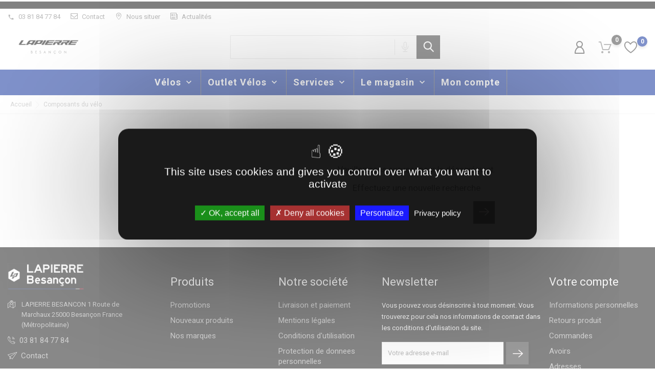

--- FILE ---
content_type: text/html; charset=utf-8
request_url: https://www.lapierrebesancon.com/99-freins-a-disque
body_size: 15780
content:
<!doctype html>
  <html lang="fr" itemscope itemtype="http://schema.org/WebPage">

  <head>
    
    
  <meta charset="utf-8">


  <meta http-equiv="x-ua-compatible" content="ie=edge">



  <title>Freins à disque</title>
  <meta name="description" content="">
  <meta name="keywords" content="">
        <link rel="canonical" href="https://www.lapierrebesancon.com/99-freins-a-disque">
  
  
        



  <meta name="viewport" content="width=device-width, initial-scale=1">



  <link rel="icon" type="image/vnd.microsoft.icon" href="https://www.lapierrebesancon.com/img/favicon.ico?1732897588">
  <link rel="shortcut icon" type="image/x-icon" href="https://www.lapierrebesancon.com/img/favicon.ico?1732897588">



  



  

  		<link rel="stylesheet" href="https://www.lapierrebesancon.com/themes/Bike/assets/css/theme.css" media="all">
		<link rel="stylesheet" href="https://www.lapierrebesancon.com/modules/blockreassurance/views/dist/front.css" media="all">
		<link rel="stylesheet" href="https://www.lapierrebesancon.com/modules/ps_socialfollow/views/css/ps_socialfollow.css" media="all">
		<link rel="stylesheet" href="https://www.lapierrebesancon.com/modules/ps_searchbar/ps_searchbar.css" media="all">
		<link rel="stylesheet" href="https://www.lapierrebesancon.com/modules/ps_facetedsearch/views/dist/front.css" media="all">
		<link rel="stylesheet" href="https://www.lapierrebesancon.com/modules/bonask//views/css/bonask.css" media="all">
		<link rel="stylesheet" href="https://www.lapierrebesancon.com/modules/bonattribute//views/css/bonattribute.css" media="all">
		<link rel="stylesheet" href="https://www.lapierrebesancon.com/modules/boncart//views/css/boncart.css" media="all">
		<link rel="stylesheet" href="https://www.lapierrebesancon.com/modules/bonmenu//views/css/front.css" media="all">
		<link rel="stylesheet" href="https://www.lapierrebesancon.com/modules/bonsearch//views/css/bonsearch.css" media="all">
		<link rel="stylesheet" href="https://www.lapierrebesancon.com/modules/bontheme//views/css/bontheme.css" media="all">
		<link rel="stylesheet" href="https://www.lapierrebesancon.com/modules/bonwishlist//views/css/bonwishlist.css" media="all">
		<link rel="stylesheet" href="https://www.lapierrebesancon.com/modules/customtab/views/css/customtab.css" media="all">
		<link rel="stylesheet" href="https://www.lapierrebesancon.com/modules/productbutton//views/css/productbutton.css" media="all">
		<link rel="stylesheet" href="https://www.lapierrebesancon.com/modules/productpurchase/views/css/product_purchase.css" media="all">
		<link rel="stylesheet" href="https://www.lapierrebesancon.com/modules/rolloverimage//views/css/rollover_image.css" media="all">
		<link rel="stylesheet" href="https://www.lapierrebesancon.com/modules/pstvacationmode/views/css/jquery.modal.min.css" media="all">
		<link rel="stylesheet" href="https://www.lapierrebesancon.com/modules/pstvacationmode/views/css/grid.css" media="all">
		<link rel="stylesheet" href="https://www.lapierrebesancon.com/modules/pstvacationmode/views/css/front.css" media="all">
		<link rel="stylesheet" href="https://www.lapierrebesancon.com/modules/wknews/views/css/default/wknews.css" media="all">
		<link rel="stylesheet" href="https://www.lapierrebesancon.com/modules/wknews/views/css/font-awesome.min.css" media="all">
		<link rel="stylesheet" href="https://www.lapierrebesancon.com/modules/wknews/views/css/default/wknews_17.css" media="all">
		<link rel="stylesheet" href="https://www.lapierrebesancon.com/modules/bonslick//views/css/bonslick_front.css" media="all">
		<link rel="stylesheet" href="https://www.lapierrebesancon.com/modules/bonslick/views/css/slick.css" media="all">
		<link rel="stylesheet" href="https://www.lapierrebesancon.com/modules/bonslick/views/css/slick-theme.css" media="all">
		<link rel="stylesheet" href="https://www.lapierrebesancon.com/modules/roja45productrental/views/css/roja45productrental17.css" media="all">
		<link rel="stylesheet" href="https://www.lapierrebesancon.com/modules/roja45productrental/views/css/roja45productrentalicons17.css" media="all">
		<link rel="stylesheet" href="https://www.lapierrebesancon.com/modules/roja45productrental/libraries/timepicker/jquery.ui-timepicker-addon.css" media="all">
		<link rel="stylesheet" href="https://www.lapierrebesancon.com/modules/roja45productrental/libraries/select2/css/select2.css" media="all">
		<link rel="stylesheet" href="https://www.lapierrebesancon.com/modules/ets_cfultimate/views/css/date.css" media="all">
		<link rel="stylesheet" href="https://www.lapierrebesancon.com/modules/ets_cfultimate/views/css/style.css" media="all">
		<link rel="stylesheet" href="https://www.lapierrebesancon.com/modules/ets_cfultimate/views/css/skin.min.css" media="all">
		<link rel="stylesheet" href="https://www.lapierrebesancon.com/modules/lnk_featurescomb/views/css/featurescomb-front.css" media="all">
		<link rel="stylesheet" href="https://www.lapierrebesancon.com/modules/lnkcalendarrules/views/css/lnk-calendarrules.css" media="all">
		<link rel="stylesheet" href="https://www.lapierrebesancon.com/modules/ets_advancedcaptcha/views/css/front.css" media="all">
		<link rel="stylesheet" href="https://www.lapierrebesancon.com/modules/bonbrand/views/css/slick.css" media="all">
		<link rel="stylesheet" href="https://www.lapierrebesancon.com/modules/bonbrand/views/css/slick-theme.css" media="all">
		<link rel="stylesheet" href="https://www.lapierrebesancon.com/modules/bonbrand/views/css/bonbrand.css" media="all">
		<link rel="stylesheet" href="https://www.lapierrebesancon.com/modules/boncollection/views/css/slick.css" media="all">
		<link rel="stylesheet" href="https://www.lapierrebesancon.com/modules/boncollection/views/css/slick-theme.css" media="all">
		<link rel="stylesheet" href="https://www.lapierrebesancon.com/modules/boncollection//views/css/boncollection_front.css" media="all">
		<link rel="stylesheet" href="https://www.lapierrebesancon.com/modules/bongdpr/views/css/gdpr_front.css" media="all">
		<link rel="stylesheet" href="https://www.lapierrebesancon.com/modules/bongooglemap//views/css/googlemap_front.css" media="all">
		<link rel="stylesheet" href="https://www.lapierrebesancon.com/modules/bonnotice/views/css/notice_front.css" media="all">
		<link rel="stylesheet" href="https://www.lapierrebesancon.com/modules/bontab//views/css/tab-front.css" media="all">
		<link rel="stylesheet" href="https://www.lapierrebesancon.com/modules/bonbanner//views/css/front.css" media="all">
		<link rel="stylesheet" href="https://www.lapierrebesancon.com/modules/lyoreservation/views/css/front/override_quickview.css" media="all">
		<link rel="stylesheet" href="https://www.lapierrebesancon.com/modules/lnk_product_attributes//views/css/front.css" media="all">
		<link rel="stylesheet" href="https://www.lapierrebesancon.com/modules/ph_sendproduct_tofriend//views/css/front.css" media="all">
		<link rel="stylesheet" href="https://www.lapierrebesancon.com/modules/ph_sendproduct_tofriend//views/css/fontawesome.min.css" media="all">
		<link rel="stylesheet" href="https://www.lapierrebesancon.com/modules/ph_sendproduct_tofriend//views/css/solid.css" media="all">
		<link rel="stylesheet" href="https://www.lapierrebesancon.com/js/jquery/ui/themes/base/minified/jquery-ui.min.css" media="all">
		<link rel="stylesheet" href="https://www.lapierrebesancon.com/js/jquery/ui/themes/base/minified/jquery.ui.theme.min.css" media="all">
		<link rel="stylesheet" href="https://www.lapierrebesancon.com/js/jquery/plugins/fancybox/jquery.fancybox.css" media="all">
		<link rel="stylesheet" href="https://www.lapierrebesancon.com/modules/ps_imageslider/css/homeslider.css" media="all">
		<link rel="stylesheet" href="https://www.lapierrebesancon.com/modules/cookiemanager/views/css/1.7/front.css" media="all">
		<link rel="stylesheet" href="https://www.lapierrebesancon.com/themes/Bike/assets/css/custom.css" media="all">
	
	


        <link rel="preload" href="/modules/creativeelements/views/lib/ceicons/fonts/ceicons.woff2?t6ebnx"
            as="font" type="font/woff2" crossorigin>
                <link rel="preload" href="/modules/creativeelements/views/lib/font-awesome/fonts/fontawesome-webfont.woff2?v=4.7.0"
            as="font" type="font/woff2" crossorigin>
        <script>
        var RESERVE = "R\u00e9server";
        var bon_ask_url = "\/modules\/bonask\/\/controllers\/front\/ajax.php";
        var bon_search_url = "\/modules\/bonsearch\/\/controllers\/ajax.php";
        var bon_wishlist_url = "\/modules\/bonwishlist\/controllers\/front\/ajax.php";
        var defaultLat = "47.2635784";
        var defaultLong = "6.052442";
        var google_language = 1;
        var google_ps_version = "1.7.8.0";
        var id_language = 1;
        var image_url = "\/";
        var img_ps_dir = "\/themes\/Bike\/assets\/img\/";
        var img_store_dir = "\/img\/st\/";
        var infoWindow = "";
        var iso_code = "fr";
        var json_encode_info = false;
        var json_encode_store = [];
        var lyo_date_format_lite = "d\/m\/Y";
        var map = "";
        var markers = [];
        var notice_countdown_days = "days";
        var notice_countdown_hr = "hr";
        var notice_countdown_min = "min";
        var notice_countdown_sec = "sec";
        var prestashop = {"cart":{"products":[],"totals":{"total":{"type":"total","label":"Total","amount":0,"value":"0,00\u00a0\u20ac"},"total_including_tax":{"type":"total","label":"Total TTC","amount":0,"value":"0,00\u00a0\u20ac"},"total_excluding_tax":{"type":"total","label":"Total HT :","amount":0,"value":"0,00\u00a0\u20ac"}},"subtotals":{"products":{"type":"products","label":"Sous-total","amount":0,"value":"0,00\u00a0\u20ac"},"discounts":null,"shipping":{"type":"shipping","label":"Livraison","amount":0,"value":""},"tax":null},"products_count":0,"summary_string":"0 articles","vouchers":{"allowed":1,"added":[]},"discounts":[],"minimalPurchase":1,"minimalPurchaseRequired":"Un montant total minimum de 1,00\u00a0\u20acs HT est requis pour valider votre commande. Le montant actuel de votre commande est de 0,00\u00a0\u20ac HT."},"currency":{"id":1,"name":"Euro","iso_code":"EUR","iso_code_num":"978","sign":"\u20ac"},"customer":{"lastname":null,"firstname":null,"email":null,"birthday":null,"newsletter":null,"newsletter_date_add":null,"optin":null,"website":null,"company":null,"siret":null,"ape":null,"is_logged":false,"gender":{"type":null,"name":null},"addresses":[]},"language":{"name":"Fran\u00e7ais (French)","iso_code":"fr","locale":"fr-FR","language_code":"fr","is_rtl":"0","date_format_lite":"d\/m\/Y","date_format_full":"d\/m\/Y H:i:s","id":1},"page":{"title":"","canonical":"https:\/\/www.lapierrebesancon.com\/99-freins-a-disque","meta":{"title":"Freins \u00e0 disque","description":"","keywords":"","robots":"index"},"page_name":"category","body_classes":{"lang-fr":true,"lang-rtl":false,"country-FR":true,"currency-EUR":true,"layout-left-column":true,"page-category":true,"tax-display-enabled":true,"category-id-99":true,"category-Freins \u00e0 disque":true,"category-id-parent-48":true,"category-depth-level-5":true},"admin_notifications":[]},"shop":{"name":"LAPIERRE BESANCON","logo":"https:\/\/www.lapierrebesancon.com\/img\/logo-1732897554.jpg","stores_icon":"https:\/\/www.lapierrebesancon.com\/img\/logo_stores.png","favicon":"https:\/\/www.lapierrebesancon.com\/img\/favicon.ico"},"urls":{"base_url":"https:\/\/www.lapierrebesancon.com\/","current_url":"https:\/\/www.lapierrebesancon.com\/99-freins-a-disque","shop_domain_url":"https:\/\/www.lapierrebesancon.com","img_ps_url":"https:\/\/www.lapierrebesancon.com\/img\/","img_cat_url":"https:\/\/www.lapierrebesancon.com\/img\/c\/","img_lang_url":"https:\/\/www.lapierrebesancon.com\/img\/l\/","img_prod_url":"https:\/\/www.lapierrebesancon.com\/img\/p\/","img_manu_url":"https:\/\/www.lapierrebesancon.com\/img\/m\/","img_sup_url":"https:\/\/www.lapierrebesancon.com\/img\/su\/","img_ship_url":"https:\/\/www.lapierrebesancon.com\/img\/s\/","img_store_url":"https:\/\/www.lapierrebesancon.com\/img\/st\/","img_col_url":"https:\/\/www.lapierrebesancon.com\/img\/co\/","img_url":"https:\/\/www.lapierrebesancon.com\/themes\/Bike\/assets\/img\/","css_url":"https:\/\/www.lapierrebesancon.com\/themes\/Bike\/assets\/css\/","js_url":"https:\/\/www.lapierrebesancon.com\/themes\/Bike\/assets\/js\/","pic_url":"https:\/\/www.lapierrebesancon.com\/upload\/","pages":{"address":"https:\/\/www.lapierrebesancon.com\/adresse","addresses":"https:\/\/www.lapierrebesancon.com\/adresses","authentication":"https:\/\/www.lapierrebesancon.com\/connexion","cart":"https:\/\/www.lapierrebesancon.com\/panier","category":"https:\/\/www.lapierrebesancon.com\/index.php?controller=category","cms":"https:\/\/www.lapierrebesancon.com\/index.php?controller=cms","contact":"https:\/\/www.lapierrebesancon.com\/nous-contacter","discount":"https:\/\/www.lapierrebesancon.com\/reduction","guest_tracking":"https:\/\/www.lapierrebesancon.com\/suivi-commande-invite","history":"https:\/\/www.lapierrebesancon.com\/historique-commandes","identity":"https:\/\/www.lapierrebesancon.com\/identite","index":"https:\/\/www.lapierrebesancon.com\/","my_account":"https:\/\/www.lapierrebesancon.com\/mon-compte","order_confirmation":"https:\/\/www.lapierrebesancon.com\/confirmation-commande","order_detail":"https:\/\/www.lapierrebesancon.com\/index.php?controller=order-detail","order_follow":"https:\/\/www.lapierrebesancon.com\/suivi-commande","order":"https:\/\/www.lapierrebesancon.com\/commande","order_return":"https:\/\/www.lapierrebesancon.com\/index.php?controller=order-return","order_slip":"https:\/\/www.lapierrebesancon.com\/avoirs","pagenotfound":"https:\/\/www.lapierrebesancon.com\/page-introuvable","password":"https:\/\/www.lapierrebesancon.com\/recuperation-mot-de-passe","pdf_invoice":"https:\/\/www.lapierrebesancon.com\/index.php?controller=pdf-invoice","pdf_order_return":"https:\/\/www.lapierrebesancon.com\/index.php?controller=pdf-order-return","pdf_order_slip":"https:\/\/www.lapierrebesancon.com\/index.php?controller=pdf-order-slip","prices_drop":"https:\/\/www.lapierrebesancon.com\/promotions","product":"https:\/\/www.lapierrebesancon.com\/index.php?controller=product","search":"https:\/\/www.lapierrebesancon.com\/recherche","sitemap":"https:\/\/www.lapierrebesancon.com\/plan-site","stores":"https:\/\/www.lapierrebesancon.com\/magasin","supplier":"https:\/\/www.lapierrebesancon.com\/fournisseurs","register":"https:\/\/www.lapierrebesancon.com\/connexion?create_account=1","order_login":"https:\/\/www.lapierrebesancon.com\/commande?login=1"},"alternative_langs":[],"theme_assets":"\/themes\/Bike\/assets\/","actions":{"logout":"https:\/\/www.lapierrebesancon.com\/?mylogout="},"no_picture_image":{"bySize":{"small_default":{"url":"https:\/\/www.lapierrebesancon.com\/img\/p\/fr-default-small_default.jpg","width":98,"height":98},"cart_default":{"url":"https:\/\/www.lapierrebesancon.com\/img\/p\/fr-default-cart_default.jpg","width":141,"height":141},"medium_default":{"url":"https:\/\/www.lapierrebesancon.com\/img\/p\/fr-default-medium_default.jpg","width":452,"height":452},"home_default":{"url":"https:\/\/www.lapierrebesancon.com\/img\/p\/fr-default-home_default.jpg","width":560,"height":560},"large_default":{"url":"https:\/\/www.lapierrebesancon.com\/img\/p\/fr-default-large_default.jpg","width":900,"height":900}},"small":{"url":"https:\/\/www.lapierrebesancon.com\/img\/p\/fr-default-small_default.jpg","width":98,"height":98},"medium":{"url":"https:\/\/www.lapierrebesancon.com\/img\/p\/fr-default-medium_default.jpg","width":452,"height":452},"large":{"url":"https:\/\/www.lapierrebesancon.com\/img\/p\/fr-default-large_default.jpg","width":900,"height":900},"legend":""}},"configuration":{"display_taxes_label":true,"display_prices_tax_incl":true,"is_catalog":false,"show_prices":true,"opt_in":{"partner":false},"quantity_discount":{"type":"discount","label":"Remise sur prix unitaire"},"voucher_enabled":1,"return_enabled":1},"field_required":[],"breadcrumb":{"links":[{"title":"Accueil","url":"https:\/\/www.lapierrebesancon.com\/"},{"title":"Composants du v\u00e9lo","url":"https:\/\/www.lapierrebesancon.com\/5-composants-du-velo"}],"count":2},"link":{"protocol_link":"https:\/\/","protocol_content":"https:\/\/"},"time":1770119016,"static_token":"613742beabd78392fe337014b2a51832","token":"fbc2f03e7f57727a549e9fcd54e89f1e","debug":false};
        var psemailsubscription_subscription = "https:\/\/www.lapierrebesancon.com\/module\/ps_emailsubscription\/subscription";
        var psr_icon_color = "#777777";
        var roja45_button_text = "Louer Maintenant";
        var roja45_button_text_close = "Fermer";
        var roja45_collection_date_error = "S'il vous pla\u00eet fournir votre date de retour.";
        var roja45_get_price_failed = "Impossible d'obtenir le prix pour le moment. Veuillez r\u00e9essayer plus tard.";
        var roja45_id_product_deposit = 2430;
        var roja45_productrental = {"test":1};
        var roja45_productrental_allowrentalsblockeddates = 0;
        var roja45_productrental_availability_warning = 1;
        var roja45_productrental_calendar_closetext = "S\u00e9lection";
        var roja45_productrental_calendar_hourtext = "Heure";
        var roja45_productrental_calendar_minutetext = "Min";
        var roja45_productrental_calendar_nowtext = "Maintenant";
        var roja45_productrental_calendar_timetext = "Temps";
        var roja45_productrental_calendar_tooltip_available = "Date disponible";
        var roja45_productrental_calendar_tooltip_checkin_only = "Prise en charge apr\u00e8s";
        var roja45_productrental_calendar_tooltip_checkout_only = "Uniquement retour";
        var roja45_productrental_calendar_tooltip_closed = "Boutique ferm\u00e9e";
        var roja45_productrental_calendar_tooltip_future = "After Maximum Rental Date";
        var roja45_productrental_calendar_tooltip_has_reservations = "Un ou plusieurs articles r\u00e9serv\u00e9s";
        var roja45_productrental_calendar_tooltip_last = "Derniers objets disponible";
        var roja45_productrental_calendar_tooltip_maxduration = "Plus que la dur\u00e9e maximale";
        var roja45_productrental_calendar_tooltip_maxreturn = "Apr\u00e8s la date de retour maximale";
        var roja45_productrental_calendar_tooltip_mincollection = "Avant la date de d\u00e9but minimale";
        var roja45_productrental_calendar_tooltip_minduration = "Moins que la dur\u00e9e minimale";
        var roja45_productrental_calendar_tooltip_minreturn = "Avant la date de retour minimale";
        var roja45_productrental_calendar_tooltip_nocollection = "Date indisponible pour le d\u00e9but";
        var roja45_productrental_calendar_tooltip_noreturn = "Date indisponible pour le retour";
        var roja45_productrental_calendar_tooltip_num_available = "Disponible";
        var roja45_productrental_calendar_tooltip_past = "Date d\u00e9pass\u00e9e";
        var roja45_productrental_calendar_tooltip_restricted = "Restriction tarifaire";
        var roja45_productrental_calendar_tooltip_some_unavailable = "Un ou plusieurs articles peuvent ne pas \u00eatre disponibles";
        var roja45_productrental_calendar_tooltip_unavailable = "Date indisponible";
        var roja45_productrental_calendaravailability = 1;
        var roja45_productrental_collection_date_error = "S'il vous pla\u00eet fournir la date de rec\u00e9ption.";
        var roja45_productrental_collection_location_error = "Veuillez indiquer le lieu de collecte.";
        var roja45_productrental_collection_time_error = "Veuillez indiquer l'heure de d\u00e9but de location.";
        var roja45_productrental_collectionafter = "12:00";
        var roja45_productrental_collectionreturnwindow = 1;
        var roja45_productrental_dateformat = "dd\/mm\/yy";
        var roja45_productrental_defaultcollectiontime = "12:00";
        var roja45_productrental_defaultreturntime = "12:00";
        var roja45_productrental_enablecustomlocations = 1;
        var roja45_productrental_idproductdeposit = 2430;
        var roja45_productrental_insufficent_qty = "Articles insuffisants en stock";
        var roja45_productrental_no_times_available = "Aucun horaire disponible";
        var roja45_productrental_numbermonthscalendar = 2;
        var roja45_productrental_preparation_time = "24";
        var roja45_productrental_prices_from = "Formulaire";
        var roja45_productrental_recondition_time = 24;
        var roja45_productrental_refresh = "Rafra\u00eechir";
        var roja45_productrental_return_date_error = "S'il vous pla\u00eet fournir la date de retour.";
        var roja45_productrental_return_location_error = "Please provide the return location.";
        var roja45_productrental_return_time_after_error = "L'heure de retour doit \u00eatre post\u00e9rieure \u00e0 l'heure de collecte.";
        var roja45_productrental_return_time_error = "Veuillez indiquer l'heure de retour.";
        var roja45_productrental_returnbefore = "12:00";
        var roja45_productrental_returnlocationfee = 1;
        var roja45_productrental_selector_productlistitem = "article.product-miniature";
        var roja45_productrental_selector_productpageaddtocartform = "#add-to-cart-or-refresh";
        var roja45_productrental_showlivetotal = 1;
        var roja45_productrental_showrentallabel = 1;
        var roja45_productrental_special_pricing = "Vos dates s\u00e9lectionn\u00e9es ont des prix sp\u00e9ciaux appliqu\u00e9s. Vous pouvez consulter les d\u00e9tails apr\u00e8s avoir ajout\u00e9 votre location au panier.";
        var roja45_productrental_txt_collection_after = "Prise en charge apr\u00e8s";
        var roja45_productrental_txt_return_before = "Retour avant";
        var roja45_productrental_usecombintionqty = "";
        var roja45_productrental_usejs = 1;
        var roja45_rentable_products = {"2436":"3","2435":"4","2437":"5","2428":"6","2429":"8","3852":"9","3855":"10","3863":"11","3856":"12","3857":"13","3858":"14","3859":"15","3860":"16","3861":"17","3862":"18","3865":"19","3866":"20","3867":"21"};
        var roja45_rental_controller = "https:\/\/www.lapierrebesancon.com\/module\/roja45productrental\/ProductRentalFront?token=fbc2f03e7f57727a549e9fcd54e89f1e";
        var roja45_rental_searchcontroller = "https:\/\/www.lapierrebesancon.com\/module\/roja45productrental\/ProductRentalFacetedSearch?token=fbc2f03e7f57727a549e9fcd54e89f1e";
        var roja45_request_message_ready = "Parfait! Tout a l'air en ordre, cliquez sur r\u00e9server pour s\u00e9curiser vos produits.";
        var roja45_request_message_select = "Veuillez s\u00e9lectionner vos mod\u00e8les";
        var roja45_reservation_message_insufficent = "Vous avez s\u00e9lectionn\u00e9 plus de produits que ceux disponibles pour ce mod\u00e8le.";
        var roja45_return_date_error = "S'il vous pla\u00eet fournir votre date de d\u00e9but de location.";
        var roja45_unexpected_error = "Une erreur inattendue s'est produite, les administrateurs ont \u00e9t\u00e9 inform\u00e9s. Nous sommes d\u00e9sol\u00e9s pour la g\u00eane occasionn\u00e9e, veuillez r\u00e9essayer plus tard.";
        var roja45productrental_duration_afternoon = 8;
        var roja45productrental_duration_daily = 1;
        var roja45productrental_duration_fullday = 10;
        var roja45productrental_duration_halfday = 9;
        var roja45productrental_duration_hourly = 6;
        var roja45productrental_duration_monthly = 3;
        var roja45productrental_duration_morning = 7;
        var roja45productrental_duration_weekend = 4;
        var roja45productrental_duration_weekly = 2;
        var roja45productrental_rental_link_text = "Louer Maintenant";
        var roja45productrental_start_day = 0;
        var static_token_bon_ask = "613742beabd78392fe337014b2a51832";
        var static_token_bon_search = "613742beabd78392fe337014b2a51832";
        var static_token_bon_wishlist = "613742beabd78392fe337014b2a51832";
        var status_map = false;
        var theme_fonts = "Roboto";
        var theme_sticky_cart = "1";
        var theme_sticky_footer = "1";
        var theme_sticky_header = "1";
      </script>



  <script type="text/javascript">
            var PURCHASE_TIME_SHOW = 7000;
            var PURCHASE_TIME_ACTIVE = 15000;
    </script><script async src="https://www.googletagmanager.com/gtag/js?id=UA-217180069-1"></script>
<script>
  window.dataLayer = window.dataLayer || [];
  function gtag(){dataLayer.push(arguments);}
  gtag('js', new Date());
  gtag(
    'config',
    'UA-217180069-1',
    {
      'debug_mode':false
      , 'anonymize_ip': true                }
  );
</script>

<style>
/* Categories Display On News List */
.subNewsCategories .col-lg-4 {
	height:200px;
	border:1px solid #dddddd
}
</style>
<link rel="stylesheet" href="/modules/wknews/views/css/wknews_dynamic.css" type="text/css" media="all">
<script>
      var BON_SLICK_CAROUSEL_LOOP = 1;
      var BON_SLICK_CAROUSEL_NAV = 1;
      var BON_SLICK_CAROUSEL_DOTS = false;
      var BON_SLICK_CAROUSEL_DRAG = false;
      var BON_SLICK_CAROUSEL_AUTOPLAY = 1;
      var BON_SLICK_CAROUSEL_TIME = 5000;
  </script>

<meta name="google-site-verification" content="uMnfKfC-Od4DGmrA2q6eoZXAHys3hCCFZm4UQ9UX_ak" /><!-- Google tag (gtag.js) -->
<script async src="https://www.googletagmanager.com/gtag/js?id=AW-705932498"></script>
<script>
  window.dataLayer = window.dataLayer || [];
  function gtag(){dataLayer.push(arguments);}
  gtag('js', new Date());

  gtag('config', 'AW-705932498');
</script>

<script type="text/javascript">
    var roja45_working_days = JSON.parse('{"1":{"working_day":0,"allow_rentals":0,"opening_time":"09:00","close_lunch_time":"12:00","open_lunch_time":"12:30","closing_time":"17:00"},"2":{"working_day":0,"allow_rentals":0,"opening_time":"09:00","close_lunch_time":"12:30","open_lunch_time":"12:30","closing_time":"17:00"},"3":{"working_day":1,"allow_rentals":1,"opening_time":"10:00","close_lunch_time":"12:00","open_lunch_time":"14:00","closing_time":"18:00"},"4":{"working_day":1,"allow_rentals":1,"opening_time":"10:00","close_lunch_time":"12:00","open_lunch_time":"14:00","closing_time":"18:00"},"5":{"working_day":1,"allow_rentals":1,"opening_time":"10:00","close_lunch_time":"12:00","open_lunch_time":"14:00","closing_time":"18:00"},"6":{"working_day":1,"allow_rentals":1,"opening_time":"10:00","close_lunch_time":"12:00","open_lunch_time":"14:00","closing_time":"18:00"},"7":{"working_day":1,"allow_rentals":1,"opening_time":"10:00","close_lunch_time":"12:00","open_lunch_time":"14:00","closing_time":"18:00"}}');
    var roja45_productrental_timeformat = 'HH:mm';
    var roja45_productrental_timestep = 15;
</script>
<script type="text/javascript">
    var url_basic_ets = 'https://www.lapierrebesancon.com/';
    var link_contact_ets = 'https://www.lapierrebesancon.com/module/ets_cfultimate/contact';
    var ets_cfu_recaptcha_enabled = 1;
    var ets_cfu_iso_code = 'fr';
    var ets_cfu_locale = 'fr';
            var ets_cfu_recaptcha_v3 = 0;
        var ets_cfu_recaptcha_key = "6Le5ry4pAAAAAHKUIvSvHaHPgqESN7zNFAfpybmd";
                var hidden_reference = 1;
    </script>
    <script src="https://www.google.com/recaptcha/api.js?hl=fr"></script>
<style>
#ets_cft_page #ui-datepicker-div{
    display:none !important
}
</style><script src="https://www.google.com/recaptcha/api.js?onload=onloadCallback&render=explicit&hl=fr" async defer></script>
<script type="text/javascript">
    var PA_GOOGLE_CAPTCHA_THEME = 'light';
            var PA_GOOGLE_CAPTCHA_SITE_KEY = '6Le5ry4pAAAAAHKUIvSvHaHPgqESN7zNFAfpybmd';
        
            var recaptchaWidgets = [];
            var onloadCallback = function () {
                ets_captcha_load(document.getElementsByTagName('form'));
            };
            var ets_captcha_load = function (forms) {
                var pattern = /(^|\s)g-recaptcha(\s|$)/;
                for (var i = 0; i < forms.length; i++) {
                    var items = forms[i].getElementsByTagName('div');
                    for (var k = 0; k < items.length; k++) {
                        if (items[k].className && items[k].className.match(pattern) && PA_GOOGLE_CAPTCHA_SITE_KEY) {
                            var widget_id = grecaptcha.render(items[k], {
                                'sitekey': PA_GOOGLE_CAPTCHA_SITE_KEY,
                                'theme': PA_GOOGLE_CAPTCHA_THEME ? PA_GOOGLE_CAPTCHA_THEME : 'light',
                            });
                            recaptchaWidgets.push(widget_id);
                            break;
                        }
                    }
                }
            };
        
    </script>
<script>
            var BON_COLLECTION_MAINE_ROUTE = 'collection';
            var BON_NUMBER_COLLECTION = 6;
            var BON_COLLECTION_LIMIT = 9;
            var BON_COLLECTION_DISPLAY_CAROUSEL = 1;
            var BON_COLLECTION_DISPLAY_ITEM_NB = 6;
            var BON_COLLECTION_CAROUSEL_NB = 3;
            var BON_COLLECTION_CAROUSEL_LOOP = 1;
            var BON_COLLECTION_CAROUSEL_NAV = 1;
            var BON_COLLECTION_CAROUSEL_DOTS = false;
            var BON_ADD_SHAREBUTTONS = false;
    </script><script>
            var BON_GOOGLE_KEY = 'AIzaSyCUAPAtTgLQtRvJsMT63RqGzumUI5eOqlU';
            var BON_GOOGLE_LAT = 47.2635784;
            var BON_GOOGLE_LONG = 6.052442;
            var BON_GOOGLE_TYPE = 'roadmap';
            var BON_GOOGLE_ZOOM = 16;
            var BON_GOOGLE_SCROLL = false;
            var BON_GOOGLE_TYPE_CONTROL = 1;
            var BON_GOOGLE_STREET_VIEW = 1;
            var BON_GOOGLE_ANIMATION = 1;
            var BON_GOOGLE_POPUP = 1;
    </script>

<style type="text/css">
	#tarteaucitronAlertBig {
		opacity: 0.9!important;
		background: #000000!important;
		color: #FFFFFF!important;
	}
	
	#tarteaucitronAlertBig #tarteaucitronDisclaimerAlert, #tarteaucitronAlertBig #tarteaucitronDisclaimerAlert b {
		color: #FFFFFF!important;
	}

	#tarteaucitronAlertBig #tarteaucitronCloseAlert, #tarteaucitronAlertBig #tarteaucitronPersonalize {
		background: #0000ff!important;
		color: #ffffff!important;
	}
	
	#tarteaucitronAlertBig #tarteaucitronCloseAlert {
		background: !important;
		color: !important;
	}

	#tarteaucitronAlertSmall {
	  background: #333333!important;
	}

	#tarteaucitronAlertSmall #tarteaucitronManager {
		color: #FFFFFF!important;
	}
	
	#tarteaucitronAlertSmall #tarteaucitronCookiesNumber {
		color: #FFFFFF!important;
	}
</style>

<script type="text/javascript" src="/modules/cookiemanager/views/js/../../plugin/tarteaucitron.js"></script>

<script>
  tarteaucitron.init({
    "btnDisabledColor": "#808080",
    "btnAllowColor": "#1B870B",
    "btnDenyColor": "#9C1A1A",
    "btnAllDisabledColor": "#808080",
    "btnAllAllowedColor": "#1B870B",
    "btnAllDeniedColor": "#9C1A1A",
	
	  "privacyUrl": "https://www.lapierrebesancon.com/content/4-protection-de-donnees-personnelles", /* Privacy policy url */

	  "hashtag": "#tarteaucitron", /* Ouverture automatique du panel avec le hashtag */
	  "cookieName": "tarteaucitron", /* Cookie name */

	  "orientation": "middle", /* le bandeau doit être en haut (top) ou en bas (bottom) ? */

	  "groupServices": true, /* Group services by category */
					   
	  "showAlertSmall": false, /* afficher le petit bandeau en bas à droite ? */
	  "cookieslist": false, /* Afficher la liste des cookies installés ? */
					   
	  "closePopup": false, /* Show a close X on the banner */

	  "showIcon": true, /* Show cookie icon to manage cookies */
	  "iconSrc": "/modules/cookiemanager/views/img/icon.svg", /* Optionnal: URL or base64 encoded image */
	  "iconPosition": "BottomLeft", /* BottomRight, BottomLeft, TopRight and TopLeft */

	  "adblocker": false, /* Afficher un message si un adblocker est détecté */
					   
	  "DenyAllCta" : true, /* Show the deny all button */
	  "AcceptAllCta" : true, /* Show the accept all button when highPrivacy on */
	  "highPrivacy": true, /* désactiver le consentement implicite (en naviguant) ? */
					   
	  "handleBrowserDNTRequest": false, /* If Do Not Track == 1, disallow all */

	  "removeCredit": true, /* supprimer le lien vers la source ? */
	  "moreInfoLink": true, /* Show more info link */

	  "useExternalCss": false, /* If false, the tarteaucitron.css file will be loaded */
	  "useExternalJs": false, /* If false, the tarteaucitron.js file will be loaded */

	  "cookieDomain": "", /* Nom de domaine sur lequel sera posé les sous-domaines */
					  
	  "readmoreLink": "", /* Change the default readmore link */

	  "mandatory": true, /* Show a message about mandatory cookies */
  });
  
  tarteaucitron.lang = {
    "adblock": "Bonjour! Ce site joue la transparence et vous donne le choix des services tiers à activer.",
    "adblock_call" : "Merci de désactiver votre adblocker pour commencer la personnalisation.",
    "reload": "Recharger la page",
    "alertBigScroll": "En continuant de défiler,",
    "alertBigClick": "En poursuivant votre navigation,",
    "alertBig": "vous acceptez l&#039;utilisation de services tiers pouvant installer des cookies",
    "alertBigPrivacy": "Ce site utilise des cookies et vous donne le contrôle sur ce que vous souhaitez activer",
    "alertSmall": "Gestion des services",
    "personalize": "Personnaliser",
    "acceptAll": "OK, tout accepter",
    "close": "Fermer",
    "all": "Préférence pour tous les services",
    "info": "Protection de votre vie privée",
    "disclaimer": "En autorisant ces services tiers, vous acceptez le dépôt et la lecture de cookies et l'utilisation de technologies de suivi nécessaires à leur bon fonctionnement.",
    "allow": "Autoriser",
    "deny": "Interdire",
    "noCookie": "Ce service ne dépose aucun cookie.",
    "useCookie": "Ce service peut déposer",
    "useCookieCurrent": "Ce service a déposé",
    "useNoCookie": "Ce service n'a déposé aucun cookie.",
    "more": "En savoir plus",
    "source": "Voir le site officiel",
    "credit": "Gestion des cookies par tarteaucitron.js",
    "fallback": "est désactivé.",
    "ads": {
      "title": "Régies publicitaires",
      "details": "Les régies publicitaires permettent de générer des revenus en commercialisant les espaces publicitaires du site."
    },
    "analytic": {
      "title": "Mesure d'audience",
      "details": "Les services de mesure d'audience permettent de générer des statistiques de fréquentation utiles à l'amélioration du site."
    },
    "social": {
      "title": "Réseaux sociaux",
      "details": "Les réseaux sociaux permettent d'améliorer la convivialité du site et aident à sa promotion via les partages."
    },
    "video": {
      "title": "Vidéos",
      "details": "Les services de partage de vidéo permettent d'enrichir le site de contenu multimédia et augmentent sa visibilité."
    },
    "comment": {
      "title": "Commentaires",
      "details": "Les gestionnaires de commentaires facilitent le dépôt de vos commentaires et luttent contre le spam."
    },
    "support": {
      "title": "Support",
      "details": "Les services de support vous permettent d'entrer en contact avec l'équipe du site et d'aider à son amélioration."
    },
    "api": {
      "title": "APIs",
      "details": "Les APIs permettent de charger des scripts : géolocalisation, moteurs de recherche, traductions, ..."
    },
    "other": {
      "title": "Autre",
      "details": "Services visant à afficher du contenu web."
    }
  };
</script><script>tarteaucitron.user.analyticsMore = function () {
  ga('create', '', 'auto');
ga('require', 'ec');
};
(tarteaucitron.job = tarteaucitron.job || []).push('analytics');
tarteaucitron.user.googlemapsKey = '';
(tarteaucitron.job = tarteaucitron.job || []).push('googlemaps');
</script><style>
    #sptf-open-popup, .sptf-form-control.sptf-submit {
                    background: #3A3A3A;
                            color: #ffffff;
            }
    #sptf-open-popup {
            border-radius: 3px;
        }
    #sptf-open-popup:hover, .sptf-form-control.sptf-submit:hover {
                    background: #002495;
                            color: #ffffff;
            }
</style>



    
  </head>

  <body id="category" class="lang-fr country-fr currency-eur layout-left-column page-category tax-display-enabled category-id-99 category-freins-a-disque category-id-parent-48 category-depth-level-5 elementor-page elementor-page-99040101">

    
        <div class="pstv-wrp pstvh_displayAfterBodyOpeningTag  " data-id-pst-vacation="1" ><div class="row pstv-container"><div class="pstv-col col-md-12 col-lg-12 col-xs-12 "><div id="pstv_text-1"class="pstv_text pstv-id-1 pstv-with-bg"style="background-color: rgb(3, 3, 3);"><div class="row"><div class="pstv-col col-md-12 col-lg-12 col-xs-12"><h5 style="text-align:center;"><span style="color:#ffffff;"></span></h5>                                     </div></div></div></div></div></div>
    

    <main>
      
            

      <header id="header">
        
        
<div class="header-banner">
        <div class="container header-contact-info">
            <div class="d-block d-lg-none" id="_mobile_logo">
                <h1>
                    <a href="https://www.lapierrebesancon.com/">
                        <img class="logo" src="https://www.lapierrebesancon.com/img/logo-1732897554.jpg" alt="LAPIERRE BESANCON">
                    </a>
                </h1>
            </div>
            <div class="header-contact left-block">
                
    <section id="bonmenu">
        <h2 style="display: none;">w3c</h2>
        <ul class="menu-list">
                            <li class="menu-item ">
                    <a href="tel:+33381847784" >
                         <i class="material-icons phone"> phone</i>                         03 81 84 77 84
                    </a>
                </li>
                            <li class="menu-item ">
                    <a href="/nous-contacter" >
                         <i class="fl-outicons fl-outicons-mail2"></i>                         Contact
                    </a>
                </li>
                            <li class="menu-item ">
                    <a href="/magasin" >
                         <i class="fl-outicons fl-outicons-pin12"></i>                         Nous situer
                    </a>
                </li>
                            <li class="menu-item ">
                    <a href="/actualites" >
                         <i class="fl-outicons fl-outicons-news"></i>                         Actualités
                    </a>
                </li>
                    </ul>
    </section>

            </div>
            <ul class="header-contact right-block">
                <li></li>
            </ul>
        </div>
    </div>


<div class="header-top revealOnScroll animated fadeInUp" data-animation="fadeInUp">
    <div class="container">
        <div class="row">
            <div class="col-12 position-static">
                <div class="d-none d-lg-block" id="_desktop_logo">
                    <h1>
                        <a href="https://www.lapierrebesancon.com/">
                            <img class="logo" src="https://www.lapierrebesancon.com/img/logo-1732897554.jpg" alt="LAPIERRE BESANCON">
                        </a>
                    </h1>
                </div>
                <div id="_desktop_search_widget" class="bonsearch"
    data-search-controller-url="https://www.lapierrebesancon.com/recherche">
    <div class="bonsearch_box bon_drop_down">
        <form method="get" action="https://www.lapierrebesancon.com/recherche" id="searchbox">
            <div class="search-form-inner">
                <input type="hidden" name="controller" value="search" />
                <input type="text" id="input_search" name="search_query" class="ui-autocomplete-input"
                    autocomplete="off" />
                <div class="bonsearch-microphone" id="bonsearch-microphone" data-toggle="modal"
                    data-target="#bonsearch-popup-wrapper">
                    <i class="fl-outicons-microphone10"></i>
                </div>
            </div>
            <button class="bonsearch_btn" type="submit"></button>
            <div id="search_popup"></div>
        </form>
    </div>
</div>

<div class="modal fade" id="bonsearch-popup-wrapper" tabindex="-1" role="dialog" aria-hidden="true">
    <div class="modal-dialog modal-dialog-centered" role="document">
        <div class="modal-content">
            <button type="button" class="popup-close" data-dismiss="modal" aria-label="Close"></button>
            <div class="modal-body">
                <div class="bonsearch-icon-speech">
                    <i class="fl-outicons-microphone10"></i>
                </div>
                <div class="bonsearch-speek-text">
                    <p>Say something...</p>
                </div>
                <div class="bonsearch-error-text">
                    <p>Nothing found. Please repeat.</p>
                </div>
                <div class="bonsearch-unsupport-text">
                    <p>Unsupported browser. Sorry...</p>
                </div>
            </div>
        </div>
    </div>
</div>
                <div class="bon-nav-bar">
                    <div class="bon-search-icon d-md-none"><i class="fl-outicons-magnifying-glass34"></i></div>
                        <div id="_desktop_user_info">
        <div class="user-info">
                        <a class="bon-tooltip" href="https://www.lapierrebesancon.com/mon-compte" rel="nofollow">
                <i class="fl-outicons-user189"></i></a>
                        <div class="bon-login-popup">
                <div class="bon-login-popup-button">
                                        <a class="bon-login btn btn-primary" href="https://www.lapierrebesancon.com/mon-compte" rel="nofollow">Connexion
                    </a>
                    <a class="bon-login btn btn-primary" href="https://www.lapierrebesancon.com/connexion?create_account=1" rel="nofollow">S’enregistrer
                    </a>
                    
                                    </div>

            </div>
        </div>
    </div><div id="_desktop_cart">
    <div class="blockcart cart-preview inactive" data-refresh-url="//www.lapierrebesancon.com/module/ps_shoppingcart/ajax">
        <div class="header">
            <div class="no-items alert alert-info">There are no more items in your cart</div>

            <a class="bon-tooltip" rel="nofollow" href="//www.lapierrebesancon.com/panier?action=show">
                <i class="fl-outicons-shopping-cart13"></i>
                <span class="cart-products-count">0</span>
            </a>
        </div>
    </div>
</div><div id="bonwishlist">
    <div class="block-wishlist">
        <a class="wishlist-tooltip" href="#">
            <i class="fl-outicons-heart373"></i>
            <span id="wishlist-count" class="wishlist-count"> </span>
        </a>
        <div id="wishlist-popup">
        </div>
    </div>
</div>
                </div>
                <div class="d-lg-none" id="menu-icon">
                    <i class="fl-outicons-lines7"></i>
                </div>
            </div>
        </div>
        <div id="mobile_top_menu_wrapper" class="d-block d-lg-none">
            <div class="js-top-menu mobile" id="_mobile_top_menu"></div>
            <div class="js-top-menu-bottom">
                <div id="_mobile_currency_selector"></div>
                <div id="_mobile_language_selector"></div>
                <div id="_mobile_contact_link"></div>
            </div>
        </div>
    </div>
</div>



<nav class="header-nav" id="header-nav">
    <div class="bon-link-overlay-wrapper">
        <div class="bon-link-overlay"></div>
    </div>
    <div class="container">
        <div>
            <div class="d-none d-md-block">
                <div class="col-md-5 col-12">
                    
                </div>
                <div class="navigation">
                    
<div class="menu js-top-menu position-static d-none d-lg-block" id="_desktop_top_menu">
    
                <ul class="top-menu" id="top-menu"  data-depth="0">
                            <li class="category" id="category-3">
                                        <a class="dropdown-item" href="https://www.lapierrebesancon.com/3-velos" data-depth="0" >
                        
                                                                                                   
                        Vélos
                    </a>
                                                                                            <span class="d-lg-none">
                            <span data-target="#top_sub_menu_6388" data-toggle="collapse" class="navbar-toggler collapse-icons collapsed">
                                <i class="mercury-icon-angle-bottom add"></i>
                                <i class="mercury-icon-angle-up remove"></i>
                            </span>
                        </span>
                                                                <div  class="popover sub-menu js-sub-menu collapse"  id="top_sub_menu_6388">
                            
                <ul class="top-menu"  data-depth="1">
                            <li class="category" id="category-12">
                                        <a class="dropdown-item dropdown-submenu" href="https://www.lapierrebesancon.com/12-velos-de-route" data-depth="1" >
                        
                                                                                                   
                        Vélos de route
                    </a>
                                                                                            <span class="d-lg-none">
                            <span data-target="#top_sub_menu_87283" data-toggle="collapse" class="navbar-toggler collapse-icons collapsed">
                                <i class="mercury-icon-angle-bottom add"></i>
                                <i class="mercury-icon-angle-up remove"></i>
                            </span>
                        </span>
                                                                <div  class="collapse  "  id="top_sub_menu_87283">
                            
                <ul class="top-menu"  data-depth="2">
                            <li class="category" id="category-18">
                                        <a class="dropdown-item" href="https://www.lapierrebesancon.com/18-performance" data-depth="2" >
                        
                                                                                                   
                        Performance
                    </a>
                                                                                            <span class="d-lg-none">
                            <span data-target="#top_sub_menu_51478" data-toggle="collapse" class="navbar-toggler collapse-icons collapsed">
                                <i class="mercury-icon-angle-bottom add"></i>
                                <i class="mercury-icon-angle-up remove"></i>
                            </span>
                        </span>
                                                                <div  class="collapse  "  id="top_sub_menu_51478">
                            
                <ul class="top-menu"  data-depth="3">
                            <li class="category" id="category-206">
                                        <a class="dropdown-item" href="https://www.lapierrebesancon.com/206-xelius-drs" data-depth="3" >
                        
                                                                                                   
                        Xelius DRS
                    </a>
                                                        </li>
                    </ul>
            
                        </div>
                                    </li>
                            <li class="category" id="category-19">
                                        <a class="dropdown-item" href="https://www.lapierrebesancon.com/19-endurance" data-depth="2" >
                        
                                                                                                   
                        Endurance
                    </a>
                                                        </li>
                            <li class="category" id="category-20">
                                        <a class="dropdown-item" href="https://www.lapierrebesancon.com/20-sport-route" data-depth="2" >
                        
                                                                                                   
                        Sport
                    </a>
                                                        </li>
                            <li class="category" id="category-21">
                                        <a class="dropdown-item" href="https://www.lapierrebesancon.com/21-electrique" data-depth="2" >
                        
                                                                                                   
                        Electrique
                    </a>
                                                        </li>
                            <li class="category" id="category-180">
                                        <a class="dropdown-item" href="https://www.lapierrebesancon.com/180-gravel" data-depth="2" >
                        
                                                                                                   
                        Gravel
                    </a>
                                                        </li>
                    </ul>
            
                        </div>
                                    </li>
                            <li class="category" id="category-13">
                                        <a class="dropdown-item dropdown-submenu" href="https://www.lapierrebesancon.com/13-velos-a-assistance-electrique" data-depth="1" >
                        
                                                                                                   
                        Vélos à assistance électrique
                    </a>
                                                                                            <span class="d-lg-none">
                            <span data-target="#top_sub_menu_15256" data-toggle="collapse" class="navbar-toggler collapse-icons collapsed">
                                <i class="mercury-icon-angle-bottom add"></i>
                                <i class="mercury-icon-angle-up remove"></i>
                            </span>
                        </span>
                                                                <div  class="collapse  "  id="top_sub_menu_15256">
                            
                <ul class="top-menu"  data-depth="2">
                            <li class="category" id="category-23">
                                        <a class="dropdown-item" href="https://www.lapierrebesancon.com/23-urbain" data-depth="2" >
                        
                                                                                                   
                        Urbain
                    </a>
                                                        </li>
                            <li class="category" id="category-24">
                                        <a class="dropdown-item" href="https://www.lapierrebesancon.com/24-trekking-vae" data-depth="2" >
                        
                                                                                                   
                        Trekking
                    </a>
                                                        </li>
                    </ul>
            
                        </div>
                                    </li>
                            <li class="category" id="category-14">
                                        <a class="dropdown-item dropdown-submenu" href="https://www.lapierrebesancon.com/14-vtt-a-assistance-electrique" data-depth="1" >
                        
                                                                                                   
                        VTT à assistance électrique
                    </a>
                                                                                            <span class="d-lg-none">
                            <span data-target="#top_sub_menu_94171" data-toggle="collapse" class="navbar-toggler collapse-icons collapsed">
                                <i class="mercury-icon-angle-bottom add"></i>
                                <i class="mercury-icon-angle-up remove"></i>
                            </span>
                        </span>
                                                                <div  class="collapse  "  id="top_sub_menu_94171">
                            
                <ul class="top-menu"  data-depth="2">
                            <li class="category" id="category-25">
                                        <a class="dropdown-item" href="https://www.lapierrebesancon.com/25-enduro" data-depth="2" >
                        
                                                                                                   
                        Enduro
                    </a>
                                                        </li>
                            <li class="category" id="category-26">
                                        <a class="dropdown-item" href="https://www.lapierrebesancon.com/26-trail-vttae" data-depth="2" >
                        
                                                                                                   
                        Trail
                    </a>
                                                        </li>
                            <li class="category" id="category-27">
                                        <a class="dropdown-item" href="https://www.lapierrebesancon.com/27-sport-vttae" data-depth="2" >
                        
                                                                                                   
                        Sport
                    </a>
                                                        </li>
                            <li class="category" id="category-28">
                                        <a class="dropdown-item" href="https://www.lapierrebesancon.com/28-hybrid" data-depth="2" >
                        
                                                                                                   
                        Hybrid
                    </a>
                                                        </li>
                    </ul>
            
                        </div>
                                    </li>
                            <li class="category" id="category-15">
                                        <a class="dropdown-item dropdown-submenu" href="https://www.lapierrebesancon.com/15-vtt" data-depth="1" >
                        
                                                                                                   
                        VTT
                    </a>
                                                                                            <span class="d-lg-none">
                            <span data-target="#top_sub_menu_35339" data-toggle="collapse" class="navbar-toggler collapse-icons collapsed">
                                <i class="mercury-icon-angle-bottom add"></i>
                                <i class="mercury-icon-angle-up remove"></i>
                            </span>
                        </span>
                                                                <div  class="collapse  "  id="top_sub_menu_35339">
                            
                <ul class="top-menu"  data-depth="2">
                            <li class="category" id="category-29">
                                        <a class="dropdown-item" href="https://www.lapierrebesancon.com/29-enduro" data-depth="2" >
                        
                                                                                                   
                        Enduro
                    </a>
                                                        </li>
                            <li class="category" id="category-30">
                                        <a class="dropdown-item" href="https://www.lapierrebesancon.com/30-all-mountain" data-depth="2" >
                        
                                                                                                   
                        All mountain
                    </a>
                                                        </li>
                            <li class="category" id="category-31">
                                        <a class="dropdown-item" href="https://www.lapierrebesancon.com/31-trail-vtt" data-depth="2" >
                        
                                                                                                   
                        Trail
                    </a>
                                                        </li>
                            <li class="category" id="category-32">
                                        <a class="dropdown-item" href="https://www.lapierrebesancon.com/32-crosscountry" data-depth="2" >
                        
                                                                                                   
                        Crosscountry
                    </a>
                                                        </li>
                            <li class="category" id="category-33">
                                        <a class="dropdown-item" href="https://www.lapierrebesancon.com/33-sport-vtt" data-depth="2" >
                        
                                                                                                   
                        Sport
                    </a>
                                                        </li>
                            <li class="category" id="category-17">
                                        <a class="dropdown-item" href="https://www.lapierrebesancon.com/17-enfants" data-depth="2" >
                        
                                                                                                   
                        ENFANTS
                    </a>
                                                        </li>
                    </ul>
            
                        </div>
                                    </li>
                            <li class="category" id="category-6">
                                        <a class="dropdown-item dropdown-submenu" href="https://www.lapierrebesancon.com/6-velos-reconditionnes" data-depth="1" >
                        
                                                                                                   
                        Vélos reconditionnés
                    </a>
                                                                                            <span class="d-lg-none">
                            <span data-target="#top_sub_menu_87015" data-toggle="collapse" class="navbar-toggler collapse-icons collapsed">
                                <i class="mercury-icon-angle-bottom add"></i>
                                <i class="mercury-icon-angle-up remove"></i>
                            </span>
                        </span>
                                                                <div  class="collapse  "  id="top_sub_menu_87015">
                            
                <ul class="top-menu"  data-depth="2">
                            <li class="category" id="category-37">
                                        <a class="dropdown-item" href="https://www.lapierrebesancon.com/37-velos-de-route-reconditionne" data-depth="2" >
                        
                                                                                                   
                        Vélos de route
                    </a>
                                                        </li>
                            <li class="category" id="category-38">
                                        <a class="dropdown-item" href="https://www.lapierrebesancon.com/38-velos-a-assistance-electrique-reconditionne" data-depth="2" >
                        
                                                                                                   
                        Vélos à assistance électrique
                    </a>
                                                        </li>
                            <li class="category" id="category-39">
                                        <a class="dropdown-item" href="https://www.lapierrebesancon.com/39-vtt-a-assistance-electrique-reconditionne" data-depth="2" >
                        
                                                                                                   
                        VTT à assistance électrique
                    </a>
                                                        </li>
                            <li class="category" id="category-40">
                                        <a class="dropdown-item" href="https://www.lapierrebesancon.com/40-vtt-reconditionne" data-depth="2" >
                        
                                                                                                   
                        VTT
                    </a>
                                                        </li>
                    </ul>
            
                        </div>
                                    </li>
                    </ul>
             
                        </div>
                                    </li>
                            <li class="category" id="category-188">
                                        <a class="dropdown-item" href="https://www.lapierrebesancon.com/188-outlet-velos" data-depth="0" >
                        
                                                                                                   
                        Outlet Vélos
                    </a>
                                                                                            <span class="d-lg-none">
                            <span data-target="#top_sub_menu_69756" data-toggle="collapse" class="navbar-toggler collapse-icons collapsed">
                                <i class="mercury-icon-angle-bottom add"></i>
                                <i class="mercury-icon-angle-up remove"></i>
                            </span>
                        </span>
                                                                <div  class="popover sub-menu js-sub-menu collapse"  id="top_sub_menu_69756">
                            
                <ul class="top-menu"  data-depth="1">
                            <li class="category" id="category-189">
                                        <a class="dropdown-item dropdown-submenu" href="https://www.lapierrebesancon.com/189-velos-de-route" data-depth="1" >
                        
                                                                                                   
                        Vélos de route
                    </a>
                                                        </li>
                            <li class="category" id="category-190">
                                        <a class="dropdown-item dropdown-submenu" href="https://www.lapierrebesancon.com/190-vae" data-depth="1" >
                        
                                                                                                   
                        VAE
                    </a>
                                                        </li>
                            <li class="category" id="category-191">
                                        <a class="dropdown-item dropdown-submenu" href="https://www.lapierrebesancon.com/191-vttae" data-depth="1" >
                        
                                                                                                   
                        VTTAE
                    </a>
                                                        </li>
                            <li class="category" id="category-192">
                                        <a class="dropdown-item dropdown-submenu" href="https://www.lapierrebesancon.com/192-vtt" data-depth="1" >
                        
                                                                                                   
                        VTT
                    </a>
                                                        </li>
                            <li class="category" id="category-194">
                                        <a class="dropdown-item dropdown-submenu" href="https://www.lapierrebesancon.com/194-vtc" data-depth="1" >
                        
                                                                                                   
                        VTC
                    </a>
                                                        </li>
                    </ul>
             
                        </div>
                                    </li>
                            <li class="cms-category" id="cms-category-27">
                                        <a class="dropdown-item" href="https://www.lapierrebesancon.com/content/category/27-services" data-depth="0" >
                        
                                                                                                   
                        Services
                    </a>
                                                                                            <span class="d-lg-none">
                            <span data-target="#top_sub_menu_64849" data-toggle="collapse" class="navbar-toggler collapse-icons collapsed">
                                <i class="mercury-icon-angle-bottom add"></i>
                                <i class="mercury-icon-angle-up remove"></i>
                            </span>
                        </span>
                                                                <div  class="popover sub-menu js-sub-menu collapse"  id="top_sub_menu_64849">
                            
                <ul class="top-menu"  data-depth="1">
                            <li class="cms-page" id="cms-page-41">
                                        <a class="dropdown-item dropdown-submenu" href="https://www.lapierrebesancon.com/content/41-etude-posturale" data-depth="1" >
                        
                                                                                                   
                        Etude posturale
                    </a>
                                                        </li>
                            <li class="cms-page" id="cms-page-58">
                                        <a class="dropdown-item dropdown-submenu" href="https://www.lapierrebesancon.com/content/58-simulateur-de-reprise-vae" data-depth="1" >
                        
                                                                                                   
                        Simulateur de reprise VAE
                    </a>
                                                        </li>
                    </ul>
             
                        </div>
                                    </li>
                            <li class="cms-category" id="cms-category-6">
                                        <a class="dropdown-item" href="https://www.lapierrebesancon.com/content/category/6-le-magasin" data-depth="0" >
                        
                                                                                                   
                        Le magasin
                    </a>
                                                                                            <span class="d-lg-none">
                            <span data-target="#top_sub_menu_13212" data-toggle="collapse" class="navbar-toggler collapse-icons collapsed">
                                <i class="mercury-icon-angle-bottom add"></i>
                                <i class="mercury-icon-angle-up remove"></i>
                            </span>
                        </span>
                                                                <div  class="popover sub-menu js-sub-menu collapse"  id="top_sub_menu_13212">
                            
                <ul class="top-menu"  data-depth="1">
                            <li class="cms-category" id="cms-category-9">
                                        <a class="dropdown-item dropdown-submenu" href="https://www.lapierrebesancon.com/content/category/9-informations" data-depth="1" >
                        
                                                                                                   
                        Informations
                    </a>
                                                                                            <span class="d-lg-none">
                            <span data-target="#top_sub_menu_41943" data-toggle="collapse" class="navbar-toggler collapse-icons collapsed">
                                <i class="mercury-icon-angle-bottom add"></i>
                                <i class="mercury-icon-angle-up remove"></i>
                            </span>
                        </span>
                                                                <div  class="collapse  "  id="top_sub_menu_41943">
                            
                <ul class="top-menu"  data-depth="2">
                            <li class="cms-page" id="cms-page-7">
                                        <a class="dropdown-item" href="https://www.lapierrebesancon.com/content/7-contactez-nous" data-depth="2" >
                        
                                                                                                   
                        Contactez-nous
                    </a>
                                                        </li>
                            <li class="cms-page" id="cms-page-8">
                                        <a class="dropdown-item" href="https://www.lapierrebesancon.com/content/8-notre-emplacement" data-depth="2" >
                        
                                                                                                   
                        Où sommes nous ?
                    </a>
                                                        </li>
                            <li class="cms-page" id="cms-page-9">
                                        <a class="dropdown-item" href="https://www.lapierrebesancon.com/content/9-actualites" data-depth="2" >
                        
                                                                                                   
                        Actualités
                    </a>
                                                        </li>
                            <li class="cms-page" id="cms-page-30">
                                        <a class="dropdown-item" href="https://www.lapierrebesancon.com/content/30-nos-horaires" data-depth="2" >
                        
                                                                                                   
                        Nos horaires
                    </a>
                                                        </li>
                    </ul>
            
                        </div>
                                    </li>
                            <li class="cms-category" id="cms-category-14">
                                        <a class="dropdown-item dropdown-submenu" href="https://www.lapierrebesancon.com/content/category/14-services-magasin" data-depth="1" >
                        
                                                                                                   
                        Services magasin
                    </a>
                                                                                            <span class="d-lg-none">
                            <span data-target="#top_sub_menu_73739" data-toggle="collapse" class="navbar-toggler collapse-icons collapsed">
                                <i class="mercury-icon-angle-bottom add"></i>
                                <i class="mercury-icon-angle-up remove"></i>
                            </span>
                        </span>
                                                                <div  class="collapse  "  id="top_sub_menu_73739">
                            
                <ul class="top-menu"  data-depth="2">
                            <li class="cms-category" id="cms-category-11">
                                        <a class="dropdown-item" href="https://www.lapierrebesancon.com/content/category/11-atelier" data-depth="2" >
                        
                                                                                                   
                        Atelier
                    </a>
                                                                                            <span class="d-lg-none">
                            <span data-target="#top_sub_menu_49861" data-toggle="collapse" class="navbar-toggler collapse-icons collapsed">
                                <i class="mercury-icon-angle-bottom add"></i>
                                <i class="mercury-icon-angle-up remove"></i>
                            </span>
                        </span>
                                                                <div  class="collapse  "  id="top_sub_menu_49861">
                            
                <ul class="top-menu"  data-depth="3">
                            <li class="cms-category" id="cms-category-25">
                                        <a class="dropdown-item" href="https://www.lapierrebesancon.com/content/category/25-les-packs" data-depth="3" >
                        
                                                                                                   
                        Les Packs
                    </a>
                                                        </li>
                            <li class="cms-page" id="cms-page-11">
                                        <a class="dropdown-item" href="https://www.lapierrebesancon.com/content/11-prestations-freinage" data-depth="3" >
                        
                                                                                                   
                        Prestations Freinage
                    </a>
                                                        </li>
                            <li class="cms-page" id="cms-page-12">
                                        <a class="dropdown-item" href="https://www.lapierrebesancon.com/content/12-prestations-transmission" data-depth="3" >
                        
                                                                                                   
                        Prestations Transmission
                    </a>
                                                        </li>
                            <li class="cms-page" id="cms-page-17">
                                        <a class="dropdown-item" href="https://www.lapierrebesancon.com/content/17-prestations-roues" data-depth="3" >
                        
                                                                                                   
                        Prestations Roues
                    </a>
                                                        </li>
                            <li class="cms-page" id="cms-page-19">
                                        <a class="dropdown-item" href="https://www.lapierrebesancon.com/content/19-prestations-suspensions" data-depth="3" >
                        
                                                                                                   
                        Prestations suspensions
                    </a>
                                                        </li>
                            <li class="cms-page" id="cms-page-20">
                                        <a class="dropdown-item" href="https://www.lapierrebesancon.com/content/20-prestations-electrique" data-depth="3" >
                        
                                                                                                   
                        Prestations électrique
                    </a>
                                                        </li>
                    </ul>
            
                        </div>
                                    </li>
                            <li class="cms-page" id="cms-page-42">
                                        <a class="dropdown-item" href="https://www.lapierrebesancon.com/content/42-financement" data-depth="2" >
                        
                                                                                                   
                        Financement
                    </a>
                                                        </li>
                            <li class="cms-page" id="cms-page-43">
                                        <a class="dropdown-item" href="https://www.lapierrebesancon.com/content/43-satisfait-ou-echange-30-jours" data-depth="2" >
                        
                                                                                                   
                        Satisfait ou échangé 30 jours
                    </a>
                                                        </li>
                            <li class="cms-page" id="cms-page-44">
                                        <a class="dropdown-item" href="https://www.lapierrebesancon.com/content/44-service-de-reprise" data-depth="2" >
                        
                                                                                                   
                        Service de reprise
                    </a>
                                                        </li>
                            <li class="cms-page" id="cms-page-45">
                                        <a class="dropdown-item" href="https://www.lapierrebesancon.com/content/45-test-de-selle-pro" data-depth="2" >
                        
                                                                                                   
                        Test de selle PRO
                    </a>
                                                        </li>
                    </ul>
            
                        </div>
                                    </li>
                            <li class="cms-category" id="cms-category-30">
                                        <a class="dropdown-item dropdown-submenu" href="https://www.lapierrebesancon.com/content/category/30-evenements" data-depth="1" >
                        
                                                                                                   
                        Evenements
                    </a>
                                                        </li>
                            <li class="cms-page" id="cms-page-61">
                                        <a class="dropdown-item dropdown-submenu" href="https://www.lapierrebesancon.com/content/61-archives" data-depth="1" >
                        
                                                                                                   
                        Archives
                    </a>
                                                        </li>
                    </ul>
             
                        </div>
                                    </li>
                            <li class="link" id="lnk-mon-compte">
                                        <a class="dropdown-item" href="https://www.lapierrebesancon.com/mon-compte" data-depth="0" >
                        
                                                                                                   
                        Mon compte 
                    </a>
                                                        </li>
                    </ul>
            
    <div class="clearfix"></div>
</div>
                </div>
            </div>
        </div>
    </div>
</nav>
        
      </header>

      
      
<aside id="notifications">
  <div class="container">
    
    
    
      </div>
</aside>
      

      <section id="wrapper">
          <h2 style="display: none">w3c</h2>
                
        
        
<nav data-depth="2" class="breadcrumb d-none d-lg-block revealOnScroll animated fadeInUp" data-animation="fadeInUp">
    <div class="breadcrumb-wrapper">
        <div class="container">
            <ol class="breadcrumbs" itemscope itemtype="http://schema.org/BreadcrumbList">
                
                                            
                            <li class="breadcrumb_item" itemprop="itemListElement" itemscope itemtype="http://schema.org/ListItem">
                                <a itemprop="item" href="https://www.lapierrebesancon.com/">
                                    <span itemprop="name">Accueil</span>
                                </a>
                                <meta itemprop="position" content="1">
                            </li>
                        
                                            
                            <li class="breadcrumb_item" itemprop="itemListElement" itemscope itemtype="http://schema.org/ListItem">
                                <a itemprop="item" href="https://www.lapierrebesancon.com/5-composants-du-velo">
                                    <span itemprop="name">Composants du vélo</span>
                                </a>
                                <meta itemprop="position" content="2">
                            </li>
                        
                                    
            </ol>
            
        </div>
    </div>
</nav>        
                <div class="container">
         <div class="row">                         
            <div id="left-column" class="col-12 col-md-3">
                            <div id="search_filters_wrapper" class="d-none d-md-block revealOnScroll animated fadeInUp" data-animation="fadeInUp">
  <div id="search_filter_controls" class="d-md-none">
      <span id="_mobile_search_filters_clear_all"></span>
      <button class="btn btn-secondary ok">
        <i class="material-icons rtl-no-flip"></i>
        ok
      </button>
  </div>
  
</div>

                          </div>
            

            
  <div id="content-wrapper" class="left-column col-12 col-md-9">
    
    
  <section id="main">
    <h2 style="display: none;">w3c</h2>
    <section id="products">
      
        <section id="content" class="page-content page-not-found">
  

    <h4>Veuillez nous excuser pour le désagrément.</h4>
    <p>Effectuez une nouvelle recherche</p>

    
      	 
<!-- Block search module TOP -->
<div id="search_widget" class="search-widget" data-search-controller-url="//www.lapierrebesancon.com/recherche">
	<form method="get" action="//www.lapierrebesancon.com/recherche">
		<input type="hidden" name="controller" value="search">
		<input type="text" name="s" value="" placeholder="Rechercher" aria-label="Rechercher">
		<button type="submit" class="bonsearch_btn">
			      <span class="d-none">Rechercher</span>
		</button>
	</form>
</div>
<!-- /Block search module TOP -->

    

    
      
    

  
</section>

          </section>

  </section>

    
  </div>


            
                      </div>
        </div>
                



<div class="bon-custom-menu">
    <button id="custom-menu-open"></button>
    <div class="boxed-setting">
        <p>Boxed:</p>
        <span class="toggle-bg ">
            <input class="input-boxed " type="radio" value="on">
            <span class="switch-boxed "></span>
        </span>
    </div>
    <div class="Sticky-header">
        <p>Sticky Header:</p>
        <span class="toggle-bg active">
            <input class="input-sticky-header" type="radio" value="on">
            <span class="switch-header active"></span>
        </span>
    </div>
    <div class="sticky-addcart">
        <p>Sticky Add To Cart</p>
        <span class="toggle-bg active">
            <input class="input-sticky-cart" type="radio" value="on">
            <span class="switch-cart active"></span>
        </span>
    </div>
    <div class="Sticky-footer">
        <p>Sticky Footer:</p>
        <span class="toggle-bg active">
            <input class="input-sticky-footer" type="radio" value="on">
            <span class="switch-footer active"></span>
        </span>
    </div>
    <div class="bon-select-language">
        <p>Font:</p>
        <form id="bon-select">
            <select class="bon-select-form" name="language-select" form="bon-select">
                <option value="Lato">Lato</option>
                <option value="Raleway">Raleway</option>
                <option value="OpenSans">OpenSans</option>
                <option value="Roboto">Roboto</option>
                <option value="Oswald">Oswald</option>
                <option value="Ubuntu">Ubuntu</option>
                <option value="Playfair">Playfair</option>
                <option value="Lora">Lora</option>
                <option value="Indie">Indie</option>
                <option value="Hind">Hind</option>
            </select>
        </form>
    </div>
</div>






                              </section>
    </main>
    <footer id="footer">
      
      <div class="footer-container ">
  <div class="container">
    <div class="row">
      
            <div data-animation="fadeInUp" class="revealOnScroll block-contact col-md-3 links wrapper animated fadeInUp">
        <a class="block-contact-logo d-none d-md-block" href="https://www.lapierrebesancon.com/">
            <img class="logo" src="/img/logo_lapierre_besancon.jpg" alt="LAPIERRE BESANCON">
        </a>
        <div class="title clearfix d-block d-md-none" data-target="#footer_contact" data-toggle="collapse">
            <span class="h3 text-uppercase block-newsletter-title">Informations</span>
            <span class="float-xs-right">
                <span class="navbar-toggler collapse-icons">
                <i class="mercury-icon-angle-bottom add"></i>
                <i class="mercury-icon-angle-up remove"></i>
                </span>
            </span>
        </div>
        <div id="footer_contact" class="collapse">
            <ul>
                                <li>
                    <span class="footer_adsress">LAPIERRE BESANCON<br />1 Route de Marchaux<br />25000 Besançon<br />France (Métropolitaine)</span>
                </li>
                                                <li>
                    <a href="tel:03 81 84 77 84" class="footer_phone">03 81 84 77 84</a>
                </li>
                                                                <li>
                    <a href="/nous-contacter" class="footer_email">Contact</a>
                </li>
                            </ul>
        </div>
    </div>
  <div class="block-social">
    <ul>
                <li class="facebook"><a href="https://www.facebook.com/lapierrebesancon/" target="_blank"></a></li>
                <li class="instagram"><a href="https://www.instagram.com/lapierrebesancon/" target="_blank"></a></li>
          </ul>
  </div>

<div class="col-md-4 links">
    <div class="row">
                    <div class="col-md-6 wrapper revealOnScroll animated fadeInUp" data-animation="fadeInUp">
                <p class="h3 d-none d-md-block">Produits</p>
                                <div class="title clearfix d-md-none" data-target="#footer_sub_menu_78089" data-toggle="collapse">
                    <span class="h3">Produits</span>
                    <span class="">
                        <span class="navbar-toggler collapse-icons">
                            <i class="mercury-icon-angle-bottom add"></i>
                            <i class="mercury-icon-angle-up remove"></i>
                        </span>
                    </span>
                </div>
                <ul id="footer_sub_menu_78089" class="collapse">
                                            <li>
                            <a id="link-product-page-prices-drop-1" class="cms-page-link" href="https://www.lapierrebesancon.com/promotions" >
                                Promotions
                            </a>
                        </li>
                                            <li>
                            <a id="link-product-page-new-products-1" class="cms-page-link" href="https://www.lapierrebesancon.com/nouveaux-produits" >
                                Nouveaux produits
                            </a>
                        </li>
                                            <li>
                            <a id="link-custom-page-nos-marques-1" class="custom-page-link" href="https://www.lapierrebesancon.com/marques" >
                                Nos marques
                            </a>
                        </li>
                                    </ul>
            </div>
                    <div class="col-md-6 wrapper revealOnScroll animated fadeInUp" data-animation="fadeInUp">
                <p class="h3 d-none d-md-block">Notre société</p>
                                <div class="title clearfix d-md-none" data-target="#footer_sub_menu_61829" data-toggle="collapse">
                    <span class="h3">Notre société</span>
                    <span class="">
                        <span class="navbar-toggler collapse-icons">
                            <i class="mercury-icon-angle-bottom add"></i>
                            <i class="mercury-icon-angle-up remove"></i>
                        </span>
                    </span>
                </div>
                <ul id="footer_sub_menu_61829" class="collapse">
                                            <li>
                            <a id="link-cms-page-1-2" class="cms-page-link" href="https://www.lapierrebesancon.com/content/1-livraison-et-paiement" >
                                Livraison et paiement
                            </a>
                        </li>
                                            <li>
                            <a id="link-cms-page-2-2" class="cms-page-link" href="https://www.lapierrebesancon.com/content/2-mentions-legales" >
                                Mentions légales
                            </a>
                        </li>
                                            <li>
                            <a id="link-cms-page-3-2" class="cms-page-link" href="https://www.lapierrebesancon.com/content/3-conditions-utilisation" >
                                Conditions d&#039;utilisation
                            </a>
                        </li>
                                            <li>
                            <a id="link-cms-page-4-2" class="cms-page-link" href="https://www.lapierrebesancon.com/content/4-protection-de-donnees-personnelles" >
                                Protection de donnees personnelles
                            </a>
                        </li>
                                            <li>
                            <a id="link-static-page-sitemap-2" class="cms-page-link" href="https://www.lapierrebesancon.com/plan-site" >
                                Plan du site
                            </a>
                        </li>
                                    </ul>
            </div>
            </div>
</div>
    <div class="block_newsletter col-md-3 wrapper revealOnScroll animated fadeInUp links" data-animation="fadeInUp">
      <p class="h3 d-none d-md-block">Newsletter</p>
      <div class="title clearfix d-md-none" data-target="#footer_newsletter" data-toggle="collapse">
        <span class="h3 text-uppercase block-newsletter-title">Newsletter Signup</span>
      <span class="float-xs-right">
          <span class="navbar-toggler collapse-icons">
          <i class="mercury-icon-angle-bottom add"></i>
          <i class="mercury-icon-angle-up remove"></i>
          </span>
      </span>
      </div>
      <div id="footer_newsletter" class="collapse">
                                    <p>Vous pouvez vous désinscrire à tout moment. Vous trouverez pour cela nos informations de contact dans les conditions d&#039;utilisation du site.</p>
                                                  
                        <form action="https://www.lapierrebesancon.com/#footer" method="post">
              <input class="btn btn-primary float-xs-right d-block d-sm-none" name="submitNewsletter" type="submit" value="ok">
              <div class="input-wrapper">
                <input name="email" type="email" value="" placeholder="Votre adresse e-mail">
                <button class="btn btn-primary btn-footer d-none d-sm-block"  name="submitNewsletter" type="submit" value=""></button>
              </div>
              <input type="hidden" name="action" value="0">
              <div class="clearfix"></div>
            </form>
      </div>
    </div>
<div id="block_myaccount_infos" class="col-md-2 links wrapper revealOnScroll animated fadeInUp" data-animation="fadeInUp">
  <p class="h3 myaccount-title d-none d-md-block">
    <a class="text-uppercase" href="https://www.lapierrebesancon.com/mon-compte" rel="nofollow">
      Votre compte
    </a>
  </p>
  <div class="title clearfix d-md-none" data-target="#footer_account_list" data-toggle="collapse">
    <span class="h3">Votre compte</span>
    <span class="float-xs-right">
      <span class="navbar-toggler collapse-icons">
      <i class="mercury-icon-angle-bottom add"></i>
      <i class="mercury-icon-angle-up remove"></i>
      </span>
    </span>
  </div>
  <ul class="account-list collapse" id="footer_account_list">
            <li>
          <a href="https://www.lapierrebesancon.com/identite" rel="nofollow">
            Informations personnelles
          </a>
        </li>
            <li>
          <a href="https://www.lapierrebesancon.com/suivi-commande" rel="nofollow">
            Retours produit
          </a>
        </li>
            <li>
          <a href="https://www.lapierrebesancon.com/historique-commandes" rel="nofollow">
            Commandes
          </a>
        </li>
            <li>
          <a href="https://www.lapierrebesancon.com/avoirs" rel="nofollow">
            Avoirs
          </a>
        </li>
            <li>
          <a href="https://www.lapierrebesancon.com/adresses" rel="nofollow">
            Adresses
          </a>
        </li>
            <li>
          <a href="https://www.lapierrebesancon.com/reduction" rel="nofollow">
            Bons de réduction
          </a>
        </li>
        <li>
  <a href="//www.lapierrebesancon.com/module/ps_emailalerts/account" title="Mes alertes">
    Mes alertes
  </a>
</li>

	</ul>
</div>
    
      
    </div>
    <div class="row">
      
        
      
    </div>
    <div class="app-stores d-md-none">
        <a class="app-store" href="https://www.lapierrebesancon.com/">
            <img class="" src="https://www.lapierrebesancon.com/themes/Bike/assets/img/sample-1.png" alt="app-store">
        </a>
        <a class="google-play" href="https://www.lapierrebesancon.com/">
            <img class="" src="https://www.lapierrebesancon.com/themes/Bike/assets/img/sample-2.png" alt="google-play">
        </a>
    </div>
  </div>
</div>
<div class="footer-container-bottom">
  <div class="container">
    <div class="row">
      
        <div class="col-sm-12 col-md-6 revealOnScroll animated fadeInUp" data-animation="fadeInUp">
          <a class="_blank" href="https://www.futurosoft.fr" target="_blank">
            © 2026 - Conception Futurosoft
          </a>
        </div>
               
    </div>
  </div>
</div>
      
    </footer>
	<script src="https://www.lapierrebesancon.com/themes/core.js" ></script>
	<script src="https://www.lapierrebesancon.com/themes/Bike/assets/js/theme.js" ></script>
	<script src="https://www.lapierrebesancon.com/modules/ps_emailsubscription/views/js/ps_emailsubscription.js" ></script>
	<script src="https://www.lapierrebesancon.com/modules/blockreassurance/views/dist/front.js" ></script>
	<script src="https://www.lapierrebesancon.com/modules/ps_emailalerts/js/mailalerts.js" ></script>
	<script src="https://www.lapierrebesancon.com/modules/bonask//views/js/bonask.js" ></script>
	<script src="https://www.lapierrebesancon.com/modules/bonattribute//views/js/bonattribute.js" ></script>
	<script src="https://www.lapierrebesancon.com/modules/boncart//views/js/boncart.js" ></script>
	<script src="https://www.lapierrebesancon.com/modules/bonmenu//views/js/front.js" ></script>
	<script src="https://www.lapierrebesancon.com/modules/bonsearch//views/js/bonsearch.js" ></script>
	<script src="https://www.lapierrebesancon.com/modules/bontheme//views/js/bontheme.js" ></script>
	<script src="https://www.lapierrebesancon.com/modules/bonwishlist//views/js/bonwishlist.js" ></script>
	<script src="https://www.lapierrebesancon.com/modules/productbutton//views/js/productbutton.js" ></script>
	<script src="https://www.lapierrebesancon.com/modules/productpurchase/views/js/product_purchase.js" ></script>
	<script src="https://www.lapierrebesancon.com/modules/rolloverimage//views/js/rollover_image.js" ></script>
	<script src="https://www.lapierrebesancon.com/modules/pstvacationmode/views/js/jquery.modal.min.js" ></script>
	<script src="https://www.lapierrebesancon.com/modules/pstvacationmode/views/js/front.js" ></script>
	<script src="https://www.lapierrebesancon.com/modules/wknews/views/js/treeManagement.js" ></script>
	<script src="https://www.lapierrebesancon.com/modules/bonslick//views/js/bonslick_front.js" ></script>
	<script src="https://www.lapierrebesancon.com/modules/bonslick/views/js/slick.js" ></script>
	<script src="https://www.lapierrebesancon.com/modules/ets_cfultimate/views/js/date.js" ></script>
	<script src="https://www.lapierrebesancon.com/modules/ets_cfultimate/views/js/scripts.js" ></script>
	<script src="https://www.lapierrebesancon.com/modules/ets_cfultimate/views/js/tinymce/tinymce.min.js" ></script>
	<script src="https://www.lapierrebesancon.com/modules/ets_cfultimate/views/js/recaptcha.js" ></script>
	<script src="https://www.lapierrebesancon.com/modules/lnk_featurescomb/views/js/featurescomb-front.js" ></script>
	<script src="https://www.lapierrebesancon.com/modules/lnkcalendarrules/views/js/lnk-calendarrules.js" ></script>
	<script src="https://www.lapierrebesancon.com/modules/ets_advancedcaptcha/views/js/front.js" ></script>
	<script src="https://www.lapierrebesancon.com/modules/bonbrand/views/js/bonbrand.js" ></script>
	<script src="https://www.lapierrebesancon.com/modules/bonbrand/views/js/slick.js" ></script>
	<script src="https://www.lapierrebesancon.com/modules/boncollection/views/js/slick.js" ></script>
	<script src="https://www.lapierrebesancon.com/modules/boncollection//views/js/boncollection_front.js" ></script>
	<script src="https://www.lapierrebesancon.com/modules/bongdpr/views/js/gdpr_front.js" ></script>
	<script src="https://www.lapierrebesancon.com/modules/bongdpr/views/js/jquery.cookie.js" ></script>
	<script src="https://www.lapierrebesancon.com/modules/bongooglemap//views/js/googlemap_front.js" ></script>
	<script src="https://www.lapierrebesancon.com/modules/bonnotice//views/js/jquery.countdown.js" ></script>
	<script src="https://www.lapierrebesancon.com/modules/bonnotice/views/js/jquery.cookie.js" ></script>
	<script src="https://www.lapierrebesancon.com/modules/bonnotice/views/js/notice_front.js" ></script>
	<script src="https://www.lapierrebesancon.com/modules/bonbanner//views/js/front.js" ></script>
	<script src="https://www.lapierrebesancon.com/modules/lyoreservation/views/js/front/override_add_to_cart.js" ></script>
	<script src="https://www.lapierrebesancon.com/modules/lyoreservation/views/js/front/override_quickview.js" ></script>
	<script src="https://www.lapierrebesancon.com/modules/lnk_product_attributes//views/js/front.js" ></script>
	<script src="https://www.lapierrebesancon.com/modules/ph_sendproduct_tofriend//views/js/solid.min.js" ></script>
	<script src="https://www.lapierrebesancon.com/modules/ph_sendproduct_tofriend//views/js/fontawesome.js" ></script>
	<script src="https://www.lapierrebesancon.com/modules/ph_sendproduct_tofriend//views/js/front.js" ></script>
	<script src="https://www.lapierrebesancon.com/js/jquery/ui/jquery-ui.min.js" ></script>
	<script src="https://www.lapierrebesancon.com/js/jquery/plugins/fancybox/jquery.fancybox.js" ></script>
	<script src="https://www.lapierrebesancon.com/js/jquery/plugins/jquery.validate.js" ></script>
	<script src="https://www.lapierrebesancon.com/modules/ps_facetedsearch/views/dist/front.js" ></script>
	<script src="https://www.lapierrebesancon.com/modules/ps_imageslider/js/responsiveslides.min.js" ></script>
	<script src="https://www.lapierrebesancon.com/modules/ps_imageslider/js/homeslider.js" ></script>
	<script src="https://www.lapierrebesancon.com/modules/ps_searchbar/ps_searchbar.js" ></script>
	<script src="https://www.lapierrebesancon.com/modules/ps_shoppingcart/ps_shoppingcart.js" ></script>
	<script src="https://www.lapierrebesancon.com/modules/roja45productrental/views/js/PS17_roja45productrental.js" ></script>
	<script src="https://www.lapierrebesancon.com/modules/roja45productrental/libraries/select2/js/select2.js" ></script>
	<script src="https://www.lapierrebesancon.com/themes/Bike/assets/js/custom.js" ></script>




    
    

    

    
    
    
    <span id="back-to-top"></span>
  </body>

  </html>

--- FILE ---
content_type: text/css
request_url: https://www.lapierrebesancon.com/modules/bonask//views/css/bonask.css
body_size: 909
content:
@font-face {
	font-family: "fl-outicons";
	src: url("./../fonts/fl-outicons.eot");
	src: url("../fonts/fl-outicons.eot#iefix") format("embedded-opentype"),
		url("../fonts/fl-outicons.woff") format("woff"),
		url("../fonts/fl-outicons.ttf") format("truetype"),
		url("../fonts/fl-outicons.svg") format("svg");
	font-weight: normal;
	font-style: normal;
}

.fl-outicons-ico,
[class^="fl-outicons-"]:before,
[class*=" fl-outicons-"]:before,
[class^="fl-outicons-"]:after,
[class*=" fl-outicons-"]:after {
	font-family: 'fl-outicons';
	font-size: inherit;
	font-weight: 400;
	font-style: normal;
}

.fl-outicons-question5:before {
	content: "\e047";
}

#bonask {
	padding: 30px;
	border-radius: 0;
}

#bonask-wrapper .title {
	background-color: #F5F5F5;
	padding: 13px 0;
	border-bottom: 1px solid rgba(159, 159, 159, 0.34);
	font-size: 18px;
	color: #3a3a3a;
	margin: 0;
	text-align: center;
}

.js-qv-product-cover {
	background-color: #f4f4f4;
}

.a-bon-ask:before {
	margin-right: 5px;
	content: '\e047';
	font-family: "fl-outicons";
	font-size: 14px;
}

#bonask-wrapper .submit {
	padding: 5px 0 0 0;
}

#bon_ask_question {
	padding: 11px 10px;
	background: #fff;
	color: #7a7a7a;
	border: 1px solid rgba(0, 0, 0, .125);
	resize: none;
	width: 100%;
	height: 100px;
	outline: none !important;
	font-size: 13px;
}

#bonask-wrapper .form-control {
	background: #fff;
	border: 1px solid rgba(0, 0, 0, .125);
	height: 28px;
}

#bonask-wrapper .bon_ask_box {
	margin-bottom: 0;
}

.bon_ask_box:first-child {
	margin-top: -5px;
}

#bonask-wrapper fieldset {
	margin-top: 0;
}

#bonask-wrapper .modal-body {
	overflow: hidden;
}
#bonask-wrapper .modal-dialog {
	display: flex;
	justify-content: center;
	max-width: 700px;
}
#bonask-wrapper .bon_ask_success {
	margin: 0 0 4px 0;
}
#bonask-wrapper sup {
	color: red;
	top: 0;
	left: 1px;
	font-size: 12px;
}

#bonask-wrapper label {
	font-size: 12px;
	display: block;
	text-align: left;
	margin: 15px 0 2px 0;
}

#bonask-wrapper .bon_ask_box:first-child label {
	margin: 0 0 2px 0;
}

#bonask .modal-content {
	border-radius: 0;
}

#bonask-wrapper .image-sticky-ask {
	width: 54%;
	float: left;
	margin-right: 15px;
}

#bonask-wrapper label {
	text-align: left;
}

#bonask-wrapper .modal-content {
	border-radius: 0;
	width: 100%;
}

#bonask .quickbuy_errors,
#bonask .quickbuy_success {
	margin: 0 15px;
	display: none;
	padding: 10px;
	line-height: 1.5;
}

#bon_ask_question label {
	margin: 0;
}

.a-bon-ask {
	color: #3a3a3a;
	margin-right: 20px;
	min-height: 20px;
}

.bon_ask_success.alert.alert-success {
	margin: 0;
}


#bonask-wrapper .popup-close {
	position: absolute;
	right: -40px;
	top: -26px;
	z-index: 100;
	background-color: transparent;
	cursor: pointer;
	color: #fff;
	border: none;
}

#bonask-wrapper .popup-close:after {
	content: '\e5cd';
	font-family: "Material Icons";
	font-size: 25px;
	color: #fff;
	transition: all 0.3s linear;
}

#bonask-wrapper .popup-close:focus {
	outline: none;
}

@media screen and (max-width: 768px) {

	#bonask-wrapper .image-sticky-ask {
		display: none;
	}
	.modal-open .modal {
		padding: 0 17px;
	}
	#bonask-wrapper .modal-dialog {
		margin: 100px 10px;
	}

	#bonask-wrapper label {
		margin: 10px 0;
	}
	#bonask-wrapper .popup-close {
		right: 0;
		top: 11px;
	}
	#bonask-wrapper .popup-close:after {
		color: #3e3e3e;
	}
}

@media screen and (min-width: 576px) and (max-width: 768px) {
	#bonask-wrapper .modal-dialog {
		margin: 0 auto;
	}
}

@media screen and (max-width: 480px) {
	#bonask-wrapper .modal-open .modal {
		margin: 0 10px
	}
}

@media screen and (max-width: 1000px) {
	#btn-bonask {
		margin-top: 0;
		float: none;
	}

	#bonask .popup-close {
		right: 0;
		top: 7px;

	}

	#bonask .popup-close:after {
		color: #3a3a3a;
		opacity: 0.75;
	}
}

--- FILE ---
content_type: text/css
request_url: https://www.lapierrebesancon.com/modules/bonattribute//views/css/bonattribute.css
body_size: 659
content:
.thumbnail-container:hover #bonattribute,
.product-miniature.product-one #bonattribute {
    display: block;
}

#bonattribute .bonattribute-container {
    display: flex;
    align-items: center;
    flex-wrap: wrap;
    justify-content: center;
    max-height: 100px;
    overflow-y: scroll;
}

.product-miniature.product-one #bonattribute .bonattribute-container {
    justify-content: start
}

#bonattribute .bonattribute-box {
    margin: 0 5px 20px;
}

#bonattribute .bonattribute-box select {
    margin-bottom: 10px;
    box-shadow: 4px 4px 4px rgba(0, 0, 0, 0.14);
}

#bonattribute .bonattribute-btn {
    padding: 5px 5px;
}

#bonattribute .bonattribute-box {
    margin: 0 5px 15px;
}
#bonattribute .bonattribute-btn.radio,
#bonattribute .bonattribute-btn.select {
    box-shadow: 4px 4px 4px rgb(0 0 0 / 14%);
    background: #fff;
    white-space: nowrap;
    font-weight: 400;
    color: #b2b2b2;
    font-size: 13px;
    min-width: 33px;
    padding: 6px 8px;
    text-align: center;
    line-height: 1.3;
    cursor: pointer;
    border: 1px solid rgba(0, 0, 0, 0.125);
    transition: all 0.3s linear;
}

#bonattribute .bonattribute-box .bon-attribute-disabled,
#bonattribute .bonattribute-box .bon-attribute-disabled:hover,
.bon-attribute-disabled span.color:before,
.bon-attribute-disabled span.radio-label:before {
    /* border-color: transparent; */
    box-shadow: none;
    color: rgba(16, 16, 16, 0.3);
}



#bonattribute .bonattribute-box .active,
#bonattribute .bonattribute-btn:hover {
    border-color: #3a3a3a;
    box-shadow: none;
    color: #3a3a3a;
}

#bonattribute .bonattribute-btn.color {
    margin: 0;
}

#bonattribute .bon-attribute-disabled {
    position: relative;
}

#bonattribute .bon-attribute-disabled:hover {
    border-color: rgba(0, 0, 0, 0.125);
}

.bon-attribute-disabled span.color:after,
.bon-attribute-disabled span.radio-label:after {
    content: '' !important;
}

#bonattribute .bon-attribute-disabled:before,
#bonattribute .bon-attribute-disabled:before,
.bon-attribute-disabled span.color:before,
.bon-attribute-disabled span.radio-label:before {
    content: '';
    background-image: linear-gradient(to bottom left, transparent 50%, #b2b2b2 50%, #b2b2b2 calc(50% + 1px), transparent 50%), linear-gradient(to bottom right, transparent 50%, #b2b2b2 50%, #b2b2b2 calc(50% + 1px), transparent 50%);
    top: 0;
    left: 0;
    right: 0;
    bottom: 0;
    opacity: 0.7;
    position: absolute;
    border-radius: 5px;
}

.product-actions .bon-attribute-disabled.input-container label span.check,
.product-actions .bon-attribute-disabled.input-container label:hover span.radio-label {
    border-color: rgba(0, 0, 0, .125) !important;
    color: #b2b2b2 !important;
    box-shadow: none;
}

.bon-attribute-disabled span.color:before {
    margin-bottom: 6px;
}

#bonattribute .bonattribute-btn:focus {
    outline: none !important;
}

.bonattribute-btn.color.active {
    position: relative;
}

.bonattribute-btn.color.active:after {
    content: "\E876";
    font-family: Material Icons;
    color: #fff;
    font-size: 25px;
    position: absolute;
    left: 4px;
    top: 6px;
}

@media screen and (min-width: 1200px) {
    #bonattribute {
        display: none;
    }
}
@media screen and (max-width: 1199px) {
    #bonattribute .bonattribute-container {
        max-height: 53px;
    }
    #bonattribute .bonattribute-btn {
        font-size: 15px;
    }
}

@media screen and (max-width: 992px) {
  
    #bonattribute .bonattribute-btn {
        font-size: 13px;
    }
}

--- FILE ---
content_type: text/css
request_url: https://www.lapierrebesancon.com/modules/bonsearch//views/css/bonsearch.css
body_size: 1367
content:
/*MAIN STYLE CSS*/
body .ui-autocomplete {
    display: none !important;
}

.bonsearch_button.active {
    color: #065d8f;
}

.bonsearch {
    font-weight: 400;
    transition: all .3s linear;
    font-size: 25px;
    color: #3a3a3a;

}

.bonsearch:hover,
.bonsearch:focus {
    cursor: pointer;
    color: #065d8f;
}

.bonsearch #searchbox {
    display: flex;
    position: relative;
}

.bonsearch #input_search {
    width: 320px;
    border: none;
    padding: 5px 12px;
    font-size: 13px;
    color: #8a8888;
}

.bonsearch #input_search:focus {
    outline: none;
}

.bonsearch .bonsearch_btn {
    background: #0073B6;
    cursor: pointer;
    height: 46px;
    width: 46px;
    transition: all .3s linear;
    border: 1px solid transparent;
    position: relative;
    z-index: 1;
}

.bonsearch .bonsearch_btn:hover,
.bonsearch .bonsearch_btn:focus {
    color: #ffffff;
    box-shadow: none;
    outline: none;
}

.bonsearch .bonsearch_btn:before {
    content: "\e032";
    font-family: "fl-outicons";
    font-size: 20px;
    color: #ffffff;
    position: absolute;
    top: 50%;
    left: 50%;
    transform: translate3d(-50%, -50%, 0);
}

.bonsearch .search-form-inner {
    border: 1px solid #dedede;
    display: flex;
}

/* .bonsearch-microphone */
#bonsearch-popup-wrapper .modal-dialog {
    min-width: 100%;
    margin: 0 auto;
}

#bonsearch-popup-wrapper .modal-content {
    max-width: 260px;
    align-items: center;
}

#bonsearch-popup-wrapper .modal-body {
    display: flex;
    flex-direction: column;
    align-items: center;
}

#bonsearch-popup-wrapper .modal-body p {
    margin-bottom: 20px;
    text-align: center;
    color: #3a3a3a;
    font-size: 15px;
}

.bonsearch .bonsearch-microphone {
    border: none;
    vertical-align: middle;
    padding: 0 11px;
    position: relative;
    display: flex;
    align-items: center;
    height: 100%;
    cursor: pointer;
    background-color: #fff;
}

.bonsearch .bonsearch-microphone:focus {
    outline: none;
}

.bonsearch .bonsearch-microphone i {
    color: #dedede;
    font-size: 20px;
}

.bonsearch .bonsearch-microphone::before {
    position: absolute;
    content: '';
    background-color: #dedede;
    width: 1px;
    height: 70%;
    left: 0;
    top: 15%;
}

@keyframes animate {
    0% {
        transform: scale(1);
    }

    50% {
        transform: scale(1.3);
    }

    100% {
        transform: scale(1);
    }
}

@keyframes animate {
    0% {
        transform: scale(1);
    }

    50% {
        transform: scale(1.3);
    }

    100% {
        transform: scale(1);
    }
}

.bonsearch-icon-speech.show::after {
    animation: animate 2s ease;
    animation-iteration-count: infinite;
    width: 64px;
    height: 64px;
    border-radius: 50%;
    border: 16px solid rgba(6, 93, 143, 0.5);
    position: absolute;
    content: '';
    z-index: -1;
}


.bonsearch-icon-speech.show {
    background-color: #065d8f;
}


.bonsearch-icon-speech {
    width: 64px;
    height: 64px;
    border-radius: 50%;
    background-color: #0073B6;
    display: flex;
    justify-content: center;
    align-items: center;
    margin: 24px 0 37px 0;
    position: relative;
    z-index: 3;
}

.bonsearch-icon-speech i {
    color: #fff;
    font-size: 24px;
}

.bonsearch-speek-text,
.bonsearch-error-text,
.bonsearch-unsupport-text {
    display: none;
}

.bonsearch-speek-text.show,
.bonsearch-error-text.show {
    display: block;
}



#search_popup {
    width: 100%;
    background: #fff;
    z-index: 999;
    position: absolute;
    top: 46px;
    padding-left: 15px;
    box-shadow: 0 2px 8px rgba(0, 0, 0, .16);
}

.bonsearch .reference {
    margin-bottom: 7px;
    display: block;
}

#search_popup .wrap_item {
    padding: 15px 0;
}

#search_popup .wrap_item h6 {
    color: #777;
    font-size: 14px;
    line-height: 1.5em;
    margin: 0;
}

#search_popup .wrap_item .product_image {
    overflow: hidden;
    display: block;
    margin-bottom: 15px;
}

#search_popup .wrap_item .product_image img:hover {
    opacity: 0.7;
}

#search_popup .wrap_item .product_image h5:hover {
    color: #015680;
}

#search_popup .wrap_item .product_image:last-child {
    margin: 0;
}

#search_popup .search_img {
    float: left;
    width: 70px;
    margin-right: 10px;
}

#search_popup .search_info {
    float: left;
    width: 217px;
}

#search_popup .search_img img {
    max-width: 100%;
    height: auto;
    transition: all .3s linear;
    background: #fafafa;
}

#search_popup .search_info h5 {
    font-size: 14px;
    font-weight: 400;
    color: #7a7a7a;
    margin-bottom: 8px;
    transition: all .3s linear;
}

#search_popup .search_info .price {
    display: block;
    font-size: 16px;
    color: #3a3a3a;
    font-weight: 400;
}

/*Responsive part*/
@media (max-width: 991px) {

    #_desktop_search_widget {
        position: absolute;
        transform: translate(-61%, 0);
        transition: all 0.3s linear;
        left: 50%;
        z-index: 1000;
        background-color: #fff;
        top: 0
    }

    #header .header-top .position-static #_desktop_search_widget {
        margin-top: 8px;
    }

    #search_popup {
        width: 407px;
        padding-left: 10px;
    }

    .search-form-inner {
        display: flex;
    }

    .wrap_item {
        padding: 10px 0;
    }

    #search_popup .wrap_item .product_image {
        margin-bottom: 10px;
    }

}

@media (max-width: 767px) {
    #bonsearch-popup-wrapper .modal-content {
        margin: 0 auto;
    }

    #header .header-top .position-static #_desktop_search_widget {
        margin-top: 18px;
    }

    .bon-search-icon i {
        font-size: 25px;
    }

    .bon-search-icon:hover i {
        color: #015680;
    }

    .bon-search-icon {
        cursor: pointer;
    }

    #_desktop_search_widget {
        visibility: hidden;
        transform: translate(-50%, 100px);
        top: 43px;
    }

    #_desktop_search_widget.active {
        visibility: visible;
        transform: translate(-50%, 0);
    }

    .bonsearch #input_search {
        width: 220px;
    }

    #search_popup {
        width: 308px;
    }

    .bonsearch .bonsearch_btn::before {
        content: '\e049';
    }
}

--- FILE ---
content_type: text/css
request_url: https://www.lapierrebesancon.com/modules/wknews/views/css/default/wknews.css
body_size: 2872
content:
@charset "utf-8";
.wknews {
	padding-left:15px;
	padding-right:15px;
	text-align: justify;
}
.wknews .addthis_toolbox {
	float:left;
	margin: 10px 0;
}
.wknews h1 {
	font-size: 26px;
	margin: 0.67em 0;
	padding-top:5px;
	padding-bottom:15px;
}
.wknews_list {
	list-style: none;
	margin-top:30px;
}
.wknews_list li {
	border-bottom: 1px solid #e3e2e2;
	margin-bottom: 40px;
	-webkit-box-shadow: 0 4px 5px rgba(0, 0, 0, .15);
	-moz-box-shadow: 0 4px 5px rgba(0, 0, 0, .15);
	-o-box-shadow: 0 4px 5px rgba(0, 0, 0, .15);
	box-shadow: 0 4px 5px rgba(0, 0, 0, .15);
	padding-bottom:10px;
}
/* last news in column */
.wknews-col {
	text-align: left;
	margin-bottom:20px;
	border-bottom:1px dotted #CCC;
	padding-bottom:10px;
	margin-top:10px;
}
.wknews img.alignleft {
	float:left;
	margin: 0 10px 10px 0;
}
.wknews-col img.alignleft {
	float:left;
	margin: 0 10px 10px 0;
	width:100%;
}
.wknews-col h1 {
	font-size: 15px;
	margin: 0.67em 0;
	font-weight:bold;
	padding-top:5px;
	padding-bottom:0;
	margin-bottom:4px
}
ul.wknews_col {
	list-style: none;
}
.wknews-col .short_intro {
	padding-left:0;
}
ul.wknews_col .entry-toolbar {
	margin-bottom:8px;
}
.wknews-col .entry-date {
	font-style: italic;
	color:#bbb;
	font-size:12px;
	line-height:23px;
}
/********************/
#toolsbar {
	padding-top:10px;
	padding-bottom:10px;
}
.bxsliderInHomepage li, .bxsliderInColumn li {
	padding-bottom:25px;
}
.short_intro, .long_text {
	line-height:22px;
	text-align:justify;
}
.more_txt, .back-footer {
	float:right;
}
.wknews_list .entry-toolbar, .wknews_col .entry-toolbar, .wknews .entry-toolbar {
	font-style: italic;
	color:#bbb;
	font-weight:normal;
	font-size:13px;
}
.wknews_list .post-title {
	margin-top:10px;
}
.wknews_list .entry-toolbar {
	height:40px;
}
.wknews_list h1 {
	padding-top:0;
	margin-top:0;
}
/*
* {
	-webkit-box-sizing: border-box;
	-moz-box-sizing: border-box;
	-ms-box-sizing: border-box;
	box-sizing: border-box;
}
*/
.pic img {
	border: 5px solid #fff;
	overflow: hidden;
	-webkit-box-shadow: 3px 3px 3px #999;
	box-shadow: 3px 3px 3px #999;
}
.tilt {
	-webkit-transition: all 0.5s ease;
	-moz-transition: all 0.5s ease;
	-o-transition: all 0.5s ease;
	-ms-transition: all 0.5s ease;
	transition: all 0.5s ease;
	text-align:center;
	margin-bottom:20px;
}
.tilt:hover {
	-webkit-transform: rotate(-10deg);
	-moz-transform: rotate(-10deg);
	-o-transform: rotate(-10deg);
	-ms-transform: rotate(-10deg);
	transform: rotate(-10deg);
}
/*
Stacks CSS ----------------------------------------------------------------------------------------------------------- */

/* Layout */
.stack, .normal {
	float: left;
	margin: 0 35px 4% 15px;
	position: relative;
	z-index: 10;
}
/* Image styles */
.stack img, .normal img {
	max-width: 100%;
	height: auto;
	vertical-align: bottom;
	border: 10px solid #fff;
	border-radius: 3px;
	-webkit-box-sizing: border-box;
	-moz-box-sizing: border-box;
	box-sizing: border-box;
	-webkit-box-shadow: 0 1px 4px rgba(0, 0, 0, 0.4);
	-moz-box-shadow: 0 1px 4px rgba(0, 0, 0, 0.4);
	box-shadow: 0 1px 4px rgba(0, 0, 0, 0.4);
}
.stack:last-of-type {
	margin-right: 0;
}
/* Stacks creted by the use of generated content */
.stack:before, .stack:after {
	content: "";
	border-radius: 3px;
	width: 96.66666%;
	height: 95.6666%;
	position: absolute;
	border: 10px solid #fff;
	left: 0;
	-webkit-box-sizing: border-box;
	-moz-box-sizing: border-box;
	box-sizing: border-box;
	-webkit-box-shadow: 0 1px 4px rgba(0, 0, 0, 0.4);
	-moz-box-shadow: 0 1px 4px rgba(0, 0, 0, 0.4);
	box-shadow: 0 1px 4px rgba(0, 0, 0, 0.4);
	-webkit-transition: 0.3s all ease-out;
	-moz-transition: 0.3s all ease-out;
	transition: 0.3s all ease-out;
}
.stack:before {
	top: 4px;
	z-index: -10;
} /* 1st element in stack (behind image) */
.stack:after {
	top: 8px;
	z-index: -20;
} /* 2nd element in stack (behind image) */
/* Second stack example (rotated to the right from the bottom left) */
.stack.rotated:before {
	width: 96.66666%;
	height: 95.6666%;
	-webkit-transform-origin: bottom left;
	-moz-transform-origin: bottom left;
	transform-origin: bottom left;
	-webkit-transform: rotate(2deg);
	-moz-transform: rotate(2deg);
	transform: rotate(2deg);
}
.stack.rotated:after {
	width: 96.66666%;
	height: 95.6666%;
	-webkit-transform-origin: bottom left;
	-moz-transform-origin: bottom left;
	transform-origin: bottom left;
	-webkit-transform: rotate(4deg);
	-moz-transform: rotate(4deg);
	transform: rotate(4deg);
}
/* Third stack example (One stack element rotated in the opposite direction) */
.stack.twisted:before {
	width: 96.66666%;
	height: 95.6666%;
	-webkit-transform: rotate(4deg);
	-moz-transform: rotate(4deg);
	transform: rotate(4deg);
}
.stack.twisted:after {
	width: 96.66666%;
	height: 95.6666%;
	-webkit-transform: rotate(-4deg);
	-moz-transform: rotate(-4deg);
	transform: rotate(-4deg);
}
/* Fourth stack example (Similar to the second but rotated left) */
.stack.rotated-left:before {
	width: 96.66666%;
	height: 95.6666%;
	-webkit-transform-origin: bottom left;
	-moz-transform-origin: bottom left;
	transform-origin: bottom left;
	-webkit-transform: rotate(-3deg);
	-moz-transform: rotate(-3deg);
	transform: rotate(-3deg);
}
.stack.rotated-left:after {
	width: 96.66666%;
	height: 95.6666%;
	-webkit-transform-origin: bottom left;
	-moz-transform-origin: bottom left;
	transform-origin: bottom left;
	-webkit-transform: rotate(-6deg);
	-moz-transform: rotate(-6deg);
	transform: rotate(-6deg);
}
/* Reset all rotations on hover */
.stack:hover:before, .stack:hover:after {
	-webkit-transform: rotate(0deg);
	-moz-transform: rotate(0deg);
	transform: rotate(0deg);
}
.marginTop {
	margin-top:10px;
}
.post-width-1 {
	width:100%;
}
.post-width-2 {
	float:left;
	margin-left:20px;
	margin-right:20px;
	width:46.5%;
	min-height:300px
}
.post-width-3 {
	float:left;
	margin-left:20px;
	width:31%;
}
.link_allnews .btn-default {
	width:98%!Important;
	-webkit-border-radius:3px !important;
	-moz-border-radius:3px !important;
	border-radius:3px !important;
	margin-left:auto;
	margin-right:auto
}
.link_allnews {
	margin-top:20px;
	float:none;
	clear:both;
	/*border-bottom: 1px solid #efefef;*/
	-webkit-box-shadow: none;
	-moz-box-shadow : none;
	-o-box-shadow : none;
	box-shadow : none;
}
.bxsliderAllLinks {
	margin-top:40px
}
form#wknews_searchform {
	padding-top:5px;
}
form#wknews_searchform label {
	color:#333;
	margin-bottom:1px
}
form#wknews_searchform input#search_wknews_block {
	border: 1px solid #CCCCCC;
	-webkit-border-radius:3px !important;
	-moz-border-radius:3px !important;
	border-radius:3px !important;
	width:99%;
	padding-top:5px;
	padding-bottom:5px;
	padding-left:9px;
	padding-right:9px;
	color:#9b9a9a;
}
form#wknews_searchform input#search_button {
	padding: 3px 4px;
}
.options_search {
	margin-top:7px;
	font-weight:normal
}
.options_search label {
	font-weight:normal
}
form#wknews_searchform .wkselect {
	display: block;
	width: 100%;
	height: 27px;
	padding: 3px 5px;
	font-size: 13px;
	line-height: 1.42857;
	color: #9c9b9b;
	vertical-align: middle;
	background-color: white;
	border: 1px solid #d6d4d4;
	border-radius: 0px;
	-webkit-box-shadow: inset 0 1px 1px rgba(0, 0, 0, 0.075);
	box-shadow: inset 0 1px 1px rgba(0, 0, 0, 0.075);
	-webkit-transition: border-color ease-in-out 0.15s, box-shadow ease-in-out 0.15s;
	transition: border-color ease-in-out 0.15s, box-shadow ease-in-out 0.15s;
	-webkit-box-shadow: none;
	box-shadow: none;
}
.btn_search {
	margin-top:7px;
	text-align:right
}
.block_home {
	/*float: left;
	position: relative;*/
	padding-right: 15px;
	clear:both;
	padding-top:5px;
	margin-bottom:15px;
	-webkit-box-sizing: border-box; /* Safari/Chrome, other WebKit */
	-moz-box-sizing: border-box;    /* Firefox, other Gecko */
	box-sizing: border-box;         /* Opera/IE 8+ */
}
#relatedwk {
	text-align: left;
	margin-top:10px;
	padding-top:10px;
	border-top:1px dotted #CCC;
}
ol.relatednews {
	margin-left:20px
}
.relatednews, .relatedtop, .relatedcomments {
	margin-top:20px
}
ol.relatednews, ol.relatedcomments {
	counter-reset: repas;
}
/* on initialise et nomme un compteur */
ol.relatednews li, ol.relatedcomments li {
	list-style-type: none;
	counter-increment: repas; /* on incrémente le compteur à chaque nouveau li */
	margin-bottom: 12px;
}
.relatedtop .product-content {
	padding-top:10px
}
ol.relatednews li:before {
	content: counter(repas); /* on affiche le compteur */
	padding: 3px 10px 3px;
	margin-right: 8px;
	vertical-align: middle;
	background: #678;
	-moz-border-radius: 10px;
	border-radius: 10px;
	font-weight: bold;
	font-size: 1.1em;
	color: white;
}
ol.relatedcomments li:before {
	padding: 3px 10px 3px;
	margin-right: 8px;
	vertical-align: middle;
	background: #678;
	-moz-border-radius: 10px;
	border-radius: 10px;
	font-weight: bold;
	font-size: 1.1em;
	color: white;
}
.comment_author {
	color:#666;
	font-weight:bold
}
.relatedcomments .last {
	margin-bottom:0;
	padding-bottom:0
}
.wk_requis {
	color:#C00
}
.mybadge {
	padding:1px 5px;
	font-weight:normal;
	font-size:1.2em;
	line-height:inherit;
	letter-spacing:0.0625em;
	border-radius:4px;
	padding: 0 1px;
	display:inline-block;
	min-width:10px;
	padding:3px 7px;
	color:#fff;
	line-height:1;
	vertical-align:baseline;
	white-space:nowrap;
	text-align:center;
}
.mybadge-associe {
	background-color: #93cd60;
}
/*.block {
	clear:both;
}*/
.informations_block_left {
	margin-top:-8px
}

/* All news page styles 25/03/2016 */
.wknews_list li.column {
	width:100%;
}
.wknews_list li.more-columns {
	width:48%;
}
.wknews_list .left-col {
	float:left;
	margin-right:25px;
}
.wknews_list .right-col {
	float:right;
}
.toolbar-more-column {
	padding-top:20px;
}
.padding-news-col {
	padding-left:5px;
	padding-right:5px;
}
.normal-container {
	padding:20px;
}
.list_clear, clear_all {
	clear:both; width:100%
}
.pager-center {
	width:100%; text-align:center
}

/*********************************************************
* Categories menu display on left or right sidebar
**********************************************************/
.blog-categories-menu .block_content > ul {
	border-top: 1px solid #d6d4d4;
}
.blog-categories-menu li {
	position: relative;
}
.blog-categories-menu li a {
	font-weight: bold;
	color: #333333;
	display: block;
	font-size: 13px;
	line-height: 30px;
	padding: 0 30px 0 19px;
	border-bottom: 1px solid #d6d4d4;
}
.blog-categories-menu li span.grower {
	display: block;
	background: #f6f6f6;
	position: absolute;
	right: 0;
	top: 0;
	cursor: pointer;
	font-family: "FontAwesome";
	font-size: 14px;
}
.blog-categories-menu li span.grower.OPEN:before, .blog-categories-menu li span.grower.CLOSE:before {
	content: "";
	display: block;
	vertical-align: middle;
	width: 30px;
	height: 30px;
	color: #333333;
	line-height: 30px;
	text-align: center;
}
.blog-categories-menu li span.grower.CLOSE:before {
	content: "";
	color: #c0c0c0;
}
.blog-categories-menu li span.grower:hover + a, .blog-categories-menu li a:hover, .blog-categories-menu li a.selected {
	background: #f6f6f6;
}
.blog-categories-menu li li a {
	font-weight: normal;
	color: #777777;
}
.blog-categories-menu li li a:before {
	content: "";
	font-family: "FontAwesome";
	line-height: 29px;
	padding-right: 8px;
}
/*********************************************************
**********************************************************/

.blogs-container h3 {
    margin-bottom: 10px;
}
.blogs-container h4 {
   margin-bottom: 3px;
}
.blogs-container .blog-image img {
	max-width: 100%
}
.text-justify {
	text-align:justify;
}
.subNewsCategories h3 {
	margin-bottom:25px;
}
.subNewsCategories .col-lg-4 {
	float: left;
	padding-left: 0!Important;
	padding-right: 0!Important;
	width: 32.333%;
	margin-bottom:15px;
	margin-right:6px;
	-webkit-box-sizing: border-box;
	-moz-box-sizing: border-box;
	-ms-box-sizing: border-box;
	box-sizing: border-box;
}
.subNewsCategories .img-responsive {
	display: block;
	max-width: 100%;
	height: auto;
	margin-bottom:12px;
	width:100%
}
.subNewsCategories h4 {
	color:inherit;
	font-size:22px;
	font-weight:400;
	font-family: inherit;
	margin-bottom:1rem;
	padding-left: 10px;
	padding-right: 10px;
	margin-top:10px
}
.subNewsCategories .child-desc {
	padding-left: 10px;
	padding-right: 10px;
}

.block-news-text {
	text-align:justify;
}
.cat-home {
	margin-left:0!Important;padding-left:2px!Important;
}
.block-items-data {
	margin-left: 0px!important;margin-right:0px!important;
}
/* Mobile */
@media (max-width: 767px) {
	/*.stack:before, .stack:after {
		width:auto;
	}
	.stack img {
		width:auto;
	}*/
	.short_intro {
		clear:both;
		width:100%!important;
	}
	.wknews_list li.more-columns {
		width:100%;
	}
	.subNewsCategories .col-lg-4 {
		width:100%;
		height:auto!Important;
		padding-bottom:10px
	}
	#blocknews_footer:after {
		content:"";
		display:table;
		clear:both;
	}
	#blocknews_footer .block_content {
		padding:5px!Important;
	}
}
@media all and (min-width:769px) and (max-width: 800px){
	.wknews_list li.more-columns {
		width:100%;
	}
}


--- FILE ---
content_type: text/css
request_url: https://www.lapierrebesancon.com/modules/wknews/views/css/default/wknews_17.css
body_size: 1283
content:
/******************************************************************
					Page Styles
*******************************************************************/
form#wknews_searchform input#search_wknews_block {
	font-size:13px
}
.block-news-text {
	font-size:13px;
}
.post-width-2 {
	margin-left:20px;
	margin-right:15px;
	width:45.9%;
	min-height:300px
}
.block_home .h1 {
	padding-bottom:20px;
	border-bottom: 1px solid #e3e2e2;
}
/******************************************************************
					Related Products
*******************************************************************/
.block .products-block li {
	padding: 0 0 20px 0;
	margin-bottom: 20px;
	border-bottom: 1px solid #d6d4d4;
}
.block .products-block li .products-block-image {
	float: left;
	border: 1px solid #d6d4d4;
	margin-right: 19px;
}
@media (min-width: 768px) and (max-width: 991px) {
 .block .products-block li .products-block-image {
 float: none;
 display: inline-block;
 margin: 0 auto 10px;
 text-align: center;
}
}
.block .products-block li .product-content {
	overflow: hidden;
}
.block .products-block li .product-content h5 {
	position: relative;
	top: -11px;
}
.block .products-block .product-name {
	font-size: 15px;
	line-height: 18px;
}
.block .products-block .product-description {
	margin-bottom: 14px;
}
.block .products-block .price-percent-reduction {
	font: 700 14px/17px Arial, Helvetica, sans-serif;
	padding: 1px 6px;
}
/******************************************************************
					Related News in Product Page
*******************************************************************/
#idTab_RelatedProductNews {
	background: white;
	padding-bottom:20px;
	padding: 0 20px 20px 20px;
	box-shadow: 2px 2px 11px 0px rgba(0, 0, 0, 0.1);
}
ol.relatednews {
	margin-left:-10px
}
#relatedwk {
	margin-top:15px;
	margin-bottom:20px
}
h3.page-product-heading {
	color: #555454;
	text-transform: uppercase;
	font-family: "Open Sans", sans-serif;
	font-weight: 600;
	font-size: 18px;
	line-height: 20px;
	padding: 14px 20px 17px;
	margin: 20px 0 20px;
	position: relative;
	/*border: 1px solid #d6d4d4;*/
	border-bottom: 1px solid #d6d4d4;
	background: #fbfbfb;
}
/******************************************************************/
.plcomment_content {
	margin-top:10px;
	font-size:13px;
	color: #777;
}
.img-responsive {
	display: block;
	max-width: 100%;
	height: auto;
}
.panel {
	margin-bottom: 18px;
	background-color: #fff;
	border: 1px solid transparent;
	border-radius: 0px;
	-webkit-box-shadow: 0 1px 1px rgba(0, 0, 0, 0.05);
	box-shadow: 0 1px 1px rgba(0, 0, 0, 0.05);
}
.panel-default {
	border-color: #ddd;
}
.panel-default > .panel-heading {
	color: #333333;
	background-color: #f5f5f5;
	border-color: #ddd;
}
.panel-default > .panel-heading + .panel-collapse .panel-body {
	border-top-color: #ddd;
}
.panel-default > .panel-footer + .panel-collapse .panel-body {
	border-bottom-color: #ddd;
}
.panel-body {
	padding: 15px;
}
.panel-body:before, .panel-body:after {
	content: " ";
	/* 1 */
    display: table;
/* 2 */ }
.panel-body:after {
	clear: both;
}
.subNewsCategories h4 {
	margin-top:10px
}
.category-image {
	text-align:center;
}
/******************************** PAGINATION *********************************/
#pagination .pagination {
  display: inline-block;
  padding-left: 0;
  margin: 18px 0;
  border-radius: 0px; }
  #pagination .pagination > li {
    display: inline; }
    #pagination .pagination > li > a,
    #pagination .pagination > li > span {
      position: relative;
      float: left;
      padding: 6px 12px;
      line-height: 1.42857;
      text-decoration: none;
      background-color: #fff;
      border: 1px solid #ddd;
      margin-left: -1px; }
    #pagination .pagination > li:first-child > a,
    #pagination .pagination > li:first-child > span {
      margin-left: 0;
      border-bottom-left-radius: 0px;
      border-top-left-radius: 0px; }
    #pagination .pagination > li:last-child > a,
    #pagination .pagination > li:last-child > span {
      border-bottom-right-radius: 0px;
      border-top-right-radius: 0px; }
  #pagination .pagination > li > a:hover, #pagination .pagination > li > a:focus,
  #pagination .pagination > li > span:hover,
  #pagination .pagination > li > span:focus {
    background-color: #f6f6f6; }
  #pagination .pagination > .active > a, #pagination .pagination > .active > a:hover, #pagination .pagination > .active > a:focus,
  #pagination .pagination > .active > span,
  #pagination .pagination > .active > span:hover,
  #pagination .pagination > .active > span:focus {
    z-index: 2;
    color: #fff;
    background-color: #428bca;
    border-color: #428bca;
    cursor: default; }
  #pagination .pagination > .disabled > span,
  #pagination .pagination > .disabled > a,
  #pagination .pagination > .disabled > a:hover,
  #pagination .pagination > .disabled > a:focus {
    color: #999999;
    background-color: #fff;
    border-color: #ddd;
    cursor: not-allowed; }
/********/
.wknews_list .wknews {
	margin-bottom:10px;
}
ul.bxsliderInHomepage li, .bxsliderInColumn li {
	box-shadow: none;
}
.bx-wrapper {/* override for bxslider */
	padding-bottom:10px;
}
#informations_block_left_ask .bx-wrapper {
	padding:5px;
}
#informations_block_left_ask .wknews_col .addthis_toolbox, #informations_block_left_ask .wknews_col .more_txt {
	float:none;
	text-align:center;
	margin-bottom:17px;
}
#informations_block_left_ask #toolsbar {
	padding-bottom:2px;
}
.bxsliderInColumn .stack {
	margin: 10px 5px 8% 20px;
	width:80%;
}
.bxsliderInColumn .normal {
	width:86%
}

--- FILE ---
content_type: text/css
request_url: https://www.lapierrebesancon.com/modules/bonslick//views/css/bonslick_front.css
body_size: 1937
content:
#bonslick #video-container .bonslick-caption h3,
#bonslick #video-container .bonslick-caption h2,
#bonslick #video-container .bonslick-caption p,
#bonslick #video-container .bonslick-caption h4 {
  color: #fff;
  text-shadow: 1px 1px 1px #444;
}

.bonslick-video {
  width: 100%;
  height: 100%;
}

.bonslick-caption {
  -moz-transform: translate(0, -50%);
  -ms-transform: translate(0, -50%);
  -o-transform: translate(0, -50%);
  -webkit-transform: translate(0, -50%);
  transform: translate(0, -50%);
  display: flex;
}

#bonslick .bonslick-slider .slick-track .slick-slide:nth-child(1) .bonslick-caption {
  justify-content: flex-start;
}

#bonslick .bonslick-slider .slick-track .slick-slide:nth-child(2) .bonslick-caption {
  justify-content: flex-end;
}

#video-container #controls {
  position: absolute;
  right: 60px;
  bottom: 60px;
  z-index: 1000;
}

#video-container #controls .play,
#video-container #controls .pause,
#video-container #controls .mute,
#video-container #controls .unmute {
  font-size: 0px;
  background-color: transparent;
  border: none;
  transition: all 0.3s linear;
}

#video-container #controls .play:before,
#video-container #controls .pause:before,
#video-container #controls .mute:before,
#video-container #controls .unmute:before {
  font-family: 'Material Icons';
  color: #fff;
  font-size: 35px;
  transition: all 0.3s linear;
}

#video-container #controls .play:hover,
#video-container #controls .pause:hover,
#video-container #controls .mute:hover,
#video-container #controls .unmute:hover {
  outline: none;
  border: none;
}

#video-container #controls .play:focus,
#video-container #controls .pause:focus,
#video-container #controls .mute:focus,
#video-container #controls .unmute:focus {
  outline: none;
}

#video-container #controls .play:hover:before,
#video-container #controls .pause:hover:before,
#video-container #controls .mute:hover:before,
#video-container #controls .unmute:hover:before {
  cursor: pointer;
  color: #1694DD;
}

#video-container #controls .play:before {
  content: '\e037';
}

#video-container #controls .pause:before {
  content: '\e034';
}

#video-container #controls .mute:before {
  content: '\e04e';
}

#video-container #controls .unmute:before {
  content: '\e04f';
}

#bonslick .slick-dotted.bonslick-slider {
  margin-bottom: 0;
}

#bonslick .slick-dots {
  bottom: 20px;
}

#bonslick {
  position: relative;
  overflow: hidden;
}

.slick-slider:focus,
a {
  outline: none;
}

#bonslick .box-bonslick {
  position: absolute;
  left: 0;
  top: 45%;
  width: 100%;
}

#bonslick .slick-slide img {
  width: 100%;
}

#bonslick .link-bonslick {
  display: block;
  position: relative;
  overflow: hidden;
}

#bonslick .link-bonslick:focus {
  outline: none;
}

.slick-slide.slick-active .box-bonslick h2,
.slick-slide.slick-active .box-bonslick h3,
.slick-slide.slick-active .box-bonslick h1,
#bonslick .slick-slide.slick-active .box-bonslick p,
#bonslick .slick-slide.slick-active .box-bonslick h4,
#bonslick .box-bonslick .bonslick-caption-btn span {
  transform: translateY(0%);
  opacity: 1;

}
.box-bonslick h1 {
  font-size: calc(20px + (59 - 20) * ((100vw - 320px) / (1880 - 320)));
  font-weight: 400;
  margin-bottom: calc(10px + (25 - 10) * ((100vw - 320px) / (1880 - 320)));
  transform: translateY(-200%);
  transition: all 1s ease-in-out 0.7s;
  opacity: 0;
  color: #424141;
  line-height: 140%;
}

.box-bonslick h3 {
  font-size: 50px;
  font-weight: 400;
  margin-bottom: 20px;
  transform: translateY(-200%);
  transition: all 1s ease-in-out 0.7s;
  opacity: 0;
  color: #424141;
}

.box-bonslick h2 {
  color: #424141;
  font-size: calc(20px + (34 - 20) * ((100vw - 320px) / (1880 - 320)));
  font-weight: 300;
  margin-bottom: 0;
  transform: translateY(-200%);
  transition: all 1s ease-in-out 0.9s;
  opacity: 0;
  line-height: 150%;
}

#bonslick #video-container .bonslick-caption h2.wc {
  display: none;
}

#bonslick .slick-slide .box-bonslick h4 {
  font-size: calc(20px + (28 - 20) * ((100vw - 320px) / (1880 - 320)));
  margin-bottom: calc(5px + (10 - 5) * ((100vw - 320px) / (1880 - 320)));
  transform: translateY(-400%);
  transition: all 1s ease-in-out 0.5s;
  opacity: 0;
  color: #424141;
  font-weight: 300;
  line-height: 150%;
}

#bonslick .slick-slide .box-bonslick p {
  transform: translateY(-250%);
  transition: all 1s ease-in-out 0.3s;
  opacity: 0;
  margin-bottom: 0;
}

#bonslick .slick-slide .box-bonslick .bonslick-caption-promo {
  font-size: calc(10px + (21 - 10) * ((100vw - 320px) / (1880 - 320)));
  margin-bottom: calc(25px + (50 - 25) * ((100vw - 320px) / (1880 - 320)));
  line-height: 150%;
  font-weight: 300;
  color: #464646;
}

#bonslick .slick-slide .box-bonslick .bonslick-caption-promo span {
  font-weight: 500;
}


#bonslick .slick-slide .box-bonslick .bonslick-caption-btn span {
  letter-spacing: 1px;
  display: inline-block;
  font-family: 'Popins', sans-serif;
  background: #0073b6; 
  box-shadow: 4px 4px 4px rgba(0, 0, 0, 0.14);
  text-shadow: 2px 2px 3px #00000040;
  font-weight: 400;
  white-space: inherit;
  transition: all .2s linear;
  font-size: calc(12px + (18 - 12) * ((100vw - 320px) / (1880 - 320)));;
  color: #fff;
  padding-left: calc(6px + (40 - 6) * ((100vw - 320px) / (1880 - 320)));
  padding-right: calc(6px + (40 - 6) * ((100vw - 320px) / (1880 - 320)));
  padding-top: calc(1px + (9 - 1) * ((100vw - 420px) / (1880 - 420)));
  padding-bottom: calc(1px + (9 - 1) * ((100vw - 420px) / (1880 - 420)));
  line-height: 150%;
}

#bonslick .slick-slide .box-bonslick .bonslick-caption-btn span:hover {
  box-shadow: none;
  background: #065d8f; 
}

#bonslick .slick-next,
#bonslick .slick-prev {
  transition: all .3s ease;
  z-index: 10;
  width: 50px;
  height: 50px;
  position: absolute;
  text-align: center;
  opacity: 0;
}

#bonslick .slick-next {
  right: 5px;
}

#bonslick .slick-prev {
  left: 5px;
}

#bonslick:hover .slick-next {
  right: 30px;
  opacity: 1;
}

#bonslick:hover .slick-prev {
  left: 30px;
  opacity: 1;
}

#bonslick .slick-next.white-arrow:before,
#bonslick .slick-prev.white-arrow:before {
  color: #fff;
}

#bonslick .slick-next:before,
#bonslick .slick-prev:before {
  font-family: "Mercury";
  color: #777;
  font-size: 60px;
  transition: all .3s ease;
}

#bonslick .slick-next:hover:before,
#bonslick .slick-prev:hover:before {
  color: #065d8f;
}

#bonslick .slick-prev:before {
  content: '\e802';
}

#bonslick .slick-next:before {
  content: '\e804';
}

#bonslick .slick-dots li button:before {
  content: '';
 }

#bonslick .slick-dots li button {
  width: 35px;
  height: 4px;
  background: #3a3a3a;
  opacity: .25;
  padding: 0;

}

#bonslick .slick-dots li.slick-active button {
  opacity: .75;
}

#bonslick .slick-dots li {
  margin: 0 20px;
  width: auto;
  height: auto;
}

#bonslick .slick-prev.slick-disabled:before,
#bonslick .slick-next.slick-disabled:before {
  opacity: 1;
}

#bonslick #video-container {
  width: 100%;
}

#bonslick .bonslick-slider .slide:not(:first-child) {
  display: none;
}

#bonslick .bonslick-slider.slick-initialized .slide:not(:first-child) {
  display: block;
}

/*slider icon animated*/
.bonslick-icon-wrapper{
  position: relative;
}

#bonslick .box-bonslick .bonslick-caption .bonslick-icon-wrapper .bonslick-icon{
  display: none;
  position: absolute;
}
#bonslick .box-bonslick .bonslick-caption .bonslick-icon-wrapper img {
  animation: icon-animate 4s 0.2s ease-in-out infinite;
  width: 95px;
}

.bonslick-icon-1{
  width: 143px!important;
  top: -58ex;
  left: 34ex;
}

.bonslick-icon-2{
  top: -29ex;
  left: -13ex;
}

.bonslick-icon-3{
  right: 113ex;
  top: 3ex;
}

.bonslick-icon-4{
  top: 0ex;
  left: -10ex;
}

@keyframes icon-animate {
  0%   {
    transform: rotate(0deg) scale(1);
  }
  25%  {
    transform: rotate(-20deg) scale(0.9);
    opacity: .6;
  }
  50% {
    transform: rotate(0deg) scale(1);
  }
  75%  {
    transform: rotate(10deg) scale(0.9);
    opacity: .6;
  }
  100%  {
    transform: rotate(0deg) scale(1);
  }
}

#bonslick .bonslick-slider li:not(:first-child){
  opacity: 0;
  visibility: hidden;
  transition: opacity 1s ease;
}
#bonslick .bonslick-slider.slick-initialized li:not(:first-child){
  visibility: visible;
  opacity: 1;
}

#bonslick .slick-custom-dots {
  position: relative;
}

#bonslick .slick-active .slick-custom-dots {
  font-size: 35px;
  line-height: 52.5px;
  color: #0073b6;
  text-shadow: 0px 0px 7px #0073b6;
}

#bonslick .slick-custom-dots {
  font-size: 25px;
  line-height: 37.5px;
  color: #fff;
  text-shadow: 0px 5px 7px rgba(0, 0, 0, 0.25);
}

#bonslick .slick-custom-dots span {
  display: inline-block;
  height: 11px;
  width: 1px;
  background-color: #fff;
  position: relative;
}

#bonslick .slick-dots li:last-child .slick-custom-dots span {
  display: none;
}

#bonslick .slick-active .slick-custom-dots span {
  background-color: #0073b6;
  box-shadow: 0px 0px 7px #0073b6;
}

#bonslick .slick-custom-dots .slick-line-one {
  left: 15px;
}

#bonslick .slick-custom-dots .slick-line-two {
  left: 20px;
}

#bonslick .slick-custom-dots .slick-line-three {
  left: 25px;
}


@media (min-width: 1800px) {
  #bonslick .box-bonslick .bonslick-caption .bonslick-icon-wrapper .bonslick-icon{
    display: block;
  }
}
@media(min-width: 1501px) and (max-width: 1800px) {
  #bonslick .box-bonslick .bonslick-caption .bonslick-icon-wrapper .bonslick-icon{
    display: block;
  }
  .bonslick-icon-1 {
    top: -55ex;
    left: 40ex;
  }
  .bonslick-icon-2 {
    top: -25ex;
    left: 9ex;
  }
  .bonslick-icon-3 {
    right: 94ex;
    top: 0;
  }
}

@media (min-width: 768px) and (max-width: 1400px) {
  #bonslick .bonslick-slider .slick-track .slick-slide:nth-child(1) .bonslick-caption {
    padding-left: 100px;
  }
}

@media (min-width: 1281px) and (max-width: 1500px) {
  #bonslick .box-bonslick .bonslick-caption .bonslick-icon-wrapper .bonslick-icon{
    display: block;
  }
  .bonslick-icon-1 {
    top: -54ex;
    left: 47ex;
    width: 110px!important;
  }
  .bonslick-icon-2 {
    top: -22ex;
    left: 21ex;
  }
  .bonslick-icon-3 {
    right: 91ex;
    top: -16px;
  }
  #bonslick .box-bonslick .bonslick-caption .bonslick-icon-wrapper img {
    width: 70px;
  }
}





@media(min-width: 768px) and (max-width: 991px) {

  #bonslick .slick-next:before,
  #bonslick .slick-prev:before {
    font-size: 40px;
  }

}

@media (max-width: 992px) {
  #bonslick .bonslick-caption {
    margin-left: 0;
  }
}

@media (max-width: 767px) {

  #bonslick .box-bonslick {
    top: 40%
  }
  #bonslick {
    margin-bottom: 14px;
  }

  
  .box-bonslick p {
    display: none;
  }

  #bonslick .slick-dots {
    bottom: 10px;
  }

  #bonslick .slick-dots li {
    width: 25px;
    height: 3px;
    margin: 0 10px;
  }

  #bonslick .slick-dots li button:before {
    width: 25px;
    height: 3px;
  }
}

@media screen and (max-width: 575px) {
  #bonslick .slick-slide .box-bonslick h4 {
    display: none;
  }
  #video-container #controls {
    right: 5px;
    bottom: 5px;
  }
  #bonslick .slick-active .slick-custom-dots {
    font-size: 20px;
  }
  
  #bonslick .slick-custom-dots {
    font-size: 15px;
  }
}

--- FILE ---
content_type: text/css
request_url: https://www.lapierrebesancon.com/modules/roja45productrental/views/css/roja45productrental17.css
body_size: 14636
content:
/**
 * roja45productrental.css.
 *
 * @author    Roja45
 * @copyright 2016 Roja45
 * @license   license.txt
 *
 * 2016 ROJA45 - All rights reserved.
 *
 * DISCLAIMER
 * Changing this file will render any support provided by us null and void.
 */

@keyframes pulse {
  0% {
    background-color: rgba(255, 255, 255, 1);
  }
  20% {
    background-color: rgb(224, 246, 225);
  }
  40% {
    background-color: rgba(255, 255, 255, 1);
  }
  60% {
    background-color: rgb(224, 246, 225);
  }
  80% {
    background-color: rgba(255, 255, 255, 1);
  }
  100% {
    background-color: rgb(224, 246, 225);
  }
}

@-moz-keyframes spin {
  100% {
    -moz-transform: rotate(360deg);
  }
}
@-webkit-keyframes spin {
  100% {
    -webkit-transform: rotate(360deg);
  }
}
@keyframes spin {
  100% {
    -webkit-transform: rotate(360deg);
    transform: rotate(360deg);
  }
}

.spin {
  -webkit-animation-name: spin;
  -webkit-animation-duration: 3000ms;
  -webkit-animation-iteration-count: infinite;
  -webkit-animation-timing-function: linear;
  -moz-animation-name: spin;
  -moz-animation-duration: 3000ms;
  -moz-animation-iteration-count: infinite;
  -moz-animation-timing-function: linear;
  -ms-animation-name: spin;
  -ms-animation-duration: 3000ms;
  -ms-animation-iteration-count: infinite;
  -ms-animation-timing-function: linear;
  -o-transition: rotate(3600deg);
}

.img-fluid {
  max-width: 100%;
  height: auto;
}

#roja45productrental_block {
}

.roja45productrental_block {
  position: relative;
}

.roja45productrental_block_17 {
  padding: 19px 19px 17px;
  background: #fff;
  border-radius: 3px;
  margin-bottom: 10px;
  margin-top: 20px;
}

#roja45productrental_block_17 .roja45productrental_liveprice {
  min-height: 76px;
}

.quickview #roja45productrental_notes .roja45productrental_note {
  text-align: center;
}

.roja45productrental-form-messages.collection,
.roja45productrental-form-messages.return {
  padding: 10px;
  text-align: center;
  border: 1px solid #ff9900;
  background-color: #ffd392;
  margin-bottom: 20px;
}

.roja45-rental-product .roja45productrental_block_17 {
}

.box-cart-bottom #roja45productrental_block {
  padding: 19px 19px 17px;
}

.product_attributes #roja45productrental_block {
  padding: 0px;
}

#roja45productrental_block .input-group span {
  border: none;
  border-radius: 0px;
  padding: 7px 7px;
}

#roja45productrental_block .date-field .input-group span {
  border-top-right-radius: 2px;
  border-bottom-right-radius: 2px;
}

.input-group.datepicker-input-group .input-group-addon,
.input-group.timepicker-input-group .input-group-addon {
  padding: 0.4rem 0.75rem;
  min-width: 50px;
}

#roja45productrental_block .selector span {
  height: 30px;
}

#roja45productrental_block table tr {
  margin-bottom: 0;
}

#roja45productrental_block table th,
#roja45productrental_block table td {
  padding: 0;
  vertical-align: top;
}

#roja45productrental_block .buttons_bottom_block {
  text-align: center;
  padding-top: 5px;
  padding-left: 0px;
  padding-right: 0px;
}

#roja45productrental_block .buttons_bottom_block .our_price_display .price {
  opacity: 1 !important;
}

#roja45productrental_block dl {
  margin-bottom: 0px;
}

.num_selector {
  border: none;
  line-height: 29px;
  margin-left: 0;
  width: 34px;
  height: 34px;
  padding-left: 0;
  padding-right: 0;
  float: left;
  text-align: center;
}

@media only screen and (max-width: 479px) {
}

#roja45productrental_block .rate-info:before {
  font-family: 'FontAwesome';
  content: '\f111';
  margin: 0;
  font-size: 3px;
  line-height: 10px;
  color: #d0d0d0;
}

#roja45productrental_block .rate-info {
  line-height: 18px;
}

#roja45productrental_block .rate-info p {
  font-size: 13px;
}

.rate-help-button {
  margin-left: 5px;
}

#roja45productrental_message_block .product-rental-info {
  background-color: #b1f1ff;
  padding: 5px;
}

#roja45productrental_message_block .product-rental-info p {
  margin: 0;
}

#roja45productrental_message_block .product-rental-warning {
  border: 1px solid #ff9900;
  background-color: #ffd392;
  margin-top: 5px;
  padding: 5px;
}

#roja45productrental_message_block .product-rental-warning p {
  margin: 0;
}

#roja45productrental_message_block .product-rental-error {
  border: 1px solid #ff0000;
  background-color: #ffe1e1;
  margin-top: 5px;
  padding: 5px;
  padding-left: 10px;
  text-align: left;
}

#roja45productrental_message_block .product-rental-error p {
  margin: 0;
}

.roja45productrental_prices {
  padding: 13px 19px;
}

.box-info-product .roja45productrental_getprice {
  padding-top: 0px;
  padding-bottom: 5px;
  margin: 0;
}

.button.ajax_rent_now_button {
  font: 700 17px/21px Arial, Helvetica, sans-serif;
  color: #fff;
  text-shadow: 1px 1px rgba(0, 0, 0, 0.2);
  padding: 0;
  border: 1px solid;
  border-color: #0079b6 #006fa8 #012740 #006fa8;
  margin: 0 6px 10px 6px;
}
.button.ajax_rent_now_button span {
  border: 1px solid;
  border-color: #06b2e6;
  padding: 10px 14px;
  display: block;
  background: #009ad0;
  background-image: -webkit-gradient(
    linear,
    left 0%,
    left 100%,
    from(#009ad0),
    to(#007ab7)
  );
  background-image: -webkit-linear-gradient(top, #009ad0, 0%, #007ab7, 100%);
  background-image: -moz-linear-gradient(top, #009ad0 0%, #007ab7 100%);
  background-image: linear-gradient(to bottom, #009ad0 0%, #007ab7 100%);
  background-repeat: repeat-x;
  filter: progid:DXImageTransform.Microsoft.gradient(startColorstr='#FF009AD0', endColorstr='#FF007AB7', GradientType=0);
}
.button.ajax_rent_now_button:hover {
  border-color: #01314e #004b74 #0079b6 #004b74;
}
.button.ajax_rent_now_button:hover span {
  filter: none;
  background: #0084bf;
}

.box-info-product .roja45productrental_price {
  background: #ffffff;
  border: 1px solid #42ae52;
  margin-top: 10px;
  border-radius: 5px;
}

.btn.btn-getprice {
  color: #ffffff;
  background-color: #269e1c;
  border-color: #27861f;
  width: 100%;
  text-align: center;
  padding: 5px;
}

.btn.ajax_add_to_cart_product_button {
  color: #ffffff;
  background-color: #e63a3a;
  border-color: #962e2e;
  width: 100%;
  text-align: center;
  padding: 5px;
}

.btn.btn-getprice span,
.btn.btn-addtocart span {
  text-transform: uppercase;
  font-size: 22px;
}

.btn.btn-getprice:hover,
.btn.btn-getprice:active,
.btn.btn-getprice:active:focus,
.btn.btn-getprice:focus {
  background-color: #27861f;
  border-color: #27861f;
  color: #ffffff;
}
.btn.btn-addtocart:hover,
.btn.btn-addtocart:active,
.btn.btn-addtocart:active:focus,
.btn.btn-addtocart:focus {
  background-color: #962e2e;
  border-color: #962e2e;
  color: #ffffff;
}

.roja45_productrental_booking_details {
  border: 1px solid #d6d4d4;
  margin: 10px 0 10px 0;
}

.roja45_productrental_booking_details.shopping-cart-footer {
  overflow: auto;
}
.roja45_productrental_booking_details.shopping-cart-footer h2 {
  margin: 0;
  margin-left: 10px;
  padding: 10px 0;
  font-size: 18px;
  color: #333;
}

.roja45_productrental_booking_details_container {
  overflow: hidden;
}

.roja45_productrental_product_image {
  margin-top: 0px;
}
.roja45_productrental_product_image img {
}
.roja45_productrental_product_title {
}

.roja45_productrental_product_title h3 {
}

.roja45_productrental_product_title ul {
  padding-right: 10px;
}

.roja45_productrental_product_title ul li.model-summary-item {
  background: #fbfbfb;
  margin-bottom: 10px;
  border: 1px solid #dcdcdc;
}

.roja45_productrental_product_title ul li table {
  width: 100%;
}

.roja45_productrental_product_title ul li table td {
  padding: 5px;
}

.roja45_productrental_product_title ul li table .label {
  display: none;
}

.roja45_productrental_model_summary li.model-summary-item {
  padding: 10px;
  padding-bottom: 0px;
}

.roja45_productrental_product_block {
  background: #ffffff;
}
.roja45_productrental_product_block h4 {
}

.roja45_productrental_product_block h4 span {
  margin-right: 10px;
}

.roja45_productrental_product_block .delete-rental-entry {
  position: absolute;
  top: 50%;
  left: 50%;
  transform: translate(-50%, -50%);
}

.roja45_productrental_product_block .delete-rental-entry i {
  font-size: 40px;
}

ul.roja45_productrental_block.roja45_productrental_title {
  background: #dbdbdb;
}

.roja45_productrental_title .title {
}

.roja45_productrental_summary_block {
  border-top: 1px solid #dcdcdc;
}

.roja45_productrental_space_block {
  margin-bottom: 10px;
  padding-top: 10px;
  padding-bottom: 10px;
  border: 1px solid #dcdcdc;
}

.roja45_productrental_rental_container {
  margin-bottom: 10px;
  border: 1px solid #d6d4d4;
  padding: 10px;
}

.roja45_productrental_section_title {
}

.roja45_productrental_section_body {
  border-top: 1px solid #dcdcdc;
}

.roja45_productrental_section_title h2 {
  display: inline-block;
}
.roja45_productrental_section_title a {
  display: inline-block;
  margin: 0;
  margin-left: 10px;
  padding: 10px 0;
  font-size: 18px;
  color: #333;
}

.roja45_productrental_model_title h3 {
  margin-top: 10px;
  margin-left: 10px;
  margin-bottom: 5px;
}

.roja45_productrental_title h4 {
  text-transform: uppercase;
  font-size: 16px;
}
.roja45_productrental_title .value h4 {
  font-weight: bold;
}

.roja45_productrental_title p {
  margin-top: 10px;
}

.roja45_productrental_nights_block {
  margin: 10px;
}
.roja45_productrental_nights_block .number-of-nights {
  text-transform: uppercase;
  font-weight: 700;
  font-size: 15px;
  margin-bottom: 5px;
}

.roja45_productrental_nights_block ul {
  border: 1px solid #cdcdcd;
  margin-left: 10px;
  margin-right: 10px;
}
.roja45_productrental_nights_block li {
}

.roja45_productrental_nights_block li.odd {
  background-color: #efefef;
}

.roja45_productrental_nights_block li.even {
}

.roja45_productrental_nights_block .table-block {
}
.roja45_productrental_nights_block .date-block {
  display: inline-block;
  vertical-align: top;
  min-width: 100px;
}

.roja45_productrental_nights_block .date-block .booking-date {
  font-weight: 700;
  margin-left: 5px;
  margin-top: 25%;
}

.roja45_productrental_nights_block .rate-block {
  display: inline-block;
  vertical-align: top;
  border: 1px solid #dcdcdc;
}
.roja45_productrental_nights_block .rate-block.first-item {
  border-right: 1px solid #dcdcdc;
}

.roja45_productrental_nights_block .rate-block h4 {
  margin: 0;
}
.roja45_productrental_nights_block .rate-block p {
  text-align: center;
}

.roja45_productrental_nights_block .rate-block .rate-block-col {
  display: inline-block;
  vertical-align: top;
  margin-left: 10px;
}

.roja45_productrental_product_title {
}

.roja45_productrental_total {
}
.roja45_productrental_property_total {
  margin-left: 10px;
}

.roja45_productrental_property_total .value {
  margin-left: 20px;
}

.roja45_productrental_property_total .roja45_productrental_taxes {
  border-top: 1px solid #cdcdcd;
  border-bottom: 1px solid #cdcdcd;
}

.collapsed-text {
  font-size: 10px;
  margin-left: 5px;
}
.roja45_productrental_totals_block {
  background-color: #fbfbfb;
}

.roja45_productrental_totals_block .table {
  margin-top: -1px;
  margin-bottom: -1px;
}

.roja45_productrental_totals_block .table td,
.roja45_productrental_totals_block .table td {
  border: 1px solid #d6d4d4;
}

.roja45_productrental_totals_block .title,
.roja45_productrental_totals_block .value {
  display: inline-block;
}
.roja45_productrental_totals_block .value {
  float: right;
  font-weight: 700;
}

.ui-state-default,
.ui-widget-content .ui-state-default,
.ui-widget-header .ui-state-default {
  background: #e6e6e6;
}

.ui-datepicker-calendar .ui-datepicker-today {
}

.ui-datepicker-calendar .unavailable .ui-state-default {
  background: rgba(255, 0, 0, 0.6) !important;
  border: 1px solid rgba(255, 0, 0, 0.6) !important;
}

.ui-datepicker-calendar .non-working-day .ui-state-default {
  background: none;
  border: 1px solid rgba(255, 0, 0, 0.6) !important;
}

.ui-datepicker-calendar .available.non-working-day .ui-state-default {
  background: none;
  border: 1px solid rgba(255, 0, 0, 0.6) !important;
}

.ui-datepicker-calendar .unavailable.minimum-duration .ui-state-default {
  background: rgba(185, 185, 185, 0.6) !important;
  border: 1px solid rgba(185, 185, 185, 0.6) !important;
}

.ui-datepicker-calendar .unavailable.restricted .ui-state-default {
  background: rgba(185, 185, 185, 0.6) !important;
  border: 1px solid rgba(185, 185, 185, 0.6) !important;
}

.ui-datepicker-calendar .unavailable.non-working-day .ui-state-default,
.ui-datepicker-calendar .unavailable.non-collection-day .ui-state-default,
.ui-datepicker-calendar .unavailable.non-return-day .ui-state-default {
  background: none !important;
  border: 1px solid rgba(185, 185, 185, 0.6) !important;
  font-style: italic;
}

.ui-datepicker-calendar .unavailable.no-consecutive .ui-state-default,
.ui-datepicker-calendar .unavailable.before-arrival .ui-state-default {
  background: #e6e6e6;
  border: 1px solid #e6e6e6;
}

.ui-datepicker-calendar .available-has-reservations .ui-state-default {
  background: rgba(255, 160, 0, 0.6);
  border: 1px solid rgba(255, 160, 0, 0.6);
}

.ui-datepicker-calendar .available.some-unavailable .ui-state-default {
  background: none;
  border: 1px solid rgba(255, 0, 0, 0.6) !important;
}

.ui-datepicker-calendar .available.last-available .ui-state-default {
  background: rgba(255, 160, 0, 0.6);
  border: 1px solid rgba(255, 160, 0, 0.6);
}

.ui-datepicker-calendar .ui-state-disabled .ui-state-default {
}

.ui-datepicker-calendar .available-arrival .ui-state-default {
  font-weight: normal;
  color: #555555;
  position: relative;
  overflow: hidden;
}

.ui-datepicker-calendar .available-arrival .ui-state-default:after {
  content: '';
  background: rgba(255, 0, 0, 0.2);
  width: 60px;
  height: 40px;
  position: absolute;
  top: -24px;
  left: -17px;
  transform: rotate(-31deg);
}

.ui-datepicker-calendar .available-departure .ui-state-default {
  font-weight: normal;
  color: #555555;
  position: relative;
  overflow: hidden;
}

.ui-datepicker-calendar .available-departure .ui-state-default:after {
  content: '';
  background: rgba(255, 0, 0, 0.2);
  width: 60px;
  height: 40px;
  position: absolute;
  top: 11px;
  left: 0px;
  transform: rotate(-33deg);
}

#roja45_productrental_booking_details tfoot td.text-right,
#roja45_productrental_booking_details tfoot tbody td.cart_unit,
#roja45_productrental_booking_details tbody tfoot td.cart_unit,
#roja45_productrental_booking_details tfoot tbody td.cart_total,
#roja45_productrental_booking_details tbody tfoot td.cart_total {
  font-weight: bold;
  color: #333333;
}

#roja45_productrental_booking_details tfoot td.total-to-pay {
  font-size: 20px;
  font-weight: 700;
}

#roja45_productrental_booking_details tfoot td.total-to-pay-header {
  color: red;
}

.tax-ind {
  font-size: 11px;
  font-weight: 400;
  margin-left: 5px;
}

.roja45_productrental_nights_block .special-rate {
  border: 1px solid #ffb8b8;
}

.roja45_productrental_nights_block .standard-rate {
  border: 1px solid #b2ffb5;
}

.roja45_productrental_nights_block .rates-table {
  margin: 0;
  font-size: 11px;
}

.roja45_productrental_nights_block .rates-table .first-item td {
  border-top: none;
}

.last-image {
  position: relative;
}

.more-image-text {
  background-color: rgba(0, 0, 0, 0.5);
  z-index: 100;
  position: absolute;
  color: white;
  font-size: 14px;
  font-weight: bold;
  top: 0px;
  height: 100%;
  width: 100%;
}

.more-image-text p {
  text-align: center;
  padding-top: 25px;
  padding-bottom: 5px;
  margin: 0;
}

/* Product Tab Table */

.space-name {
  height: 50px;
  background: white;
  font-size: 20px;
  text-transform: uppercase;
}

.space-name .text {
  padding-top: 0px;
}

.rate-subtext,
.rate-included,
.rate-type {
  font-size: 10px;
  color: #696969;
  font-weight: 400;
}

.rate-heading {
  position: relative;
}

.rate-name,
.rate-value {
  position: relative;
  color: #333;
  font-weight: 600;
  font-size: 12px;
}

tbody .rate-name {
}
tbody .rate-subtext,
.rate-included,
.rate-max-people,
.rate-age {
  display: inline;
}
.help-icon {
  font-size: 12px;
  position: absolute;
  top: 0px;
  right: 0px;
}
.rate {
}

.rotate {
  -webkit-transform: rotate(180deg);
  -moz-transform: rotate(180deg);
  filter: progid:DXImageTransform.Microsoft.BasicImage(rotation=2);
}

.roja45productrental_notes {
  margin-top: 5px;
  margin-bottom: 5px;
  padding: 0;
  background: #fff;
}

.roja45productrental_notes ul {
  margin-bottom: 0;
}

.roja45productrental_notes ul li {
  border: 1px solid #9ca39b;
  text-align: center;
  padding: 1rem 1.5rem;
  font-weight: 700;
  margin-bottom: 10px;
}

.roja45productrental_notes ul li.error {
  background: #ff9788;
  border: 1px solid #ff0000;
}

.roja45productrental_notes ul li.info {
  background: #cae2f7;
  border-color: #7da8ff;
}

.roja45productrental_notes ul li.warning {
  background: #fbe2ba;
  border: 1px solid #ffa108;
}

.roja45productrental_notes ul li p {
  padding: 1rem 1.5rem;
  text-align: center;
  margin-bottom: 0;
}

.roja45productrental_notes ul li p.error {
  background-color: #ffe1e1;
}

.number-selector-field {
  margin-left: 0;
}

.product-summary-container .roja45_productrental_location {
  position: absolute;
  top: 10px;
  right: 0px;
  width: 400px;
  height: 250px;
}

.table-row {
  display: inline-block;
}
.table-row.adult-rate-row,
.table-row.room-type-row {
  display: block;
}

.roja45productrental_rateslink {
  margin-top: 5px;
  text-align: right;
}

.roja45productrental_rateslink a {
  font-size: 12px;
  text-decoration: underline;
}

/* Form wrapper styles */

.form_wrapper_div ul.unorder_list_container {
  list-style-type: none;
  width: 100%;
  margin: 0;
  padding: 0;
}

.form_wrapper_div .top-message-area {
}
.form_wrapper_div ul.unorder_list_container > li {
  margin-bottom: 17px;
  position: relative;
}

.form_wrapper_div .view_click.fg-outlined:before,
.form_wrapper_div .view_click .fg-outlined:before {
  position: absolute;
  z-index: -1;
  top: 0;
  left: 0;
  right: 0;
  bottom: 0;
  border: 1px solid #83aff7;
}
.form_wrapper_div span {
}

.form_wrapper_div span.fg-label-parent {
  display: block;
}

.form_wrapper_div p,
.form_wrapper_div li {
  display: block;
}

.form_wrapper_div h2,
.form_wrapper_div h3,
.form_wrapper_div p {
  text-align: center;
}
.form_wrapper_div h2 {
  margin-top: 0;
}

.form_wrapper_div .view_header p {
}

.form_wrapper_div .rate-name-block p,
.form_wrapper_div .rate-info p {
  display: inline;
}

.form_wrapper_div .fg-outlined {
  border: 2px solid #dbdbdb;
  background-color: #fff;
  display: block;
  -webkit-border-radius: 3px;
  -moz-border-radius: 3px;
  border-radius: 1px;
  overflow: hidden;
  position: relative;
  z-index: 10;
}

.form_wrapper_div .fg-outlined {
  border-color: #dbdbdb;
}

.form_wrapper_div input.required {
  color: black;
}

.form_wrapper_div input.text,
.form_wrapper_div input[type='file'],
.form_wrapper_div input[type='email'],
.form_wrapper_div select,
.form_wrapper_div .input {
  height: 36px;
}
.form_wrapper_div input.text,
.form_wrapper_div input[type='file'],
.form_wrapper_div input[type='email'],
.form_wrapper_div textarea,
.form_wrapper_div select {
  background-color: transparent;
}

.form_wrapper_div .has-error input.text,
.form_wrapper_div .has-error input[type='file'],
.form_wrapper_div .has-error input[type='email'],
.form_wrapper_div .has-error textarea,
.form_wrapper_div .has-error select {
  background-color: #f9cce1;
  -webkit-box-shadow: inset 0 1px 1px rgba(0, 0, 0, 0.075);
  box-shadow: inset 0 1px 1px rgba(0, 0, 0, 0.075);
}

.form_wrapper_div .has-success input.text,
.form_wrapper_div .has-success input[type='file'],
.form_wrapper_div .has-success input[type='email'],
.form_wrapper_div .has-success textarea,
.form_wrapper_div .has-success select {
  background-color: #cce9d7;
  -webkit-box-shadow: inset 0 1px 1px rgba(0, 0, 0, 0.075);
  box-shadow: inset 0 1px 1px rgba(0, 0, 0, 0.075);
}

.form_wrapper_div select {
  width: 100%;
}

.form_wrapper_div .fg-outlined:hover,
.form_wrapper_div .fg-outlined:focus {
  border-color: #cdcdcd;
}

.form_wrapper_div .number-selector {
  width: 110px;
  display: inline-block;
}

.form_wrapper_div .btn.button-plus,
.form_wrapper_div .btn.button-minus {
  float: left;
  border: 0px;
  width: 34px;
  height: 34px;
  line-height: 34px;
}

.form_wrapper_div .btn.button-minus {
  margin-right: 1px;
}
.form_wrapper_div .btn.button-plus {
  margin-left: 3px;
}

.form_wrapper_div .btn.button-plus span,
.form_wrapper_div .btn.button-minus span {
  width: 100%;
  height: 100%;
  padding: 0;
}

.form_wrapper_div .btn.button-minus span:after {
  content: '\f068';
  font-family: 'FontAwesome';
}

#product .form_wrapper_div input.text,
#product .form_wrapper_div input[type='file'],
#product .form_wrapper_div input[type='email'],
#product .form_wrapper_div textarea,
#product .form_wrapper_div select {
}

.btn.button-plus span {
}

.form_wrapper_div .btn.button-plus span:after {
  content: '\f067';
  font-family: 'FontAwesome';
}

.form_wrapper_div .number-spinner {
  width: 110px;
  display: inline-block;
}

.form_wrapper_div .cal .input-group-addon {
  width: 28px;
  height: 28px;
  line-height: 4px;
  position: absolute;
  top: 0px;
  right: 0px;
  z-index: 1;
  padding: 7px;
  border: 0px solid #cdcdcd;
  display: block;
}

/* General dropdown styles */
.dropdown dd,
.dropdown dt,
.dropdown ul {
  margin: 0px;
  padding: 0px;
}
.dropdown dd {
  position: relative;
}
/* DT styles for sliding doors */

.dropdown a {
  text-decoration: none;
}

.roja45productrental .dropdown dt.fg-outlined {
  border: 0;
}

.roja45productrental .form_wrapper_div .cal .input-group-addon {
  width: 37px;
  height: 37px;
  font-size: 20px;
}

.dropdown dt a {
  background-color: white;
  display: block;
  border-radius: 2px;
  position: relative;
}

.dropdown dt i {
  top: 4px;
  right: 4px;
  position: absolute;
}

.roja45productrental .dropdown dt a span {
  text-overflow: ellipsis;
  overflow: hidden;
  white-space: nowrap;
  color: #555555;
  background-color: #ffffff;
  background-image: none;
  height: 30px;
  line-height: 30px;
  padding-right: 30px;
  padding-left: 12px;
  cursor: pointer;
  display: block;
  font-weight: 400;
  text-transform: uppercase;
}

/* UL styles */
.dropdown dd ul {
  background-color: white;
  display: none;
  list-style: none;
  line-height: 36px;
  position: absolute;
  left: 0px;
  top: 0px;
  width: 100%;
  min-width: 160px;
  box-shadow: 0px 1px 2px 0px #bfbfbf;
  z-index: 999;
  border-radius: 3px;
  height: 250px;
  overflow-y: scroll;
}

.dropdown dd ul li.list-item {
  border-top: 1px solid #e9e9e9;
}

.dropdown dd ul li:hover {
  background-color: #e9e9e9;
}

.dropdown dd ul .rate:hover {
  background-color: #e9e9e9;
}

.dropdown dd ul li.rate-hidden {
  display: none;
}

.dropdown dd ul li a {
  display: block;
  padding-left: 10px;
  text-decoration: none;
  text-transform: uppercase;
}
.dropdown dd ul li a.rate {
  padding: 0px;
  padding-bottom: 10px;
}
.dropdown dd ul li a span {
  display: block;
}

.dropdown dd ul li a .rate-name {
  padding: 5px;
  padding-bottom: 0px;
  font-size: 15px;
  font-weight: 600;
}

.dropdown dd ul li a .rate-info {
  font-size: 11px;
  padding-left: 15px;
  font-weight: 400;
}

.dropdown dd ul li a .rate-type {
  font-size: 11px;
  padding-left: 5px;
  font-weight: 400;
  display: inline;
}

.dropdown dd ul li a .rate-max-people {
  font-size: 11px;
  padding-left: 15px;
  font-weight: 400;
}

.dropdown dd ul li a .rate-included {
  font-size: 11px;
  padding-left: 15px;
  font-weight: 400;
}
.dropdown dd ul li a .rate-price {
  font-size: 11px;
  padding-left: 15px;
  font-weight: 400;
  display: inline;
}
.dropdown dd ul li a .rate-age {
  font-size: 11px;
  padding-left: 15px;
  font-weight: 400;
}

.no-rates-text {
  line-height: 20px;
  padding: 10px;
  margin-bottom: 0;
}

#buy_block .button.button-medium {
  width: 100%;
  border-radius: 5px;
  display: block;
  position: relative;
}

#buy_block .button.button-medium:before {
  font-family: 'FontAwesome';
  position: absolute;
  top: 0;
  left: 0;
  bottom: 0;
  color: #fff;
  font-size: 25px;
  line-height: 47px;
  text-shadow: 0 1px #397130;
  content: '\f14a';
  z-index: 2;
  width: 51px;
  text-align: center;
  border: 1px solid #6ad45c;
  -moz-border-radius: 5px 0 0 5px;
  -webkit-border-radius: 5px;
  border-radius: 5px 0 0 5px;
}

#buy_block .button.button-medium span {
  display: block;
  padding: 10px 10px 10px 60px;
  border: 1px solid;
  border-color: #74d578;
  height: 50px;
  line-height: 30px;
  font-weight: 700;
  font-size: 20px;
}

#buy_block .exclusive {
  width: 100%;
}

.roja45_productrental_producttab .roja45_productrental_model {
  border: 1px solid #f1f1f1;
  margin-bottom: 10px;
}

.roja45_productrental_producttab
  .roja45_productrental_model
  .roja45_productrental_model_images
  ul
  > li {
  display: inline-block;
}

.roja45_productrental_producttab
  .roja45_productrental_model
  .roja45_productrental_model_details {
  padding: 10px;
}

.roja45_productrental_producttab
  .roja45_productrental_model
  .roja45_productrental_model_desc {
}

.content_sortPagiBar .form_wrapper_div .date-selector {
  width: 75%;
  display: block;
}

.content_sortPagiBar .form_wrapper_div .number-selector {
  display: block;
}

.roja45_productrental_model_selection .alert {
  margin-top: 18px;
}

/* 1.1 Specific styles */
.num-spinner {
  border: none;
  line-height: 29px;
  margin-left: 0;
  width: 34px;
  height: 34px;
  padding-left: 0;
  padding-right: 0;
  float: left;
  text-align: center;
}

.btn.btn-productrental {
}

.btn.btn-productrental.unselected {
  border: 1px solid #7a7a7a;
  background-color: #fff;
  color: #2fb5d2;
}

.btn.btn-productrental.selected {
  color: #fff;
}

.btn.btn-productrental:hover {
}

.btn.btn-productrental.disabled {
  background: #fff;
  color: #b5b5b5;
  border: 1px solid #7a7a7a;
  font-style: italic;
}

.roja45productrental_block .btn.btn-availability {
  width: 100%;
}

.roja45productrental_block .btn.btn-primary.btn-availability {
  line-height: inherit;
  border-radius: 0px;
  width: inherit;
  float: left;
  height: 2.75rem;
  line-height: inherit;
}

.btn.btn-availability:hover {
}

.roja45productrental_block .btn.btn-primary.btn-availability:hover {
}

.btn.btn-availability span {
  display: block;
  font-weight: 700;
  font-size: 20px;
  color: white;
}

.roja45productrental_block .btn.btn-primary.btn-availability span {
  display: block;
  font-weight: normal;
  font-size: inherit;
  color: white;
}

.product-rental-quantity-select {
  width: 80px;
  display: inline-block;
  vertical-align: top;
}

.btn.btn-productrental-selectrate {
  display: inline-block;
  vertical-align: top;
  width: 65%;
  padding: 5px;
  font-size: 12px;
}

.btn.btn-productrental-selectrate.selected {
}

.btn.btn-productrental-selectrate.selected .rate-action.selected {
  display: block;
}
.btn.btn-productrental-selectrate.selected .rate-action.unselected {
  display: none;
}
.btn.btn-productrental-selectrate.unselected .rate-action.selected {
  display: none;
}
.btn.btn-productrental-selectrate.unselected .rate-action.unselected {
  display: block;
}

.btn.btn-productrental-selectrate:hover {
}

.btn.btn-productrental-selectrate span {
  padding: 0px 10px 0px 10px;
  text-align: center;
  white-space: break-spaces;
}

.btn.btn-productrental-selectrate span.rate-tax-status {
  font-size: 14px;
}

.btn.btn-productrental-selectrate span.rate-total {
}

.btn.btn-productrental-selectextras {
  width: 100%;
}

.btn.btn-productrental-selectextras span {
  display: block;
  padding: 0px 10px 0px 10px;
  text-align: center;
}

.btn.btn-productrental-reserve {
  width: 100%;
}

.btn.btn-productrental-reserve:hover {
}

.btn.btn-productrental-reserve span {
  display: block;
  padding: 0;
  color: white;
  text-align: center;
}

.btn.btn-newsearch {
  border-radius: 3px;
  display: block;
  position: relative;
  padding: 8px 10px 8px 10px;
  float: right;
}

.btn.btn-newsearch:hover {
}

.btn.btn-newsearch span {
  display: block;
  padding: 0;
  font-size: 20px;
  color: white;
  text-align: center;
}

.btn.btn-cancelnewsearch {
  border-radius: 3px;
  display: block;
  position: relative;
  padding: 5px 10px 4px 10px;
  float: left;
}

.btn.btn-cancelnewsearch:hover {
}

.btn.btn-cancelnewsearch span {
  display: block;
  padding: 0px 10px 0px 10px;
  font-size: 20px;
  color: white;
  text-align: center;
}

.btn.btn-confirm {
  float: right;
  margin-left: 10px;
}

.btn.btn-confirm:hover {
}

.btn.btn-confirm span {
  display: block;
  padding: 0px 10px 0px 10px;
  color: white;
  text-align: center;
}

.btn.btn-add-voucher {
  border-radius: 3px;
  display: inline-block;
  position: relative;
  vertical-align: top;
}

.btn.btn-add-voucher:hover {
}

.btn.btn-add-voucher span {
  display: block;
  color: white;
  text-align: center;
}

.btn.btn-request-cancellation {
  font-weight: 400;
  border-radius: 3px;
  font-size: inherit;
  padding: 0.25rem 0.375rem;
  color: #fff;
  white-space: nowrap;
  text-transform: capitalize;
}

#roja45_rental_product {
  min-height: 1500px;
}

#roja45_rental_product .summary-left-column {
  float: left;
}

#roja45_rental_product .summary-right-column {
  float: right;
}

@media screen and (max-width: 767px) {
  #roja45_rental_product .right-column .totals-scroll-content {
    box-shadow: 2px 2px 8px 0 rgba(0, 0, 0, 0.2);
    background-color: #fff;
    border-bottom: 1px solid rgba(0, 0, 0, 0.25);
    padding: 0.9375rem;
  }
}

.roja45-rental-product .rental-header-line {
  clear: both;
  padding-top: 5px;
  padding-bottom: 0px;
  position: relative;
}

.roja45-rental-product hr.separator {
  margin-top: 4px;
  margin-bottom: 4px;
  border: 1px solid rgba(0, 0, 0, 0.125);
}

.roja45-rental-product .rental-header-line:after {
  content: '';
  display: table;
  clear: both;
}

.roja45-rental-product .rental-header-line .label {
  padding-left: 0;
  font-weight: 700;
  white-space: inherit;
  font-size: 14px;
}

.roja45-rental-product .rental-header-line .value {
  color: #232323;
  font-weight: 700;
  float: right;
  font-size: 14px;
}

.roja45-rental-product .asterix {
  color: red;
  position: absolute;
  top: -5px;
}

.roja45-rental-product .rental-summary-line {
  clear: both;
  line-height: 1.5rem;
}

.roja45-rental-product .rental-summary-line:after {
  content: '';
  display: table;
  clear: both;
}

.roja45-rental-product .rental-summary-line .label {
}

.roja45-rental-product .rental-summary-line .value {
  color: #232323;
  float: right;
}

.roja45-rental-product .rental-summary-line.cart-summary-subtotals .label,
.roja45-rental-product .rental-summary-line.cart-summary-subtotals .value {
  font-weight: 400;
}

.roja45-rental-product.roja45-checkout-summary {
  padding: 0px;
}

#cart .roja45-rental-product.roja45-checkout-summary {
  padding-top: 1.25rem;
  padding: 1.25rem 1.25rem 0.5rem;
}

.roja45-rental-product.roja45-checkout-summary
  .roja-cart-summary-rental-container {
  margin-bottom: 10px;
}

.roja45-rental-product.roja45-checkout-summary
  .roja-cart-summary-rental-container
  p {
  margin-bottom: 0px;
}

.roja45-rental-product .rental-summary-subline {
  text-align: right;
  padding-left: 1rem;
  padding-top: 0px;
  padding-bottom: 5px;
}

.roja45-rental-product.roja45-checkout-summary .cart-summary-rental-container {
  margin-bottom: 20px;
  padding-top: 10px;
  border-top: 2px solid #cdcdcd;
}

.roja45-rental-product.roja45-checkout-summary
  .cart-summary-line.cart-summary-subtotals
  .label.heading {
  font-weight: 500;
}

#js-checkout-summary .roja45-rental-product.checkout-summary .card {
  box-shadow: none;
  border: 0;
}

#js-checkout-summary #total_to_pay_now {
}

#js-checkout-summary .cart-summary-products {
  display: none;
}

#roja45_rental_product .search-query {
}

#roja45_rental_product .search-query .search-query-table {
  width: 100%;
  color: #555454;
}

#roja45_rental_product
  .search-query
  .search-query-table
  .search-query-table-heading {
  font-size: 15px;
  line-height: 20px;
  font-weight: 600;
  text-transform: uppercase;
}

#roja45_rental_product .search-query .search-query-table .change-search {
  text-decoration: underline;
}

#roja45_rental_product
  .search-query
  .search-query-table
  .change-search
  span:after {
  margin-left: 3px;
  content: '\f002';
  font-family: 'FontAwesome';
}

#roja45_rental_product .search-query .search-query-field {
  display: inline-block;
  vertical-align: top;
  margin-right: 10px;
}

#roja45_rental_product .search-query .search-query-field.date {
  width: 20%;
}

#roja45_rental_product .search-query .search-query-field.time {
  width: 15%;
}

#roja45_rental_product .search-query .search-query-field.qty {
  width: 10%;
}

#roja45_rental_product .search-query .search-query-field.submit {
  width: 10%;
}

@media only screen and (max-width: 736px) {
  #roja45_rental_product .search-query .search-query-field.date {
    width: 100%;
  }

  #roja45_rental_product .search-query .search-query-field.time {
    width: 100%;
  }

  #roja45_rental_product .search-query .search-query-field.qty {
    width: 100%;
  }

  #roja45_rental_product .search-query .search-query-field.submit {
    width: 100%;
  }
}

#roja45_rental_product .search-query .search-query-label {
  margin-bottom: 10px;
}

.block-roja45-search {
  box-shadow: 2px 2px 8px 0 rgba(0, 0, 0, 0.2);
  background: #fff;
  padding: 1.563rem 1.25rem;
  margin-bottom: 1.563rem;
}

.block-roja45-search section {
  margin-bottom: 10px;
}

.block-roja45-search section .form-control {
  height: 42px;
}

.form_wrapper_div .date-selector {
  width: 75%;
  /*display: block;*/
}

/*  Booking Page */

.general_message {
  padding: 8px 10px 10px 10px;
  position: relative;
  text-align: center;
}

.general_message_icon {
  position: absolute;
  top: 9px;
  left: 8px;
}

.general_message_icon i {
  font-size: 40px;
}

.general_message_icon.success i {
  font-size: 40px;
  color: #3eec60;
}
.general_message_icon.warning i {
  font-size: 40px;
  color: #ecac34;
}

.general_message_header,
a.general_message_header:link,
a.general_message_header:visited {
  font-size: 1.2em;
  color: #333;
  font-weight: 700;
  text-decoration: none;
}

.general_message_body {
  font-size: 1.1em;
  color: #333;
  font-weight: 400;
  margin-top: 3px;
}

#roja45productrental_reserve_form .page-subheading {
  font-family: 'Open Sans', sans-serif;
  font-weight: 600;
  text-transform: uppercase;
  color: #555454;
  font-size: 18px;
  padding: 0 0 15px;
  line-height: normal;
  margin-bottom: 12px;
  border-bottom: 1px solid #d6d4d4;
}

ul.product-rental-list.list > li .product-rental-button-row {
  padding: 20px 0 20px;
  margin: 10px -15px 10px;
}

ul.product-rental-list.list > li .product-rental-button-row h4 {
  font-size: 15px;
}

ul.product-rental-list.list > li .product-rental-button-row .right-block {
  border: 1px solid #cdcdcd;
  padding: 15px;
}

ul.product-rental-list.list
  > li
  .product-rental-button-row
  .left-block-content {
  margin: 0;
}

ul.product-rental-list.list
  > li
  .product-rental-button-row
  .right-block-content {
  margin: 0;
  text-align: right;
}
ul.product-rental-list.list
  > li
  .product-rental-button-row
  .right-block-content
  table
  th,
ul.product-rental-list.list
  > li
  .product-rental-button-row
  .right-block-content
  table
  td {
  padding: 5px;
}

ul.product-rental-list.list
  > li
  .product-rental-button-row
  .right-block-content
  .button-container {
}

ul.product-rental-list.list > li {
}

ul.product-rental-list.list > li.has-quantity .product-rental-model-container {
  background-color: rgb(224, 246, 225);
}

ul.product-rental-list.list > li .product-rental-model-container {
  border: 1px solid #d6d4d4;
  padding: 20px 0 20px;
  margin: 10px -15px 10px;
}

ul.product-rental-list.list > li .product-rental-model-container .info-message {
  font-size: 12px;
  border-radius: 2px;
  padding: 0;
  padding-left: 5px;
  padding-right: 5px;
  border: 1px solid #003580;
  display: inline-block;
}

ul.product-rental-list.list
  > li
  .product-rental-model-container
  .info-message.quantity {
  color: #003580;
  background: #dff0fe;
  font-size: 12px;
  text-transform: uppercase;
}

ul.product-rental-list.list
  > li
  .product-rental-model-container
  .warning-message {
  font-size: 12px;
  border-radius: 2px;
  padding: 0;
  padding-left: 5px;
  padding-right: 5px;
  border: 1px solid red;
  display: inline-block;
}

ul.product-rental-list.list
  > li
  .product-rental-model-container
  .warning-message.sold-out {
  background: red;
  color: white;
  font-size: 12px;
  text-transform: uppercase;
}

ul.product-rental-list.list
  > li
  .product-rental-model-container
  .warning-message.last-products {
  color: red;
  background: #fff0f0;
  font-size: 12px;
  text-transform: uppercase;
}

#roja45productrental_available_models
  article.rental-item
  .warning-message.sold-out {
  color: #e51319;
}

#roja45productrental_available_models
  article.rental-item
  .warning-message.last-products {
  color: #e5913a;
}

ul.product-rental-list.list > li .product-rental-model-container .product-info {
  font-size: 12px;
  color: #003580;
  margin: 0;
}

ul.product-rental-list.list > li .product-rental-model-container img {
  border: 1px solid #d6d4d4;
  padding: 2px;
  border-radius: 2px;
}

ul.product-rental-list.list > li.too-many-selected {
  background: #f9b5b8;
}

ul.product-rental-list.list > li.unavailable {
  background: #fafafa;
}

ul.product-rental-list.list > li:hover {
  box-shadow: 0px 1px 5px rgba(0, 0, 0, 0.1);
}

ul.product-rental-list.list > li:hover.too-many-selected {
  background: #f9b5b8;
}

ul.product-rental-list.list > li .product-image-container {
  position: relative;
  border: 1px solid #d6d4d4;
  padding: 9px;
}

ul.product-rental-list.list > li h5 {
  padding-bottom: 8px;
}

ul.product-rental-list.list > li .product-desc {
  margin-bottom: 15px;
}

ul.product-rental-list.list > li .right-block .right-block-content {
  margin: 0;
  padding-bottom: 16px;
}

ul.product-rental-list.list > li .left-block .left-block-content {
  margin: 0;
  padding-bottom: 16px;
}

ul.product-rental-list.list > li .footer-block .footer-block-content {
  margin: 0;
  padding-bottom: 16px;
}

ul li.product-rental-list .column .column-header {
  background-color: #f6f6f6;
  height: 36px;
  line-height: 37px;
  color: #555454;
  text-transform: uppercase;
  border-top: 1px solid #d6d4d4;
  border-left: 1px solid #d6d4d4;
  border-bottom: 1px solid #d6d4d4;
  font-size: 14px;
  font-weight: 600;
  text-transform: uppercase;
  width: 100%;
  text-align: center;
}

ul li.product-rental-list .column .column-content.last-item .column-header,
ul li.product-rental-list .column-content.last-item .column-value {
  border-right: 1px solid #d6d4d4;
}

ul li.product-rental-list .column.column-last .column-header {
  border-right: 1px solid #d6d4d4;
}

ul li.product-rental-list .column .column-value {
  width: 100%;
  border-left: 1px solid #d6d4d4;
  border-bottom: 1px solid #d6d4d4;
  padding: 5px;
  text-align: center;
}

/*
ul li.product-rental-list .column .column-value span {
    text-overflow: ellipsis;
    overflow: hidden;
    white-space: nowrap;
    color: #555555;
    background-color: #ffffff;
    height: 30px;
    line-height: 31px;
    padding-right: 30px;
    padding-left: 12px;
    display: block;
    font-weight: 400;
}
*/

ul li.product-rental-list .column.column-last .column-value {
  text-align: center;
  border-right: 1px solid #d6d4d4;
  background-color: #ffffff;
  min-height: 31px;
}

.roja45_productrental_summary_block
  ul
  li.product-rental-list
  .column.column-last
  .column-value {
  text-align: left;
}

ul
  li.product-rental-list
  .column.roja45_productrental_product_image
  .column-header,
ul
  li.product-rental-list
  .column.roja45_productrental_product_image
  .column-value {
  border-left: 0px;
}

.roja45_productrental_summary_block
  ul.product-rental-rate-list
  > li
  .column.column-last
  .column-value {
  text-align: left;
}

#order
  ul.product-rental-list
  > li.ajax-block-productrental-model-rate
  .column.column-last
  .column-value {
  text-align: left;
}
#order
  ul.product-rental-list
  > li.ajax-block-productrental-model-extra
  .column.column-last
  .column-value {
  text-align: left;
}

ul.product-rental-rate-list
  > li
  .column.column-last
  .column-value
  .show-daily-prices.disabled:after {
  display: none;
}

ul.product-rental-rate-list
  > li
  .column.column-last
  .column-value
  .show-daily-prices {
  position: relative;
}

ul.product-rental-rate-list
  > li
  .column.column-last
  .column-value
  .show-daily-prices
  i {
  position: absolute;
  top: 4px;
  right: -3px;
  display: none;
}
ul.product-rental-list.list
  > li.product-rental-list.has-quantity
  .show-daily-prices
  i {
  display: block;
}

ul.product-rental-rate-list > li .column-models .dropdown {
  margin-bottom: 0px;
}

ul.product-rental-rate-list > li.customer-booking-item:hover span {
  background-color: #ebebeb;
}

.pulse {
  animation-name: pulse;
  animation-duration: 4s;
  animation-iteration-count: 1;
  animation-fill-mode: forwards;
  animation-timing-function: ease-in-out;
}

#roja45productrental_addons_block {
  margin-bottom: 20px;
}

#roja45productrental_addons_block
  .roja45productrental-addons-container
  .header {
  width: 100%;
  background-color: #f6f6f6;
  height: 36px;
  line-height: 37px;
  padding-right: 30px;
  padding-left: 12px;
  color: #555454;
  text-transform: uppercase;
  border: 1px solid #d6d4d4;
  font-size: 14px;
  font-weight: 600;
  text-transform: uppercase;
}
.roja45productrental-addons-container .roja45productrental-addon {
  padding-top: 10px;
  background-color: #fff;
  padding-bottom: 5px;
  border-bottom: 1px solid #d6d4d4;
  border-left: 1px solid #d6d4d4;
  border-right: 1px solid #d6d4d4;
}

.roja45productrental-addon-checkbox {
  margin-top: 15px;
  text-align: center;
}

.available-models-container .checkbox {
  padding-top: 30px;
  -ms-transform: scale(2); /* IE */
  -moz-transform: scale(2); /* FF */
  -webkit-transform: scale(2); /* Safari and Chrome */
  -o-transform: scale(2); /* Opera */
  padding: 10px;
  -webkit-appearance: checkbox;
}

article.ajax-block-product-rental-extra .product-rental-extra-container {
  display: flex;
  flex-wrap: wrap;
  justify-content: space-between;
}

article.ajax-block-product-rental-extra .product-rental-extra-container .extra {
  flex: 0 1 calc(50% - 1em);
  position: relative;
}

article.ajax-block-product-rental-extra
  .product-rental-extra-container
  .extra:nth-child(odd):after {
  content: '';
  position: absolute;
  top: 0;
  right: 0;
  width: 1px;
  background-color: rgba(94, 94, 94, 0.5);
  height: 95%;
}

article.ajax-block-product-rental-extra .roja45productrental-addon.row {
  padding: 0.9375rem;
}

article.ajax-block-product-rental-extra
  .roja45productrental-addon.row.out-of-stock {
  opacity: 0.4;
}

.roja45productrental-addon-name {
}

article.ajax-block-product-rental-extra
  .roja45productrental-addon.row
  .extra-title {
}

article.ajax-block-product-rental-extra
  .roja45productrental-addon.row
  .extra-type {
  text-align: left;
  padding: 0;
  margin: 0;
  display: block;
  cursor: pointer;
}

article.ajax-block-product-rental-extra
  .roja45productrental-addon.row
  .extra-description {
  font-weight: normal;
  padding: 3px 0 13px 0;
  margin: 0;
  display: block;
  cursor: pointer;
  min-height: 50px;
}
article.ajax-block-product-rental-extra
  .roja45productrental-addon.row
  .product-rental-extra-select {
  margin-bottom: 10px;
}

article.ajax-block-product-rental-extra .roja45productrental-addon.row .price {
  color: #2fb5d2;
  font-weight: bold;
  white-space: break-spaces;
}

.checked-box {
  position: relative;
  text-align: center;
  vertical-align: middle;
  border: 1px solid #cccaca;
  background-color: #f6f4f4;
  width: 15px;
  height: 15px;
  min-height: 15px;
}

.checked-box:after {
  content: '\E5CA';
  font-family: 'Material Icons';
  left: 1px;
  position: absolute;
  bottom: -2px;
  font-size: 12px;
}

.rental-button-container .text-total-qty {
  min-height: 20px;
}

.rental-button-container .booking-totals {
  display: block;
  min-height: 15px;
  font-weight: bold;
}

.roja45_productrental_block {
}

.roja45_productrental_booking_details_container
  .product-rental-list.roja45_productrental_product_block
  .roja45_productrental_product_image {
  text-align: center;
}

.roja45_productrental_booking_details_container
  .product-rental-list.roja45_productrental_product_block
  .column-content
  .column-value {
  min-height: 140px;
}

.roja45_productrental_booking_details_container
  .product-rental-list.roja45_productrental_product_block
  .column-content
  .column-value
  .center {
  position: absolute;
  top: 50%;
  left: 50%;
  transform: translate(-50%, -50%);
}

.roja45_productrental_booking_details_container
  .product-rental-list.roja45_productrental_product_block
  .column-content
  .column-value.delete {
  text-align: center;
}

.roja45_productrental_booking_details_container
  .product-rental-list.roja45_productrental_product_block
  .roja45_productrental_product_title
  .column-content
  .column-value {
  padding: 5px;
  text-align: left;
}

ul li.ajax-block-productrental-model-rates {
  margin: 10px;
  padding-top: 10px;
  border: 1px solid #cdcdcd;
  border-radius: 5px;
  background: white;
}

ul.product-rental-list li.ajax-block-product-model-total {
}

ul.product-rental-list li.ajax-block-product-model-total .total {
  height: 36px;
  line-height: 37px;
}
ul.product-rental-list li.ajax-block-product-model-total .total.header {
  border-top: 1px solid #d6d4d4;
  border-left: 1px solid #d6d4d4;
  background: white;
}
ul.product-rental-list li.ajax-block-product-model-total .total.value {
  text-align: right;
  border-top: 1px solid #d6d4d4;
  border-left: 1px solid #d6d4d4;
  border-right: 1px solid #d6d4d4;
  background: white;
  font-weight: 700;
}

ul.product-rental-list li.ajax-block-product-model-total.last-item {
  border-bottom: 1px solid #d6d4d4;
}

ul.rate-period-modal-list {
}

ul.rate-period-modal-list li.rate-period-rate-value {
  display: inline-block;
  margin-right: 2px;
  margin-top: 2px;
  margin-bottom: 2px;
  text-align: center;
  border: 1px solid #cdcdcd;
}

ul.rate-period-modal-list li.rate-period-rate-value-content {
  display: inline-block;
}

ul.rate-period-modal-list
  li.rate-period-rate-value
  .rate-period-rate-value-content {
  font-size: 11px;
}

ul.rate-period-modal-list
  li.rate-period-rate-value
  .rate-period-rate-value-content
  .date-header {
  background: #fff;
  padding: 3px;
  border-bottom: 1px solid #d6d4d4;
}

ul.rate-period-modal-list
  li.rate-period-rate-value
  .rate-period-rate-value-content
  .date-header
  span {
  text-align: center;
}

ul.rate-period-modal-list
  li.rate-period-rate-value
  .rate-period-rate-value-content
  .price-content {
  background: rgb(224, 246, 225);
  min-height: 100px;
  padding: 5px;
}

ul.rate-period-modal-list
  li.rate-period-rate-value
  .rate-period-rate-value-content
  .price-content.seasonal-rate {
  background: #f6e08c;
}

ul.rate-period-modal-list
  li.rate-period-rate-value
  .rate-period-rate-value-content
  .price-content
  span {
  text-align: center;
  font-size: 13px;
}

ul.rate-period-modal-list
  li.rate-period-rate-value
  .rate-period-rate-value-content
  .base-rate
  span {
  text-align: center;
}

ul.rate-period-modal-list li.rate-period-rate-value span {
  display: inline;
}

.roja45productrental-customer-bookings .title-block {
  font: 600 18px/22px 'Open Sans', sans-serif;
  color: #555454;
  background: #f6f6f6;
  border-top: 5px solid #333;
  text-transform: uppercase;
  padding: 14px 5px 17px 20px;
  margin-bottom: 20px;
}

.roja45-productrental-customer-bookings .page-heading {
  font: 600 18px/22px 'Open Sans', sans-serif;
  color: #555454;
  background: #f6f6f6;
  border-top: 5px solid #333;
  text-transform: uppercase;
  padding: 14px 5px 17px 20px;
  margin-bottom: 20px;
  border-bottom: 0;
}

.roja45productrental_block .form-group .form-date-container {
  display: table;
  width: 100%;
}

.roja45productrental_block
  .form-group
  .form-date-container
  .form-date-container-row {
  display: table-row;
}

.roja45productrental_block
  .form-group
  .form-date-container
  .form-date-container-row
  .form-date-container-cell {
  display: table-cell;
}

.roja45productrental_block
  .form-group
  .form-date-container
  .form-date-selector {
  width: 100%;
}

.roja45productrental_block
  .form-group
  .form-date-container
  .form-date-selector.form-time-enabled {
  width: 60%;
}

.roja45productrental_block .form-group .form-date-container .time-selector {
  width: 40%;
}

.roja45productrental_block .form-group .input-group {
  box-shadow: none;
}

.roja45productrental_block .form-group .input-group .form-control {
  border-color: #cdcdcd;
  background-color: #ffffff;
  height: 2.75rem;
}
.roja45productrental_block .form-group .input-group select.form-control {
  -moz-appearance: none;
  -webkit-appearance: none;
  background: #ffffff
    url('[data-uri]')
    no-repeat scroll right 0.5rem center/1.25rem 1.25rem;
  padding: 0 0.5rem;
}

.roja45productrental_block .form-group .input-group .form-control.radio {
  background: #ffffff;
  display: flex;
  align-items: center;
  justify-content: space-between;
}

.roja45productrental_block .bootstrap-touchspin .btn-touchspin {
  height: 1.4rem;
}

.roja45productrental_block
  .bootstrap-touchspin
  .input-group-btn-vertical
  .bootstrap-touchspin-down {
  margin-top: -1px;
}

.roja45productrental_block .rental_quantity_wanted {
  background-color: #ffffff;
}

#rental_summary {
}

.rental-summary-container .right-block {
  background: #f6f6f6;
  padding: 14px 20px;
}

.rental-summary-container .right-block .right-block-content {
  margin: 0;
}

.rental-summary-container
  .left-block
  .rental-summary-product-details-container {
  padding: 14px 20px;
}

.roja45-fixed-top {
  z-index: 1;
}

#rental_totals {
  position: relative;
}

#rental_totals .rental-totals-container {
}
#rental_totals .card-block {
  padding: 1rem;
}

#rental_totals table {
  width: 100%;
}

#rental_totals_updating {
  display: none;
  position: absolute;
  top: 0;
  left: 0;
  background: #fff;
  border: 1px solid #d6d4d4;
  border-radius: 3px;
  width: 100%;
  height: 100%;
  z-index: 1000;
}

#rental_totals_updating .modal-wait-icon {
  text-align: center;
  position: absolute;
  left: 50%;
  top: 50%;
  transform: translate(-50%, -50%);
}

#rental_totals_updating .modal-wait-icon i {
  font-size: 40px;
}

#rental_totals_updating .modal-wait-icon {
  margin-left: auto;
  margin-right: auto;
}

#rental_messages .product-rental-messages-row {
  border: 1px solid #d6d4d4;
  padding: 10px;
  margin-bottom: 5px;
}

#rental_messages .product-rental-messages-row .center-block-content-message {
  font-size: 15px;
  margin-bottom: 0;
}

#rental_messages .product-rental-messages-row.success {
  border: 1px solid #43b754;
  color: #43b754;
  background-color: rgb(224, 246, 225);
}

#rental_messages .product-rental-messages-row.info {
  border: 1px solid #003580;
  color: #003580;
  background-color: #b6e0ff;
}

#rental_messages .product-rental-messages-row.warning {
  border: 1px solid #ff9900;
  color: #ff9900;
  background-color: #ffe3c5;
}

#rental_messages .product-rental-messages-row.error {
  border: 1px solid #ff0000;
  color: #ff0000;
  background-color: #ffe1e1;
}

#roja45productrental_unavailable {
  box-shadow: 2px 2px 8px 0 rgba(0, 0, 0, 0.2);
  background: #fff;
  text-align: center;
}

#roja45productrental_unavailable p {
  padding: 1rem 1.5rem;
  color: #232323;
  font-weight: 700;
}

#products .products .product-miniature .product-flags .rental {
  display: block;
  padding: 0.3125rem 0.4375rem;
  color: white;
  text-transform: uppercase;
  min-width: 3.125rem;
  min-height: 1.875rem;
  font-size: 1rem;
  font-weight: 600;
  box-shadow: 2px 2px 4px 0px rgba(0, 0, 0, 0.2);
}

#products
  .products
  .rental-product-list-item.rental-available
  .product-flags
  .rental {
  display: block;
  padding: 0.3125rem 0.4375rem;
  color: white;
  text-transform: uppercase;
  min-width: 3.125rem;
  min-height: 1.875rem;
  font-size: 1rem;
  font-weight: 600;
  box-shadow: 2px 2px 4px 0px rgba(0, 0, 0, 0.2);
  margin-top: 0.625rem;
}

#products
  .products
  .rental-product-list-item.rental-unavailable
  .product-flags
  .unavailable {
  display: block;
  padding: 0.3125rem 0.4375rem;
  color: white;
  background: #9e9c94;
  text-transform: uppercase;
  min-width: 3.125rem;
  min-height: 1.875rem;
  font-size: 1rem;
  font-weight: 600;
  box-shadow: 2px 2px 4px 0px rgba(0, 0, 0, 0.2);
  margin-top: 0.625rem;
}

#products
  .products
  .rental-product-list-item.rental-unavailable
  .thumbnail-container {
  box-shadow: none;
}

#products
  .products
  .rental-product-list-item.rental-unavailable
  .thumbnail-container
  img {
  -webkit-filter: blur(2px) grayscale(100%);
  filter: blur(1px) grayscale(100%);
}

#products
  .products
  .rental-product-list-item.rental-unavailable
  .product-description
  .h3.product-title {
  color: #7a7a7a;
  font-size: 0.875rem;
  font-style: italic;
  text-decoration: none;
  text-align: center;
  font-weight: 400;
}

#products
  .products
  .rental-product-list-item.rental-unavailable
  .product-description
  .product-price-and-shipping {
  color: #7a7a7a;
  font-size: 0.875rem;
  font-style: italic;
  text-decoration: none;
  text-align: center;
  font-weight: 400;
}

#products
  .products
  .rental-product-list-item.rental-unavailable
  .product-flags
  .rental {
  display: none;
}

#products
  .products
  .rental-product-list-item.rental-available
  .product-flags
  .unavailable {
  display: none;
}

.roja45_productrental_booking_details .roja45_productrental_rates_block {
  margin-bottom: 20px;
}

.roja45_productrental_booking_details ul.product-rental-rate-list {
  display: flex;
  flex-direction: row;
  flex-wrap: wrap;
}

.roja45_productrental_booking_details li.roja45_productrental_rate_block {
  position: relative;
  border: solid 1px #d3d8db;
  background-color: #fff;
  -webkit-border-radius: 5px;
  border-radius: 3px;
  margin: 3px;
}

.roja45_productrental_booking_details
  .roja45_productrental_rate_block
  .heading {
  text-align: center;
  font-size: 14px;
  width: 100%;
  text-transform: uppercase;
  border-bottom: solid 1px #eee;
  border-top-left-radius: 3px;
  background: #eee;
  border-top-right-radius: 3px;
  position: absolute;
  top: 0;
  left: 0;
}

.roja45_productrental_booking_details .roja45_productrental_rate_block table th,
.roja45_productrental_booking_details
  .roja45_productrental_rate_block
  table
  td {
  padding: 5px;
}

.roja45_productrental_booking_details
  .roja45_productrental_rate_block
  .content {
  text-align: center;
  margin-top: 20px;
}
.roja45_productrental_booking_details
  .roja45_productrental_rate_block
  .content
  table {
  margin-bottom: 0;
}

.roja45_productrental_booking_details
  .roja45_productrental_rate_block
  .roja45_productrental_rate_block_rate_summary {
  font-size: 12px;
}
.roja45_productrental_booking_details
  .roja45_productrental_rate_block
  .roja45_productrental_rate_block_rate_summary
  th,
.roja45_productrental_booking_details
  .roja45_productrental_rate_block
  .roja45_productrental_rate_block_rate_summary
  td {
  padding: 0;
}

.daily-rate-modal-dialog .ui-dialog-titlebar {
  display: none;
}

.roja45-rental-product .product-add-to-cart {
  display: none;
}

.roja45-rental-product .live_price_display {
  margin-bottom: 0;
  margin-left: auto;
  margin-right: auto;
  text-align: center;
  background: #fafafa;
}

.roja45-rental-product .live_price_display input {
  background-color: #e1c33c !important;
  color: #333 !important;
}

#ui-datepicker-div {
  z-index: 99 !important;
}

#roja45productrental #content.productrental-login {
  box-shadow: 2px 2px 8px 0px rgba(0, 0, 0, 0.2);
  background: white;
  padding: 1rem;
  max-width: 640px;
  margin: 0 auto;
}

#roja45productrental #content.productrental-login {
  box-shadow: 2px 2px 8px 0px rgba(0, 0, 0, 0.2);
  background: white;
  padding: 1rem;
  font-size: 0.875rem;
  color: #7a7a7a;
}

#roja45productrental #content.productrental-login .order-actions a {
  padding: 0 0.125rem;
}

#roja45productrental #content.productrental-login .forgot-password {
  text-align: center;
  font-size: 0.875rem;
  margin-top: 1rem;
  padding-bottom: 0.9375rem;
}

#roja45productrental #content.productrental-login .no-account {
  text-align: center;
  font-size: 1rem;
}

.top-spacer {
  margin-top: 36px;
}

#ui-datepicker-div {
  z-index: 9997 !important;
  margin-top: 12px;
  border-radius: 4px;
  box-shadow: 0 14px 36px 2px rgba(0, 0, 0, 0.15);
  padding: 24px;
  overflow-y: auto;
  visibility: visible;
  white-space: normal;
  border-top-left-radius: 0px;
  border-top-right-radius: 0px;
  width: 280px;
}

.roja45_productrental_summary_container {
  border: 1px solid #d6d4d4;
  margin-top: 20px;
  margin-bottom: 20px;
  padding: 20px;
  text-align: center;
}

.roja45_productrental_summary_container .rental_navigation {
  display: flex;
}

.roja45_productrental_summary_container .rental_navigation .back {
  margin-right: auto;
}

.roja45_productrental_summary_container .rental_navigation .continue {
  margin-left: auto;
}

.roja45_productrental_summary_container p {
  margin: 0px;
}

#roja45_rental_product .page-container {
  padding: 0.9375rem;
}

#roja45_rental_product .page-content {
  background-color: #fff;
  border: 1px solid rgba(0, 0, 0, 0.25);
  padding: 0.9375rem;
  margin-bottom: 1.563rem;
}

.rental-buttons-container {
  padding: 0 15px;
}

#block-rental-reassurance ul {
  margin: 0;
}

#block-rental-reassurance li {
  border-bottom: 1px solid rgba(0, 0, 0, 0.25);
}

#block-rental-reassurance li .block-reassurance-item {
  padding: 1rem 1.5rem;
}

#module-roja45productrental-ProductRentalFront
  .page-content.productrental-login {
  padding: 1rem;
  max-width: 640px;
  margin: 0 auto;
}

#module-roja45productrental-ProductRentalFront
  .page-content.productrental-login
  .forgot-password {
  text-align: center;
  font-size: 0.875rem;
  margin-top: 1rem;
  padding-bottom: 0.9375rem;
}

#roja45productrental_loading_dialog {
  display: block;
  position: absolute;
  top: 0;
  left: 0;
  background: black;
  width: 100%;
  height: 100%;
  z-index: 9999;
  opacity: 0.6;
}
#roja45productrental_loading_dialog .loading-dialog-container {
  position: absolute;
  color: white;
  width: 25%;
  text-align: center;
  top: 50%;
  left: 50%;
  transform: translate(-50%, -50%);
}

#roja45productrental_loading_dialog .loading-dialog-container i {
  font-size: 50px;
}

#roja45productrental_loading_dialog .loading-dialog-container h2 {
  color: white;
}

#roja45productrental_loading_dialog .loading-dialog-container-icon {
  width: 50px;
  height: 50px;
  text-align: center;
  position: absolute;
  left: 50%;
  top: 50%;
  margin-left: -10px;
  margin-top: -10px;
}

.product-rental-rate-list .product-rental-rate-list-container {
  background: white;
  border: solid #d6d4d4 1px;
}

.product-rental-rate-list .product-rental-rate-list-container .rental-periods {
  padding: 3px;
}

.product-rental-rate-list
  .product-rental-rate-list-container
  .rental-periods
  .rate-period {
  display: inline-block;
  vertical-align: top;
  margin-left: 5px;
  width: 250px;
}

.product-rental-rate-list
  .product-rental-rate-list-container
  .rental-periods
  .rate-period
  table {
  margin: 0;
}

.product-rental-rate-list
  .product-rental-rate-list-container
  .rental-periods
  .rate-period
  td {
  text-align: left;
  padding: 0.5rem;
}

.product-rental-rate-list
  .product-rental-rate-container-header
  .product-rental-rate {
  display: inline-block;
  vertical-align: top;
  margin-left: 5px;
}

.rental-periods-content rental-periods-content-daily {
}

.product-rental-rate-list
  .rental-periods-content
  .rental-periods-content-column-container {
  display: inline-block;
  background: white;
  padding: 3px;
  border: solid #d6d4d4 1px;
  margin-bottom: 5px;
  text-align: center;
}

.product-rental-rate-list
  .rental-periods-content
  .rental-periods-content-column-container.standard-rate {
  border: solid #62b672 1px;
  background: #d3f3d9;
}

.product-rental-rate-list
  .rental-periods-content
  .rental-periods-content-column-container.special-rate {
  border: solid #ffd392 1px;
  background: #fff2de;
}

.product-rental-rate-list
  .rental-periods-content
  .rental-periods-content-column-container
  p {
  margin-bottom: 0;
}

.product-rental-rate-list
  .rental-periods-content.rental-periods-content-daily
  .rental-periods-content-column-container {
}

.product-rental-rate-list
  .rental-periods-content
  .rental-periods-content-column-container
  .rental-periods-content-column-header {
  border-bottom: 1px solid #333;
}

#roja45productrental_available_models .rate-row {
  margin-bottom: 10px;
}

.product-rental-quantity-container {
  display: inline-block;
  background: white;
  margin-bottom: 5px;
}

.product-rental-quantity-container .product-rental-quantity-title {
  display: inline-block;
  margin-right: 20px;
  vertical-align: middle;
}

.product-rental-quantity-container .product-rental-quantity-select {
  display: inline-block;
  vertical-align: middle;
}

.product-rental-quantity-container .product-rental-quantity-select select {
  padding: 5px;
  border-radius: 3px;
}

.product-rental-rate-list
  .product-rental-rate-list-container
  .product-rental-rate-container-header {
  background-color: #f6f6f6;
  height: 36px;
  line-height: 37px;
  padding-right: 30px;
  padding-left: 12px;
  color: #555454;
  text-transform: uppercase;
  font-size: 14px;
  font-weight: 600;
  text-transform: uppercase;
  margin-bottom: 5px;
}

#roja45propertymanager_available_spaces article.rental-item {
  padding: 2em;
  padding-top: 1em;
  padding-bottom: 1em;
  width: 100%;
  border: 2px #fff solid;
}

#roja45propertymanager_available_spaces article.rental-item.has-quantity {
  border: 2px #43b754 solid;
}

#roja45propertymanager_available_spaces article.rental-item .title {
  color: #474747;
  font-size: 22px;
  font-weight: 200;
}

#roja45_rental_product .modal .modal-dialog {
  margin: 10rem auto;
}

@media (min-width: 992px) {
  #roja45_rental_product .modal-lg {
    max-width: 900px;
  }
}

.modal.show .modal-dialog {
  transform: translate(0, 0);
}
.modal.fade .modal-dialog {
  transition: transform 0.3s ease-out;
}

.block-voucher .voucher-code {
  padding: 1.6rem;
}

.block-voucher .voucher-input {
  color: #232323;
  border: 1px solid #7a7a7a;
  height: 38px;
  text-indent: 0.625rem;
  display: inline-block;
  width: 55%;
}

.block-voucher .voucher-code-button {
  padding-left: 1.25rem;
  display: inline-block;
}

.block-voucher .voucher-input + button {
  margin-top: -4px;
  text-transform: capitalize;
}

.block-voucher .voucher-code .alert-danger {
  position: relative;
  margin-top: 1.25rem;
  background: #ff4c4c;
  color: #fff;
  display: none;
}

.block-voucher .voucher-summary-line .label,
.block-voucher .voucher-name {
  color: #ff9a52;
  font-weight: 600;
  margin-bottom: 0;
}

.voucher-summary-line .label {
  padding-left: 0;
  font-weight: 400;
  white-space: inherit;
}

.block-voucher .voucher-summary-line .label a,
.block-voucher .voucher-name a {
  font-weight: 400;
  color: #232323;
  display: inline-block;
}

.voucher-summary-line:after {
  content: '';
  display: table;
  clear: both;
}

#product #ui-datepicker-div,
#module-roja45productrental-ProductRentalFront #ui-datepicker-div {
  margin-top: 0;
  border-radius: 0;
  /* box-shadow: 0 14px 36px 2px rgba(0, 0, 0, 0.15); */
  padding: 0;
  /* overflow-y: auto; */
  /* visibility: visible; */
  /* white-space: normal; */
  /* border-top-left-radius: 0px; */
  /* border-top-right-radius: 0px; */
}

#product #ui-datepicker-div .ui-widget-header,
#module-roja45productrental-ProductRentalFront
  #ui-datepicker-div
  .ui-widget-header {
  background: none;
  border: none;
}
#product #ui-datepicker-div .ui-state-default,
#module-roja45productrental-ProductRentalFront
  #ui-datepicker-div
  .ui-state-default,
#ui-datepicker-div .ui-widget-content .ui-state-default,
#ui-datepicker-div .ui-widget-header .ui-state-default {
  background: none;
  font-family: Arimo, sans-serif;
}

#product .ui-state-highlight,
#module-roja45productrental-ProductRentalFront .ui-state-highlight,
.ui-widget-content .ui-state-highlight,
.ui-widget-header .ui-state-highlight {
  border: 1px solid #fcefa1;
  background: #fbf9ee url(images/ui-bg_glass_55_fbf9ee_1x400.png) 50% 50%
    repeat-x !important;
  color: #363636;
}

#product #ui-datepicker-div .ui-datepicker-title,
#module-roja45productrental-ProductRentalFront
  #ui-datepicker-div
  .ui-datepicker-title {
  font-weight: 700;
  font-family: Arimo, sans-serif;
}

#product #ui-datepicker-div th,
#module-roja45productrental-ProductRentalFront #ui-datepicker-div th {
  font-weight: 500;
  font-family: Arimo, sans-serif;
}

/**
    Search bar
 */
#roja45productrental_search_form {
  max-width: unset;
}

.roja45productrental-search-bar-container {
}

.roja45productrental-search-bar-container.scrolled {
}

.roja45productrental-search-bar-container.scrolled form {
}

.roja45productrental-search-bar-container.scrolled form > .row {
  float: left;
  width: 33%;
  margin: 0;
}

.roja45productrental-search-bar {
  display: block;
  background: unset;
  border-radius: unset;
  margin-bottom: unset;
  padding: unset;
  text-align: center;
  border: 0;
  margin: 0 auto;
  background: #fff;
  padding: 2rem 1rem;
  margin-bottom: 20px;
}

.roja45productrental-search-bar h3 {
  text-align: center;
  font-weight: 700;
  font-size: 20px;
  line-height: 24px;
  color: #000;
  margin: 0 0 19px;
}

.roja45productrental-search-bar .form-control {
  box-shadow: none !important;
  width: 100%;
  border: none;
  border-radius: 0;
  padding: 2px 5px 2px 15px;
  font-size: 14px;
  line-height: 20px;
  background: #fff;
  color: #474747;
  border: 1px solid rgba(0, 0, 0, 0.25);
}

.roja45productrental-search-bar select.form-control {
  padding: 2px 10px 2px 16px;
  -moz-appearance: none;
  -webkit-appearance: none;
  background: #ffffff
    url('[data-uri]')
    no-repeat scroll right 0.5rem center/1.25rem 1.25rem;
  height: 2.6rem !important;
}

.roja45productrental-search-bar .row {
  margin: 0;
  display: flex;
  justify-content: space-evenly;
  align-items: center;
}
.roja45productrental-search-bar .row .form-group {
  flex-grow: 1;
}

.roja45productrental-search-bar .row .form-field {
  padding-left: 5px;
  padding-right: 5px;
  margin-bottom: 10px;
}

.roja45productrental-search-bar .row-50 {
  width: 50%;
  display: inline-block;
  vertical-align: top;
}

.roja45productrental-search-bar .row-40 {
  width: 40%;
  display: inline-block;
  vertical-align: top;
}

.roja45productrental-search-bar .row-35 {
  width: 35%;
  display: inline-block;
  vertical-align: top;
}

.roja45productrental-search-bar .row-30 {
  width: 30%;
  display: inline-block;
  vertical-align: top;
}

.roja45productrental-search-bar .row-25 {
  width: 25%;
  display: inline-block;
  vertical-align: top;
}

.roja45productrental-search-bar .row-20 {
  width: 20%;
  display: inline-block;
  vertical-align: top;
}

.roja45productrental-search-bar .row-15 {
  width: 15%;
  display: inline-block;
  vertical-align: top;
}

.roja45productrental-search-bar .row-15 {
  width: 15%;
  display: inline-block;
  vertical-align: top;
}

.roja45productrental-search-bar .row-10 {
  width: 10%;
  display: inline-block;
  vertical-align: top;
}

.roja45productrental-search-bar .row-5 {
  width: 5%;
  display: inline-block;
  vertical-align: top;
}

.roja45productrental-search-bar .search-form-container {
  padding-left: 2rem;
  padding-right: 2rem;
}

.roja45productrental-search-bar .search-form-container .container-row {
  display: flex;
  flex-direction: row;
}

.roja45productrental-search-bar
  .search-form-container
  .search-form-container-location {
  width: 100%;
  flex-direction: column;
}

.roja45productrental-search-bar
  .search-form-container
  .search-form-container-dates {
  width: 100%;
  flex-direction: column;
}

.roja45productrental-search-bar
  .search-form-container
  .search-form-container-button {
  display: flex;
  justify-content: flex-end;
}

.roja45productrental-search-bar
  .search-form-container
  .container-row
  .form-field {
  padding: 10px;
}

.roja45productrental-search-bar
  .search-form-container
  .container-row
  .location-selector {
  width: 50%;
}

.roja45productrental-search-bar
  .search-form-container
  .container-row
  .datetime-selector {
  width: 100%;
  flex-basis: 50%;
  display: flex;
  flex-direction: row;
}

.roja45productrental-search-bar
  .search-form-container
  .container-row
  .date-selector {
  width: 100%;
}

.roja45productrental-search-bar
  .search-form-container
  .container-row
  .category-selector {
  width: 50%;
}

@media (max-width: 800px) {
  .roja45productrental-search-bar {
    padding: 0;
    padding-top: 1rem;
  }

  .roja45productrental-search-bar .search-form-container {
    padding-left: 0;
    padding-right: 0;
  }

  .roja45productrental-search-bar
    .search-form-container
    .search-form-container-category {
    width: 100%;
    flex-direction: column;
  }

  .roja45productrental-search-bar .search-form-container .container-row {
    flex-wrap: wrap;
  }

  .roja45productrental-search-bar
    .search-form-container
    .container-row
    .datetime-selector {
    flex-basis: 100%;
  }
}

@media (max-width: 992px) {
}

@media (max-width: 768px) {
  .roja45productrental-search-bar-container {
    position: static;
    margin-bottom: 20px;
    width: 100%;
    padding: 0;
  }

  .roja45productrental-search-bar-container.scrolled {
    position: static;
    margin: 0;
    width: 100%;
    padding: 15px 20px 27px;
  }
  .roja45productrental-search-bar .row-50 {
    width: 100%;
  }
  .roja45productrental-search-bar .row-40 {
    width: 100%;
  }
  .roja45productrental-search-bar .row-30 {
    width: 100%;
  }
  .roja45productrental-search-bar .row-20 {
    width: 100%;
  }
  .roja45productrental-search-bar .row-15 {
    width: 100%;
  }
  .roja45productrental-search-bar .row-10 {
    width: 100%;
  }
  .roja45productrental-search-bar .row-100 {
    width: 100%;
  }

  .roja45productrental-search-bar-container.scrolled form > .row {
    float: none;
    width: auto;
    margin: 0 -15px;
  }
}

.roja45productrental-search-bar.modal-screen .form-row.row {
  margin: 0;
}

.roja45productrental-search-bar label {
  margin-bottom: 10px;
  text-align: left;
  display: block;
  font-size: 18px;
}

.roja45productrental-search-bar input {
  background-color: #ffffff;
  height: 2.6rem;
}

.roja45productrental-search-bar .bootstrap-touchspin {
  width: unset;
  float: unset;
  display: block;
  box-shadow: unset;
}

.roja45productrental-search-bar input {
}

.roja45productrental-search-bar input.datepicker {
  background-size: 24px 27px;
  background-position: calc(100% - 11px) 40%;
}

.roja45productrental-search-bar .input-group.has-error input {
  border: 1px solid red;
  background: #fff0f05c;
}

.roja45productrental-search-bar .form-field label.error {
  margin-top: 5px;
  font-size: 14px;
  color: red;
}

.roja45productrental-search-bar .input-group.has-error > label {
  display: none !important;
}

.roja45productrental-search-bar input.timepicker {
  background-size: 24px 27px;
  background-position: calc(100% - 11px) 40%;
}

@media (min-width: 992px) {
  .roja45productrental-search-bar h3 {
    display: none;
  }

  .roja45productrental-search-bar .form-row .row {
    float: unset;
    width: unset;
    margin: unset;
    width: 100%;
  }
  .roja45productrental-search-bar .form-row .row.row-50 {
    width: 100%;
  }
  .roja45productrental-search-bar .form-row .row.row-40 {
    width: 100%;
  }
  .roja45productrental-search-bar .form-row .row.row-30 {
    width: 100%;
  }
  .roja45productrental-search-bar .form-row .row.row-20 {
    width: 100%;
  }
  .roja45productrental-search-bar .form-row .row.row-15 {
    width: 100%;
  }
  .roja45productrental-search-bar .form-row .row.row-10 {
    width: 100%;
  }
  .roja45productrental-search-bar .form-row .form-field {
    text-align: left;
  }
}

.roja45productrental-search-bar .btn {
  padding: 9px 9px 8px 9px;
}

.roja45productrental-search-bar .btn:after {
  width: 12px;
  height: 20px;
  margin-top: -10px;
  right: 10px;
}

#roja45productrental-search-bar-messages {
  display: block;
  background: unset;
  border-radius: unset;
  margin-bottom: unset;
  padding: unset;
  text-align: unset;
  border: 0;
  max-width: 1154px;
  margin: 0 auto;
  background: #fff;
  padding: 1rem 2rem;
  margin-bottom: 20px;
}

#roja45productrental-search-bar-messages p {
  margin: 0;
}

.product-rental-extra-select-container {
  text-align: center;
  width: 100%;
}

.btn.btn-productrental-selectextra {
  display: inline-block;
  vertical-align: top;
  width: 65%;
  padding: 12px;
  font-size: 12px;
}

.btn.btn-productrental-selectextra:hover {
}

.btn.btn-productrental-selectextra.selected {
}

.btn.btn-productrental-selectextra.selected .price.selected {
  display: block;
  color: white;
}
.btn.btn-productrental-selectextra.selected .price.unselected {
  display: none;
}

.btn.btn-productrental-selectextra.unselected .price.selected {
  display: none;
}
.btn.btn-productrental-selectextra.unselected .price.unselected {
  display: block;
}

.btn.btn-productrental-selectextra.selected.disabled {
  background: #b7c1c2;
  color: #fff;
}

/**
    Calendar columns
 */
.rental-content-calendar-container-columns {
  position: relative;
  overflow: hidden;
  width: auto;
}

.rental-content-calendar-container-column {
  position: relative;
  float: left;
  background: white;
}

.rental-content-calendar-container-column.weekday {
}

.rental-content-calendar-container-column.weekend {
}

.rental-content-calendar-day-column {
  position: absolute;
  width: auto;
  height: 40px;
  top: 0;
  left: 0;
  right: 0;
  border-left: 1px solid #dfe5eb;
  color: #929292;
  border-bottom: 2px solid #dfe5eb;
  text-align: center;
}

.rental-content-calendar-day-column .day {
  font-size: 14px;
}

.rental-content-calendar-day-column .day-name {
  font-size: 14px;
}

.rental-content-calendar-container-days.rental-content-calendar-container-days-93
  .rental-content-calendar-day-column
  .day {
  font-size: 10px;
}
.rental-content-calendar-container-days.rental-content-calendar-container-days-93
  .rental-content-calendar-day-column
  .day-name {
  font-size: 10px;
}

.rental-content-calendar-column-cell {
  border-left: 1px solid #dfe5eb;
}

.rental-content-calendar-cell {
  box-sizing: border-box;
  width: 100%;
  height: 40px;
  border-top: 1px solid #dfe5eb;
  z-index: 1;
}

.rental-content-calendar-cell:hover {
  background-color: #d8e0f3;
}

.rental-content-calendar-cell.day {
  width: auto;
  margin-left: 1px;
  cursor: pointer;
  font-size: 12px;
  color: #7a92a5;
  text-align: right;
}

.rental-content-calendar-cell.day.past {
  background-color: #f7f7f7;
}

.rental-content-calendar-cell.day.past:hover {
  background-color: #f7f7f7;
}

.rental-content-calendar-cell.day.roja45-selecting,
.rental-content-calendar-cell.day.ui-selected {
  background-color: #ccf0f2 !important;
}

.rental-content-calendar-cell.day.roja45-incorrectly-selecting {
  background-color: #f29191 !important;
}

.rental-content-calendar-cell.day.today {
  background-color: #ddf7d7;
}

.rental-content-calendar-cell.day.weekend {
  background-color: #fff8d4;
}

.rental-content-calendar-cell.day.weekend:hover {
  background-color: #b8b399;
}

.rental-content-calendar-cell .special-rate:after {
  width: 100%;
  height: 100%;
  background: orange;
  content: '';
}

.rental-content-calendar-cell.special-rate {
  background-image: -webkit-linear-gradient(-230deg, #fff 50%, #e7d4f6 50%);
}

.rental-content-calendar-cell.weekend.special-rate {
  background-image: -webkit-linear-gradient(-230deg, #fff8d4 50%, #e7d4f6 50%);
}

.rental-content-calendar-cell.day .rate-details {
  display: none;
  position: absolute;
  background: white;
  z-index: 5;
  padding: 10px;
  box-shadow: 0 14px 36px 2px rgba(0, 0, 0, 0.15);
  border: 1px solid #cdcdcd;
  width: 230px;
  text-align: left;
}

.rental-content-calendar-container-header {
  height: 20px;
  color: #929292;
  text-align: center;
  background-color: #fff;
  border-bottom: 1px solid #dfe5eb;
  overflow: hidden;
}

.rental-content-calendar-container-header-item {
  float: left;
  border-left: 1px solid #dfe5eb;
  border-right: 1px solid #dfe5eb;
  white-space: nowrap;
}

.rental-content-calendar-container-days
  .rental-content-calendar-container-column {
  position: relative;
  float: left;
  padding-top: 40px;
  background: white;
}

.rental-content-calendar-container-dates {
  overflow: hidden;
}

.rental-content-calendar-container-rentals,
.rental-content-calendar-container-unavailable {
  position: absolute;
  left: 0;
  right: 0;
  top: 40px;
  z-index: 4;
  transition: opacity 0.4s;
}

.rental-content-rental-container,
.rental-content-unavailable-container {
  position: absolute;
  height: 32px;
  border-radius: 50px;
}

.rental-content-rental {
  position: relative;
  height: 32px;
  top: 0;
  padding: 3px;
  border-radius: 50px;
  background-color: #cccccc;
  transition: background-color 0.2s;
  cursor: pointer;
  overflow: hidden;
  text-align: center;
  white-space: nowrap;
  font-size: 14px;
  box-sizing: border-box;
}

.rental-content-rental span {
  vertical-align: middle;
  display: inline-block;
  transition: opacity 0.4s, visibility 0.4s;
  color: white;
}

.rental-content-unavailable {
  position: relative;
  height: 32px;
  top: 0;
  padding: 3px;
  border-radius: 50px;
  background-color: #fdc3c3;
  transition: background-color 0.2s;
  cursor: pointer;
  overflow: hidden;
  text-align: center;
  white-space: nowrap;
  font-size: 14px;
  box-sizing: border-box;
}

.rental-content-unavailable span {
  vertical-align: middle;
  display: inline-block;
  transition: opacity 0.4s, visibility 0.4s;
  color: white;
}

.rental-content-calendar-container-navigation,
.rental-content-products-navigation {
  overflow: hidden;
}

.rental-content .btn-group {
  border-collapse: separate;
  display: table;
  table-layout: fixed;
  width: 100%;
  display: inline-block;
  position: relative;
  vertical-align: middle;
}

.rental-content .btn-group .btn {
  -moz-user-select: none;
  -ms-user-select: none;
  -webkit-user-select: none;
  background-image: none;
  border: 1px solid transparent;
  border-radius: 3px;
  cursor: pointer;
  display: inline-block;
  font-size: 12px;
  font-weight: 400;
  line-height: 1.42857;
  margin-bottom: 0;
  padding: 6px 8px;
  text-align: center;
  user-select: none;
  vertical-align: middle;
  white-space: nowrap;
  display: table-cell;
  float: none;
  width: 1%;
}

.roja45-productrental-customer-bookings .box {
  background: #fff;
  padding: 1rem;
  border: 1px solid rgba(0, 0, 0, 0.2);
  border-radius: 3px;
  margin-bottom: 1rem;
}

.roja45-productrental-customer-bookings .addresses {
  margin: 0 -0.9375rem;
}

.roja45-productrental-customer-bookings .customer-rental-block {
  padding: 10px;
  background: white;
  border-radius: 3px;
}

.roja45-productrental-customer-bookings
  .customer-rental-block
  .customer-rental-block-header {
  display: flex;
  flex-direction: row;
  flex-wrap: wrap;
  justify-content: space-around;
  align-items: center;
}

.roja45-productrental-customer-bookings
  .customer-rental-block
  .customer-rental-block-header
  .customer-rental-block-header-item {
  padding: 5px;
}

.roja45-productrental-customer-bookings
  .customer-rental-block
  .heading.date.title {
  color: #777;
  text-transform: uppercase;
  font-size: 14px;
  display: block;
  margin-bottom: 5px;
}

.roja45-productrental-customer-bookings
  .customer-rental-block
  .heading.date.value {
  color: #777;
  text-transform: uppercase;
  font-size: 14px;
  display: block;
  margin-bottom: 5px;
  font-weight: 600;
}

.roja45-productrental-customer-bookings .payments {
}

.roja45-productrental-customer-bookings
  .customer-rental-block
  .label.label-pill {
  font-weight: 400;
  border-radius: 3px;
  font-size: inherit;
  padding: 0.25rem 0.375rem;
  margin: 0.125rem;
  white-space: nowrap;
}

.roja45-productrental-customer-bookings
  .customer-rental-block
  .payments-due-pay-now {
  text-align: right;
}

.roja45-productrental-customer-bookings .customer-rental-block .btn {
  padding: 5px;
}

.customer-rental-summary {
  border: 1px solid #d6d4d4;
  border-radius: 2px;
  position: relative;
  margin-bottom: 10px;
}

.customer-rental-summary .customer-rental-summary-inner {
  padding-left: 30px;
  padding-bottom: 0;
  width: 100%;
  float: left;
}

.customer-rental-summary .summary-block {
  width: 100%;
  border: 1px solid #d0d0d0;
  margin-bottom: 20px;
  color: #333;
  font-size: 12px;
  padding: 0;
  border-radius: 3px;
}

.customer-rental-summary .image-block {
  position: absolute;
  top: 10px;
  bottom: 10px;
  left: 10px;
  width: 150px;
  overflow: hidden;
}

.customer-rental-summary .image-block a {
  display: block;
  height: 100%;
}

.customer-rental-summary .image-block a img {
}

.customer-rental-summary .details-block {
  padding-top: 15px;
}

.customer-rental-summary .dates-block {
}

.customer-rental-summary .left-block,
.customer-rental-summary .right-block {
  padding-left: 30px;
  padding-right: 30px;
}

.customer-rental-summary .heading {
  margin-top: 0;
  margin-bottom: 0;
}

.customer-rental-summary .heading .title {
}
.customer-rental-summary .heading .sub-title {
  font-size: 11px;
}

.customer-rental-summary .heading .value {
  font-weight: 600;
  margin-left: 5px;
}

.customer-rental-summary .arrival-today {
  color: #e21111;
}

.customer-rental-summary .arrival-tomorrow {
  color: #e21111;
}

.customer-rental-summary .arrival-days {
  color: #999;
}

.customer-rental-summary .price-details .price {
  color: #777;
  text-transform: uppercase;
  font-size: 20px;
  display: block;
  margin-bottom: 5px;
}

.customer-rental-summary .heading.date.title {
  color: #777;
  text-transform: uppercase;
  font-size: 15px;
  display: block;
  margin-bottom: 5px;
}
.customer-rental-summary .heading.date.value {
  color: #777;
  text-transform: uppercase;
  font-size: 15px;
  display: block;
  margin-bottom: 5px;
  font-weight: 600;
}

.customer-rental-summary .action-bar {
  overflow: hidden;
  background: #f6f6f6;
  margin: 0px;
  list-style-type: none;
  padding: 10px 10px 0 180px;
}

.customer-rental-summary .rental-lines-container {
  border: 1px solid #d6d4d4;
  border-radius: 2px;
  position: relative;
  margin-bottom: 10px;
  padding: 10px;
}

.rental-content-loading-overlay {
  position: absolute;
  top: 0;
  left: 0;
  right: 0;
  bottom: 0;
  text-align: center;
  display: none;
  background-color: rgba(0, 0, 0, 0.4);
  z-index: 9999;
  color: white;
}

.rental-content-loading-overlay .modal-wait-container {
  position: relative;
  top: 50%;
  transform: translateY(-50%);
}

.rental-content-loading-overlay .modal-wait-container i {
  font-size: 50px;
}

#roja45productrental_reserve_form {
  width: 100% !important;
  max-width: 100% !important;
}

.roja45-page-loading {
  cursor: not-allowed;
  opacity: 0.5;
  text-decoration: none;
  pointer-events: none;
}

#addresses_saved {
  margin-bottom: 0;
}

.custom-combobox {
  position: relative;
  display: inline-block;
}
.custom-combobox-toggle {
  position: absolute;
  top: 0;
  bottom: 0;
  margin-left: -1px;
  padding: 0;
}
.custom-combobox-input {
  margin: 0;
  padding: 5px 10px;
}

#roja45productrental_block_17 .select2-container--default {
  width: 100% !important;
}
#roja45productrental_block_17
  .select2-container--default
  .select2-selection--single {
  border-radius: 0px;
  border: 1px solid rgba(0, 0, 0, 0.25);
}

#roja45productrental_block_17 .select2-container .select2-selection--single {
  height: 2.75rem;
}

#roja45productrental_block_17
  .select2-container
  .select2-selection--single
  .select2-selection__rendered {
  padding-right: 50px;
  line-height: 2.75rem;
  color: #7a7a7a;
}

#roja45productrental_block_17
  .select2-container
  .select2-selection--single
  .select2-selection__clear {
  margin-right: 5px;
  color: #969696;
}

#roja45productrental_block_17
  .select2-container--default
  .select2-selection--single
  .select2-selection__arrow {
  height: 2.6rem;
  position: absolute;
  top: 1px;
  right: 1px;
  width: 50px;
  background-color: #f6f6f6;
  border-left: 1px solid #aaa;
}

#roja45productrental_block_17
  .select2-container--default
  .select2-selection--single
  .select2-selection__arrow
  b {
  border-color: #888 transparent transparent transparent;
  border-style: solid;
  border-width: 8px 7px 0 7px;
  height: 0;
  left: 50%;
  margin-left: -5px;
  margin-top: -2px;
  position: absolute;
  top: 50%;
  width: 0;
}

article.ajax-block-product-rental-extra h3 {
  border-bottom: 1px solid rgba(94, 94, 94, 0.5);
  padding-bottom: 10px;
}

#roja45productrental_liveprice .card {
  box-shadow: none;
  padding: 1rem;
}
#roja45productrental_liveprice .waiting {
  display: block;
  position: absolute;
  height: 100%;
  width: 100%;
  top: 0;
  left: 0;
  background: #00000054;
}

#roja45_productrental_extracontent_calendar .ui-datepicker.ui-datepicker-multi {
  width: 100% !important;
  border: 1px solid #cdcdcd;
  border-radius: 0px;
  background: #fff;
}

#roja45_productrental_extracontent_calendar
  .ui-datepicker-multi
  .ui-datepicker-header {
  border-radius: 0;
  background: none;
  border: 0;
  border-bottom: 1px solid #cdcdcd;
}

#product .tabs {
  padding: 1.25rem 0.875rem;
}

#roja45_productrental_extracontent_rates table tr.model-row {
  background: #f6f6f6;
}

#roja45_productrental_extracontent_rates table tr.duration-row th {
  padding: 0.5rem;
  font-size: 14px;
  font-weight: 600;
}

#roja45_productrental_extracontent_rates table tr.duration-row td {
  padding: 0.5rem;
  font-weight: 400;
  font-size: 14px;
}

#roja45productrental_summary {
  background-color: #fff;
}

.roja45-rental-product.checkout-summary .card-block {
  padding: 0.25rem 0.5rem;
}

.roja45_productrental_booking_details_container .table-container {
  display: block;
  width: 100%;
}

.roja45productrental .flex-table {
  display: flex;
  flex-flow: row wrap;
  border-left: solid 1px #d6d4d4;
  transition: 0.5s;
}

.roja45productrental .flex-table .flex-row:first-of-type {
  border-top: solid 1px #d6d4d4;
  border-left: solid 1px #d6d4d4;
}
.roja45productrental .flex-table .flex-row:first-of-type {
  background: #f6f6f6;
  color: #555454;
  border-color: #d6d4d4;
  font-weight: 600;
  text-transform: uppercase;
  font-size: 14px;
}

.roja45productrental .flex-table .flex-row {
  width: calc(100% / 6);
  text-align: center;
  padding: 0.5em 0.5em;
  border-right: solid 1px #d6d4d4;
  border-bottom: solid 1px #d6d4d4;
}

.roja45productrental .flex-table .flex-row.f5 {
  width: calc(100% / 5);
}
.roja45productrental .flex-table .flex-row.f6 {
  width: calc(100% / 6);
}
.roja45productrental .flex-table .flex-row.f7 {
  width: calc(100% / 7);
}
.roja45productrental .flex-table .flex-row.f8 {
  width: calc(100% / 8);
}
.roja45productrental .flex-table .flex-row.f9 {
  width: calc(100% / 9);
}
/*
.roja45_productrental_booking_details_container .flex-table {
    display: flex;
    flex-flow: row wrap;
    border-left: solid 1px #d6d4d4;
    transition: 0.5s;
}


.roja45_productrental_booking_details_container .flex-table .flex-row:first-of-type {
    border-top: solid 1px #d6d4d4;
    border-left: solid 1px #d6d4d4;
}
.roja45_productrental_booking_details_container .flex-table .flex-row:first-of-type {
    background: #f6f6f6;
    color: #555454;
    border-color: #d6d4d4;
    font-weight: 600;
    text-transform: uppercase;
    font-size: 14px;
}

.roja45_productrental_booking_details_container .flex-table .flex-row {
    width: calc(100% / 6);
    text-align: center;
    padding: 0.5em 0.5em;
    border-right: solid 1px #d6d4d4;
    border-bottom: solid 1px #d6d4d4;
}
*/
.roja45_productrental_booking_details_container .flex-table .column {
  display: flex;
  flex-flow: column wrap;
  width: 100%;
  padding: 0;
}
.roja45_productrental_booking_details_container .flex-table .column .flex-row {
  display: flex;
  flex-flow: row wrap;
  width: 100%;
  padding: 0;
  border: 0;
  border-bottom: solid 1px #d6d4d4;
}

.roja45_productrental_booking_details_container .flex-table .rowspan {
  display: flex;
  flex-flow: row wrap;
  align-items: flex-start;
  justify-content: center;
}

.roja45_productrental_booking_details_container
  .flex-table
  .flex-row.flex-cell-five
  .flex-cell {
  display: flex;
  position: relative;
  width: calc((100% / 4) - (50px / 4));
  text-align: center;
  padding: 0.5em 0.5em;
  border-right: solid 1px #d6d4d4;
  align-items: center;
}

.roja45_productrental_booking_details_container
  .flex-table
  .flex-row.flex-cell-five
  .flex-cell.delete {
  width: 50px;
}

.roja45_productrental_booking_details_container
  .flex-table
  .flex-row.flex-cell-six
  .flex-cell {
  display: flex;
  position: relative;
  width: calc((100% / 5) - (50px / 5));
  text-align: center;
  padding: 0.5em 0.5em;
  border-right: solid 1px #d6d4d4;
}

.roja45_productrental_booking_details_container
  .flex-table
  .flex-row.flex-cell-six
  .flex-cell.delete {
  width: 50px;
  align-items: center;
  justify-content: center;
}

.roja45_productrental_booking_details_container
  .flex-table
  .flex-row.flex-cell-seven
  .flex-cell {
  display: flex;
  position: relative;
  width: calc((100% / 6) - (50px / 6));
  text-align: center;
  padding: 0.5em 0.5em;
  border-right: solid 1px #d6d4d4;
}

.roja45_productrental_booking_details_container
  .flex-table
  .flex-row.flex-cell-seven
  .flex-cell.delete {
  width: 50px;
  align-items: center;
  justify-content: center;
}

.roja45_productrental_booking_details_container
  .flex-table
  .flex-row
  .flex-cell
  .flex-cell-content {
  padding: 5px;
  text-align: left;
  width: 100%;
}

.roja45_productrental_booking_details_container
  .flex-table
  .flex-row
  .flex-cell
  .rental-summary-line {
  clear: both;
  line-height: 1.5rem;
}

.roja45_productrental_booking_details_container
  .flex-table
  .flex-row
  .flex-cell
  .label {
  text-align: left;
}
.roja45_productrental_booking_details_container
  .flex-table
  .flex-row
  .flex-cell
  .value {
  color: #232323;
  text-align: right;
  font-size: 0.875rem;
}

.roja45_productrental_booking_details_container
  .flex-table
  .flex-row
  .flex-cell
  .flex-cell-content
  .center {
  text-align: center;
  position: absolute;
  top: 50%;
  left: 50%;
  transform: translate(-50%, -50%);
}

.roja45_productrental_booking_details_container
  .flex-table
  .flex-row
  .flex-cell:last-child
  .flex-cell-content.delete
  .delete-rental-entry
  i {
  font-size: 2rem;
}

@media all and (max-width: 768px) {
  .roja45_productrental_booking_details_container .flex-table .flex-row {
    width: calc(100% / 3);
  }

  .roja45_productrental_booking_details_container
    .flex-table
    .flex-row
    .column {
    width: 100%;
  }
  .roja45_productrental_booking_details_container
    .flex-table
    .flex-row
    .flex-cell {
    width: calc(100% / 3);
    border-bottom: solid 1px #d6d4d4;
  }
}

@media all and (max-width: 430px) {
  .roja45_productrental_booking_details_container .flex-table {
    border-bottom: 0;
  }

  .roja45_productrental_booking_details_container .flex-table .flex-row {
    border-bottom: 0;
  }

  .roja45_productrental_booking_details_container
    .flex-table
    .flex-row:last-of-type {
    border-bottom: solid 1px #d6d4d4;
  }

  .roja45_productrental_booking_details_container .flex-table .header {
    border-bottom: solid 1px #d6d4d4;
  }
  .roja45_productrental_booking_details_container .flex-table .flex-row {
    border-bottom: solid 1px;
    width: 100%;
  }
  .roja45_productrental_booking_details_container .flex-table .flex-row.first {
    width: 100%;
    border-bottom: solid 1px #d6d4d4;
  }
  .roja45_productrental_booking_details_container
    .flex-table
    .flex-row
    .column {
    width: 100%;
  }
  .roja45_productrental_booking_details_container
    .flex-table
    .flex-row
    .flex-cell {
    width: 100%;
    border-bottom: solid 1px #d6d4d4;
  }
  .roja45_productrental_booking_details_container
    .flex-table
    .flex-row.flex-cell-five
    .flex-cell,
  .roja45_productrental_booking_details_container
    .flex-table
    .flex-row.flex-cell-six
    .flex-cell {
    width: 100%;
  }

  .roja45_productrental_booking_details_container
    .flex-table
    .flex-row
    .flex-cell
    .flex-cell-content.total,
  .roja45_productrental_booking_details_container
    .flex-table
    .flex-row
    .flex-cell
    .flex-cell-content.delete {
    height: 60px;
  }

  .roja45_productrental_summary_container .rental_navigation .btn {
    width: 100%;
    margin: 0;
    margin-top: 10px;
  }
}

#roja45_daily_availability .flex-row.first {
  overflow: hidden;
  white-space: nowrap;
}

#roja45_daily_availability .flex-row.unavailable {
  background: rgba(255, 0, 0, 0.2);
}

#roja45_daily_availability .flex-row.unavailable span {
  color: transparent;
}
/*
#roja45_daily_availability .flex-row.has_rentals {
    background: rgba(253, 128, 69, 0.2);
}*/

#group-select-modal .modal-dialog {
  position: absolute;
  width: 410px;
  top: 40%;
  left: 50%;
  -webkit-transform: translate(-40%, -50%);
  -ms-transform: translate(-40%, -50%);
  -o-transform: translate(-40%, -50%);
  transform: translate(-40%, -50%);
}

#group-select-modal .modal-header {
  padding: 6px 20px;
  background-color: rgb(226, 54, 6);
  color: #fff;
  border-top-left-radius: 4px;
  border-top-right-radius: 4px;
  padding: 16px 12px;
  border-bottom: 1px solid rgb(226, 54, 6);
}

#group-select-modal .modal-body {
  padding: 30px;
}

#group-select-modal .modal-body h4.title {
  margin-top: 0;
  margin-bottom: 12px;
  font-size: 28px;
  letter-spacing: 0;
}

#group-select-modal .modal-body .button-container {
  margin-top: 20px;
}

#group-select-modal .modal-body .button-container .btn-select-group {
  margin-top: 12px;
  position: relative;
  padding: 10px 20px;
  color: white;
  background: rgb(226, 54, 6);
}

#group-select-modal .modal-body .button-container .btn-select-group:hover {
  background: rgb(208, 48, 3);
}

#group-select-modal .modal-body .button-container .btn-select-group h3 {
  font-size: 20px;
  font-weight: 400;
  margin: 0;
  color: white;
}

#group-select-modal .modal-body .button-container .btn-select-group h3 i {
  font-size: 15px;
  margin-left: 10px;
}

@media (max-width: 767px) {
  #group-select-modal .modal-dialog {
    width: 350px;
    left: 40%;
  }

  #product #ui-datepicker-div {
    width: 90% !important;
  }

  #product #ui-datepicker-div.ui-datepicker-multi .ui-datepicker-group,
  #availability_calendar .ui-datepicker-multi .ui-datepicker-group {
    float: unset;
    width: 100%;
  }
}

.roja45_hidden {
  opacity: 0;
  height: 0;
  width: 0;
  margin: 0;
  flex-grow: unset !important;
}

body#checkout
  .cart-grid-right
  .card
  .roja45-checkout-summary
  .cart-summary-subtotals-container {
  padding: 1rem 0;
  border-top: 0;
  border-bottom: 0;
}

.form-group.has-error .select2-container--default {
  outline: 0.1875rem solid #ff4c4c;
}


--- FILE ---
content_type: text/css
request_url: https://www.lapierrebesancon.com/modules/ets_cfultimate/views/css/style.css
body_size: 3333
content:

div.wpcfu {
    margin: 0;
    padding: 0;
}
.middle_right {
    right: 15px;
    top: 50%;
    transform: translateY(-50%);
    -webkit-transform: translateY(-50%);
}
.ets-cfu-button-popup {
    position: fixed !important;
}
.middle_left {
    left: 15px;
    top: 50%;
    transform: translateY(-50%);
    -webkit-transform: translateY(-50%);
}
.bottom_right {
    right: 15px;
    bottom: 20px;
}
.bottom_left {
    left: 15px;
    bottom: 20px;
}
.wpcfu .mce-tinymce {
    box-shadow: none;
}
.wpcfu .mce-top-part::before {
    opacity: 0;
}
.wpcfu .mce-panel.mce-toolbar-grp,
.wpcfu .mce-panel.mce-statusbar{
    border: none!important;
}
.wpcfu .mce-panel.mce-edit-area {
    border-left: none!important;
}
.wpcfu .mce-panel {
    border: 1px solid #ccc!important;
    background-color: #fff;
}
.footer-container .no_floating_form.ctf_click_open_contactform7 {
    margin-left: 15px;
}
.no_floating_form.ctf_click_open_contactform7 {
    margin-bottom: 30px;
}
.svg-eye-slash .svg-eye-i,
.svg-eye .svg-eye-slash-i{
    display:none;
}
select,
.wpcfu input[type="radio"],
.wpcfu input[type="radio"] + span,
.wpcfu input[type="checkbox"],
.wpcfu input[type="checkbox"] + span{
    cursor: pointer;
}
input.ets_cfu_form-control.ets_cfu-range {
    outline: none;
    margin-top: 10px;
}
.wpcfu-submit:hover {
    background-color: #2592a9;
}
.general_settings.ets_cfu_hide {
    display: none;
}
.ets_cfu_show {
    display: block;
}
.modal.quickview .ctf_click_open_contactform7 {
    display: none;
}
.ets_cfu_input_number span.rang-min, .ets_cfu_input_number span.rang-max {
    min-height: 0;
    line-height: 1;
    margin-top: 10px;
}
.ets_cfu_col iframe{
    max-width: 100%;
}
.ets_cfu-html img {
    max-width: 100%;
    height: auto;
}
.ets_cfu_input label .ets_cfu_span{
    font-weight: bold;
}
.style21 .ets_cfu_col.col1, .style21 .ets_cfu_col.col2,
.style22 .ets_cfu_col.col1, .style22 .ets_cfu_col.col3,
.style23 .ets_cfu_col.col2, .style23 .ets_cfu_col.col3 {
    width: 25%;
}
input.ets_cfu_form-control[readonly="true"] {
    cursor: not-allowed;
}
span.ets_cfu_span {
    font-weight: 600!important;
    display: block;
    margin-bottom: 10px;
}
.ets_cfu_input_captcha img.pa-captcha-img-data {
    margin-bottom: 5px;
}
.ets_cfu_show_hide {
    position: absolute;
    right: 1px;
    top: 1px;
    background-color: #fff;
    width: 40px;
    bottom: 1px;
    text-align: center;
    line-height: 2.5;
    border-left: 1px solid #ccc;
    cursor: pointer;
}
.ets_cfu_col textarea {
    min-height: 150px;
}
.is-active .ets_cfu_input_submit.ets_cfu_input:after {
    content: "";
    border-left: 1px solid #555;
    border-top: 1px solid #ffffff;
    border-bottom: 1px solid #ffffff;
    border-right: 1px solid #555;
    width: 20px;
    height: 20px;
    margin-left: 5px;
    display: inline-block;
    border-radius: 50%;
    vertical-align: -6px;
    -webkit-animation: spin_load 0.4s infinite; /* Safari 4.0 - 8.0 */
    animation: spin_load 0.4s infinite;
    animation-timing-function: linear;
    -webkit-animation-timing-function: linear;
}
@keyframes spin_load {
    from {
        transform: rotate(0);
        -webkit-transform: rotate(0);
    }
    to {
        transform: rotate(360deg);
        -webkit-transform: rotate(360deg);
    }
}

@-webkit-keyframes spin_load {
    from {
        transform: rotate(0);
        -webkit-transform: rotate(0);
    }
    to {
        transform: rotate(360deg);
        -webkit-transform: rotate(360deg);
    }
}
p.ets_cfu_help_block {
    color: #999;
    font-style: italic;
    font-size: 90%;
    clear: both;
    display: block;
}
input.ets_cfu_form-control.ets_cfu-range {
    margin-top: 10px;
    outline: medium none;
}
.style21 .ets_cfu_col.col3,
.style22 .ets_cfu_col.col2,
.style23 .ets_cfu_col.col1 {
    width: 50%;
}
.style4 .ets_cfu_col {
    width: 25%;
}
span.ets_cfu_form-control-wrap {
    display: block;
    position: relative;
}
div.wpcfu .screen-reader-response {
    position: absolute;
    overflow: hidden;
    clip: rect(1px, 1px, 1px, 1px);
    height: 1px;
    width: 1px;
    margin: 0;
    padding: 0;
    border: 0;
}
.ets_cfu_form-control.ets_cfu-submit {
    text-transform: uppercase;
    font-weight: 600;
    padding: 6px 20px;
    outline: none!important;
}
.wpcfu .form-control:not(.ets_cfu-file):not(.ets_cfu-select) {
    height: 36px;
}
.wpcfu .form-control{
    font-size: 14px;
    padding: 5px 10px;
}
span.file_type_des {
    font-size: 13px;
    font-style: italic;
    color: #999;
    margin-top: 5px;
    display: block;
}
.ets_cfu-checkbox .ets_cfu-list-item {
    display: block;
    margin-bottom: 5px;
}
.ets_cfu-checkbox .ets_cfu-list-item.each_a_line{
    display: inline-block;
    margin-right: 10px;
}
.ets_cfu-radio .ets_cfu-list-item {
    display: block;
    margin-bottom: 4px;
}
.pa-captcha-refesh + .ets_cfu-captcha {
    display: inline-block;
    width: 100px;
}
.wpcfu-checkbox input[type="checkbox"] {
    vertical-align: -2px;
    margin-right: 3px;
}

input::-webkit-calendar-picker-indicator {
    display: none;
}

input[type="date"]::-webkit-input-placeholder {
    visibility: hidden !important;
}

.wpcfu textarea {
    font-size: 13px !important;
}

.wpcfu input {
    font-size: 13px;
    vertical-align: -2px;
}

.wpcfu-form-control-wrap .select_arrow {
    border-left: 1px solid #ccc;
    height: 100%;
    pointer-events: none;
    position: absolute;
    right: 0;
    top: 0;
    width: 40px;
}

.wpcfu-form-control-wrap .select_arrow::before {
    border-bottom: 2px solid #999;
    border-left: 2px solid #999;
    content: "";
    display: inline-block;
    height: 12px;
    left: 13px;
    position: absolute;
    top: 10px;
    transform: rotate(-45deg);
    -webkit-transform: rotate(-45deg);
    width: 12px;
}

.wpcfu-form-control-wrap select {
    appearance: none;
    -moz-appearance: none;
    -webkit-appearance: none;
}

.custom_choosefile {
    display: flex;
    -webkit-display: flex;
    position: relative;
}

.custom_choosefile .button_choosefile {
    align-items: center;
    -webkit-align-items: center;
    background-color: #2fb5d2;
    color: #fff;
    display: flex;
    -webkit-display: flex;
    height: 100%;
    pointer-events: none;
    padding: 0 10px;
    position: absolute;
    right: 0;
    vertical-align: middle;
    white-space: nowrap;
}
.custom_choosefile .input-group .input-group-btn > .btn{
    padding-top: 11px;
    padding-bottom: 11px;
}
.custom_choosefile .wpcfu-form-control.wpcfu-file {
    margin-top: 0;
}
.ets_cfu_box.style3 .ets_cfu_col {
    width: 50%;
    display: inline-block;
    padding: 0 15px;
}

.ets_cfu_box {
    display: flex;
    display: -webkit-flex;
    width: calc(100% + 30px);
    margin-bottom: 15px;
    margin-left: -15px;
}
.ets_cfu_col {
    padding: 0 15px;
}

.ets_cfu_box.style2 .ets_cfu_col {
    width: 33.33%;
}
.ets_cfu_product a {
    display: block;
    margin-bottom: 30px;
}
.ets_cfu_product a img {
    max-width: 120px;
    margin-right: 15px;
}
.form-control:focus, .input-group.focus {
    outline: none!important;
}
.ets_cfu_box.style1 .ets_cfu_col {
    width: 100%;
}
.wpcfu input[type="radio"] {
    vertical-align: -1px;
}
.ets_cfu-radio .ets_cfu-list-item {
    display: block;
    vertical-align: top;
    margin-right: 10px;
}
.ets_cfu-radio .ets_cfu-list-item.each_a_line{
    display: inline-block;
}
.wpcfu-quiz-label + input.ets_cfu-quiz {
    display: inline-block;
    width: 100%;
    margin-top: 0;
    max-width: 100%;
}
span.wpcfu-quiz-label {
    margin-right: 7px;
}
.wpcfu-form-control-wrap {
    clear: both;
    display: block;
    position: relative;
}
.wpcfu label {
    display: block;
    margin-bottom: 5px;
    text-align: left;
    font-weight: 600;
    clear: both;
}
.ctf_click_open_contactform7 {
    padding: 5px;
    position: relative;
    margin-top: 5px;
}

#product .ctf_click_open_contactform7 {
    display: inline-block;
    margin: 30px auto;
}
.wpcfu-submit[disabled] {
    background-color: rgba(47, 181, 210, 1);
    cursor: not-allowed;
}

.wpcfu label *:not(label) {
    font-weight: normal;
}
.wpcfu label *:not(label) strong,
.wpcfu label *:not(label) b{
    font-weight: bold;
}
.wpcfu h3 {
    color: #333;
    margin-bottom: 20px;
    text-transform: uppercase;
}

.wpcfu-submit {
    background-color: #2fb5d2;
    border: medium none;
    color: #fff;
    cursor: pointer;
    font-weight: 600;
    margin-top: 10px;
    padding: 8px 20px;
    margin-bottom: 10px;
    text-transform: uppercase;
}

form > .wpcfu-form-control-wrap {
    margin-bottom: 15px;
}
#ets_cft_page .page-content {
    padding: 15px;
}
.wpcfu-captcha {
    border: 1px solid rgba(0, 0, 0, 0.25);
    display: inline-block;
    height: 32px;
    padding: 4px 10px;
    vertical-align: -2px;
    width: 90px;
}
.ctf_click_open_contactform7 {
    display: inline-block;
}
div.wpcfu-response-output {
    margin: 2em 15px 1em;
    padding: 10px 1em;
}
.no-label img,
.no-label svg{
    margin-right: 0!important;
}
div.wpcfu-mail-sent-ok {
    border: 2px solid #398f14;
}

div.wpcfu-mail-sent-ng,
div.wpcfu-aborted {
    border: 2px solid #ff0000;
}

div.wpcfu-spam-blocked {
    border: 2px solid #ffa500;
}

div.wpcfu-validation-errors,
div.wpcfu-acceptance-missing {
    border: 2px solid #f7e700;
}

.wpcfu-form-control-wrap {
    margin-top: 6px;
    position: relative;
}

span.wpcfu-not-valid-tip {
    color: #f00;
    display: block;
    font-size: 12px;
    font-weight: normal;
    margin-top: 5px;
}

.wpcfu label label {
    margin-bottom: 0;
}

.use-floating-validation-tip span.wpcfu-not-valid-tip {
    position: absolute;
    top: 20%;
    left: 20%;
    z-index: 100;
    border: 1px solid #ff0000;
    background: #fff;
    padding: .2em .8em;
}

span.wpcfu-list-item {
    display: inline-block;
    margin: 0 15px 0 0;
}

span.wpcfu-list-item-label::before,
span.wpcfu-list-item-label::after {
    content: " ";
}

.wpcfu-display-none {
    display: none;
}

div.wpcfu .ajax-loader {
    visibility: hidden;
    display: inline-block;
    background-image: url('../img/ajax-loader.gif');
    width: 16px;
    height: 16px;
    border: none;
    padding: 0;
    margin: 0 0 0 4px;
    vertical-align: middle;
}

div.wpcfu .ajax-loader.is-active {
    visibility: visible;
}

div.wpcfu div.ajax-error {
    display: none;
}

div.wpcfu .placeheld {
    color: #888;
}

div.wpcfu .wpcfu-recaptcha iframe {
    margin-bottom: 0;
}

div.wpcfu input[type="file"] {
    cursor: pointer;
    padding-top: 5px;
    padding-bottom: 5px;
}

div.wpcfu input[type="file"]:disabled {
    cursor: default;
}
.ctf_click_open_contactform7 {
    cursor: pointer;
    font-size: 14px;
    text-transform: none;
    font-weight: normal;
    padding: 10px;
    white-space: normal;
    display: inline-flex;
    border-radius: 3px;
    width: auto;
    align-items: center;
    -webkit-align-items: center;
}
.ctf-popup-wapper {
    background-color: rgba(0, 0, 0, 0.6);
    bottom: 0;
    left: 0;
    margin: 0;
    opacity: 0;
    overflow: auto;
    position: fixed;
    top: 0;
    visibility: hidden;
    width: 100%;
}
.ctf_click_open_contactform7 svg.w_14.h_14 {
    margin-right: 5px;
    width: 14px;
    height: 14px;
    min-width: 14px;
}
.no-label svg {
    margin-right: 0!important;
}
.ctf-popup-wapper.show {
    opacity: 1;
    visibility: visible;
    z-index: 9999;
}

.ctf-popup-content {
    background-color: #fff;
    margin: 20px auto;
    padding: 20px 30px;
    position: relative;
    max-width: 900px;
    width: 90%;
    text-align: left;
}

.ctf-popup-table {
    display: table;
    width: 100%;
    height: 100%;
}

.ctf-popup-tablecell {
    display: table-cell;
    vertical-align: middle;
    text-align: center;
}

.ctf_close_popup {
    background-color: #333;
    border: 1px solid #fff;
    border-radius: 50%;
    box-shadow: 0 0 3px 1px #666;
    -webkit-box-shadow: 0 0 3px 1px #666;
    cursor: pointer;
    font-size: 0;
    height: 26px;
    position: absolute;
    right: -10px;
    top: -10px;
    transform: rotate(45deg);
    -webkit-transform: rotate(45deg);
    width: 26px;
}

.ctf_close_popup:before {
    content: "";
    width: 14px;
    height: 2px;
    background-color: #fff;
    position: absolute;
    top: 50%;
    left: 50%;
    transform: translate3d(-50%, -50%, 0);
    -webkit-transform: translate3d(-50%, -50%, 0);
}

.ctf_close_popup:after {
    content: "";
    height: 14px;
    width: 2px;
    background-color: #fff;
    position: absolute;
    top: 50%;
    left: 50%;
    transform: translate3d(-50%, -50%, 0);
    -webkit-transform: translate3d(-50%, -50%, 0);
}

.rang-min {
    float: left;
    min-height: 30px;
    min-width: 1px;
}

.rang-max {
    float: right;
    min-height: 30px;
    min-width: 1px;
}

.wpcfu-range:focus {
    border-color: rgba(0, 0, 0, 0.25);
    outline: medium none;
}
.ets_cfu_input {
    display: block;
    margin-bottom: 15px;
}
.ets_cfu_input .rang-value {
    left: 50%;
    top: -5px;
    position: absolute;
    transform: translateX(-50%);
    -webkit-transform: translateX(-50%);
}
@media (max-width: 767px){
    .ets_cfu_box {
        flex-wrap: wrap;
        -webkit-flex-wrap: wrap;
        margin-bottom: 10px;
    }
    .style4 .ets_cfu_col,
    .ets_cfu_box.style2 .ets_cfu_col {
        width: 100%;
    }
    .ets_cfu_input_submit.ets_cfu_input {
        margin-top: 15px;
    }
    .style21 .ets_cfu_col.col1, .style21 .ets_cfu_col.col2, .style22 .ets_cfu_col.col1, .style22 .ets_cfu_col.col3, .style23 .ets_cfu_col.col2, .style23 .ets_cfu_col.col3 {
        width: 100%;
    }
}
@media (max-width: 479px) {
    .ctf-popup-content {
        padding: 20px 15px;
    }
}

.number_max{
    position: absolute;
    right: 5px;
    top: 10px;
    opacity: 0.5;
}
.number_select {
    position: absolute;
    right: 0;
    top: 0;
    display: flex;
    display: -webkit-flex;
    flex-direction: column;
    -webkit-flex-direction: column;
    height: 36px;
}
.mce-branding.mce-widget {
    display: none!important;
}
.ets_cfu_form-control-wrap.access_numer input[type="number"]{
    -webkit-appearance: none;
    -moz-appearance: textfield;
}
.ets_cfu_form-control-wrap.access_numer input[type="number"]:hover,
.ets_cfu_form-control-wrap.access_numer input[type="number"]:active,
.access_numer input[type="number"]::-webkit-outer-spin-button,
.access_numer input[type="number"]::-webkit-inner-spin-button{
    -webkit-appearance: none;
    -moz-appearance: textfield;
    padding-right: 20px;
}

.number_select .number_plus,.number_select .number_minus {
    display: block;
    padding: 0;
    margin: 0;
    position: absolute;
    text-align: center;
    width: 1.387em;
    height: 50%;
    text-decoration: none;
    overflow: visible;
    font-weight: 700;
    cursor: pointer;
    color: #fff;
    background-color: #999;
    border: 0;
    text-shadow: none;
    line-height: 15px;
    background-image: none;
    right: 0;
}

.number_select .number_plus {
    top: 0;
    right: 0;
    border-bottom: 0;
    border-radius: 0;
    border-bottom: 1px solid #000;
    position: relative;
}
.number_select .number_minus {
    bottom: 0;
    right: 0;
    border-radius: 0;
    position: relative;
}
.number_select .number_plus:before,
.number_select .number_minus:before{
    content: '';
    position: absolute;
    left: 50%;
    top: 50%;
    border-top: 1px solid #000;
    border-right: 1px solid #000;
    width: 8px;
    height: 8px;
    margin-left: -4px;
}
.number_select .number_plus:before{
    -webkit-transform: rotate(-45deg);
    -moz-transform: rotate(-45deg);
    -ms-transform: rotate(-45deg);
    -o-transform: rotate(-45deg);
    transform: rotate(-45deg);
    margin-top: -2px;
}
.number_select .number_minus:before{
    -webkit-transform: rotate(135deg);
    -moz-transform: rotate(135deg);
    -ms-transform: rotate(135deg);
    -o-transform: rotate(135deg);
    transform: rotate(135deg);
    top: 2px;
}

.ets_cfu_form-control-wrap input[type="number"] + .number_max{
    right: 30px;
}
.ets_cfu_form-control-wrap textarea + .number_max{
    -webkit-transform: none;
    -moz-transform: none;
    -ms-transform: none;
    -o-transform: none;
    transform: none;
    top: auto;
    bottom: 7px;
}
.ets-cfu-button-popup svg {
    margin-right: 6px;
}
.ets-cfu-button-popup img {
    margin-right: 10px;
}
.ctf_click_open_contactform7 img {
    margin-right: 10px;
    border-radius: 4px;
}
@media (max-width: 767px){
    .ets_cfu_box.style3 .ets_cfu_col {
        width: 100%;
    }
}

--- FILE ---
content_type: text/css
request_url: https://www.lapierrebesancon.com/modules/lnkcalendarrules/views/css/lnk-calendarrules.css
body_size: -156
content:
.disabled-date,.disabled-td-date {
    background-color: red !important;
    color: grey !important;
}
.enable-date {
    background-color: green !important;
    color:  white !important;
}

--- FILE ---
content_type: text/css
request_url: https://www.lapierrebesancon.com/modules/bonbrand/views/css/bonbrand.css
body_size: 463
content:
#bon_manufacturers_block {
	padding: 50px 0;
}

#bon_manufacturers_block .manufacturer_item:focus-visible {
	outline: none;
}

.bonbrand-slider {
    margin-bottom: 0px;
}

#bon_manufacturers_block .manufacturer_item img {
	-webkit-transition: all 0.3s linear;
	-moz-transition: all 0.3s linear;
	-ms-transition: all 0.3s linear;
	-o-transition: all 0.3s linear;
	transition: all 0.3s linear;
	transform: scale(1);
	max-width: 100%;
	height: auto;
}

#bon_manufacturers_block .manufacturer_item a {
	display: block;
	overflow: hidden;
}

#bon_manufacturers_block .manufacturer_item a:hover img {
	transform: scale(1.1);
}


#bon_manufacturers_block .manufacturers-home-title {
	margin-bottom: 20px;
	position: relative;
}


#bon_manufacturers_block .slick-next,
#bon_manufacturers_block .slick-prev {
	transition: all 0.3s ease;
	z-index: 10;
	width: 50px;
	height: 50px;
	position: absolute;
	text-align: center;
	opacity: 0;
}

#bon_manufacturers_block .slick-next {
	right: 5px;
}

#bon_manufacturers_block .slick-prev {
	left: 5px;
}

#bon_manufacturers_block:hover .slick-next {
	right: -45px;
	opacity: 1;
}

#bon_manufacturers_block:hover .slick-prev {
	left: -45px;
	opacity: 1;
}

#bon_manufacturers_block .slick-next.white-arrow:before,
#bon_manufacturers_block .slick-prev.white-arrow:before {
	color: #fff;
}

#bon_manufacturers_block .slick-next:before,
#bon_manufacturers_block .slick-prev:before {
	font-family: 'Mercury';
	color: #777;
	font-size: 25px;
	transition: all 0.3s ease;
}

#bon_manufacturers_block .slick-next:hover:before,
#bon_manufacturers_block .slick-prev:hover:before {
	color: #049e8f;
}

#bon_manufacturers_block .slick-prev:before {
	content: '\e802';
}

#bon_manufacturers_block .slick-next:before {
	content: '\e804';
}

#bon_manufacturers_block .slick-dots li button:before {
	font-size: 14px;
	transition: all 0.3s ease;
	color: #44444469;
}

#bon_manufacturers_block .slick-dots li.slick-active button:before,
#bon_manufacturers_block .slick-dots li button:hover:before {
	color: #444444;
}

#bon_manufacturers_block .slick-dots li {
	margin: 0 3px;
}

#bon_manufacturers_block .slick-prev.slick-disabled:before,
#bon_manufacturers_block .slick-next.slick-disabled:before {
	opacity: 1;
}

.bon_manufacture_product {
	padding: 20px;
}

.bon_manufacture_product_image img {
	max-width: 100%;
	height: auto;
}

.bon_manufacture_list img {
	max-width: 100%;
	height: auto;
}

.bon_manufacture_product_image {
	display: block;
	padding: 0 10px;
}

/* Dots */
#bon_manufacturers_block .owl-dots .owl-dot.active span {
	background: black;
	opacity: 1;
}

#bon_manufacturers_block .owl-dots .owl-dot span {
	width: 20px;
	height: 3px;
	opacity: .25;
	background: black;
	opacity: .25;
}

/* End Dots */


@media screen and (max-width: 1024px) {

	#bon_manufacturers_block:hover .owl-nav .owl-next {
		right: -20px;
		opacity: 1;
	}

	#bon_manufacturers_block:hover .owl-nav .owl-prev {
		left: -20px;
		opacity: 1;
	}
}

--- FILE ---
content_type: text/css
request_url: https://www.lapierrebesancon.com/modules/boncollection//views/css/boncollection_front.css
body_size: 1555
content:
.fancybox__thumbs .carousel__slide .fancybox__thumb::after {
  border-width: 2px !important;
}

#boncollection .title-block {
  text-align: center;
}

#boncollection .title-block span {
  font-size: 14px;
  text-transform: none;
  padding-top: 7px;
  color: #777;
}

#boncollection button:focus,
#boncollection button:active {
  outline: none !important;
}

#boncollection .boncollection-slider {
  margin-top: 20px;
}

#boncollection .boncollection-item a {
  display: block;
  overflow: hidden;
  position: relative;
}

.boncollection-item-title a.title {
  padding: 15px 0;
  display: flex !important;
  align-items: flex-end;
  justify-content: space-between;
}

.boncollection-item .boncollection-item-title h3 {
  margin-bottom: 0;
  font-size: 17px;
}

.boncollection-item i {
  font-size: 17px;
  padding-right: 5px;
}

.boncollection-item .boncollection-item-title:hover h3 {
  color: #006db2;
}

.boncollection-item .read-more:after {
  font-family: 'Material Icons';
  content: '\e5c8';
  font-size: 15px;
  margin-left: 10px;
  vertical-align: -3px;
}

.boncollection-main .boncollection-image {
  display: block;
}

#boncollection.boncollection-home {
  background-color: #fff;
  display: block;
  margin: 45px 0;
}


#boncollection.boncollection-home h2 {
  margin-bottom: 5px;
  transition: all 0.3s ease;
}

#boncollection.boncollection-home h2:hover {
  color: #006db2;
}

#boncollection a:hover img {
  transform: scale(1.1);
}

.boncollection-show-all {
  display: flex;
  justify-content: flex-end;
  margin-right: 10px;
}

.boncollection-show-all:after {
  font-family: "Mercury";
  font-size: 12px;
  transition: all 0.3s ease;
  content: '\e804';
  color: #7a7a7a;
  padding-left: 5px;
}

.boncollection-show-all:hover:after {
  color: #006db2
}

/*type video*/

#boncollection .embed-responsive .embed-responsive-item,
#boncollection .embed-responsive embed,
#boncollection .embed-responsive iframe,
#boncollection .embed-responsive object,
#boncollection .embed-responsive video,
#boncollection .boncollection-image:after {
  position: relative;
  height: auto;
}

#boncollection .boncollection-cover-img {
  position: relative;
}

#boncollection .boncollection-cover-img::before {
  content: '';
  background-color: rgba(0, 0, 0, 0.5);
  position: absolute;
  top: 0;
  left: 0;
  right: 0;
  bottom: 0;
  z-index: 1;
}

#boncollection .boncollection-video-link {
  width: 100%;
  height: 20px;
  position: absolute;
  top: 0;
  right: 0;
  bottom: 0;
  left: 0;
  margin: auto;
  text-align: center;
  z-index: 2;
  cursor: pointer;
}

#boncollection .boncollection-video-link {
  background: url('../img/play.png');
  background-size: contain;
  transition: all 0.3s ease;
  width: 130px;
  height: 130px;
  transition: all 0.3s ease;
  opacity: 0.7;
}

#boncollection .boncollection-cover-img:hover .boncollection-video-link {
  opacity: 1;
}

#boncollection .modal-dialog {
  max-width: 1200px;
}

#boncollection .modal-content {
  background: transparent;
  border: none;
}

#boncollection #video-element {
  width: 100%;
}

/* navigation and pagination*/
#boncollection .slick-dots li button:before {
  font-size: 1rem;
}

#boncollection .slick-next {
  transition: all 0.3s ease;
  z-index: 10;
  width: 50px;
  height: 50px;
  position: absolute;
  top: 50%;
  text-align: center;
  opacity: 0;
  right: 5px;
}

#boncollection .slick-next:before {
  font-family: "Mercury";
  color: #777;
  font-size: 25px;
  transition: all 0.3s ease;
  opacity: 0.75;
  content: '\e804';
}

#boncollection .slick-prev {
  transition: all 0.3s ease;
  z-index: 10;
  width: 50px;
  height: 50px;
  position: absolute;
  top: 50%;
  text-align: center;
  opacity: 0;
  left: 5px;
}

#boncollection .slick-prev:before {
  font-family: "Mercury";
  color: #777;
  font-size: 25px;
  transition: all 0.3s ease;
  opacity: 0.75;
  content: '\e802';
}

#boncollection .slick-prev:hover:before {
  color: #006db2;
  opacity: 1;
}

#boncollection .slick-next:hover:before {
  color: #006db2;
  opacity: 1;
}

#boncollection:hover .slick-next {
  right: -45px;
  opacity: 1;
}

#boncollection:hover .slick-prev {
  left: -45px;
  opacity: 1;
}

#boncollection .slick-next.white-arrow:before,
#boncollection .slick-prev.white-arrow:before {
  color: #3a3a3a;
}

#boncollection .horizontal-dots li.slick-active button:before {
  opacity: 0.75;
}

#boncollection .author {
  display: flex;
  justify-content: space-between;
  margin-top: 10px;
}

#boncollection .author a {
  min-width: max-content;
}

.boncollection-img-container {
  padding: 20px;
}

.img-responsive {
  width: 100%;
  height: auto;
  transition: all 0.3s linear;
}

/* main collections page*/
.boncollection-main .products-section-title {
  margin: 30px 0 50px;
}

.boncollection-main .boncollection-item {
  margin-bottom: 30px;
}

.boncollection-main .description-footer {
  display: flex;
  justify-content: space-between;
}

/* collection page */
#boncollection-page {
  margin: 52px 0 0 0;
}

#boncollection-page .row {
  display: flex;
  flex-wrap: wrap;
}

#boncollection-page .bon-prevnextcollection {
  display: flex;
  flex-wrap: nowrap;
}

#boncollection-page .bon-prevnextcollection a {
  white-space: nowrap;
  padding-left: 15px;
}


.boncollection-info h2 {
  text-transform: capitalize;
  line-height: 1.5;
  margin: -8px 0 0 0;
}

#boncollection-page .collection-info-bottom {
  display: flex;
  flex-wrap: wrap;
  justify-content: space-between;
  align-items: flex-end;
}


.boncollection-info .author {
  color: #3a3a3a;
  margin: 25px 0 5px;
}

#boncollection-page .boncollection-item-description {
  opacity: 0;
  position: absolute;
  top: 0;
  right: 0;
  left: 0;
  bottom: 0;
  background: #3a3a3a;
  cursor: pointer;
  transition: all .3s linear;
  z-index: 1;
  display: flex;
  justify-content: center;
  align-items: center;
  flex-direction: column;
  color: #fff;
}

#boncollection-page .boncollection-item-description p,
#boncollection-page .boncollection-item-description h3 {
  color: #fff;
  line-height: 1.5;
  text-align: center;
  padding: 15px
}
 
#boncollection-page .boncollection-item:hover .boncollection-item-description {
  opacity: 0.8;

}

#boncollection-page .boncollection-wrapper {
  margin-bottom: 20px;
}

#boncollection-page .boncollection-item a {
  display: block;
  position: relative;
}

.boncollection-items {
  display: flex;
  flex-flow: column wrap;
  align-content: space-between;
}

#boncollection-page .boncollection-item:nth-child(2n+1) {
  order: 1;
}

#boncollection-page .boncollection-item:nth-child(2n) {
  order: 2;
}

.boncollection-items::before,
.boncollection-items::after {
  content: "";
  flex-basis: 100%;
  width: 0;
  order: 2;
}

#boncollection-page .boncollection-item {
  width: 50%;
  margin-bottom: 20px;
  padding-left: 10px;
  padding-right: 10px;
}

#boncollection-page .boncollection-container {
  padding: 0;
}

#boncollection-page .boncollection-nav {
  display: flex;
  justify-content: space-between;
  align-items: center;
  margin: 0 0 30px;
  flex-wrap: wrap;

}

#boncollection-page .author-box {
  display: flex;
  align-items: center;
  flex-wrap: wrap;
}

#boncollection-page .social-sharing {
  display: flex;
  align-items: center;
}

#boncollection-page .social-sharing li:last-child {
  margin-right: 0;
}

#boncollection-page .collection-info-bottom img {
  border-radius: 50%;
  width: 54px;
  height: 54px;
  margin-right: 20px;
}

.boncollection-item hr {
  background-color: #fff;
  width: 150px;

}

#boncollection-page .social-sharing p {
  margin: 0 10px 0;
}

#boncollection-page .bon-collection-li {
  font-size: 13px;
  padding-left: 25px;
  position: relative;
  color: #7a7a7a;
}

#boncollection-page .bon-collection-li:before {
  content: "\E5CA";
  font-family: Material Icons;
  color: #3a3a3a;
  font-size: 13px;
  position: absolute;
  left: 0;
}

/* responsive */

@media screen and (max-width: 767px) {
  .boncollection-image {
    margin-bottom: 20px;
  }

  .boncollection-items {
    height: auto !important;
  }

  #boncollection-page .boncollection-item {
    width: 100%;
  }

  .boncollection-main .products-section-title {
    margin: 25px 0;
  }

  #boncollection-page .boncollection-nav {
    margin: 30px 0;
  }

  #boncollection-page {
    margin: 30px 0 0 0;
  }
}

--- FILE ---
content_type: text/css
request_url: https://www.lapierrebesancon.com/modules/bonbanner//views/css/front.css
body_size: 1544
content:
/**
 * 2015-2019 Bonpresta
 *
 * Bonpresta Responsive banners
 *
 * NOTICE OF LICENSE
 *
 * This source file is subject to the General Public License (GPL 2.0)
 * that is bundled with this package in the file LICENSE.txt.
 * It is also available through the world-wide-web at this URL:
 * http://opensource.org/licenses/GPL-2.0
 *
 * DISCLAIMER
 *
 * Do not edit or add to this file if you wish to upgrade the module to newer
 * versions in the future.
 *
 *  @author    Bonpresta
 *  @copyright 2015-2019 Bonpresta
 *  @license   http://opensource.org/licenses/GPL-2.0 General Public License (GPL 2.0)
 */

#bonbanners {
  margin: 5px 0 30px 0;
  overflow: hidden;
}

#bonbanners.boxed-banners a .banner-inner h3 {
  font-size: 24px;
  margin-bottom: 8px;
}
#bonbanners.boxed-banners a .banner-inner h4 {
  font-size: 21px;
}
#bonbanners.boxed-banners a .banner-inner p {
  font-size: 14px;
  margin-bottom: 8px;
}

#bonbanners.boxed-banners a .banner-inner span{
  padding: 12px 20px;
}

#bonbanners ul {
  display: grid;
  grid-template-columns: repeat(7, 1fr);
  grid-template-rows: repeat(4, 1fr);
}

#bonbanners ul li{
  padding: 10px;
}

#bonbanners .banner-list .banner-item:nth-child(1){
    grid-area: 1 / 1 / 5 / 3;
}

#bonbanners .banner-list .banner-item:nth-child(2){
    grid-area: 1 / 3 / 3 / 5;
}

#bonbanners .banner-list .banner-item:nth-child(3){
    grid-area: 1 / 5 / 3 / 8;
}

#bonbanners .banner-list .banner-item:nth-child(4){
    grid-area: 3 / 3 / 5 / 6;
}

#bonbanners .banner-list .banner-item:nth-child(5){
    grid-area: 3 / 6 / 5 / 8;
}

#bonbanners .banner-list .banner-item:nth-child(5) .banner-inner .resp-custom-h3:before{
    content: '';
    background: black;
    width: 1px;
    height: 40px;
    position: absolute;
    left: 39.5%;
    top: 33%;
}
#bonbanners .banner-list .banner-item:nth-child(5) .banner-inner .resp-custom-h3{
    margin: 0 45px 0 0;
    font-size: 39px;
}
#bonbanners .banner-list .banner-item:nth-child(5) .banner-inner .resp-custom-p{
    font-size: 20px;
    width: 56%;
}

#bonbanners .banner-list .banner-item:nth-child(5) .banner-inner .resp-custom-h3,
#bonbanners .banner-list .banner-item:nth-child(5) .banner-inner .resp-custom-p{
    margin-bottom: 0;
}

#bonbanners .banner-list .banner-item:nth-child(5) .banner-inner .bonbanners-btn{
    bottom: -60%;
    margin-bottom: 0;
}

.banner-inner-right {
    align-self: flex-end;
    text-align: end;
}

#bonbanners a {
  -webkit-backface-visibility: hidden;
  -ms-backface-visibility: hidden;
  backface-visibility: hidden;
  color: #333333;
  display: block;
  max-width: 100%;
  height: 100%;
  overflow: hidden;
  position: relative;
}

#bonbanners .bonbanners-btn {
    position: absolute;
    left: 35px;
    margin-bottom: 0;
}

#bonbanners a img {
  width: 100%;
  height: 100%;
  transform: scale(1);
  transition: all .2s linear;
}

#bonbanners a:hover img {
  transform: scale(1.07);
}

#bonbanners a .banner-inner {
    position: absolute;
    z-index: 2;
    padding-right: 15px;
}

#bonbanners .banner-list .banner-item:nth-child(1) a .banner-inner {
    top: 4%;
    left: 8%;
}

#bonbanners .banner-list .banner-item:nth-child(1) a .banner-inner .bonbanners-text-one {
    font-weight: 500;
}

#bonbanners .banner-list .banner-item:nth-child(1) a .banner-inner .bonbanners-text-two {
    font-weight: 300;
}

#bonbanners .banner-list .banner-item:nth-child(2) a .banner-inner {
    top: 8%;
    left: 8%;
}

#bonbanners .banner-list .banner-item:nth-child(2) a .banner-inner .bonbanners-text-one {
    font-weight: 500;
}

#bonbanners .banner-list .banner-item:nth-child(3) a .banner-inner {
    top: 8%;
    left: 5%;
}

#bonbanners .banner-list .banner-item:nth-child(3) a .banner-inner .bonbanners-text-one {
    font-weight: 300;
}

#bonbanners .banner-list .banner-item:nth-child(3) a .banner-inner .bonbanners-text-two {
    font-weight: 500;
}

#bonbanners .banner-list .banner-item:nth-child(4) a .banner-inner {
    top: 8%;
    left: 5%;
}

#bonbanners .banner-list .banner-item:nth-child(4) a .banner-inner .bonbanners-text-one {
    font-weight: 300;
}

#bonbanners .banner-list .banner-item:nth-child(5) a .banner-inner {
    top: 9%;
    left: 8%;
}

#bonbanners .banner-list .banner-item:nth-child(5) a .banner-inner .bonbanners-text-one {
    font-weight: 300;
}

.bonbanners-btn {
    margin-top: 25px;
}

.bonbanners-text-one,
.bonbanners-text-two {
    font-size: calc(12px + (21 - 12) * ((100vw - 320px) / (1880 - 320)));
    line-height: 147%;
    color: #464646;
    margin-bottom: 0;
}

#bonbanners .banner-list .banner-item:nth-child(2) a .banner-inner p {
   max-width: 400px;
}

#bonbanners .banner-list .banner-item:nth-child(4) a .banner-inner h3 {
    max-width: 470px;
}

#bonbanners .banner-list .banner-item:nth-child(5) a .banner-inner .bonbanners-text-one {
    max-width: 330px;
}
 
#bonbanners a .banner-inner p strong {
    font-weight: 500;
}
#bonbanners a .banner-inner h2 {
    color: #fff;
    font-size: 45px;
    line-height: 140%;
    margin-bottom: 2px;
}
#bonbanners a .banner-inner h3 {
    font-size: calc(12px + (40 - 12) * ((100vw - 320px) / (1880 - 320)));
    line-height: 148%;
    margin: 0 0 5px;
    color: #464646;
    margin-bottom: calc(5px + (20 - 5) * ((100vw - 320px) / (1880 - 320)));
}

#bonbanners a .banner-inner h4 {
    font-size: 35px;
    font-weight: normal;
    margin: 0 0 5px;
    color: #fff;
}

#bonbanners a .banner-inner span {
    background: linear-gradient(90deg, #015680 -15.5%, #1694DD 158.25%);  
    color: #fff;
    text-transform: uppercase;
    display: inline-block;
    font-size: 15px;
    padding: 13px 32px;
    transition: all .2s linear;
    box-shadow: rgba(0, 0, 0, 0.1) 4px 4px 4px;
    position: relative;
    z-index: 1;
}

#bonbanners a .banner-inner span::after {
    content: "";
    position: absolute;
    top: 0;
    left: 0;
    width: 100%;
    height: 100%;
    opacity: 0;
    transition: all .5s;
    z-index: -1;
    background: linear-gradient(270deg, #015680 -25.75%, #1694DD 147.75%); 
}

#bonbanners a span:hover {
    box-shadow: none;
}

#bonbanners a span:hover::after {
    opacity: 1;
}

#bonbanners a:before,
#bonbanners a:after {
    pointer-events: none;
}

@media (min-width: 1200px) and (max-width: 1400px) {
    #bonbanners a .banner-inner h2 {
        font-size: 28px;
        margin-bottom: 2px;
    }
}


@media (min-width: 1024px) and (max-width: 1200px) {  
    #bonbanners a .banner-inner h2 {
        font-size: 23px;
        line-height: 100%;
    }
    #bonbanners .banner-list .banner-item:nth-child(5) .banner-inner .resp-custom-h3 {
        font-size: 33px;
    }
    #bonbanners .banner-list .banner-item:nth-child(5) .banner-inner .resp-custom-h3:before {
        height: 35px;
        left: 36%;
        top: 30%;
    }
    #bonbanners .banner-list .banner-item:nth-child(5) .banner-inner .resp-custom-p {
        font-size: 18px;
    }
    #bonbanners .banner-list .banner-item:nth-child(5) .banner-inner .resp-custom-btn {
        bottom: -75%;
        left: 15px;
    }
}
@media (min-width: 576px) and (max-width: 768px) {
    #bonbanners a .banner-inner h2{
        font-size: 19px;
        line-height: 120%;
    }
}

@media (min-width: 320px) and (max-width: 576px) {
    #bonbanners .banner-list .banner-item:nth-child(5) .banner-inner .resp-custom-h3 {
        margin: 0 30px 0 0;
        font-size: 18px;
    }
    #bonbanners .banner-list .banner-item:nth-child(5) .banner-inner .resp-custom-h3:before {
        height: 30px;
        left: 30.5%;
        top: 32%;
    }
    #bonbanners .banner-list .banner-item:nth-child(5) .banner-inner .resp-custom-p {
        font-size: 15px;
        width: 56%;
    }
}

@media (max-width: 575.98px) {
    #bonbanners {
        margin: 5px 0 30px 0;
    }
  
    #bonbanners ul {
        display: block;
    }

    #bonbanners a .banner-inner span {
        display: none;
    }

    #bonbanners .banner-list .banner-item:nth-child(1){
        display: none;
    }

    #bonbanners a .banner-inner h4 {
        font-size: 22px;
    }
}


@media (min-width: 575.98px) and (max-width: 1024px) {
    #bonbanners ul {
        display: grid;
        grid-template-columns: repeat(2, 1fr);
        grid-template-rows: repeat(1, 1fr);
    }
    #bonbanners .banner-list .banner-item:nth-child(1){
        grid-area: 3 / 1 / 7 / 2;
    }

    #bonbanners .banner-list .banner-item:nth-child(2){
        grid-area: 3 / 2 / 5 / 3;
    }
    #bonbanners .banner-list .banner-item:nth-child(3){
        grid-area: 1 / 1 / 3 / 3;
    }

    #bonbanners .banner-list .banner-item:nth-child(4){
        grid-area: 7 / 1 / 9 / 3;
    }

    #bonbanners .banner-list .banner-item:nth-child(5){
        grid-area: 5 / 2 / 7 / 3;
    }
}

--- FILE ---
content_type: text/css
request_url: https://www.lapierrebesancon.com/modules/lnk_product_attributes//views/css/front.css
body_size: 410
content:
article.product-miniature .lnk-product-variants .product-variants>.product-variants-item {
    margin: 0;
}

article.product-miniature .lnk-product-variants .product-variants>.product-variants-item ul {
    margin: 0;
    justify-content: center;
}

article.product-miniature .lnk-product-variants .input-container label {
    color: #b2b2b2;
    text-align: center;
    transition: all .3s linear;
    margin: 0
}

article.product-miniature .lnk-product-variants .input-container label span.radio-label.lnk-outstock {
    background-color: #efeeee;
}

article.product-miniature .lnk-product-variants .input-container label span {
    background: #fff;
    display: inline-block;
    white-space: nowrap;
    font-weight: 400;
    min-width: 33px;
    min-height: 33px;
    padding: 6px 8px 4px;
    border: 1px solid rgba(0,0,0,.125);
    transition: all .3s linear
}

/* article.product-miniature .lnk-product-variants .input-container label span.check {
    border-color: #3A3A3A;
    box-shadow: none;
    color: #3A3A3A
} */

article.product-miniature .lnk-product-variants .input-container label .input-radio {
    position: absolute;
    top: 0;
    opacity: 0
}

article.product-miniature .lnk-product-variants .input-container span.color {
    width: 33px;
    height: 33px
}
article.product-miniature .lnk-product-variants .product-variants>.product-variants-item ul li:nth-child(n+6) {
    display: none;
}

/* article.product-miniature .lnk-product-variants .input-container span.color.check-color:hover {
    box-shadow: none
} */

article.product-miniature .lnk-product-variants .input-container span.color.check-color:after {
    content: "\E876";
    font-family: Material Icons;
    color: #fff;
    font-size: 25px;
    position: absolute;
    left: 4px;
    top: 6px
}

article.product-miniature .lnk-product-variants .product-variants-item {
    padding: 12px 0 0
}

article.product-miniature .lnk-product-variants .product-variants-item .control-label {
    margin: 0;
    padding: 7px 15px 0 0;
    color: #3a3a3a;
    float: left;
    font-size: 13px
}

article.product-miniature .lnk-product-variants .product-variants-item ul {
    display: -webkit-box;
    display: -ms-flexbox;
    display: flex;
    -ms-flex-wrap: wrap;
    flex-wrap: wrap
}

article.product-miniature .lnk-product-variants .product-variants-item #group_2 {
    margin: 0
}

@media (max-width: 1199.98px) {
    
    article.product-miniature .lnk-product-variants .product-variants>.product-variants-item ul li:nth-child(n+5) {
        display: none;
    }
}

@media (max-width: 767.98px) {
    
    article.product-miniature .lnk-product-variants .product-variants>.product-variants-item ul li:nth-child(n+4) {
        display: none;
    }
}

--- FILE ---
content_type: text/css
request_url: https://www.lapierrebesancon.com/modules/cookiemanager/views/css/1.7/front.css
body_size: 35
content:
/************************************************************
						Page Styles
************************************************************/	  
#header .header-nav #cookiemaster-nav {
    margin: 0 20px;
    margin-top: .9375rem;
    text-align: right;
    white-space: nowrap;
}

#cookiemaster-nav a:hover, #cookiemaster-nav a:focus{
	text-decoration: none;
}

#tarteaucitronIcon #tarteaucitronManager img {
    width: 40px!important;
	height: 40px!important;;
}

@media (max-width: 991px) {
	#header .header-nav #cookiemaster-nav {
		display: none;
	}
}

@media (max-width: 767px) {
	#tarteaucitronAlertBig button {
		margin-bottom:5px;
	}
}

--- FILE ---
content_type: text/css
request_url: https://www.lapierrebesancon.com/modules/wknews/views/css/wknews_dynamic.css
body_size: -18
content:
/* Wk News - Put here your custom styles */
p {
    font-size: 17px;
    color: #434343;
    font-weight: 400;
}

.block_home .h1 {
    padding: 40px;
    border-bottom: 1px solid #e3e2e2;
    font-size: 40px;
    font-weight: 600;
    color: #3A3A3A;
}

.wknews a {
  font-size: 18px;
}

.text-uppercase {
    text-transform: none !important;
    font-size: 40px;
    padding-top: 45px;
}
 

--- FILE ---
content_type: text/javascript
request_url: https://www.lapierrebesancon.com/modules/lyoreservation/views/js/front/override_quickview.js
body_size: -102
content:
/**
 * 2011-2024 JUML69
 *
 *  @author    JUML69 <contact@lyondev.fr>
 *  @copyright 2011-2024 JUML69
 *  @version   Release:1.1.1
 *  @license   One Domain Licence
 */

$(document).ready(function()
{	
	$('.quick-view').remove();
});


--- FILE ---
content_type: text/javascript
request_url: https://www.lapierrebesancon.com/modules/bonbrand/views/js/bonbrand.js
body_size: 394
content:
/*
 * 2015-2020 Bonpresta
 *
 * Bonpresta Brand Manager
 *
 * NOTICE OF LICENSE
 *
 * This source file is subject to the General Public License (GPL 2.0)
 * that is bundled with this package in the file LICENSE.txt.
 * It is also available through the world-wide-web at this URL:
 * http://opensource.org/licenses/GPL-2.0
 *
 * DISCLAIMER
 *
 * Do not edit or add to this file if you wish to upgrade the module to newer
 * versions in the future.
 *
 *  @author    Bonpresta
 *  @copyright 2015-2020 Bonpresta
 *  @license   http://opensource.org/licenses/GPL-2.0 General Public License (GPL 2.0)
 */

$(document).ready(function () {
  if (typeof m_display_caroucel != 'undefined' && m_display_caroucel) {
    if (m_caroucel_dots == 1) {
      var BON_BRAND_CAROUSEL_DOTS_SCRIPT = true;
    } else {
      var BON_BRAND_CAROUSEL_DOTS_SCRIPT = false;
    }
    if (m_caroucel_nav == 1) {
      var BON_BRAND_CAROUSEL_NAV_SCRIPT = true;
    } else {
      var BON_BRAND_CAROUSEL_NAV_SCRIPT = false;
    }
    if (m_caroucel_loop == 1) {
      var BON_BRAND_CAROUSEL_LOOP_SCRIPT = true;
    } else {
      var BON_BRAND_CAROUSEL_LOOP_SCRIPT = false;
    }

    $('.bonbrand-slider').slick({
      slidesToShow: m_caroucel_nb,
      slidesToScroll: 1,
      infinite: BON_BRAND_CAROUSEL_LOOP_SCRIPT,
      dots: BON_BRAND_CAROUSEL_DOTS_SCRIPT,
      arrows: BON_BRAND_CAROUSEL_NAV_SCRIPT,
      autoplay: false,

      responsive: [
        {
          breakpoint: 1199,
          settings: {
            slidesToShow: 6,
            arrows: false
          }
        },
        {
          breakpoint: 600,
          settings: {
            slidesToShow: 4,
            arrows: false
          }
        },
        {
          breakpoint: 480,
          settings: {
            slidesToShow: 3,
            arrows: false
          }
        }
      ]
    });
  }
});


--- FILE ---
content_type: text/javascript
request_url: https://www.lapierrebesancon.com/modules/roja45productrental/views/js/PS17_roja45productrental.js
body_size: 12571
content:
/**
 * roja45productrental.js.
 *
 * @author    Roja45
 * @copyright 2016 Roja45
 * @license   license.txt
 *
 * 2016 ROJA45 - All rights reserved.
 *
 * DISCLAIMER
 * Changing this file will render any support provided by us null and void.
 */


$(document).ready(function () {
    Date.prototype.addDays = function (days) {
        var dat = new Date(this.valueOf());
        dat.setDate(dat.getDate() + days);
        return dat;
    };

    Date.prototype.subtractDays = function(days) {
        var date = new Date(this.valueOf());
        date.setDate(date.getDate() - days);
        return date;
    }

    Date.prototype.addHours = function(h) {
        this.setTime(this.getTime() + (h*60*60*1000));
        return this;
    };

    if (roja45_productrental_usejs) {
        $('body').addClass('roja45-rental-product');
    }

    $('#roja45productrental_loading_dialog').fadeOut();

    $(document).on('click', '.btn-availability', function(e) {
        e.preventDefault();
        $('#roja45productrental_message_block').slideUp();
        if (roja45productrentals.validateProductPageFields($(this).closest('div.quickview').find('#add-to-cart-or-refresh'))) {
            $(this).closest('form').attr('action', roja45_rental_controller);
            if ($(this).hasClass('fast-checkout')) {
                $(this).closest('form').append('<input type="hidden" name=fastCheckout value="1"/>');
            }
            $(this).closest('form').submit();
        }
    });


    $(document).on('change', '#roja45productrental_block_17 select[name=ROJA45_PRODUCTRENTAL_COLLECTION_TIME]', function(e) {
        $(this).attr('data-collection-time',$(this).val());
        if (parseInt(roja45_productrental_showlivetotal)) {
            roja45productrentals.getLiveTotal();
        }
        // $(this).datepicker('hide');
    });

    $(document).on('change', '#roja45productrental_block_17 select[name=ROJA45_PRODUCTRENTAL_RETURN_TIME]', function(e) {
        $(this).attr('data-return-time',$(this).val());
        if (parseInt(roja45_productrental_showlivetotal)) {
            roja45productrentals.getLiveTotal();
        }
        //$(this).datepicker('hide');
    });

    $(window).on('show.bs.modal', function(event) {
        var id = event.target.id;
        var ele = $('div.quickview .roja45productrental_block');
        if (id.includes('quickview-modal') && ele.length>0) {
            ele.closest('div.quickview').find('.product-add-to-cart').hide();
            if (roja45_productrental_enablecustomlocations) {
                $('.rental-location-selection').select2({
                    allowClear: true,
                    tags: true
                });
            } else {
                $('.rental-location-selection').select2({
                    allowClear: true
                });
            }

            var block = ele.closest('div.quickview').find('#roja45productrental_block_17');
            ele.closest('div.quickview').find('#add-to-cart-or-refresh').append(block);
            ele.closest('div.quickview').find('#add-to-cart-or-refresh').attr('action', roja45_rental_controller);

            roja45productrentals.initProductPageFields(ele.closest('div.quickview').find('#add-to-cart-or-refresh'));

            $('#rental_quantity_wanted').TouchSpin({
                verticalbuttons: true,
                verticalupclass: 'material-icons touchspin-up',
                verticaldownclass: 'material-icons touchspin-down',
                buttondown_class: 'btn btn-touchspin js-touchspin',
                buttonup_class: 'btn btn-touchspin js-touchspin',
                min: 1,
                max: $(this).attr('max'),
            });
            $('#roja45productrental_loading_dialog').fadeOut();
        }
    });

    $(roja45_productrental_selector_productlistitem + ' .roja45productrental.product.enabled').each(function (index, element) {
        if (roja45_productrental_showrentallabel) {
            var ele = $(this).closest('article');
            if ( ele.find('.product-flags .product-flag.rental').length == 0) {
                // ele.find('.product-flags').append('<li class="product-flag rental">' + roja45productrental_rental_link_text + '</li>');
            }
        }
    });

    $('li .product-container .roja45productrental.product.enabled').each(function (index, element) {
        var id_product = parseInt($(this).attr('data-id-product'));
        var button = $(this).closest('.product-container').find('.button.ajax_add_to_cart_button');
        if (id_product  && roja45_productrental_showrentallabel) {
            var url = button.closest('.ajax_block_product').find('.product_img_link').attr('href');
            button.closest('.ajax_block_product').find('.product-image-container').append('<a class="rental-box rental-box-bottom-right" href="' + url + '"><span class="rental-label">' + roja45productrental_rental_link_text + '</span></a>');
        }
    });

    $('#add_to_cart button').each(function (index, element) {
        $(document).off('click', '#add_to_cart button');
        roja45productrentals.rental_convertButton($(this));
    });
    $('.ajax_add_to_cart_button').each(function (index, element) {
        roja45productrentals.rental_convertButton($(this));
    });

    $(document).click(function (e) {
        if ($('.dropdown dd ul').is(':visible')) {
            $('.dropdown dd ul').slideUp();
            $('.dropdown').removeClass('active');
        }
    });


    $('.remove-from-cart[data-id-product='+roja45_productrental_idproductdeposit+']').hide();
    $('input[data-product-id='+roja45_productrental_idproductdeposit+']').closest('.input-group').hide();

    if ($('#order-confirmation .page-order-confirmation').length) {
        $('#order-confirmation .page-order-confirmation').hide();
    }

    $('#roja45_productrental_addresses #use_same_address').on('click', function(e) {
        if($(this).prop('checked') == true){
            $('#collection_address').hide();
        } else {
            $('#collection_address').show();
        }
    });

    $('#roja45_productrental_addresses button[name=save-addresses]').on('click', function(e) {
        e.preventDefault();
        var button = $(this);
        button.removeClass('saving saved error-saving');
        $.ajax({
            url: $(this).closest('form').attr('action'),
            type: 'post',
            dataType: 'json',
            data: $(this).closest('form').serialize(),
            beforeSend: function () {
                $('#rental_address_overlay').show();
                button.addClass('saving disabled');
            },
            success: function (data) {
                if (data.result) {
                    button.removeClass('saving');
                    button.addClass('saved');
                    $('#roja45_productrental_addresses input[name=id_delivery_address]').val(data.id_delivery_address);
                    $('#roja45_productrental_addresses input[name=id_collection_address]').val(data.id_collection_address);
                    $('#addresses_saved').show();
                } else {
                    button.addClass('error-saving');
                }
            },
            error: function (data) {
                button.addClass('error-saving');
            },
            complete: function (data) {
                $('#rental_address_overlay').hide();
                button.removeClass('disabled');
            }
        });
    });

    $('.btn-update-address').on('click', function(e) {
        e.preventDefault();
        var button = $(this);
        button.removeClass('saving saved error-saving');
        $.ajax({
            url: $(this).closest('form').attr('action'),
            type: 'post',
            dataType: 'json',
            data: $(this).closest('form').serialize(),
            beforeSend: function () {
                $('#rental_address_overlay').show();
                button.addClass('saving disabled');
            },
            success: function (data) {
                if (data.result) {
                    button.removeClass('saving');
                    button.addClass('saved');
                    $('#roja45_productrental_addresses input[name=id_delivery_address]').val(data.id_delivery_address);
                    $('#roja45_productrental_addresses input[name=id_collection_address]').val(data.id_collection_address);
                    $('#addresses_saved').show();
                } else {
                    button.addClass('error-saving');
                }
            },
            error: function (data) {
                button.addClass('error-saving');
            },
            complete: function (data) {
                $('#rental_address_overlay').hide();
                button.removeClass('disabled');
            }
        });
    });

    $('#roja45productrental_search_form .btn-search').on('click', function(e) {
        var action = $(this).closest('form').attr('action');
        var id_category = $('#id_category').val();
        $(this).closest('form').attr('action', action + '&id_category=' + id_category);
    });

    $('#roja45productrental_search_form .datepicker-input-group').on('click', function(e) {
        $(this).find('input.datepicker').datepicker("show");
    });

    $(document).on('click', '.delete-rental-entry', function (e) {
        e.preventDefault();
        roja45productrentals.deleteRentalEntry($(this));
    });

    $('.roja45-rental-product').each(function() {
        var id_product = $(this).attr('data-id-product');
        $('input[data-product-id="'+id_product+ '"]').attr('disabled', 'disabled');
        $('input[data-product-id="'+id_product+ '"]').parent().find('span[class*="input-group-btn"]').remove();
    });
});


var roja45productrentals = (function (my) {
    let roja45_block_remaining = false;
    let minimum_collection_date = false;
    let minimum_return_date = false;
    let maximum_return_date = false;

    my.initProductPageFields = function(parent) {
        $('.roja45productrental-liveprice-container').fadeOut('fast', function() {
            $('.roja45productrental-liveprice-empty-container').fadeIn('fast');
        });

        var element_rate_duration = parent.find("#ROJA45_PRODUCTRENTAL_RATE_DURATION :selected");
        var element_collection_date = parent.find("#roja45productrental_block_17 input[name=ROJA45_PRODUCTRENTAL_COLLECTION_DATE]");
        var element_collection_time = parent.find("#ROJA45_PRODUCTRENTAL_COLLECTION_TIME");
        var element_return_date = parent.find("#roja45productrental_block_17 input[name=ROJA45_PRODUCTRENTAL_RETURN_DATE]");
        var element_return_time = parent.find("#ROJA45_PRODUCTRENTAL_RETURN_TIME");


        var id_roja45_product_duration_type = parseInt(element_rate_duration.attr('data-duration-type'));
        var roja45_productrental_minimumduration = parseInt(element_rate_duration.attr('data-minimum-rental-period'));
        var roja45_productrental_maximumduration = parseInt(element_rate_duration.attr('data-maximum-rental-period'));
        var roja45_date_selection = parseInt(element_rate_duration.attr('data-date-selection'));

        $('#roja45productrental_notes li.duration').hide();
        if (id_roja45_product_duration_type==roja45productrental_duration_daily) {
            if (roja45_productrental_minimumduration > 0) {
                $('#roja45productrental_notes li.days.minimum-duration .value').html(roja45_productrental_minimumduration);
                $('#roja45productrental_notes li.days.minimum-duration').show();
            }
            if (roja45_productrental_maximumduration > 0) {
                $('#roja45productrental_notes li.days.maximum-duration .value').html(roja45_productrental_maximumduration);
                $('#roja45productrental_notes li.days.maximum-duration').show();
            }
        } else if (id_roja45_product_duration_type==roja45productrental_duration_hourly) {
            if (roja45_productrental_minimumduration > 0) {
                $('#roja45productrental_notes li.hours.minimum-duration .value').html(roja45_productrental_minimumduration);
                $('#roja45productrental_notes li.hours.minimum-duration').show();
            }
            if (roja45_productrental_maximumduration > 0) {
                $('#roja45productrental_notes li.hours.maximum-duration .value').html(roja45_productrental_maximumduration);
                $('#roja45productrental_notes li.hours.maximum-duration').show();
            }
        } else if (id_roja45_product_duration_type==roja45productrental_duration_weekly) {
            if (roja45_productrental_minimumduration > 0) {
                $('#roja45productrental_notes li.weeks.minimum-duration .value').html(roja45_productrental_minimumduration);
                $('#roja45productrental_notes li.weeks.minimum-duration').show();
            }
            if (roja45_productrental_maximumduration > 0) {
                $('#roja45productrental_notes li.weeks.maximum-duration .value').html(roja45_productrental_maximumduration);
                $('#roja45productrental_notes li.weeks.maximum-duration').show();
            }
        } else if (id_roja45_product_duration_type==roja45productrental_duration_monthly) {
            if (roja45_productrental_minimumduration > 0) {
                $('#roja45productrental_notes li.months.minimum-duration .value').html(roja45_productrental_minimumduration);
                $('#roja45productrental_notes li.months.minimum-duration').show();
            }
            if (roja45_productrental_maximumduration > 0) {
                $('#roja45productrental_notes li.months.maximum-duration .value').html(roja45_productrental_maximumduration);
                $('#roja45productrental_notes li.months.maximum-duration').show();
            }
        }

        if (element_collection_date.length > 0) {
            if (element_collection_date.hasClass('hasDatepicker')) {
                element_collection_date.datepicker("destroy");
            }

            minimum_collection_date = roja45productrentals.getMinimumCollectionDate(
                new Date(),
                roja45_productrental_preparation_time,
                roja45_working_days,
                element_rate_duration.attr('data-start-day').split(','),
                element_collection_time.attr('data-collection-time')
            );

            element_collection_date.datepicker({
                minDate: minimum_collection_date,
                changeMonth: false,
                changeYear: false,
                dateFormat: roja45_productrental_dateformat,
                numberOfMonths: roja45_productrental_numbermonthscalendar,
                showButtonPanel: false,
                firstDay: parseInt(roja45productrental_start_day),
                onSelect: function (selectedDate, obj) {
                    element_return_date.datepicker('setDate', null);
                    var selected_date = element_collection_date.datepicker('getDate');

                    element_return_date.datepicker(
                        'option',
                        'minDate',
                        minimum_collection_date
                    );
                    if (minimum_collection_date) {
                        var selected_day = minimum_collection_date.getDay()+1;
                        var collection_time = element_collection_time.val();
                        if (collection_time) {
                            collection_time = collection_time.split(':');
                            selected_date = new Date(
                                selected_date.getFullYear(),
                                selected_date.getMonth(),
                                selected_date.getDate(),
                                collection_time[0],
                                collection_time[1],
                                0
                            );
                        } else {
                            selected_date = new Date(
                                selected_date.getFullYear(),
                                selected_date.getMonth(),
                                selected_date.getDate(),
                                0,
                                0,
                                0
                            );
                        }

                        if (roja45productrentals.isToday(selected_date)) {
                            var opening_time = roja45productrentals.toJSONLocal(minimum_collection_date, 11, 19);
                        } else {
                            var opening_time = roja45_working_days[selected_day]['opening_time'];
                        }
                        var closing_time = roja45_working_days[selected_day]['closing_time'];

                        if (roja45_productrental_enabletimeselect) {
                            var selected_time = element_collection_time.attr('data-collection-time');
                            roja45productrentals.setTimeSelector(
                                element_collection_time,
                                minimum_collection_date,
                                opening_time,
                                closing_time,
                                selected_time,
                                roja45_productrental_collectionreturnwindow,
                                roja45_productrental_timeselectioninterval
                            );
                        }

                        var minimum_duration = roja45productrentals.getMinimumDuration(element_rate_duration);
                        var return_date = false;
                        var minimum_return = false;

                        var id_roja45_product_duration_type = parseInt(element_rate_duration.attr('data-duration-type'));
                        if (id_roja45_product_duration_type==roja45productrental_duration_daily) {
                            if (typeof minimum_collection_date !== "undefined" && minimum_collection_date) {
                                $('.roja45productrental-form-messages.collection').slideUp('fast', function() {
                                    var collectionDay = minimum_collection_date.getDay()+1;
                                    if (roja45_working_days[collectionDay]['working_day']=='0' && roja45_working_days[collectionDay]['allow_rentals']=='1') {
                                        if ($('.roja45productrental-form-messages.collection').is(":hidden")) {
                                            $('.roja45productrental-form-messages.collection').slideDown();
                                        }
                                    }
                                });

                                minimum_return_date = roja45productrentals.getMinimumReturnDate(
                                    selected_date,
                                    roja45productrentals.getMinimumDuration(element_rate_duration),
                                    roja45_working_days,
                                    element_rate_duration.attr('data-start-day').split(','),
                                    element_rate_duration.attr('data-end-day').split(','),
                                    element_return_time.attr('data-return-time')
                                );

                                maximum_return_date = roja45productrentals.getMaximumReturnDate(
                                    selected_date,
                                    roja45productrentals.getMaximumDuration(element_rate_duration),
                                    roja45_working_days,
                                    element_rate_duration.attr('data-start-day').split(','),
                                    element_rate_duration.attr('data-end-day').split(','),
                                    element_return_time.attr('data-return-time')
                                );
                            }
                        } else if (id_roja45_product_duration_type==roja45productrental_duration_hourly) {
                            minimum_return_date = roja45productrentals.getMinimumReturnDate(
                                selected_date,
                                roja45productrentals.getMinimumDuration(element_rate_duration),
                                roja45_working_days,
                                element_rate_duration.attr('data-start-day').split(','),
                                element_rate_duration.attr('data-end-day').split(',')
                            );
                            maximum_return_date = minimum_return_date;
                        } else if (id_roja45_product_duration_type==roja45productrental_duration_weekly) {
                            minimum_return_date = roja45productrentals.getMinimumReturnDate(
                                selected_date,
                                roja45productrentals.getMinimumDuration(element_rate_duration),
                                roja45_working_days,
                                element_rate_duration.attr('data-start-day').split(','),
                                element_rate_duration.attr('data-end-day').split(','),
                                element_return_time.attr('data-return-time')
                            );

                            maximum_return_date = roja45productrentals.getMaximumReturnDate(
                                selected_date,
                                roja45productrentals.getMaximumDuration(element_rate_duration),
                                roja45_working_days,
                                element_rate_duration.attr('data-start-day').split(','),
                                element_rate_duration.attr('data-end-day').split(','),
                                element_return_time.attr('data-return-time')
                            );
                        } else if (id_roja45_product_duration_type==roja45productrental_duration_monthly) {
                            var month_length = parseInt(element_rate_duration.attr('data-duration'));
                            if (month_length==0) {
                                month_length = new Date(
                                    minimum_collection_date.getYear(),
                                    minimum_collection_date.getMonth(),
                                    0
                                ).getDate();
                            }
                            var minimum_duration = roja45_productrental_minimumduration * (month_length*24);
                            var maximum_duration = roja45_productrental_maximumduration * (month_length*24);

                            minimum_return_date = roja45productrentals.getMinimumReturnDate(
                                selected_date,
                                minimum_duration,
                                roja45_working_days,
                                element_rate_duration.attr('data-start-day').split(','),
                                element_rate_duration.attr('data-end-day').split(','),
                                element_return_time.attr('data-return-time')
                            );
                            maximum_return_date = roja45productrentals.getMaximumReturnDate(
                                selected_date,
                                maximum_duration,
                                roja45_working_days,
                                element_rate_duration.attr('data-start-day').split(','),
                                element_rate_duration.attr('data-end-day').split(','),
                                element_return_time.attr('data-return-time')
                            );
                        } else if (id_roja45_product_duration_type==roja45productrental_duration_weekend) {
                            var id_roja45_product_duration_select = parseInt(element_rate_duration.attr('data-auto-select'));
                            if ((id_roja45_product_duration_select==1) && (selected_day==6)) {

                            }
                        }

                        if (typeof minimum_collection_date !== "undefined" && minimum_collection_date) {
                            element_return_date.datepicker(
                                'setDate',
                                minimum_collection_date
                            );

                            if (minimum_return_date) {
                                element_return_date.datepicker('setDate', minimum_return_date);
                                var day = minimum_return_date.getDay()+1;
                                var opening_time = roja45_working_days[day]['opening_time'];
                                var closing_time = roja45_working_days[day]['closing_time'];
                                if (roja45_productrental_enabletimeselect) {
                                    let hours = minimum_return_date.getHours();
                                    let mins = ('0' + minimum_return_date.getMinutes()).slice(-2);
                                    element_return_time.val(hours + ':' + mins);

                                    roja45productrentals.setTimeSelector(
                                        element_return_time,
                                        minimum_return_date,
                                        opening_time,
                                        closing_time,
                                        selected_time,
                                        roja45_productrental_collectionreturnwindow,
                                        roja45_productrental_timeselectioninterval
                                    );
                                }
                                element_return_date.datepicker(
                                    'option',
                                    'minDate',
                                    minimum_return_date
                                );
                            }

                            if (parseInt(roja45_productrental_showlivetotal)) {
                                roja45productrentals.getLiveTotal();
                            }
                        }
                    }
                },
                beforeShow: function () {
                    roja45productrentals.roja45_block_remaining = false;
                },
                beforeShowDay: function (day) {
                    var collection_date = element_collection_date.datepicker('getDate');
                    var collection_after = element_collection_time.attr('data-collection-time');
                    collection_after = collection_after.split(':');
                    if (collection_date) {
                        var collection_time = element_collection_time.val();
                        if (collection_time) {
                            collection_time = collection_time.split(':');
                            collection_date = new Date(
                                collection_date.getFullYear(),
                                collection_date.getMonth(),
                                collection_date.getDate(),
                                collection_time[0],
                                collection_time[1],
                                0
                            );
                            day = new Date(
                                day.getFullYear(),
                                day.getMonth(),
                                day.getDate(),
                                collection_time[0],
                                collection_time[1],
                                0
                            );
                        } else {
                            collection_date = new Date(
                                collection_date.getFullYear(),
                                collection_date.getMonth(),
                                collection_date.getDate(),
                                collection_after[0],
                                collection_after[1],
                                0
                            );
                        }
                    } else {
                        day = new Date(
                            day.getFullYear(),
                            day.getMonth(),
                            day.getDate(),
                            collection_after[0],
                            collection_after[1],
                            0
                        );
                    }

                    return roja45productrentals.checkDateAvailability(
                        day,
                        $('input[name=ROJA45_PRODUCTRENTAL_ID_PRODUCT_ATTRIBUTE]').val(),
                        collection_date,
                        true,
                        minimum_collection_date,
                        minimum_return_date,
                        maximum_return_date,
                        parseInt(element_rate_duration.attr('data-duration-type')),
                        parseInt(element_rate_duration.attr('data-duration')),
                        parseInt(element_rate_duration.attr('data-restricted')),
                        element_rate_duration.attr('data-start-day'),
                        element_rate_duration.attr('data-end-day')
                    );
                }
            });

            var collection_date = element_collection_date.datepicker('getDate');
            if (!collection_date) {
                element_collection_date.datepicker(
                    'setDate',
                    minimum_collection_date
                );
                collection_date = minimum_collection_date;
            }

            var minimum_duration = roja45productrentals.getMinimumDuration(element_rate_duration);
            minimum_return_date = roja45productrentals.getMinimumReturnDate(
                collection_date,
                minimum_duration,
                roja45_working_days,
                element_rate_duration.attr('data-start-day').split(','),
                element_rate_duration.attr('data-end-day').split(','),
                element_return_time.attr('data-return-time')
            );
            var maximum_duration = roja45productrentals.getMaximumDuration(element_rate_duration);
            maximum_return_date = roja45productrentals.getMaximumReturnDate(
                collection_date,
                maximum_duration,
                roja45_working_days,
                element_rate_duration.attr('data-start-day').split(','),
                element_rate_duration.attr('data-end-day').split(','),
                element_return_time.attr('data-return-time')
            );

            element_collection_date.datepicker('enable');
            $('.roja45productrental_block .cal-arrival .input-group-addon').on('click', function(e) {
                element_collection_date.datepicker("show");
            });
        }

        if (element_return_date.hasClass('hasDatepicker')) {
            element_return_date.datepicker("destroy");
        }
        if (element_return_date.length > 0) {
            element_return_date.datepicker({
                minDate: minimum_collection_date,
                changeMonth: false,
                changeYear: false,
                dateFormat: roja45_productrental_dateformat,
                numberOfMonths: roja45_productrental_numbermonthscalendar,
                showButtonPanel: false,
                firstDay: parseInt(roja45productrental_start_day),
                onSelect: function (selectedDate, obj) {
                    var departureDate = element_return_date.datepicker('getDate');
                    if (typeof departureDate !== "undefined" && departureDate) {
                        var day = departureDate.getDay()+1;
                        $('.roja45productrental-form-messages.return').slideUp('fast', function () {
                            if (roja45_working_days[day]['working_day'] == '0' && roja45_working_days[day]['allow_rentals'] == '1') {
                                if ($('.roja45productrental-form-messages.return').is(":hidden")) {
                                    $('.roja45productrental-form-messages.return').slideDown();
                                }
                            }
                        });

                        var opening_time = roja45_working_days[day]['opening_time'];
                        var closing_time = roja45_working_days[day]['closing_time'];

                        var return_after = element_return_time.attr('data-return-time');
                        roja45productrentals.setTimeSelector(
                            element_return_time,
                            departureDate,
                            opening_time,
                            closing_time,
                            return_after,
                            roja45_productrental_collectionreturnwindow,
                            roja45_productrental_timeselectioninterval
                        );
                    }
                    if (parseInt(roja45_productrental_showlivetotal)) {
                        roja45productrentals.getLiveTotal();
                    }
                },
                beforeShow: function () {
                    roja45productrentals.roja45_block_remaining = false;
                    var dt = element_collection_date.datepicker( 'getDate' );
                    return { minDate: dt };
                },
                beforeShowDay: function (day) {
                    var collection_date = element_collection_date.datepicker('getDate');
                    if (collection_date) {
                        var collection_time = element_collection_time.val();
                        if (collection_time) {
                            collection_time = collection_time.split(':');
                            collection_date = new Date(
                                collection_date.getFullYear(),
                                collection_date.getMonth(),
                                collection_date.getDate(),
                                collection_time[0],
                                collection_time[1],
                                0
                            );
                            day = new Date(
                                day.getFullYear(),
                                day.getMonth(),
                                day.getDate(),
                                collection_time[0],
                                collection_time[1],
                                0
                            );
                        } else {
                            collection_date = new Date(
                                collection_date.getFullYear(),
                                collection_date.getMonth(),
                                collection_date.getDate(),
                                0,
                                0,
                                0
                            );
                        }
                    }

                    return roja45productrentals.checkDateAvailability(
                        day,
                        $('input[name=ROJA45_PRODUCTRENTAL_ID_PRODUCT_ATTRIBUTE]').val(),
                        collection_date,
                        false,
                        minimum_collection_date,
                        minimum_return_date,
                        maximum_return_date,
                        parseInt(element_rate_duration.attr('data-duration-type')),
                        parseInt(element_rate_duration.attr('data-duration')),
                        parseInt(element_rate_duration.attr('data-restricted')),
                        element_rate_duration.attr('data-start-day'),
                        element_rate_duration.attr('data-end-day')
                    );
                }
            });
            element_return_date.datepicker('enable');
            $('.roja45productrental_block .cal-departure .input-group-addon').on('click', function(e) {
                element_return_date.datepicker("show");
            });

            var return_date = element_return_date.datepicker('getDate');
            if (!return_date) {
                return_date = minimum_return_date;
            }
            element_return_date.datepicker(
                'setDate',
                return_date
            );
        }

        /*
         * TODO - This should be in the getmin/max date functions.
         */
        // var collectionDate = element_collection_date.datepicker('getDate');
        var collectionDateAvailable = false;
        if (!minimum_collection_date) {
            var minDate = new Date();
            var result = roja45productrentals.checkDateAvailable(
                minDate,
                minDate,
                true,
                parseInt(roja45productrentals.getMinimumDuration(element_rate_duration)),
                parseInt(roja45productrentals.getMaximumDuration(element_rate_duration)),
                parseInt(element_rate_duration.attr('data-duration-type')),
                parseInt(element_rate_duration.attr('data-duration')),
                parseInt(element_rate_duration.attr('data-restricted')),
                element_rate_duration.attr('data-start-day'),
                element_rate_duration.attr('data-end-day')
            );
            collectionDateAvailable = result[0];
            if (collectionDateAvailable) {
                element_collection_date.datepicker('setDate', minDate);
                if (roja45_date_selection>1) {
                    $('.ui-datepicker-current-day').click();
                }
                minimum_collection_date = minDate;
            }
        } else {
            collectionDateAvailable = true;
        }

        if (collectionDateAvailable) {
            if (roja45_date_selection==1) {
                element_collection_date.closest('.collection-date-group').removeClass('roja45_hidden');
                element_return_date.closest('.return-date-group').removeClass('roja45_hidden');
            } else if (roja45_date_selection==2) {
                element_collection_date.closest('.collection-date-group').removeClass('roja45_hidden');
                element_return_date.datepicker('setDate', minimum_collection_date);
            } else if (roja45_date_selection==3) {
                element_return_date.datepicker('setDate', minimum_collection_date);
            }

            var selected_day = minimum_collection_date.getDay()+1;
            var opening_time = roja45productrentals.toJSONLocal(minimum_collection_date, 11, 19);
            var closing_time = roja45_working_days[selected_day]['closing_time'];
            var collection_after = element_collection_time.attr('data-collection-time');
            var collection_time = element_collection_time.val();
            var requested_time = collection_after;
            if (collection_time) {
               // requested_time = ((Date.parse('01/01/2011 ' + opening_time) > Date.parse('01/01/2011 ' + collection_after)) ? opening_time : collection_after);
                requested_time = ((roja45productrentals.parseDate('01/01/2011 '+opening_time)) > (roja45productrentals.parseDate('01/01/2011 '+collection_after)) ? opening_time : collection_after);
            } else {
                requested_time = opening_time;
            }

            roja45productrentals.setTimeSelector(
                element_collection_time,
                minimum_collection_date,
                opening_time,
                closing_time,
                requested_time,
                roja45_productrental_collectionreturnwindow,
                roja45_productrental_timeselectioninterval
            );

            if (minimum_return_date) {
                var collection_time = element_collection_time.val();
                var selected_day = minimum_return_date.getDay()+1;
                var opening_time = roja45_working_days[selected_day]['opening_time'];
                var closing_time = roja45_working_days[selected_day]['closing_time'];

                var return_before = element_return_time.attr('data-return-time');
                var requested_time = return_before;
                if (collection_time) {
                   // requested_time = ((Date.parse('01/01/2011 ' + collection_time) < Date.parse('01/01/2011 ' + return_before)) ? collection_time : return_before);
                    requested_time = ((roja45productrentals.parseDate('01/01/2011 '+collection_time)) > (roja45productrentals.parseDate('01/01/2011 '+return_before)) ? collection_time : return_before);
                } else {
                    requested_time = opening_time;
                }
                roja45productrentals.setTimeSelector(
                    element_return_time,
                    minimum_return_date,
                    opening_time,
                    closing_time,
                    requested_time,
                    roja45_productrental_collectionreturnwindow,
                    roja45_productrental_timeselectioninterval
                );
            }
        } else {
            if (roja45_date_selection==1) {
                element_collection_date.closest('.collection-date-group').removeClass('roja45_hidden');
                element_return_date.closest('.return-date-group').removeClass('roja45_hidden');
            } else if (roja45_date_selection==2) {
                element_collection_date.closest('.collection-date-group').removeClass('roja45_hidden');
            }
        }

        //var min_date = element_collection_date.datepicker('option', 'minDate');
        if (parseInt(element_rate_duration.attr('data-duration-type')) == roja45productrental_duration_hourly) {
            $('#roja45productrental_notes .collection_return_time').fadeOut();
            $('#roja45_productrental_extracontent_calendar .content .availability-calendar').hide();
            $('#roja45_productrental_extracontent_calendar .content .daily-availability-container').show();
            //var selected_date = element_collection_date.datepicker('getDate');
            /*
            var selected_date = collectionDate;
            if (!selected_date) {
                selected_date = minDate;
            }
             */

            /*
            $('#ROJA45_PRODUCTRENTAL_AVAILABILITY_DATE').datepicker({
                minDate: minimum_collection_date,
                changeMonth: false,
                changeYear: false,
                dateFormat: roja45_productrental_dateformat,
                numberOfMonths: roja45_productrental_numbermonthscalendar,
                showButtonPanel: false,
                onSelect: roja45productrentals.selectAvailabilityDate
            });
            $('#ROJA45_PRODUCTRENTAL_AVAILABILITY_DATE').datepicker('setDate', minimum_collection_date);
            roja45productrentals.selectAvailabilityDate(
                minimum_collection_date,
                $('#ROJA45_PRODUCTRENTAL_AVAILABILITY_DATE')
            );

             */

            if (collectionDateAvailable) {

                /*
                var minimum_return = roja45productrentals.calculateMinimumReturn(
                    minimum_collection_date,
                    element_collection_time.val(),
                    roja45_productrental_minimumduration,
                    roja45_working_days,
                    minimum_collection_date.getDay()+1,
                    return_days
                );
                */

                /*
                element_return_date.datepicker(
                    'setDate',
                    minimum_return_date
                );
                element_return_date.datepicker(
                    'option',
                    'minDate',
                    minimum_return_date
                );
                if (roja45_productrental_enabletimeselect) {
                    let hours = minimum_return_date.getHours();
                    let mins = ('0' + minimum_return_date.getMinutes()).slice(-2);
                    $('#roja45productrental_block_17 select[name=ROJA45_PRODUCTRENTAL_RETURN_TIME]').val(hours + ':' + mins);
                }
                 */
            }
        } else {
            $('#roja45_productrental_extracontent_calendar .content .availability-calendar').show();
            $('#roja45_productrental_extracontent_calendar .content .daily-availability-container').hide();
            if ($('#availability_calendar').hasClass('hasDatepicker')) {
                $('#availability_calendar').datepicker('destroy');
            }

            $('#availability_calendar').datepicker({
                minDate: minimum_collection_date,
                changeMonth: false,
                changeYear: false,
                numberOfMonths: parseInt($('#availability_calendar').attr('data-number-months')),
                dateFormat: roja45_productrental_dateformat,
                firstDay: parseInt(roja45productrental_start_day),
                beforeShowDay: function (d) {
                    return roja45productrentals.loadAvailability(d, minimum_collection_date);
                }
            });
            $('#roja45productrental_notes .collection_return_time').fadeIn();
        }

        var verticalupclass = $('#rental_quantity_wanted').attr('data-verticalupclass');
        if (!verticalupclass) {
            verticalupclass = 'material-icons touchspin-up';
        }
        var verticaldownclass = $('#rental_quantity_wanted').attr('data-verticaldownclass');
        if (!verticaldownclass) {
            verticaldownclass = 'material-icons touchspin-down';
        }
        $('#rental_quantity_wanted').TouchSpin({
            verticalbuttons: true,
            verticalupclass: verticalupclass,
            verticaldownclass: verticaldownclass,
            buttondown_class: 'btn btn-touchspin js-touchspin',
            buttonup_class: 'btn btn-touchspin js-touchspin',
            min: $('#rental_quantity_wanted').attr('min'),
            max: $('#rental_quantity_wanted').attr('max')
        });

        if (roja45_productrental_enablecustomlocations) {
            $('.rental-location-selection').select2({
                allowClear: true,
                tags: true
            });
        } else {
            $('.rental-location-selection').select2({
                allowClear: true
            });
        }

        $('#ROJA45_PRODUCTRENTAL_COLLECTION_LOCATION').on('select2:select', function (e) {
            var data = e.params.data;
            var return_loc = $('#ROJA45_PRODUCTRENTAL_RETURN_LOCATION option[value='+data.id+']').val();
            if (return_loc && return_loc.length>0) {
                $('#ROJA45_PRODUCTRENTAL_RETURN_LOCATION').val(data.id); // Select the option with a value of '1'
                $('#ROJA45_PRODUCTRENTAL_RETURN_LOCATION').trigger('change');
            } else {
                if (roja45_productrental_returnlocationfee && roja45_productrental_showlivetotal) {
                    roja45productrentals.getLiveTotal();
                }
            }
        });

        $('#ROJA45_PRODUCTRENTAL_RETURN_LOCATION').on('select2:select', function (e) {
            var data = e.params.data;
            var collection_loc = $('#ROJA45_PRODUCTRENTAL_COLLECTION_LOCATION option[value='+data.id+']').val();
            if (roja45_productrental_returnlocationfee && roja45_productrental_showlivetotal) {
                roja45productrentals.getLiveTotal();
            }
        });

        if (parseInt(roja45_productrental_showlivetotal)) {
            roja45productrentals.getLiveTotal();
        }
    };

    my.validateProductPageFields = function(parent) {
        var element_rate_duration = parent.find("#ROJA45_PRODUCTRENTAL_RATE_DURATION :selected");
        var element_collection_date = parent.find("#roja45productrental_block_17 input[name=ROJA45_PRODUCTRENTAL_COLLECTION_DATE]");
        var element_collection_time = parent.find("#ROJA45_PRODUCTRENTAL_COLLECTION_TIME");
        var element_return_date = parent.find("#roja45productrental_block_17 input[name=ROJA45_PRODUCTRENTAL_RETURN_DATE]");
        var element_return_time = parent.find("#ROJA45_PRODUCTRENTAL_RETURN_TIME");
        var element_quantity = parent.find("input[name=ROJA45_PRODUCTRENTAL_QTY_AVAILABLE]");
        var element_collection_location = parent.find("#roja45productrental_block_17 select[name=ROJA45_PRODUCTRENTAL_COLLECTION_LOCATION]");
        var element_return_location = parent.find("#roja45productrental_block_17 select[name=ROJA45_PRODUCTRENTAL_RETURN_LOCATION]");

        var validationErrors = [];

        var collectionDate = element_collection_date.datepicker('getDate');
        if (!collectionDate) {
            validationErrors.push(roja45_productrental_collection_date_error);
        }

        var returnDate = element_return_date.datepicker('getDate');
        if (!returnDate) {
            validationErrors.push(roja45_productrental_return_date_error);
        }

        if (collectionDate && returnDate) {
            var collection_time = element_collection_time.val();
            var collectionTime = collection_time.split(':');
            collectionDate = new Date(
                collectionDate.getFullYear(),
                collectionDate.getMonth(),
                collectionDate.getDate(),
                collectionTime[0],
                collectionTime[1],
                0
            );

            var collection_time = element_return_time.val();
            var returnTime = collection_time.split(':');
            returnDate = new Date(
                returnDate.getFullYear(),
                returnDate.getMonth(),
                returnDate.getDate(),
                returnTime[0],
                returnTime[1],
                0
            );
            if (collectionDate >= returnDate) {
                validationErrors.push(roja45_productrental_return_time_after_error);
            }
        }

        if (roja45_productrental_enabletimeselect) {
            var collection_time = element_collection_time.val();
            if (!collection_time || collection_time.length == 0) {
                validationErrors.push(roja45_productrental_collection_time_error);
            }
            var return_time = element_return_time.val();
            if (!return_time || return_time.length == 0) {
                validationErrors.push(roja45_productrental_return_time_error);
            }
        }

        if (parseInt(element_quantity.val())<parseInt($('#rental_quantity_wanted').val())) {
            validationErrors.push(roja45_productrental_insufficent_qty);
        }

        if (element_collection_location.length > 0) {
            var collection_location = element_collection_location.val();
            if (collection_location.length == 0) {
                validationErrors.push(roja45_productrental_collection_location_error);
            }
        }

        // get days
        if (validationErrors.length > 0) {
            e.preventDefault();
            roja45productrentals.displayErrors(validationErrors);
            return false;
        }
        $('.roja45productrental_block').addClass('loading');
        $('.roja45productrental_block .btn-availability').addClass('disabled');

        return true;
    };

    my.checkDateAvailable = function(
        dateToCheck,
        arrivalDate,
        arrival,
        minimum_duration,
        maximum_duration,
        duration_type,
        rate_type_duration,
        rate_type_restricted,
        rate_type_start_day,
        rate_type_end_day
    ) {
        var today = new Date();
        today.setDate(today.getDate()-1);
        var day = (dateToCheck.getDay()+1);

        if (roja45productrentals.dateCompare(dateToCheck, today)) {
            $returnclass = "";
            $returntooltip = roja45_productrental_calendar_tooltip_past;
            $return = false;
            return [$return, $returnclass, $returntooltip];
        }

        if (roja45_working_days[day]['working_day']=='0' && roja45_working_days[day]['allow_rentals']=='0') {
            $returnclass = "unavailable non-working-day";
            $returntooltip = roja45_productrental_calendar_tooltip_closed;
            $return = false;
            return [$return, $returnclass, $returntooltip];
        } else if (roja45_working_days[day]['working_day']=='0' && roja45_working_days[day]['allow_rentals']=='1') {
            $returnclass = "non-working-day";
            $returntooltip = roja45_productrental_calendar_tooltip_closed;
            $return = true;
            //return [$return, $returnclass, $returntooltip];
        }

        if (!arrival) {
            if (arrivalDate) {
                if (duration_type==roja45productrental_duration_daily || duration_type==roja45productrental_duration_weekly || duration_type==roja45productrental_duration_weekend) {
                    if (!rate_type_end_day.includes(day)) {
                        $returnclass = "unavailable non-return-day";
                        $returntooltip = roja45_productrental_calendar_tooltip_noreturn;
                        $return = false;
                        return [$return, $returnclass, $returntooltip];
                    }
                } else if (duration_type==roja45productrental_duration_monthly) {
                    if (!rate_type_end_day.includes(day)) {
                        $returnclass = "unavailable non-return-day";
                        $returntooltip = roja45_productrental_calendar_tooltip_noreturn;
                        $return = false;
                        return [$return, $returnclass, $returntooltip];
                    }
                }
                if (my.roja45_block_remaining) {
                    $returnclass = "unavailable no-consecutive";
                    $returntooltip = roja45_productrental_calendar_tooltip_unavailable;
                    $return = false;
                    return [$return, $returnclass, $returntooltip];
                }
                if (minimum_duration>0) {
                    //var minimum_date = roja45productrentals.addDays(arrivalDate, minimum_duration-1);
                    var minimum_date = roja45productrentals.addHours(arrivalDate, minimum_duration);
                    if (!roja45productrentals.dateCompare(minimum_date, dateToCheck)) {
                        $returnclass = "unavailable minimum-duration";
                        $returntooltip = roja45_productrental_calendar_tooltip_minduration;
                        $return = false;
                        return [$return, $returnclass, $returntooltip];
                    }
                }
                if (maximum_duration) {
                    //var maximum_date = roja45productrentals.addDays(arrivalDate, maximum_duration);
                    var maximum_date = roja45productrentals.addHours(arrivalDate, maximum_duration);
                    if (roja45productrentals.dateCompare(maximum_date, dateToCheck)) {
                        $returnclass = "unavailable maximum-duration";
                        $returntooltip = roja45_productrental_calendar_tooltip_maxduration;
                        $return = false;
                        return [$return, $returnclass, $returntooltip];
                    }
                }
                /*
                if (rate_type_restricted && rate_type_duration) {
                    var diffDays = Math.ceil(Math.abs(dateToCheck - arrivalDate) / (1000 * 60 * 60 * 24));
                    if (diffDays % rate_type_duration !== 0) {
                        $returnclass = "unavailable";
                        $returntooltip = roja45_productrental_calendar_tooltip_unavailable;
                        $return = false;
                        return [$return, $returnclass, $returntooltip];
                    }
                }*/

                var dateDiff = dateToCheck - arrivalDate;
                var diffDays = Math.ceil(dateDiff / (1000 * 60 * 60 * 24));

                if (roja45productrentals.dateCompare(dateToCheck, arrivalDate)) {
                    if (diffDays >= 0 && diffDays < minimum_duration) {
                        $returnclass = "unavailable minimum-duration";
                        $returntooltip = roja45_productrental_calendar_tooltip_minduration;
                        $return = false;
                        return [$return, $returnclass, $returntooltip];
                    } else if (diffDays >= 0 && diffDays == minimum_duration) {
                        $returnclass = "available";
                        $return = true;
                    } else {
                        $returnclass = "unavailable before-arrival";
                        $returntooltip = roja45_productrental_calendar_tooltip_unavailable;
                        $return = false;
                        return [$return, $returnclass, $returntooltip];
                    }
                }
                if (duration_type==2) {
                    if (rate_type_restricted && rate_type_duration) {
                        if (diffDays==0 || diffDays % rate_type_duration !== 0) {
                            $returnclass = "unavailable restricted";
                            $returntooltip = roja45_productrental_calendar_tooltip_restricted;
                            $return = false;
                            return [$return, $returnclass, $returntooltip];
                        }
                    }
                } else if (duration_type==4) {
                    if (rate_type_restricted && rate_type_duration) {
                        if (diffDays <= (rate_type_duration)) {
                            $returnclass = "available";
                            $return = true;
                        } else {
                            $returnclass = "unavailable restricted";
                            $returntooltip = roja45_productrental_calendar_tooltip_restricted;
                            $return = false;
                            return [$return, $returnclass, $returntooltip];
                        }
                    }
                } else if (duration_type==3) {
                    if (rate_type_restricted) {
                        if (rate_type_duration==0) {
                            if (!roja45productrentals.isLastDay(dateToCheck)) {
                                $returnclass = "unavailable restricted";
                                $returntooltip = roja45_productrental_calendar_tooltip_restricted;
                                $return = false;
                                return [$return, $returnclass, $returntooltip];
                            }
                        } else {
                            if (diffDays % rate_type_duration !== 0) {
                                $returnclass = "unavailable restricted";
                                $returntooltip = roja45_productrental_calendar_tooltip_restricted;
                                $return = false;
                                return [$return, $returnclass, $returntooltip];
                            }
                        }
                    }
                }
                if (diffDays>0) {
                    if (my.roja45_block_remaining) {
                        $returnclass = "unavailable no-consecutive";
                        $returntooltip = roja45_productrental_calendar_tooltip_unavailable;
                        $return = false;
                        return [$return, $returnclass, $returntooltip];
                    }
                    if (duration_type==1) {
                        if (minimum_duration) {
                            //var minimum_date = roja45productrentals.addDays(arrivalDate, minimum_duration);
                            var minimum_date = roja45productrentals.addHours(arrivalDate, minimum_duration);
                            if (!roja45productrentals.dateCompare(minimum_date, dateToCheck)) {
                                $returnclass = "unavailable minimum-duration";
                                $returntooltip = roja45_productrental_calendar_tooltip_minduration;
                                $return = false;
                                return [$return, $returnclass, $returntooltip];
                            }
                        }
                    }
                    if (maximum_duration) {
                        //var maximum_date = roja45productrentals.addDays(arrivalDate, maximum_duration);
                        var maximum_date = roja45productrentals.addHours(arrivalDate, maximum_duration);
                        if (roja45productrentals.dateCompare(maximum_date, dateToCheck)) {
                            $returnclass = "unavailable maximum-duration";
                            $returntooltip = roja45_productrental_calendar_tooltip_maxduration;
                            $return = false;
                            return [$return, $returnclass, $returntooltip];
                        }
                    }
                }
            }
        } else {
            if (duration_type==roja45productrental_duration_daily || duration_type==roja45productrental_duration_weekly || duration_type==roja45productrental_duration_weekend) {
                if (!rate_type_start_day.includes(day)) {
                    $returnclass = "unavailable non-collection-day";
                    $returntooltip = roja45_productrental_calendar_tooltip_nocollection;
                    $return = false;
                    return [$return, $returnclass, $returntooltip];
                }
            } else if (duration_type==roja45productrental_duration_monthly) {
                var day_of_month = dateToCheck.getDate();
                if (!rate_type_start_day.includes(day)) {
                    $returnclass = "unavailable non-collection-day";
                    $returntooltip = roja45_productrental_calendar_tooltip_nocollection;
                    $return = false;
                    return [$return, $returnclass, $returntooltip];
                }
            }
        }

        var $return = true;
        var $returnclass = "available";

        var id_combination = $('input[name=ROJA45_PRODUCTRENTAL_ID_PRODUCT_ATTRIBUTE]').val();
        var $returntooltip = roja45_rentals[id_combination]['total_available'] + ' ' + roja45_productrental_calendar_tooltip_num_available;

        if (roja45_productrental_calendaravailability==1) {
            var checkdate = $.datepicker.formatDate('yy-mm-dd', dateToCheck);
            var available = parseInt(roja45_rentals[id_combination]['total_available']);

            if (available==0) {
                $returnclass = "unavailable no-consecutive";
                $returntooltip = available + ' ' + roja45_productrental_calendar_tooltip_num_available;
                $return = false;
                return [$return, $returnclass, $returntooltip];
            }

            if (typeof roja45_rentals[id_combination]['dates'] === 'object' && typeof roja45_rentals[id_combination]['dates'][checkdate] != 'undefined') {
                if (typeof roja45_rentals[id_combination]['dates'][checkdate]['unavailable'] != 'undefined' && roja45_rentals[id_combination]['dates'][checkdate]['unavailable']==1) {
                    if (!roja45_productrental_allowrentalsblockeddates) {
                        my.roja45_block_remaining = true;
                    }
                    $returnclass = "unavailable";
                    $returntooltip = roja45_productrental_calendar_tooltip_unavailable;
                    $return = false;
                    return [$return, $returnclass, $returntooltip];
                }

                var rentals = roja45_rentals[id_combination]['dates'][checkdate];
                var diff = available - rentals['total_rented'];
                var type = rentals['type'];

                if (type==1) {
                    // Reservable as end date
                    if (diff <= 0) {
                        if (arrival) {
                            $returnclass = "unavailable";
                            $returntooltip = roja45_productrental_calendar_tooltip_unavailable;
                            $return = false;
                        } else {
                            $returntooltip = roja45_productrental_calendar_tooltip_checkout_only;
                            $return = true;
                            $returnclass = "available-departure";
                            my.roja45_block_remaining = true;
                        }
                    } else if (diff == roja45_productrental_availability_warning) {
                        $return = true;
                        $returnclass = "available last-available";
                        $returntooltip = roja45_productrental_calendar_tooltip_last;
                    } else if (diff > roja45_productrental_availability_warning && diff != available) {
                        $return = true;
                        $returnclass = "available-has-reservations";
                        $returntooltip = diff + ' ' + roja45_productrental_calendar_tooltip_num_available;
                    } else if (diff > roja45_productrental_availability_warning) {
                        $return = true;
                        $returnclass = "available";
                        $returntooltip = diff + ' ' + roja45_productrental_calendar_tooltip_num_available;
                    } else if (diff == 1) {
                        $return = true;
                        $returnclass = "available last-available";
                        $returntooltip = roja45_productrental_calendar_tooltip_last;
                    }
                } else if (type==2) {
                    // Reserved
                    if (diff <= 0) {
                        $returnclass = "unavailable";
                        $returntooltip = roja45_productrental_calendar_tooltip_unavailable;
                        $return = false;
                        if (!arrival) {
                            my.roja45_block_remaining = true;
                        }
                    } else if (diff == roja45_productrental_availability_warning) {
                        $return = true;
                        $returnclass = "available last-available";
                        $returntooltip = roja45_productrental_calendar_tooltip_last;
                    } else if (diff > roja45_productrental_availability_warning && diff != available) {
                        $return = true;
                        $returnclass =  "available-has-reservations ";
                        $returntooltip = diff + ' ' + roja45_productrental_calendar_tooltip_num_available;
                    } else if (diff > roja45_productrental_availability_warning) {
                        $return = true;
                        $returnclass = "available ";
                        $returntooltip = diff + ' ' + roja45_productrental_calendar_tooltip_num_available;
                    } else if (diff == 1) {
                        $return = true;
                        $returnclass = "available last-available";
                        $returntooltip = roja45_productrental_calendar_tooltip_last;
                    }
                } else if (type==3) {
                    // Reservable as start date
                    if (diff <= 0) {
                        if (arrival) {
                            $returnclass = "available-arrival";
                            $returntooltip = roja45_productrental_calendar_tooltip_checkin_only + ' ' +roja45_rentals[id_combination]['dates'][checkdate]['time'];
                            $return = true;
                        } else {
                            $returntooltip = roja45_productrental_calendar_tooltip_unavailable;
                            $return = false;
                            $returnclass = "unavailable";
                        }
                    } else if (diff == roja45_productrental_availability_warning) {
                        $return = true;
                        $returnclass = "available last-available";
                        $returntooltip = roja45_productrental_calendar_tooltip_last;
                    } else if (diff > roja45_productrental_availability_warning && diff != available) {
                        $return = true;
                        $returnclass = "available-has-reservations";
                        $returntooltip = diff + ' ' + roja45_productrental_calendar_tooltip_num_available;
                    } else if (diff > roja45_productrental_availability_warning) {
                        $return = true;
                        $returnclass = "available";
                        $returntooltip = diff + ' ' + roja45_productrental_calendar_tooltip_num_available;
                    } else if (diff == 1 && !arrival) {
                        $return = true;
                        $returnclass = "available last-available";
                        $returntooltip = roja45_productrental_calendar_tooltip_last;
                    } else if (diff == 1 && arrival) {
                        $return = true;
                        $returnclass = "available last-available";
                        $returntooltip = roja45_productrental_calendar_tooltip_last;
                    } else {
                        if (arrival) {
                            $returnclass = "available";
                            $returntooltip = roja45_productrental_calendar_tooltip_last;
                            $return = true;
                        }
                    }
                }
            }
        }
        return [$return, $returnclass, $returntooltip];
    };

    my.checkDateAvailability = function(
        dateToCheck,
        id_combination,
        collectionDate,
        is_collection,
        minimum_collection_date,
        minimum_return_date,
        maximum_return_date,
        duration_type,
        rate_type_duration,
        rate_type_restricted,
        rate_type_start_day,
        rate_type_end_day
    ) {
        var today = new Date();
        today.setDate(today.getDate()-1);
        var day = (dateToCheck.getDay()+1);

        if (roja45productrentals.dateCompare(dateToCheck, today)) {
            $returnclass = "";
            $returntooltip = roja45_productrental_calendar_tooltip_past;
            $return = false;
            return [$return, $returnclass, $returntooltip];
        }

        if (roja45_working_days[day]['working_day']=='0' && roja45_working_days[day]['allow_rentals']=='0') {
            $returnclass = "unavailable non-working-day";
            $returntooltip = roja45_productrental_calendar_tooltip_closed;
            $return = false;
            return [$return, $returnclass, $returntooltip];
        } else if (roja45_working_days[day]['working_day']=='0' && roja45_working_days[day]['allow_rentals']=='1') {
            $returnclass = "non-working-day";
            $returntooltip = roja45_productrental_calendar_tooltip_closed;
            $return = true;
        }

        if (is_collection) {
            if (minimum_collection_date && roja45productrentals.dateCompareGreater(dateToCheck, minimum_collection_date)) {
                $returnclass = "unavailable non-collection-day";
                $returntooltip = roja45_productrental_calendar_tooltip_mincollection;
                $return = false;
                return [$return, $returnclass, $returntooltip];
            }

            if (duration_type==roja45productrental_duration_daily || duration_type==roja45productrental_duration_weekly || duration_type==roja45productrental_duration_weekend) {
                if (!rate_type_start_day.includes(day)) {
                    $returnclass = "unavailable non-collection-day";
                    $returntooltip = roja45_productrental_calendar_tooltip_nocollection;
                    $return = false;
                    return [$return, $returnclass, $returntooltip];
                }
            } else if (duration_type==roja45productrental_duration_monthly) {
                var day_of_month = dateToCheck.getDate();
                if (!rate_type_start_day.includes(day)) {
                    $returnclass = "unavailable non-collection-day";
                    $returntooltip = roja45_productrental_calendar_tooltip_nocollection;
                    $return = false;
                    return [$return, $returnclass, $returntooltip];
                }
            }
        } else {
            if (duration_type==roja45productrental_duration_daily || duration_type==roja45productrental_duration_weekly || duration_type==roja45productrental_duration_weekend) {
                if (!rate_type_end_day.includes(day)) {
                    $returnclass = "unavailable non-return-day";
                    $returntooltip = roja45_productrental_calendar_tooltip_noreturn;
                    $return = false;
                    return [$return, $returnclass, $returntooltip];
                }
            } else if (duration_type==roja45productrental_duration_monthly) {
                if (!rate_type_end_day.includes(day)) {
                    $returnclass = "unavailable non-return-day";
                    $returntooltip = roja45_productrental_calendar_tooltip_noreturn;
                    $return = false;
                    return [$return, $returnclass, $returntooltip];
                }
            }

            if (my.roja45_block_remaining) {
                $returnclass = "unavailable no-consecutive";
                $returntooltip = roja45_productrental_calendar_tooltip_unavailable;
                $return = false;
                return [$return, $returnclass, $returntooltip];
            }

            if (minimum_return_date && roja45productrentals.dateCompareGreater(dateToCheck, minimum_return_date)) {
                $returnclass = "unavailable non-return-day";
                $returntooltip = roja45_productrental_calendar_tooltip_minreturn;
                $return = false;
                return [$return, $returnclass, $returntooltip];
            }

            if (maximum_return_date && roja45productrentals.dateCompareGreater(maximum_return_date, dateToCheck)) {
                $returnclass = "unavailable non-return-day";
                $returntooltip = roja45_productrental_calendar_tooltip_maxreturn;
                $return = false;
                return [$return, $returnclass, $returntooltip];
            }

            if (collectionDate) {
                var dateDiff = dateToCheck - collectionDate;
                var diffDays = Math.ceil(dateDiff / (1000 * 60 * 60 * 24));

                if (duration_type==2) {
                    if (rate_type_restricted && rate_type_duration) {
                        if (diffDays==0 || diffDays % rate_type_duration !== 0) {
                            $returnclass = "unavailable restricted";
                            $returntooltip = roja45_productrental_calendar_tooltip_restricted;
                            $return = false;
                            return [$return, $returnclass, $returntooltip];
                        }
                    }
                } else if (duration_type==4) {
                    if (rate_type_restricted && rate_type_duration) {
                        if (diffDays <= (rate_type_duration)) {
                            $returnclass = "available";
                            $return = true;
                        } else {
                            $returnclass = "unavailable restricted";
                            $returntooltip = roja45_productrental_calendar_tooltip_restricted;
                            $return = false;
                            return [$return, $returnclass, $returntooltip];
                        }
                    }
                } else if (duration_type==3) {
                    if (rate_type_restricted) {
                        if (rate_type_duration==0) {
                            rate_type_duration = new Date(
                                collectionDate.getYear(),
                                collectionDate.getMonth(),
                                0
                            ).getDate();
                        }

                        if (diffDays % rate_type_duration !== 0) {
                            $returnclass = "unavailable restricted";
                            $returntooltip = roja45_productrental_calendar_tooltip_restricted;
                            $return = false;
                            return [$return, $returnclass, $returntooltip];
                        }
                    }
                }
            }
        }

        /*
         * Availability tests
         */
        var $return = true;
        var $returnclass = "available";
        var $returntooltip = roja45_rentals[id_combination]['total_available'] + ' ' + roja45_productrental_calendar_tooltip_num_available;

        if (roja45_productrental_calendaravailability==1) {
            var checkdate = $.datepicker.formatDate('yy-mm-dd', dateToCheck);
            var available = parseInt(roja45_rentals[id_combination]['total_available']);

            if (available==0) {
                $returnclass = "unavailable no-consecutive";
                $returntooltip = available + ' ' + roja45_productrental_calendar_tooltip_num_available;
                $return = false;
                return [$return, $returnclass, $returntooltip];
            }

            if (typeof roja45_rentals[id_combination]['dates'] === 'object' && typeof roja45_rentals[id_combination]['dates'][checkdate] != 'undefined') {
                if (typeof roja45_rentals[id_combination]['dates'][checkdate]['unavailable'] != 'undefined' && roja45_rentals[id_combination]['dates'][checkdate]['unavailable']==1) {
                    if (!roja45_productrental_allowrentalsblockeddates) {
                        my.roja45_block_remaining = true;
                    }
                    $returnclass = "unavailable";
                    $returntooltip = roja45_productrental_calendar_tooltip_unavailable;
                    $return = false;
                    return [$return, $returnclass, $returntooltip];
                }

                var rentals = roja45_rentals[id_combination]['dates'][checkdate];
                var diff = available - rentals['total_rented'];
                var type = rentals['type'];

                if (type==1) {
                    // Reservable as end date
                    if (diff <= 0) {
                        if (is_collection) {
                            $returnclass = "unavailable";
                            $returntooltip = roja45_productrental_calendar_tooltip_unavailable;
                            $return = false;
                        } else {
                            $returntooltip = roja45_productrental_calendar_tooltip_checkout_only;
                            $return = true;
                            $returnclass = "available-departure";
                            my.roja45_block_remaining = true;
                        }
                    } else if (diff == roja45_productrental_availability_warning) {
                        $return = true;
                        $returnclass = "available last-available";
                        $returntooltip = roja45_productrental_calendar_tooltip_last;
                    } else if (diff > roja45_productrental_availability_warning && diff != available) {
                        $return = true;
                        $returnclass = "available-has-reservations";
                        $returntooltip = diff + ' ' + roja45_productrental_calendar_tooltip_num_available;
                    } else if (diff > roja45_productrental_availability_warning) {
                        $return = true;
                        $returnclass = "available";
                        $returntooltip = diff + ' ' + roja45_productrental_calendar_tooltip_num_available;
                    } else if (diff == 1) {
                        $return = true;
                        $returnclass = "available last-available";
                        $returntooltip = roja45_productrental_calendar_tooltip_last;
                    }
                } else if (type==2) {
                    // Reserved
                    if (diff <= 0) {
                        $returnclass = "unavailable";
                        $returntooltip = roja45_productrental_calendar_tooltip_unavailable;
                        $return = false;
                        if (!is_collection) {
                            my.roja45_block_remaining = true;
                        }
                    } else if (diff == roja45_productrental_availability_warning) {
                        $return = true;
                        $returnclass = "available last-available";
                        $returntooltip = roja45_productrental_calendar_tooltip_last;
                    } else if (diff > roja45_productrental_availability_warning && diff != available) {
                        $return = true;
                        $returnclass =  "available-has-reservations ";
                        $returntooltip = diff + ' ' + roja45_productrental_calendar_tooltip_num_available;
                    } else if (diff > roja45_productrental_availability_warning) {
                        $return = true;
                        $returnclass = "available ";
                        $returntooltip = diff + ' ' + roja45_productrental_calendar_tooltip_num_available;
                    } else if (diff == 1) {
                        $return = true;
                        $returnclass = "available last-available";
                        $returntooltip = roja45_productrental_calendar_tooltip_last;
                    }
                } else if (type==3) {
                    // Reservable as start date
                    if (diff <= 0) {
                        if (is_collection) {
                            $returnclass = "available-arrival";
                            $returntooltip = roja45_productrental_calendar_tooltip_checkin_only + ' ' +roja45_rentals[id_combination]['dates'][checkdate]['time'];
                            $return = true;
                        } else {
                            $returntooltip = roja45_productrental_calendar_tooltip_unavailable;
                            $return = false;
                            $returnclass = "unavailable";
                        }
                    } else if (diff == roja45_productrental_availability_warning) {
                        $return = true;
                        $returnclass = "available last-available";
                        $returntooltip = roja45_productrental_calendar_tooltip_last;
                    } else if (diff > roja45_productrental_availability_warning && diff != available) {
                        $return = true;
                        $returnclass = "available-has-reservations";
                        $returntooltip = diff + ' ' + roja45_productrental_calendar_tooltip_num_available;
                    } else if (diff > roja45_productrental_availability_warning) {
                        $return = true;
                        $returnclass = "available";
                        $returntooltip = diff + ' ' + roja45_productrental_calendar_tooltip_num_available;
                    } else if (diff == 1 && !arrival) {
                        $return = true;
                        $returnclass = "available last-available";
                        $returntooltip = roja45_productrental_calendar_tooltip_last;
                    } else if (diff == 1 && arrival) {
                        $return = true;
                        $returnclass = "available last-available";
                        $returntooltip = roja45_productrental_calendar_tooltip_last;
                    } else {
                        if (is_collection) {
                            $returnclass = "available";
                            $returntooltip = roja45_productrental_calendar_tooltip_last;
                            $return = true;
                        }
                    }
                }
            }
        }
        return [$return, $returnclass, $returntooltip];
    };

    my.loadAvailability = function(dateToCheck, minDate) {
        var $return = true;
        var $returnclass = "available";
        var id_combination = $('input[name=ROJA45_PRODUCTRENTAL_ID_PRODUCT_ATTRIBUTE]').val();
        var $returntooltip = roja45_rentals[id_combination]['total_available'] + ' ' + roja45_productrental_calendar_tooltip_num_available;

        if (roja45_productrental_calendaravailability==1) {
            var checkdate = $.datepicker.formatDate('yy-mm-dd', dateToCheck);
            var available = parseInt(roja45_rentals[id_combination]['total_available']);

            if (available==0) {
                $returnclass = "unavailable no-consecutive";
                $returntooltip = available + ' ' + roja45_productrental_calendar_tooltip_num_available;
                $return = false;
                return [$return, $returnclass, $returntooltip];
            }
            if (typeof roja45_rentals[id_combination]['dates'] === 'object' && typeof roja45_rentals[id_combination]['dates'][checkdate] != 'undefined') {
                if (typeof roja45_rentals[id_combination]['dates'][checkdate]['unavailable'] != 'undefined' && roja45_rentals[id_combination]['dates'][checkdate]['unavailable']==1) {
                    my.roja45_block_remaining = true;
                    $returnclass = "unavailable";
                    $returntooltip = roja45_productrental_calendar_tooltip_unavailable;
                    $return = false;
                    return [$return, $returnclass, $returntooltip];
                }

                var rentals = roja45_rentals[id_combination]['dates'][checkdate];
                var diff = available - rentals['count'];
                var type = rentals['type'];

                if (type==1) {
                    // Reservable as end date
                    if (diff <= 0) {
                        $returnclass = "unavailable";
                        $returntooltip = roja45_productrental_calendar_tooltip_unavailable;
                        $return = false;
                    } else if (diff == roja45_productrental_availability_warning) {
                        $return = true;
                        $returnclass = "available last-available";
                        $returntooltip = roja45_productrental_calendar_tooltip_last;
                    } else if (diff > roja45_productrental_availability_warning && diff != available) {
                        $return = true;
                        $returnclass = "available-has-reservations";
                        $returntooltip = diff + ' ' + roja45_productrental_calendar_tooltip_num_available;
                    } else if (diff > roja45_productrental_availability_warning) {
                        $return = true;
                        $returnclass = "available";
                        $returntooltip = diff + ' ' + roja45_productrental_calendar_tooltip_num_available;
                    } else if (diff == 1) {
                        $return = true;
                        $returnclass = "available last-available";
                        $returntooltip = roja45_productrental_calendar_tooltip_last;
                    }
                } else if (type==2) {
                    // Reserved
                    if (diff <= 0) {
                        $return = false;
                        $returnclass = "unavailable";
                        $returntooltip = roja45_productrental_calendar_tooltip_unavailable;
                    } else if (diff == roja45_productrental_availability_warning) {
                        $return = true;
                        $returnclass = "available last-available";
                        $returntooltip = roja45_productrental_calendar_tooltip_last;
                    } else if (diff > roja45_productrental_availability_warning && diff != available) {
                        $return = true;
                        $returnclass =  "available-has-reservations ";
                        $returntooltip = diff + ' ' + roja45_productrental_calendar_tooltip_num_available;
                    } else if (diff > roja45_productrental_availability_warning) {
                        $return = true;
                        $returnclass = "available ";
                        $returntooltip = diff + ' ' + roja45_productrental_calendar_tooltip_num_available;
                    } else if (diff == 1) {
                        $return = true;
                        $returnclass = "available last-available";
                        $returntooltip = roja45_productrental_calendar_tooltip_last;
                    }
                } else if (type==3) {
                    // Reservable as start date
                    if (diff <= 0) {
                        $returnclass = "available";
                        $return = true;
                    } else if (diff == roja45_productrental_availability_warning) {
                        $return = true;
                        $returnclass = "available last-available";
                        $returntooltip = roja45_productrental_calendar_tooltip_last;
                    } else if (diff > roja45_productrental_availability_warning && diff != available) {
                        $return = true;
                        $returnclass = "available-has-reservations";
                        $returntooltip = diff + ' ' + roja45_productrental_calendar_tooltip_num_available;
                    } else if (diff > roja45_productrental_availability_warning) {
                        $return = true;
                        $returnclass = "available";
                        $returntooltip = diff + ' ' + roja45_productrental_calendar_tooltip_num_available;
                    } else if (diff == 1) {
                        $return = true;
                        $returnclass = "available last-available";
                        $returntooltip = roja45_productrental_calendar_tooltip_last;
                    } else if (diff == 1) {
                        $return = true;
                        $returnclass = "available last-available";
                        $returntooltip = roja45_productrental_calendar_tooltip_last;
                    } else {
                        $returnclass = "available";
                        $returntooltip = roja45_productrental_calendar_tooltip_last;
                        $return = true;
                    }
                }
            }
        }

        return [$return, $returnclass, $returntooltip];
    };

    my.getLiveTotal = function() {
        let valid = true;
        var id_product = $('#roja45productrental_block_17 input[name=ROJA45_PRODUCTRENTAL_ID_PRODUCT]').val();
        var id_product_attribute = $('#roja45productrental_block_17 input[name=ROJA45_PRODUCTRENTAL_ID_PRODUCT_ATTRIBUTE]').val();
        var id_roja45_product_rateduration = parseInt($('#ROJA45_PRODUCTRENTAL_RATE_DURATION').val());
        var qty = $('#roja45productrental_block_17 input[name=qty]').val();

        var collectionDate = $('#roja45productrental_block_17 input[name=ROJA45_PRODUCTRENTAL_COLLECTION_DATE]').datepicker('getDate');
        if (!collectionDate) {
            return;
        }
        var result = roja45productrentals.checkDateAvailable(
            collectionDate,
            collectionDate,
            true,
            parseInt(roja45productrentals.getMinimumDuration()),
            parseInt(roja45productrentals.getMaximumDuration()),
            parseInt($('#ROJA45_PRODUCTRENTAL_RATE_DURATION').find(":selected").attr('data-duration-type')),
            parseInt($('#ROJA45_PRODUCTRENTAL_RATE_DURATION').find(":selected").attr('data-duration')),
            parseInt($('#ROJA45_PRODUCTRENTAL_RATE_DURATION').find(":selected").attr('data-restricted')),
            $('#ROJA45_PRODUCTRENTAL_RATE_DURATION').find(":selected").attr('data-start-day'),
            $('#ROJA45_PRODUCTRENTAL_RATE_DURATION').find(":selected").attr('data-end-day')
        );
        if (!result[0]) {
            return;
        }

        roja45_productrental['collection_date'] = $('#roja45productrental_block_17 input[name=ROJA45_PRODUCTRENTAL_COLLECTION_DATE]').val();
        var collection_time = $('#ROJA45_PRODUCTRENTAL_COLLECTION_TIME').val();
        var collection_location = $('#roja45productrental_block_17 select[name=ROJA45_PRODUCTRENTAL_COLLECTION_LOCATION]').val();
        var return_date = $('#ROJA45_PRODUCTRENTAL_RETURN_DATE').val();
        if (!return_date) {
            return_date = $('#roja45productrental_block_17 input[name=ROJA45_PRODUCTRENTAL_RETURN_DATE]').val();
            if (!return_date) {
                return;
            }
        }
        roja45_productrental['return_date'] = return_date;
        var return_time = $('#ROJA45_PRODUCTRENTAL_RETURN_TIME').val();
        var return_location = $('#roja45productrental_block_17 select[name=ROJA45_PRODUCTRENTAL_RETURN_LOCATION]').val();

        if (!collection_time) {
            return;
        }

        var collectionTime = collection_time.split(':');
        collectionDate = new Date(
            collectionDate.getFullYear(),
            collectionDate.getMonth(),
            collectionDate.getDate(),
            collectionTime[0],
            collectionTime[1],
            0
        );

        if (!return_time) {
            return;
        }
        var returnDate = $('#roja45productrental_block_17 input[name=ROJA45_PRODUCTRENTAL_RETURN_DATE]').datepicker('getDate');
        var returnTime = return_time.split(':');
        returnDate = new Date(
            returnDate.getFullYear(),
            returnDate.getMonth(),
            returnDate.getDate(),
            returnTime[0],
            returnTime[1],
            0
        );

        if (collectionDate >= returnDate) {
            valid = false;
        }

        if (!return_date) {
            valid = false;
        }

        if (valid) {
            var rental_details = {
                products : [{
                    id_product: id_product,
                    id_product_attribute: id_product_attribute,
                    requested_qty: qty,
                    collection_date: $('#roja45productrental_block_17 input[name=ROJA45_PRODUCTRENTAL_COLLECTION_DATE]').val(),
                    collection_time: collection_time,
                    id_collection_location: collection_location,
                    return_date: return_date,
                    return_time: return_time,
                    id_return_location: return_location,
                    models : [{
                        'id_product_attribute' : id_product_attribute,
                        'id_roja45_product_rateduration' : id_roja45_product_rateduration,
                        'collection_date' : $('#roja45productrental_block_17 input[name=ROJA45_PRODUCTRENTAL_COLLECTION_DATE]').val(),
                        'collection_time' : collection_time,
                        'return_date' : return_date,
                        'return_time' : return_time
                    }]
                }]
            };
            $('#roja45productrental_liveprice #rental_totals_updating').fadeIn('fast', function() {
                $.ajax({
                    url: roja45_rental_controller,
                    type: 'get',
                    dataType: 'json',
                    data: {
                        'action': 'getLivePrice',
                        'ajax': 1,
                        'rental_details': JSON.stringify(rental_details)
                    },
                    beforeSend: function () {
                        roja45productrentals.clearErrors();
                    },
                    success: function (data) {
                        if (data.result) {
                            $('#roja45productrental_liveprice .roja45productrental_liveprice').empty();
                            $('#roja45productrental_liveprice .roja45productrental_liveprice').append(data.view);
                            if ($('#roja45productrental_liveprice:visible').length) {
                                $('#roja45productrental_liveprice .roja45productrental_liveprice').fadeIn();
                            } else {
                                $('#roja45productrental_liveprice .roja45productrental_liveprice').fadeIn('fast');
                            }
                        } else {
                            roja45productrentals.displayErrors(data.errors);
                        }
                    },
                    error: function (data) {
                        console.log(data.responseText);
                    },
                    complete: function (data) {
                        $('#roja45productrental_liveprice #rental_totals_updating').fadeOut('fast');
                    }
                });
            });
        } else {
            $('.roja45productrental-liveprice-container').fadeOut('fast', function() {
                $('.roja45productrental-liveprice-empty-container').fadeIn('fast');
            });
        }
    };

    my.calculateMinimumReturn = function(
        collection_date,
        collection_time,
        minimum_duration,
        working_days,
        selected_day,
        return_days
    ) {
        collection_time = collection_time.split(':');
        collection_date = new Date(
            collection_date.getFullYear(),
            collection_date.getMonth(),
            collection_date.getDate(),
            collection_time[0],
            collection_time[1],
            0
        );
        var return_date = roja45productrentals.addHours(collection_date, minimum_duration);

        var day = return_date.getDay()+1;
        var not_found = 1;
        while (not_found) {
            if (return_days.includes(day.toString())) {
                not_found = 0;
            } else {
                return_date = return_date.addDays(1);
                day = return_date.getDay()+1;
            }
        }

        let closing_time = working_days[selected_day]['closing_time'];
        closing_time = closing_time.split(':');
        closing_time = new Date(
            return_date.getFullYear(),
            return_date.getMonth(),
            return_date.getDate(),
            closing_time[0],
            closing_time[1],
            0
        );

        if (return_date > closing_time) {
            // need to move to next day
            //calculate hours after closing time.
            // set min return to return date above, plus calculate hours.
            let diff_hours = Math.floor((return_date - closing_time) / (1000*60*60))
            return_date = return_date.addDays(1);
            var return_day = return_date.getDay()+1;
            let opening_time = working_days[return_day]['opening_time'];
            opening_time = opening_time.split(':');
            //opening_time[0] += diff_hours;
            return_date = new Date(
                return_date.getFullYear(),
                return_date.getMonth(),
                return_date.getDate(),
                opening_time[0],
                opening_time[1],
                0
            );
        }
        return return_date;
    };

    my.selectAvailabilityDate = function() {
        var selected_date = $("#ROJA45_PRODUCTRENTAL_AVAILABILITY_DATE").datepicker('getDate');
        var start_date = selected_date.subtractDays(3);
        var end_date = selected_date.addDays(3);
        var id_roja45_product = $('input[name=ROJA45_PRODUCTRENTAL_ID]').val()
        $.ajax({
            url: roja45_rental_controller,
            type: 'get',
            dataType: 'json',
            data: {
                'action': 'getRentals',
                'ajax': 1,
                'id_roja45_product': id_roja45_product,
                'selected_date': $.datepicker.formatDate(roja45_productrental_dateformat, selected_date),
                'start_date': $.datepicker.formatDate(roja45_productrental_dateformat, start_date),
                'end_date': $.datepicker.formatDate(roja45_productrental_dateformat, end_date),
            },
            beforeSend: function () {
            },
            success: function (data) {
                if (data.result) {
                    $('#roja45_daily_availability').empty().append(data.html);
                } else {
                    roja45productrentals.displayErrors(data.errors);
                }
            },
            error: function (data) {
                console.log('here');
            },
            complete: function (data) {
                $('#roja45productrental_liveprice #rental_totals_updating').fadeOut('fast');
            }
        });
    };

    my.dateDiffInDays = function(a, b) {
        var _MS_PER_DAY = 1000 * 60 * 60 * 24;
        var utc1 = Date.UTC(a.getFullYear(), a.getMonth(), a.getDate());
        var utc2 = Date.UTC(b.getFullYear(), b.getMonth(), b.getDate());

        return Math.floor((utc2 - utc1) / _MS_PER_DAY);
    };

    my.daysInMonth = function(month, year) {
        return new Date(year, month, 0).getDate()
    };

    my.isLastDay = function(dt) {
        var test = new Date(dt.getTime()),
            month = test.getMonth();

        test.setDate(test.getDate() + 1);
        return test.getMonth() !== month;
    };

    my.isToday = function(someDate) {
        const today = new Date()
        return someDate.getDate() == today.getDate() &&
            someDate.getMonth() == today.getMonth() &&
            someDate.getFullYear() == today.getFullYear()
    }

    my.dateRangeOverlaps = function (a_start, a_end, b_start, b_end) {
        if (a_start <= b_start && b_start <= a_end) return true; // b starts in a
        if (a_start <= b_end   && b_end   <= a_end) return true; // b ends in a
        if (b_start <  a_start && a_end   <  b_end) return true; // a in b
        return false;
    };

    my.getMinimumDuration = function (rate_duration) {
        var id_roja45_product_duration_type = parseInt(rate_duration.attr('data-duration-type'));
        var roja45_productrental_minimumduration = parseInt(rate_duration.attr('data-minimum-rental-period'));

        if (id_roja45_product_duration_type==roja45productrental_duration_daily) {
            roja45_productrental_minimumduration = roja45_productrental_minimumduration * 24;
        } else if (id_roja45_product_duration_type==roja45productrental_duration_weekly) {
            roja45_productrental_minimumduration = roja45_productrental_minimumduration*168;
        }  else if (id_roja45_product_duration_type==roja45productrental_duration_monthly) {
            var month_length = parseInt(rate_duration.attr('data-duration'));
            month_length = new Date(
                minimum_collection_date.getYear(),
                minimum_collection_date.getMonth(),
                0
            ).getDate();

            roja45_productrental_minimumduration = roja45_productrental_minimumduration*720;
        }

        return roja45_productrental_minimumduration
    };

    my.getMaximumDuration = function (rate_duration) {
        var id_roja45_product_duration_type = parseInt(rate_duration.attr('data-duration-type'));
        var roja45_productrental_maximumduration = parseInt(rate_duration.attr('data-maximum-rental-period'));

        if (id_roja45_product_duration_type==roja45productrental_duration_daily) {
            roja45_productrental_maximumduration = roja45_productrental_maximumduration * 24;
        } else if (id_roja45_product_duration_type==roja45productrental_duration_weekly) {
            roja45_productrental_maximumduration = roja45_productrental_maximumduration*168;
        }  else if (id_roja45_product_duration_type==roja45productrental_duration_monthly) {
            roja45_productrental_maximumduration = roja45_productrental_maximumduration*720;
        }

        return roja45_productrental_maximumduration
    };

    my.getMinimumCollectionDate = function(
        date,
        preparation_time,
        working_days,
        collection_days,
        collection_before
    ) {
        date = date.addHours(parseInt(preparation_time));
        var min_date_time = roja45productrentals.toJSONLocal(date, 11, 19);
        var min_date_day = date.getDay()+1;

        var not_found = 1;
        while (not_found) {
            if (collection_days.includes(min_date_day.toString())) {
                not_found = 0;
            } else {
                date = date.addDays(1);
                min_date_day = date.getDay()+1;
            }
        }
        var closing_time = working_days[min_date_day]['closing_time'];

        if (min_date_time > closing_time) {
            min_date_time = working_days[min_date_day]['opening_time'];
            date = date.addDays(1);
        }

        var checkdate = $.datepicker.formatDate('yy-mm-dd', date);
        var id_combination = $('input[name=ROJA45_PRODUCTRENTAL_ID_PRODUCT_ATTRIBUTE]').val();
        if (typeof roja45_rentals[id_combination]['dates'] === 'object' &&
            typeof roja45_rentals[id_combination]['dates'][checkdate] != 'undefined' &&
            roja45_rentals[id_combination]['dates'][checkdate]['total_available'] < 1
        ) {
            min_date_time = roja45_rentals[id_combination]['dates'][checkdate]['time'];
        } else {
            if (min_date_time < collection_before) {
                min_date_time = collection_before;
            }
        }

        var res = date.toISOString().slice(0,10);
        date = roja45productrentals.parseDate(res + ' ' + min_date_time);

        return date;
    };

    my.getMinimumReturnDate = function(
        date,
        minimum_duration,
        working_days,
        collection_days,
        return_days,
        return_after
    ) {
        if (minimum_duration==0) {
            return date;
        }
        var return_date = roja45productrentals.addHours(date, minimum_duration);
        var day = return_date.getDay()+1;
        var not_found = 1;
        while (not_found) {
            if (return_days.includes(day.toString())) {
                not_found = 0;
            } else {
                return_date = return_date.addDays(1);
                day = return_date.getDay()+1;
            }
        }

        let closing_time = working_days[day]['closing_time'];
        closing_time = closing_time.split(':');
        closing_time = new Date(
            return_date.getFullYear(),
            return_date.getMonth(),
            return_date.getDate(),
            closing_time[0],
            closing_time[1],
            0
        );

        if (return_date > closing_time) {
            // need to move to next day
            //calculate hours after closing time.
            // set min return to return date above, plus calculate hours.
            let diff_hours = Math.floor((return_date - closing_time) / (1000*60*60))
            return_date = return_date.addDays(1);
            var return_day = return_date.getDay()+1;
            let opening_time = working_days[return_day]['opening_time'];
            opening_time = opening_time.split(':');
            //opening_time[0] += diff_hours;
            return_date = new Date(
                return_date.getFullYear(),
                return_date.getMonth(),
                return_date.getDate(),
                opening_time[0],
                opening_time[1],
                0
            );
        }
        return return_date;
    };

    my.getMaximumReturnDate = function(
        date,
        maximum_duration,
        working_days,
        collection_days,
        return_days,
        return_after
    ) {
        if (maximum_duration==0) {
            return false;
        }
        var collection_time = roja45productrentals.toJSONLocal(date, 11, 19);
        collection_time = collection_time.split(':');
        collection_date = new Date(
            date.getFullYear(),
            date.getMonth(),
            date.getDate(),
            collection_time[0],
            collection_time[1],
            0
        );
        var return_date = roja45productrentals.addHours(collection_date, maximum_duration);
        var day = return_date.getDay()+1;
        var not_found = 1;
        while (not_found) {
            if (return_days.includes(day.toString())) {
                not_found = 0;
            } else {
                return_date = return_date.addDays(1);
                day = return_date.getDay()+1;
            }
        }

        let closing_time = working_days[day]['closing_time'];
        closing_time = closing_time.split(':');
        closing_time = new Date(
            return_date.getFullYear(),
            return_date.getMonth(),
            return_date.getDate(),
            closing_time[0],
            closing_time[1],
            0
        );

        if (return_date > closing_time) {
            let diff_hours = Math.floor((return_date - closing_time) / (1000*60*60))
            return_date = return_date.addDays(1);
            var return_day = return_date.getDay()+1;
            let opening_time = working_days[return_day]['opening_time'];
            opening_time = opening_time.split(':');
            return_date = new Date(
                return_date.getFullYear(),
                return_date.getMonth(),
                return_date.getDate(),
                opening_time[0],
                opening_time[1],
                0
            );
        }
        return return_date;
    };

    my.rental_convertButton = function (button) {
        var id = null;
        if (button.data('id-product')) {
            id = button.data('id-product');
        } else {
            id = $('#product_page_product_id').val();
        }

        if (typeof roja45_rentable_products[id] != 'undefined') {
            button.removeClass('ajax_add_to_cart_button').addClass('ajax_rent_now_button');
            button.attr('href', button.parent().find('.button.lnk_view').attr('href'));
            button.html('<span>'+roja45_button_text+'</span>');
        }
    };

    my.toggleWaitDialog = function () {
        if (typeof toggleRoja45GlobalWaitDialog === "function") {
            toggleRoja45GlobalWaitDialog();
        } else {
            if ($('#immersive-modal-dialog').is(':visible')) {
                $('#immersive-modal-dialog').fadeOut();
            } else {
                $('#immersive-modal-dialog').fadeIn();
            }
        }
    };

    my.checkDateAvailable = function(dateToCheck) {
        var day = (dateToCheck.getDay()+1);
        if (roja45_working_days[day]['working_day']=='0' && roja45_working_days[day]['allow_rentals']=='0') {
            $returnclass = "unavailable non-working-day";
            $returntooltip = roja45_productrental_calendar_tooltip_closed;
            $return = false;
            return [$return, $returnclass, $returntooltip];
        } else if (roja45_working_days[day]['working_day']=='0' && roja45_working_days[day]['allow_rentals']=='1') {
            $returnclass = "available non-working-day";
            $returntooltip = roja45_productrental_calendar_tooltip_closed;
            $return = true;
            return [$return, $returnclass, $returntooltip];
        } else {
            return [true, 'available', roja45_productrental_calendar_tooltip_num_available];
        }
    };

    my.setTimeSelector = function(ele, selected_date, minimum_time, maximum_time, requested_time, window, interval) {
        ele.empty();
        if (window==0) {
            window = 1;
        }
        for(i=0; i<=24;) {
            for(j=0; j<interval; j++) {
                var time = i+(j===0 ? ":00" : ':'+(60/interval)*j);
                if (roja45productrentals.parseDate('01/01/2011 '+time) >= roja45productrentals.parseDate('01/01/2011 '+minimum_time) &&
                    roja45productrentals.parseDate('01/01/2011 '+time) <= roja45productrentals.parseDate('01/01/2011 '+maximum_time)
                ) {
                    var selected_text = '';
                    if (requested_time==time) {
                        selected_text = 'selected="selected"';
                    }
                    if (window>1) {
                        var option = '<option value="'+time+'"' + selected_text + '>'+i+(j===0 ? ":00" : ':'+(60/interval)*j)+' - '+(i+2)+(j===0 ? ":00" : ':'+(60/interval)*j)+'</option>';
                    } else {
                        var option = '<option value="'+time+'"' + selected_text + '>'+i+(j===0 ? ":00" : ':'+(60/interval)*j)+'</option>';
                    }

                    ele.append(option);
                }
            }
            i = i+window;
        }
    };

    my.deleteRentalEntry = function(ele) {
        var href = ele.attr('href');
        $.ajax({
            url: href,
            type: 'get',
            dataType: 'json',
            beforeSend: function () {
                //roja45productrentals.togglePricesWaitDialog();
            },
            success: function (data) {
                if (data.result) {
                    if (data.redirect) {
                        window.location = data.redirect;
                    } else {
                        $(ele).closest('#roja45productrental_summary').fadeOut('fast', function() {
                            $('#roja45_productrental_booking_details').remove();
                            //$('#roja45productrental_summary .roja45_productrental_summary_container').remove();
                            $(data.html).insertBefore('#roja45productrental_customerconfirmation_form');
                            if (data.payment_required) {
                                $('button[name=confirmRental]').fadeOut('fast', function() {
                                    $('button[name=submitPayment]').fadeIn();
                                });
                            } else {
                                $('button[name=submitPayment]').fadeOut('fast', function() {
                                    $('button[name=confirmRental]').fadeIn();
                                });
                            }
                            $(this).fadeIn();
                        });
                    }
                } else {
                    roja45productrentals.displayErrors(data.errors);
                }
            },
            error: function (data) {
                console.log('No summary available.');
            },
            complete: function (data) {
                //roja45productrentals.togglePricesWaitDialog();
            }
        });
    };

    my.toJSONLocal = function(date, start, end) {
        var local = new Date(date);
        local.setMinutes(date.getMinutes() - date.getTimezoneOffset());
        return local.toJSON().slice(start, end);
    };

    my.getLiveTotal = function() {
        var id_product = $('#roja45productrental_block_17 input[name=ROJA45_PRODUCTRENTAL_ID_PRODUCT]').val();
        var id_product_attribute = $('#roja45productrental_block_17 input[name=ROJA45_PRODUCTRENTAL_ID_PRODUCT_ATTRIBUTE]').val();
        var id_roja45_product_rateduration = parseInt($('#ROJA45_PRODUCTRENTAL_RATE_DURATION').val());
        var qty = $('#roja45productrental_block_17 input[name=qty]').val();
        var collection_date = $('#roja45productrental_block_17 input[name=ROJA45_PRODUCTRENTAL_COLLECTION_DATE]').val();
        if (!collection_date) {
            collection_date = $('#roja45productrental_block_17 input[name=ROJA45_PRODUCTRENTAL_COLLECTION_DATE]').val();
        }
        var collection_time = $('#roja45productrental_block_17 select[name=ROJA45_PRODUCTRENTAL_COLLECTION_TIME]').val();
        var collection_location = $('#roja45productrental_block_17 select[name=ROJA45_PRODUCTRENTAL_COLLECTION_LOCATION]').val();
        var return_date = $('#roja45productrental_block_17 input[name=ROJA45_PRODUCTRENTAL_RETURN_DATE]').val();
        if (!return_date) {
            return_date = $('#roja45productrental_block_17 input[name=ROJA45_PRODUCTRENTAL_RETURN_DATE]').val();
        }
        var return_time = $('#roja45productrental_block_17 select[name=ROJA45_PRODUCTRENTAL_RETURN_TIME]').val();
        var return_location = $('#roja45productrental_block_17 select[name=ROJA45_PRODUCTRENTAL_RETURN_LOCATION]').val();

        var rental_details = {
            products : [{
                id_product: id_product,
                id_product_attribute: id_product_attribute,
                requested_qty: qty,
                collection_date: collection_date,
                collection_time: collection_time,
                id_collection_location: collection_location,
                return_date: return_date,
                return_time: return_time,
                id_return_location: return_location,
                models : [{
                    'id_product_attribute' : id_product_attribute,
                    'id_roja45_product_rateduration' : id_roja45_product_rateduration,
                    'collection_date' : collection_date,
                    'collection_time' : collection_time,
                    'return_date' : return_date,
                    'return_time' : return_time
                }]
            }]
        };

        var valid = true;
        if (!collection_date) {
            valid = false;
        }
        if (!return_date) {
            valid = false;
        }

        if (valid) {
            $('#roja45productrental_liveprice #rental_totals_updating').fadeIn('fast', function() {
                $.ajax({
                    url: roja45_rental_controller,
                    type: 'get',
                    dataType: 'json',
                    data: {
                        'action': 'getLivePrice',
                        'ajax': 1,
                        'rental_details': JSON.stringify(rental_details)
                    },
                    beforeSend: function () {
                    },
                    success: function (data) {
                        if (data.result) {
                            $('#roja45productrental_liveprice .roja45productrental_liveprice').empty();
                            $('#roja45productrental_liveprice .roja45productrental_liveprice').append(data.view);
                            if ($('#roja45productrental_liveprice:visible').length) {
                                $('#roja45productrental_liveprice .roja45productrental_liveprice').fadeIn();
                            } else {
                                $('#roja45productrental_liveprice .roja45productrental_liveprice').fadeIn('fast');
                            }
                        } else {

                        }
                    },
                    error: function (data) {
                        console.log('here');
                    },
                    complete: function (data) {
                        $('#roja45productrental_liveprice #rental_totals_updating').fadeOut('fast');
                    }
                });
            });
        }
    };

    my.getSelectedRateDuration = function() {
        if ($('input[name=ROJA45_PRODUCTRENTAL_RATE_DURATION]').length > 0) {
            return $('input[name=ROJA45_PRODUCTRENTAL_RATE_DURATION]:checked');
        }

        if ($('select[name=ROJA45_PRODUCTRENTAL_RATE_DURATION]').length > 0) {
            return $('select[name=ROJA45_PRODUCTRENTAL_RATE_DURATION]').find(":selected");
        }
    };

    my.addDays = function(date, days) {
        var updated_date = new Date(date.getTime());
        updated_date.setDate(updated_date.getDate() + days);
        return updated_date;
    };

    my.addHours = function(date, hours) {
        var updated_date = new Date(date.getTime());
        updated_date.addHours(hours);
        return updated_date;
    };

    my.toJSONLocal = function(date, start, end) {
        var local = new Date(date);
        local.setMinutes(date.getMinutes() - date.getTimezoneOffset());
        return local.toJSON().slice(start, end);
    };

    my.dateCompare = function (date1, date2) {
        return new Date(date2) >= new Date(date1);
    };

    my.dateCompareGreater = function (date1, date2) {
        return new Date(date2) > new Date(date1);
    };

    my.displayWarning = function (errors) {
        $('#roja45productrental_message_block').empty();
        $.each(errors, function (index, value) {
            $('#roja45productrental_message_block').append('<p class="product-rental-warning">' + value + '</p>');
        });
        $('#roja45productrental_message_block').slideDown();
    };

    my.displayErrors = function (errors) {
        $('#roja45productrental_notes ul li.warning').remove();
        $.each(errors, function (index, value) {
            $('#roja45productrental_notes ul').append('<li class="warning">' + value + '</li>');
        });
    };

    my.clearErrors = function () {
        $('#roja45productrental_notes ul li.warning').remove();
    };

    my.parseDate = function (dateStr) {
        var a = dateStr.split(/[^0-9]/);
        var d = new Date (a[0],a[1]-1,a[2],a[3],a[4],'0');
        return d;
    };

    return my;
}(roja45productrentals || {}));


--- FILE ---
content_type: text/javascript
request_url: https://www.lapierrebesancon.com/modules/productpurchase/views/js/product_purchase.js
body_size: 415
content:
/**
 * 2015-2020 Bonpresta
 *
 * Bonpresta Latest purchase
 *
 * NOTICE OF LICENSE
 *
 * This source file is subject to the General Public License (GPL 2.0)
 * that is bundled with this package in the file LICENSE.txt.
 * It is also available through the world-wide-web at this URL:
 * http://opensource.org/licenses/GPL-2.0
 *
 * DISCLAIMER
 *
 * Do not edit or add to this file if you wish to upgrade the module to newer
 * versions in the future.
 *
 *  @author    Bonpresta
 *  @copyright 2015-2020 Bonpresta
 *  @license   http://opensource.org/licenses/GPL-2.0 General Public License (GPL 2.0)
 */


document.addEventListener("DOMContentLoaded", productPurchase);

function productPurchase() {

    let customList = $('.product-purchase-list');
    if (customList.length) {
        let listItems = $('li', customList);
        if (listItems.length) {
            $('.product-purchase-item:first-child').addClass('active-item');
            let index = 1;
            let interval = setInterval(function () {
                if (index < listItems.length) {
                    listItems.removeClass('active-item');
                    $('.product-purchase-container').removeClass('active-list');
                }
                if (index == listItems.length) {
                    index = 0;
                    $('.product-purchase-container').removeClass('active-list');
                    listItems.removeClass('active-item');
                }
                setTimeout(showProduct, PURCHASE_TIME_SHOW);

                function showProduct() {
                    $('.product-purchase-container').addClass('active-list');
                    listItems.eq(index).addClass('active-item');
                    index++;
                }
            }, PURCHASE_TIME_ACTIVE);
            $('.product-purchase-container .close-popup').on('click', function () {
                clearInterval(interval);
                $('.product-purchase-container').removeClass('active-list');
            })
        }
    }
}

--- FILE ---
content_type: text/javascript
request_url: https://www.lapierrebesancon.com/modules/lnkcalendarrules/views/js/lnk-calendarrules.js
body_size: 2056
content:
$(document).ready(function(){
    let isEtcForm = $('#ets_cft_page').length;
    let idEtcForm = $('.wpcfu').attr('data-id');



    if(isEtcForm) {
        if($('.ets_cfu-date').length) {
            $.ajax(
                {
                    url: url_basic_ets + 'module/lnkcalendarrules/ajax',
                    type: 'POST',
                    dataType: 'json',
                    data: 
                    {
                        'idEtcForm': idEtcForm,
                        'action': 'retrieveFormsDetails',
                    },
                    success: function(data)
                    {   

                        console.log(data);
                       
                        let weekDaysData = data.WeekDays;
                        let holidayData = data.Holidays;
                        let monthlyData = data.GJ;
                        let disabledUntil = data.DisabledUntil;
                        let daysToDisableAfterData = data.XJ;
                        let daysToDisableOneCustomerData = data.OneCustomer;
                        let daysToDisableTwoCustomersData = data.TwoCustomers;
                        let daysToDisableAfter = 0;
                        let monthlyDisabledDays = [];
                        let disableWeekDays = [];
                        let disabledHolidays = [];
                        let disableOneCustomersameDays = [];
                        let disableTwoCustomersameDays = [];
                        let currentDate = new Date();
                        let tomorrow = new Date(currentDate);
                        let _minDate = currentDate;
                        let disabledDatesArray = [];


                        console.log('weekDaysData');
                        console.log(weekDaysData);
                        console.log('holidayData');
                        console.log(holidayData);
                        console.log('monthlyData');
                        console.log(monthlyData);
                        console.log('disabledUntil');
                        console.log(disabledUntil);
                        console.log('daysToDisableAfterData');
                        console.log(daysToDisableAfterData);
                        console.log('daysToDisableOneCustomerData');
                        console.log(daysToDisableOneCustomerData);
                        console.log('daysToDisableTwoCustomersData');
                        console.log(daysToDisableTwoCustomersData);

                        tomorrow.setDate(currentDate.getDate() + 1);

                       optionsDateTimePicker = {
                            format: 'd-m-Y',
                            minDate: _minDate,
                            timepicker:false
                        };

                        if(disabledUntil.length > 0) {
                            optionsDateTimePicker.minDate = disabledUntil[0].selected_day;
                            _minDate = disabledUntil[0].selected_day;
                        }

                        console.log('daysToDisableAfterData');
                        console.log(daysToDisableAfterData);

                        // WeekDays 
                        if(weekDaysData.length > 0) {
                            weekDaysData.forEach(function (weekDay_Data) {
                                disableWeekDays = disableWeekDays.concat(weekDay_Data.selected_day);
                            });

                        }

                        // Holidays
                        if(holidayData.length > 0) {
                            holidayData.forEach(function (holiday_Data) {
                                disabledHolidays = disabledHolidays.concat(holiday_Data.selected_day);
                            });
                        }

                        // GJ
                        if(monthlyData.length > 0) {
                            monthlyData.forEach(function (monthly_Data) {
                                monthlyDisabledDays = monthlyDisabledDays.concat(monthly_Data.selected_day);
                            });
                        }

                        // XJ
                        if(daysToDisableAfterData.length > 0) {
                                daysToDisableAfter = parseInt(daysToDisableAfterData[0].selected_day);
                        }

                        console.log('daysToDisableAfter');
                        console.log(daysToDisableAfter);

                        // Disable one two customer choose the same day
                        if(daysToDisableTwoCustomersData.length > 0) {
                            daysToDisableTwoCustomersData.forEach(function (day_data) {
                                disableTwoCustomersameDays = disableTwoCustomersameDays.concat(day_data.selected_day);
                            });
                        }

                        // Disable once a customer choose a day
                        if(daysToDisableOneCustomerData.length > 0) {
                            daysToDisableOneCustomerData.forEach(function (day_data) {
                                disableOneCustomersameDays = disableOneCustomersameDays.concat(day_data.selected_day);
                            });
                        }

                        optionsDateTimePicker.beforeShowDay = function (date) {
                            let dateString = $.datepicker.formatDate('dd-mm-yy', date);
                            let dayOfMonth = date.getDate();
                            let dayOfWeek = date.getDay();

                            // ADD CONDITION TO ENABLE & DISABLE THE CURRENT DAY & TOMORROW
                            // Get the current date and tomorrow's date

                            currentDate = new Date();
                            tomorrow = new Date(currentDate);
                            tomorrow.setDate(currentDate.getDate() + 1);
                            
                              // Check if the date being considered is the current date or tomorrow's date
                            let isCurrentDate = date.toDateString() === currentDate.toDateString();
                            let isTomorrow = date.toDateString() === tomorrow.toDateString();

                            let disableClass = 'disabled-date';

                            if (isCurrentDate || isTomorrow) {
                                return [false, disableClass];
                            } else {
                            }


                            let disableAfterDate = new Date(currentDate);
                            disableAfterDate.setDate(currentDate.getDate() + daysToDisableAfter);

                            console.log('#'.repeat(10));
                            console.log('++++');
                            console.log(disableAfterDate);
                            console.log('++++');
                            console.log(date);
                            console.log('++++');
                            console.log(currentDate);

                            if (currentDate <= disableAfterDate && disableAfterDate >= date ) {
                                return [false];
                            }

                            // Check if the day of the week is in the disabledWeekdays array
                            if (disableWeekDays.includes(dayOfWeek)) {
                                return [false, disableClass];
                            }

                            // Check if the date is in the holidayDates array
                            if (disabledHolidays.includes(dateString)) {
                                return [false];
                            }

                            // Check if the date is in the Customers days array

                            if (typeof disableOneCustomersameDays[0] !== 'undefined' && disableOneCustomersameDays[0] !== null) {
                                disabledDatesArray = Object.values(disableOneCustomersameDays[0]);
                                if (disabledDatesArray.includes(dateString)) {
                                    return [false];
                                }
                             }

                             console.log('==========================');
                             console.log(disableTwoCustomersameDays);
                             console.log(dateString);
                             if (typeof disableTwoCustomersameDays !== 'undefined' && disableTwoCustomersameDays !== null) {
                                disabledDatesArray = Object.values(disableTwoCustomersameDays);
                                // Check if the date is in the same cutomers days array
                                if (disabledDatesArray.includes(dateString)) {
                                    return [false];
                                }
                            }
                            // If none of the conditions match, the day is enabled
                            console.log('none of the conditions match, the day is enabled');
                            return [true,'enable-date'];
                        };



                        
                        // Initialize the datetimepicker
                       $(".ets_cfu-date").datetimepicker(optionsDateTimePicker)


                        function formatDate(date) {
                            let yy = date.getFullYear().toString(); // Get the last two digits of the year
                            let mm = (date.getMonth() + 1).toString().padStart(2, '0'); // Month (0-11) is zero-based
                            let dd = date.getDate().toString().padStart(2, '0');
                        
                            return dd + '/' + mm + '/' + yy;
                        }

                        // Add an event listener to the DateTimePicker to disable dates
                       $(".ets_cfu-date").on("change", function(e) { 
                            let pickedDate = $(this).val(); 
                            pickedDate = new Date(Date.parse(pickedDate));

                            let daysToDisable = daysToDisableAfter; // Change this number to the desired number of days

                            // Calculate the date to disable
                            let endDateToDisable = new Date(pickedDate);
                            endDateToDisable.setDate(pickedDate.getDate() + daysToDisable);

                            let dateRange = [pickedDate, endDateToDisable];

                            let datesInBetween = [];
                            let currentDate_ = new Date(dateRange[0]);

                            while (currentDate_ <= dateRange[1]) {
                            datesInBetween.push(formatDate(currentDate_));
                            currentDate_.setDate(currentDate_.getDate() + 1); // Move to the next day
                            }

                            datesInBetween.shift();

                            // _setOptions = {disabledDates: datesInBetween, formatDate: 'd/m/Y'};


                            pickedDate = $.datepicker.formatDate('dd-mm-yy', pickedDate);

                            if(_minDate) {
                                if($.datepicker.formatDate('yy-mm-dd', pickedDate) < _minDate) {
                                    $(this).val('');
                                }
                                if (typeof disableOneCustomersameDays[0] !== 'undefined' && disableOneCustomersameDays[0] !== null) {
                                    disabledDatesArray = Object.values(disableOneCustomersameDays[0]);
                                    if (disabledDatesArray.includes(pickedDate)) {
                                        $(this).val('');

                                    }
                                 }
                        
                                if (typeof disableTwoCustomersameDays !== 'undefined' && disableTwoCustomersameDays !== null) {
                                    disabledDatesArray = Object.values(disableTwoCustomersameDays);
                                    // Check if the date is in the same cutomers days array
                                    if (disabledDatesArray.includes(pickedDate)) {
                                        $(this).val('');
                                    }
                                }

                            }

                            // console.log("####### Current Date");
                            // console.log(_minDate)

                            // console.log("####### Tomorrow");
                            // console.log(tomorrow)

                            
                           currentDate = $.datepicker.formatDate('dd-mm-yy', currentDate);
                           tomorrow = $.datepicker.formatDate('dd-mm-yy', tomorrow);

                            // if($.inArray(pickedDate.toString(), [curentDate,tomorrow]) !== -1) {
                            //     $(this).val('');
                            // }
                            
                            console.log("####### End Recap");

                            if(disabledUntil.length > 0) {
                                disabledDate = disabledUntil[0].selected_day.split("-");
                                disabledDate = disabledDate.reverse();
                                _setOptions.minDate = disabledDate[0] + '/' + disabledDate[1] + '/' + disabledDate[2];
                                console.log(_setOptions.minDate);
                                // return false;

                            }

                            $('.ets_cfu-date').data('xdsoft_datetimepicker').setOptions(_setOptions);

                        }); 


                    }
                });

        }
    }

});

--- FILE ---
content_type: text/javascript
request_url: https://www.lapierrebesancon.com/modules/bonslick//views/js/bonslick_front.js
body_size: 941
content:
/**
 * 2015-2020 Bonpresta
 *
 * Bonpresta Awesome Image Slider
 *
 * NOTICE OF LICENSE
 *
 * This source file is subject to the General Public License (GPL 2.0)
 * that is bundled with this package in the file LICENSE.txt.
 * It is also available through the world-wide-web at this URL:
 * http://opensource.org/licenses/GPL-2.0
 *
 * DISCLAIMER
 *
 * Do not edit or add to this file if you wish to upgrade the module to newer
 * versions in the future.
 *
 *  @author    Bonpresta
 *  @copyright 2015-2020 Bonpresta
 *  @license   http://opensource.org/licenses/GPL-2.0 General Public License (GPL 2.0)
*/

$(document).ready(function(){
if(BON_SLICK_CAROUSEL_DOTS == 1) {
    var BON_SLICK_CAROUSEL_DOTS_SCRIPT = true;
} else {
    var BON_SLICK_CAROUSEL_DOTS_SCRIPT = false;
}
if(BON_SLICK_CAROUSEL_NAV == 1) {
    var BON_SLICK_CAROUSEL_NAV_SCRIPT = true;
} else {
    var BON_SLICK_CAROUSEL_NAV_SCRIPT = false;
}
if(BON_SLICK_CAROUSEL_AUTOPLAY == 1) {
    var BON_SLICK_CAROUSEL_AUTOPLAY_SCRIPT = true;
} else {
    var BON_SLICK_CAROUSEL_AUTOPLAY_SCRIPT = false;
}
if(BON_SLICK_CAROUSEL_LOOP == 1) {
    var BON_SLICK_CAROUSEL_LOOP_SCRIPT = true;
} else {
    var BON_SLICK_CAROUSEL_LOOP_SCRIPT = false;
}
if(BON_SLICK_CAROUSEL_DRAG == 1) {
    var BON_SLICK_CAROUSEL_DRAG_SCRIPT = true;
} else {
    var BON_SLICK_CAROUSEL_DRAG_SCRIPT = false;
}

$('.bonslick-slider').slick({
        infinite: BON_SLICK_CAROUSEL_LOOP_SCRIPT,
        autoplaySpeed: BON_SLICK_CAROUSEL_TIME,
        draggable: BON_SLICK_CAROUSEL_DRAG_SCRIPT,
        dots: BON_SLICK_CAROUSEL_DOTS_SCRIPT,
        arrows: BON_SLICK_CAROUSEL_NAV_SCRIPT,
        autoplay: BON_SLICK_CAROUSEL_AUTOPLAY_SCRIPT,
        slidesToShow: 1,
        slidesToScroll: 1,
        fade: true,
        lazyLoad: 'progressive',
        customPaging: function(slick,index) {
            return '<a class="slick-custom-dots">' + (index + 1) 
                + '<span class="slick-line-one"></span>'
                + '<span class="slick-line-two"></span>' 
                + '<span class="slick-line-three"></span>' 
                + '</a>';
        },
        responsive: [
            {
                breakpoint: 768,
                settings: {
                    arrows: false
                }
            }
        ]
    }
);

    removeVideoMobile()

    var player = document.getElementById('video-element');

    if(player != null) {
        sliderChange();
    }
    $(window).resize(function () {
        removeVideoMobile();
      });
});



function sliderChange()
{
    $('.bonslick-slider').on('afterChange', function (event, slick, currentSlide) {
    
        btnMute.removeAttribute('title');
        btnPlayPause.removeAttribute('title');
        if (currentSlide == $('#bonslick .slick-slide').length - 1) {
            if ($('#btnPlayPause').hasClass('play') || $('#btnPlayPause').hasClass('pause')) {
                $('#btnPlayPause').trigger('click').attr('class', 'pause').addClass('active-sound');
            } else {
                $('.pause').trigger('click');
            }
            $('.slick-prev').addClass('white-arrow');
            $('.slick-next').addClass('white-arrow');
        } else {
            $('.pause').trigger('click');
            $('.slick-prev').removeClass('white-arrow');
            $('.slick-next').removeClass('white-arrow');
        }
    });
}

function removeVideoMobile() {
    if ($(window).width() <= '575'){
        for (let i = 0; i < $('#bonslick .slick-slide').length; i++) {
            let videoMobile = $('#video-container').parent();
            let index = videoMobile.attr('data-slick-index');
        $('.bonslick-slider').slick('slickRemove', index);
        }
    }
}



--- FILE ---
content_type: text/javascript
request_url: https://www.lapierrebesancon.com/modules/bontheme//views/js/bontheme.js
body_size: 5378
content:
/*
 * 2015-2021 Bonpresta
 *
 * Bonpresta Theme
 *
 * NOTICE OF LICENSE
 *
 * This source file is subject to the General Public License (GPL 2.0)
 * that is bundled with this package in the file LICENSE.txt.
 * It is also available through the world-wide-web at this URL:
 * http://opensource.org/licenses/GPL-2.0
 *
 * DISCLAIMER
 *
 * Do not edit or add to this file if you wish to upgrade the module to newer
 * versions in the future.
 *
 *  @author    Bonpresta
 *  @copyright 2015-2021 Bonpresta
 *  @license   http://opensource.org/licenses/GPL-2.0 General Public License (GPL 2.0)
 */
document.addEventListener("DOMContentLoaded", function (e) {
    prestashop.on('updateProductList', (data) => {
        updateProductListDOM(data);
    });

    function updateProductListDOM(data) {
        if ($("#category").length) {
            GridList();
        }
        selectFonts();
    }
});

$(document).ready(() => {
    adaptiveHeight();
    boxedBody();
    changeLanguageCustom();
    customPseudoStyles();
    openLeftMenu();
    promoCodePopup();
    selectFonts();
    clickBonTheme();
    if ($("#category")) {
        GridList();
    }
    if (theme_sticky_header == true) {
        stickyHeader();
    }
    if (theme_sticky_cart == true) {
        stickyCart();
    }
    if (theme_sticky_footer == true) {
        stickyFooter();
    }
});

function clickBonTheme() {
    jQuery(function ($) {
        $(document).mouseup(function (e) {
            var div = $(".bon-custom-menu");
            if (!div.is(e.target) &&
                div.has(e.target).length === 0) {
                $('#custom-menu-open').removeClass('custom-button-active');
                $('.bon-custom-menu').removeClass('custom-menu-active');
            }
        });
    });
}

function promoCodePopup() {
    let promoList = $('.promo-list');
    if (promoList.length) {
        let listItems = $('li', promoList);
        if (listItems.length) {
            $('.close-promo-popup').on('click', function () {
                $('.promo-container').removeClass('active-list');
            })

        }
    }
}

function stickyHeader() {
    let header = document.getElementById("header-nav");
    let headerHeight = $('#header-nav').height();
    let sticky = header.offsetTop + headerHeight;
    $(window).on("scroll", function () {
        if ($('.input-sticky-header').attr('value') === 'on') {
            if ($(window).scrollTop() > sticky) {
                $('#header-nav').addClass('sticky-head');
            } else {
                $('#header-nav').removeClass('sticky-head');
            }

        } else {
            $('#header-nav').removeClass('sticky-head');
        }
    });
}

$(window).resize(stickyCart);
$(window).resize(stickyFooter);

function stickyCart() {
    let skrollHeight = 1000;

    if($('#roja45productrental_block_17').length) {
        $('.sticky-footer').css('padding-bottom','0 !important');
        return true;
    }

    $(window).on("scroll", function () {
        if ($(window).width() >= 1300 && $('.input-sticky-cart').attr('value') === 'on') {
            if ($(window).scrollTop() > skrollHeight) {
                $('#product .product-information .product-actions').attr('id', 'bon-stick-cart');
            } else {
                $('#product .product-information .product-actions').attr('id', '');
            }
        } else {
            $('#product .product-information .product-actions').attr('id', '');
        }
    });
}


function openLeftMenu() {
    let customMenu = $('.bon-custom-menu');
    let customMenuButton = $('#custom-menu-open');
    $(customMenuButton).on('click', function () {
        if ($(customMenuButton).hasClass('custom-button-active')) {
            $(customMenuButton).removeClass('custom-button-active');
            $(customMenu).removeClass('custom-menu-active');
        } else {
            $(customMenuButton).addClass('custom-button-active');
            $(customMenu).addClass('custom-menu-active');
        }

    });
}

function boxedBody() {
    if ($(window).width() > 1600) {
        $('.input-boxed').on('click', function () {
            if ($('.switch-boxed').hasClass('active')) {
                $('.switch-boxed').removeClass('active');
                $('.input-boxed').parent().removeClass('active');
                $('.toggle-bg .input-boxed').attr('value', 'off');
            } else {
                $('.switch-boxed').addClass('active');
                $('.input-boxed').parent().addClass('active');
                $('.toggle-bg .input-boxed').attr('value', 'on');
            }
            if ($('.input-boxed').attr('value') === 'on') {
                $('#footer').addClass('boxed');
                $('main').addClass('boxed');
                $('#bonbanners').addClass('boxed-banners');
                $('body').addClass('boxed-body');
                $('.footer-container').css('margin-top', '0px');
                $('.box-bonslick').addClass('slick-boxed');
                $('#bon-stick-cart').addClass('boxed');
                $('.bon-shipping').addClass('shipping-boxed');
                $('.product-container').addClass('boxed');
            } else {
                $('main').removeClass('boxed');
                $('#footer').removeClass('boxed');
                $('.footer-container').css('margin-top', '20px');
                $('body').removeClass('boxed-body');
                $('#bonbanners').removeClass('boxed-banners');
                $('.box-bonslick').removeClass('slick-boxed');
                $('#bon-stick-cart').removeClass('boxed');
                $('.bon-shipping').removeClass('shipping-boxed');
                $('.product-container').removeClass('boxed');
            }
        });
    } else {
        $('.boxed-setting').css('display', 'none');
    }
}

$('.input-sticky-header').on('click', function () {
    if ($('.switch-header').hasClass('active')) {
        $('.switch-header').removeClass('active');
        $('.input-sticky-header').parent().removeClass('active');
        $('.input-sticky-header').attr('value', 'off');
    } else {
        $('.switch-header').addClass('active');
        $('.input-sticky-header').parent().addClass('active');
        $('.input-sticky-header').attr('value', 'on');
    }
});



$('.input-sticky-cart').on('click', function () {
    if ($('.switch-cart').hasClass('active')) {
        $('.switch-cart').removeClass('active');
        $('.input-sticky-cart').parent().removeClass('active');
        $('.input-sticky-cart').attr('value', 'off');
    } else {
        $('.switch-cart').addClass('active');
        $('.input-sticky-cart').parent().addClass('active');
        $('.input-sticky-cart').attr('value', 'on');
    }
});


$('.input-sticky-footer').on('click', function () {
    if ($('.switch-footer').hasClass('active')) {
        $('.switch-footer').removeClass('active');
        $('.input-sticky-footer').parent().removeClass('active');
        $('.input-sticky-footer').attr('value', 'off');
        stickyFooter();
    } else {
        $('.switch-footer').addClass('active');
        $('.input-sticky-footer').parent().addClass('active');
        $('.input-sticky-footer').attr('value', 'on');
        stickyFooter();
    }
});


function stickyFooter() {
    let windowWidth = parseInt($(window).width());
    let footerResponsiveHeight = parseInt($('#footer').outerHeight(true));
    let footer = $('#footer');
    let mainContainer = $('main');
    let nav = navigator.userAgent;
    let documentHeight = parseInt($(document).height());

    if (windowWidth >= 768 && $('.input-sticky-footer').attr('value') === 'on' && documentHeight > 1300) {
        if (navigator.userAgent.search("Chrome") >= 0 && !(nav.match(/Edge/))) {
            $(footer).addClass('sticky-footer');
            // $(mainContainer).css('margin-bottom', footerResponsiveHeight + 'px');
            $(mainContainer).css('margin-bottom', '0');
        } else {
            $(footer).removeClass('sticky-footer');
            (mainContainer).css('margin-bottom', '0');
            (mainContainer).css('padding-bottom', '0');
        }
    } else {
        $(footer).removeClass('sticky-footer');
        (mainContainer).css('margin-bottom', '0');
        (mainContainer).css('padding-bottom', '0');
        $('.input-sticky-footer').attr('value', 'off');
    }
}


function adaptiveHeight() {
    let mainContainer = $('main');
    let documentHeight = parseInt($(document).height());

    if (documentHeight < 1300) {
        $('#footer').removeClass('sticky-footer').css('z-index', '1');
        $(mainContainer).css('margin-bottom', '0');
    }

    $(window).on("scroll", function () {
        if (documentHeight < 1300) {
            $('#footer').removeClass('sticky-footer').css('z-index', '1');
            $(mainContainer).css('margin-bottom', '0');
        }
    });


    if (navigator.userAgent.search("Firefox") >= 0) {

        if (documentHeight < 1300) {
            $('#footer').removeClass('sticky-footer').css('z-index', '1');
            $(mainContainer).css('padding-bottom', '0');
            $(mainContainer).css('margin-bottom', '0');
        }

        $(window).on("scroll", function () {
            if (documentHeight < 1300) {
                $('#footer').removeClass('sticky-footer').css('z-index', '1');
                $(mainContainer).css('padding-bottom', '0');
                $(mainContainer).css('margin-bottom', '0');
            }
        });
    }

}

function selectFonts () {
    let body = $("body");
    body.addClass(theme_fonts)
    if(body.hasClass(theme_fonts)){
        $(this).removeClass(theme_fonts)
    }
}

function changeLanguageCustom() {
    $('.bon-select-form').on('change', function () {
        let languageValue = $(this).val();
        let body = $('body');
        switch (languageValue) {
            case 'Lato':
                $(body).addClass('Lato');
                $(body).removeClass('Raleway OpenSans Popins Roboto Oswald Ubuntu Playfair Lora Indie Hind');
                break;
            case 'Raleway':
                $(body).addClass('Raleway');
                $(body).removeClass('OpenSans Popins Roboto Oswald Ubuntu Playfair Lora Indie Hind Lato');
                break;
            case 'OpenSans':
                $(body).addClass('OpenSans');
                $(body).removeClass('Raleway  Popins Roboto Oswald Ubuntu Playfair Lora Indie Hind Lato');
                break;
            case 'Roboto':
                $(body).addClass('Roboto');
                $(body).removeClass('Raleway  Popins OpenSans Oswald Ubuntu Playfair Lora Indie Hind Lato');
                break;
            case 'Oswald':
                $(body).addClass('Oswald');
                $(body).removeClass('Raleway  Popins OpenSans Roboto Ubuntu Playfair Lora Indie Hind Lato');
                break;
            case 'Ubuntu':
                $(body).addClass('Ubuntu');
                $(body).removeClass('Raleway  Popins OpenSans Roboto Oswald Playfair Lora Indie Hind Lato');
                break;
            case 'Playfair':
                $(body).addClass('Playfair');
                $(body).removeClass('Raleway  Popins OpenSans Roboto Oswald Ubuntu Lora Indie Hind Lato');
                break;
            case 'Lora':
                $(body).addClass('Lora');
                $(body).removeClass('Raleway  Popins OpenSans Roboto Oswald Ubuntu Playfair Indie Hind Lato');
                break;
            case 'Indie':
                $(body).addClass('Indie');
                $(body).removeClass('Raleway  Popins OpenSans Roboto Oswald Ubuntu Playfair Lora Hind Lato');
                break;
            case 'Hind':
                $(body).addClass('Hind');
                $(body).removeClass('Raleway  Popins OpenSans Roboto Oswald Ubuntu Playfair Lora Indie Lato');
                break;
            default:
                $('body').addClass('Popins');
                $(body).removeClass('Raleway Hind OpenSans Roboto Oswald Ubuntu Playfair Lora Indie Lato');
                break;
        }
    });
}


function customPseudoStyles() {
    window.addRule = function (selector, styles, sheet) {

        styles = (function (styles) {
            if (typeof styles === "string") return styles;
            var clone = "";
            for (var prop in styles) {
                if (styles.hasOwnProperty(prop)) {
                    var val = styles[prop];
                    prop = prop.replace(/([A-Z])/g, "-$1").toLowerCase();
                    clone += prop + ":" + (prop === "content" ? '"' + val + '"' : val) + "; ";
                }
            }
            return clone;
        }(styles));
        sheet = sheet || document.styleSheets[document.styleSheets.length - 1];

        if (sheet.insertRule) sheet.insertRule(selector + " {" + styles + "}", sheet.cssRules.length);
        else if (sheet.addRule) sheet.addRule(selector, styles);

        return this;

    };

    if ($) $.fn.addRule = function (styles, sheet) {
        addRule(this.selector, styles, sheet);
        return this;
    };
}

function MyStyleColor(color) {
    $(" .bonpromotion-countdown-btn::after,.group-span-filestyle .btn-default::after,.bonsearch .bonsearch_btn::after,#bonslick .slick-slide .box-bonslick span::after,#bonbanners a .banner-inner span::after,.btn-primary::after").addRule({
        display: 'none',
    });

    $(" ::selection").addRule({
        background: color.rgbaString,
        color: '#fff',
    });

    $(" #productCommentsBlock .pull-right .open-comment-form").addRule({
        borderColor: color.rgbaString,
    });

    $(' #header .header-top .position-static #_desktop_setting-header i.active').addRule({
        color: color.rgbaString,
    });

    $('#bonwishlist .wishlist-summary-product-name .product-title:hover span').addRule({
        color: color.rgbaString,
    });

    $('#bonwishlist .wishlist-tooltip:hover i').addRule({
        color: color.rgbaString,
    });

    $('#bonwishlist .wishlist_add_to_cart_button:hover i').addRule({
        color: color.rgbaString,
    });

    $('#bonportfolio .bonportfolio-item-title:hover h3, .boncollection-item .boncollection-item-title:hover h3').addRule({
        color: color.rgbaString,
    });

    $('#bonportfolio .bonportfolio-item-title.active h3:after, #bonnews .vertical-dots li button:before').addRule({
        background: color.rgbaString,
    });

    $("li.product-flag.new:after").addRule({
        borderColor: color.rgbaString,
        borderRightColor: 'transparent',
        borderBottomColor: 'transparent',
    });

    $("#product li.product-flag.new:after").addRule({
        borderColor: color.rgbaString,
        borderRightColor: 'transparent',
        borderBottomColor: 'transparent',
    });

    $("#_desktop_top_menu ul[data-depth='0']>li>a:after").addRule({
        backgroundColor: color.rgbaString,
    });

    $(".tabs .nav-tabs .nav-item .nav-link:after").addRule({
        backgroundColor: color.rgbaString,
    });

    $(".footer-container .links li a:hover:before").addRule({
        color: color.rgbaString,
    });

    $(".custom-radio input[type='radio'] + span:before").addRule({
        backgroundColor: color.rgbaString,
    });

    $(".products-sort-order .select-title:after").addRule({
        color: color.rgbaString,
    });

    $("#video-container #controls .play:hover:before").addRule({
        color: color.rgbaString,
    });

    $("#video-container #controls .pause:hover:before").addRule({
        color: color.rgbaString,
    });

    $("#video-container #controls .mute:hover:before").addRule({
        color: color.rgbaString,
    });

    $("#video-container #controls .unmute:hover:before").addRule({
        color: color.rgbaString,
    });

    $("#bonslick .slick-next:hover:before").addRule({
        color: color.rgbaString,
    });

    $("#bonslick .slick-prev:hover:before").addRule({
        color: color.rgbaString,
    });

    $("#main .images-container .js-qv-mask .slick-slider .slick-arrow.slick-next:hover:before").addRule({
        color: color.rgbaString,
    });

    $("#main .images-container .js-qv-mask .slick-slider .slick-arrow.slick-prev:hover:before").addRule({
        color: color.rgbaString,
    });
    $("#header a:hover:after, #header a:hover i, #header a:hover span, #header a:hover, a:hover").addRule({
        color: color.rgbaString,
    });

    $("li.product-flag.new:after, li.product-flag.on-sale:after, li.product-flag.pack:after").css(
        'border-left-color', color.rgbaString
    );
    $("li.product-flag.new:after, li.product-flag.on-sale:after, li.product-flag.pack:after").css(
        'border-top-color', color.rgbaString
    );

    $('.product-add-to-cart .product-quantity .bon-product-popup .bon-product-delivery a:hover:before').addRule({
        color: color.rgbaString
    });

    $('.product-add-to-cart .product-quantity .bon-product-popup .bon-product-size a:hover:before').addRule({
        color: color.rgbaString
    });

    $('.product-add-to-cart .product-quantity .bon-product-popup .bon-review-inner a:hover:before').addRule({
        color: color.rgbaString
    });


    $('.social-sharing ul li a:hover:before').addRule({
        color: color.rgbaString,
    });

    $('.product-quantity .bon-product-popup .title-popup-1:hover:before').addRule({
        color: color.rgbaString,
    });
    $('.tabs .tab-content .product-description .bon-product_description ul.bon-description-text-list li:before,' +
        '.bon-custom-tab .bon-custom-tab-upper-block .bon-custom-tab-text-list .bon-custom-tab-text-items:before' +
        ', #product-button .next-product-button .product-button-hover .product-name:hover, #product-button .prev-product-button .product-button-hover .product-name:hover').addRule({
        color: color.rgbaString,
    });

    $('.product-quantity .bon-product-popup .title-popup-2:hover:before').addRule({
        color: color.rgbaString,
    });

    $('.product-add-to-cart .product-quantity .bon-review-inner a:hover:before').addRule({
        color: color.rgbaString,
    });

    $(".bootstrap-touchspin .group-span-filestyle .btn-touchspin, .group-span-filestyle .bootstrap-touchspin .btn-touchspin, .group-span-filestyle .btn-default").css(
        'background', color.rgbaString
    );

    $('.product-add-to-cart .product-quantity .bon-product-popup .bon-review-inner a:hover:before,' +
        '.product-add-to-cart .product-quantity .bon-product-popup .bon-product-delivery a:hover:before,' +
        '.product-add-to-cart .product-quantity .bon-product-popup .bon-product-size a:hover:before').addRule({
        color: color.rgbaString,
    });

    if (navigator.userAgent.search('Chrome') >= 0) {
        $("::-webkit-scrollbar-thumb:hover").addRule({
            backgroundColor: color.rgbaString,
        });
    }

    $('.btn-primary, #bonbanners a .banner-inner span').css({
        'background': 'none',
        'border-color': color.rgbaString,
        'box-shadow': 'none',
        'backgroundColor': color.rgbaString
    })

    $('#header .blockcart .cart-products-count, #bonwishlist .wishlist-count, #bonslick .box-bonslick .bonslick-caption-btn span' +
        ', li.product-flag.new, .meshim_widget_components_chatButton_Button .button_bar, body .bon-shipping' +
        ', .btn-primary, .custom-checkbox input[type=checkbox]+span .checkbox-checked, .bonpromotion-countdown-btn, .bonsearch .bonsearch_btn, .product-actions .add-to-cart, .toggle-bg.active,' +
        '.product-add-to-cart .product-quantity .bon-stock-countdown .bon-stock-countdown-range .bon-stock-countdown-progress, #boncompare .compare-count').css('background', color.rgbaString);

    $('#_desktop_top_menu .top-menu .nav-arrows i, #product-availability .product-available, .pagination .current a, .product-page-right .product-price .current-price, #_desktop_top_menu > .top-menu> li.sfHover > a' +
        ', #main .product-information .product-actions #group_1 .input-container label span.check,#_desktop_search_widget .bonsearch_button.active, #header .header-top .position-static #_desktop_setting-header i.active' +
        ', .quickview .modal-content .modal-body .product-price .current-price,.product-container .product-list .product-item .item-description .product-item-name, #bonwishlist .wishlist_add_to_cart_button:hover i, #bonslick .slick-custom-dots').css('color', color.rgbaString);

    $('#header .top-menu a[data-depth="0"], #header .header-top .position-static #_desktop_setting-header i, .bonsearch,' +
        '#header .header-top .position-static #_desktop_user_info i, #header .header-top .position-static #_desktop_cart .blockcart i,' +
        '.bonthumbnails li a, .footer-container .links li a, #wrapper .breadcrumb li a, .pagination a:not(.previous):not(.next), .pagination .next, .pagination .previous, .featured-products .product-title a,' +
        '.product-accessories .product-title a, .product-miniature .product-title a, .footer-container-bottom a, #search_filters .facet .facet-label a, #_desktop_top_menu .sub-menu ul[data-depth="1"]>li a' +
        ', #_desktop_top_menu .sub-menu ul[data-depth="2"]>li a, .footer-container .product-container .product-list .product-item .item-description .product-item-name' +
        ', #header #_desktop_currency_selector .currency-selector ul li a, #back-to-top, .bonsearch #search_popup .wrap_item .product_image h5, .bon_manufacture_list h4 a, #bon_manufacturers_block .owl-nav .owl-prev' +
        ',#bon_manufacturers_block .owl-nav .owl-next, #bonwishlist .wishlist-tooltip i, .product-add-to-cart .product-quantity .bon-product-popup .bon-product-delivery a,.product-add-to-cart .product-quantity .bon-product-popup .bon-product-size a,' +
        '.product-add-to-cart .product-quantity .bon-product-popup .bon-review-inner a, .comments_note a span, .bon-newsletter .bon-newsletter-close > i,' +
        '.product-add-to-cart .product-quantity .bon-product-popup .bon-product-delivery a, #main .product-information .product-actions #group_1 .input-container label:hover span.radio-label,' +
        '.product-add-to-cart .product-quantity .bon-product-popup .bon-product-size a, .product-add-to-cart .product-quantity .bon-product-popup .bon-product-size a,' +
        '.product-quantity .bon-product-popup .title-popup-1, .product-quantity .bon-product-popup .title-popup-2, .product-add-to-cart .product-quantity .bon-review-inner a, .product-container .product-list .product-item .item-description .product-item-name').hover(function () {
        $(this).css('color', color.rgbaString).addClass('color-bon');
        $('.active-color-bon').not($(this)).removeClass('color-bon').css('color', '');
        $(this).on('mouseleave', function () {
            $(this).css('color', '');
        })
    });

    $('#main .product-information .product-actions #group_1 .input-container label span.check').css('border-color', color.rgbaString);

    $('.btn-primary, .featured-products .thumbnail-container .ajax_add_to_cart_button').hover(function () {
        $(this).css('border-color', color.rgbaString);
        $(this).css('backgroundColor', color.rgbaString);
    });

    $('#productCommentsBlock .pull-right .open-comment-form').hover(function () {
        $(this).css('border-color', color.rgbaString);
        $(this).css('backgroundColor', color.rgbaString);
        $(this).css('color', '#ffffff');
    });

    $('.bonthumbnails li a, #main .images-container .js-qv-mask .slick-slider .slick-slide,#main .images-container .js-qv-mask .slick-slider .slick-slide.selected').hover(function () {
        $(this).css('box-shadow', 'inset 0 0 0 2px ' + color.rgbaString).addClass('active-hover-bon');
        $('.active-hover-bon').not($(this)).removeClass('active-hover-bon').css('box-shadow', '');
    });

    $('.bonthumbnails li.active').css('box-shadow', 'inset 0 0 0 2px ' + color.rgbaString);
}


// Grid list


function GridList() {
    animateGrid();

    if ($("#category").length) {
        var product_col = JSON.parse(localStorage.getItem("ProductCol")) || 3;
        gridResponse();

        function gridResponse() {
            if ($(window).width() > 1024) {
                $(".products-grid").addClass('active');

                prestashop.on("updateProductList", () => {
                    $(".products-grid").addClass('active');
                    GridCss();
                    GridAddClass();
                });

                function GridCss() {
                    $(".products-grid.active").attr("style", "--product-col:" + product_col);
                }

                function GridAddClass() {
                    var product_col = JSON.parse(localStorage.getItem("ProductCol")) || 3;
                    if (product_col == 1) {
                        localStorage.setItem("class", JSON.stringify("product-one"));
                        $("#js-product-list article").addClass("product-one");

                    } else {
                        $("#js-product-list article").removeClass("product-one");
                    }
                    if (product_col == 2) {
                        localStorage.setItem("class", JSON.stringify("product-two"));
                        $("#js-product-list article").addClass("product-two");

                    } else {
                        $("#js-product-list article").removeClass("product-two");
                    }
                    if (product_col == 3) {
                        localStorage.setItem("class", JSON.stringify("product-three"));
                        $("#js-product-list article").addClass("product-three");

                    } else {
                        $("#js-product-list article").removeClass(
                            "product-three"
                        );
                    }
                    if (product_col == 4) {
                        localStorage.setItem("class", JSON.stringify("product-four"));
                        $("#js-product-list article").addClass("product-four");

                    } else {
                        $("#js-product-list article").removeClass("product-four");
                    }
                }


                GridCss();
                $(".buttons-grid")
                    .find("button[data-grid=" + product_col + "]")
                    .addClass("active");
                $(".products-grid.active").css("--product-col", product_col);

                $(".buttons-grid").on("click", "button[data-grid]", function () {
                    animateGrid();
                    if (!$(this).hasClass("active")) {
                        product_col = $(this).attr("data-grid");
                        $(".buttons-grid").find("button.active").removeClass("active");
                        $(this).addClass("active");
                        GridCss();
                        localStorage.setItem("ProductCol", JSON.stringify(product_col));
                    }
                    GridAddClass();

                });
                GridAddClass();
            }

        }

        $(window).resize(function () {
            gridResponse();
            if ($(window).width() <= 1024) {

                $("#js-product-list article").removeClass("product-one");
                $(".products-grid.active").removeClass('active');
            } else if (($(window).width() > 1024)) {

                gridResponse();

            }
        });
    }

    function animateGrid() {
        let $window = $(window);
        $('.revealOnScroll').addClass('animated');

        $window.on('scroll', gridAnimate);

        function gridAnimate() {
            let scrolled = $window.scrollTop(),
                win_height_padded = $window.height() * 1.1;
            $(".gridAnimate.revealOnScroll:not(.animated)").each(function () {
                let $this = $(this),
                    offsetTop = $this.offset().top;
                if (scrolled + win_height_padded > offsetTop) {
                    if ($this.data('timeout')) {

                        window.setTimeout(function () {
                            $this.addClass('animated ' + $this.data('animation'));
                        }, 2000);
                    } else {
                        $this.addClass('animated ' + $this.data('animation'));
                    }
                }

            });
            $(".gridAnimate.revealOnScroll.animated").each(function () {
                let $this = $(this),
                    offsetTop = $this.offset().top;
                if (scrolled + win_height_padded < offsetTop) {
                    $(this).removeClass('animated fadeInUp zoomIn fadeInLeft rollIn rotateInDownRight wobble flash pulse fadeInDown fadeInRight rotateIn rotateInUpLeft tada shake fadeInLeftBig lightSpeedIn slideInUp  flipInY hinge fadeInLeftBig flip rotateInDownLeft  rotateInUpRight slideInLeft slideInRight  flipInX ');
                }
            });
        }
    };

    let count8 = 1;

    $('#category .product-miniature').each(function () {
        $(this).attr('data-timeout', count8 * 90);
        count8++;
    });
}

--- FILE ---
content_type: text/javascript
request_url: https://www.lapierrebesancon.com/themes/Bike/assets/js/custom.js
body_size: 1404
content:
/**
 * 2007-2020 PrestaShop
 *
 * NOTICE OF LICENSE
 *
 * This source file is subject to the Academic Free License 3.0 (AFL-3.0)
 * that is bundled with this package in the file LICENSE.txt.
 * It is also available through the world-wide-web at this URL:
 * https://opensource.org/licenses/AFL-3.0
 * If you did not receive a copy of the license and are unable to
 * obtain it through the world-wide-web, please send an email
 * to license@prestashop.com so we can send you a copy immediately.
 *
 * DISCLAIMER
 *
 * Do not edit or add to this file if you wish to upgrade PrestaShop to newer
 * versions in the future. If you wish to customize PrestaShop for your
 * needs please refer to http://www.prestashop.com for more information.
 *
 * @author    PrestaShop SA <contact@prestashop.com>
 * @copyright 2007-2020 PrestaShop SA
 * @license   https://opensource.org/licenses/AFL-3.0 Academic Free License 3.0 (AFL-3.0)
 * International Registered Trademark & Property of PrestaShop SA
 */

$(document).ready(function() {
    // When the checkbox is clicked
    $('#agreeTerms').on('click', function() {
        // Check if the checkbox is checked
        if ($(this).is(':checked')) {
            // Enable the button
            $('.btn-confirm').prop('disabled', false);
        } else {
            // Disable the button
            $('.btn-confirm').prop('disabled', true);
        }
    });

    // touch on tactile screens
    const $lnk_menu_links = document.querySelectorAll('.menu>ul.top-menu>li.nav-arrows>a');
    if ($lnk_menu_links.length) {
        for (let i = 0; i < $lnk_menu_links.length; i++) {
            $lnk_menu_links[i].addEventListener("touchstart", function(event) {
                event = event || window.event;
                var el = event.target || event.srcElement;

                // Find the closest parent li element
                var parentLi = findParentBySelector(el, 'li');

                if (parentLi.classList.contains('hovered')) {
                    // parentLi.classList.remove('hovered');
                    window.location.href = el.getAttribute('href');
                } else {
                    var elements = document.getElementsByClassName("hovered");
                    for (var i = 0; i < elements.length; i++) {
                        elements[i].classList.remove("hovered");
                    }
                    parentLi.classList.add('hovered');
                    event.preventDefault();
                    event.stopPropagation();
                }
            });
        }
    }

    //Close on clickout
    // Event listener for click outside of the menu
    document.addEventListener("click", function(event) {
        handleDocumentClick(event);
    });
    // Function to handle click outside of the menu
    function handleDocumentClick(event) {
        var isOutsideMenu = !event.target.closest('.menu>ul.top-menu');

        if (isOutsideMenu) {
            var elements = document.getElementsByClassName("hovered lnk-open");
            for (var i = 0; i < elements.length; i++) {
                elements[i].classList.remove("hovered");
            }
        }
    }

    // Helper function to find the closest parent element by selector
    function findParentBySelector(element, selector) {
        while ((element = element.parentElement) && !element.matches(selector));
        return element;
    }



    // touch on tactile screens
    const $lnk_subsubmenu_links = document.querySelectorAll('.menu>ul.top-menu li.nav-arrows li.nav-arrows li.nav-arrows>a.dropdown-item');
    if ($lnk_subsubmenu_links.length) {
        for (let i = 0; i < $lnk_subsubmenu_links.length; i++) {
            $lnk_subsubmenu_links[i].addEventListener("click", function(event) {
                event = event || window.event;
                var el = event.target || event.srcElement;

                // Find the closest parent li element
                var parentLi = findParentBySelector(el, 'li');

                if (parentLi.classList.contains('lnk-open')) {
                    window.location.href = el.getAttribute('href');
                } else {
                    var elements = document.getElementsByClassName("lnk-open");
                    for (var i = 0; i < elements.length; i++) {
                        elements[i].classList.remove("lnk-open");
                    }
                    parentLi.classList.add('lnk-open');
                    event.preventDefault();
                    event.stopPropagation();
                }
                // // First we get the pseudo-elements style
                // const target = e.currentTarget || e.target
                // const after = getComputedStyle(target, ":after")
                // if (after) {
                //   // Then we parse out the dimensions
                //   const atop = Number(after.getPropertyValue("top").slice(0, -2))
                //   const aheight = Number(after.getPropertyValue("height").slice(0, -2))
                //   const aleft = Number(after.getPropertyValue("left").slice(0, -2))
                //   const awidth = Number(after.getPropertyValue("width").slice(0, -2))
                //   // And get the mouse position
                //   const ex = e.layerX
                //   const ey = e.layerY
                //   // Finally we do a bounds check (Is the mouse inside of the after element)
                //   if (ex > aleft && ex < aleft+awidth && ey > atop && ey < atop+aheight) {
                //     console.log("Button clicked")
                //     target.style.display = "none"
                //   }
                // }
                // e.preventDefault();
            });
        }
    }
});


--- FILE ---
content_type: text/javascript
request_url: https://www.lapierrebesancon.com/themes/Bike/assets/js/theme.js
body_size: 138630
content:
/******/ (function(modules) { // webpackBootstrap
/******/ 	// The module cache
/******/ 	var installedModules = {};
/******/
/******/ 	// The require function
/******/ 	function __webpack_require__(moduleId) {
/******/
/******/ 		// Check if module is in cache
/******/ 		if(installedModules[moduleId]) {
/******/ 			return installedModules[moduleId].exports;
/******/ 		}
/******/ 		// Create a new module (and put it into the cache)
/******/ 		var module = installedModules[moduleId] = {
/******/ 			i: moduleId,
/******/ 			l: false,
/******/ 			exports: {}
/******/ 		};
/******/
/******/ 		// Execute the module function
/******/ 		modules[moduleId].call(module.exports, module, module.exports, __webpack_require__);
/******/
/******/ 		// Flag the module as loaded
/******/ 		module.l = true;
/******/
/******/ 		// Return the exports of the module
/******/ 		return module.exports;
/******/ 	}
/******/
/******/
/******/ 	// expose the modules object (__webpack_modules__)
/******/ 	__webpack_require__.m = modules;
/******/
/******/ 	// expose the module cache
/******/ 	__webpack_require__.c = installedModules;
/******/
/******/ 	// identity function for calling harmony imports with the correct context
/******/ 	__webpack_require__.i = function(value) { return value; };
/******/
/******/ 	// define getter function for harmony exports
/******/ 	__webpack_require__.d = function(exports, name, getter) {
/******/ 		if(!__webpack_require__.o(exports, name)) {
/******/ 			Object.defineProperty(exports, name, {
/******/ 				configurable: false,
/******/ 				enumerable: true,
/******/ 				get: getter
/******/ 			});
/******/ 		}
/******/ 	};
/******/
/******/ 	// getDefaultExport function for compatibility with non-harmony modules
/******/ 	__webpack_require__.n = function(module) {
/******/ 		var getter = module && module.__esModule ?
/******/ 			function getDefault() { return module['default']; } :
/******/ 			function getModuleExports() { return module; };
/******/ 		__webpack_require__.d(getter, 'a', getter);
/******/ 		return getter;
/******/ 	};
/******/
/******/ 	// Object.prototype.hasOwnProperty.call
/******/ 	__webpack_require__.o = function(object, property) { return Object.prototype.hasOwnProperty.call(object, property); };
/******/
/******/ 	// __webpack_public_path__
/******/ 	__webpack_require__.p = "";
/******/
/******/ 	// Load entry module and return exports
/******/ 	return __webpack_require__(__webpack_require__.s = 29);
/******/ })
/************************************************************************/
/******/ ([
/* 0 */
/***/ (function(module, exports) {

module.exports = jQuery;

/***/ }),
/* 1 */
/***/ (function(module, exports) {

module.exports = prestashop;

/***/ }),
/* 2 */
/***/ (function(module, exports, __webpack_require__) {

"use strict";
/**
/**
 * 2007-2020 PrestaShop
 *
 * NOTICE OF LICENSE
 *
 * This source file is subject to the Academic Free License 3.0 (AFL-3.0)
 * that is bundled with this package in the file LICENSE.txt.
 * It is also available through the world-wide-web at this URL:
 * https://opensource.org/licenses/AFL-3.0
 * If you did not receive a copy of the license and are unable to
 * obtain it through the world-wide-web, please send an email
 * to license@prestashop.com so we can send you a copy immediately.
 *
 * DISCLAIMER
 *
 * Do not edit or add to this file if you wish to upgrade PrestaShop to newer
 * versions in the future. If you wish to customize PrestaShop for your
 * needs please refer to http://www.prestashop.com for more information.
 *
 * @author    PrestaShop SA <contact@prestashop.com>
 * @copyright 2007-2020 PrestaShop SA
 * @license   https://opensource.org/licenses/AFL-3.0 Academic Free License 3.0 (AFL-3.0)
 * International Registered Trademark & Property of PrestaShop SA
 */


Object.defineProperty(exports, '__esModule', {
  value: true
});

var _createClass = (function () { function defineProperties(target, props) { for (var i = 0; i < props.length; i++) { var descriptor = props[i]; descriptor.enumerable = descriptor.enumerable || false; descriptor.configurable = true; if ('value' in descriptor) descriptor.writable = true; Object.defineProperty(target, descriptor.key, descriptor); } } return function (Constructor, protoProps, staticProps) { if (protoProps) defineProperties(Constructor.prototype, protoProps); if (staticProps) defineProperties(Constructor, staticProps); return Constructor; }; })();

function _interopRequireDefault(obj) { return obj && obj.__esModule ? obj : { 'default': obj }; }

function _classCallCheck(instance, Constructor) { if (!(instance instanceof Constructor)) { throw new TypeError('Cannot call a class as a function'); } }

var _jquery = __webpack_require__(0);

var _jquery2 = _interopRequireDefault(_jquery);

var DropDown = (function () {
  function DropDown(el) {
    _classCallCheck(this, DropDown);

    this.el = el;
  }

  _createClass(DropDown, [{
    key: 'init',
    value: function init() {
      this.el.on('show.bs.dropdown', function (e, el) {
        if (el) {
          (0, _jquery2['default'])('#' + el).find('.dropdown-menu').first().stop(true, true).slideDown();
        } else {
          (0, _jquery2['default'])(e.target).find('.dropdown-menu').first().stop(true, true).slideDown();
        }
      });

      this.el.on('hide.bs.dropdown', function (e, el) {
        if (el) {
          (0, _jquery2['default'])('#' + el).find('.dropdown-menu').first().stop(true, true).slideUp();
        } else {
          (0, _jquery2['default'])(e.target).find('.dropdown-menu').first().stop(true, true).slideUp();
        }
      });

      (0, _jquery2['default'])('select.link').each(function () {
        (0, _jquery2['default'])('select.link').on('change', function () {
          window.location = (0, _jquery2['default'])(this).val();
        });
      });
    }
  }]);

  return DropDown;
})();

exports['default'] = DropDown;
module.exports = exports['default'];

/***/ }),
/* 3 */
/***/ (function(module, exports, __webpack_require__) {

"use strict";
/**
 * 2007-2020 PrestaShop
 *
 * NOTICE OF LICENSE
 *
 * This source file is subject to the Academic Free License 3.0 (AFL-3.0)
 * that is bundled with this package in the file LICENSE.txt.
 * It is also available through the world-wide-web at this URL:
 * https://opensource.org/licenses/AFL-3.0
 * If you did not receive a copy of the license and are unable to
 * obtain it through the world-wide-web, please send an email
 * to license@prestashop.com so we can send you a copy immediately.
 *
 * DISCLAIMER
 *
 * Do not edit or add to this file if you wish to upgrade PrestaShop to newer
 * versions in the future. If you wish to customize PrestaShop for your
 * needs please refer to http://www.prestashop.com for more information.
 *
 * @author    PrestaShop SA <contact@prestashop.com>
 * @copyright 2007-2020 PrestaShop SA
 * @license   https://opensource.org/licenses/AFL-3.0 Academic Free License 3.0 (AFL-3.0)
 * International Registered Trademark & Property of PrestaShop SA
*/


Object.defineProperty(exports, '__esModule', {
  value: true
});

var _createClass = (function () { function defineProperties(target, props) { for (var i = 0; i < props.length; i++) { var descriptor = props[i]; descriptor.enumerable = descriptor.enumerable || false; descriptor.configurable = true; if ('value' in descriptor) descriptor.writable = true; Object.defineProperty(target, descriptor.key, descriptor); } } return function (Constructor, protoProps, staticProps) { if (protoProps) defineProperties(Constructor.prototype, protoProps); if (staticProps) defineProperties(Constructor, staticProps); return Constructor; }; })();

function _interopRequireDefault(obj) { return obj && obj.__esModule ? obj : { 'default': obj }; }

function _classCallCheck(instance, Constructor) { if (!(instance instanceof Constructor)) { throw new TypeError('Cannot call a class as a function'); } }

var _jquery = __webpack_require__(0);

var _jquery2 = _interopRequireDefault(_jquery);

var ProductMinitature = (function () {
  function ProductMinitature() {
    _classCallCheck(this, ProductMinitature);
  }

  _createClass(ProductMinitature, [{
    key: 'init',
    value: function init() {
      (0, _jquery2['default'])('.js-product-miniature').each(function (index, element) {

        if ((0, _jquery2['default'])(element).find('.color').length > 5) {
          (function () {
            var count = 0;

            (0, _jquery2['default'])(element).find('.color').each(function (index, element) {
              if (index > 4) {
                (0, _jquery2['default'])(element).hide();
                count++;
              }
            });

            (0, _jquery2['default'])(element).find('.js-count').append('+' + count);
          })();
        }
      });
    }
  }]);

  return ProductMinitature;
})();

exports['default'] = ProductMinitature;
module.exports = exports['default'];

/***/ }),
/* 4 */
/***/ (function(module, exports, __webpack_require__) {

"use strict";
var __WEBPACK_AMD_DEFINE_FACTORY__, __WEBPACK_AMD_DEFINE_RESULT__;/*! VelocityJS.org (1.5.2). (C) 2014 Julian Shapiro. MIT @license: en.wikipedia.org/wiki/MIT_License */ /*************************
 Velocity jQuery Shim
 *************************/ /*! VelocityJS.org jQuery Shim (1.0.1). (C) 2014 The jQuery Foundation. MIT @license: en.wikipedia.org/wiki/MIT_License. */ /* This file contains the jQuery functions that Velocity relies on, thereby removing Velocity's dependency on a full copy of jQuery, and allowing it to work in any environment. */ /* These shimmed functions are only used if jQuery isn't present. If both this shim and jQuery are loaded, Velocity defaults to jQuery proper. */(function(window){"use strict"; /***************
	 Setup
	 ***************/ /* If jQuery is already loaded, there's no point in loading this shim. */if(window.jQuery){return;} /* jQuery base. */var $=function $(selector,context){return new $.fn.init(selector,context);}; /********************
	 Private Methods
	 ********************/ /* jQuery */$.isWindow = function(obj){ /* jshint eqeqeq: false */return obj && obj === obj.window;}; /* jQuery */$.type = function(obj){if(!obj){return obj + "";}return typeof obj === "object" || typeof obj === "function"?class2type[toString.call(obj)] || "object":typeof obj;}; /* jQuery */$.isArray = Array.isArray || function(obj){return $.type(obj) === "array";}; /* jQuery */function isArraylike(obj){var length=obj.length,type=$.type(obj);if(type === "function" || $.isWindow(obj)){return false;}if(obj.nodeType === 1 && length){return true;}return type === "array" || length === 0 || typeof length === "number" && length > 0 && length - 1 in obj;} /***************
	 $ Methods
	 ***************/ /* jQuery: Support removed for IE<9. */$.isPlainObject = function(obj){var key;if(!obj || $.type(obj) !== "object" || obj.nodeType || $.isWindow(obj)){return false;}try{if(obj.constructor && !hasOwn.call(obj,"constructor") && !hasOwn.call(obj.constructor.prototype,"isPrototypeOf")){return false;}}catch(e) {return false;}for(key in obj) {}return key === undefined || hasOwn.call(obj,key);}; /* jQuery */$.each = function(obj,callback,args){var value,i=0,length=obj.length,isArray=isArraylike(obj);if(args){if(isArray){for(;i < length;i++) {value = callback.apply(obj[i],args);if(value === false){break;}}}else {for(i in obj) {if(!obj.hasOwnProperty(i)){continue;}value = callback.apply(obj[i],args);if(value === false){break;}}}}else {if(isArray){for(;i < length;i++) {value = callback.call(obj[i],i,obj[i]);if(value === false){break;}}}else {for(i in obj) {if(!obj.hasOwnProperty(i)){continue;}value = callback.call(obj[i],i,obj[i]);if(value === false){break;}}}}return obj;}; /* Custom */$.data = function(node,key,value){ /* $.getData() */if(value === undefined){var getId=node[$.expando],store=getId && cache[getId];if(key === undefined){return store;}else if(store){if(key in store){return store[key];}} /* $.setData() */}else if(key !== undefined){var setId=node[$.expando] || (node[$.expando] = ++$.uuid);cache[setId] = cache[setId] || {};cache[setId][key] = value;return value;}}; /* Custom */$.removeData = function(node,keys){var id=node[$.expando],store=id && cache[id];if(store){ // Cleanup the entire store if no keys are provided.
if(!keys){delete cache[id];}else {$.each(keys,function(_,key){delete store[key];});}}}; /* jQuery */$.extend = function(){var src,copyIsArray,copy,name,options,clone,target=arguments[0] || {},i=1,length=arguments.length,deep=false;if(typeof target === "boolean"){deep = target;target = arguments[i] || {};i++;}if(typeof target !== "object" && $.type(target) !== "function"){target = {};}if(i === length){target = this;i--;}for(;i < length;i++) {if(options = arguments[i]){for(name in options) {if(!options.hasOwnProperty(name)){continue;}src = target[name];copy = options[name];if(target === copy){continue;}if(deep && copy && ($.isPlainObject(copy) || (copyIsArray = $.isArray(copy)))){if(copyIsArray){copyIsArray = false;clone = src && $.isArray(src)?src:[];}else {clone = src && $.isPlainObject(src)?src:{};}target[name] = $.extend(deep,clone,copy);}else if(copy !== undefined){target[name] = copy;}}}}return target;}; /* jQuery 1.4.3 */$.queue = function(elem,type,data){function $makeArray(arr,results){var ret=results || [];if(arr){if(isArraylike(Object(arr))){ /* $.merge */(function(first,second){var len=+second.length,j=0,i=first.length;while(j < len) {first[i++] = second[j++];}if(len !== len){while(second[j] !== undefined) {first[i++] = second[j++];}}first.length = i;return first;})(ret,typeof arr === "string"?[arr]:arr);}else {[].push.call(ret,arr);}}return ret;}if(!elem){return;}type = (type || "fx") + "queue";var q=$.data(elem,type);if(!data){return q || [];}if(!q || $.isArray(data)){q = $.data(elem,type,$makeArray(data));}else {q.push(data);}return q;}; /* jQuery 1.4.3 */$.dequeue = function(elems,type){ /* Custom: Embed element iteration. */$.each(elems.nodeType?[elems]:elems,function(i,elem){type = type || "fx";var queue=$.queue(elem,type),fn=queue.shift();if(fn === "inprogress"){fn = queue.shift();}if(fn){if(type === "fx"){queue.unshift("inprogress");}fn.call(elem,function(){$.dequeue(elem,type);});}});}; /******************
	 $.fn Methods
	 ******************/ /* jQuery */$.fn = $.prototype = {init:function init(selector){ /* Just return the element wrapped inside an array; don't proceed with the actual jQuery node wrapping process. */if(selector.nodeType){this[0] = selector;return this;}else {throw new Error("Not a DOM node.");}},offset:function offset(){ /* jQuery altered code: Dropped disconnected DOM node checking. */var box=this[0].getBoundingClientRect?this[0].getBoundingClientRect():{top:0,left:0};return {top:box.top + (window.pageYOffset || document.scrollTop || 0) - (document.clientTop || 0),left:box.left + (window.pageXOffset || document.scrollLeft || 0) - (document.clientLeft || 0)};},position:function position(){ /* jQuery */function offsetParentFn(elem){var offsetParent=elem.offsetParent;while(offsetParent && offsetParent.nodeName.toLowerCase() !== "html" && offsetParent.style && offsetParent.style.position.toLowerCase() === "static") {offsetParent = offsetParent.offsetParent;}return offsetParent || document;} /* Zepto */var elem=this[0],offsetParent=offsetParentFn(elem),offset=this.offset(),parentOffset=/^(?:body|html)$/i.test(offsetParent.nodeName)?{top:0,left:0}:$(offsetParent).offset();offset.top -= parseFloat(elem.style.marginTop) || 0;offset.left -= parseFloat(elem.style.marginLeft) || 0;if(offsetParent.style){parentOffset.top += parseFloat(offsetParent.style.borderTopWidth) || 0;parentOffset.left += parseFloat(offsetParent.style.borderLeftWidth) || 0;}return {top:offset.top - parentOffset.top,left:offset.left - parentOffset.left};}}; /**********************
	 Private Variables
	 **********************/ /* For $.data() */var cache={};$.expando = "velocity" + new Date().getTime();$.uuid = 0; /* For $.queue() */var class2type={},hasOwn=class2type.hasOwnProperty,toString=class2type.toString;var types="Boolean Number String Function Array Date RegExp Object Error".split(" ");for(var i=0;i < types.length;i++) {class2type["[object " + types[i] + "]"] = types[i].toLowerCase();} /* Makes $(node) possible, without having to call init. */$.fn.init.prototype = $.fn; /* Globalize Velocity onto the window, and assign its Utilities property. */window.Velocity = {Utilities:$};})(window); /******************
 Velocity.js
 ******************/(function(factory){"use strict"; /* CommonJS module. */if(typeof module === "object" && typeof module.exports === "object"){module.exports = factory(); /* AMD module. */}else if(true){!(__WEBPACK_AMD_DEFINE_FACTORY__ = (factory),
				__WEBPACK_AMD_DEFINE_RESULT__ = (typeof __WEBPACK_AMD_DEFINE_FACTORY__ === 'function' ?
				(__WEBPACK_AMD_DEFINE_FACTORY__.call(exports, __webpack_require__, exports, module)) :
				__WEBPACK_AMD_DEFINE_FACTORY__),
				__WEBPACK_AMD_DEFINE_RESULT__ !== undefined && (module.exports = __WEBPACK_AMD_DEFINE_RESULT__)); /* Browser globals. */}else {factory();}})(function(){"use strict";return (function(global,window,document,undefined){ /***************
		 Summary
		 ***************/ /*
		 - CSS: CSS stack that works independently from the rest of Velocity.
		 - animate(): Core animation method that iterates over the targeted elements and queues the incoming call onto each element individually.
		 - Pre-Queueing: Prepare the element for animation by instantiating its data cache and processing the call's options.
		 - Queueing: The logic that runs once the call has reached its point of execution in the element's $.queue() stack.
		 Most logic is placed here to avoid risking it becoming stale (if the element's properties have changed).
		 - Pushing: Consolidation of the tween data followed by its push onto the global in-progress calls container.
		 - tick(): The single requestAnimationFrame loop responsible for tweening all in-progress calls.
		 - completeCall(): Handles the cleanup process for each Velocity call.
		 */ /*********************
		 Helper Functions
		 *********************/ /* IE detection. Gist: https://gist.github.com/julianshapiro/9098609 */var IE=(function(){if(document.documentMode){return document.documentMode;}else {for(var i=7;i > 4;i--) {var div=document.createElement("div");div.innerHTML = "<!--[if IE " + i + "]><span></span><![endif]-->";if(div.getElementsByTagName("span").length){div = null;return i;}}}return undefined;})(); /* rAF shim. Gist: https://gist.github.com/julianshapiro/9497513 */var rAFShim=(function(){var timeLast=0;return window.webkitRequestAnimationFrame || window.mozRequestAnimationFrame || function(callback){var timeCurrent=new Date().getTime(),timeDelta; /* Dynamically set delay on a per-tick basis to match 60fps. */ /* Technique by Erik Moller. MIT license: https://gist.github.com/paulirish/1579671 */timeDelta = Math.max(0,16 - (timeCurrent - timeLast));timeLast = timeCurrent + timeDelta;return setTimeout(function(){callback(timeCurrent + timeDelta);},timeDelta);};})();var performance=(function(){var perf=window.performance || {};if(typeof perf.now !== "function"){var nowOffset=perf.timing && perf.timing.navigationStart?perf.timing.navigationStart:new Date().getTime();perf.now = function(){return new Date().getTime() - nowOffset;};}return perf;})(); /* Array compacting. Copyright Lo-Dash. MIT License: https://github.com/lodash/lodash/blob/master/LICENSE.txt */function compactSparseArray(array){var index=-1,length=array?array.length:0,result=[];while(++index < length) {var value=array[index];if(value){result.push(value);}}return result;} /**
		 * Shim for "fixing" IE's lack of support (IE < 9) for applying slice
		 * on host objects like NamedNodeMap, NodeList, and HTMLCollection
		 * (technically, since host objects have been implementation-dependent,
		 * at least before ES2015, IE hasn't needed to work this way).
		 * Also works on strings, fixes IE < 9 to allow an explicit undefined
		 * for the 2nd argument (as in Firefox), and prevents errors when
		 * called on other DOM objects.
		 */var _slice=(function(){var slice=Array.prototype.slice;try{ // Can't be used with DOM elements in IE < 9
slice.call(document.documentElement);return slice;}catch(e) { // Fails in IE < 9
// This will work for genuine arrays, array-like objects, 
// NamedNodeMap (attributes, entities, notations),
// NodeList (e.g., getElementsByTagName), HTMLCollection (e.g., childNodes),
return function(begin,end){var len=this.length;if(typeof begin !== "number"){begin = 0;} // IE < 9 gets unhappy with an undefined end argument
if(typeof end !== "number"){end = len;} // For native Array objects, we use the native slice function
if(this.slice){return slice.call(this,begin,end);} // For array like object we handle it ourselves.
var i,cloned=[], // Handle negative value for "begin"
start=begin >= 0?begin:Math.max(0,len + begin), // Handle negative value for "end"
upTo=end < 0?len + end:Math.min(end,len), // Actual expected size of the slice
size=upTo - start;if(size > 0){cloned = new Array(size);if(this.charAt){for(i = 0;i < size;i++) {cloned[i] = this.charAt(start + i);}}else {for(i = 0;i < size;i++) {cloned[i] = this[start + i];}}}return cloned;};}})(); /* .indexOf doesn't exist in IE<9 */var _inArray=function _inArray(){if(Array.prototype.includes){return function(arr,val){return arr.includes(val);};}if(Array.prototype.indexOf){return function(arr,val){return arr.indexOf(val) >= 0;};}return function(arr,val){for(var i=0;i < arr.length;i++) {if(arr[i] === val){return true;}}return false;};};function sanitizeElements(elements){ /* Unwrap jQuery/Zepto objects. */if(Type.isWrapped(elements)){elements = _slice.call(elements); /* Wrap a single element in an array so that $.each() can iterate with the element instead of its node's children. */}else if(Type.isNode(elements)){elements = [elements];}return elements;}var Type={isNumber:function isNumber(variable){return typeof variable === "number";},isString:function isString(variable){return typeof variable === "string";},isArray:Array.isArray || function(variable){return Object.prototype.toString.call(variable) === "[object Array]";},isFunction:function isFunction(variable){return Object.prototype.toString.call(variable) === "[object Function]";},isNode:function isNode(variable){return variable && variable.nodeType;}, /* Determine if variable is an array-like wrapped jQuery, Zepto or similar element, or even a NodeList etc. */ /* NOTE: HTMLFormElements also have a length. */isWrapped:function isWrapped(variable){return variable && variable !== window && Type.isNumber(variable.length) && !Type.isString(variable) && !Type.isFunction(variable) && !Type.isNode(variable) && (variable.length === 0 || Type.isNode(variable[0]));},isSVG:function isSVG(variable){return window.SVGElement && variable instanceof window.SVGElement;},isEmptyObject:function isEmptyObject(variable){for(var name in variable) {if(variable.hasOwnProperty(name)){return false;}}return true;}}; /*****************
		 Dependencies
		 *****************/var $,isJQuery=false;if(global.fn && global.fn.jquery){$ = global;isJQuery = true;}else {$ = window.Velocity.Utilities;}if(IE <= 8 && !isJQuery){throw new Error("Velocity: IE8 and below require jQuery to be loaded before Velocity.");}else if(IE <= 7){ /* Revert to jQuery's $.animate(), and lose Velocity's extra features. */jQuery.fn.velocity = jQuery.fn.animate; /* Now that $.fn.velocity is aliased, abort this Velocity declaration. */return;} /*****************
		 Constants
		 *****************/var DURATION_DEFAULT=400,EASING_DEFAULT="swing"; /*************
		 State
		 *************/var Velocity={ /* Container for page-wide Velocity state data. */State:{ /* Detect mobile devices to determine if mobileHA should be turned on. */isMobile:/Android|webOS|iPhone|iPad|iPod|BlackBerry|IEMobile|Opera Mini/i.test(window.navigator.userAgent), /* The mobileHA option's behavior changes on older Android devices (Gingerbread, versions 2.3.3-2.3.7). */isAndroid:/Android/i.test(window.navigator.userAgent),isGingerbread:/Android 2\.3\.[3-7]/i.test(window.navigator.userAgent),isChrome:window.chrome,isFirefox:/Firefox/i.test(window.navigator.userAgent), /* Create a cached element for re-use when checking for CSS property prefixes. */prefixElement:document.createElement("div"), /* Cache every prefix match to avoid repeating lookups. */prefixMatches:{}, /* Cache the anchor used for animating window scrolling. */scrollAnchor:null, /* Cache the browser-specific property names associated with the scroll anchor. */scrollPropertyLeft:null,scrollPropertyTop:null, /* Keep track of whether our RAF tick is running. */isTicking:false, /* Container for every in-progress call to Velocity. */calls:[],delayedElements:{count:0}}, /* Velocity's custom CSS stack. Made global for unit testing. */CSS:{ /* Defined below. */}, /* A shim of the jQuery utility functions used by Velocity -- provided by Velocity's optional jQuery shim. */Utilities:$, /* Container for the user's custom animation redirects that are referenced by name in place of the properties map argument. */Redirects:{ /* Manually registered by the user. */},Easings:{ /* Defined below. */}, /* Attempt to use ES6 Promises by default. Users can override this with a third-party promises library. */Promise:window.Promise, /* Velocity option defaults, which can be overriden by the user. */defaults:{queue:"",duration:DURATION_DEFAULT,easing:EASING_DEFAULT,begin:undefined,complete:undefined,progress:undefined,display:undefined,visibility:undefined,loop:false,delay:false,mobileHA:true, /* Advanced: Set to false to prevent property values from being cached between consecutive Velocity-initiated chain calls. */_cacheValues:true, /* Advanced: Set to false if the promise should always resolve on empty element lists. */promiseRejectEmpty:true}, /* A design goal of Velocity is to cache data wherever possible in order to avoid DOM requerying. Accordingly, each element has a data cache. */init:function init(element){$.data(element,"velocity",{ /* Store whether this is an SVG element, since its properties are retrieved and updated differently than standard HTML elements. */isSVG:Type.isSVG(element), /* Keep track of whether the element is currently being animated by Velocity.
					 This is used to ensure that property values are not transferred between non-consecutive (stale) calls. */isAnimating:false, /* A reference to the element's live computedStyle object. Learn more here: https://developer.mozilla.org/en/docs/Web/API/window.getComputedStyle */computedStyle:null, /* Tween data is cached for each animation on the element so that data can be passed across calls --
					 in particular, end values are used as subsequent start values in consecutive Velocity calls. */tweensContainer:null, /* The full root property values of each CSS hook being animated on this element are cached so that:
					 1) Concurrently-animating hooks sharing the same root can have their root values' merged into one while tweening.
					 2) Post-hook-injection root values can be transferred over to consecutively chained Velocity calls as starting root values. */rootPropertyValueCache:{}, /* A cache for transform updates, which must be manually flushed via CSS.flushTransformCache(). */transformCache:{}});}, /* A parallel to jQuery's $.css(), used for getting/setting Velocity's hooked CSS properties. */hook:null, /* Defined below. */ /* Velocity-wide animation time remapping for testing purposes. */mock:false,version:{major:1,minor:5,patch:2}, /* Set to 1 or 2 (most verbose) to output debug info to console. */debug:false, /* Use rAF high resolution timestamp when available */timestamp:true, /* Pause all animations */pauseAll:function pauseAll(queueName){var currentTime=new Date().getTime();$.each(Velocity.State.calls,function(i,activeCall){if(activeCall){ /* If we have a queueName and this call is not on that queue, skip */if(queueName !== undefined && (activeCall[2].queue !== queueName || activeCall[2].queue === false)){return true;} /* Set call to paused */activeCall[5] = {resume:false};}}); /* Pause timers on any currently delayed calls */$.each(Velocity.State.delayedElements,function(k,element){if(!element){return;}pauseDelayOnElement(element,currentTime);});}, /* Resume all animations */resumeAll:function resumeAll(queueName){var currentTime=new Date().getTime();$.each(Velocity.State.calls,function(i,activeCall){if(activeCall){ /* If we have a queueName and this call is not on that queue, skip */if(queueName !== undefined && (activeCall[2].queue !== queueName || activeCall[2].queue === false)){return true;} /* Set call to resumed if it was paused */if(activeCall[5]){activeCall[5].resume = true;}}}); /* Resume timers on any currently delayed calls */$.each(Velocity.State.delayedElements,function(k,element){if(!element){return;}resumeDelayOnElement(element,currentTime);});}}; /* Retrieve the appropriate scroll anchor and property name for the browser: https://developer.mozilla.org/en-US/docs/Web/API/Window.scrollY */if(window.pageYOffset !== undefined){Velocity.State.scrollAnchor = window;Velocity.State.scrollPropertyLeft = "pageXOffset";Velocity.State.scrollPropertyTop = "pageYOffset";}else {Velocity.State.scrollAnchor = document.documentElement || document.body.parentNode || document.body;Velocity.State.scrollPropertyLeft = "scrollLeft";Velocity.State.scrollPropertyTop = "scrollTop";} /* Shorthand alias for jQuery's $.data() utility. */function Data(element){ /* Hardcode a reference to the plugin name. */var response=$.data(element,"velocity"); /* jQuery <=1.4.2 returns null instead of undefined when no match is found. We normalize this behavior. */return response === null?undefined:response;} /**************
		 Delay Timer
		 **************/function pauseDelayOnElement(element,currentTime){ /* Check for any delay timers, and pause the set timeouts (while preserving time data)
			 to be resumed when the "resume" command is issued */var data=Data(element);if(data && data.delayTimer && !data.delayPaused){data.delayRemaining = data.delay - currentTime + data.delayBegin;data.delayPaused = true;clearTimeout(data.delayTimer.setTimeout);}}function resumeDelayOnElement(element,currentTime){ /* Check for any paused timers and resume */var data=Data(element);if(data && data.delayTimer && data.delayPaused){ /* If the element was mid-delay, re initiate the timeout with the remaining delay */data.delayPaused = false;data.delayTimer.setTimeout = setTimeout(data.delayTimer.next,data.delayRemaining);}} /**************
		 Easing
		 **************/ /* Step easing generator. */function generateStep(steps){return function(p){return Math.round(p * steps) * (1 / steps);};} /* Bezier curve function generator. Copyright Gaetan Renaudeau. MIT License: http://en.wikipedia.org/wiki/MIT_License */function generateBezier(mX1,mY1,mX2,mY2){var NEWTON_ITERATIONS=4,NEWTON_MIN_SLOPE=0.001,SUBDIVISION_PRECISION=0.0000001,SUBDIVISION_MAX_ITERATIONS=10,kSplineTableSize=11,kSampleStepSize=1.0 / (kSplineTableSize - 1.0),float32ArraySupported=("Float32Array" in window); /* Must contain four arguments. */if(arguments.length !== 4){return false;} /* Arguments must be numbers. */for(var i=0;i < 4;++i) {if(typeof arguments[i] !== "number" || isNaN(arguments[i]) || !isFinite(arguments[i])){return false;}} /* X values must be in the [0, 1] range. */mX1 = Math.min(mX1,1);mX2 = Math.min(mX2,1);mX1 = Math.max(mX1,0);mX2 = Math.max(mX2,0);var mSampleValues=float32ArraySupported?new Float32Array(kSplineTableSize):new Array(kSplineTableSize);function A(aA1,aA2){return 1.0 - 3.0 * aA2 + 3.0 * aA1;}function B(aA1,aA2){return 3.0 * aA2 - 6.0 * aA1;}function C(aA1){return 3.0 * aA1;}function calcBezier(aT,aA1,aA2){return ((A(aA1,aA2) * aT + B(aA1,aA2)) * aT + C(aA1)) * aT;}function getSlope(aT,aA1,aA2){return 3.0 * A(aA1,aA2) * aT * aT + 2.0 * B(aA1,aA2) * aT + C(aA1);}function newtonRaphsonIterate(aX,aGuessT){for(var i=0;i < NEWTON_ITERATIONS;++i) {var currentSlope=getSlope(aGuessT,mX1,mX2);if(currentSlope === 0.0){return aGuessT;}var currentX=calcBezier(aGuessT,mX1,mX2) - aX;aGuessT -= currentX / currentSlope;}return aGuessT;}function calcSampleValues(){for(var i=0;i < kSplineTableSize;++i) {mSampleValues[i] = calcBezier(i * kSampleStepSize,mX1,mX2);}}function binarySubdivide(aX,aA,aB){var currentX,currentT,i=0;do {currentT = aA + (aB - aA) / 2.0;currentX = calcBezier(currentT,mX1,mX2) - aX;if(currentX > 0.0){aB = currentT;}else {aA = currentT;}}while(Math.abs(currentX) > SUBDIVISION_PRECISION && ++i < SUBDIVISION_MAX_ITERATIONS);return currentT;}function getTForX(aX){var intervalStart=0.0,currentSample=1,lastSample=kSplineTableSize - 1;for(;currentSample !== lastSample && mSampleValues[currentSample] <= aX;++currentSample) {intervalStart += kSampleStepSize;}--currentSample;var dist=(aX - mSampleValues[currentSample]) / (mSampleValues[currentSample + 1] - mSampleValues[currentSample]),guessForT=intervalStart + dist * kSampleStepSize,initialSlope=getSlope(guessForT,mX1,mX2);if(initialSlope >= NEWTON_MIN_SLOPE){return newtonRaphsonIterate(aX,guessForT);}else if(initialSlope === 0.0){return guessForT;}else {return binarySubdivide(aX,intervalStart,intervalStart + kSampleStepSize);}}var _precomputed=false;function precompute(){_precomputed = true;if(mX1 !== mY1 || mX2 !== mY2){calcSampleValues();}}var f=function f(aX){if(!_precomputed){precompute();}if(mX1 === mY1 && mX2 === mY2){return aX;}if(aX === 0){return 0;}if(aX === 1){return 1;}return calcBezier(getTForX(aX),mY1,mY2);};f.getControlPoints = function(){return [{x:mX1,y:mY1},{x:mX2,y:mY2}];};var str="generateBezier(" + [mX1,mY1,mX2,mY2] + ")";f.toString = function(){return str;};return f;} /* Runge-Kutta spring physics function generator. Adapted from Framer.js, copyright Koen Bok. MIT License: http://en.wikipedia.org/wiki/MIT_License */ /* Given a tension, friction, and duration, a simulation at 60FPS will first run without a defined duration in order to calculate the full path. A second pass
		 then adjusts the time delta -- using the relation between actual time and duration -- to calculate the path for the duration-constrained animation. */var generateSpringRK4=(function(){function springAccelerationForState(state){return -state.tension * state.x - state.friction * state.v;}function springEvaluateStateWithDerivative(initialState,dt,derivative){var state={x:initialState.x + derivative.dx * dt,v:initialState.v + derivative.dv * dt,tension:initialState.tension,friction:initialState.friction};return {dx:state.v,dv:springAccelerationForState(state)};}function springIntegrateState(state,dt){var a={dx:state.v,dv:springAccelerationForState(state)},b=springEvaluateStateWithDerivative(state,dt * 0.5,a),c=springEvaluateStateWithDerivative(state,dt * 0.5,b),d=springEvaluateStateWithDerivative(state,dt,c),dxdt=1.0 / 6.0 * (a.dx + 2.0 * (b.dx + c.dx) + d.dx),dvdt=1.0 / 6.0 * (a.dv + 2.0 * (b.dv + c.dv) + d.dv);state.x = state.x + dxdt * dt;state.v = state.v + dvdt * dt;return state;}return function springRK4Factory(tension,friction,duration){var initState={x:-1,v:0,tension:null,friction:null},path=[0],time_lapsed=0,tolerance=1 / 10000,DT=16 / 1000,have_duration,dt,last_state;tension = parseFloat(tension) || 500;friction = parseFloat(friction) || 20;duration = duration || null;initState.tension = tension;initState.friction = friction;have_duration = duration !== null; /* Calculate the actual time it takes for this animation to complete with the provided conditions. */if(have_duration){ /* Run the simulation without a duration. */time_lapsed = springRK4Factory(tension,friction); /* Compute the adjusted time delta. */dt = time_lapsed / duration * DT;}else {dt = DT;}while(true) { /* Next/step function .*/last_state = springIntegrateState(last_state || initState,dt); /* Store the position. */path.push(1 + last_state.x);time_lapsed += 16; /* If the change threshold is reached, break. */if(!(Math.abs(last_state.x) > tolerance && Math.abs(last_state.v) > tolerance)){break;}} /* If duration is not defined, return the actual time required for completing this animation. Otherwise, return a closure that holds the
				 computed path and returns a snapshot of the position according to a given percentComplete. */return !have_duration?time_lapsed:function(percentComplete){return path[percentComplete * (path.length - 1) | 0];};};})(); /* jQuery easings. */Velocity.Easings = {linear:function linear(p){return p;},swing:function swing(p){return 0.5 - Math.cos(p * Math.PI) / 2;}, /* Bonus "spring" easing, which is a less exaggerated version of easeInOutElastic. */spring:function spring(p){return 1 - Math.cos(p * 4.5 * Math.PI) * Math.exp(-p * 6);}}; /* CSS3 and Robert Penner easings. */$.each([["ease",[0.25,0.1,0.25,1.0]],["ease-in",[0.42,0.0,1.00,1.0]],["ease-out",[0.00,0.0,0.58,1.0]],["ease-in-out",[0.42,0.0,0.58,1.0]],["easeInSine",[0.47,0,0.745,0.715]],["easeOutSine",[0.39,0.575,0.565,1]],["easeInOutSine",[0.445,0.05,0.55,0.95]],["easeInQuad",[0.55,0.085,0.68,0.53]],["easeOutQuad",[0.25,0.46,0.45,0.94]],["easeInOutQuad",[0.455,0.03,0.515,0.955]],["easeInCubic",[0.55,0.055,0.675,0.19]],["easeOutCubic",[0.215,0.61,0.355,1]],["easeInOutCubic",[0.645,0.045,0.355,1]],["easeInQuart",[0.895,0.03,0.685,0.22]],["easeOutQuart",[0.165,0.84,0.44,1]],["easeInOutQuart",[0.77,0,0.175,1]],["easeInQuint",[0.755,0.05,0.855,0.06]],["easeOutQuint",[0.23,1,0.32,1]],["easeInOutQuint",[0.86,0,0.07,1]],["easeInExpo",[0.95,0.05,0.795,0.035]],["easeOutExpo",[0.19,1,0.22,1]],["easeInOutExpo",[1,0,0,1]],["easeInCirc",[0.6,0.04,0.98,0.335]],["easeOutCirc",[0.075,0.82,0.165,1]],["easeInOutCirc",[0.785,0.135,0.15,0.86]]],function(i,easingArray){Velocity.Easings[easingArray[0]] = generateBezier.apply(null,easingArray[1]);}); /* Determine the appropriate easing type given an easing input. */function getEasing(value,duration){var easing=value; /* The easing option can either be a string that references a pre-registered easing,
			 or it can be a two-/four-item array of integers to be converted into a bezier/spring function. */if(Type.isString(value)){ /* Ensure that the easing has been assigned to jQuery's Velocity.Easings object. */if(!Velocity.Easings[value]){easing = false;}}else if(Type.isArray(value) && value.length === 1){easing = generateStep.apply(null,value);}else if(Type.isArray(value) && value.length === 2){ /* springRK4 must be passed the animation's duration. */ /* Note: If the springRK4 array contains non-numbers, generateSpringRK4() returns an easing
				 function generated with default tension and friction values. */easing = generateSpringRK4.apply(null,value.concat([duration]));}else if(Type.isArray(value) && value.length === 4){ /* Note: If the bezier array contains non-numbers, generateBezier() returns false. */easing = generateBezier.apply(null,value);}else {easing = false;} /* Revert to the Velocity-wide default easing type, or fall back to "swing" (which is also jQuery's default)
			 if the Velocity-wide default has been incorrectly modified. */if(easing === false){if(Velocity.Easings[Velocity.defaults.easing]){easing = Velocity.defaults.easing;}else {easing = EASING_DEFAULT;}}return easing;} /*****************
		 CSS Stack
		 *****************/ /* The CSS object is a highly condensed and performant CSS stack that fully replaces jQuery's.
		 It handles the validation, getting, and setting of both standard CSS properties and CSS property hooks. */ /* Note: A "CSS" shorthand is aliased so that our code is easier to read. */var CSS=Velocity.CSS = { /*************
			 RegEx
			 *************/RegEx:{isHex:/^#([A-f\d]{3}){1,2}$/i, /* Unwrap a property value's surrounding text, e.g. "rgba(4, 3, 2, 1)" ==> "4, 3, 2, 1" and "rect(4px 3px 2px 1px)" ==> "4px 3px 2px 1px". */valueUnwrap:/^[A-z]+\((.*)\)$/i,wrappedValueAlreadyExtracted:/[0-9.]+ [0-9.]+ [0-9.]+( [0-9.]+)?/, /* Split a multi-value property into an array of subvalues, e.g. "rgba(4, 3, 2, 1) 4px 3px 2px 1px" ==> [ "rgba(4, 3, 2, 1)", "4px", "3px", "2px", "1px" ]. */valueSplit:/([A-z]+\(.+\))|(([A-z0-9#-.]+?)(?=\s|$))/ig}, /************
			 Lists
			 ************/Lists:{colors:["fill","stroke","stopColor","color","backgroundColor","borderColor","borderTopColor","borderRightColor","borderBottomColor","borderLeftColor","outlineColor"],transformsBase:["translateX","translateY","scale","scaleX","scaleY","skewX","skewY","rotateZ"],transforms3D:["transformPerspective","translateZ","scaleZ","rotateX","rotateY"],units:["%", // relative
"em","ex","ch","rem", // font relative
"vw","vh","vmin","vmax", // viewport relative
"cm","mm","Q","in","pc","pt","px", // absolute lengths
"deg","grad","rad","turn", // angles
"s","ms" // time
],colorNames:{"aliceblue":"240,248,255","antiquewhite":"250,235,215","aquamarine":"127,255,212","aqua":"0,255,255","azure":"240,255,255","beige":"245,245,220","bisque":"255,228,196","black":"0,0,0","blanchedalmond":"255,235,205","blueviolet":"138,43,226","blue":"0,0,255","brown":"165,42,42","burlywood":"222,184,135","cadetblue":"95,158,160","chartreuse":"127,255,0","chocolate":"210,105,30","coral":"255,127,80","cornflowerblue":"100,149,237","cornsilk":"255,248,220","crimson":"220,20,60","cyan":"0,255,255","darkblue":"0,0,139","darkcyan":"0,139,139","darkgoldenrod":"184,134,11","darkgray":"169,169,169","darkgrey":"169,169,169","darkgreen":"0,100,0","darkkhaki":"189,183,107","darkmagenta":"139,0,139","darkolivegreen":"85,107,47","darkorange":"255,140,0","darkorchid":"153,50,204","darkred":"139,0,0","darksalmon":"233,150,122","darkseagreen":"143,188,143","darkslateblue":"72,61,139","darkslategray":"47,79,79","darkturquoise":"0,206,209","darkviolet":"148,0,211","deeppink":"255,20,147","deepskyblue":"0,191,255","dimgray":"105,105,105","dimgrey":"105,105,105","dodgerblue":"30,144,255","firebrick":"178,34,34","floralwhite":"255,250,240","forestgreen":"34,139,34","fuchsia":"255,0,255","gainsboro":"220,220,220","ghostwhite":"248,248,255","gold":"255,215,0","goldenrod":"218,165,32","gray":"128,128,128","grey":"128,128,128","greenyellow":"173,255,47","green":"0,128,0","honeydew":"240,255,240","hotpink":"255,105,180","indianred":"205,92,92","indigo":"75,0,130","ivory":"255,255,240","khaki":"240,230,140","lavenderblush":"255,240,245","lavender":"230,230,250","lawngreen":"124,252,0","lemonchiffon":"255,250,205","lightblue":"173,216,230","lightcoral":"240,128,128","lightcyan":"224,255,255","lightgoldenrodyellow":"250,250,210","lightgray":"211,211,211","lightgrey":"211,211,211","lightgreen":"144,238,144","lightpink":"255,182,193","lightsalmon":"255,160,122","lightseagreen":"32,178,170","lightskyblue":"135,206,250","lightslategray":"119,136,153","lightsteelblue":"176,196,222","lightyellow":"255,255,224","limegreen":"50,205,50","lime":"0,255,0","linen":"250,240,230","magenta":"255,0,255","maroon":"128,0,0","mediumaquamarine":"102,205,170","mediumblue":"0,0,205","mediumorchid":"186,85,211","mediumpurple":"147,112,219","mediumseagreen":"60,179,113","mediumslateblue":"123,104,238","mediumspringgreen":"0,250,154","mediumturquoise":"72,209,204","mediumvioletred":"199,21,133","midnightblue":"25,25,112","mintcream":"245,255,250","mistyrose":"255,228,225","moccasin":"255,228,181","navajowhite":"255,222,173","navy":"0,0,128","oldlace":"253,245,230","olivedrab":"107,142,35","olive":"128,128,0","orangered":"255,69,0","orange":"255,165,0","orchid":"218,112,214","palegoldenrod":"238,232,170","palegreen":"152,251,152","paleturquoise":"175,238,238","palevioletred":"219,112,147","papayawhip":"255,239,213","peachpuff":"255,218,185","peru":"205,133,63","pink":"255,192,203","plum":"221,160,221","powderblue":"176,224,230","purple":"128,0,128","red":"255,0,0","rosybrown":"188,143,143","royalblue":"65,105,225","saddlebrown":"139,69,19","salmon":"250,128,114","sandybrown":"244,164,96","seagreen":"46,139,87","seashell":"255,245,238","sienna":"160,82,45","silver":"192,192,192","skyblue":"135,206,235","slateblue":"106,90,205","slategray":"112,128,144","snow":"255,250,250","springgreen":"0,255,127","steelblue":"70,130,180","tan":"210,180,140","teal":"0,128,128","thistle":"216,191,216","tomato":"255,99,71","turquoise":"64,224,208","violet":"238,130,238","wheat":"245,222,179","whitesmoke":"245,245,245","white":"255,255,255","yellowgreen":"154,205,50","yellow":"255,255,0"}}, /************
			 Hooks
			 ************/ /* Hooks allow a subproperty (e.g. "boxShadowBlur") of a compound-value CSS property
			 (e.g. "boxShadow: X Y Blur Spread Color") to be animated as if it were a discrete property. */ /* Note: Beyond enabling fine-grained property animation, hooking is necessary since Velocity only
			 tweens properties with single numeric values; unlike CSS transitions, Velocity does not interpolate compound-values. */Hooks:{ /********************
				 Registration
				 ********************/ /* Templates are a concise way of indicating which subproperties must be individually registered for each compound-value CSS property. */ /* Each template consists of the compound-value's base name, its constituent subproperty names, and those subproperties' default values. */templates:{"textShadow":["Color X Y Blur","black 0px 0px 0px"],"boxShadow":["Color X Y Blur Spread","black 0px 0px 0px 0px"],"clip":["Top Right Bottom Left","0px 0px 0px 0px"],"backgroundPosition":["X Y","0% 0%"],"transformOrigin":["X Y Z","50% 50% 0px"],"perspectiveOrigin":["X Y","50% 50%"]}, /* A "registered" hook is one that has been converted from its template form into a live,
				 tweenable property. It contains data to associate it with its root property. */registered:{ /* Note: A registered hook looks like this ==> textShadowBlur: [ "textShadow", 3 ],
					 which consists of the subproperty's name, the associated root property's name,
					 and the subproperty's position in the root's value. */}, /* Convert the templates into individual hooks then append them to the registered object above. */register:function register(){ /* Color hooks registration: Colors are defaulted to white -- as opposed to black -- since colors that are
					 currently set to "transparent" default to their respective template below when color-animated,
					 and white is typically a closer match to transparent than black is. An exception is made for text ("color"),
					 which is almost always set closer to black than white. */for(var i=0;i < CSS.Lists.colors.length;i++) {var rgbComponents=CSS.Lists.colors[i] === "color"?"0 0 0 1":"255 255 255 1";CSS.Hooks.templates[CSS.Lists.colors[i]] = ["Red Green Blue Alpha",rgbComponents];}var rootProperty,hookTemplate,hookNames; /* In IE, color values inside compound-value properties are positioned at the end the value instead of at the beginning.
					 Thus, we re-arrange the templates accordingly. */if(IE){for(rootProperty in CSS.Hooks.templates) {if(!CSS.Hooks.templates.hasOwnProperty(rootProperty)){continue;}hookTemplate = CSS.Hooks.templates[rootProperty];hookNames = hookTemplate[0].split(" ");var defaultValues=hookTemplate[1].match(CSS.RegEx.valueSplit);if(hookNames[0] === "Color"){ /* Reposition both the hook's name and its default value to the end of their respective strings. */hookNames.push(hookNames.shift());defaultValues.push(defaultValues.shift()); /* Replace the existing template for the hook's root property. */CSS.Hooks.templates[rootProperty] = [hookNames.join(" "),defaultValues.join(" ")];}}} /* Hook registration. */for(rootProperty in CSS.Hooks.templates) {if(!CSS.Hooks.templates.hasOwnProperty(rootProperty)){continue;}hookTemplate = CSS.Hooks.templates[rootProperty];hookNames = hookTemplate[0].split(" ");for(var j in hookNames) {if(!hookNames.hasOwnProperty(j)){continue;}var fullHookName=rootProperty + hookNames[j],hookPosition=j; /* For each hook, register its full name (e.g. textShadowBlur) with its root property (e.g. textShadow)
							 and the hook's position in its template's default value string. */CSS.Hooks.registered[fullHookName] = [rootProperty,hookPosition];}}}, /*****************************
				 Injection and Extraction
				 *****************************/ /* Look up the root property associated with the hook (e.g. return "textShadow" for "textShadowBlur"). */ /* Since a hook cannot be set directly (the browser won't recognize it), style updating for hooks is routed through the hook's root property. */getRoot:function getRoot(property){var hookData=CSS.Hooks.registered[property];if(hookData){return hookData[0];}else { /* If there was no hook match, return the property name untouched. */return property;}},getUnit:function getUnit(str,start){var unit=(str.substr(start || 0,5).match(/^[a-z%]+/) || [])[0] || "";if(unit && _inArray(CSS.Lists.units,unit)){return unit;}return "";},fixColors:function fixColors(str){return str.replace(/(rgba?\(\s*)?(\b[a-z]+\b)/g,function($0,$1,$2){if(CSS.Lists.colorNames.hasOwnProperty($2)){return ($1?$1:"rgba(") + CSS.Lists.colorNames[$2] + ($1?"":",1)");}return $1 + $2;});}, /* Convert any rootPropertyValue, null or otherwise, into a space-delimited list of hook values so that
				 the targeted hook can be injected or extracted at its standard position. */cleanRootPropertyValue:function cleanRootPropertyValue(rootProperty,rootPropertyValue){ /* If the rootPropertyValue is wrapped with "rgb()", "clip()", etc., remove the wrapping to normalize the value before manipulation. */if(CSS.RegEx.valueUnwrap.test(rootPropertyValue)){rootPropertyValue = rootPropertyValue.match(CSS.RegEx.valueUnwrap)[1];} /* If rootPropertyValue is a CSS null-value (from which there's inherently no hook value to extract),
					 default to the root's default value as defined in CSS.Hooks.templates. */ /* Note: CSS null-values include "none", "auto", and "transparent". They must be converted into their
					 zero-values (e.g. textShadow: "none" ==> textShadow: "0px 0px 0px black") for hook manipulation to proceed. */if(CSS.Values.isCSSNullValue(rootPropertyValue)){rootPropertyValue = CSS.Hooks.templates[rootProperty][1];}return rootPropertyValue;}, /* Extracted the hook's value from its root property's value. This is used to get the starting value of an animating hook. */extractValue:function extractValue(fullHookName,rootPropertyValue){var hookData=CSS.Hooks.registered[fullHookName];if(hookData){var hookRoot=hookData[0],hookPosition=hookData[1];rootPropertyValue = CSS.Hooks.cleanRootPropertyValue(hookRoot,rootPropertyValue); /* Split rootPropertyValue into its constituent hook values then grab the desired hook at its standard position. */return rootPropertyValue.toString().match(CSS.RegEx.valueSplit)[hookPosition];}else { /* If the provided fullHookName isn't a registered hook, return the rootPropertyValue that was passed in. */return rootPropertyValue;}}, /* Inject the hook's value into its root property's value. This is used to piece back together the root property
				 once Velocity has updated one of its individually hooked values through tweening. */injectValue:function injectValue(fullHookName,hookValue,rootPropertyValue){var hookData=CSS.Hooks.registered[fullHookName];if(hookData){var hookRoot=hookData[0],hookPosition=hookData[1],rootPropertyValueParts,rootPropertyValueUpdated;rootPropertyValue = CSS.Hooks.cleanRootPropertyValue(hookRoot,rootPropertyValue); /* Split rootPropertyValue into its individual hook values, replace the targeted value with hookValue,
						 then reconstruct the rootPropertyValue string. */rootPropertyValueParts = rootPropertyValue.toString().match(CSS.RegEx.valueSplit);rootPropertyValueParts[hookPosition] = hookValue;rootPropertyValueUpdated = rootPropertyValueParts.join(" ");return rootPropertyValueUpdated;}else { /* If the provided fullHookName isn't a registered hook, return the rootPropertyValue that was passed in. */return rootPropertyValue;}}}, /*******************
			 Normalizations
			 *******************/ /* Normalizations standardize CSS property manipulation by pollyfilling browser-specific implementations (e.g. opacity)
			 and reformatting special properties (e.g. clip, rgba) to look like standard ones. */Normalizations:{ /* Normalizations are passed a normalization target (either the property's name, its extracted value, or its injected value),
				 the targeted element (which may need to be queried), and the targeted property value. */registered:{clip:function clip(type,element,propertyValue){switch(type){case "name":return "clip"; /* Clip needs to be unwrapped and stripped of its commas during extraction. */case "extract":var extracted; /* If Velocity also extracted this value, skip extraction. */if(CSS.RegEx.wrappedValueAlreadyExtracted.test(propertyValue)){extracted = propertyValue;}else { /* Remove the "rect()" wrapper. */extracted = propertyValue.toString().match(CSS.RegEx.valueUnwrap); /* Strip off commas. */extracted = extracted?extracted[1].replace(/,(\s+)?/g," "):propertyValue;}return extracted; /* Clip needs to be re-wrapped during injection. */case "inject":return "rect(" + propertyValue + ")";}},blur:function blur(type,element,propertyValue){switch(type){case "name":return Velocity.State.isFirefox?"filter":"-webkit-filter";case "extract":var extracted=parseFloat(propertyValue); /* If extracted is NaN, meaning the value isn't already extracted. */if(!(extracted || extracted === 0)){var blurComponent=propertyValue.toString().match(/blur\(([0-9]+[A-z]+)\)/i); /* If the filter string had a blur component, return just the blur value and unit type. */if(blurComponent){extracted = blurComponent[1]; /* If the component doesn't exist, default blur to 0. */}else {extracted = 0;}}return extracted; /* Blur needs to be re-wrapped during injection. */case "inject": /* For the blur effect to be fully de-applied, it needs to be set to "none" instead of 0. */if(!parseFloat(propertyValue)){return "none";}else {return "blur(" + propertyValue + ")";}}}, /* <=IE8 do not support the standard opacity property. They use filter:alpha(opacity=INT) instead. */opacity:function opacity(type,element,propertyValue){if(IE <= 8){switch(type){case "name":return "filter";case "extract": /* <=IE8 return a "filter" value of "alpha(opacity=\d{1,3})".
									 Extract the value and convert it to a decimal value to match the standard CSS opacity property's formatting. */var extracted=propertyValue.toString().match(/alpha\(opacity=(.*)\)/i);if(extracted){ /* Convert to decimal value. */propertyValue = extracted[1] / 100;}else { /* When extracting opacity, default to 1 since a null value means opacity hasn't been set. */propertyValue = 1;}return propertyValue;case "inject": /* Opacified elements are required to have their zoom property set to a non-zero value. */element.style.zoom = 1; /* Setting the filter property on elements with certain font property combinations can result in a
									 highly unappealing ultra-bolding effect. There's no way to remedy this throughout a tween, but dropping the
									 value altogether (when opacity hits 1) at leasts ensures that the glitch is gone post-tweening. */if(parseFloat(propertyValue) >= 1){return "";}else { /* As per the filter property's spec, convert the decimal value to a whole number and wrap the value. */return "alpha(opacity=" + parseInt(parseFloat(propertyValue) * 100,10) + ")";}} /* With all other browsers, normalization is not required; return the same values that were passed in. */}else {switch(type){case "name":return "opacity";case "extract":return propertyValue;case "inject":return propertyValue;}}}}, /*****************************
				 Batched Registrations
				 *****************************/ /* Note: Batched normalizations extend the CSS.Normalizations.registered object. */register:function register(){ /*****************
					 Transforms
					 *****************/ /* Transforms are the subproperties contained by the CSS "transform" property. Transforms must undergo normalization
					 so that they can be referenced in a properties map by their individual names. */ /* Note: When transforms are "set", they are actually assigned to a per-element transformCache. When all transform
					 setting is complete complete, CSS.flushTransformCache() must be manually called to flush the values to the DOM.
					 Transform setting is batched in this way to improve performance: the transform style only needs to be updated
					 once when multiple transform subproperties are being animated simultaneously. */ /* Note: IE9 and Android Gingerbread have support for 2D -- but not 3D -- transforms. Since animating unsupported
					 transform properties results in the browser ignoring the *entire* transform string, we prevent these 3D values
					 from being normalized for these browsers so that tweening skips these properties altogether
					 (since it will ignore them as being unsupported by the browser.) */if((!IE || IE > 9) && !Velocity.State.isGingerbread){ /* Note: Since the standalone CSS "perspective" property and the CSS transform "perspective" subproperty
						 share the same name, the latter is given a unique token within Velocity: "transformPerspective". */CSS.Lists.transformsBase = CSS.Lists.transformsBase.concat(CSS.Lists.transforms3D);}for(var i=0;i < CSS.Lists.transformsBase.length;i++) { /* Wrap the dynamically generated normalization function in a new scope so that transformName's value is
						 paired with its respective function. (Otherwise, all functions would take the final for loop's transformName.) */(function(){var transformName=CSS.Lists.transformsBase[i];CSS.Normalizations.registered[transformName] = function(type,element,propertyValue){switch(type){ /* The normalized property name is the parent "transform" property -- the property that is actually set in CSS. */case "name":return "transform"; /* Transform values are cached onto a per-element transformCache object. */case "extract": /* If this transform has yet to be assigned a value, return its null value. */if(Data(element) === undefined || Data(element).transformCache[transformName] === undefined){ /* Scale CSS.Lists.transformsBase default to 1 whereas all other transform properties default to 0. */return (/^scale/i.test(transformName)?1:0); /* When transform values are set, they are wrapped in parentheses as per the CSS spec.
											 Thus, when extracting their values (for tween calculations), we strip off the parentheses. */}return Data(element).transformCache[transformName].replace(/[()]/g,"");case "inject":var invalid=false; /* If an individual transform property contains an unsupported unit type, the browser ignores the *entire* transform property.
										 Thus, protect users from themselves by skipping setting for transform values supplied with invalid unit types. */ /* Switch on the base transform type; ignore the axis by removing the last letter from the transform's name. */switch(transformName.substr(0,transformName.length - 1)){ /* Whitelist unit types for each transform. */case "translate":invalid = !/(%|px|em|rem|vw|vh|\d)$/i.test(propertyValue);break; /* Since an axis-free "scale" property is supported as well, a little hack is used here to detect it by chopping off its last letter. */case "scal":case "scale": /* Chrome on Android has a bug in which scaled elements blur if their initial scale
												 value is below 1 (which can happen with forcefeeding). Thus, we detect a yet-unset scale property
												 and ensure that its first value is always 1. More info: http://stackoverflow.com/questions/10417890/css3-animations-with-transform-causes-blurred-elements-on-webkit/10417962#10417962 */if(Velocity.State.isAndroid && Data(element).transformCache[transformName] === undefined && propertyValue < 1){propertyValue = 1;}invalid = !/(\d)$/i.test(propertyValue);break;case "skew":invalid = !/(deg|\d)$/i.test(propertyValue);break;case "rotate":invalid = !/(deg|\d)$/i.test(propertyValue);break;}if(!invalid){ /* As per the CSS spec, wrap the value in parentheses. */Data(element).transformCache[transformName] = "(" + propertyValue + ")";} /* Although the value is set on the transformCache object, return the newly-updated value for the calling code to process as normal. */return Data(element).transformCache[transformName];}};})();} /*************
					 Colors
					 *************/ /* Since Velocity only animates a single numeric value per property, color animation is achieved by hooking the individual RGBA components of CSS color properties.
					 Accordingly, color values must be normalized (e.g. "#ff0000", "red", and "rgb(255, 0, 0)" ==> "255 0 0 1") so that their components can be injected/extracted by CSS.Hooks logic. */for(var j=0;j < CSS.Lists.colors.length;j++) { /* Wrap the dynamically generated normalization function in a new scope so that colorName's value is paired with its respective function.
						 (Otherwise, all functions would take the final for loop's colorName.) */(function(){var colorName=CSS.Lists.colors[j]; /* Note: In IE<=8, which support rgb but not rgba, color properties are reverted to rgb by stripping off the alpha component. */CSS.Normalizations.registered[colorName] = function(type,element,propertyValue){switch(type){case "name":return colorName; /* Convert all color values into the rgb format. (Old IE can return hex values and color names instead of rgb/rgba.) */case "extract":var extracted; /* If the color is already in its hookable form (e.g. "255 255 255 1") due to having been previously extracted, skip extraction. */if(CSS.RegEx.wrappedValueAlreadyExtracted.test(propertyValue)){extracted = propertyValue;}else {var converted,colorNames={black:"rgb(0, 0, 0)",blue:"rgb(0, 0, 255)",gray:"rgb(128, 128, 128)",green:"rgb(0, 128, 0)",red:"rgb(255, 0, 0)",white:"rgb(255, 255, 255)"}; /* Convert color names to rgb. */if(/^[A-z]+$/i.test(propertyValue)){if(colorNames[propertyValue] !== undefined){converted = colorNames[propertyValue];}else { /* If an unmatched color name is provided, default to black. */converted = colorNames.black;} /* Convert hex values to rgb. */}else if(CSS.RegEx.isHex.test(propertyValue)){converted = "rgb(" + CSS.Values.hexToRgb(propertyValue).join(" ") + ")"; /* If the provided color doesn't match any of the accepted color formats, default to black. */}else if(!/^rgba?\(/i.test(propertyValue)){converted = colorNames.black;} /* Remove the surrounding "rgb/rgba()" string then replace commas with spaces and strip
											 repeated spaces (in case the value included spaces to begin with). */extracted = (converted || propertyValue).toString().match(CSS.RegEx.valueUnwrap)[1].replace(/,(\s+)?/g," ");} /* So long as this isn't <=IE8, add a fourth (alpha) component if it's missing and default it to 1 (visible). */if((!IE || IE > 8) && extracted.split(" ").length === 3){extracted += " 1";}return extracted;case "inject": /* If we have a pattern then it might already have the right values */if(/^rgb/.test(propertyValue)){return propertyValue;} /* If this is IE<=8 and an alpha component exists, strip it off. */if(IE <= 8){if(propertyValue.split(" ").length === 4){propertyValue = propertyValue.split(/\s+/).slice(0,3).join(" ");} /* Otherwise, add a fourth (alpha) component if it's missing and default it to 1 (visible). */}else if(propertyValue.split(" ").length === 3){propertyValue += " 1";} /* Re-insert the browser-appropriate wrapper("rgb/rgba()"), insert commas, and strip off decimal units
										 on all values but the fourth (R, G, and B only accept whole numbers). */return (IE <= 8?"rgb":"rgba") + "(" + propertyValue.replace(/\s+/g,",").replace(/\.(\d)+(?=,)/g,"") + ")";}};})();} /**************
					 Dimensions
					 **************/function augmentDimension(name,element,wantInner){var isBorderBox=CSS.getPropertyValue(element,"boxSizing").toString().toLowerCase() === "border-box";if(isBorderBox === (wantInner || false)){ /* in box-sizing mode, the CSS width / height accessors already give the outerWidth / outerHeight. */var i,value,augment=0,sides=name === "width"?["Left","Right"]:["Top","Bottom"],fields=["padding" + sides[0],"padding" + sides[1],"border" + sides[0] + "Width","border" + sides[1] + "Width"];for(i = 0;i < fields.length;i++) {value = parseFloat(CSS.getPropertyValue(element,fields[i]));if(!isNaN(value)){augment += value;}}return wantInner?-augment:augment;}return 0;}function getDimension(name,wantInner){return function(type,element,propertyValue){switch(type){case "name":return name;case "extract":return parseFloat(propertyValue) + augmentDimension(name,element,wantInner);case "inject":return parseFloat(propertyValue) - augmentDimension(name,element,wantInner) + "px";}};}CSS.Normalizations.registered.innerWidth = getDimension("width",true);CSS.Normalizations.registered.innerHeight = getDimension("height",true);CSS.Normalizations.registered.outerWidth = getDimension("width");CSS.Normalizations.registered.outerHeight = getDimension("height");}}, /************************
			 CSS Property Names
			 ************************/Names:{ /* Camelcase a property name into its JavaScript notation (e.g. "background-color" ==> "backgroundColor").
				 Camelcasing is used to normalize property names between and across calls. */camelCase:function camelCase(property){return property.replace(/-(\w)/g,function(match,subMatch){return subMatch.toUpperCase();});}, /* For SVG elements, some properties (namely, dimensional ones) are GET/SET via the element's HTML attributes (instead of via CSS styles). */SVGAttribute:function SVGAttribute(property){var SVGAttributes="width|height|x|y|cx|cy|r|rx|ry|x1|x2|y1|y2"; /* Certain browsers require an SVG transform to be applied as an attribute. (Otherwise, application via CSS is preferable due to 3D support.) */if(IE || Velocity.State.isAndroid && !Velocity.State.isChrome){SVGAttributes += "|transform";}return new RegExp("^(" + SVGAttributes + ")$","i").test(property);}, /* Determine whether a property should be set with a vendor prefix. */ /* If a prefixed version of the property exists, return it. Otherwise, return the original property name.
				 If the property is not at all supported by the browser, return a false flag. */prefixCheck:function prefixCheck(property){ /* If this property has already been checked, return the cached value. */if(Velocity.State.prefixMatches[property]){return [Velocity.State.prefixMatches[property],true];}else {var vendors=["","Webkit","Moz","ms","O"];for(var i=0,vendorsLength=vendors.length;i < vendorsLength;i++) {var propertyPrefixed;if(i === 0){propertyPrefixed = property;}else { /* Capitalize the first letter of the property to conform to JavaScript vendor prefix notation (e.g. webkitFilter). */propertyPrefixed = vendors[i] + property.replace(/^\w/,function(match){return match.toUpperCase();});} /* Check if the browser supports this property as prefixed. */if(Type.isString(Velocity.State.prefixElement.style[propertyPrefixed])){ /* Cache the match. */Velocity.State.prefixMatches[property] = propertyPrefixed;return [propertyPrefixed,true];}} /* If the browser doesn't support this property in any form, include a false flag so that the caller can decide how to proceed. */return [property,false];}}}, /************************
			 CSS Property Values
			 ************************/Values:{ /* Hex to RGB conversion. Copyright Tim Down: http://stackoverflow.com/questions/5623838/rgb-to-hex-and-hex-to-rgb */hexToRgb:function hexToRgb(hex){var shortformRegex=/^#?([a-f\d])([a-f\d])([a-f\d])$/i,longformRegex=/^#?([a-f\d]{2})([a-f\d]{2})([a-f\d]{2})$/i,rgbParts;hex = hex.replace(shortformRegex,function(m,r,g,b){return r + r + g + g + b + b;});rgbParts = longformRegex.exec(hex);return rgbParts?[parseInt(rgbParts[1],16),parseInt(rgbParts[2],16),parseInt(rgbParts[3],16)]:[0,0,0];},isCSSNullValue:function isCSSNullValue(value){ /* The browser defaults CSS values that have not been set to either 0 or one of several possible null-value strings.
					 Thus, we check for both falsiness and these special strings. */ /* Null-value checking is performed to default the special strings to 0 (for the sake of tweening) or their hook
					 templates as defined as CSS.Hooks (for the sake of hook injection/extraction). */ /* Note: Chrome returns "rgba(0, 0, 0, 0)" for an undefined color whereas IE returns "transparent". */return !value || /^(none|auto|transparent|(rgba\(0, ?0, ?0, ?0\)))$/i.test(value);}, /* Retrieve a property's default unit type. Used for assigning a unit type when one is not supplied by the user. */getUnitType:function getUnitType(property){if(/^(rotate|skew)/i.test(property)){return "deg";}else if(/(^(scale|scaleX|scaleY|scaleZ|alpha|flexGrow|flexHeight|zIndex|fontWeight)$)|((opacity|red|green|blue|alpha)$)/i.test(property)){ /* The above properties are unitless. */return "";}else { /* Default to px for all other properties. */return "px";}}, /* HTML elements default to an associated display type when they're not set to display:none. */ /* Note: This function is used for correctly setting the non-"none" display value in certain Velocity redirects, such as fadeIn/Out. */getDisplayType:function getDisplayType(element){var tagName=element && element.tagName.toString().toLowerCase();if(/^(b|big|i|small|tt|abbr|acronym|cite|code|dfn|em|kbd|strong|samp|var|a|bdo|br|img|map|object|q|script|span|sub|sup|button|input|label|select|textarea)$/i.test(tagName)){return "inline";}else if(/^(li)$/i.test(tagName)){return "list-item";}else if(/^(tr)$/i.test(tagName)){return "table-row";}else if(/^(table)$/i.test(tagName)){return "table";}else if(/^(tbody)$/i.test(tagName)){return "table-row-group"; /* Default to "block" when no match is found. */}else {return "block";}}, /* The class add/remove functions are used to temporarily apply a "velocity-animating" class to elements while they're animating. */addClass:function addClass(element,className){if(element){if(element.classList){element.classList.add(className);}else if(Type.isString(element.className)){ // Element.className is around 15% faster then set/getAttribute
element.className += (element.className.length?" ":"") + className;}else { // Work around for IE strict mode animating SVG - and anything else that doesn't behave correctly - the same way jQuery does it
var currentClass=element.getAttribute(IE <= 7?"className":"class") || "";element.setAttribute("class",currentClass + (currentClass?" ":"") + className);}}},removeClass:function removeClass(element,className){if(element){if(element.classList){element.classList.remove(className);}else if(Type.isString(element.className)){ // Element.className is around 15% faster then set/getAttribute
// TODO: Need some jsperf tests on performance - can we get rid of the regex and maybe use split / array manipulation?
element.className = element.className.toString().replace(new RegExp("(^|\\s)" + className.split(" ").join("|") + "(\\s|$)","gi")," ");}else { // Work around for IE strict mode animating SVG - and anything else that doesn't behave correctly - the same way jQuery does it
var currentClass=element.getAttribute(IE <= 7?"className":"class") || "";element.setAttribute("class",currentClass.replace(new RegExp("(^|\s)" + className.split(" ").join("|") + "(\s|$)","gi")," "));}}}}, /****************************
			 Style Getting & Setting
			 ****************************/ /* The singular getPropertyValue, which routes the logic for all normalizations, hooks, and standard CSS properties. */getPropertyValue:function getPropertyValue(element,property,rootPropertyValue,forceStyleLookup){ /* Get an element's computed property value. */ /* Note: Retrieving the value of a CSS property cannot simply be performed by checking an element's
				 style attribute (which only reflects user-defined values). Instead, the browser must be queried for a property's
				 *computed* value. You can read more about getComputedStyle here: https://developer.mozilla.org/en/docs/Web/API/window.getComputedStyle */function computePropertyValue(element,property){ /* When box-sizing isn't set to border-box, height and width style values are incorrectly computed when an
					 element's scrollbars are visible (which expands the element's dimensions). Thus, we defer to the more accurate
					 offsetHeight/Width property, which includes the total dimensions for interior, border, padding, and scrollbar.
					 We subtract border and padding to get the sum of interior + scrollbar. */var computedValue=0; /* IE<=8 doesn't support window.getComputedStyle, thus we defer to jQuery, which has an extensive array
					 of hacks to accurately retrieve IE8 property values. Re-implementing that logic here is not worth bloating the
					 codebase for a dying browser. The performance repercussions of using jQuery here are minimal since
					 Velocity is optimized to rarely (and sometimes never) query the DOM. Further, the $.css() codepath isn't that slow. */if(IE <= 8){computedValue = $.css(element,property); /* GET */ /* All other browsers support getComputedStyle. The returned live object reference is cached onto its
						 associated element so that it does not need to be refetched upon every GET. */}else { /* Browsers do not return height and width values for elements that are set to display:"none". Thus, we temporarily
						 toggle display to the element type's default value. */var toggleDisplay=false;if(/^(width|height)$/.test(property) && CSS.getPropertyValue(element,"display") === 0){toggleDisplay = true;CSS.setPropertyValue(element,"display",CSS.Values.getDisplayType(element));}var revertDisplay=function revertDisplay(){if(toggleDisplay){CSS.setPropertyValue(element,"display","none");}};if(!forceStyleLookup){if(property === "height" && CSS.getPropertyValue(element,"boxSizing").toString().toLowerCase() !== "border-box"){var contentBoxHeight=element.offsetHeight - (parseFloat(CSS.getPropertyValue(element,"borderTopWidth")) || 0) - (parseFloat(CSS.getPropertyValue(element,"borderBottomWidth")) || 0) - (parseFloat(CSS.getPropertyValue(element,"paddingTop")) || 0) - (parseFloat(CSS.getPropertyValue(element,"paddingBottom")) || 0);revertDisplay();return contentBoxHeight;}else if(property === "width" && CSS.getPropertyValue(element,"boxSizing").toString().toLowerCase() !== "border-box"){var contentBoxWidth=element.offsetWidth - (parseFloat(CSS.getPropertyValue(element,"borderLeftWidth")) || 0) - (parseFloat(CSS.getPropertyValue(element,"borderRightWidth")) || 0) - (parseFloat(CSS.getPropertyValue(element,"paddingLeft")) || 0) - (parseFloat(CSS.getPropertyValue(element,"paddingRight")) || 0);revertDisplay();return contentBoxWidth;}}var computedStyle; /* For elements that Velocity hasn't been called on directly (e.g. when Velocity queries the DOM on behalf
						 of a parent of an element its animating), perform a direct getComputedStyle lookup since the object isn't cached. */if(Data(element) === undefined){computedStyle = window.getComputedStyle(element,null); /* GET */ /* If the computedStyle object has yet to be cached, do so now. */}else if(!Data(element).computedStyle){computedStyle = Data(element).computedStyle = window.getComputedStyle(element,null); /* GET */ /* If computedStyle is cached, use it. */}else {computedStyle = Data(element).computedStyle;} /* IE and Firefox do not return a value for the generic borderColor -- they only return individual values for each border side's color.
						 Also, in all browsers, when border colors aren't all the same, a compound value is returned that Velocity isn't setup to parse.
						 So, as a polyfill for querying individual border side colors, we just return the top border's color and animate all borders from that value. */if(property === "borderColor"){property = "borderTopColor";} /* IE9 has a bug in which the "filter" property must be accessed from computedStyle using the getPropertyValue method
						 instead of a direct property lookup. The getPropertyValue method is slower than a direct lookup, which is why we avoid it by default. */if(IE === 9 && property === "filter"){computedValue = computedStyle.getPropertyValue(property); /* GET */}else {computedValue = computedStyle[property];} /* Fall back to the property's style value (if defined) when computedValue returns nothing,
						 which can happen when the element hasn't been painted. */if(computedValue === "" || computedValue === null){computedValue = element.style[property];}revertDisplay();} /* For top, right, bottom, and left (TRBL) values that are set to "auto" on elements of "fixed" or "absolute" position,
					 defer to jQuery for converting "auto" to a numeric value. (For elements with a "static" or "relative" position, "auto" has the same
					 effect as being set to 0, so no conversion is necessary.) */ /* An example of why numeric conversion is necessary: When an element with "position:absolute" has an untouched "left"
					 property, which reverts to "auto", left's value is 0 relative to its parent element, but is often non-zero relative
					 to its *containing* (not parent) element, which is the nearest "position:relative" ancestor or the viewport (and always the viewport in the case of "position:fixed"). */if(computedValue === "auto" && /^(top|right|bottom|left)$/i.test(property)){var position=computePropertyValue(element,"position"); /* GET */ /* For absolute positioning, jQuery's $.position() only returns values for top and left;
						 right and bottom will have their "auto" value reverted to 0. */ /* Note: A jQuery object must be created here since jQuery doesn't have a low-level alias for $.position().
						 Not a big deal since we're currently in a GET batch anyway. */if(position === "fixed" || position === "absolute" && /top|left/i.test(property)){ /* Note: jQuery strips the pixel unit from its returned values; we re-add it here to conform with computePropertyValue's behavior. */computedValue = $(element).position()[property] + "px"; /* GET */}}return computedValue;}var propertyValue; /* If this is a hooked property (e.g. "clipLeft" instead of the root property of "clip"),
				 extract the hook's value from a normalized rootPropertyValue using CSS.Hooks.extractValue(). */if(CSS.Hooks.registered[property]){var hook=property,hookRoot=CSS.Hooks.getRoot(hook); /* If a cached rootPropertyValue wasn't passed in (which Velocity always attempts to do in order to avoid requerying the DOM),
					 query the DOM for the root property's value. */if(rootPropertyValue === undefined){ /* Since the browser is now being directly queried, use the official post-prefixing property name for this lookup. */rootPropertyValue = CSS.getPropertyValue(element,CSS.Names.prefixCheck(hookRoot)[0]); /* GET */} /* If this root has a normalization registered, peform the associated normalization extraction. */if(CSS.Normalizations.registered[hookRoot]){rootPropertyValue = CSS.Normalizations.registered[hookRoot]("extract",element,rootPropertyValue);} /* Extract the hook's value. */propertyValue = CSS.Hooks.extractValue(hook,rootPropertyValue); /* If this is a normalized property (e.g. "opacity" becomes "filter" in <=IE8) or "translateX" becomes "transform"),
					 normalize the property's name and value, and handle the special case of transforms. */ /* Note: Normalizing a property is mutually exclusive from hooking a property since hook-extracted values are strictly
					 numerical and therefore do not require normalization extraction. */}else if(CSS.Normalizations.registered[property]){var normalizedPropertyName,normalizedPropertyValue;normalizedPropertyName = CSS.Normalizations.registered[property]("name",element); /* Transform values are calculated via normalization extraction (see below), which checks against the element's transformCache.
					 At no point do transform GETs ever actually query the DOM; initial stylesheet values are never processed.
					 This is because parsing 3D transform matrices is not always accurate and would bloat our codebase;
					 thus, normalization extraction defaults initial transform values to their zero-values (e.g. 1 for scaleX and 0 for translateX). */if(normalizedPropertyName !== "transform"){normalizedPropertyValue = computePropertyValue(element,CSS.Names.prefixCheck(normalizedPropertyName)[0]); /* GET */ /* If the value is a CSS null-value and this property has a hook template, use that zero-value template so that hooks can be extracted from it. */if(CSS.Values.isCSSNullValue(normalizedPropertyValue) && CSS.Hooks.templates[property]){normalizedPropertyValue = CSS.Hooks.templates[property][1];}}propertyValue = CSS.Normalizations.registered[property]("extract",element,normalizedPropertyValue);} /* If a (numeric) value wasn't produced via hook extraction or normalization, query the DOM. */if(!/^[\d-]/.test(propertyValue)){ /* For SVG elements, dimensional properties (which SVGAttribute() detects) are tweened via
					 their HTML attribute values instead of their CSS style values. */var data=Data(element);if(data && data.isSVG && CSS.Names.SVGAttribute(property)){ /* Since the height/width attribute values must be set manually, they don't reflect computed values.
						 Thus, we use use getBBox() to ensure we always get values for elements with undefined height/width attributes. */if(/^(height|width)$/i.test(property)){ /* Firefox throws an error if .getBBox() is called on an SVG that isn't attached to the DOM. */try{propertyValue = element.getBBox()[property];}catch(error) {propertyValue = 0;} /* Otherwise, access the attribute value directly. */}else {propertyValue = element.getAttribute(property);}}else {propertyValue = computePropertyValue(element,CSS.Names.prefixCheck(property)[0]); /* GET */}} /* Since property lookups are for animation purposes (which entails computing the numeric delta between start and end values),
				 convert CSS null-values to an integer of value 0. */if(CSS.Values.isCSSNullValue(propertyValue)){propertyValue = 0;}if(Velocity.debug >= 2){console.log("Get " + property + ": " + propertyValue);}return propertyValue;}, /* The singular setPropertyValue, which routes the logic for all normalizations, hooks, and standard CSS properties. */setPropertyValue:function setPropertyValue(element,property,propertyValue,rootPropertyValue,scrollData){var propertyName=property; /* In order to be subjected to call options and element queueing, scroll animation is routed through Velocity as if it were a standard CSS property. */if(property === "scroll"){ /* If a container option is present, scroll the container instead of the browser window. */if(scrollData.container){scrollData.container["scroll" + scrollData.direction] = propertyValue; /* Otherwise, Velocity defaults to scrolling the browser window. */}else {if(scrollData.direction === "Left"){window.scrollTo(propertyValue,scrollData.alternateValue);}else {window.scrollTo(scrollData.alternateValue,propertyValue);}}}else { /* Transforms (translateX, rotateZ, etc.) are applied to a per-element transformCache object, which is manually flushed via flushTransformCache().
					 Thus, for now, we merely cache transforms being SET. */if(CSS.Normalizations.registered[property] && CSS.Normalizations.registered[property]("name",element) === "transform"){ /* Perform a normalization injection. */ /* Note: The normalization logic handles the transformCache updating. */CSS.Normalizations.registered[property]("inject",element,propertyValue);propertyName = "transform";propertyValue = Data(element).transformCache[property];}else { /* Inject hooks. */if(CSS.Hooks.registered[property]){var hookName=property,hookRoot=CSS.Hooks.getRoot(property); /* If a cached rootPropertyValue was not provided, query the DOM for the hookRoot's current value. */rootPropertyValue = rootPropertyValue || CSS.getPropertyValue(element,hookRoot); /* GET */propertyValue = CSS.Hooks.injectValue(hookName,propertyValue,rootPropertyValue);property = hookRoot;} /* Normalize names and values. */if(CSS.Normalizations.registered[property]){propertyValue = CSS.Normalizations.registered[property]("inject",element,propertyValue);property = CSS.Normalizations.registered[property]("name",element);} /* Assign the appropriate vendor prefix before performing an official style update. */propertyName = CSS.Names.prefixCheck(property)[0]; /* A try/catch is used for IE<=8, which throws an error when "invalid" CSS values are set, e.g. a negative width.
						 Try/catch is avoided for other browsers since it incurs a performance overhead. */if(IE <= 8){try{element.style[propertyName] = propertyValue;}catch(error) {if(Velocity.debug){console.log("Browser does not support [" + propertyValue + "] for [" + propertyName + "]");}} /* SVG elements have their dimensional properties (width, height, x, y, cx, etc.) applied directly as attributes instead of as styles. */ /* Note: IE8 does not support SVG elements, so it's okay that we skip it for SVG animation. */}else {var data=Data(element);if(data && data.isSVG && CSS.Names.SVGAttribute(property)){ /* Note: For SVG attributes, vendor-prefixed property names are never used. */ /* Note: Not all CSS properties can be animated via attributes, but the browser won't throw an error for unsupported properties. */element.setAttribute(property,propertyValue);}else {element.style[propertyName] = propertyValue;}}if(Velocity.debug >= 2){console.log("Set " + property + " (" + propertyName + "): " + propertyValue);}}} /* Return the normalized property name and value in case the caller wants to know how these values were modified before being applied to the DOM. */return [propertyName,propertyValue];}, /* To increase performance by batching transform updates into a single SET, transforms are not directly applied to an element until flushTransformCache() is called. */ /* Note: Velocity applies transform properties in the same order that they are chronogically introduced to the element's CSS styles. */flushTransformCache:function flushTransformCache(element){var transformString="",data=Data(element); /* Certain browsers require that SVG transforms be applied as an attribute. However, the SVG transform attribute takes a modified version of CSS's transform string
				 (units are dropped and, except for skewX/Y, subproperties are merged into their master property -- e.g. scaleX and scaleY are merged into scale(X Y). */if((IE || Velocity.State.isAndroid && !Velocity.State.isChrome) && data && data.isSVG){ /* Since transform values are stored in their parentheses-wrapped form, we use a helper function to strip out their numeric values.
					 Further, SVG transform properties only take unitless (representing pixels) values, so it's okay that parseFloat() strips the unit suffixed to the float value. */var getTransformFloat=function getTransformFloat(transformProperty){return parseFloat(CSS.getPropertyValue(element,transformProperty));}; /* Create an object to organize all the transforms that we'll apply to the SVG element. To keep the logic simple,
					 we process *all* transform properties -- even those that may not be explicitly applied (since they default to their zero-values anyway). */var SVGTransforms={translate:[getTransformFloat("translateX"),getTransformFloat("translateY")],skewX:[getTransformFloat("skewX")],skewY:[getTransformFloat("skewY")], /* If the scale property is set (non-1), use that value for the scaleX and scaleY values
						 (this behavior mimics the result of animating all these properties at once on HTML elements). */scale:getTransformFloat("scale") !== 1?[getTransformFloat("scale"),getTransformFloat("scale")]:[getTransformFloat("scaleX"),getTransformFloat("scaleY")], /* Note: SVG's rotate transform takes three values: rotation degrees followed by the X and Y values
						 defining the rotation's origin point. We ignore the origin values (default them to 0). */rotate:[getTransformFloat("rotateZ"),0,0]}; /* Iterate through the transform properties in the user-defined property map order.
					 (This mimics the behavior of non-SVG transform animation.) */$.each(Data(element).transformCache,function(transformName){ /* Except for with skewX/Y, revert the axis-specific transform subproperties to their axis-free master
						 properties so that they match up with SVG's accepted transform properties. */if(/^translate/i.test(transformName)){transformName = "translate";}else if(/^scale/i.test(transformName)){transformName = "scale";}else if(/^rotate/i.test(transformName)){transformName = "rotate";} /* Check that we haven't yet deleted the property from the SVGTransforms container. */if(SVGTransforms[transformName]){ /* Append the transform property in the SVG-supported transform format. As per the spec, surround the space-delimited values in parentheses. */transformString += transformName + "(" + SVGTransforms[transformName].join(" ") + ")" + " "; /* After processing an SVG transform property, delete it from the SVGTransforms container so we don't
							 re-insert the same master property if we encounter another one of its axis-specific properties. */delete SVGTransforms[transformName];}});}else {var transformValue,perspective; /* Transform properties are stored as members of the transformCache object. Concatenate all the members into a string. */$.each(Data(element).transformCache,function(transformName){transformValue = Data(element).transformCache[transformName]; /* Transform's perspective subproperty must be set first in order to take effect. Store it temporarily. */if(transformName === "transformPerspective"){perspective = transformValue;return true;} /* IE9 only supports one rotation type, rotateZ, which it refers to as "rotate". */if(IE === 9 && transformName === "rotateZ"){transformName = "rotate";}transformString += transformName + transformValue + " ";}); /* If present, set the perspective subproperty first. */if(perspective){transformString = "perspective" + perspective + " " + transformString;}}CSS.setPropertyValue(element,"transform",transformString);}}; /* Register hooks and normalizations. */CSS.Hooks.register();CSS.Normalizations.register(); /* Allow hook setting in the same fashion as jQuery's $.css(). */Velocity.hook = function(elements,arg2,arg3){var value;elements = sanitizeElements(elements);$.each(elements,function(i,element){ /* Initialize Velocity's per-element data cache if this element hasn't previously been animated. */if(Data(element) === undefined){Velocity.init(element);} /* Get property value. If an element set was passed in, only return the value for the first element. */if(arg3 === undefined){if(value === undefined){value = CSS.getPropertyValue(element,arg2);} /* Set property value. */}else { /* sPV returns an array of the normalized propertyName/propertyValue pair used to update the DOM. */var adjustedSet=CSS.setPropertyValue(element,arg2,arg3); /* Transform properties don't automatically set. They have to be flushed to the DOM. */if(adjustedSet[0] === "transform"){Velocity.CSS.flushTransformCache(element);}value = adjustedSet;}});return value;}; /*****************
		 Animation
		 *****************/var animate=function animate(){var opts; /******************
			 Call Chain
			 ******************/ /* Logic for determining what to return to the call stack when exiting out of Velocity. */function getChain(){ /* If we are using the utility function, attempt to return this call's promise. If no promise library was detected,
				 default to null instead of returning the targeted elements so that utility function's return value is standardized. */if(isUtility){return promiseData.promise || null; /* Otherwise, if we're using $.fn, return the jQuery-/Zepto-wrapped element set. */}else {return elementsWrapped;}} /*************************
			 Arguments Assignment
			 *************************/ /* To allow for expressive CoffeeScript code, Velocity supports an alternative syntax in which "elements" (or "e"), "properties" (or "p"), and "options" (or "o")
			 objects are defined on a container object that's passed in as Velocity's sole argument. */ /* Note: Some browsers automatically populate arguments with a "properties" object. We detect it by checking for its default "names" property. */var syntacticSugar=arguments[0] && (arguments[0].p || $.isPlainObject(arguments[0].properties) && !arguments[0].properties.names || Type.isString(arguments[0].properties)), /* Whether Velocity was called via the utility function (as opposed to on a jQuery/Zepto object). */isUtility, /* When Velocity is called via the utility function ($.Velocity()/Velocity()), elements are explicitly
					 passed in as the first parameter. Thus, argument positioning varies. We normalize them here. */elementsWrapped,argumentIndex;var elements,propertiesMap,options; /* Detect jQuery/Zepto elements being animated via the $.fn method. */if(Type.isWrapped(this)){isUtility = false;argumentIndex = 0;elements = this;elementsWrapped = this; /* Otherwise, raw elements are being animated via the utility function. */}else {isUtility = true;argumentIndex = 1;elements = syntacticSugar?arguments[0].elements || arguments[0].e:arguments[0];} /***************
			 Promises
			 ***************/var promiseData={promise:null,resolver:null,rejecter:null}; /* If this call was made via the utility function (which is the default method of invocation when jQuery/Zepto are not being used), and if
			 promise support was detected, create a promise object for this call and store references to its resolver and rejecter methods. The resolve
			 method is used when a call completes naturally or is prematurely stopped by the user. In both cases, completeCall() handles the associated
			 call cleanup and promise resolving logic. The reject method is used when an invalid set of arguments is passed into a Velocity call. */ /* Note: Velocity employs a call-based queueing architecture, which means that stopping an animating element actually stops the full call that
			 triggered it -- not that one element exclusively. Similarly, there is one promise per call, and all elements targeted by a Velocity call are
			 grouped together for the purposes of resolving and rejecting a promise. */if(isUtility && Velocity.Promise){promiseData.promise = new Velocity.Promise(function(resolve,reject){promiseData.resolver = resolve;promiseData.rejecter = reject;});}if(syntacticSugar){propertiesMap = arguments[0].properties || arguments[0].p;options = arguments[0].options || arguments[0].o;}else {propertiesMap = arguments[argumentIndex];options = arguments[argumentIndex + 1];}elements = sanitizeElements(elements);if(!elements){if(promiseData.promise){if(!propertiesMap || !options || options.promiseRejectEmpty !== false){promiseData.rejecter();}else {promiseData.resolver();}}return;} /* The length of the element set (in the form of a nodeList or an array of elements) is defaulted to 1 in case a
			 single raw DOM element is passed in (which doesn't contain a length property). */var elementsLength=elements.length,elementsIndex=0; /***************************
			 Argument Overloading
			 ***************************/ /* Support is included for jQuery's argument overloading: $.animate(propertyMap [, duration] [, easing] [, complete]).
			 Overloading is detected by checking for the absence of an object being passed into options. */ /* Note: The stop/finish/pause/resume actions do not accept animation options, and are therefore excluded from this check. */if(!/^(stop|finish|finishAll|pause|resume)$/i.test(propertiesMap) && !$.isPlainObject(options)){ /* The utility function shifts all arguments one position to the right, so we adjust for that offset. */var startingArgumentPosition=argumentIndex + 1;options = {}; /* Iterate through all options arguments */for(var i=startingArgumentPosition;i < arguments.length;i++) { /* Treat a number as a duration. Parse it out. */ /* Note: The following RegEx will return true if passed an array with a number as its first item.
					 Thus, arrays are skipped from this check. */if(!Type.isArray(arguments[i]) && (/^(fast|normal|slow)$/i.test(arguments[i]) || /^\d/.test(arguments[i]))){options.duration = arguments[i]; /* Treat strings and arrays as easings. */}else if(Type.isString(arguments[i]) || Type.isArray(arguments[i])){options.easing = arguments[i]; /* Treat a function as a complete callback. */}else if(Type.isFunction(arguments[i])){options.complete = arguments[i];}}} /*********************
			 Action Detection
			 *********************/ /* Velocity's behavior is categorized into "actions": Elements can either be specially scrolled into view,
			 or they can be started, stopped, paused, resumed, or reversed . If a literal or referenced properties map is passed in as Velocity's
			 first argument, the associated action is "start". Alternatively, "scroll", "reverse", "pause", "resume" or "stop" can be passed in 
			 instead of a properties map. */var action;switch(propertiesMap){case "scroll":action = "scroll";break;case "reverse":action = "reverse";break;case "pause": /*******************
					 Action: Pause
					 *******************/var currentTime=new Date().getTime(); /* Handle delay timers */$.each(elements,function(i,element){pauseDelayOnElement(element,currentTime);}); /* Pause and Resume are call-wide (not on a per element basis). Thus, calling pause or resume on a 
					 single element will cause any calls that containt tweens for that element to be paused/resumed
					 as well. */ /* Iterate through all calls and pause any that contain any of our elements */$.each(Velocity.State.calls,function(i,activeCall){var found=false; /* Inactive calls are set to false by the logic inside completeCall(). Skip them. */if(activeCall){ /* Iterate through the active call's targeted elements. */$.each(activeCall[1],function(k,activeElement){var queueName=options === undefined?"":options;if(queueName !== true && activeCall[2].queue !== queueName && !(options === undefined && activeCall[2].queue === false)){return true;} /* Iterate through the calls targeted by the stop command. */$.each(elements,function(l,element){ /* Check that this call was applied to the target element. */if(element === activeElement){ /* Set call to paused */activeCall[5] = {resume:false}; /* Once we match an element, we can bounce out to the next call entirely */found = true;return false;}}); /* Proceed to check next call if we have already matched */if(found){return false;}});}}); /* Since pause creates no new tweens, exit out of Velocity. */return getChain();case "resume": /*******************
					 Action: Resume
					 *******************/ /* Handle delay timers */$.each(elements,function(i,element){resumeDelayOnElement(element,currentTime);}); /* Pause and Resume are call-wide (not on a per elemnt basis). Thus, calling pause or resume on a 
					 single element will cause any calls that containt tweens for that element to be paused/resumed
					 as well. */ /* Iterate through all calls and pause any that contain any of our elements */$.each(Velocity.State.calls,function(i,activeCall){var found=false; /* Inactive calls are set to false by the logic inside completeCall(). Skip them. */if(activeCall){ /* Iterate through the active call's targeted elements. */$.each(activeCall[1],function(k,activeElement){var queueName=options === undefined?"":options;if(queueName !== true && activeCall[2].queue !== queueName && !(options === undefined && activeCall[2].queue === false)){return true;} /* Skip any calls that have never been paused */if(!activeCall[5]){return true;} /* Iterate through the calls targeted by the stop command. */$.each(elements,function(l,element){ /* Check that this call was applied to the target element. */if(element === activeElement){ /* Flag a pause object to be resumed, which will occur during the next tick. In
										 addition, the pause object will at that time be deleted */activeCall[5].resume = true; /* Once we match an element, we can bounce out to the next call entirely */found = true;return false;}}); /* Proceed to check next call if we have already matched */if(found){return false;}});}}); /* Since resume creates no new tweens, exit out of Velocity. */return getChain();case "finish":case "finishAll":case "stop": /*******************
					 Action: Stop
					 *******************/ /* Clear the currently-active delay on each targeted element. */$.each(elements,function(i,element){if(Data(element) && Data(element).delayTimer){ /* Stop the timer from triggering its cached next() function. */clearTimeout(Data(element).delayTimer.setTimeout); /* Manually call the next() function so that the subsequent queue items can progress. */if(Data(element).delayTimer.next){Data(element).delayTimer.next();}delete Data(element).delayTimer;} /* If we want to finish everything in the queue, we have to iterate through it
						 and call each function. This will make them active calls below, which will
						 cause them to be applied via the duration setting. */if(propertiesMap === "finishAll" && (options === true || Type.isString(options))){ /* Iterate through the items in the element's queue. */$.each($.queue(element,Type.isString(options)?options:""),function(_,item){ /* The queue array can contain an "inprogress" string, which we skip. */if(Type.isFunction(item)){item();}}); /* Clearing the $.queue() array is achieved by resetting it to []. */$.queue(element,Type.isString(options)?options:"",[]);}});var callsToStop=[]; /* When the stop action is triggered, the elements' currently active call is immediately stopped. The active call might have
					 been applied to multiple elements, in which case all of the call's elements will be stopped. When an element
					 is stopped, the next item in its animation queue is immediately triggered. */ /* An additional argument may be passed in to clear an element's remaining queued calls. Either true (which defaults to the "fx" queue)
					 or a custom queue string can be passed in. */ /* Note: The stop command runs prior to Velocity's Queueing phase since its behavior is intended to take effect *immediately*,
					 regardless of the element's current queue state. */ /* Iterate through every active call. */$.each(Velocity.State.calls,function(i,activeCall){ /* Inactive calls are set to false by the logic inside completeCall(). Skip them. */if(activeCall){ /* Iterate through the active call's targeted elements. */$.each(activeCall[1],function(k,activeElement){ /* If true was passed in as a secondary argument, clear absolutely all calls on this element. Otherwise, only
								 clear calls associated with the relevant queue. */ /* Call stopping logic works as follows:
								 - options === true --> stop current default queue calls (and queue:false calls), including remaining queued ones.
								 - options === undefined --> stop current queue:"" call and all queue:false calls.
								 - options === false --> stop only queue:false calls.
								 - options === "custom" --> stop current queue:"custom" call, including remaining queued ones (there is no functionality to only clear the currently-running queue:"custom" call). */var queueName=options === undefined?"":options;if(queueName !== true && activeCall[2].queue !== queueName && !(options === undefined && activeCall[2].queue === false)){return true;} /* Iterate through the calls targeted by the stop command. */$.each(elements,function(l,element){ /* Check that this call was applied to the target element. */if(element === activeElement){ /* Optionally clear the remaining queued calls. If we're doing "finishAll" this won't find anything,
										 due to the queue-clearing above. */if(options === true || Type.isString(options)){ /* Iterate through the items in the element's queue. */$.each($.queue(element,Type.isString(options)?options:""),function(_,item){ /* The queue array can contain an "inprogress" string, which we skip. */if(Type.isFunction(item)){ /* Pass the item's callback a flag indicating that we want to abort from the queue call.
													 (Specifically, the queue will resolve the call's associated promise then abort.)  */item(null,true);}}); /* Clearing the $.queue() array is achieved by resetting it to []. */$.queue(element,Type.isString(options)?options:"",[]);}if(propertiesMap === "stop"){ /* Since "reverse" uses cached start values (the previous call's endValues), these values must be
											 changed to reflect the final value that the elements were actually tweened to. */ /* Note: If only queue:false/queue:"custom" animations are currently running on an element, it won't have a tweensContainer
											 object. Also, queue:false/queue:"custom" animations can't be reversed. */var data=Data(element);if(data && data.tweensContainer && (queueName === true || queueName === "")){$.each(data.tweensContainer,function(m,activeTween){activeTween.endValue = activeTween.currentValue;});}callsToStop.push(i);}else if(propertiesMap === "finish" || propertiesMap === "finishAll"){ /* To get active tweens to finish immediately, we forcefully shorten their durations to 1ms so that
											 they finish upon the next rAf tick then proceed with normal call completion logic. */activeCall[2].duration = 1;}}});});}}); /* Prematurely call completeCall() on each matched active call. Pass an additional flag for "stop" to indicate
					 that the complete callback and display:none setting should be skipped since we're completing prematurely. */if(propertiesMap === "stop"){$.each(callsToStop,function(i,j){completeCall(j,true);});if(promiseData.promise){ /* Immediately resolve the promise associated with this stop call since stop runs synchronously. */promiseData.resolver(elements);}} /* Since we're stopping, and not proceeding with queueing, exit out of Velocity. */return getChain();default: /* Treat a non-empty plain object as a literal properties map. */if($.isPlainObject(propertiesMap) && !Type.isEmptyObject(propertiesMap)){action = "start"; /****************
						 Redirects
						 ****************/ /* Check if a string matches a registered redirect (see Redirects above). */}else if(Type.isString(propertiesMap) && Velocity.Redirects[propertiesMap]){opts = $.extend({},options);var durationOriginal=opts.duration,delayOriginal=opts.delay || 0; /* If the backwards option was passed in, reverse the element set so that elements animate from the last to the first. */if(opts.backwards === true){elements = $.extend(true,[],elements).reverse();} /* Individually trigger the redirect for each element in the set to prevent users from having to handle iteration logic in their redirect. */$.each(elements,function(elementIndex,element){ /* If the stagger option was passed in, successively delay each element by the stagger value (in ms). Retain the original delay value. */if(parseFloat(opts.stagger)){opts.delay = delayOriginal + parseFloat(opts.stagger) * elementIndex;}else if(Type.isFunction(opts.stagger)){opts.delay = delayOriginal + opts.stagger.call(element,elementIndex,elementsLength);} /* If the drag option was passed in, successively increase/decrease (depending on the presense of opts.backwards)
							 the duration of each element's animation, using floors to prevent producing very short durations. */if(opts.drag){ /* Default the duration of UI pack effects (callouts and transitions) to 1000ms instead of the usual default duration of 400ms. */opts.duration = parseFloat(durationOriginal) || (/^(callout|transition)/.test(propertiesMap)?1000:DURATION_DEFAULT); /* For each element, take the greater duration of: A) animation completion percentage relative to the original duration,
								 B) 75% of the original duration, or C) a 200ms fallback (in case duration is already set to a low value).
								 The end result is a baseline of 75% of the redirect's duration that increases/decreases as the end of the element set is approached. */opts.duration = Math.max(opts.duration * (opts.backwards?1 - elementIndex / elementsLength:(elementIndex + 1) / elementsLength),opts.duration * 0.75,200);} /* Pass in the call's opts object so that the redirect can optionally extend it. It defaults to an empty object instead of null to
							 reduce the opts checking logic required inside the redirect. */Velocity.Redirects[propertiesMap].call(element,element,opts || {},elementIndex,elementsLength,elements,promiseData.promise?promiseData:undefined);}); /* Since the animation logic resides within the redirect's own code, abort the remainder of this call.
						 (The performance overhead up to this point is virtually non-existant.) */ /* Note: The jQuery call chain is kept intact by returning the complete element set. */return getChain();}else {var abortError="Velocity: First argument (" + propertiesMap + ") was not a property map, a known action, or a registered redirect. Aborting.";if(promiseData.promise){promiseData.rejecter(new Error(abortError));}else if(window.console){console.log(abortError);}return getChain();}} /**************************
			 Call-Wide Variables
			 **************************/ /* A container for CSS unit conversion ratios (e.g. %, rem, and em ==> px) that is used to cache ratios across all elements
			 being animated in a single Velocity call. Calculating unit ratios necessitates DOM querying and updating, and is therefore
			 avoided (via caching) wherever possible. This container is call-wide instead of page-wide to avoid the risk of using stale
			 conversion metrics across Velocity animations that are not immediately consecutively chained. */var callUnitConversionData={lastParent:null,lastPosition:null,lastFontSize:null,lastPercentToPxWidth:null,lastPercentToPxHeight:null,lastEmToPx:null,remToPx:null,vwToPx:null,vhToPx:null}; /* A container for all the ensuing tween data and metadata associated with this call. This container gets pushed to the page-wide
			 Velocity.State.calls array that is processed during animation ticking. */var call=[]; /************************
			 Element Processing
			 ************************/ /* Element processing consists of three parts -- data processing that cannot go stale and data processing that *can* go stale (i.e. third-party style modifications):
			 1) Pre-Queueing: Element-wide variables, including the element's data storage, are instantiated. Call options are prepared. If triggered, the Stop action is executed.
			 2) Queueing: The logic that runs once this call has reached its point of execution in the element's $.queue() stack. Most logic is placed here to avoid risking it becoming stale.
			 3) Pushing: Consolidation of the tween data followed by its push onto the global in-progress calls container.
			 `elementArrayIndex` allows passing index of the element in the original array to value functions.
			 If `elementsIndex` were used instead the index would be determined by the elements' per-element queue.
			 */function processElement(element,elementArrayIndex){ /*************************
				 Part I: Pre-Queueing
				 *************************/ /***************************
				 Element-Wide Variables
				 ***************************/var  /* The runtime opts object is the extension of the current call's options and Velocity's page-wide option defaults. */opts=$.extend({},Velocity.defaults,options), /* A container for the processed data associated with each property in the propertyMap.
						 (Each property in the map produces its own "tween".) */tweensContainer={},elementUnitConversionData; /******************
				 Element Init
				 ******************/if(Data(element) === undefined){Velocity.init(element);} /******************
				 Option: Delay
				 ******************/ /* Since queue:false doesn't respect the item's existing queue, we avoid injecting its delay here (it's set later on). */ /* Note: Velocity rolls its own delay function since jQuery doesn't have a utility alias for $.fn.delay()
				 (and thus requires jQuery element creation, which we avoid since its overhead includes DOM querying). */if(parseFloat(opts.delay) && opts.queue !== false){$.queue(element,opts.queue,function(next,clearQueue){if(clearQueue === true){ /* Do not continue with animation queueing. */return true;} /* This is a flag used to indicate to the upcoming completeCall() function that this queue entry was initiated by Velocity. See completeCall() for further details. */Velocity.velocityQueueEntryFlag = true; /* The ensuing queue item (which is assigned to the "next" argument that $.queue() automatically passes in) will be triggered after a setTimeout delay.
						 The setTimeout is stored so that it can be subjected to clearTimeout() if this animation is prematurely stopped via Velocity's "stop" command, and
						 delayBegin/delayTime is used to ensure we can "pause" and "resume" a tween that is still mid-delay. */ /* Temporarily store delayed elements to facilite access for global pause/resume */var callIndex=Velocity.State.delayedElements.count++;Velocity.State.delayedElements[callIndex] = element;var delayComplete=(function(index){return function(){ /* Clear the temporary element */Velocity.State.delayedElements[index] = false; /* Finally, issue the call */next();};})(callIndex);Data(element).delayBegin = new Date().getTime();Data(element).delay = parseFloat(opts.delay);Data(element).delayTimer = {setTimeout:setTimeout(next,parseFloat(opts.delay)),next:delayComplete};});} /*********************
				 Option: Duration
				 *********************/ /* Support for jQuery's named durations. */switch(opts.duration.toString().toLowerCase()){case "fast":opts.duration = 200;break;case "normal":opts.duration = DURATION_DEFAULT;break;case "slow":opts.duration = 600;break;default: /* Remove the potential "ms" suffix and default to 1 if the user is attempting to set a duration of 0 (in order to produce an immediate style change). */opts.duration = parseFloat(opts.duration) || 1;} /************************
				 Global Option: Mock
				 ************************/if(Velocity.mock !== false){ /* In mock mode, all animations are forced to 1ms so that they occur immediately upon the next rAF tick.
					 Alternatively, a multiplier can be passed in to time remap all delays and durations. */if(Velocity.mock === true){opts.duration = opts.delay = 1;}else {opts.duration *= parseFloat(Velocity.mock) || 1;opts.delay *= parseFloat(Velocity.mock) || 1;}} /*******************
				 Option: Easing
				 *******************/opts.easing = getEasing(opts.easing,opts.duration); /**********************
				 Option: Callbacks
				 **********************/ /* Callbacks must functions. Otherwise, default to null. */if(opts.begin && !Type.isFunction(opts.begin)){opts.begin = null;}if(opts.progress && !Type.isFunction(opts.progress)){opts.progress = null;}if(opts.complete && !Type.isFunction(opts.complete)){opts.complete = null;} /*********************************
				 Option: Display & Visibility
				 *********************************/ /* Refer to Velocity's documentation (VelocityJS.org/#displayAndVisibility) for a description of the display and visibility options' behavior. */ /* Note: We strictly check for undefined instead of falsiness because display accepts an empty string value. */if(opts.display !== undefined && opts.display !== null){opts.display = opts.display.toString().toLowerCase(); /* Users can pass in a special "auto" value to instruct Velocity to set the element to its default display value. */if(opts.display === "auto"){opts.display = Velocity.CSS.Values.getDisplayType(element);}}if(opts.visibility !== undefined && opts.visibility !== null){opts.visibility = opts.visibility.toString().toLowerCase();} /**********************
				 Option: mobileHA
				 **********************/ /* When set to true, and if this is a mobile device, mobileHA automatically enables hardware acceleration (via a null transform hack)
				 on animating elements. HA is removed from the element at the completion of its animation. */ /* Note: Android Gingerbread doesn't support HA. If a null transform hack (mobileHA) is in fact set, it will prevent other tranform subproperties from taking effect. */ /* Note: You can read more about the use of mobileHA in Velocity's documentation: VelocityJS.org/#mobileHA. */opts.mobileHA = opts.mobileHA && Velocity.State.isMobile && !Velocity.State.isGingerbread; /***********************
				 Part II: Queueing
				 ***********************/ /* When a set of elements is targeted by a Velocity call, the set is broken up and each element has the current Velocity call individually queued onto it.
				 In this way, each element's existing queue is respected; some elements may already be animating and accordingly should not have this current Velocity call triggered immediately. */ /* In each queue, tween data is processed for each animating property then pushed onto the call-wide calls array. When the last element in the set has had its tweens processed,
				 the call array is pushed to Velocity.State.calls for live processing by the requestAnimationFrame tick. */function buildQueue(next){var data,lastTweensContainer; /*******************
					 Option: Begin
					 *******************/ /* The begin callback is fired once per call -- not once per elemenet -- and is passed the full raw DOM element set as both its context and its first argument. */if(opts.begin && elementsIndex === 0){ /* We throw callbacks in a setTimeout so that thrown errors don't halt the execution of Velocity itself. */try{opts.begin.call(elements,elements);}catch(error) {setTimeout(function(){throw error;},1);}} /*****************************************
					 Tween Data Construction (for Scroll)
					 *****************************************/ /* Note: In order to be subjected to chaining and animation options, scroll's tweening is routed through Velocity as if it were a standard CSS property animation. */if(action === "scroll"){ /* The scroll action uniquely takes an optional "offset" option -- specified in pixels -- that offsets the targeted scroll position. */var scrollDirection=/^x$/i.test(opts.axis)?"Left":"Top",scrollOffset=parseFloat(opts.offset) || 0,scrollPositionCurrent,scrollPositionCurrentAlternate,scrollPositionEnd; /* Scroll also uniquely takes an optional "container" option, which indicates the parent element that should be scrolled --
						 as opposed to the browser window itself. This is useful for scrolling toward an element that's inside an overflowing parent element. */if(opts.container){ /* Ensure that either a jQuery object or a raw DOM element was passed in. */if(Type.isWrapped(opts.container) || Type.isNode(opts.container)){ /* Extract the raw DOM element from the jQuery wrapper. */opts.container = opts.container[0] || opts.container; /* Note: Unlike other properties in Velocity, the browser's scroll position is never cached since it so frequently changes
								 (due to the user's natural interaction with the page). */scrollPositionCurrent = opts.container["scroll" + scrollDirection]; /* GET */ /* $.position() values are relative to the container's currently viewable area (without taking into account the container's true dimensions
								 -- say, for example, if the container was not overflowing). Thus, the scroll end value is the sum of the child element's position *and*
								 the scroll container's current scroll position. */scrollPositionEnd = scrollPositionCurrent + $(element).position()[scrollDirection.toLowerCase()] + scrollOffset; /* GET */ /* If a value other than a jQuery object or a raw DOM element was passed in, default to null so that this option is ignored. */}else {opts.container = null;}}else { /* If the window itself is being scrolled -- not a containing element -- perform a live scroll position lookup using
							 the appropriate cached property names (which differ based on browser type). */scrollPositionCurrent = Velocity.State.scrollAnchor[Velocity.State["scrollProperty" + scrollDirection]]; /* GET */ /* When scrolling the browser window, cache the alternate axis's current value since window.scrollTo() doesn't let us change only one value at a time. */scrollPositionCurrentAlternate = Velocity.State.scrollAnchor[Velocity.State["scrollProperty" + (scrollDirection === "Left"?"Top":"Left")]]; /* GET */ /* Unlike $.position(), $.offset() values are relative to the browser window's true dimensions -- not merely its currently viewable area --
							 and therefore end values do not need to be compounded onto current values. */scrollPositionEnd = $(element).offset()[scrollDirection.toLowerCase()] + scrollOffset; /* GET */} /* Since there's only one format that scroll's associated tweensContainer can take, we create it manually. */tweensContainer = {scroll:{rootPropertyValue:false,startValue:scrollPositionCurrent,currentValue:scrollPositionCurrent,endValue:scrollPositionEnd,unitType:"",easing:opts.easing,scrollData:{container:opts.container,direction:scrollDirection,alternateValue:scrollPositionCurrentAlternate}},element:element};if(Velocity.debug){console.log("tweensContainer (scroll): ",tweensContainer.scroll,element);} /******************************************
						 Tween Data Construction (for Reverse)
						 ******************************************/ /* Reverse acts like a "start" action in that a property map is animated toward. The only difference is
						 that the property map used for reverse is the inverse of the map used in the previous call. Thus, we manipulate
						 the previous call to construct our new map: use the previous map's end values as our new map's start values. Copy over all other data. */ /* Note: Reverse can be directly called via the "reverse" parameter, or it can be indirectly triggered via the loop option. (Loops are composed of multiple reverses.) */ /* Note: Reverse calls do not need to be consecutively chained onto a currently-animating element in order to operate on cached values;
						 there is no harm to reverse being called on a potentially stale data cache since reverse's behavior is simply defined
						 as reverting to the element's values as they were prior to the previous *Velocity* call. */}else if(action === "reverse"){data = Data(element); /* Abort if there is no prior animation data to reverse to. */if(!data){return;}if(!data.tweensContainer){ /* Dequeue the element so that this queue entry releases itself immediately, allowing subsequent queue entries to run. */$.dequeue(element,opts.queue);return;}else { /*********************
							 Options Parsing
							 *********************/ /* If the element was hidden via the display option in the previous call,
							 revert display to "auto" prior to reversal so that the element is visible again. */if(data.opts.display === "none"){data.opts.display = "auto";}if(data.opts.visibility === "hidden"){data.opts.visibility = "visible";} /* If the loop option was set in the previous call, disable it so that "reverse" calls aren't recursively generated.
							 Further, remove the previous call's callback options; typically, users do not want these to be refired. */data.opts.loop = false;data.opts.begin = null;data.opts.complete = null; /* Since we're extending an opts object that has already been extended with the defaults options object,
							 we remove non-explicitly-defined properties that are auto-assigned values. */if(!options.easing){delete opts.easing;}if(!options.duration){delete opts.duration;} /* The opts object used for reversal is an extension of the options object optionally passed into this
							 reverse call plus the options used in the previous Velocity call. */opts = $.extend({},data.opts,opts); /*************************************
							 Tweens Container Reconstruction
							 *************************************/ /* Create a deepy copy (indicated via the true flag) of the previous call's tweensContainer. */lastTweensContainer = $.extend(true,{},data?data.tweensContainer:null); /* Manipulate the previous tweensContainer by replacing its end values and currentValues with its start values. */for(var lastTween in lastTweensContainer) { /* In addition to tween data, tweensContainers contain an element property that we ignore here. */if(lastTweensContainer.hasOwnProperty(lastTween) && lastTween !== "element"){var lastStartValue=lastTweensContainer[lastTween].startValue;lastTweensContainer[lastTween].startValue = lastTweensContainer[lastTween].currentValue = lastTweensContainer[lastTween].endValue;lastTweensContainer[lastTween].endValue = lastStartValue; /* Easing is the only option that embeds into the individual tween data (since it can be defined on a per-property basis).
									 Accordingly, every property's easing value must be updated when an options object is passed in with a reverse call.
									 The side effect of this extensibility is that all per-property easing values are forcefully reset to the new value. */if(!Type.isEmptyObject(options)){lastTweensContainer[lastTween].easing = opts.easing;}if(Velocity.debug){console.log("reverse tweensContainer (" + lastTween + "): " + JSON.stringify(lastTweensContainer[lastTween]),element);}}}tweensContainer = lastTweensContainer;} /*****************************************
						 Tween Data Construction (for Start)
						 *****************************************/}else if(action === "start"){ /*************************
						 Value Transferring
						 *************************/ /* If this queue entry follows a previous Velocity-initiated queue entry *and* if this entry was created
						 while the element was in the process of being animated by Velocity, then this current call is safe to use
						 the end values from the prior call as its start values. Velocity attempts to perform this value transfer
						 process whenever possible in order to avoid requerying the DOM. */ /* If values aren't transferred from a prior call and start values were not forcefed by the user (more on this below),
						 then the DOM is queried for the element's current values as a last resort. */ /* Note: Conversely, animation reversal (and looping) *always* perform inter-call value transfers; they never requery the DOM. */data = Data(element); /* The per-element isAnimating flag is used to indicate whether it's safe (i.e. the data isn't stale)
						 to transfer over end values to use as start values. If it's set to true and there is a previous
						 Velocity call to pull values from, do so. */if(data && data.tweensContainer && data.isAnimating === true){lastTweensContainer = data.tweensContainer;} /***************************
						 Tween Data Calculation
						 ***************************/ /* This function parses property data and defaults endValue, easing, and startValue as appropriate. */ /* Property map values can either take the form of 1) a single value representing the end value,
						 or 2) an array in the form of [ endValue, [, easing] [, startValue] ].
						 The optional third parameter is a forcefed startValue to be used instead of querying the DOM for
						 the element's current value. Read Velocity's docmentation to learn more about forcefeeding: VelocityJS.org/#forcefeeding */var parsePropertyValue=function parsePropertyValue(valueData,skipResolvingEasing){var endValue,easing,startValue; /* If we have a function as the main argument then resolve it first, in case it returns an array that needs to be split */if(Type.isFunction(valueData)){valueData = valueData.call(element,elementArrayIndex,elementsLength);} /* Handle the array format, which can be structured as one of three potential overloads:
							 A) [ endValue, easing, startValue ], B) [ endValue, easing ], or C) [ endValue, startValue ] */if(Type.isArray(valueData)){ /* endValue is always the first item in the array. Don't bother validating endValue's value now
								 since the ensuing property cycling logic does that. */endValue = valueData[0]; /* Two-item array format: If the second item is a number, function, or hex string, treat it as a
								 start value since easings can only be non-hex strings or arrays. */if(!Type.isArray(valueData[1]) && /^[\d-]/.test(valueData[1]) || Type.isFunction(valueData[1]) || CSS.RegEx.isHex.test(valueData[1])){startValue = valueData[1]; /* Two or three-item array: If the second item is a non-hex string easing name or an array, treat it as an easing. */}else if(Type.isString(valueData[1]) && !CSS.RegEx.isHex.test(valueData[1]) && Velocity.Easings[valueData[1]] || Type.isArray(valueData[1])){easing = skipResolvingEasing?valueData[1]:getEasing(valueData[1],opts.duration); /* Don't bother validating startValue's value now since the ensuing property cycling logic inherently does that. */startValue = valueData[2];}else {startValue = valueData[1] || valueData[2];} /* Handle the single-value format. */}else {endValue = valueData;} /* Default to the call's easing if a per-property easing type was not defined. */if(!skipResolvingEasing){easing = easing || opts.easing;} /* If functions were passed in as values, pass the function the current element as its context,
							 plus the element's index and the element set's size as arguments. Then, assign the returned value. */if(Type.isFunction(endValue)){endValue = endValue.call(element,elementArrayIndex,elementsLength);}if(Type.isFunction(startValue)){startValue = startValue.call(element,elementArrayIndex,elementsLength);} /* Allow startValue to be left as undefined to indicate to the ensuing code that its value was not forcefed. */return [endValue || 0,easing,startValue];};var fixPropertyValue=function fixPropertyValue(property,valueData){ /* In case this property is a hook, there are circumstances where we will intend to work on the hook's root property and not the hooked subproperty. */var rootProperty=CSS.Hooks.getRoot(property),rootPropertyValue=false, /* Parse out endValue, easing, and startValue from the property's data. */endValue=valueData[0],easing=valueData[1],startValue=valueData[2],pattern; /**************************
							 Start Value Sourcing
							 **************************/ /* Other than for the dummy tween property, properties that are not supported by the browser (and do not have an associated normalization) will
							 inherently produce no style changes when set, so they are skipped in order to decrease animation tick overhead.
							 Property support is determined via prefixCheck(), which returns a false flag when no supported is detected. */ /* Note: Since SVG elements have some of their properties directly applied as HTML attributes,
							 there is no way to check for their explicit browser support, and so we skip skip this check for them. */if((!data || !data.isSVG) && rootProperty !== "tween" && CSS.Names.prefixCheck(rootProperty)[1] === false && CSS.Normalizations.registered[rootProperty] === undefined){if(Velocity.debug){console.log("Skipping [" + rootProperty + "] due to a lack of browser support.");}return;} /* If the display option is being set to a non-"none" (e.g. "block") and opacity (filter on IE<=8) is being
							 animated to an endValue of non-zero, the user's intention is to fade in from invisible, thus we forcefeed opacity
							 a startValue of 0 if its startValue hasn't already been sourced by value transferring or prior forcefeeding. */if((opts.display !== undefined && opts.display !== null && opts.display !== "none" || opts.visibility !== undefined && opts.visibility !== "hidden") && /opacity|filter/.test(property) && !startValue && endValue !== 0){startValue = 0;} /* If values have been transferred from the previous Velocity call, extract the endValue and rootPropertyValue
							 for all of the current call's properties that were *also* animated in the previous call. */ /* Note: Value transferring can optionally be disabled by the user via the _cacheValues option. */if(opts._cacheValues && lastTweensContainer && lastTweensContainer[property]){if(startValue === undefined){startValue = lastTweensContainer[property].endValue + lastTweensContainer[property].unitType;} /* The previous call's rootPropertyValue is extracted from the element's data cache since that's the
								 instance of rootPropertyValue that gets freshly updated by the tweening process, whereas the rootPropertyValue
								 attached to the incoming lastTweensContainer is equal to the root property's value prior to any tweening. */rootPropertyValue = data.rootPropertyValueCache[rootProperty]; /* If values were not transferred from a previous Velocity call, query the DOM as needed. */}else { /* Handle hooked properties. */if(CSS.Hooks.registered[property]){if(startValue === undefined){rootPropertyValue = CSS.getPropertyValue(element,rootProperty); /* GET */ /* Note: The following getPropertyValue() call does not actually trigger a DOM query;
										 getPropertyValue() will extract the hook from rootPropertyValue. */startValue = CSS.getPropertyValue(element,property,rootPropertyValue); /* If startValue is already defined via forcefeeding, do not query the DOM for the root property's value;
										 just grab rootProperty's zero-value template from CSS.Hooks. This overwrites the element's actual
										 root property value (if one is set), but this is acceptable since the primary reason users forcefeed is
										 to avoid DOM queries, and thus we likewise avoid querying the DOM for the root property's value. */}else { /* Grab this hook's zero-value template, e.g. "0px 0px 0px black". */rootPropertyValue = CSS.Hooks.templates[rootProperty][1];} /* Handle non-hooked properties that haven't already been defined via forcefeeding. */}else if(startValue === undefined){startValue = CSS.getPropertyValue(element,property); /* GET */}} /**************************
							 Value Data Extraction
							 **************************/var separatedValue,endValueUnitType,startValueUnitType,operator=false; /* Separates a property value into its numeric value and its unit type. */var separateValue=function separateValue(property,value){var unitType,numericValue;numericValue = (value || "0").toString().toLowerCase() /* Match the unit type at the end of the value. */.replace(/[%A-z]+$/,function(match){ /* Grab the unit type. */unitType = match; /* Strip the unit type off of value. */return "";}); /* If no unit type was supplied, assign one that is appropriate for this property (e.g. "deg" for rotateZ or "px" for width). */if(!unitType){unitType = CSS.Values.getUnitType(property);}return [numericValue,unitType];};if(startValue !== endValue && Type.isString(startValue) && Type.isString(endValue)){pattern = "";var iStart=0, // index in startValue
iEnd=0, // index in endValue
aStart=[], // array of startValue numbers
aEnd=[], // array of endValue numbers
inCalc=0, // Keep track of being inside a "calc()" so we don't duplicate it
inRGB=0, // Keep track of being inside an RGB as we can't use fractional values
inRGBA=0; // Keep track of being inside an RGBA as we must pass fractional for the alpha channel
startValue = CSS.Hooks.fixColors(startValue);endValue = CSS.Hooks.fixColors(endValue);while(iStart < startValue.length && iEnd < endValue.length) {var cStart=startValue[iStart],cEnd=endValue[iEnd];if(/[\d\.-]/.test(cStart) && /[\d\.-]/.test(cEnd)){var tStart=cStart, // temporary character buffer
tEnd=cEnd, // temporary character buffer
dotStart=".", // Make sure we can only ever match a single dot in a decimal
dotEnd="."; // Make sure we can only ever match a single dot in a decimal
while(++iStart < startValue.length) {cStart = startValue[iStart];if(cStart === dotStart){dotStart = ".."; // Can never match two characters
}else if(!/\d/.test(cStart)){break;}tStart += cStart;}while(++iEnd < endValue.length) {cEnd = endValue[iEnd];if(cEnd === dotEnd){dotEnd = ".."; // Can never match two characters
}else if(!/\d/.test(cEnd)){break;}tEnd += cEnd;}var uStart=CSS.Hooks.getUnit(startValue,iStart), // temporary unit type
uEnd=CSS.Hooks.getUnit(endValue,iEnd); // temporary unit type
iStart += uStart.length;iEnd += uEnd.length;if(uStart === uEnd){ // Same units
if(tStart === tEnd){ // Same numbers, so just copy over
pattern += tStart + uStart;}else { // Different numbers, so store them
pattern += "{" + aStart.length + (inRGB?"!":"") + "}" + uStart;aStart.push(parseFloat(tStart));aEnd.push(parseFloat(tEnd));}}else { // Different units, so put into a "calc(from + to)" and animate each side to/from zero
var nStart=parseFloat(tStart),nEnd=parseFloat(tEnd);pattern += (inCalc < 5?"calc":"") + "(" + (nStart?"{" + aStart.length + (inRGB?"!":"") + "}":"0") + uStart + " + " + (nEnd?"{" + (aStart.length + (nStart?1:0)) + (inRGB?"!":"") + "}":"0") + uEnd + ")";if(nStart){aStart.push(nStart);aEnd.push(0);}if(nEnd){aStart.push(0);aEnd.push(nEnd);}}}else if(cStart === cEnd){pattern += cStart;iStart++;iEnd++; // Keep track of being inside a calc()
if(inCalc === 0 && cStart === "c" || inCalc === 1 && cStart === "a" || inCalc === 2 && cStart === "l" || inCalc === 3 && cStart === "c" || inCalc >= 4 && cStart === "("){inCalc++;}else if(inCalc && inCalc < 5 || inCalc >= 4 && cStart === ")" && --inCalc < 5){inCalc = 0;} // Keep track of being inside an rgb() / rgba()
if(inRGB === 0 && cStart === "r" || inRGB === 1 && cStart === "g" || inRGB === 2 && cStart === "b" || inRGB === 3 && cStart === "a" || inRGB >= 3 && cStart === "("){if(inRGB === 3 && cStart === "a"){inRGBA = 1;}inRGB++;}else if(inRGBA && cStart === ","){if(++inRGBA > 3){inRGB = inRGBA = 0;}}else if(inRGBA && inRGB < (inRGBA?5:4) || inRGB >= (inRGBA?4:3) && cStart === ")" && --inRGB < (inRGBA?5:4)){inRGB = inRGBA = 0;}}else {inCalc = 0; // TODO: changing units, fixing colours
break;}}if(iStart !== startValue.length || iEnd !== endValue.length){if(Velocity.debug){console.error("Trying to pattern match mis-matched strings [\"" + endValue + "\", \"" + startValue + "\"]");}pattern = undefined;}if(pattern){if(aStart.length){if(Velocity.debug){console.log("Pattern found \"" + pattern + "\" -> ",aStart,aEnd,"[" + startValue + "," + endValue + "]");}startValue = aStart;endValue = aEnd;endValueUnitType = startValueUnitType = "";}else {pattern = undefined;}}}if(!pattern){ /* Separate startValue. */separatedValue = separateValue(property,startValue);startValue = separatedValue[0];startValueUnitType = separatedValue[1]; /* Separate endValue, and extract a value operator (e.g. "+=", "-=") if one exists. */separatedValue = separateValue(property,endValue);endValue = separatedValue[0].replace(/^([+-\/*])=/,function(match,subMatch){operator = subMatch; /* Strip the operator off of the value. */return "";});endValueUnitType = separatedValue[1]; /* Parse float values from endValue and startValue. Default to 0 if NaN is returned. */startValue = parseFloat(startValue) || 0;endValue = parseFloat(endValue) || 0; /***************************************
								 Property-Specific Value Conversion
								 ***************************************/ /* Custom support for properties that don't actually accept the % unit type, but where pollyfilling is trivial and relatively foolproof. */if(endValueUnitType === "%"){ /* A %-value fontSize/lineHeight is relative to the parent's fontSize (as opposed to the parent's dimensions),
									 which is identical to the em unit's behavior, so we piggyback off of that. */if(/^(fontSize|lineHeight)$/.test(property)){ /* Convert % into an em decimal value. */endValue = endValue / 100;endValueUnitType = "em"; /* For scaleX and scaleY, convert the value into its decimal format and strip off the unit type. */}else if(/^scale/.test(property)){endValue = endValue / 100;endValueUnitType = ""; /* For RGB components, take the defined percentage of 255 and strip off the unit type. */}else if(/(Red|Green|Blue)$/i.test(property)){endValue = endValue / 100 * 255;endValueUnitType = "";}}} /***************************
							 Unit Ratio Calculation
							 ***************************/ /* When queried, the browser returns (most) CSS property values in pixels. Therefore, if an endValue with a unit type of
							 %, em, or rem is animated toward, startValue must be converted from pixels into the same unit type as endValue in order
							 for value manipulation logic (increment/decrement) to proceed. Further, if the startValue was forcefed or transferred
							 from a previous call, startValue may also not be in pixels. Unit conversion logic therefore consists of two steps:
							 1) Calculating the ratio of %/em/rem/vh/vw relative to pixels
							 2) Converting startValue into the same unit of measurement as endValue based on these ratios. */ /* Unit conversion ratios are calculated by inserting a sibling node next to the target node, copying over its position property,
							 setting values with the target unit type then comparing the returned pixel value. */ /* Note: Even if only one of these unit types is being animated, all unit ratios are calculated at once since the overhead
							 of batching the SETs and GETs together upfront outweights the potential overhead
							 of layout thrashing caused by re-querying for uncalculated ratios for subsequently-processed properties. */ /* Todo: Shift this logic into the calls' first tick instance so that it's synced with RAF. */var calculateUnitRatios=function calculateUnitRatios(){ /************************
								 Same Ratio Checks
								 ************************/ /* The properties below are used to determine whether the element differs sufficiently from this call's
								 previously iterated element to also differ in its unit conversion ratios. If the properties match up with those
								 of the prior element, the prior element's conversion ratios are used. Like most optimizations in Velocity,
								 this is done to minimize DOM querying. */var sameRatioIndicators={myParent:element.parentNode || document.body, /* GET */position:CSS.getPropertyValue(element,"position"), /* GET */fontSize:CSS.getPropertyValue(element,"fontSize") /* GET */}, /* Determine if the same % ratio can be used. % is based on the element's position value and its parent's width and height dimensions. */samePercentRatio=sameRatioIndicators.position === callUnitConversionData.lastPosition && sameRatioIndicators.myParent === callUnitConversionData.lastParent, /* Determine if the same em ratio can be used. em is relative to the element's fontSize. */sameEmRatio=sameRatioIndicators.fontSize === callUnitConversionData.lastFontSize; /* Store these ratio indicators call-wide for the next element to compare against. */callUnitConversionData.lastParent = sameRatioIndicators.myParent;callUnitConversionData.lastPosition = sameRatioIndicators.position;callUnitConversionData.lastFontSize = sameRatioIndicators.fontSize; /***************************
								 Element-Specific Units
								 ***************************/ /* Note: IE8 rounds to the nearest pixel when returning CSS values, thus we perform conversions using a measurement
								 of 100 (instead of 1) to give our ratios a precision of at least 2 decimal values. */var measurement=100,unitRatios={};if(!sameEmRatio || !samePercentRatio){var dummy=data && data.isSVG?document.createElementNS("http://www.w3.org/2000/svg","rect"):document.createElement("div");Velocity.init(dummy);sameRatioIndicators.myParent.appendChild(dummy); /* To accurately and consistently calculate conversion ratios, the element's cascaded overflow and box-sizing are stripped.
									 Similarly, since width/height can be artificially constrained by their min-/max- equivalents, these are controlled for as well. */ /* Note: Overflow must be also be controlled for per-axis since the overflow property overwrites its per-axis values. */$.each(["overflow","overflowX","overflowY"],function(i,property){Velocity.CSS.setPropertyValue(dummy,property,"hidden");});Velocity.CSS.setPropertyValue(dummy,"position",sameRatioIndicators.position);Velocity.CSS.setPropertyValue(dummy,"fontSize",sameRatioIndicators.fontSize);Velocity.CSS.setPropertyValue(dummy,"boxSizing","content-box"); /* width and height act as our proxy properties for measuring the horizontal and vertical % ratios. */$.each(["minWidth","maxWidth","width","minHeight","maxHeight","height"],function(i,property){Velocity.CSS.setPropertyValue(dummy,property,measurement + "%");}); /* paddingLeft arbitrarily acts as our proxy property for the em ratio. */Velocity.CSS.setPropertyValue(dummy,"paddingLeft",measurement + "em"); /* Divide the returned value by the measurement to get the ratio between 1% and 1px. Default to 1 since working with 0 can produce Infinite. */unitRatios.percentToPxWidth = callUnitConversionData.lastPercentToPxWidth = (parseFloat(CSS.getPropertyValue(dummy,"width",null,true)) || 1) / measurement; /* GET */unitRatios.percentToPxHeight = callUnitConversionData.lastPercentToPxHeight = (parseFloat(CSS.getPropertyValue(dummy,"height",null,true)) || 1) / measurement; /* GET */unitRatios.emToPx = callUnitConversionData.lastEmToPx = (parseFloat(CSS.getPropertyValue(dummy,"paddingLeft")) || 1) / measurement; /* GET */sameRatioIndicators.myParent.removeChild(dummy);}else {unitRatios.emToPx = callUnitConversionData.lastEmToPx;unitRatios.percentToPxWidth = callUnitConversionData.lastPercentToPxWidth;unitRatios.percentToPxHeight = callUnitConversionData.lastPercentToPxHeight;} /***************************
								 Element-Agnostic Units
								 ***************************/ /* Whereas % and em ratios are determined on a per-element basis, the rem unit only needs to be checked
								 once per call since it's exclusively dependant upon document.body's fontSize. If this is the first time
								 that calculateUnitRatios() is being run during this call, remToPx will still be set to its default value of null,
								 so we calculate it now. */if(callUnitConversionData.remToPx === null){ /* Default to browsers' default fontSize of 16px in the case of 0. */callUnitConversionData.remToPx = parseFloat(CSS.getPropertyValue(document.body,"fontSize")) || 16; /* GET */} /* Similarly, viewport units are %-relative to the window's inner dimensions. */if(callUnitConversionData.vwToPx === null){callUnitConversionData.vwToPx = parseFloat(window.innerWidth) / 100; /* GET */callUnitConversionData.vhToPx = parseFloat(window.innerHeight) / 100; /* GET */}unitRatios.remToPx = callUnitConversionData.remToPx;unitRatios.vwToPx = callUnitConversionData.vwToPx;unitRatios.vhToPx = callUnitConversionData.vhToPx;if(Velocity.debug >= 1){console.log("Unit ratios: " + JSON.stringify(unitRatios),element);}return unitRatios;}; /********************
							 Unit Conversion
							 ********************/ /* The * and / operators, which are not passed in with an associated unit, inherently use startValue's unit. Skip value and unit conversion. */if(/[\/*]/.test(operator)){endValueUnitType = startValueUnitType; /* If startValue and endValue differ in unit type, convert startValue into the same unit type as endValue so that if endValueUnitType
								 is a relative unit (%, em, rem), the values set during tweening will continue to be accurately relative even if the metrics they depend
								 on are dynamically changing during the course of the animation. Conversely, if we always normalized into px and used px for setting values, the px ratio
								 would become stale if the original unit being animated toward was relative and the underlying metrics change during the animation. */ /* Since 0 is 0 in any unit type, no conversion is necessary when startValue is 0 -- we just start at 0 with endValueUnitType. */}else if(startValueUnitType !== endValueUnitType && startValue !== 0){ /* Unit conversion is also skipped when endValue is 0, but *startValueUnitType* must be used for tween values to remain accurate. */ /* Note: Skipping unit conversion here means that if endValueUnitType was originally a relative unit, the animation won't relatively
								 match the underlying metrics if they change, but this is acceptable since we're animating toward invisibility instead of toward visibility,
								 which remains past the point of the animation's completion. */if(endValue === 0){endValueUnitType = startValueUnitType;}else { /* By this point, we cannot avoid unit conversion (it's undesirable since it causes layout thrashing).
									 If we haven't already, we trigger calculateUnitRatios(), which runs once per element per call. */elementUnitConversionData = elementUnitConversionData || calculateUnitRatios(); /* The following RegEx matches CSS properties that have their % values measured relative to the x-axis. */ /* Note: W3C spec mandates that all of margin and padding's properties (even top and bottom) are %-relative to the *width* of the parent element. */var axis=/margin|padding|left|right|width|text|word|letter/i.test(property) || /X$/.test(property) || property === "x"?"x":"y"; /* In order to avoid generating n^2 bespoke conversion functions, unit conversion is a two-step process:
									 1) Convert startValue into pixels. 2) Convert this new pixel value into endValue's unit type. */switch(startValueUnitType){case "%": /* Note: translateX and translateY are the only properties that are %-relative to an element's own dimensions -- not its parent's dimensions.
											 Velocity does not include a special conversion process to account for this behavior. Therefore, animating translateX/Y from a % value
											 to a non-% value will produce an incorrect start value. Fortunately, this sort of cross-unit conversion is rarely done by users in practice. */startValue *= axis === "x"?elementUnitConversionData.percentToPxWidth:elementUnitConversionData.percentToPxHeight;break;case "px": /* px acts as our midpoint in the unit conversion process; do nothing. */break;default:startValue *= elementUnitConversionData[startValueUnitType + "ToPx"];} /* Invert the px ratios to convert into to the target unit. */switch(endValueUnitType){case "%":startValue *= 1 / (axis === "x"?elementUnitConversionData.percentToPxWidth:elementUnitConversionData.percentToPxHeight);break;case "px": /* startValue is already in px, do nothing; we're done. */break;default:startValue *= 1 / elementUnitConversionData[endValueUnitType + "ToPx"];}}} /*********************
							 Relative Values
							 *********************/ /* Operator logic must be performed last since it requires unit-normalized start and end values. */ /* Note: Relative *percent values* do not behave how most people think; while one would expect "+=50%"
							 to increase the property 1.5x its current value, it in fact increases the percent units in absolute terms:
							 50 points is added on top of the current % value. */switch(operator){case "+":endValue = startValue + endValue;break;case "-":endValue = startValue - endValue;break;case "*":endValue = startValue * endValue;break;case "/":endValue = startValue / endValue;break;} /**************************
							 tweensContainer Push
							 **************************/ /* Construct the per-property tween object, and push it to the element's tweensContainer. */tweensContainer[property] = {rootPropertyValue:rootPropertyValue,startValue:startValue,currentValue:startValue,endValue:endValue,unitType:endValueUnitType,easing:easing};if(pattern){tweensContainer[property].pattern = pattern;}if(Velocity.debug){console.log("tweensContainer (" + property + "): " + JSON.stringify(tweensContainer[property]),element);}}; /* Create a tween out of each property, and append its associated data to tweensContainer. */for(var property in propertiesMap) {if(!propertiesMap.hasOwnProperty(property)){continue;} /* The original property name's format must be used for the parsePropertyValue() lookup,
							 but we then use its camelCase styling to normalize it for manipulation. */var propertyName=CSS.Names.camelCase(property),valueData=parsePropertyValue(propertiesMap[property]); /* Find shorthand color properties that have been passed a hex string. */ /* Would be quicker to use CSS.Lists.colors.includes() if possible */if(_inArray(CSS.Lists.colors,propertyName)){ /* Parse the value data for each shorthand. */var endValue=valueData[0],easing=valueData[1],startValue=valueData[2];if(CSS.RegEx.isHex.test(endValue)){ /* Convert the hex strings into their RGB component arrays. */var colorComponents=["Red","Green","Blue"],endValueRGB=CSS.Values.hexToRgb(endValue),startValueRGB=startValue?CSS.Values.hexToRgb(startValue):undefined; /* Inject the RGB component tweens into propertiesMap. */for(var i=0;i < colorComponents.length;i++) {var dataArray=[endValueRGB[i]];if(easing){dataArray.push(easing);}if(startValueRGB !== undefined){dataArray.push(startValueRGB[i]);}fixPropertyValue(propertyName + colorComponents[i],dataArray);} /* If we have replaced a shortcut color value then don't update the standard property name */continue;}}fixPropertyValue(propertyName,valueData);} /* Along with its property data, store a reference to the element itself onto tweensContainer. */tweensContainer.element = element;} /*****************
					 Call Push
					 *****************/ /* Note: tweensContainer can be empty if all of the properties in this call's property map were skipped due to not
					 being supported by the browser. The element property is used for checking that the tweensContainer has been appended to. */if(tweensContainer.element){ /* Apply the "velocity-animating" indicator class. */CSS.Values.addClass(element,"velocity-animating"); /* The call array houses the tweensContainers for each element being animated in the current call. */call.push(tweensContainer);data = Data(element);if(data){ /* Store the tweensContainer and options if we're working on the default effects queue, so that they can be used by the reverse command. */if(opts.queue === ""){data.tweensContainer = tweensContainer;data.opts = opts;} /* Switch on the element's animating flag. */data.isAnimating = true;} /* Once the final element in this call's element set has been processed, push the call array onto
						 Velocity.State.calls for the animation tick to immediately begin processing. */if(elementsIndex === elementsLength - 1){ /* Add the current call plus its associated metadata (the element set and the call's options) onto the global call container.
							 Anything on this call container is subjected to tick() processing. */Velocity.State.calls.push([call,elements,opts,null,promiseData.resolver,null,0]); /* If the animation tick isn't running, start it. (Velocity shuts it off when there are no active calls to process.) */if(Velocity.State.isTicking === false){Velocity.State.isTicking = true; /* Start the tick loop. */tick();}}else {elementsIndex++;}}} /* When the queue option is set to false, the call skips the element's queue and fires immediately. */if(opts.queue === false){ /* Since this buildQueue call doesn't respect the element's existing queue (which is where a delay option would have been appended),
					 we manually inject the delay property here with an explicit setTimeout. */if(opts.delay){ /* Temporarily store delayed elements to facilitate access for global pause/resume */var callIndex=Velocity.State.delayedElements.count++;Velocity.State.delayedElements[callIndex] = element;var delayComplete=(function(index){return function(){ /* Clear the temporary element */Velocity.State.delayedElements[index] = false; /* Finally, issue the call */buildQueue();};})(callIndex);Data(element).delayBegin = new Date().getTime();Data(element).delay = parseFloat(opts.delay);Data(element).delayTimer = {setTimeout:setTimeout(buildQueue,parseFloat(opts.delay)),next:delayComplete};}else {buildQueue();} /* Otherwise, the call undergoes element queueing as normal. */ /* Note: To interoperate with jQuery, Velocity uses jQuery's own $.queue() stack for queuing logic. */}else {$.queue(element,opts.queue,function(next,clearQueue){ /* If the clearQueue flag was passed in by the stop command, resolve this call's promise. (Promises can only be resolved once,
						 so it's fine if this is repeatedly triggered for each element in the associated call.) */if(clearQueue === true){if(promiseData.promise){promiseData.resolver(elements);} /* Do not continue with animation queueing. */return true;} /* This flag indicates to the upcoming completeCall() function that this queue entry was initiated by Velocity.
						 See completeCall() for further details. */Velocity.velocityQueueEntryFlag = true;buildQueue(next);});} /*********************
				 Auto-Dequeuing
				 *********************/ /* As per jQuery's $.queue() behavior, to fire the first non-custom-queue entry on an element, the element
				 must be dequeued if its queue stack consists *solely* of the current call. (This can be determined by checking
				 for the "inprogress" item that jQuery prepends to active queue stack arrays.) Regardless, whenever the element's
				 queue is further appended with additional items -- including $.delay()'s or even $.animate() calls, the queue's
				 first entry is automatically fired. This behavior contrasts that of custom queues, which never auto-fire. */ /* Note: When an element set is being subjected to a non-parallel Velocity call, the animation will not begin until
				 each one of the elements in the set has reached the end of its individually pre-existing queue chain. */ /* Note: Unfortunately, most people don't fully grasp jQuery's powerful, yet quirky, $.queue() function.
				 Lean more here: http://stackoverflow.com/questions/1058158/can-somebody-explain-jquery-queue-to-me */if((opts.queue === "" || opts.queue === "fx") && $.queue(element)[0] !== "inprogress"){$.dequeue(element);}} /**************************
			 Element Set Iteration
			 **************************/ /* If the "nodeType" property exists on the elements variable, we're animating a single element.
			 Place it in an array so that $.each() can iterate over it. */$.each(elements,function(i,element){ /* Ensure each element in a set has a nodeType (is a real element) to avoid throwing errors. */if(Type.isNode(element)){processElement(element,i);}}); /******************
			 Option: Loop
			 ******************/ /* The loop option accepts an integer indicating how many times the element should loop between the values in the
			 current call's properties map and the element's property values prior to this call. */ /* Note: The loop option's logic is performed here -- after element processing -- because the current call needs
			 to undergo its queue insertion prior to the loop option generating its series of constituent "reverse" calls,
			 which chain after the current call. Two reverse calls (two "alternations") constitute one loop. */opts = $.extend({},Velocity.defaults,options);opts.loop = parseInt(opts.loop,10);var reverseCallsCount=opts.loop * 2 - 1;if(opts.loop){ /* Double the loop count to convert it into its appropriate number of "reverse" calls.
				 Subtract 1 from the resulting value since the current call is included in the total alternation count. */for(var x=0;x < reverseCallsCount;x++) { /* Since the logic for the reverse action occurs inside Queueing and therefore this call's options object
					 isn't parsed until then as well, the current call's delay option must be explicitly passed into the reverse
					 call so that the delay logic that occurs inside *Pre-Queueing* can process it. */var reverseOptions={delay:opts.delay,progress:opts.progress}; /* If a complete callback was passed into this call, transfer it to the loop redirect's final "reverse" call
					 so that it's triggered when the entire redirect is complete (and not when the very first animation is complete). */if(x === reverseCallsCount - 1){reverseOptions.display = opts.display;reverseOptions.visibility = opts.visibility;reverseOptions.complete = opts.complete;}animate(elements,"reverse",reverseOptions);}} /***************
			 Chaining
			 ***************/ /* Return the elements back to the call chain, with wrapped elements taking precedence in case Velocity was called via the $.fn. extension. */return getChain();}; /* Turn Velocity into the animation function, extended with the pre-existing Velocity object. */Velocity = $.extend(animate,Velocity); /* For legacy support, also expose the literal animate method. */Velocity.animate = animate; /**************
		 Timing
		 **************/ /* Ticker function. */var ticker=window.requestAnimationFrame || rAFShim; /* Inactive browser tabs pause rAF, which results in all active animations immediately sprinting to their completion states when the tab refocuses.
		 To get around this, we dynamically switch rAF to setTimeout (which the browser *doesn't* pause) when the tab loses focus. We skip this for mobile
		 devices to avoid wasting battery power on inactive tabs. */ /* Note: Tab focus detection doesn't work on older versions of IE, but that's okay since they don't support rAF to begin with. */if(!Velocity.State.isMobile && document.hidden !== undefined){var updateTicker=function updateTicker(){ /* Reassign the rAF function (which the global tick() function uses) based on the tab's focus state. */if(document.hidden){ticker = function(callback){ /* The tick function needs a truthy first argument in order to pass its internal timestamp check. */return setTimeout(function(){callback(true);},16);}; /* The rAF loop has been paused by the browser, so we manually restart the tick. */tick();}else {ticker = window.requestAnimationFrame || rAFShim;}}; /* Page could be sitting in the background at this time (i.e. opened as new tab) so making sure we use correct ticker from the start */updateTicker(); /* And then run check again every time visibility changes */document.addEventListener("visibilitychange",updateTicker);} /************
		 Tick
		 ************/ /* Note: All calls to Velocity are pushed to the Velocity.State.calls array, which is fully iterated through upon each tick. */function tick(timestamp){ /* An empty timestamp argument indicates that this is the first tick occurence since ticking was turned on.
			 We leverage this metadata to fully ignore the first tick pass since RAF's initial pass is fired whenever
			 the browser's next tick sync time occurs, which results in the first elements subjected to Velocity
			 calls being animated out of sync with any elements animated immediately thereafter. In short, we ignore
			 the first RAF tick pass so that elements being immediately consecutively animated -- instead of simultaneously animated
			 by the same Velocity call -- are properly batched into the same initial RAF tick and consequently remain in sync thereafter. */if(timestamp){ /* We normally use RAF's high resolution timestamp but as it can be significantly offset when the browser is
				 under high stress we give the option for choppiness over allowing the browser to drop huge chunks of frames.
				 We use performance.now() and shim it if it doesn't exist for when the tab is hidden. */var timeCurrent=Velocity.timestamp && timestamp !== true?timestamp:performance.now(); /********************
				 Call Iteration
				 ********************/var callsLength=Velocity.State.calls.length; /* To speed up iterating over this array, it is compacted (falsey items -- calls that have completed -- are removed)
				 when its length has ballooned to a point that can impact tick performance. This only becomes necessary when animation
				 has been continuous with many elements over a long period of time; whenever all active calls are completed, completeCall() clears Velocity.State.calls. */if(callsLength > 10000){Velocity.State.calls = compactSparseArray(Velocity.State.calls);callsLength = Velocity.State.calls.length;} /* Iterate through each active call. */for(var i=0;i < callsLength;i++) { /* When a Velocity call is completed, its Velocity.State.calls entry is set to false. Continue on to the next call. */if(!Velocity.State.calls[i]){continue;} /************************
					 Call-Wide Variables
					 ************************/var callContainer=Velocity.State.calls[i],call=callContainer[0],opts=callContainer[2],timeStart=callContainer[3],firstTick=!timeStart,tweenDummyValue=null,pauseObject=callContainer[5],millisecondsEllapsed=callContainer[6]; /* If timeStart is undefined, then this is the first time that this call has been processed by tick().
					 We assign timeStart now so that its value is as close to the real animation start time as possible.
					 (Conversely, had timeStart been defined when this call was added to Velocity.State.calls, the delay
					 between that time and now would cause the first few frames of the tween to be skipped since
					 percentComplete is calculated relative to timeStart.) */ /* Further, subtract 16ms (the approximate resolution of RAF) from the current time value so that the
					 first tick iteration isn't wasted by animating at 0% tween completion, which would produce the
					 same style value as the element's current value. */if(!timeStart){timeStart = Velocity.State.calls[i][3] = timeCurrent - 16;} /* If a pause object is present, skip processing unless it has been set to resume */if(pauseObject){if(pauseObject.resume === true){ /* Update the time start to accomodate the paused completion amount */timeStart = callContainer[3] = Math.round(timeCurrent - millisecondsEllapsed - 16); /* Remove pause object after processing */callContainer[5] = null;}else {continue;}}millisecondsEllapsed = callContainer[6] = timeCurrent - timeStart; /* The tween's completion percentage is relative to the tween's start time, not the tween's start value
					 (which would result in unpredictable tween durations since JavaScript's timers are not particularly accurate).
					 Accordingly, we ensure that percentComplete does not exceed 1. */var percentComplete=Math.min(millisecondsEllapsed / opts.duration,1); /**********************
					 Element Iteration
					 **********************/ /* For every call, iterate through each of the elements in its set. */for(var j=0,callLength=call.length;j < callLength;j++) {var tweensContainer=call[j],element=tweensContainer.element; /* Check to see if this element has been deleted midway through the animation by checking for the
						 continued existence of its data cache. If it's gone, or the element is currently paused, skip animating this element. */if(!Data(element)){continue;}var transformPropertyExists=false; /**********************************
						 Display & Visibility Toggling
						 **********************************/ /* If the display option is set to non-"none", set it upfront so that the element can become visible before tweening begins.
						 (Otherwise, display's "none" value is set in completeCall() once the animation has completed.) */if(opts.display !== undefined && opts.display !== null && opts.display !== "none"){if(opts.display === "flex"){var flexValues=["-webkit-box","-moz-box","-ms-flexbox","-webkit-flex"];$.each(flexValues,function(i,flexValue){CSS.setPropertyValue(element,"display",flexValue);});}CSS.setPropertyValue(element,"display",opts.display);} /* Same goes with the visibility option, but its "none" equivalent is "hidden". */if(opts.visibility !== undefined && opts.visibility !== "hidden"){CSS.setPropertyValue(element,"visibility",opts.visibility);} /************************
						 Property Iteration
						 ************************/ /* For every element, iterate through each property. */for(var property in tweensContainer) { /* Note: In addition to property tween data, tweensContainer contains a reference to its associated element. */if(tweensContainer.hasOwnProperty(property) && property !== "element"){var tween=tweensContainer[property],currentValue, /* Easing can either be a pre-genereated function or a string that references a pre-registered easing
										 on the Velocity.Easings object. In either case, return the appropriate easing *function*. */easing=Type.isString(tween.easing)?Velocity.Easings[tween.easing]:tween.easing; /******************************
								 Current Value Calculation
								 ******************************/if(Type.isString(tween.pattern)){var patternReplace=percentComplete === 1?function($0,index,round){var result=tween.endValue[index];return round?Math.round(result):result;}:function($0,index,round){var startValue=tween.startValue[index],tweenDelta=tween.endValue[index] - startValue,result=startValue + tweenDelta * easing(percentComplete,opts,tweenDelta);return round?Math.round(result):result;};currentValue = tween.pattern.replace(/{(\d+)(!)?}/g,patternReplace);}else if(percentComplete === 1){ /* If this is the last tick pass (if we've reached 100% completion for this tween),
									 ensure that currentValue is explicitly set to its target endValue so that it's not subjected to any rounding. */currentValue = tween.endValue;}else { /* Otherwise, calculate currentValue based on the current delta from startValue. */var tweenDelta=tween.endValue - tween.startValue;currentValue = tween.startValue + tweenDelta * easing(percentComplete,opts,tweenDelta); /* If no value change is occurring, don't proceed with DOM updating. */}if(!firstTick && currentValue === tween.currentValue){continue;}tween.currentValue = currentValue; /* If we're tweening a fake 'tween' property in order to log transition values, update the one-per-call variable so that
								 it can be passed into the progress callback. */if(property === "tween"){tweenDummyValue = currentValue;}else { /******************
									 Hooks: Part I
									 ******************/var hookRoot; /* For hooked properties, the newly-updated rootPropertyValueCache is cached onto the element so that it can be used
									 for subsequent hooks in this call that are associated with the same root property. If we didn't cache the updated
									 rootPropertyValue, each subsequent update to the root property in this tick pass would reset the previous hook's
									 updates to rootPropertyValue prior to injection. A nice performance byproduct of rootPropertyValue caching is that
									 subsequently chained animations using the same hookRoot but a different hook can use this cached rootPropertyValue. */if(CSS.Hooks.registered[property]){hookRoot = CSS.Hooks.getRoot(property);var rootPropertyValueCache=Data(element).rootPropertyValueCache[hookRoot];if(rootPropertyValueCache){tween.rootPropertyValue = rootPropertyValueCache;}} /*****************
									 DOM Update
									 *****************/ /* setPropertyValue() returns an array of the property name and property value post any normalization that may have been performed. */ /* Note: To solve an IE<=8 positioning bug, the unit type is dropped when setting a property value of 0. */var adjustedSetData=CSS.setPropertyValue(element, /* SET */property,tween.currentValue + (IE < 9 && parseFloat(currentValue) === 0?"":tween.unitType),tween.rootPropertyValue,tween.scrollData); /*******************
									 Hooks: Part II
									 *******************/ /* Now that we have the hook's updated rootPropertyValue (the post-processed value provided by adjustedSetData), cache it onto the element. */if(CSS.Hooks.registered[property]){ /* Since adjustedSetData contains normalized data ready for DOM updating, the rootPropertyValue needs to be re-extracted from its normalized form. ?? */if(CSS.Normalizations.registered[hookRoot]){Data(element).rootPropertyValueCache[hookRoot] = CSS.Normalizations.registered[hookRoot]("extract",null,adjustedSetData[1]);}else {Data(element).rootPropertyValueCache[hookRoot] = adjustedSetData[1];}} /***************
									 Transforms
									 ***************/ /* Flag whether a transform property is being animated so that flushTransformCache() can be triggered once this tick pass is complete. */if(adjustedSetData[0] === "transform"){transformPropertyExists = true;}}}} /****************
						 mobileHA
						 ****************/ /* If mobileHA is enabled, set the translate3d transform to null to force hardware acceleration.
						 It's safe to override this property since Velocity doesn't actually support its animation (hooks are used in its place). */if(opts.mobileHA){ /* Don't set the null transform hack if we've already done so. */if(Data(element).transformCache.translate3d === undefined){ /* All entries on the transformCache object are later concatenated into a single transform string via flushTransformCache(). */Data(element).transformCache.translate3d = "(0px, 0px, 0px)";transformPropertyExists = true;}}if(transformPropertyExists){CSS.flushTransformCache(element);}} /* The non-"none" display value is only applied to an element once -- when its associated call is first ticked through.
					 Accordingly, it's set to false so that it isn't re-processed by this call in the next tick. */if(opts.display !== undefined && opts.display !== "none"){Velocity.State.calls[i][2].display = false;}if(opts.visibility !== undefined && opts.visibility !== "hidden"){Velocity.State.calls[i][2].visibility = false;} /* Pass the elements and the timing data (percentComplete, msRemaining, timeStart, tweenDummyValue) into the progress callback. */if(opts.progress){opts.progress.call(callContainer[1],callContainer[1],percentComplete,Math.max(0,timeStart + opts.duration - timeCurrent),timeStart,tweenDummyValue);} /* If this call has finished tweening, pass its index to completeCall() to handle call cleanup. */if(percentComplete === 1){completeCall(i);}}} /* Note: completeCall() sets the isTicking flag to false when the last call on Velocity.State.calls has completed. */if(Velocity.State.isTicking){ticker(tick);}} /**********************
		 Call Completion
		 **********************/ /* Note: Unlike tick(), which processes all active calls at once, call completion is handled on a per-call basis. */function completeCall(callIndex,isStopped){ /* Ensure the call exists. */if(!Velocity.State.calls[callIndex]){return false;} /* Pull the metadata from the call. */var call=Velocity.State.calls[callIndex][0],elements=Velocity.State.calls[callIndex][1],opts=Velocity.State.calls[callIndex][2],resolver=Velocity.State.calls[callIndex][4];var remainingCallsExist=false; /*************************
			 Element Finalization
			 *************************/for(var i=0,callLength=call.length;i < callLength;i++) {var element=call[i].element; /* If the user set display to "none" (intending to hide the element), set it now that the animation has completed. */ /* Note: display:none isn't set when calls are manually stopped (via Velocity("stop"). */ /* Note: Display gets ignored with "reverse" calls and infinite loops, since this behavior would be undesirable. */if(!isStopped && !opts.loop){if(opts.display === "none"){CSS.setPropertyValue(element,"display",opts.display);}if(opts.visibility === "hidden"){CSS.setPropertyValue(element,"visibility",opts.visibility);}} /* If the element's queue is empty (if only the "inprogress" item is left at position 0) or if its queue is about to run
				 a non-Velocity-initiated entry, turn off the isAnimating flag. A non-Velocity-initiatied queue entry's logic might alter
				 an element's CSS values and thereby cause Velocity's cached value data to go stale. To detect if a queue entry was initiated by Velocity,
				 we check for the existence of our special Velocity.queueEntryFlag declaration, which minifiers won't rename since the flag
				 is assigned to jQuery's global $ object and thus exists out of Velocity's own scope. */var data=Data(element);if(opts.loop !== true && ($.queue(element)[1] === undefined || !/\.velocityQueueEntryFlag/i.test($.queue(element)[1]))){ /* The element may have been deleted. Ensure that its data cache still exists before acting on it. */if(data){data.isAnimating = false; /* Clear the element's rootPropertyValueCache, which will become stale. */data.rootPropertyValueCache = {};var transformHAPropertyExists=false; /* If any 3D transform subproperty is at its default value (regardless of unit type), remove it. */$.each(CSS.Lists.transforms3D,function(i,transformName){var defaultValue=/^scale/.test(transformName)?1:0,currentValue=data.transformCache[transformName];if(data.transformCache[transformName] !== undefined && new RegExp("^\\(" + defaultValue + "[^.]").test(currentValue)){transformHAPropertyExists = true;delete data.transformCache[transformName];}}); /* Mobile devices have hardware acceleration removed at the end of the animation in order to avoid hogging the GPU's memory. */if(opts.mobileHA){transformHAPropertyExists = true;delete data.transformCache.translate3d;} /* Flush the subproperty removals to the DOM. */if(transformHAPropertyExists){CSS.flushTransformCache(element);} /* Remove the "velocity-animating" indicator class. */CSS.Values.removeClass(element,"velocity-animating");}} /*********************
				 Option: Complete
				 *********************/ /* Complete is fired once per call (not once per element) and is passed the full raw DOM element set as both its context and its first argument. */ /* Note: Callbacks aren't fired when calls are manually stopped (via Velocity("stop"). */if(!isStopped && opts.complete && !opts.loop && i === callLength - 1){ /* We throw callbacks in a setTimeout so that thrown errors don't halt the execution of Velocity itself. */try{opts.complete.call(elements,elements);}catch(error) {setTimeout(function(){throw error;},1);}} /**********************
				 Promise Resolving
				 **********************/ /* Note: Infinite loops don't return promises. */if(resolver && opts.loop !== true){resolver(elements);} /****************************
				 Option: Loop (Infinite)
				 ****************************/if(data && opts.loop === true && !isStopped){ /* If a rotateX/Y/Z property is being animated by 360 deg with loop:true, swap tween start/end values to enable
					 continuous iterative rotation looping. (Otherise, the element would just rotate back and forth.) */$.each(data.tweensContainer,function(propertyName,tweenContainer){if(/^rotate/.test(propertyName) && (parseFloat(tweenContainer.startValue) - parseFloat(tweenContainer.endValue)) % 360 === 0){var oldStartValue=tweenContainer.startValue;tweenContainer.startValue = tweenContainer.endValue;tweenContainer.endValue = oldStartValue;}if(/^backgroundPosition/.test(propertyName) && parseFloat(tweenContainer.endValue) === 100 && tweenContainer.unitType === "%"){tweenContainer.endValue = 0;tweenContainer.startValue = 100;}});Velocity(element,"reverse",{loop:true,delay:opts.delay});} /***************
				 Dequeueing
				 ***************/ /* Fire the next call in the queue so long as this call's queue wasn't set to false (to trigger a parallel animation),
				 which would have already caused the next call to fire. Note: Even if the end of the animation queue has been reached,
				 $.dequeue() must still be called in order to completely clear jQuery's animation queue. */if(opts.queue !== false){$.dequeue(element,opts.queue);}} /************************
			 Calls Array Cleanup
			 ************************/ /* Since this call is complete, set it to false so that the rAF tick skips it. This array is later compacted via compactSparseArray().
			 (For performance reasons, the call is set to false instead of being deleted from the array: http://www.html5rocks.com/en/tutorials/speed/v8/) */Velocity.State.calls[callIndex] = false; /* Iterate through the calls array to determine if this was the final in-progress animation.
			 If so, set a flag to end ticking and clear the calls array. */for(var j=0,callsLength=Velocity.State.calls.length;j < callsLength;j++) {if(Velocity.State.calls[j] !== false){remainingCallsExist = true;break;}}if(remainingCallsExist === false){ /* tick() will detect this flag upon its next iteration and subsequently turn itself off. */Velocity.State.isTicking = false; /* Clear the calls array so that its length is reset. */delete Velocity.State.calls;Velocity.State.calls = [];}} /******************
		 Frameworks
		 ******************/ /* Both jQuery and Zepto allow their $.fn object to be extended to allow wrapped elements to be subjected to plugin calls.
		 If either framework is loaded, register a "velocity" extension pointing to Velocity's core animate() method.  Velocity
		 also registers itself onto a global container (window.jQuery || window.Zepto || window) so that certain features are
		 accessible beyond just a per-element scope. This master object contains an .animate() method, which is later assigned to $.fn
		 (if jQuery or Zepto are present). Accordingly, Velocity can both act on wrapped DOM elements and stand alone for targeting raw DOM elements. */global.Velocity = Velocity;if(global !== window){ /* Assign the element function to Velocity's core animate() method. */global.fn.velocity = animate; /* Assign the object function's defaults to Velocity's global defaults object. */global.fn.velocity.defaults = Velocity.defaults;} /***********************
		 Packaged Redirects
		 ***********************/ /* slideUp, slideDown */$.each(["Down","Up"],function(i,direction){Velocity.Redirects["slide" + direction] = function(element,options,elementsIndex,elementsSize,elements,promiseData){var opts=$.extend({},options),begin=opts.begin,complete=opts.complete,inlineValues={},computedValues={height:"",marginTop:"",marginBottom:"",paddingTop:"",paddingBottom:""};if(opts.display === undefined){ /* Show the element before slideDown begins and hide the element after slideUp completes. */ /* Note: Inline elements cannot have dimensions animated, so they're reverted to inline-block. */opts.display = direction === "Down"?Velocity.CSS.Values.getDisplayType(element) === "inline"?"inline-block":"block":"none";}opts.begin = function(){ /* If the user passed in a begin callback, fire it now. */if(elementsIndex === 0 && begin){begin.call(elements,elements);} /* Cache the elements' original vertical dimensional property values so that we can animate back to them. */for(var property in computedValues) {if(!computedValues.hasOwnProperty(property)){continue;}inlineValues[property] = element.style[property]; /* For slideDown, use forcefeeding to animate all vertical properties from 0. For slideUp,
						 use forcefeeding to start from computed values and animate down to 0. */var propertyValue=CSS.getPropertyValue(element,property);computedValues[property] = direction === "Down"?[propertyValue,0]:[0,propertyValue];} /* Force vertical overflow content to clip so that sliding works as expected. */inlineValues.overflow = element.style.overflow;element.style.overflow = "hidden";};opts.complete = function(){ /* Reset element to its pre-slide inline values once its slide animation is complete. */for(var property in inlineValues) {if(inlineValues.hasOwnProperty(property)){element.style[property] = inlineValues[property];}} /* If the user passed in a complete callback, fire it now. */if(elementsIndex === elementsSize - 1){if(complete){complete.call(elements,elements);}if(promiseData){promiseData.resolver(elements);}}};Velocity(element,computedValues,opts);};}); /* fadeIn, fadeOut */$.each(["In","Out"],function(i,direction){Velocity.Redirects["fade" + direction] = function(element,options,elementsIndex,elementsSize,elements,promiseData){var opts=$.extend({},options),complete=opts.complete,propertiesMap={opacity:direction === "In"?1:0}; /* Since redirects are triggered individually for each element in the animated set, avoid repeatedly triggering
				 callbacks by firing them only when the final element has been reached. */if(elementsIndex !== 0){opts.begin = null;}if(elementsIndex !== elementsSize - 1){opts.complete = null;}else {opts.complete = function(){if(complete){complete.call(elements,elements);}if(promiseData){promiseData.resolver(elements);}};} /* If a display was passed in, use it. Otherwise, default to "none" for fadeOut or the element-specific default for fadeIn. */ /* Note: We allow users to pass in "null" to skip display setting altogether. */if(opts.display === undefined){opts.display = direction === "In"?"auto":"none";}Velocity(this,propertiesMap,opts);};});return Velocity;})(window.jQuery || window.Zepto || window,window,window?window.document:undefined);}); /******************
 Known Issues
 ******************/ /* The CSS spec mandates that the translateX/Y/Z transforms are %-relative to the element itself -- not its parent.
 Velocity, however, doesn't make this distinction. Thus, converting to or from the % unit with these subproperties
 will produce an inaccurate conversion value. The same issue exists with the cx/cy attributes of SVG circles and ellipses. */ /* Browser support: Using this shim instead of jQuery proper removes support for IE8. */ // and will not fail on other DOM objects (as do DOM elements in IE < 9)

/***/ }),
/* 5 */
/***/ (function(module, exports, __webpack_require__) {

"use strict";


var g;

// This works in non-strict mode
g = (function () {
	return this;
})();

try {
	// This works if eval is allowed (see CSP)
	g = g || Function("return this")() || (1, eval)("this");
} catch (e) {
	// This works if the window reference is available
	if (typeof window === "object") g = window;
}

// g can still be undefined, but nothing to do about it...
// We return undefined, instead of nothing here, so it's
// easier to handle this case. if(!global) { ...}

module.exports = g;

/***/ }),
/* 6 */
/***/ (function(module, exports, __webpack_require__) {

"use strict";
/**
 * 2007-2020 PrestaShop
 *
 * NOTICE OF LICENSE
 *
 * This source file is subject to the Academic Free License 3.0 (AFL-3.0)
 * that is bundled with this package in the file LICENSE.txt.
 * It is also available through the world-wide-web at this URL:
 * https://opensource.org/licenses/AFL-3.0
 * If you did not receive a copy of the license and are unable to
 * obtain it through the world-wide-web, please send an email
 * to license@prestashop.com so we can send you a copy immediately.
 *
 * DISCLAIMER
 *
 * Do not edit or add to this file if you wish to upgrade PrestaShop to newer
 * versions in the future. If you wish to customize PrestaShop for your
 * needs please refer to http://www.prestashop.com for more information.
 *
 * @author    PrestaShop SA <contact@prestashop.com>
 * @copyright 2007-2020 PrestaShop SA
 * @license   https://opensource.org/licenses/AFL-3.0 Academic Free License 3.0 (AFL-3.0)
 * International Registered Trademark & Property of PrestaShop SA
 */


function _interopRequireDefault(obj) { return obj && obj.__esModule ? obj : { 'default': obj }; }

__webpack_require__(27);

__webpack_require__(22);

__webpack_require__(24);

__webpack_require__(21);

__webpack_require__(20);

__webpack_require__(9);

__webpack_require__(15);

__webpack_require__(18);

__webpack_require__(19);

__webpack_require__(8);

var _componentsDropDown = __webpack_require__(2);

var _componentsDropDown2 = _interopRequireDefault(_componentsDropDown);

var _componentsForm = __webpack_require__(12);

var _componentsForm2 = _interopRequireDefault(_componentsForm);

var _componentsProductMiniature = __webpack_require__(3);

var _componentsProductMiniature2 = _interopRequireDefault(_componentsProductMiniature);

var _componentsProductSelect = __webpack_require__(13);

var _componentsProductSelect2 = _interopRequireDefault(_componentsProductSelect);

var _componentsTopMenu = __webpack_require__(14);

var _componentsTopMenu2 = _interopRequireDefault(_componentsTopMenu);

var _prestashop = __webpack_require__(1);

var _prestashop2 = _interopRequireDefault(_prestashop);

var _events = __webpack_require__(23);

var _events2 = _interopRequireDefault(_events);

__webpack_require__(16);

__webpack_require__(17);

__webpack_require__(11);

__webpack_require__(10);

var _jquery = __webpack_require__(0);

var _jquery2 = _interopRequireDefault(_jquery);

var _vanillaPicker = __webpack_require__(28);

var _vanillaPicker2 = _interopRequireDefault(_vanillaPicker);

// "inherit" EventEmitter
for (var i in _events2['default'].prototype) {
    _prestashop2['default'][i] = _events2['default'].prototype[i];
}
(0, _jquery2['default'])(document).ready(function () {
    var dropDownEl = (0, _jquery2['default'])('.js-dropdown');
    var form = new _componentsForm2['default']();
    var topMenuEl = (0, _jquery2['default'])('.js-top-menu ul[data-depth="0"]');
    var dropDown = new _componentsDropDown2['default'](dropDownEl);
    var topMenu = new _componentsTopMenu2['default'](topMenuEl);
    var productMinitature = new _componentsProductMiniature2['default']();
    var productSelect = new _componentsProductSelect2['default']();
    dropDown.init();
    form.init();
    addAnimationCustom();
    topMenu.init();
    productMinitature.init();
    productSelect.init();
    bondropDown();
    addIconMenu();
    lastBuyProduct();
    animateSite();
});

function lastBuyProduct() {
    var customList = (0, _jquery2['default'])('.product-list');
    if (customList.length) {
        (function () {
            var listItems = (0, _jquery2['default'])('li', customList);
            if (listItems.length) {
                (function () {
                    var index = 1;
                    var interval = setInterval(function () {
                        if (index < listItems.length) {
                            listItems.removeClass('active-item');
                            (0, _jquery2['default'])('.product-container').removeClass('active-list');
                        }
                        if (index == listItems.length) {
                            index = 0;
                            (0, _jquery2['default'])('.product-container').removeClass('active-list');
                            listItems.removeClass('active-item');
                        }
                        setTimeout(showProduct, 7000);

                        function showProduct() {
                            (0, _jquery2['default'])('.product-container').addClass('active-list');
                            listItems.eq(index).addClass('active-item');
                            index++;
                        }
                    }, 15000);
                    (0, _jquery2['default'])('.close-popup').on('click', function () {
                        clearInterval(interval);
                        (0, _jquery2['default'])('.product-container').removeClass('active-list');
                    });
                })();
            }
        })();
    }
}

function addIconMenu() {
    var windowHeight = parseInt((0, _jquery2['default'])(window).width());
    if (windowHeight > 767) {
        (0, _jquery2['default'])('<i class="material-icons current">keyboard_arrow_down</i>').appendTo('#top-menu > li.nav-arrows > a');
    }
}
(0, _jquery2['default'])('.block-social').appendTo('.block_newsletter');
(0, _jquery2['default'])("#top-menu li").find('div').parent().addClass('nav-arrows');
(0, _jquery2['default'])(".footer_adsress br").replaceWith("&nbsp;");
(0, _jquery2['default'])('#_desktop_language_selector').appendTo('.setting-header-inner');
(0, _jquery2['default'])('#_desktop_currency_selector').appendTo('.setting-header-inner');
(0, _jquery2['default'])('#search_filters_wrapper .color').parent().parent().parent().addClass('color-boxes');
(0, _jquery2['default'])('.color-boxes').parent().css('overflow', 'hidden');

function bondropDown() {
    var elementClick = '.current';
    var elementSlide = '.bon_drop_down';
    var activeClass = 'active';
    (0, _jquery2['default'])(elementClick).on('click', function (e) {
        (0, _jquery2['default'])('#_desktop_language_selector').show();
        (0, _jquery2['default'])('#_desktop_currency_selector').show();
        var subUl = (0, _jquery2['default'])(this).next(elementSlide);
        if (subUl.is(':hidden')) {
            subUl.fadeIn();
            (0, _jquery2['default'])(this).addClass(activeClass);
        } else {
            subUl.fadeOut();
            (0, _jquery2['default'])(this).removeClass(activeClass);
        }
        (0, _jquery2['default'])(elementClick).not(this).next(elementSlide).slideUp();
        (0, _jquery2['default'])(elementClick).not(this).removeClass(activeClass);
    });
}
new _vanillaPicker2['default']({
    parent: document.querySelector('#custom-toggler'),
    popup: 'left',
    onDone: function onDone(color) {
        MyStyleColor(color);
    }
});
(0, _jquery2['default'])(document).ready(function () {
    (0, _jquery2['default'])("#back-to-top").css('visibility', 'visible');
    (0, _jquery2['default'])("#back-to-top").hide();
    (0, _jquery2['default'])(function () {
        (0, _jquery2['default'])(window).scroll(function () {
            if ((0, _jquery2['default'])(this).scrollTop() > 100) {
                (0, _jquery2['default'])('#back-to-top').fadeIn();
            } else {
                (0, _jquery2['default'])('#back-to-top').fadeOut();
            }
        });
        (0, _jquery2['default'])('#back-to-top').click(function () {
            (0, _jquery2['default'])('body,html').animate({
                scrollTop: 0
            }, 800);
            return false;
        });
    });
});

function animateSite() {
    var $window = (0, _jquery2['default'])(window);
    (0, _jquery2['default'])('.revealOnScroll').addClass('animated');
    $window.on('scroll', revealOnScroll);

    function revealOnScroll() {
        var scrolled = $window.scrollTop(),
            win_height_padded = $window.height() * 1.1;
        (0, _jquery2['default'])(".revealOnScroll:not(.animated)").each(function () {
            var $this = (0, _jquery2['default'])(this),
                offsetTop = $this.offset().top;
            if (scrolled + win_height_padded > offsetTop) {
                if ($this.data('timeout')) {
                    window.setTimeout(function () {
                        $this.addClass('animated ' + $this.data('animation'));
                    }, parseInt($this.data('timeout'), 10));
                } else {
                    $this.addClass('animated ' + $this.data('animation'));
                }
            }
        });
        (0, _jquery2['default'])(".revealOnScroll.animated").each(function () {
            var $this = (0, _jquery2['default'])(this),
                offsetTop = $this.offset().top;
            if (scrolled + win_height_padded < offsetTop) {
                (0, _jquery2['default'])(this).removeClass('animated fadeInUp zoomIn fadeInLeft rollIn rotateInDownRight wobble flash pulse fadeInDown fadeInRight rotateIn rotateInUpLeft tada shake fadeInLeftBig lightSpeedIn slideInUp  flipInY hinge fadeInLeftBig flip rotateInDownLeft  rotateInUpRight slideInLeft slideInRight  flipInX ');
            }
        });
    }
    var count2 = 1;
    (0, _jquery2['default'])('.instagram-carousel-container .instagram-item').each(function () {
        (0, _jquery2['default'])(this).attr('data-timeout', count2 * 60);
        count2++;
    });
    var count = 1;
    (0, _jquery2['default'])('#main .main-animate-product .products article').each(function () {
        (0, _jquery2['default'])(this).attr('data-timeout', count * 60);
        count++;
    });
    var count3 = 1;
    (0, _jquery2['default'])('#main .feature-animate .products article').each(function () {
        (0, _jquery2['default'])(this).attr('data-timeout', count3 * 60);
        count3++;
    });
    var count5 = 1;
    (0, _jquery2['default'])('#product .product-accessories .products article').each(function () {
        (0, _jquery2['default'])(this).attr('data-timeout', count5 * 60);
        count5++;
    });
    var count6 = 1;
    (0, _jquery2['default'])('#product .same-products .products article').each(function () {
        (0, _jquery2['default'])(this).attr('data-timeout', count6 * 60);
        count6++;
    });
    revealOnScroll();
};

function addAnimationCustom() {
    (0, _jquery2['default'])('#bonhtmlcontent .box-htmlcontent .box-icon').addClass('revealOnScroll animated tada');
    (0, _jquery2['default'])('#bonhtmlcontent .box-htmlcontent .box-icon').attr('data-animation', 'tada');
    (0, _jquery2['default'])('#bonhtmlcontent .box-htmlcontent .box-content').addClass('revealOnScroll animated fadeInUp');
    (0, _jquery2['default'])('#bonhtmlcontent .box-htmlcontent .box-content').attr('data-animation', 'fadeInUp');
}

// hover navigation
var overlay = document.querySelector('header .bon-link-overlay'),
    navList = document.querySelectorAll('header .menu>.top-menu>li');
navList.forEach(function (list, index) {
    list.addEventListener('mouseover', function () {
        var position = list.getBoundingClientRect();
        overlay.classList.add('active');
        overlay.style.left = position.x + 2 + 'px';
        overlay.style.top = 0;
        overlay.style.height = position.height + 'px';
        overlay.style.width = position.width - 3 + 'px';
        if (index == 0) {
            overlay.style.width = position.width + 'px';
            overlay.style.left = position.x + 'px';
        }
    });
    list.addEventListener('mouseout', function () {
        overlay.classList.remove('active');
    });
});

/***/ }),
/* 7 */
/***/ (function(module, exports) {

// removed by extract-text-webpack-plugin

/***/ }),
/* 8 */
/***/ (function(module, exports, __webpack_require__) {

"use strict";
/**
 * 2007-2020 PrestaShop
 *
 * NOTICE OF LICENSE
 *
 * This source file is subject to the Academic Free License 3.0 (AFL-3.0)
 * that is bundled with this package in the file LICENSE.txt.
 * It is also available through the world-wide-web at this URL:
 * https://opensource.org/licenses/AFL-3.0
 * If you did not receive a copy of the license and are unable to
 * obtain it through the world-wide-web, please send an email
 * to license@prestashop.com so we can send you a copy immediately.
 *
 * DISCLAIMER
 *
 * Do not edit or add to this file if you wish to upgrade PrestaShop to newer
 * versions in the future. If you wish to customize PrestaShop for your
 * needs please refer to http://www.prestashop.com for more information.
 *
 * @author    PrestaShop SA <contact@prestashop.com>
 * @copyright 2007-2020 PrestaShop SA
 * @license   https://opensource.org/licenses/AFL-3.0 Academic Free License 3.0 (AFL-3.0)
 * International Registered Trademark & Property of PrestaShop SA
 */



function _interopRequireDefault(obj) { return obj && obj.__esModule ? obj : { 'default': obj }; }

var _jquery = __webpack_require__(0);

var _jquery2 = _interopRequireDefault(_jquery);

var _prestashop = __webpack_require__(1);

var _prestashop2 = _interopRequireDefault(_prestashop);

_prestashop2['default'].cart = _prestashop2['default'].cart || {};

_prestashop2['default'].cart.active_inputs = null;

var spinnerSelector = 'input[name="product-quantity-spin"]';
var hasError = false;
var isUpdateOperation = false;
var errorMsg = '';

/**
 * Attach Bootstrap TouchSpin event handlers
 */
function createSpin() {
  _jquery2['default'].each((0, _jquery2['default'])(spinnerSelector), function (index, spinner) {
    (0, _jquery2['default'])(spinner).TouchSpin({
      verticalbuttons: true,
      verticalupclass: 'material-icons touchspin-up',
      verticaldownclass: 'material-icons touchspin-down',
      buttondown_class: 'btn btn-touchspin js-touchspin js-increase-product-quantity',
      buttonup_class: 'btn btn-touchspin js-touchspin js-decrease-product-quantity',
      min: parseInt((0, _jquery2['default'])(spinner).attr('min'), 10),
      max: 1000000
    });
  });

  CheckUpdateQuantityOperations.switchErrorStat();
}

(0, _jquery2['default'])(document).ready(function () {
  var productLineInCartSelector = '.js-cart-line-product-quantity';
  var promises = [];

  _prestashop2['default'].on('updateCart', function () {
    (0, _jquery2['default'])('.quickview').modal('hide');
  });

  _prestashop2['default'].on('updatedCart', function () {
    createSpin();
  });

  createSpin();

  var $body = (0, _jquery2['default'])('body');

  function isTouchSpin(namespace) {
    return namespace === 'on.startupspin' || namespace === 'on.startdownspin';
  }

  function shouldIncreaseProductQuantity(namespace) {
    return namespace === 'on.startupspin';
  }

  function findCartLineProductQuantityInput($target) {
    var $input = $target.parents('.bootstrap-touchspin').find(productLineInCartSelector);

    if ($input.is(':focus')) {
      return null;
    }

    return $input;
  }

  function camelize(subject) {
    var actionTypeParts = subject.split('-');
    var i = undefined;
    var part = undefined;
    var camelizedSubject = '';

    for (i = 0; i < actionTypeParts.length; i++) {
      part = actionTypeParts[i];

      if (0 !== i) {
        part = part.substring(0, 1).toUpperCase() + part.substring(1);
      }

      camelizedSubject = camelizedSubject + part;
    }

    return camelizedSubject;
  }

  function parseCartAction($target, namespace) {
    if (!isTouchSpin(namespace)) {
      return {
        url: $target.attr('href'),
        type: camelize($target.data('link-action'))
      };
    }

    var $input = findCartLineProductQuantityInput($target);
    if (!$input) {
      return;
    }

    var cartAction = {};
    if (shouldIncreaseProductQuantity(namespace)) {
      cartAction = {
        url: $input.data('up-url'),
        type: 'increaseProductQuantity'
      };
    } else {
      cartAction = {
        url: $input.data('down-url'),
        type: 'decreaseProductQuantity'
      };
    }

    return cartAction;
  }

  var abortPreviousRequests = function abortPreviousRequests() {
    var promise;
    while (promises.length > 0) {
      promise = promises.pop();
      promise.abort();
    }
  };

  var getTouchSpinInput = function getTouchSpinInput($button) {
    return (0, _jquery2['default'])($button.parents('.bootstrap-touchspin').find('input'));
  };

  var handleCartAction = function handleCartAction(event) {
    event.preventDefault();

    var $target = (0, _jquery2['default'])(event.currentTarget);
    var dataset = event.currentTarget.dataset;

    var cartAction = parseCartAction($target, event.namespace);
    var requestData = {
      ajax: '1',
      action: 'update'
    };

    if (!cartAction) {
      return;
    }

    abortPreviousRequests();
    _jquery2['default'].ajax({
      url: cartAction.url,
      method: 'POST',
      data: requestData,
      dataType: 'json',
      beforeSend: function beforeSend(jqXHR) {
        promises.push(jqXHR);
      }
    }).then(function (resp) {
      CheckUpdateQuantityOperations.checkUpdateOpertation(resp);
      var $quantityInput = getTouchSpinInput($target);
      $quantityInput.val(resp.quantity);

      // Refresh cart preview
      _prestashop2['default'].emit('updateCart', {
        reason: dataset,
        resp: resp
      });
    }).fail(function (resp) {
      _prestashop2['default'].emit('handleError', {
        eventType: 'updateProductInCart',
        resp: resp,
        cartAction: cartAction.type
      });
    });
  };

  $body.on('click', '[data-link-action="delete-from-cart"], [data-link-action="remove-voucher"]', handleCartAction);

  $body.on('touchspin.on.startdownspin', spinnerSelector, handleCartAction);
  $body.on('touchspin.on.startupspin', spinnerSelector, handleCartAction);

  function sendUpdateQuantityInCartRequest(updateQuantityInCartUrl, requestData, $target) {
    abortPreviousRequests();

    return _jquery2['default'].ajax({
      url: updateQuantityInCartUrl,
      method: 'POST',
      data: requestData,
      dataType: 'json',
      beforeSend: function beforeSend(jqXHR) {
        promises.push(jqXHR);
      }
    }).then(function (resp) {
      CheckUpdateQuantityOperations.checkUpdateOpertation(resp);
      $target.val(resp.quantity);

      var dataset;
      if ($target && $target.dataset) {
        dataset = $target.dataset;
      } else {
        dataset = resp;
      }

      // Refresh cart preview
      _prestashop2['default'].emit('updateCart', {
        reason: dataset
      });
    }).fail(function (resp) {
      _prestashop2['default'].emit('handleError', { eventType: 'updateProductQuantityInCart', resp: resp });
    });
  }

  function getRequestData(quantity) {
    return {
      ajax: '1',
      qty: Math.abs(quantity),
      action: 'update',
      op: getQuantityChangeType(quantity)
    };
  }

  function getQuantityChangeType($quantity) {
    return $quantity > 0 ? 'up' : 'down';
  }

  function updateProductQuantityInCart(event) {
    var $target = (0, _jquery2['default'])(event.currentTarget);
    var updateQuantityInCartUrl = $target.data('update-url');
    var baseValue = $target.attr('value');

    // There should be a valid product quantity in cart
    var targetValue = $target.val();
    if (targetValue != parseInt(targetValue) || targetValue < 0 || isNaN(targetValue)) {
      $target.val(baseValue);
      return;
    }

    // There should be a new product quantity in cart
    var qty = targetValue - baseValue;
    if (qty === 0) {
      return;
    }

    $target.attr('value', targetValue);
    sendUpdateQuantityInCartRequest(updateQuantityInCartUrl, getRequestData(qty), $target);
  }

  $body.on('focusout keyup', productLineInCartSelector, function (event) {
    if (event.type === 'keyup') {
      if (event.keyCode === 13) {
        updateProductQuantityInCart(event);
      }
      return false;
    }

    updateProductQuantityInCart(event);
  });

  $body.on('click', '.js-discount .code', function (event) {
    event.stopPropagation();

    var $code = (0, _jquery2['default'])(event.currentTarget);
    var $discountInput = (0, _jquery2['default'])('[name=discount_name]');

    $discountInput.val($code.text());

    return false;
  });
});

var CheckUpdateQuantityOperations = {
  'switchErrorStat': function switchErrorStat() {
    /**
     * if errorMsg is not empty or if notifications are shown, we have error to display
     * if hasError is true, quantity was not updated : we don't disable checkout button
     */
    var $checkoutBtn = (0, _jquery2['default'])('.checkout a');
    if ((0, _jquery2['default'])("#notifications article.alert-danger").length || '' !== errorMsg && !hasError) {
      $checkoutBtn.addClass('disabled');
    }

    if ('' !== errorMsg) {
      var strError = ' <article class="alert alert-danger" role="alert" data-alert="danger"><ul><li>' + errorMsg + '</li></ul></article>';
      (0, _jquery2['default'])('#notifications .container').html(strError);
      errorMsg = '';
      isUpdateOperation = false;
      if (hasError) {
        // if hasError is true, quantity was not updated : allow checkout
        $checkoutBtn.removeClass('disabled');
      }
    } else if (!hasError && isUpdateOperation) {
      hasError = false;
      isUpdateOperation = false;
      (0, _jquery2['default'])('#notifications .container').html('');
      $checkoutBtn.removeClass('disabled');
    }
  },
  'checkUpdateOpertation': function checkUpdateOpertation(resp) {
    /**
     * resp.hasError can be not defined but resp.errors not empty: quantity is updated but order cannot be placed
     * when resp.hasError=true, quantity is not updated
     */
    hasError = resp.hasOwnProperty('hasError');
    var errors = resp.errors || "";
    // 1.7.2.x returns errors as string, 1.7.3.x returns array
    if (errors instanceof Array) {
      errorMsg = errors.join(" ");
    } else {
      errorMsg = errors;
    }

    isUpdateOperation = true;
  }
};

/***/ }),
/* 9 */
/***/ (function(module, exports, __webpack_require__) {

"use strict";
/**
 * 2007-2020 PrestaShop
 *
 * NOTICE OF LICENSE
 *
 * This source file is subject to the Academic Free License 3.0 (AFL-3.0)
 * that is bundled with this package in the file LICENSE.txt.
 * It is also available through the world-wide-web at this URL:
 * https://opensource.org/licenses/AFL-3.0
 * If you did not receive a copy of the license and are unable to
 * obtain it through the world-wide-web, please send an email
 * to license@prestashop.com so we can send you a copy immediately.
 *
 * DISCLAIMER
 *
 * Do not edit or add to this file if you wish to upgrade PrestaShop to newer
 * versions in the future. If you wish to customize PrestaShop for your
 * needs please refer to http://www.prestashop.com for more information.
 *
 * @author    PrestaShop SA <contact@prestashop.com>
 * @copyright 2007-2020 PrestaShop SA
 * @license   https://opensource.org/licenses/AFL-3.0 Academic Free License 3.0 (AFL-3.0)
 * International Registered Trademark & Property of PrestaShop SA
 */



function _interopRequireDefault(obj) { return obj && obj.__esModule ? obj : { 'default': obj }; }

var _jquery = __webpack_require__(0);

var _jquery2 = _interopRequireDefault(_jquery);

var _prestashop = __webpack_require__(1);

var _prestashop2 = _interopRequireDefault(_prestashop);

function setUpCheckout() {
  if ((0, _jquery2['default'])('.js-cancel-address').length !== 0) {
    (0, _jquery2['default'])('.checkout-step:not(.js-current-step) .step-title').addClass('not-allowed');
  }

  (0, _jquery2['default'])('.js-terms a').on('click', function (event) {
    event.preventDefault();
    var url = (0, _jquery2['default'])(event.target).attr('href');
    if (url) {
      // TODO: Handle request if no pretty URL
      url += '?content_only=1';
      _jquery2['default'].get(url, function (content) {
        (0, _jquery2['default'])('#modal').find('.js-modal-content').html((0, _jquery2['default'])(content).find('.page-cms').contents());
      }).fail(function (resp) {
        _prestashop2['default'].emit('handleError', { eventType: 'clickTerms', resp: resp });
      });
    }

    (0, _jquery2['default'])('#modal').modal('show');
  });

  (0, _jquery2['default'])('.js-gift-checkbox').on('click', function (event) {
    (0, _jquery2['default'])('#gift').collapse('toggle');
  });
}

(0, _jquery2['default'])(document).ready(function () {
  if ((0, _jquery2['default'])('body#checkout').length === 1) {
    setUpCheckout();
  }

  _prestashop2['default'].on('updatedDeliveryForm', function (params) {
    if (typeof params.deliveryOption === 'undefined' || 0 === params.deliveryOption.length) {
      return;
    }
    // Hide all carrier extra content ...
    (0, _jquery2['default'])(".carrier-extra-content").hide();
    // and show the one related to the selected carrier
    params.deliveryOption.next(".carrier-extra-content").show();
  });
});

/***/ }),
/* 10 */
/***/ (function(module, exports, __webpack_require__) {

"use strict";
/**
 * 2007-2020 PrestaShop
 *
 * NOTICE OF LICENSE
 *
 * This source file is subject to the Academic Free License 3.0 (AFL-3.0)
 * that is bundled with this package in the file LICENSE.txt.
 * It is also available through the world-wide-web at this URL:
 * https://opensource.org/licenses/AFL-3.0
 * If you did not receive a copy of the license and are unable to
 * obtain it through the world-wide-web, please send an email
 * to license@prestashop.com so we can send you a copy immediately.
 *
 * DISCLAIMER
 *
 * Do not edit or add to this file if you wish to upgrade PrestaShop to newer
 * versions in the future. If you wish to customize PrestaShop for your
 * needs please refer to http://www.prestashop.com for more information.
 *
 * @author    PrestaShop SA <contact@prestashop.com>
 * @copyright 2007-2020 PrestaShop SA
 * @license   https://opensource.org/licenses/AFL-3.0 Academic Free License 3.0 (AFL-3.0)
 * International Registered Trademark & Property of PrestaShop SA
 */



document.addEventListener("DOMContentLoaded", aboutAccordion);

function aboutAccordion() {
  var $video = $(".about-us-img-video");
  var $poster = $('.about-us-img-poster');

  $video.on("mouseover", show);
  $video.on("mouseleave", hide);
  delitePoster();

  function show() {
    $(this).attr("controls", "");
  }

  function hide() {
    var isPlaying = false;
    if (!$(".about-us-img-video").get(0).paused) {
      isPlaying = true;
    }
    if (!isPlaying) {
      $(this).removeAttr("controls");
    }
  }

  function delitePoster() {
    $video.click(function () {
      if ($video.pause) {
        $poster.show();
      } else {
        $poster.hide();
      }
    });
  }

  $(function () {
    var Accordion = function Accordion(el, multiple) {
      this.el = el || {};
      this.multiple = multiple || false;

      var links = this.el.find('.link');
      links.on('click', {
        el: this.el,
        multiple: this.multiple
      }, this.dropdown);
    };

    Accordion.prototype.dropdown = function (e) {
      var $el = e.data.el,
          $this = $(this),
          $next = $this.next();

      $next.slideToggle();
      $this.parent().toggleClass('open');

      if (!e.data.multiple) {
        $el.find('.submenu').not($next).slideUp().parent().removeClass('open');
      };
    };

    var accordion = new Accordion($('#accordion'), false);
  });

  $('.about-us-social').append('<ul><li class="facebook"><a href="#"target="_blank"><i class="fl-outicons-facebook7"></i></a></li><li class="twitter"><a href="#"target="_blank"><i class="fl-outicons-twitter4"></i></a></li><li class="youtube"><a href="#"target="_blank"><i class="fl-outicons-user189"></i></a></li></ul>');
}

/***/ }),
/* 11 */
/***/ (function(module, exports, __webpack_require__) {

"use strict";
/**
 * 2007-2020 PrestaShop
 *
 * NOTICE OF LICENSE
 *
 * This source file is subject to the Academic Free License 3.0 (AFL-3.0)
 * that is bundled with this package in the file LICENSE.txt.
 * It is also available through the world-wide-web at this URL:
 * https://opensource.org/licenses/AFL-3.0
 * If you did not receive a copy of the license and are unable to
 * obtain it through the world-wide-web, please send an email
 * to license@prestashop.com so we can send you a copy immediately.
 *
 * DISCLAIMER
 *
 * Do not edit or add to this file if you wish to upgrade PrestaShop to newer
 * versions in the future. If you wish to customize PrestaShop for your
 * needs please refer to http://www.prestashop.com for more information.
 *
 * @author    PrestaShop SA <contact@prestashop.com>
 * @copyright 2007-2020 PrestaShop SA
 * @license   https://opensource.org/licenses/AFL-3.0 Academic Free License 3.0 (AFL-3.0)
 * International Registered Trademark & Property of PrestaShop SA
 */


function _interopRequireDefault(obj) { return obj && obj.__esModule ? obj : { 'default': obj }; }

var _prestashop = __webpack_require__(1);

var _prestashop2 = _interopRequireDefault(_prestashop);

var _jquery = __webpack_require__(0);

var _jquery2 = _interopRequireDefault(_jquery);

_prestashop2['default'].blockcart = _prestashop2['default'].blockcart || {};

_prestashop2['default'].blockcart.showModal = function (html) {
  function getBlockCartModal() {
    return (0, _jquery2['default'])('#blockcart-modal');
  }

  var $blockCartModal = getBlockCartModal();
  if ($blockCartModal.length) {
    $blockCartModal.remove();
  }
  (0, _jquery2['default'])('body').append(html);

  $blockCartModal = getBlockCartModal();
  $blockCartModal.modal('show').on('hidden.bs.modal', function (event) {
    //prestashop.emit('updateProduct', {
    //reason: event.currentTarget.dataset,
    //event: event
    //});
  });
};

/***/ }),
/* 12 */
/***/ (function(module, exports, __webpack_require__) {

"use strict";
/**
 * 2007-2020 PrestaShop
 *
 * NOTICE OF LICENSE
 *
 * This source file is subject to the Academic Free License 3.0 (AFL-3.0)
 * that is bundled with this package in the file LICENSE.txt.
 * It is also available through the world-wide-web at this URL:
 * https://opensource.org/licenses/AFL-3.0
 * If you did not receive a copy of the license and are unable to
 * obtain it through the world-wide-web, please send an email
 * to license@prestashop.com so we can send you a copy immediately.
 *
 * DISCLAIMER
 *
 * Do not edit or add to this file if you wish to upgrade PrestaShop to newer
 * versions in the future. If you wish to customize PrestaShop for your
 * needs please refer to http://www.prestashop.com for more information.
 *
 * @author    PrestaShop SA <contact@prestashop.com>
 * @copyright 2007-2020 PrestaShop SA
 * @license   https://opensource.org/licenses/AFL-3.0 Academic Free License 3.0 (AFL-3.0)
 * International Registered Trademark & Property of PrestaShop SA
 */


Object.defineProperty(exports, '__esModule', {
  value: true
});

var _createClass = (function () { function defineProperties(target, props) { for (var i = 0; i < props.length; i++) { var descriptor = props[i]; descriptor.enumerable = descriptor.enumerable || false; descriptor.configurable = true; if ('value' in descriptor) descriptor.writable = true; Object.defineProperty(target, descriptor.key, descriptor); } } return function (Constructor, protoProps, staticProps) { if (protoProps) defineProperties(Constructor.prototype, protoProps); if (staticProps) defineProperties(Constructor, staticProps); return Constructor; }; })();

function _interopRequireDefault(obj) { return obj && obj.__esModule ? obj : { 'default': obj }; }

function _classCallCheck(instance, Constructor) { if (!(instance instanceof Constructor)) { throw new TypeError('Cannot call a class as a function'); } }

var _jquery = __webpack_require__(0);

var _jquery2 = _interopRequireDefault(_jquery);

var Form = (function () {
  function Form() {
    _classCallCheck(this, Form);
  }

  _createClass(Form, [{
    key: 'init',
    value: function init() {
      this.parentFocus();
      this.togglePasswordVisibility();
    }
  }, {
    key: 'parentFocus',
    value: function parentFocus() {
      (0, _jquery2['default'])('.js-child-focus').focus(function () {
        (0, _jquery2['default'])(this).closest('.js-parent-focus').addClass('focus');
      });
      (0, _jquery2['default'])('.js-child-focus').focusout(function () {
        (0, _jquery2['default'])(this).closest('.js-parent-focus').removeClass('focus');
      });
    }
  }, {
    key: 'togglePasswordVisibility',
    value: function togglePasswordVisibility() {
      (0, _jquery2['default'])('button[data-action="show-password"]').on('click', function () {
        var elm = (0, _jquery2['default'])(this).closest('.input-group').children('input.js-visible-password');
        if (elm.attr('type') === 'password') {
          elm.attr('type', 'text');
          (0, _jquery2['default'])(this).text((0, _jquery2['default'])(this).data('textHide'));
        } else {
          elm.attr('type', 'password');
          (0, _jquery2['default'])(this).text((0, _jquery2['default'])(this).data('textShow'));
        }
      });
    }
  }]);

  return Form;
})();

exports['default'] = Form;
module.exports = exports['default'];

/***/ }),
/* 13 */
/***/ (function(module, exports, __webpack_require__) {

"use strict";
/**
 * 2007-2020 PrestaShop
 *
 * NOTICE OF LICENSE
 *
 * This source file is subject to the Academic Free License 3.0 (AFL-3.0)
 * that is bundled with this package in the file LICENSE.txt.
 * It is also available through the world-wide-web at this URL:
 * https://opensource.org/licenses/AFL-3.0
 * If you did not receive a copy of the license and are unable to
 * obtain it through the world-wide-web, please send an email
 * to license@prestashop.com so we can send you a copy immediately.
 *
 * DISCLAIMER
 *
 * Do not edit or add to this file if you wish to upgrade PrestaShop to newer
 * versions in the future. If you wish to customize PrestaShop for your
 * needs please refer to http://www.prestashop.com for more information.
 *
 * @author    PrestaShop SA <contact@prestashop.com>
 * @copyright 2007-2020 PrestaShop SA
 * @license   https://opensource.org/licenses/AFL-3.0 Academic Free License 3.0 (AFL-3.0)
 * International Registered Trademark & Property of PrestaShop SA
 */


Object.defineProperty(exports, '__esModule', {
  value: true
});

var _createClass = (function () { function defineProperties(target, props) { for (var i = 0; i < props.length; i++) { var descriptor = props[i]; descriptor.enumerable = descriptor.enumerable || false; descriptor.configurable = true; if ('value' in descriptor) descriptor.writable = true; Object.defineProperty(target, descriptor.key, descriptor); } } return function (Constructor, protoProps, staticProps) { if (protoProps) defineProperties(Constructor.prototype, protoProps); if (staticProps) defineProperties(Constructor, staticProps); return Constructor; }; })();

function _interopRequireDefault(obj) { return obj && obj.__esModule ? obj : { 'default': obj }; }

function _classCallCheck(instance, Constructor) { if (!(instance instanceof Constructor)) { throw new TypeError('Cannot call a class as a function'); } }

var _jquery = __webpack_require__(0);

var _jquery2 = _interopRequireDefault(_jquery);

__webpack_require__(4);

var ProductSelect = (function () {
  function ProductSelect() {
    _classCallCheck(this, ProductSelect);
  }

  _createClass(ProductSelect, [{
    key: 'init',
    value: function init() {
      var _this = this;

      var MAX_THUMBS = 5;
      var $arrows = (0, _jquery2['default'])('.js-modal-arrows');
      var $thumbnails = (0, _jquery2['default'])('.js-modal-product-images');

      (0, _jquery2['default'])('body').on('click', '.js-modal-thumb', function (event) {
        if ((0, _jquery2['default'])('.js-modal-thumb').hasClass('selected')) {
          (0, _jquery2['default'])('.js-modal-thumb').removeClass('selected');
        }
        (0, _jquery2['default'])(event.currentTarget).addClass('selected');
        (0, _jquery2['default'])('.js-modal-product-cover').attr('src', (0, _jquery2['default'])(event.target).data('image-large-src'));
        (0, _jquery2['default'])('.js-modal-product-cover').attr('title', (0, _jquery2['default'])(event.target).attr('title'));
        (0, _jquery2['default'])('.js-modal-product-cover').attr('alt', (0, _jquery2['default'])(event.target).attr('alt'));
      }).on('click#product-modal', 'aside#thumbnails', function (event) {
        if (event.target.id == 'thumbnails') {
          (0, _jquery2['default'])('#product-modal').modal('hide');
        }
      });

      if ((0, _jquery2['default'])('.js-modal-product-images li').length <= MAX_THUMBS) {
        $arrows.css('opacity', '.2');
      } else {
        $arrows.on('click', function (event) {
          if ((0, _jquery2['default'])(event.target).hasClass('arrow-up') && $thumbnails.position().top < 0) {
            _this.move('up');
            (0, _jquery2['default'])('.js-modal-arrow-down').css('opacity', '1');
          } else if ((0, _jquery2['default'])(event.target).hasClass('arrow-down') && $thumbnails.position().top + $thumbnails.height() > (0, _jquery2['default'])('.js-modal-mask').height()) {
            _this.move('down');
            (0, _jquery2['default'])('.js-modal-arrow-up').css('opacity', '1');
          }
        });
      }
    }
  }, {
    key: 'move',
    value: function move(direction) {
      var THUMB_MARGIN = 10;
      var $thumbnails = (0, _jquery2['default'])('.js-modal-product-images');
      var thumbHeight = (0, _jquery2['default'])('.js-modal-product-images li img').height() + THUMB_MARGIN;
      var currentPosition = $thumbnails.position().top;
      $thumbnails.velocity({
        translateY: direction === 'up' ? currentPosition + thumbHeight : currentPosition - thumbHeight
      }, function () {
        if ($thumbnails.position().top >= 0) {
          (0, _jquery2['default'])('.js-modal-arrow-up').css('opacity', '.2');
        } else if ($thumbnails.position().top + $thumbnails.height() <= (0, _jquery2['default'])('.js-modal-mask').height()) {
          (0, _jquery2['default'])('.js-modal-arrow-down').css('opacity', '.2');
        }
      });
    }
  }]);

  return ProductSelect;
})();

exports['default'] = ProductSelect;
module.exports = exports['default'];

/***/ }),
/* 14 */
/***/ (function(module, exports, __webpack_require__) {

"use strict";
/**
 * 2007-2020 PrestaShop
 *
 * NOTICE OF LICENSE
 *
 * This source file is subject to the Academic Free License 3.0 (AFL-3.0)
 * that is bundled with this package in the file LICENSE.txt.
 * It is also available through the world-wide-web at this URL:
 * https://opensource.org/licenses/AFL-3.0
 * If you did not receive a copy of the license and are unable to
 * obtain it through the world-wide-web, please send an email
 * to license@prestashop.com so we can send you a copy immediately.
 *
 * DISCLAIMER
 *
 * Do not edit or add to this file if you wish to upgrade PrestaShop to newer
 * versions in the future. If you wish to customize PrestaShop for your
 * needs please refer to http://www.prestashop.com for more information.
 *
 * @author    PrestaShop SA <contact@prestashop.com>
 * @copyright 2007-2020 PrestaShop SA
 * @license   https://opensource.org/licenses/AFL-3.0 Academic Free License 3.0 (AFL-3.0)
 * International Registered Trademark & Property of PrestaShop SA
 */


Object.defineProperty(exports, '__esModule', {
  value: true
});

var _createClass = (function () { function defineProperties(target, props) { for (var i = 0; i < props.length; i++) { var descriptor = props[i]; descriptor.enumerable = descriptor.enumerable || false; descriptor.configurable = true; if ('value' in descriptor) descriptor.writable = true; Object.defineProperty(target, descriptor.key, descriptor); } } return function (Constructor, protoProps, staticProps) { if (protoProps) defineProperties(Constructor.prototype, protoProps); if (staticProps) defineProperties(Constructor, staticProps); return Constructor; }; })();

var _get = function get(_x, _x2, _x3) { var _again = true; _function: while (_again) { var object = _x, property = _x2, receiver = _x3; _again = false; if (object === null) object = Function.prototype; var desc = Object.getOwnPropertyDescriptor(object, property); if (desc === undefined) { var parent = Object.getPrototypeOf(object); if (parent === null) { return undefined; } else { _x = parent; _x2 = property; _x3 = receiver; _again = true; desc = parent = undefined; continue _function; } } else if ('value' in desc) { return desc.value; } else { var getter = desc.get; if (getter === undefined) { return undefined; } return getter.call(receiver); } } };

function _interopRequireDefault(obj) { return obj && obj.__esModule ? obj : { 'default': obj }; }

function _classCallCheck(instance, Constructor) { if (!(instance instanceof Constructor)) { throw new TypeError('Cannot call a class as a function'); } }

function _inherits(subClass, superClass) { if (typeof superClass !== 'function' && superClass !== null) { throw new TypeError('Super expression must either be null or a function, not ' + typeof superClass); } subClass.prototype = Object.create(superClass && superClass.prototype, { constructor: { value: subClass, enumerable: false, writable: true, configurable: true } }); if (superClass) Object.setPrototypeOf ? Object.setPrototypeOf(subClass, superClass) : subClass.__proto__ = superClass; }

var _jquery = __webpack_require__(0);

var _jquery2 = _interopRequireDefault(_jquery);

var _dropDown = __webpack_require__(2);

var _dropDown2 = _interopRequireDefault(_dropDown);

var TopMenu = (function (_DropDown) {
  _inherits(TopMenu, _DropDown);

  function TopMenu() {
    _classCallCheck(this, TopMenu);

    _get(Object.getPrototypeOf(TopMenu.prototype), 'constructor', this).apply(this, arguments);
  }

  _createClass(TopMenu, [{
    key: 'init',
    value: function init() {
      var _this = this;

      var elmId = undefined;
      var self = this;
      this.el.find('li').hover(function (e) {
        if (_this.el.parent().hasClass('mobile')) {
          return;
        }
      });

      /* add custom script */
      (0, _jquery2['default'])('.sub-menu').mouseenter(function () {
        var prevParent = (0, _jquery2['default'])(this).prev().parent();
        prevParent.addClass("sfHover");
      });

      (0, _jquery2['default'])('.sub-menu').mouseleave(function () {
        var prevParent = (0, _jquery2['default'])(this).prev().parent();
        prevParent.removeClass("sfHover");
      });
      /* and custom script */

      (0, _jquery2['default'])('.js-top-menu .category').mouseleave(function () {
        if (_this.el.parent().hasClass('mobile')) {
          return;
        }
      });

      this.el.on('click', function (e) {
        if (_this.el.parent().hasClass('mobile')) {
          return;
        }
        e.stopPropagation();
      });
      prestashop.on('responsive update', function (event) {
        (0, _jquery2['default'])('.js-sub-menu').removeAttr('style');
      });
      _get(Object.getPrototypeOf(TopMenu.prototype), 'init', this).call(this);
    }
  }]);

  return TopMenu;
})(_dropDown2['default']);

exports['default'] = TopMenu;
module.exports = exports['default'];

/***/ }),
/* 15 */
/***/ (function(module, exports, __webpack_require__) {

"use strict";
/**
 * 2007-2020 PrestaShop
 *
 * NOTICE OF LICENSE
 *
 * This source file is subject to the Academic Free License 3.0 (AFL-3.0)
 * that is bundled with this package in the file LICENSE.txt.
 * It is also available through the world-wide-web at this URL:
 * https://opensource.org/licenses/AFL-3.0
 * If you did not receive a copy of the license and are unable to
 * obtain it through the world-wide-web, please send an email
 * to license@prestashop.com so we can send you a copy immediately.
 *
 * DISCLAIMER
 *
 * Do not edit or add to this file if you wish to upgrade PrestaShop to newer
 * versions in the future. If you wish to customize PrestaShop for your
 * needs please refer to http://www.prestashop.com for more information.
 *
 * @author    PrestaShop SA <contact@prestashop.com>
 * @copyright 2007-2020 PrestaShop SA
 * @license   https://opensource.org/licenses/AFL-3.0 Academic Free License 3.0 (AFL-3.0)
 * International Registered Trademark & Property of PrestaShop SA
 */


function _interopRequireDefault(obj) { return obj && obj.__esModule ? obj : { 'default': obj }; }

var _jquery = __webpack_require__(0);

var _jquery2 = _interopRequireDefault(_jquery);

function initRmaItemSelector() {
  (0, _jquery2['default'])('#order-return-form table thead input[type=checkbox]').on('click', function () {
    var checked = (0, _jquery2['default'])(this).prop('checked');
    (0, _jquery2['default'])('#order-return-form table tbody input[type=checkbox]').each(function (_, checkbox) {
      (0, _jquery2['default'])(checkbox).prop('checked', checked);
    });
  });
}

function setupCustomerScripts() {
  if ((0, _jquery2['default'])('body#order-detail')) {
    initRmaItemSelector();
  }
}

(0, _jquery2['default'])(document).ready(setupCustomerScripts);

/***/ }),
/* 16 */
/***/ (function(module, exports, __webpack_require__) {

"use strict";
/**
 * 2007-2020 PrestaShop
 *
 * NOTICE OF LICENSE
 *
 * This source file is subject to the Academic Free License 3.0 (AFL-3.0)
 * that is bundled with this package in the file LICENSE.txt.
 * It is also available through the world-wide-web at this URL:
 * https://opensource.org/licenses/AFL-3.0
 * If you did not receive a copy of the license and are unable to
 * obtain it through the world-wide-web, please send an email
 * to license@prestashop.com so we can send you a copy immediately.
 *
 * DISCLAIMER
 *
 * Do not edit or add to this file if you wish to upgrade PrestaShop to newer
 * versions in the future. If you wish to customize PrestaShop for your
 * needs please refer to http://www.prestashop.com for more information.
 *
 * @author    PrestaShop SA <contact@prestashop.com>
 * @copyright 2007-2020 PrestaShop SA
 * @license   https://opensource.org/licenses/AFL-3.0 Academic Free License 3.0 (AFL-3.0)
 * International Registered Trademark & Property of PrestaShop SA
 */


(function ($) {
  var nextId = 0;var Filestyle = function Filestyle(element, options) {
    this.options = options;this.$elementFilestyle = [];this.$element = $(element);
  };Filestyle.prototype = { clear: function clear() {
      this.$element.val("");this.$elementFilestyle.find(":text").val("");this.$elementFilestyle.find(".badge").remove();
    }, destroy: function destroy() {
      this.$element.removeAttr("style").removeData("filestyle");this.$elementFilestyle.remove();
    }, disabled: function disabled(value) {
      if (value === true) {
        if (!this.options.disabled) {
          this.$element.attr("disabled", "true");this.$elementFilestyle.find("label").attr("disabled", "true");this.options.disabled = true;
        }
      } else {
        if (value === false) {
          if (this.options.disabled) {
            this.$element.removeAttr("disabled");this.$elementFilestyle.find("label").removeAttr("disabled");this.options.disabled = false;
          }
        } else {
          return this.options.disabled;
        }
      }
    }, buttonBefore: function buttonBefore(value) {
      if (value === true) {
        if (!this.options.buttonBefore) {
          this.options.buttonBefore = true;if (this.options.input) {
            this.$elementFilestyle.remove();this.constructor();this.pushNameFiles();
          }
        }
      } else {
        if (value === false) {
          if (this.options.buttonBefore) {
            this.options.buttonBefore = false;if (this.options.input) {
              this.$elementFilestyle.remove();this.constructor();this.pushNameFiles();
            }
          }
        } else {
          return this.options.buttonBefore;
        }
      }
    }, icon: function icon(value) {
      if (value === true) {
        if (!this.options.icon) {
          this.options.icon = true;this.$elementFilestyle.find("label").prepend(this.htmlIcon());
        }
      } else {
        if (value === false) {
          if (this.options.icon) {
            this.options.icon = false;this.$elementFilestyle.find(".icon-span-filestyle").remove();
          }
        } else {
          return this.options.icon;
        }
      }
    }, input: function input(value) {
      if (value === true) {
        if (!this.options.input) {
          this.options.input = true;if (this.options.buttonBefore) {
            this.$elementFilestyle.append(this.htmlInput());
          } else {
            this.$elementFilestyle.prepend(this.htmlInput());
          }this.$elementFilestyle.find(".badge").remove();this.pushNameFiles();this.$elementFilestyle.find(".group-span-filestyle").addClass("input-group-btn");
        }
      } else {
        if (value === false) {
          if (this.options.input) {
            this.options.input = false;this.$elementFilestyle.find(":text").remove();var files = this.pushNameFiles();if (files.length > 0 && this.options.badge) {
              this.$elementFilestyle.find("label").append(' <span class="badge">' + files.length + "</span>");
            }this.$elementFilestyle.find(".group-span-filestyle").removeClass("input-group-btn");
          }
        } else {
          return this.options.input;
        }
      }
    }, size: function size(value) {
      if (value !== undefined) {
        var btn = this.$elementFilestyle.find("label"),
            input = this.$elementFilestyle.find("input");btn.removeClass("btn-lg btn-sm");input.removeClass("input-lg input-sm");if (value != "nr") {
          btn.addClass("btn-" + value);input.addClass("input-" + value);
        }
      } else {
        return this.options.size;
      }
    }, placeholder: function placeholder(value) {
      if (value !== undefined) {
        this.options.placeholder = value;this.$elementFilestyle.find("input").attr("placeholder", value);
      } else {
        return this.options.placeholder;
      }
    }, buttonText: function buttonText(value) {
      if (value !== undefined) {
        this.options.buttonText = value;this.$elementFilestyle.find("label .buttonText").html(this.options.buttonText);
      } else {
        return this.options.buttonText;
      }
    }, buttonName: function buttonName(value) {
      if (value !== undefined) {
        this.options.buttonName = value;this.$elementFilestyle.find("label").attr({ "class": "btn " + this.options.buttonName });
      } else {
        return this.options.buttonName;
      }
    }, iconName: function iconName(value) {
      if (value !== undefined) {
        this.$elementFilestyle.find(".icon-span-filestyle").attr({ "class": "icon-span-filestyle " + this.options.iconName });
      } else {
        return this.options.iconName;
      }
    }, htmlIcon: function htmlIcon() {
      if (this.options.icon) {
        return '<span class="icon-span-filestyle ' + this.options.iconName + '"></span> ';
      } else {
        return "";
      }
    }, htmlInput: function htmlInput() {
      if (this.options.input) {
        return '<input type="text" class="form-control ' + (this.options.size == "nr" ? "" : "input-" + this.options.size) + '" placeholder="' + this.options.placeholder + '" disabled> ';
      } else {
        return "";
      }
    }, pushNameFiles: function pushNameFiles() {
      var content = "",
          files = [];if (this.$element[0].files === undefined) {
        files[0] = { name: this.$element[0] && this.$element[0].value };
      } else {
        files = this.$element[0].files;
      }for (var i = 0; i < files.length; i++) {
        content += files[i].name.split("\\").pop() + ", ";
      }if (content !== "") {
        this.$elementFilestyle.find(":text").val(content.replace(/\, $/g, ""));
      } else {
        this.$elementFilestyle.find(":text").val("");
      }return files;
    }, constructor: function constructor() {
      var _self = this,
          html = "",
          id = _self.$element.attr("id"),
          files = [],
          btn = "",
          $label;if (id === "" || !id) {
        id = "filestyle-" + nextId;_self.$element.attr({ id: id });nextId++;
      }btn = '<span class="group-span-filestyle ' + (_self.options.input ? "input-group-btn" : "") + '"><label for="' + id + '" class="btn ' + _self.options.buttonName + " " + (_self.options.size == "nr" ? "" : "btn-" + _self.options.size) + '" ' + (_self.options.disabled ? 'disabled="true"' : "") + ">" + _self.htmlIcon() + '<span class="buttonText">' + _self.options.buttonText + "</span></label></span>";html = _self.options.buttonBefore ? btn + _self.htmlInput() : _self.htmlInput() + btn;_self.$elementFilestyle = $('<div class="bootstrap-filestyle input-group">' + html + "</div>");_self.$elementFilestyle.find(".group-span-filestyle").attr("tabindex", "0").keypress(function (e) {
        if (e.keyCode === 13 || e.charCode === 32) {
          _self.$elementFilestyle.find("label").click();return false;
        }
      });_self.$element.css({ position: "absolute", clip: "rect(0px 0px 0px 0px)" }).attr("tabindex", "-1").after(_self.$elementFilestyle);if (_self.options.disabled) {
        _self.$element.attr("disabled", "true");
      }_self.$element.change(function () {
        var files = _self.pushNameFiles();if (_self.options.input == false && _self.options.badge) {
          if (_self.$elementFilestyle.find(".badge").length == 0) {
            _self.$elementFilestyle.find("label").append(' <span class="badge">' + files.length + "</span>");
          } else {
            if (files.length == 0) {
              _self.$elementFilestyle.find(".badge").remove();
            } else {
              _self.$elementFilestyle.find(".badge").html(files.length);
            }
          }
        } else {
          _self.$elementFilestyle.find(".badge").remove();
        }
      });if (window.navigator.userAgent.search(/firefox/i) > -1) {
        _self.$elementFilestyle.find("label").click(function () {
          _self.$element.click();return false;
        });
      }
    } };var old = $.fn.filestyle;$.fn.filestyle = function (option, value) {
    var get = "",
        element = this.each(function () {
      if ($(this).attr("type") === "file") {
        var $this = $(this),
            data = $this.data("filestyle"),
            options = $.extend({}, $.fn.filestyle.defaults, option, typeof option === "object" && option);if (!data) {
          $this.data("filestyle", data = new Filestyle(this, options));data.constructor();
        }if (typeof option === "string") {
          get = data[option](value);
        }
      }
    });if (typeof get !== undefined) {
      return get;
    } else {
      return element;
    }
  };$.fn.filestyle.defaults = { buttonText: "Choose file", iconName: "glyphicon glyphicon-folder-open", buttonName: "btn-default", size: "nr", input: true, badge: true, icon: true, buttonBefore: false, disabled: false, placeholder: "" };$.fn.filestyle.noConflict = function () {
    $.fn.filestyle = old;return this;
  };$(function () {
    $(".filestyle").each(function () {
      var $this = $(this),
          options = { input: $this.attr("data-input") === "false" ? false : true, icon: $this.attr("data-icon") === "false" ? false : true, buttonBefore: $this.attr("data-buttonBefore") === "true" ? true : false, disabled: $this.attr("data-disabled") === "true" ? true : false, size: $this.attr("data-size"), buttonText: $this.attr("data-buttonText"), buttonName: $this.attr("data-buttonName"), iconName: $this.attr("data-iconName"), badge: $this.attr("data-badge") === "false" ? false : true, placeholder: $this.attr("data-placeholder") };$this.filestyle(options);
    });
  });
})(window.jQuery);

/***/ }),
/* 17 */
/***/ (function(module, exports, __webpack_require__) {

"use strict";
/**
 * 2007-2020 PrestaShop
 *
 * NOTICE OF LICENSE
 *
 * This source file is subject to the Academic Free License 3.0 (AFL-3.0)
 * that is bundled with this package in the file LICENSE.txt.
 * It is also available through the world-wide-web at this URL:
 * https://opensource.org/licenses/AFL-3.0
 * If you did not receive a copy of the license and are unable to
 * obtain it through the world-wide-web, please send an email
 * to license@prestashop.com so we can send you a copy immediately.
 *
 * DISCLAIMER
 *
 * Do not edit or add to this file if you wish to upgrade PrestaShop to newer
 * versions in the future. If you wish to customize PrestaShop for your
 * needs please refer to http://www.prestashop.com for more information.
 *
 * @author    PrestaShop SA <contact@prestashop.com>
 * @copyright 2007-2020 PrestaShop SA
 * @license   https://opensource.org/licenses/AFL-3.0 Academic Free License 3.0 (AFL-3.0)
 * International Registered Trademark & Property of PrestaShop SA
 */


(function ($) {
  $.fn.scrollbox = function (config) {
    var defConfig = { linear: false, startDelay: 2, delay: 3, step: 5, speed: 32, switchItems: 1, direction: "vertical", distance: "auto", autoPlay: true, onMouseOverPause: true, paused: false, queue: null, listElement: "ul", listItemElement: "li", infiniteLoop: true, switchAmount: 0, afterForward: null, afterBackward: null, triggerStackable: false };config = $.extend(defConfig, config);config.scrollOffset = config.direction === "vertical" ? "scrollTop" : "scrollLeft";if (config.queue) {
      config.queue = $("#" + config.queue);
    }return this.each(function () {
      var container = $(this),
          containerUL,
          scrollingId = null,
          nextScrollId = null,
          paused = false,
          releaseStack,
          backward,
          forward,
          resetClock,
          scrollForward,
          scrollBackward,
          forwardHover,
          pauseHover,
          switchCount = 0,
          stackedTriggerIndex = 0;if (config.onMouseOverPause) {
        container.bind("mouseover", function () {
          paused = true;
        });container.bind("mouseout", function () {
          paused = false;
        });
      }containerUL = container.children(config.listElement + ":first-child");if (config.infiniteLoop === false && config.switchAmount === 0) {
        config.switchAmount = containerUL.children().length;
      }scrollForward = function () {
        if (paused) {
          return;
        }var curLi, i, newScrollOffset, scrollDistance, theStep;curLi = containerUL.children(config.listItemElement + ":first-child");scrollDistance = config.distance !== "auto" ? config.distance : config.direction === "vertical" ? curLi.outerHeight(true) : curLi.outerWidth(true);if (!config.linear) {
          theStep = Math.max(3, parseInt((scrollDistance - container[0][config.scrollOffset]) * .3, 10));newScrollOffset = Math.min(container[0][config.scrollOffset] + theStep, scrollDistance);
        } else {
          newScrollOffset = Math.min(container[0][config.scrollOffset] + config.step, scrollDistance);
        }container[0][config.scrollOffset] = newScrollOffset;if (newScrollOffset >= scrollDistance) {
          for (i = 0; i < config.switchItems; i++) {
            if (config.queue && config.queue.find(config.listItemElement).length > 0) {
              containerUL.append(config.queue.find(config.listItemElement)[0]);containerUL.children(config.listItemElement + ":first-child").remove();
            } else {
              containerUL.append(containerUL.children(config.listItemElement + ":first-child"));
            }++switchCount;
          }container[0][config.scrollOffset] = 0;clearInterval(scrollingId);scrollingId = null;if ($.isFunction(config.afterForward)) {
            config.afterForward.call(container, { switchCount: switchCount, currentFirstChild: containerUL.children(config.listItemElement + ":first-child") });
          }if (config.triggerStackable && stackedTriggerIndex !== 0) {
            releaseStack();return;
          }if (config.infiniteLoop === false && switchCount >= config.switchAmount) {
            return;
          }if (config.autoPlay) {
            nextScrollId = setTimeout(forward, config.delay * 1e3);
          }
        }
      };scrollBackward = function () {
        if (paused) {
          return;
        }var curLi, i, newScrollOffset, scrollDistance, theStep;if (container[0][config.scrollOffset] === 0) {
          for (i = 0; i < config.switchItems; i++) {
            containerUL.children(config.listItemElement + ":last-child").insertBefore(containerUL.children(config.listItemElement + ":first-child"));
          }curLi = containerUL.children(config.listItemElement + ":first-child");scrollDistance = config.distance !== "auto" ? config.distance : config.direction === "vertical" ? curLi.height() : curLi.width();container[0][config.scrollOffset] = scrollDistance;
        }if (!config.linear) {
          theStep = Math.max(3, parseInt(container[0][config.scrollOffset] * .3, 10));newScrollOffset = Math.max(container[0][config.scrollOffset] - theStep, 0);
        } else {
          newScrollOffset = Math.max(container[0][config.scrollOffset] - config.step, 0);
        }container[0][config.scrollOffset] = newScrollOffset;if (newScrollOffset === 0) {
          --switchCount;clearInterval(scrollingId);scrollingId = null;if ($.isFunction(config.afterBackward)) {
            config.afterBackward.call(container, { switchCount: switchCount, currentFirstChild: containerUL.children(config.listItemElement + ":first-child") });
          }if (config.triggerStackable && stackedTriggerIndex !== 0) {
            releaseStack();return;
          }if (config.autoPlay) {
            nextScrollId = setTimeout(forward, config.delay * 1e3);
          }
        }
      };releaseStack = function () {
        if (stackedTriggerIndex === 0) {
          return;
        }if (stackedTriggerIndex > 0) {
          stackedTriggerIndex--;nextScrollId = setTimeout(forward, 0);
        } else {
          stackedTriggerIndex++;nextScrollId = setTimeout(backward, 0);
        }
      };forward = function () {
        clearInterval(scrollingId);scrollingId = setInterval(scrollForward, config.speed);
      };backward = function () {
        clearInterval(scrollingId);scrollingId = setInterval(scrollBackward, config.speed);
      };forwardHover = function () {
        config.autoPlay = true;paused = false;clearInterval(scrollingId);scrollingId = setInterval(scrollForward, config.speed);
      };pauseHover = function () {
        paused = true;
      };resetClock = function (delay) {
        config.delay = delay || config.delay;clearTimeout(nextScrollId);if (config.autoPlay) {
          nextScrollId = setTimeout(forward, config.delay * 1e3);
        }
      };if (config.autoPlay) {
        nextScrollId = setTimeout(forward, config.startDelay * 1e3);
      }container.bind("resetClock", function (delay) {
        resetClock(delay);
      });container.bind("forward", function () {
        if (config.triggerStackable) {
          if (scrollingId !== null) {
            stackedTriggerIndex++;
          } else {
            forward();
          }
        } else {
          clearTimeout(nextScrollId);forward();
        }
      });container.bind("backward", function () {
        if (config.triggerStackable) {
          if (scrollingId !== null) {
            stackedTriggerIndex--;
          } else {
            backward();
          }
        } else {
          clearTimeout(nextScrollId);backward();
        }
      });container.bind("pauseHover", function () {
        pauseHover();
      });container.bind("forwardHover", function () {
        forwardHover();
      });container.bind("speedUp", function (event, speed) {
        if (speed === "undefined") {
          speed = Math.max(1, parseInt(config.speed / 2, 10));
        }config.speed = speed;
      });container.bind("speedDown", function (event, speed) {
        if (speed === "undefined") {
          speed = config.speed * 2;
        }config.speed = speed;
      });container.bind("updateConfig", function (event, options) {
        config = $.extend(config, options);
      });
    });
  };
})(jQuery);

/***/ }),
/* 18 */
/***/ (function(module, exports, __webpack_require__) {

"use strict";
/**
 * 2007-2020 PrestaShop
 *
 * NOTICE OF LICENSE
 *
 * This source file is subject to the Academic Free License 3.0 (AFL-3.0)
 * that is bundled with this package in the file LICENSE.txt.
 * It is also available through the world-wide-web at this URL:
 * https://opensource.org/licenses/AFL-3.0
 * If you did not receive a copy of the license and are unable to
 * obtain it through the world-wide-web, please send an email
 * to license@prestashop.com so we can send you a copy immediately.
 *
 * DISCLAIMER
 *
 * Do not edit or add to this file if you wish to upgrade PrestaShop to newer
 * versions in the future. If you wish to customize PrestaShop for your
 * needs please refer to http://www.prestashop.com for more information.
 *
 * @author    PrestaShop SA <contact@prestashop.com>
 * @copyright 2007-2020 PrestaShop SA
 * @license   https://opensource.org/licenses/AFL-3.0 Academic Free License 3.0 (AFL-3.0)
 * International Registered Trademark & Property of PrestaShop SA
 */


function _interopRequireDefault(obj) { return obj && obj.__esModule ? obj : { 'default': obj }; }

var _jquery = __webpack_require__(0);

var _jquery2 = _interopRequireDefault(_jquery);

var _prestashop = __webpack_require__(1);

var _prestashop2 = _interopRequireDefault(_prestashop);

__webpack_require__(4);

var _componentsProductMiniature = __webpack_require__(3);

var _componentsProductMiniature2 = _interopRequireDefault(_componentsProductMiniature);

function quickviewSlick() {

  (0, _jquery2['default'])('.quickview .product-images').slick({
    dots: false,
    arrows: true,
    vertical: true,
    slidesToShow: 4,
    slidesToScroll: 1,
    infinite: true
  });

  (0, _jquery2['default'])('.quickview .slick-list').wrap('<div class="slick-list-wrap"></div>');
}

(0, _jquery2['default'])(document).ready(function () {
  _prestashop2['default'].on('clickQuickView', function (elm) {
    var data = {
      'action': 'quickview',
      'id_product': elm.dataset.idProduct,
      'id_product_attribute': elm.dataset.idProductAttribute
    };
    _jquery2['default'].post(_prestashop2['default'].urls.pages.product, data, null, 'json').then(function (resp) {
      (0, _jquery2['default'])('body').append(resp.quickview_html);
      var productModal = (0, _jquery2['default'])('#quickview-modal-' + resp.product.id + '-' + resp.product.id_product_attribute);
      productModal.modal('show');
      coverImage();
      quickviewSlick();
      updateCountdown();
      productConfig(productModal);
      productModal.on('hidden.bs.modal', function () {
        productModal.remove();
      });
    }).fail(function (resp) {
      _prestashop2['default'].emit('handleError', { eventType: 'clickQuickView', resp: resp });
    });
  });

  _prestashop2['default'].on('updatedProduct', function (event) {
    quickviewSlick();
    coverImage();
    (0, _jquery2['default'])('.quickview .slick-prev').trigger('click');
  });

  var productConfig = function productConfig(qv) {
    var MAX_THUMBS = 4;
    var $arrows = (0, _jquery2['default'])('.js-arrows');
    var $thumbnails = qv.find('.js-qv-product-images');
    (0, _jquery2['default'])('.js-thumb').on('click', function (event) {
      if ((0, _jquery2['default'])('.js-thumb').hasClass('selected')) {
        (0, _jquery2['default'])('.js-thumb').removeClass('selected');
      }
      (0, _jquery2['default'])(event.currentTarget).addClass('selected');
      (0, _jquery2['default'])('.js-qv-product-cover').attr('src', (0, _jquery2['default'])(event.target).data('image-large-src'));
    });
    if ($thumbnails.find('li').length <= MAX_THUMBS) {
      $arrows.hide();
    } else {
      $arrows.on('click', function (event) {
        if ((0, _jquery2['default'])(event.target).hasClass('arrow-up') && (0, _jquery2['default'])('.js-qv-product-images').position().top < 0) {
          move('up');
          (0, _jquery2['default'])('.arrow-down').css('opacity', '1');
        } else if ((0, _jquery2['default'])(event.target).hasClass('arrow-down') && $thumbnails.position().top + $thumbnails.height() > (0, _jquery2['default'])('.js-qv-mask').height()) {
          move('down');
          (0, _jquery2['default'])('.arrow-up').css('opacity', '1');
        }
      });
    }
    qv.find('#quantity_wanted').TouchSpin({
      verticalbuttons: true,
      verticalupclass: 'material-icons touchspin-up',
      verticaldownclass: 'material-icons touchspin-down',
      buttondown_class: 'btn btn-touchspin js-touchspin',
      buttonup_class: 'btn btn-touchspin js-touchspin',
      min: 1,
      max: 1000000
    });
  };

  var move = function move(direction) {
    var THUMB_MARGIN = 20;
    var $thumbnails = (0, _jquery2['default'])('.js-qv-product-images');
    var thumbHeight = (0, _jquery2['default'])('.js-qv-product-images li img').height() + THUMB_MARGIN;
    var currentPosition = $thumbnails.position().top;
    $thumbnails.velocity({
      translateY: direction === 'up' ? currentPosition + thumbHeight : currentPosition - thumbHeight
    }, function () {
      if ($thumbnails.position().top >= 0) {
        (0, _jquery2['default'])('.arrow-up').css('opacity', '.2');
      } else if ($thumbnails.position().top + $thumbnails.height() <= (0, _jquery2['default'])('.js-qv-mask').height()) {
        (0, _jquery2['default'])('.arrow-down').css('opacity', '.2');
      }
    });
  };

  (0, _jquery2['default'])('body').on('click', '#search_filter_toggler', function () {
    (0, _jquery2['default'])('#search_filters_wrapper').removeClass('d-none d-md-block');
    (0, _jquery2['default'])('#content-wrapper').addClass('d-none d-md-block');
    (0, _jquery2['default'])('#footer').addClass('d-none d-md-block');
  });
  (0, _jquery2['default'])('#search_filter_controls .clear').on('click', function () {
    (0, _jquery2['default'])('#search_filters_wrapper').addClass('d-none d-md-block');
    (0, _jquery2['default'])('#content-wrapper').removeClass('d-none d-md-block');
    (0, _jquery2['default'])('#footer').removeClass('d-none d-md-block');
  });
  (0, _jquery2['default'])('#search_filter_controls .ok').on('click', function () {
    (0, _jquery2['default'])('#search_filters_wrapper').addClass('d-none d-md-block');
    (0, _jquery2['default'])('#content-wrapper').removeClass('d-none d-md-block');
    (0, _jquery2['default'])('#footer').removeClass('d-none d-md-block');
  });

  function coverImage() {
    (0, _jquery2['default'])('.thumb-container').on('click', function (event) {
      (0, _jquery2['default'])('.js-modal-thumb').attr('src', (0, _jquery2['default'])(event.target).data('image-large-src'));
      (0, _jquery2['default'])('.selected').removeClass('selected');
      (0, _jquery2['default'])(event.target).addClass('selected');
      (0, _jquery2['default'])('.js-qv-product-cover').attr('src', (0, _jquery2['default'])(event.target).data('image-large-src'));
    });
  }

  var parseSearchUrl = function parseSearchUrl(event) {
    if (event.target.dataset.searchUrl !== undefined) {
      return event.target.dataset.searchUrl;
    }

    if ((0, _jquery2['default'])(event.target).parent()[0].dataset.searchUrl === undefined) {
      throw new Error('Can not parse search URL');
    }

    return (0, _jquery2['default'])(event.target).parent()[0].dataset.searchUrl;
  };

  (0, _jquery2['default'])('body').on('change', '#search_filters input[data-search-url]', function (event) {
    _prestashop2['default'].emit('updateFacets', parseSearchUrl(event));
  });

  (0, _jquery2['default'])('body').on('click', '.js-search-filters-clear-all', function (event) {
    _prestashop2['default'].emit('updateFacets', parseSearchUrl(event));
  });

  (0, _jquery2['default'])('body').on('click', '.js-search-link', function (event) {
    event.preventDefault();
    _prestashop2['default'].emit('updateFacets', (0, _jquery2['default'])(event.target).closest('a').get(0).href);
  });

  (0, _jquery2['default'])('body').on('change', '#search_filters select', function (event) {
    var form = (0, _jquery2['default'])(event.target).closest('form');
    _prestashop2['default'].emit('updateFacets', '?' + form.serialize());
  });
  _prestashop2['default'].on('updateProductList', function (data) {
    updateProductListDOM(data);
    (0, _jquery2['default'])('#search_filters_wrapper .color').parent().parent().parent().addClass('color-boxes');
    (0, _jquery2['default'])('.color-boxes').parent().css('overflow', 'hidden');
  });
});

function updateProductListDOM(data) {
  (0, _jquery2['default'])('.quickview .slick-list').wrap('<div class="slick-list-wrap"></div>');
  (0, _jquery2['default'])('#search_filters').replaceWith(data.rendered_facets);
  (0, _jquery2['default'])('#js-active-search-filters').replaceWith(data.rendered_active_filters);
  // $('#js-product-list-top').replaceWith(data.rendered_products_top);
  (0, _jquery2['default'])('#js-product-list').replaceWith(data.rendered_products);
  (0, _jquery2['default'])('#js-product-list-bottom').replaceWith(data.rendered_products_bottom);
  if (data.rendered_products_header) {
    (0, _jquery2['default'])('#js-product-list-header').replaceWith(data.rendered_products_header);
  }
  var productMinitature = new _componentsProductMiniature2['default']();
  productMinitature.init();
}

function updateCountdown() {

  (0, _jquery2['default'])('#bon-stick-cart .bon-stock-countdown').remove();
  var maxQuantity = parseInt((0, _jquery2['default'])('.bon-stock-countdown').attr("data-max"));
  var quantityProduct = parseInt((0, _jquery2['default'])('.bon-stock-countdown-counter').attr('data-value'));
  var progressBar = (0, _jquery2['default'])('.bon-stock-countdown-progress');

  if (quantityProduct < maxQuantity) {
    if (quantityProduct > 0) {
      (0, _jquery2['default'])(progressBar).css('width', quantityProduct * 100 / maxQuantity + '%');
    }
  }

  if (quantityProduct > maxQuantity) {
    (0, _jquery2['default'])(progressBar).css('width', '100%');
  }

  if (quantityProduct <= 0) {
    (0, _jquery2['default'])('.bon-stock-countdown-title').html('<span>No product available!</span>');
    (0, _jquery2['default'])(progressBar).css('width', '0');
  }
}

/***/ }),
/* 19 */
/***/ (function(module, exports, __webpack_require__) {

"use strict";
/**
 * 2007-2020 PrestaShop
 *
 * NOTICE OF LICENSE
 *
 * This source file is subject to the Academic Free License 3.0 (AFL-3.0)
 * that is bundled with this package in the file LICENSE.txt.
 * It is also available through the world-wide-web at this URL:
 * https://opensource.org/licenses/AFL-3.0
 * If you did not receive a copy of the license and are unable to
 * obtain it through the world-wide-web, please send an email
 * to license@prestashop.com so we can send you a copy immediately.
 *
 * DISCLAIMER
 *
 * Do not edit or add to this file if you wish to upgrade PrestaShop to newer
 * versions in the future. If you wish to customize PrestaShop for your
 * needs please refer to http://www.prestashop.com for more information.
 *
 * @author    PrestaShop SA <contact@prestashop.com>
 * @copyright 2007-2020 PrestaShop SA
 * @license   https://opensource.org/licenses/AFL-3.0 Academic Free License 3.0 (AFL-3.0)
 * International Registered Trademark & Property of PrestaShop SA
 */


function _interopRequireDefault(obj) { return obj && obj.__esModule ? obj : { 'default': obj }; }

var _jquery = __webpack_require__(0);

var _jquery2 = _interopRequireDefault(_jquery);

var _prestashop = __webpack_require__(1);

var _prestashop2 = _interopRequireDefault(_prestashop);

function producSlick() {
    (0, _jquery2['default'])('#content-wrapper .js-qv-mask ul').slick({
        dots: false,
        arrows: true,
        vertical: false,
        slidesToShow: 4,
        slidesToScroll: 1,
        infinite: true
    });
}

(0, _jquery2['default'])(window).resize(function () {
    if ((0, _jquery2['default'])(window).width() >= 1200) {
        (0, _jquery2['default'])('.slick-next').trigger("click");
        (0, _jquery2['default'])('#product .product-cover').on('click', function () {
            if ((0, _jquery2['default'])('.modal-gallery.js-product-images-modal').css('display') === 'block') {
                (0, _jquery2['default'])('.modal-gallery .modal-content .modal-body #thumbnails .js-modal-mask ul').not('.slick-initialized').slick({
                    dots: false,
                    arrows: true,
                    vertical: false,
                    slidesToShow: 1,
                    slidesToScroll: 1,
                    infinite: true
                });
            }
        });
    }
});

function createGalery() {
    if ((0, _jquery2['default'])(window).width() >= 300) {

        (0, _jquery2['default'])('#product .product-cover').on('click', function () {

            if ((0, _jquery2['default'])('.modal-gallery.js-product-images-modal').css('display') == 'none') {

                (0, _jquery2['default'])('.modal-gallery.js-product-images-modal').css('display', 'block');

                (0, _jquery2['default'])('.modal-gallery .modal-content .modal-body #thumbnails .js-modal-mask ul').not('.slick-initialized').slick({
                    dots: false,
                    arrows: true,
                    vertical: false,
                    slidesToShow: 1,
                    slidesToScroll: 1,
                    infinite: true
                });
            } else {
                (0, _jquery2['default'])('.modal-gallery.js-product-images-modal').css('display', 'none');
            }
        });
    }
}

(0, _jquery2['default'])(document).ready(function () {
    createProductSpin();
    createInputFile();
    updateCountdown();
    closeGallery();
    createGalery();
    coverImage();
    openReviewTab();

    (0, _jquery2['default'])('#content-wrapper .js-qv-mask ul').slick({
        dots: false,
        arrows: true,
        slidesToShow: 4,
        slidesToScroll: 1,
        infinite: true
    });

    _prestashop2['default'].on('updatedProduct', function (event) {
        createInputFile();
        createGalery();
        coverImage();
        producSlick();
        updateCountdown();
        applyElevateZoom();
        (0, _jquery2['default'])('.thumb-container').click(function () {
            restartElevateZoom();
        });
        (0, _jquery2['default'])('.color-boxes').parent().css('overflow', 'hidden');
        if (event && event.product_minimal_quantity) {
            var minimalProductQuantity = parseInt(event.product_minimal_quantity, 10);
            var quantityInputSelector = '#quantity_wanted';
            var quantityInput = (0, _jquery2['default'])(quantityInputSelector);
            // @see http://www.virtuosoft.eu/code/bootstrap-touchspin/ about Bootstrap TouchSpin
            quantityInput.trigger('touchspin.updatesettings', { min: minimalProductQuantity });
        }

        (0, _jquery2['default'])((0, _jquery2['default'])('.tabs .nav-link.active').attr('href')).addClass('active').removeClass('fade');
        (0, _jquery2['default'])('.js-product-images-modal').replaceWith(event.product_images_modal);
    });
});

function closeGallery() {
    (0, _jquery2['default'])(document).mouseup(function (e) {
        var gallery = (0, _jquery2['default'])(".modal-gallery");
        if (gallery.is(e.target) && gallery.has(e.target).length === 0) {
            gallery.hide();
        }
        (0, _jquery2['default'])('.gallery-close').on('click', function () {
            gallery.hide();
        });
    });
}

function updateCountdown() {

    (0, _jquery2['default'])('#bon-stick-cart .bon-stock-countdown').remove();
    var maxQuantity = parseInt((0, _jquery2['default'])('.bon-stock-countdown').attr("data-max"));
    var quantityProduct = parseInt((0, _jquery2['default'])('.bon-stock-countdown-counter').attr('data-value'));
    var progressBar = (0, _jquery2['default'])('.bon-stock-countdown-progress');

    if (quantityProduct < maxQuantity) {
        if (quantityProduct > 0) {
            (0, _jquery2['default'])(progressBar).css('width', quantityProduct * 100 / maxQuantity + '%');
        }
    }

    if (quantityProduct > maxQuantity) {
        (0, _jquery2['default'])(progressBar).css('width', '100%');
    }

    if (quantityProduct <= 0) {
        (0, _jquery2['default'])('.bon-stock-countdown-title').html('<span>No product available!</span>');
        (0, _jquery2['default'])(progressBar).css('width', '0');
    }
}

function openReviewTab() {
    var tabs = (0, _jquery2['default'])('.nav-item a');
    (0, _jquery2['default'])('.bon-review-button').on('click', function () {
        if ((0, _jquery2['default'])(tabs).hasClass('active')) {
            (0, _jquery2['default'])(tabs).removeClass('active');
            (0, _jquery2['default'])('.nav-item .reviewtab').trigger('click');
        } else {
            (0, _jquery2['default'])('.nav-item .reviewtab').removeClass('active');
        }
    });
}

function coverImage() {
    (0, _jquery2['default'])('.thumb-container').on('click', function (event) {
        (0, _jquery2['default'])('.js-modal-product-cover').attr('src', (0, _jquery2['default'])(event.target).data('image-large-src'));
        (0, _jquery2['default'])('.selected').removeClass('selected');
        (0, _jquery2['default'])(event.target).addClass('selected');
        (0, _jquery2['default'])('.js-qv-product-cover').attr('src', (0, _jquery2['default'])(event.target).data('image-large-src'));
    });
}

function createInputFile() {
    (0, _jquery2['default'])('.js-file-input').on('change', function (event) {
        var target = undefined,
            file = undefined;

        if ((target = (0, _jquery2['default'])(event.currentTarget)[0]) && (file = target.files[0])) {
            (0, _jquery2['default'])(target).prev().text(file.name);
        }
    });
}

function createProductSpin() {
    var $quantityInput = (0, _jquery2['default'])('#quantity_wanted');

    $quantityInput.TouchSpin({
        buttondown_class: 'btn btn-touchspin js-touchspin',
        buttonup_class: 'btn btn-touchspin js-touchspin',
        verticalbuttons: true,
        min: parseInt($quantityInput.attr('min'), 10),
        max: 1000000
    });
}

/***/ }),
/* 20 */
/***/ (function(module, exports, __webpack_require__) {

"use strict";
/**
 * 2007-2020 PrestaShop
 *
 * NOTICE OF LICENSE
 *
 * This source file is subject to the Academic Free License 3.0 (AFL-3.0)
 * that is bundled with this package in the file LICENSE.txt.
 * It is also available through the world-wide-web at this URL:
 * https://opensource.org/licenses/AFL-3.0
 * If you did not receive a copy of the license and are unable to
 * obtain it through the world-wide-web, please send an email
 * to license@prestashop.com so we can send you a copy immediately.
 *
 * DISCLAIMER
 *
 * Do not edit or add to this file if you wish to upgrade PrestaShop to newer
 * versions in the future. If you wish to customize PrestaShop for your
 * needs please refer to http://www.prestashop.com for more information.
 *
 * @author    PrestaShop SA <contact@prestashop.com>
 * @copyright 2007-2020 PrestaShop SA
 * @license   https://opensource.org/licenses/AFL-3.0 Academic Free License 3.0 (AFL-3.0)
 * International Registered Trademark & Property of PrestaShop SA
 */


function _interopRequireDefault(obj) { return obj && obj.__esModule ? obj : { 'default': obj }; }

var _jquery = __webpack_require__(0);

var _jquery2 = _interopRequireDefault(_jquery);

var _prestashop = __webpack_require__(1);

var _prestashop2 = _interopRequireDefault(_prestashop);

_prestashop2['default'].responsive = _prestashop2['default'].responsive || {};

_prestashop2['default'].responsive.current_width = window.innerWidth;
_prestashop2['default'].responsive.min_width = 992;
_prestashop2['default'].responsive.mobile = _prestashop2['default'].responsive.current_width < _prestashop2['default'].responsive.min_width;

function swapChildren(obj1, obj2) {
	var temp = obj2.children().detach();
	obj2.empty().append(obj1.children().detach());
	obj1.append(temp);
}

function toggleMobileStyles() {
	if (_prestashop2['default'].responsive.mobile) {
		(0, _jquery2['default'])("*[id^='_desktop_']").each(function (idx, el) {
			var target = (0, _jquery2['default'])('#' + el.id.replace('_desktop_', '_mobile_'));
			if (target.length) {
				swapChildren((0, _jquery2['default'])(el), target);
			}
		});
	} else {
		(0, _jquery2['default'])("*[id^='_mobile_']").each(function (idx, el) {
			var target = (0, _jquery2['default'])('#' + el.id.replace('_mobile_', '_desktop_'));
			if (target.length) {
				swapChildren((0, _jquery2['default'])(el), target);
			}
		});
	}
	_prestashop2['default'].emit('responsive update', {
		mobile: _prestashop2['default'].responsive.mobile
	});
}

(0, _jquery2['default'])(window).on('resize', function () {
	var _cw = _prestashop2['default'].responsive.current_width;
	var _mw = _prestashop2['default'].responsive.min_width;
	var _w = window.innerWidth;
	var _toggle = _cw >= _mw && _w < _mw || _cw < _mw && _w >= _mw;
	_prestashop2['default'].responsive.current_width = _w;
	_prestashop2['default'].responsive.mobile = _prestashop2['default'].responsive.current_width < _prestashop2['default'].responsive.min_width;

	if (_toggle) {
		toggleMobileStyles();
	}
	mobileContactInfo();
});

(0, _jquery2['default'])(document).ready(function () {
	if (_prestashop2['default'].responsive.mobile) {
		toggleMobileStyles();
	}
	openMobileMenu();
	mobileContactInfo();
});

function mobileContactInfo() {
	if ((0, _jquery2['default'])(window).width() < 992) {
		(0, _jquery2['default'])("#mobile_top_menu_wrapper").append((0, _jquery2['default'])('.header-contact.left-block'));
	} else {
		(0, _jquery2['default'])('.header-contact-info').prepend((0, _jquery2['default'])('.header-contact.left-block'));
	}
}

function openMobileMenu() {
	(0, _jquery2['default'])('#menu-icon').on('click', function () {
		if ((0, _jquery2['default'])('#menu-icon').hasClass('active')) {
			(0, _jquery2['default'])('#menu-icon').removeClass('active');
			(0, _jquery2['default'])("#mobile_top_menu_wrapper").removeClass('active');
			(0, _jquery2['default'])('#wrapper').removeClass('active');
		} else {
			(0, _jquery2['default'])('#menu-icon').addClass('active');
			(0, _jquery2['default'])("#mobile_top_menu_wrapper").addClass('active');
			(0, _jquery2['default'])('#wrapper').addClass('active');
		}
	});
}

/***/ }),
/* 21 */
/***/ (function(module, exports, __webpack_require__) {

"use strict";
var __WEBPACK_AMD_DEFINE_FACTORY__, __WEBPACK_AMD_DEFINE_ARRAY__, __WEBPACK_AMD_DEFINE_RESULT__;/*
 *  Bootstrap TouchSpin - v4.3.0
 *  A mobile and touch friendly input spinner component for Bootstrap 3 & 4.
 *  http://www.virtuosoft.eu/code/bootstrap-touchspin/
 *
 *  Made by István Ujj-Mészáros
 *  Under Apache License v2.0 License
 */


(function (factory) {
  if (true) {
    !(__WEBPACK_AMD_DEFINE_ARRAY__ = [__webpack_require__(0)], __WEBPACK_AMD_DEFINE_FACTORY__ = (factory),
				__WEBPACK_AMD_DEFINE_RESULT__ = (typeof __WEBPACK_AMD_DEFINE_FACTORY__ === 'function' ?
				(__WEBPACK_AMD_DEFINE_FACTORY__.apply(exports, __WEBPACK_AMD_DEFINE_ARRAY__)) : __WEBPACK_AMD_DEFINE_FACTORY__),
				__WEBPACK_AMD_DEFINE_RESULT__ !== undefined && (module.exports = __WEBPACK_AMD_DEFINE_RESULT__));
  } else if (typeof module === 'object' && module.exports) {
    module.exports = function (root, jQuery) {
      if (jQuery === undefined) {
        if (typeof window !== 'undefined') {
          jQuery = require('jquery');
        } else {
          jQuery = require('jquery')(root);
        }
      }
      factory(jQuery);
      return jQuery;
    };
  } else {
    factory(jQuery);
  }
})(function ($) {
  'use strict';

  var _currentSpinnerId = 0;

  $.fn.TouchSpin = function (options) {

    var defaults = {
      min: 0, // If null, there is no minimum enforced
      max: 100, // If null, there is no maximum enforced
      initval: '',
      replacementval: '',
      firstclickvalueifempty: null,
      step: 1,
      decimals: 0,
      stepinterval: 100,
      forcestepdivisibility: 'round', // none | floor | round | ceil
      stepintervaldelay: 500,
      verticalbuttons: false,
      verticalup: '+',
      verticaldown: '-',
      verticalupclass: '',
      verticaldownclass: '',
      prefix: '',
      postfix: '',
      prefix_extraclass: '',
      postfix_extraclass: '',
      booster: true,
      boostat: 10,
      maxboostedstep: false,
      mousewheel: true,
      buttondown_class: 'btn btn-primary',
      buttonup_class: 'btn btn-primary',
      buttondown_txt: '-',
      buttonup_txt: '+',
      callback_before_calculation: function callback_before_calculation(value) {
        return value;
      },
      callback_after_calculation: function callback_after_calculation(value) {
        return value;
      }
    };

    var attributeMap = {
      min: 'min',
      max: 'max',
      initval: 'init-val',
      replacementval: 'replacement-val',
      firstclickvalueifempty: 'first-click-value-if-empty',
      step: 'step',
      decimals: 'decimals',
      stepinterval: 'step-interval',
      verticalbuttons: 'vertical-buttons',
      verticalupclass: 'vertical-up-class',
      verticaldownclass: 'vertical-down-class',
      forcestepdivisibility: 'force-step-divisibility',
      stepintervaldelay: 'step-interval-delay',
      prefix: 'prefix',
      postfix: 'postfix',
      prefix_extraclass: 'prefix-extra-class',
      postfix_extraclass: 'postfix-extra-class',
      booster: 'booster',
      boostat: 'boostat',
      maxboostedstep: 'max-boosted-step',
      mousewheel: 'mouse-wheel',
      buttondown_class: 'button-down-class',
      buttonup_class: 'button-up-class',
      buttondown_txt: 'button-down-txt',
      buttonup_txt: 'button-up-txt'
    };

    return this.each(function () {

      var settings,
          originalinput = $(this),
          originalinput_data = originalinput.data(),
          _detached_prefix,
          _detached_postfix,
          container,
          elements,
          value,
          downSpinTimer,
          upSpinTimer,
          downDelayTimeout,
          upDelayTimeout,
          spincount = 0,
          spinning = false;

      init();

      function init() {
        if (originalinput.data('alreadyinitialized')) {
          return;
        }

        originalinput.data('alreadyinitialized', true);
        _currentSpinnerId += 1;
        originalinput.data('spinnerid', _currentSpinnerId);

        if (!originalinput.is('input')) {
          console.log('Must be an input.');
          return;
        }

        _initSettings();
        _setInitval();
        _checkValue();
        _buildHtml();
        _initElements();
        _hideEmptyPrefixPostfix();
        _bindEvents();
        _bindEventsInterface();
      }

      function _setInitval() {
        if (settings.initval !== '' && originalinput.val() === '') {
          originalinput.val(settings.initval);
        }
      }

      function changeSettings(newsettings) {
        _updateSettings(newsettings);
        _checkValue();

        var value = elements.input.val();

        if (value !== '') {
          value = Number(settings.callback_before_calculation(elements.input.val()));
          elements.input.val(settings.callback_after_calculation(Number(value).toFixed(settings.decimals)));
        }
      }

      function _initSettings() {
        settings = $.extend({}, defaults, originalinput_data, _parseAttributes(), options);
      }

      function _parseAttributes() {
        var data = {};
        $.each(attributeMap, function (key, value) {
          var attrName = 'bts-' + value + '';
          if (originalinput.is('[data-' + attrName + ']')) {
            data[key] = originalinput.data(attrName);
          }
        });
        return data;
      }

      function _destroy() {
        var $parent = originalinput.parent();

        stopSpin();

        originalinput.off('.touchspin');

        if ($parent.hasClass('bootstrap-touchspin-injected')) {
          originalinput.siblings().remove();
          originalinput.unwrap();
        } else {
          $('.bootstrap-touchspin-injected', $parent).remove();
          $parent.removeClass('bootstrap-touchspin');
        }

        originalinput.data('alreadyinitialized', false);
      }

      function _updateSettings(newsettings) {
        settings = $.extend({}, settings, newsettings);

        // Update postfix and prefix texts if those settings were changed.
        if (newsettings.postfix) {
          var $postfix = originalinput.parent().find('.bootstrap-touchspin-postfix');

          if ($postfix.length === 0) {
            _detached_postfix.insertAfter(originalinput);
          }

          originalinput.parent().find('.bootstrap-touchspin-postfix .input-group-text').text(newsettings.postfix);
        }

        if (newsettings.prefix) {
          var $prefix = originalinput.parent().find('.bootstrap-touchspin-prefix');

          if ($prefix.length === 0) {
            _detached_prefix.insertBefore(originalinput);
          }

          originalinput.parent().find('.bootstrap-touchspin-prefix .input-group-text').text(newsettings.prefix);
        }

        _hideEmptyPrefixPostfix();
      }

      function _buildHtml() {
        var initval = originalinput.val(),
            parentelement = originalinput.parent();

        if (initval !== '') {
          initval = settings.callback_after_calculation(Number(initval).toFixed(settings.decimals));
        }

        originalinput.data('initvalue', initval).val(initval);
        originalinput.addClass('form-control');

        if (parentelement.hasClass('input-group')) {
          _advanceInputGroup(parentelement);
        } else {
          _buildInputGroup();
        }
      }

      function _advanceInputGroup(parentelement) {
        parentelement.addClass('bootstrap-touchspin');

        var prev = originalinput.prev(),
            next = originalinput.next();

        var downhtml,
            uphtml,
            prefixhtml = '<span class="input-group-addon input-group-prepend bootstrap-touchspin-prefix input-group-prepend bootstrap-touchspin-injected"><span class="input-group-text">' + settings.prefix + '</span></span>',
            postfixhtml = '<span class="input-group-addon input-group-append bootstrap-touchspin-postfix input-group-append bootstrap-touchspin-injected"><span class="input-group-text">' + settings.postfix + '</span></span>';

        if (prev.hasClass('input-group-btn') || prev.hasClass('input-group-prepend')) {
          downhtml = '<button class="' + settings.buttondown_class + ' bootstrap-touchspin-down bootstrap-touchspin-injected" type="button">' + settings.buttondown_txt + '</button>';
          prev.append(downhtml);
        } else {
          downhtml = '<span class="input-group-btn input-group-prepend bootstrap-touchspin-injected"><button class="' + settings.buttondown_class + ' bootstrap-touchspin-down" type="button">' + settings.buttondown_txt + '</button></span>';
          $(downhtml).insertBefore(originalinput);
        }

        if (next.hasClass('input-group-btn') || next.hasClass('input-group-append')) {
          uphtml = '<button class="' + settings.buttonup_class + ' bootstrap-touchspin-up bootstrap-touchspin-injected" type="button">' + settings.buttonup_txt + '</button>';
          next.prepend(uphtml);
        } else {
          uphtml = '<span class="input-group-btn input-group-append bootstrap-touchspin-injected"><button class="' + settings.buttonup_class + ' bootstrap-touchspin-up" type="button">' + settings.buttonup_txt + '</button></span>';
          $(uphtml).insertAfter(originalinput);
        }

        $(prefixhtml).insertBefore(originalinput);
        $(postfixhtml).insertAfter(originalinput);

        container = parentelement;
      }

      function _buildInputGroup() {
        var html;

        var inputGroupSize = '';
        if (originalinput.hasClass('input-sm')) {
          inputGroupSize = 'input-group-sm';
        }

        if (originalinput.hasClass('input-lg')) {
          inputGroupSize = 'input-group-lg';
        }

        if (settings.verticalbuttons) {
          html = '<div class="input-group ' + inputGroupSize + ' bootstrap-touchspin bootstrap-touchspin-injected"><span class="input-group-addon input-group-prepend bootstrap-touchspin-prefix"><span class="input-group-text">' + settings.prefix + '</span></span><span class="input-group-addon bootstrap-touchspin-postfix input-group-append"><span class="input-group-text">' + settings.postfix + '</span></span><span class="input-group-btn-vertical"><button class="' + settings.buttondown_class + ' bootstrap-touchspin-up ' + settings.verticalupclass + '" type="button">' + settings.verticalup + '</button><button class="' + settings.buttonup_class + ' bootstrap-touchspin-down ' + settings.verticaldownclass + '" type="button">' + settings.verticaldown + '</button></span></div>';
        } else {
          html = '<div class="input-group bootstrap-touchspin bootstrap-touchspin-injected"><span class="input-group-btn input-group-prepend"><button class="' + settings.buttondown_class + ' bootstrap-touchspin-down" type="button">' + settings.buttondown_txt + '</button></span><span class="input-group-addon bootstrap-touchspin-prefix input-group-prepend"><span class="input-group-text">' + settings.prefix + '</span></span><span class="input-group-addon bootstrap-touchspin-postfix input-group-append"><span class="input-group-text">' + settings.postfix + '</span></span><span class="input-group-btn input-group-append"><button class="' + settings.buttonup_class + ' bootstrap-touchspin-up" type="button">' + settings.buttonup_txt + '</button></span></div>';
        }

        container = $(html).insertBefore(originalinput);

        $('.bootstrap-touchspin-prefix', container).after(originalinput);

        if (originalinput.hasClass('input-sm')) {
          container.addClass('input-group-sm');
        } else if (originalinput.hasClass('input-lg')) {
          container.addClass('input-group-lg');
        }
      }

      function _initElements() {
        elements = {
          down: $('.bootstrap-touchspin-down', container),
          up: $('.bootstrap-touchspin-up', container),
          input: $('input', container),
          prefix: $('.bootstrap-touchspin-prefix', container).addClass(settings.prefix_extraclass),
          postfix: $('.bootstrap-touchspin-postfix', container).addClass(settings.postfix_extraclass)
        };
      }

      function _hideEmptyPrefixPostfix() {
        if (settings.prefix === '') {
          _detached_prefix = elements.prefix.detach();
        }

        if (settings.postfix === '') {
          _detached_postfix = elements.postfix.detach();
        }
      }

      function _bindEvents() {
        originalinput.on('keydown.touchspin', function (ev) {
          var code = ev.keyCode || ev.which;

          if (code === 38) {
            if (spinning !== 'up') {
              upOnce();
              startUpSpin();
            }
            ev.preventDefault();
          } else if (code === 40) {
            if (spinning !== 'down') {
              downOnce();
              startDownSpin();
            }
            ev.preventDefault();
          }
        });

        originalinput.on('keyup.touchspin', function (ev) {
          var code = ev.keyCode || ev.which;

          if (code === 38) {
            stopSpin();
          } else if (code === 40) {
            stopSpin();
          }
        });

        originalinput.on('blur.touchspin', function () {
          _checkValue();
          originalinput.val(settings.callback_after_calculation(originalinput.val()));
        });

        elements.down.on('keydown', function (ev) {
          var code = ev.keyCode || ev.which;

          if (code === 32 || code === 13) {
            if (spinning !== 'down') {
              downOnce();
              startDownSpin();
            }
            ev.preventDefault();
          }
        });

        elements.down.on('keyup.touchspin', function (ev) {
          var code = ev.keyCode || ev.which;

          if (code === 32 || code === 13) {
            stopSpin();
          }
        });

        elements.up.on('keydown.touchspin', function (ev) {
          var code = ev.keyCode || ev.which;

          if (code === 32 || code === 13) {
            if (spinning !== 'up') {
              upOnce();
              startUpSpin();
            }
            ev.preventDefault();
          }
        });

        elements.up.on('keyup.touchspin', function (ev) {
          var code = ev.keyCode || ev.which;

          if (code === 32 || code === 13) {
            stopSpin();
          }
        });

        elements.down.on('mousedown.touchspin', function (ev) {
          elements.down.off('touchstart.touchspin'); // android 4 workaround

          if (originalinput.is(':disabled')) {
            return;
          }

          downOnce();
          startDownSpin();

          ev.preventDefault();
          ev.stopPropagation();
        });

        elements.down.on('touchstart.touchspin', function (ev) {
          elements.down.off('mousedown.touchspin'); // android 4 workaround

          if (originalinput.is(':disabled')) {
            return;
          }

          downOnce();
          startDownSpin();

          ev.preventDefault();
          ev.stopPropagation();
        });

        elements.up.on('mousedown.touchspin', function (ev) {
          elements.up.off('touchstart.touchspin'); // android 4 workaround

          if (originalinput.is(':disabled')) {
            return;
          }

          upOnce();
          startUpSpin();

          ev.preventDefault();
          ev.stopPropagation();
        });

        elements.up.on('touchstart.touchspin', function (ev) {
          elements.up.off('mousedown.touchspin'); // android 4 workaround

          if (originalinput.is(':disabled')) {
            return;
          }

          upOnce();
          startUpSpin();

          ev.preventDefault();
          ev.stopPropagation();
        });

        elements.up.on('mouseup.touchspin mouseout.touchspin touchleave.touchspin touchend.touchspin touchcancel.touchspin', function (ev) {
          if (!spinning) {
            return;
          }

          ev.stopPropagation();
          stopSpin();
        });

        elements.down.on('mouseup.touchspin mouseout.touchspin touchleave.touchspin touchend.touchspin touchcancel.touchspin', function (ev) {
          if (!spinning) {
            return;
          }

          ev.stopPropagation();
          stopSpin();
        });

        elements.down.on('mousemove.touchspin touchmove.touchspin', function (ev) {
          if (!spinning) {
            return;
          }

          ev.stopPropagation();
          ev.preventDefault();
        });

        elements.up.on('mousemove.touchspin touchmove.touchspin', function (ev) {
          if (!spinning) {
            return;
          }

          ev.stopPropagation();
          ev.preventDefault();
        });

        originalinput.on('mousewheel.touchspin DOMMouseScroll.touchspin', function (ev) {
          if (!settings.mousewheel || !originalinput.is(':focus')) {
            return;
          }

          var delta = ev.originalEvent.wheelDelta || -ev.originalEvent.deltaY || -ev.originalEvent.detail;

          ev.stopPropagation();
          ev.preventDefault();

          if (delta < 0) {
            downOnce();
          } else {
            upOnce();
          }
        });
      }

      function _bindEventsInterface() {
        originalinput.on('touchspin.destroy', function () {
          _destroy();
        });

        originalinput.on('touchspin.uponce', function () {
          stopSpin();
          upOnce();
        });

        originalinput.on('touchspin.downonce', function () {
          stopSpin();
          downOnce();
        });

        originalinput.on('touchspin.startupspin', function () {
          startUpSpin();
        });

        originalinput.on('touchspin.startdownspin', function () {
          startDownSpin();
        });

        originalinput.on('touchspin.stopspin', function () {
          stopSpin();
        });

        originalinput.on('touchspin.updatesettings', function (e, newsettings) {
          changeSettings(newsettings);
        });
      }

      function _forcestepdivisibility(value) {
        switch (settings.forcestepdivisibility) {
          case 'round':
            return (Math.round(value / settings.step) * settings.step).toFixed(settings.decimals);
          case 'floor':
            return (Math.floor(value / settings.step) * settings.step).toFixed(settings.decimals);
          case 'ceil':
            return (Math.ceil(value / settings.step) * settings.step).toFixed(settings.decimals);
          default:
            return value.toFixed(settings.decimals);
        }
      }

      function _checkValue() {
        var val, parsedval, returnval;

        val = settings.callback_before_calculation(originalinput.val());

        if (val === '') {
          if (settings.replacementval !== '') {
            originalinput.val(settings.replacementval);
            originalinput.trigger('change');
          }
          return;
        }

        if (settings.decimals > 0 && val === '.') {
          return;
        }

        parsedval = parseFloat(val);

        if (isNaN(parsedval)) {
          if (settings.replacementval !== '') {
            parsedval = settings.replacementval;
          } else {
            parsedval = 0;
          }
        }

        returnval = parsedval;

        if (parsedval.toString() !== val) {
          returnval = parsedval;
        }

        if (settings.min !== null && parsedval < settings.min) {
          returnval = settings.min;
        }

        if (settings.max !== null && parsedval > settings.max) {
          returnval = settings.max;
        }

        returnval = _forcestepdivisibility(returnval);

        if (Number(val).toString() !== returnval.toString()) {
          originalinput.val(returnval);
          originalinput.trigger('change');
        }
      }

      function _getBoostedStep() {
        if (!settings.booster) {
          return settings.step;
        } else {
          var boosted = Math.pow(2, Math.floor(spincount / settings.boostat)) * settings.step;

          if (settings.maxboostedstep) {
            if (boosted > settings.maxboostedstep) {
              boosted = settings.maxboostedstep;
              value = Math.round(value / boosted) * boosted;
            }
          }

          return Math.max(settings.step, boosted);
        }
      }

      function valueIfIsNaN() {
        if (typeof settings.firstclickvalueifempty === 'number') {
          return settings.firstclickvalueifempty;
        } else {
          return (settings.min + settings.max) / 2;
        }
      }

      function upOnce() {
        _checkValue();

        value = parseFloat(settings.callback_before_calculation(elements.input.val()));

        var initvalue = value;
        var boostedstep;

        if (isNaN(value)) {
          value = valueIfIsNaN();
        } else {
          boostedstep = _getBoostedStep();
          value = value + boostedstep;
        }

        if (settings.max !== null && value > settings.max) {
          value = settings.max;
          originalinput.trigger('touchspin.on.max');
          stopSpin();
        }

        elements.input.val(settings.callback_after_calculation(Number(value).toFixed(settings.decimals)));

        if (initvalue !== value) {
          originalinput.trigger('change');
        }
      }

      function downOnce() {
        _checkValue();

        value = parseFloat(settings.callback_before_calculation(elements.input.val()));

        var initvalue = value;
        var boostedstep;

        if (isNaN(value)) {
          value = valueIfIsNaN();
        } else {
          boostedstep = _getBoostedStep();
          value = value - boostedstep;
        }

        if (settings.min !== null && value < settings.min) {
          value = settings.min;
          originalinput.trigger('touchspin.on.min');
          stopSpin();
        }

        elements.input.val(settings.callback_after_calculation(Number(value).toFixed(settings.decimals)));

        if (initvalue !== value) {
          originalinput.trigger('change');
        }
      }

      function startDownSpin() {
        stopSpin();

        spincount = 0;
        spinning = 'down';

        originalinput.trigger('touchspin.on.startspin');
        originalinput.trigger('touchspin.on.startdownspin');

        downDelayTimeout = setTimeout(function () {
          downSpinTimer = setInterval(function () {
            spincount++;
            downOnce();
          }, settings.stepinterval);
        }, settings.stepintervaldelay);
      }

      function startUpSpin() {
        stopSpin();

        spincount = 0;
        spinning = 'up';

        originalinput.trigger('touchspin.on.startspin');
        originalinput.trigger('touchspin.on.startupspin');

        upDelayTimeout = setTimeout(function () {
          upSpinTimer = setInterval(function () {
            spincount++;
            upOnce();
          }, settings.stepinterval);
        }, settings.stepintervaldelay);
      }

      function stopSpin() {
        clearTimeout(downDelayTimeout);
        clearTimeout(upDelayTimeout);
        clearInterval(downSpinTimer);
        clearInterval(upSpinTimer);

        switch (spinning) {
          case 'up':
            originalinput.trigger('touchspin.on.stopupspin');
            originalinput.trigger('touchspin.on.stopspin');
            break;
          case 'down':
            originalinput.trigger('touchspin.on.stopdownspin');
            originalinput.trigger('touchspin.on.stopspin');
            break;
        }

        spincount = 0;
        spinning = false;
      }
    });
  };
});

/***/ }),
/* 22 */
/***/ (function(module, exports, __webpack_require__) {

"use strict";
/*!
  * Bootstrap v4.5.2 (https://getbootstrap.com/)
  * Copyright 2011-2020 The Bootstrap Authors (https://github.com/twbs/bootstrap/graphs/contributors)
  * Licensed under MIT (https://github.com/twbs/bootstrap/blob/main/LICENSE)
  */


!(function (t, e) {
   true ? e(exports, __webpack_require__(0), __webpack_require__(25)) : "function" == typeof define && define.amd ? define(["exports", "jquery", "popper.js"], e) : e((t = "undefined" != typeof globalThis ? globalThis : t || self).bootstrap = {}, t.jQuery, t.Popper);
})(undefined, function (t, e, n) {
  "use strict";function i(t, e) {
    for (var n = 0; n < e.length; n++) {
      var i = e[n];i.enumerable = i.enumerable || !1, i.configurable = !0, "value" in i && (i.writable = !0), Object.defineProperty(t, i.key, i);
    }
  }function o(t, e, n) {
    return e && i(t.prototype, e), n && i(t, n), t;
  }function s() {
    return (s = Object.assign || function (t) {
      for (var e = 1; e < arguments.length; e++) {
        var n = arguments[e];for (var i in n) Object.prototype.hasOwnProperty.call(n, i) && (t[i] = n[i]);
      }return t;
    }).apply(this, arguments);
  }e = e && Object.prototype.hasOwnProperty.call(e, "default") ? e["default"] : e, n = n && Object.prototype.hasOwnProperty.call(n, "default") ? n["default"] : n;function r(t) {
    var n = this,
        i = !1;return e(this).one(a.TRANSITION_END, function () {
      i = !0;
    }), setTimeout(function () {
      i || a.triggerTransitionEnd(n);
    }, t), this;
  }var a = { TRANSITION_END: "bsTransitionEnd", getUID: function getUID(t) {
      do {
        t += ~ ~(1e6 * Math.random());
      } while (document.getElementById(t));return t;
    }, getSelectorFromElement: function getSelectorFromElement(t) {
      var e = t.getAttribute("data-target");if (!e || "#" === e) {
        var n = t.getAttribute("href");e = n && "#" !== n ? n.trim() : "";
      }try {
        return document.querySelector(e) ? e : null;
      } catch (t) {
        return null;
      }
    }, getTransitionDurationFromElement: function getTransitionDurationFromElement(t) {
      if (!t) return 0;var n = e(t).css("transition-duration"),
          i = e(t).css("transition-delay"),
          o = parseFloat(n),
          s = parseFloat(i);return o || s ? (n = n.split(",")[0], i = i.split(",")[0], 1e3 * (parseFloat(n) + parseFloat(i))) : 0;
    }, reflow: function reflow(t) {
      return t.offsetHeight;
    }, triggerTransitionEnd: function triggerTransitionEnd(t) {
      e(t).trigger("transitionend");
    }, supportsTransitionEnd: function supportsTransitionEnd() {
      return Boolean("transitionend");
    }, isElement: function isElement(t) {
      return (t[0] || t).nodeType;
    }, typeCheckConfig: function typeCheckConfig(t, e, n) {
      for (var i in n) if (Object.prototype.hasOwnProperty.call(n, i)) {
        var o = n[i],
            s = e[i],
            r = s && a.isElement(s) ? "element" : null === (l = s) || "undefined" == typeof l ? "" + l : ({}).toString.call(l).match(/\s([a-z]+)/i)[1].toLowerCase();if (!new RegExp(o).test(r)) throw new Error(t.toUpperCase() + ': Option "' + i + '" provided type "' + r + '" but expected type "' + o + '".');
      }var l;
    }, findShadowRoot: function findShadowRoot(t) {
      if (!document.documentElement.attachShadow) return null;if ("function" == typeof t.getRootNode) {
        var e = t.getRootNode();return e instanceof ShadowRoot ? e : null;
      }return t instanceof ShadowRoot ? t : t.parentNode ? a.findShadowRoot(t.parentNode) : null;
    }, jQueryDetection: function jQueryDetection() {
      if ("undefined" == typeof e) throw new TypeError("Bootstrap's JavaScript requires jQuery. jQuery must be included before Bootstrap's JavaScript.");var t = e.fn.jquery.split(" ")[0].split(".");if (t[0] < 2 && t[1] < 9 || 1 === t[0] && 9 === t[1] && t[2] < 1 || t[0] >= 4) throw new Error("Bootstrap's JavaScript requires at least jQuery v1.9.1 but less than v4.0.0");
    } };a.jQueryDetection(), e.fn.emulateTransitionEnd = r, e.event.special[a.TRANSITION_END] = { bindType: "transitionend", delegateType: "transitionend", handle: function handle(t) {
      if (e(t.target).is(this)) return t.handleObj.handler.apply(this, arguments);
    } };var l = "alert",
      c = e.fn[l],
      h = (function () {
    function t(t) {
      this._element = t;
    }var n = t.prototype;return n.close = function (t) {
      var e = this._element;t && (e = this._getRootElement(t)), this._triggerCloseEvent(e).isDefaultPrevented() || this._removeElement(e);
    }, n.dispose = function () {
      e.removeData(this._element, "bs.alert"), this._element = null;
    }, n._getRootElement = function (t) {
      var n = a.getSelectorFromElement(t),
          i = !1;return n && (i = document.querySelector(n)), i || (i = e(t).closest(".alert")[0]), i;
    }, n._triggerCloseEvent = function (t) {
      var n = e.Event("close.bs.alert");return e(t).trigger(n), n;
    }, n._removeElement = function (t) {
      var n = this;if ((e(t).removeClass("show"), e(t).hasClass("fade"))) {
        var i = a.getTransitionDurationFromElement(t);e(t).one(a.TRANSITION_END, function (e) {
          return n._destroyElement(t, e);
        }).emulateTransitionEnd(i);
      } else this._destroyElement(t);
    }, n._destroyElement = function (t) {
      e(t).detach().trigger("closed.bs.alert").remove();
    }, t._jQueryInterface = function (n) {
      return this.each(function () {
        var i = e(this),
            o = i.data("bs.alert");o || (o = new t(this), i.data("bs.alert", o)), "close" === n && o[n](this);
      });
    }, t._handleDismiss = function (t) {
      return function (e) {
        e && e.preventDefault(), t.close(this);
      };
    }, o(t, null, [{ key: "VERSION", get: function get() {
        return "4.5.2";
      } }]), t;
  })();e(document).on("click.bs.alert.data-api", '[data-dismiss="alert"]', h._handleDismiss(new h())), e.fn[l] = h._jQueryInterface, e.fn[l].Constructor = h, e.fn[l].noConflict = function () {
    return e.fn[l] = c, h._jQueryInterface;
  };var u = e.fn.button,
      d = (function () {
    function t(t) {
      this._element = t;
    }var n = t.prototype;return n.toggle = function () {
      var t = !0,
          n = !0,
          i = e(this._element).closest('[data-toggle="buttons"]')[0];if (i) {
        var o = this._element.querySelector('input:not([type="hidden"])');if (o) {
          if ("radio" === o.type) if (o.checked && this._element.classList.contains("active")) t = !1;else {
            var s = i.querySelector(".active");s && e(s).removeClass("active");
          }t && ("checkbox" !== o.type && "radio" !== o.type || (o.checked = !this._element.classList.contains("active")), e(o).trigger("change")), o.focus(), n = !1;
        }
      }this._element.hasAttribute("disabled") || this._element.classList.contains("disabled") || (n && this._element.setAttribute("aria-pressed", !this._element.classList.contains("active")), t && e(this._element).toggleClass("active"));
    }, n.dispose = function () {
      e.removeData(this._element, "bs.button"), this._element = null;
    }, t._jQueryInterface = function (n) {
      return this.each(function () {
        var i = e(this).data("bs.button");i || (i = new t(this), e(this).data("bs.button", i)), "toggle" === n && i[n]();
      });
    }, o(t, null, [{ key: "VERSION", get: function get() {
        return "4.5.2";
      } }]), t;
  })();e(document).on("click.bs.button.data-api", '[data-toggle^="button"]', function (t) {
    var n = t.target,
        i = n;if ((e(n).hasClass("btn") || (n = e(n).closest(".btn")[0]), !n || n.hasAttribute("disabled") || n.classList.contains("disabled"))) t.preventDefault();else {
      var o = n.querySelector('input:not([type="hidden"])');if (o && (o.hasAttribute("disabled") || o.classList.contains("disabled"))) return void t.preventDefault();("LABEL" !== i.tagName || o && "checkbox" !== o.type) && d._jQueryInterface.call(e(n), "toggle");
    }
  }).on("focus.bs.button.data-api blur.bs.button.data-api", '[data-toggle^="button"]', function (t) {
    var n = e(t.target).closest(".btn")[0];e(n).toggleClass("focus", /^focus(in)?$/.test(t.type));
  }), e(window).on("load.bs.button.data-api", function () {
    for (var t = [].slice.call(document.querySelectorAll('[data-toggle="buttons"] .btn')), e = 0, n = t.length; e < n; e++) {
      var i = t[e],
          o = i.querySelector('input:not([type="hidden"])');o.checked || o.hasAttribute("checked") ? i.classList.add("active") : i.classList.remove("active");
    }for (var s = 0, r = (t = [].slice.call(document.querySelectorAll('[data-toggle="button"]'))).length; s < r; s++) {
      var a = t[s];"true" === a.getAttribute("aria-pressed") ? a.classList.add("active") : a.classList.remove("active");
    }
  }), e.fn.button = d._jQueryInterface, e.fn.button.Constructor = d, e.fn.button.noConflict = function () {
    return e.fn.button = u, d._jQueryInterface;
  };var f = "carousel",
      g = ".bs.carousel",
      m = e.fn[f],
      p = { interval: 5e3, keyboard: !0, slide: !1, pause: "hover", wrap: !0, touch: !0 },
      _ = { interval: "(number|boolean)", keyboard: "boolean", slide: "(boolean|string)", pause: "(string|boolean)", wrap: "boolean", touch: "boolean" },
      v = { TOUCH: "touch", PEN: "pen" },
      b = (function () {
    function t(t, e) {
      this._items = null, this._interval = null, this._activeElement = null, this._isPaused = !1, this._isSliding = !1, this.touchTimeout = null, this.touchStartX = 0, this.touchDeltaX = 0, this._config = this._getConfig(e), this._element = t, this._indicatorsElement = this._element.querySelector(".carousel-indicators"), this._touchSupported = "ontouchstart" in document.documentElement || navigator.maxTouchPoints > 0, this._pointerEvent = Boolean(window.PointerEvent || window.MSPointerEvent), this._addEventListeners();
    }var n = t.prototype;return n.next = function () {
      this._isSliding || this._slide("next");
    }, n.nextWhenVisible = function () {
      !document.hidden && e(this._element).is(":visible") && "hidden" !== e(this._element).css("visibility") && this.next();
    }, n.prev = function () {
      this._isSliding || this._slide("prev");
    }, n.pause = function (t) {
      t || (this._isPaused = !0), this._element.querySelector(".carousel-item-next, .carousel-item-prev") && (a.triggerTransitionEnd(this._element), this.cycle(!0)), clearInterval(this._interval), this._interval = null;
    }, n.cycle = function (t) {
      t || (this._isPaused = !1), this._interval && (clearInterval(this._interval), this._interval = null), this._config.interval && !this._isPaused && (this._interval = setInterval((document.visibilityState ? this.nextWhenVisible : this.next).bind(this), this._config.interval));
    }, n.to = function (t) {
      var n = this;this._activeElement = this._element.querySelector(".active.carousel-item");var i = this._getItemIndex(this._activeElement);if (!(t > this._items.length - 1 || t < 0)) if (this._isSliding) e(this._element).one("slid.bs.carousel", function () {
        return n.to(t);
      });else {
        if (i === t) return this.pause(), void this.cycle();var o = t > i ? "next" : "prev";this._slide(o, this._items[t]);
      }
    }, n.dispose = function () {
      e(this._element).off(g), e.removeData(this._element, "bs.carousel"), this._items = null, this._config = null, this._element = null, this._interval = null, this._isPaused = null, this._isSliding = null, this._activeElement = null, this._indicatorsElement = null;
    }, n._getConfig = function (t) {
      return t = s({}, p, t), a.typeCheckConfig(f, t, _), t;
    }, n._handleSwipe = function () {
      var t = Math.abs(this.touchDeltaX);if (!(t <= 40)) {
        var e = t / this.touchDeltaX;this.touchDeltaX = 0, e > 0 && this.prev(), e < 0 && this.next();
      }
    }, n._addEventListeners = function () {
      var t = this;this._config.keyboard && e(this._element).on("keydown.bs.carousel", function (e) {
        return t._keydown(e);
      }), "hover" === this._config.pause && e(this._element).on("mouseenter.bs.carousel", function (e) {
        return t.pause(e);
      }).on("mouseleave.bs.carousel", function (e) {
        return t.cycle(e);
      }), this._config.touch && this._addTouchEventListeners();
    }, n._addTouchEventListeners = function () {
      var t = this;if (this._touchSupported) {
        var n = function n(e) {
          t._pointerEvent && v[e.originalEvent.pointerType.toUpperCase()] ? t.touchStartX = e.originalEvent.clientX : t._pointerEvent || (t.touchStartX = e.originalEvent.touches[0].clientX);
        },
            i = function i(e) {
          t._pointerEvent && v[e.originalEvent.pointerType.toUpperCase()] && (t.touchDeltaX = e.originalEvent.clientX - t.touchStartX), t._handleSwipe(), "hover" === t._config.pause && (t.pause(), t.touchTimeout && clearTimeout(t.touchTimeout), t.touchTimeout = setTimeout(function (e) {
            return t.cycle(e);
          }, 500 + t._config.interval));
        };e(this._element.querySelectorAll(".carousel-item img")).on("dragstart.bs.carousel", function (t) {
          return t.preventDefault();
        }), this._pointerEvent ? (e(this._element).on("pointerdown.bs.carousel", function (t) {
          return n(t);
        }), e(this._element).on("pointerup.bs.carousel", function (t) {
          return i(t);
        }), this._element.classList.add("pointer-event")) : (e(this._element).on("touchstart.bs.carousel", function (t) {
          return n(t);
        }), e(this._element).on("touchmove.bs.carousel", function (e) {
          return (function (e) {
            e.originalEvent.touches && e.originalEvent.touches.length > 1 ? t.touchDeltaX = 0 : t.touchDeltaX = e.originalEvent.touches[0].clientX - t.touchStartX;
          })(e);
        }), e(this._element).on("touchend.bs.carousel", function (t) {
          return i(t);
        }));
      }
    }, n._keydown = function (t) {
      if (!/input|textarea/i.test(t.target.tagName)) switch (t.which) {case 37:
          t.preventDefault(), this.prev();break;case 39:
          t.preventDefault(), this.next();}
    }, n._getItemIndex = function (t) {
      return this._items = t && t.parentNode ? [].slice.call(t.parentNode.querySelectorAll(".carousel-item")) : [], this._items.indexOf(t);
    }, n._getItemByDirection = function (t, e) {
      var n = "next" === t,
          i = "prev" === t,
          o = this._getItemIndex(e),
          s = this._items.length - 1;if ((i && 0 === o || n && o === s) && !this._config.wrap) return e;var r = (o + ("prev" === t ? -1 : 1)) % this._items.length;return -1 === r ? this._items[this._items.length - 1] : this._items[r];
    }, n._triggerSlideEvent = function (t, n) {
      var i = this._getItemIndex(t),
          o = this._getItemIndex(this._element.querySelector(".active.carousel-item")),
          s = e.Event("slide.bs.carousel", { relatedTarget: t, direction: n, from: o, to: i });return e(this._element).trigger(s), s;
    }, n._setActiveIndicatorElement = function (t) {
      if (this._indicatorsElement) {
        var n = [].slice.call(this._indicatorsElement.querySelectorAll(".active"));e(n).removeClass("active");var i = this._indicatorsElement.children[this._getItemIndex(t)];i && e(i).addClass("active");
      }
    }, n._slide = function (t, n) {
      var i,
          o,
          s,
          r = this,
          l = this._element.querySelector(".active.carousel-item"),
          c = this._getItemIndex(l),
          h = n || l && this._getItemByDirection(t, l),
          u = this._getItemIndex(h),
          d = Boolean(this._interval);if (("next" === t ? (i = "carousel-item-left", o = "carousel-item-next", s = "left") : (i = "carousel-item-right", o = "carousel-item-prev", s = "right"), h && e(h).hasClass("active"))) this._isSliding = !1;else if (!this._triggerSlideEvent(h, s).isDefaultPrevented() && l && h) {
        this._isSliding = !0, d && this.pause(), this._setActiveIndicatorElement(h);var f = e.Event("slid.bs.carousel", { relatedTarget: h, direction: s, from: c, to: u });if (e(this._element).hasClass("slide")) {
          e(h).addClass(o), a.reflow(h), e(l).addClass(i), e(h).addClass(i);var g = parseInt(h.getAttribute("data-interval"), 10);g ? (this._config.defaultInterval = this._config.defaultInterval || this._config.interval, this._config.interval = g) : this._config.interval = this._config.defaultInterval || this._config.interval;var m = a.getTransitionDurationFromElement(l);e(l).one(a.TRANSITION_END, function () {
            e(h).removeClass(i + " " + o).addClass("active"), e(l).removeClass("active " + o + " " + i), r._isSliding = !1, setTimeout(function () {
              return e(r._element).trigger(f);
            }, 0);
          }).emulateTransitionEnd(m);
        } else e(l).removeClass("active"), e(h).addClass("active"), this._isSliding = !1, e(this._element).trigger(f);d && this.cycle();
      }
    }, t._jQueryInterface = function (n) {
      return this.each(function () {
        var i = e(this).data("bs.carousel"),
            o = s({}, p, e(this).data());"object" == typeof n && (o = s({}, o, n));var r = "string" == typeof n ? n : o.slide;if ((i || (i = new t(this, o), e(this).data("bs.carousel", i)), "number" == typeof n)) i.to(n);else if ("string" == typeof r) {
          if ("undefined" == typeof i[r]) throw new TypeError('No method named "' + r + '"');i[r]();
        } else o.interval && o.ride && (i.pause(), i.cycle());
      });
    }, t._dataApiClickHandler = function (n) {
      var i = a.getSelectorFromElement(this);if (i) {
        var o = e(i)[0];if (o && e(o).hasClass("carousel")) {
          var r = s({}, e(o).data(), e(this).data()),
              l = this.getAttribute("data-slide-to");l && (r.interval = !1), t._jQueryInterface.call(e(o), r), l && e(o).data("bs.carousel").to(l), n.preventDefault();
        }
      }
    }, o(t, null, [{ key: "VERSION", get: function get() {
        return "4.5.2";
      } }, { key: "Default", get: function get() {
        return p;
      } }]), t;
  })();e(document).on("click.bs.carousel.data-api", "[data-slide], [data-slide-to]", b._dataApiClickHandler), e(window).on("load.bs.carousel.data-api", function () {
    for (var t = [].slice.call(document.querySelectorAll('[data-ride="carousel"]')), n = 0, i = t.length; n < i; n++) {
      var o = e(t[n]);b._jQueryInterface.call(o, o.data());
    }
  }), e.fn[f] = b._jQueryInterface, e.fn[f].Constructor = b, e.fn[f].noConflict = function () {
    return e.fn[f] = m, b._jQueryInterface;
  };var y = "collapse",
      E = e.fn[y],
      w = { toggle: !0, parent: "" },
      T = { toggle: "boolean", parent: "(string|element)" },
      C = (function () {
    function t(t, e) {
      this._isTransitioning = !1, this._element = t, this._config = this._getConfig(e), this._triggerArray = [].slice.call(document.querySelectorAll('[data-toggle="collapse"][href="#' + t.id + '"],[data-toggle="collapse"][data-target="#' + t.id + '"]'));for (var n = [].slice.call(document.querySelectorAll('[data-toggle="collapse"]')), i = 0, o = n.length; i < o; i++) {
        var s = n[i],
            r = a.getSelectorFromElement(s),
            l = [].slice.call(document.querySelectorAll(r)).filter(function (e) {
          return e === t;
        });null !== r && l.length > 0 && (this._selector = r, this._triggerArray.push(s));
      }this._parent = this._config.parent ? this._getParent() : null, this._config.parent || this._addAriaAndCollapsedClass(this._element, this._triggerArray), this._config.toggle && this.toggle();
    }var n = t.prototype;return n.toggle = function () {
      e(this._element).hasClass("show") ? this.hide() : this.show();
    }, n.show = function () {
      var n,
          i,
          o = this;if (!this._isTransitioning && !e(this._element).hasClass("show") && (this._parent && 0 === (n = [].slice.call(this._parent.querySelectorAll(".show, .collapsing")).filter(function (t) {
        return "string" == typeof o._config.parent ? t.getAttribute("data-parent") === o._config.parent : t.classList.contains("collapse");
      })).length && (n = null), !(n && (i = e(n).not(this._selector).data("bs.collapse")) && i._isTransitioning))) {
        var s = e.Event("show.bs.collapse");if ((e(this._element).trigger(s), !s.isDefaultPrevented())) {
          n && (t._jQueryInterface.call(e(n).not(this._selector), "hide"), i || e(n).data("bs.collapse", null));var r = this._getDimension();e(this._element).removeClass("collapse").addClass("collapsing"), this._element.style[r] = 0, this._triggerArray.length && e(this._triggerArray).removeClass("collapsed").attr("aria-expanded", !0), this.setTransitioning(!0);var l = "scroll" + (r[0].toUpperCase() + r.slice(1)),
              c = a.getTransitionDurationFromElement(this._element);e(this._element).one(a.TRANSITION_END, function () {
            e(o._element).removeClass("collapsing").addClass("collapse show"), o._element.style[r] = "", o.setTransitioning(!1), e(o._element).trigger("shown.bs.collapse");
          }).emulateTransitionEnd(c), this._element.style[r] = this._element[l] + "px";
        }
      }
    }, n.hide = function () {
      var t = this;if (!this._isTransitioning && e(this._element).hasClass("show")) {
        var n = e.Event("hide.bs.collapse");if ((e(this._element).trigger(n), !n.isDefaultPrevented())) {
          var i = this._getDimension();this._element.style[i] = this._element.getBoundingClientRect()[i] + "px", a.reflow(this._element), e(this._element).addClass("collapsing").removeClass("collapse show");var o = this._triggerArray.length;if (o > 0) for (var s = 0; s < o; s++) {
            var r = this._triggerArray[s],
                l = a.getSelectorFromElement(r);if (null !== l) e([].slice.call(document.querySelectorAll(l))).hasClass("show") || e(r).addClass("collapsed").attr("aria-expanded", !1);
          }this.setTransitioning(!0);this._element.style[i] = "";var c = a.getTransitionDurationFromElement(this._element);e(this._element).one(a.TRANSITION_END, function () {
            t.setTransitioning(!1), e(t._element).removeClass("collapsing").addClass("collapse").trigger("hidden.bs.collapse");
          }).emulateTransitionEnd(c);
        }
      }
    }, n.setTransitioning = function (t) {
      this._isTransitioning = t;
    }, n.dispose = function () {
      e.removeData(this._element, "bs.collapse"), this._config = null, this._parent = null, this._element = null, this._triggerArray = null, this._isTransitioning = null;
    }, n._getConfig = function (t) {
      return (t = s({}, w, t)).toggle = Boolean(t.toggle), a.typeCheckConfig(y, t, T), t;
    }, n._getDimension = function () {
      return e(this._element).hasClass("width") ? "width" : "height";
    }, n._getParent = function () {
      var n,
          i = this;a.isElement(this._config.parent) ? (n = this._config.parent, "undefined" != typeof this._config.parent.jquery && (n = this._config.parent[0])) : n = document.querySelector(this._config.parent);var o = '[data-toggle="collapse"][data-parent="' + this._config.parent + '"]',
          s = [].slice.call(n.querySelectorAll(o));return e(s).each(function (e, n) {
        i._addAriaAndCollapsedClass(t._getTargetFromElement(n), [n]);
      }), n;
    }, n._addAriaAndCollapsedClass = function (t, n) {
      var i = e(t).hasClass("show");n.length && e(n).toggleClass("collapsed", !i).attr("aria-expanded", i);
    }, t._getTargetFromElement = function (t) {
      var e = a.getSelectorFromElement(t);return e ? document.querySelector(e) : null;
    }, t._jQueryInterface = function (n) {
      return this.each(function () {
        var i = e(this),
            o = i.data("bs.collapse"),
            r = s({}, w, i.data(), "object" == typeof n && n ? n : {});if ((!o && r.toggle && "string" == typeof n && /show|hide/.test(n) && (r.toggle = !1), o || (o = new t(this, r), i.data("bs.collapse", o)), "string" == typeof n)) {
          if ("undefined" == typeof o[n]) throw new TypeError('No method named "' + n + '"');o[n]();
        }
      });
    }, o(t, null, [{ key: "VERSION", get: function get() {
        return "4.5.2";
      } }, { key: "Default", get: function get() {
        return w;
      } }]), t;
  })();e(document).on("click.bs.collapse.data-api", '[data-toggle="collapse"]', function (t) {
    "A" === t.currentTarget.tagName && t.preventDefault();var n = e(this),
        i = a.getSelectorFromElement(this),
        o = [].slice.call(document.querySelectorAll(i));e(o).each(function () {
      var t = e(this),
          i = t.data("bs.collapse") ? "toggle" : n.data();C._jQueryInterface.call(t, i);
    });
  }), e.fn[y] = C._jQueryInterface, e.fn[y].Constructor = C, e.fn[y].noConflict = function () {
    return e.fn[y] = E, C._jQueryInterface;
  };var S = "dropdown",
      k = e.fn[S],
      D = new RegExp("38|40|27"),
      N = { offset: 0, flip: !0, boundary: "scrollParent", reference: "toggle", display: "dynamic", popperConfig: null },
      A = { offset: "(number|string|function)", flip: "boolean", boundary: "(string|element)", reference: "(string|element)", display: "string", popperConfig: "(null|object)" },
      I = (function () {
    function t(t, e) {
      this._element = t, this._popper = null, this._config = this._getConfig(e), this._menu = this._getMenuElement(), this._inNavbar = this._detectNavbar(), this._addEventListeners();
    }var i = t.prototype;return i.toggle = function () {
      if (!this._element.disabled && !e(this._element).hasClass("disabled")) {
        var n = e(this._menu).hasClass("show");t._clearMenus(), n || this.show(!0);
      }
    }, i.show = function (i) {
      if ((void 0 === i && (i = !1), !(this._element.disabled || e(this._element).hasClass("disabled") || e(this._menu).hasClass("show")))) {
        var o = { relatedTarget: this._element },
            s = e.Event("show.bs.dropdown", o),
            r = t._getParentFromElement(this._element);if ((e(r).trigger(s), !s.isDefaultPrevented())) {
          if (!this._inNavbar && i) {
            if ("undefined" == typeof n) throw new TypeError("Bootstrap's dropdowns require Popper.js (https://popper.js.org/)");var l = this._element;"parent" === this._config.reference ? l = r : a.isElement(this._config.reference) && (l = this._config.reference, "undefined" != typeof this._config.reference.jquery && (l = this._config.reference[0])), "scrollParent" !== this._config.boundary && e(r).addClass("position-static"), this._popper = new n(l, this._menu, this._getPopperConfig());
          }"ontouchstart" in document.documentElement && 0 === e(r).closest(".navbar-nav").length && e(document.body).children().on("mouseover", null, e.noop), this._element.focus(), this._element.setAttribute("aria-expanded", !0), e(this._menu).toggleClass("show"), e(r).toggleClass("show").trigger(e.Event("shown.bs.dropdown", o));
        }
      }
    }, i.hide = function () {
      if (!this._element.disabled && !e(this._element).hasClass("disabled") && e(this._menu).hasClass("show")) {
        var n = { relatedTarget: this._element },
            i = e.Event("hide.bs.dropdown", n),
            o = t._getParentFromElement(this._element);e(o).trigger(i), i.isDefaultPrevented() || (this._popper && this._popper.destroy(), e(this._menu).toggleClass("show"), e(o).toggleClass("show").trigger(e.Event("hidden.bs.dropdown", n)));
      }
    }, i.dispose = function () {
      e.removeData(this._element, "bs.dropdown"), e(this._element).off(".bs.dropdown"), this._element = null, this._menu = null, null !== this._popper && (this._popper.destroy(), this._popper = null);
    }, i.update = function () {
      this._inNavbar = this._detectNavbar(), null !== this._popper && this._popper.scheduleUpdate();
    }, i._addEventListeners = function () {
      var t = this;e(this._element).on("click.bs.dropdown", function (e) {
        e.preventDefault(), e.stopPropagation(), t.toggle();
      });
    }, i._getConfig = function (t) {
      return t = s({}, this.constructor.Default, e(this._element).data(), t), a.typeCheckConfig(S, t, this.constructor.DefaultType), t;
    }, i._getMenuElement = function () {
      if (!this._menu) {
        var e = t._getParentFromElement(this._element);e && (this._menu = e.querySelector(".dropdown-menu"));
      }return this._menu;
    }, i._getPlacement = function () {
      var t = e(this._element.parentNode),
          n = "bottom-start";return t.hasClass("dropup") ? n = e(this._menu).hasClass("dropdown-menu-right") ? "top-end" : "top-start" : t.hasClass("dropright") ? n = "right-start" : t.hasClass("dropleft") ? n = "left-start" : e(this._menu).hasClass("dropdown-menu-right") && (n = "bottom-end"), n;
    }, i._detectNavbar = function () {
      return e(this._element).closest(".navbar").length > 0;
    }, i._getOffset = function () {
      var t = this,
          e = {};return "function" == typeof this._config.offset ? e.fn = function (e) {
        return e.offsets = s({}, e.offsets, t._config.offset(e.offsets, t._element) || {}), e;
      } : e.offset = this._config.offset, e;
    }, i._getPopperConfig = function () {
      var t = { placement: this._getPlacement(), modifiers: { offset: this._getOffset(), flip: { enabled: this._config.flip }, preventOverflow: { boundariesElement: this._config.boundary } } };return "static" === this._config.display && (t.modifiers.applyStyle = { enabled: !1 }), s({}, t, this._config.popperConfig);
    }, t._jQueryInterface = function (n) {
      return this.each(function () {
        var i = e(this).data("bs.dropdown");if ((i || (i = new t(this, "object" == typeof n ? n : null), e(this).data("bs.dropdown", i)), "string" == typeof n)) {
          if ("undefined" == typeof i[n]) throw new TypeError('No method named "' + n + '"');i[n]();
        }
      });
    }, t._clearMenus = function (n) {
      if (!n || 3 !== n.which && ("keyup" !== n.type || 9 === n.which)) for (var i = [].slice.call(document.querySelectorAll('[data-toggle="dropdown"]')), o = 0, s = i.length; o < s; o++) {
        var r = t._getParentFromElement(i[o]),
            a = e(i[o]).data("bs.dropdown"),
            l = { relatedTarget: i[o] };if ((n && "click" === n.type && (l.clickEvent = n), a)) {
          var c = a._menu;if (e(r).hasClass("show") && !(n && ("click" === n.type && /input|textarea/i.test(n.target.tagName) || "keyup" === n.type && 9 === n.which) && e.contains(r, n.target))) {
            var h = e.Event("hide.bs.dropdown", l);e(r).trigger(h), h.isDefaultPrevented() || ("ontouchstart" in document.documentElement && e(document.body).children().off("mouseover", null, e.noop), i[o].setAttribute("aria-expanded", "false"), a._popper && a._popper.destroy(), e(c).removeClass("show"), e(r).removeClass("show").trigger(e.Event("hidden.bs.dropdown", l)));
          }
        }
      }
    }, t._getParentFromElement = function (t) {
      var e,
          n = a.getSelectorFromElement(t);return n && (e = document.querySelector(n)), e || t.parentNode;
    }, t._dataApiKeydownHandler = function (n) {
      if (!(/input|textarea/i.test(n.target.tagName) ? 32 === n.which || 27 !== n.which && (40 !== n.which && 38 !== n.which || e(n.target).closest(".dropdown-menu").length) : !D.test(n.which)) && !this.disabled && !e(this).hasClass("disabled")) {
        var i = t._getParentFromElement(this),
            o = e(i).hasClass("show");if (o || 27 !== n.which) {
          if ((n.preventDefault(), n.stopPropagation(), !o || o && (27 === n.which || 32 === n.which))) return 27 === n.which && e(i.querySelector('[data-toggle="dropdown"]')).trigger("focus"), void e(this).trigger("click");var s = [].slice.call(i.querySelectorAll(".dropdown-menu .dropdown-item:not(.disabled):not(:disabled)")).filter(function (t) {
            return e(t).is(":visible");
          });if (0 !== s.length) {
            var r = s.indexOf(n.target);38 === n.which && r > 0 && r--, 40 === n.which && r < s.length - 1 && r++, r < 0 && (r = 0), s[r].focus();
          }
        }
      }
    }, o(t, null, [{ key: "VERSION", get: function get() {
        return "4.5.2";
      } }, { key: "Default", get: function get() {
        return N;
      } }, { key: "DefaultType", get: function get() {
        return A;
      } }]), t;
  })();e(document).on("keydown.bs.dropdown.data-api", '[data-toggle="dropdown"]', I._dataApiKeydownHandler).on("keydown.bs.dropdown.data-api", ".dropdown-menu", I._dataApiKeydownHandler).on("click.bs.dropdown.data-api keyup.bs.dropdown.data-api", I._clearMenus).on("click.bs.dropdown.data-api", '[data-toggle="dropdown"]', function (t) {
    t.preventDefault(), t.stopPropagation(), I._jQueryInterface.call(e(this), "toggle");
  }).on("click.bs.dropdown.data-api", ".dropdown form", function (t) {
    t.stopPropagation();
  }), e.fn[S] = I._jQueryInterface, e.fn[S].Constructor = I, e.fn[S].noConflict = function () {
    return e.fn[S] = k, I._jQueryInterface;
  };var O = e.fn.modal,
      j = { backdrop: !0, keyboard: !0, focus: !0, show: !0 },
      x = { backdrop: "(boolean|string)", keyboard: "boolean", focus: "boolean", show: "boolean" },
      P = (function () {
    function t(t, e) {
      this._config = this._getConfig(e), this._element = t, this._dialog = t.querySelector(".modal-dialog"), this._backdrop = null, this._isShown = !1, this._isBodyOverflowing = !1, this._ignoreBackdropClick = !1, this._isTransitioning = !1, this._scrollbarWidth = 0;
    }var n = t.prototype;return n.toggle = function (t) {
      return this._isShown ? this.hide() : this.show(t);
    }, n.show = function (t) {
      var n = this;if (!this._isShown && !this._isTransitioning) {
        e(this._element).hasClass("fade") && (this._isTransitioning = !0);var i = e.Event("show.bs.modal", { relatedTarget: t });e(this._element).trigger(i), this._isShown || i.isDefaultPrevented() || (this._isShown = !0, this._checkScrollbar(), this._setScrollbar(), this._adjustDialog(), this._setEscapeEvent(), this._setResizeEvent(), e(this._element).on("click.dismiss.bs.modal", '[data-dismiss="modal"]', function (t) {
          return n.hide(t);
        }), e(this._dialog).on("mousedown.dismiss.bs.modal", function () {
          e(n._element).one("mouseup.dismiss.bs.modal", function (t) {
            e(t.target).is(n._element) && (n._ignoreBackdropClick = !0);
          });
        }), this._showBackdrop(function () {
          return n._showElement(t);
        }));
      }
    }, n.hide = function (t) {
      var n = this;if ((t && t.preventDefault(), this._isShown && !this._isTransitioning)) {
        var i = e.Event("hide.bs.modal");if ((e(this._element).trigger(i), this._isShown && !i.isDefaultPrevented())) {
          this._isShown = !1;var o = e(this._element).hasClass("fade");if ((o && (this._isTransitioning = !0), this._setEscapeEvent(), this._setResizeEvent(), e(document).off("focusin.bs.modal"), e(this._element).removeClass("show"), e(this._element).off("click.dismiss.bs.modal"), e(this._dialog).off("mousedown.dismiss.bs.modal"), o)) {
            var s = a.getTransitionDurationFromElement(this._element);e(this._element).one(a.TRANSITION_END, function (t) {
              return n._hideModal(t);
            }).emulateTransitionEnd(s);
          } else this._hideModal();
        }
      }
    }, n.dispose = function () {
      [window, this._element, this._dialog].forEach(function (t) {
        return e(t).off(".bs.modal");
      }), e(document).off("focusin.bs.modal"), e.removeData(this._element, "bs.modal"), this._config = null, this._element = null, this._dialog = null, this._backdrop = null, this._isShown = null, this._isBodyOverflowing = null, this._ignoreBackdropClick = null, this._isTransitioning = null, this._scrollbarWidth = null;
    }, n.handleUpdate = function () {
      this._adjustDialog();
    }, n._getConfig = function (t) {
      return t = s({}, j, t), a.typeCheckConfig("modal", t, x), t;
    }, n._triggerBackdropTransition = function () {
      var t = this;if ("static" === this._config.backdrop) {
        var n = e.Event("hidePrevented.bs.modal");if ((e(this._element).trigger(n), n.defaultPrevented)) return;var i = this._element.scrollHeight > document.documentElement.clientHeight;i || (this._element.style.overflowY = "hidden"), this._element.classList.add("modal-static");var o = a.getTransitionDurationFromElement(this._dialog);e(this._element).off(a.TRANSITION_END), e(this._element).one(a.TRANSITION_END, function () {
          t._element.classList.remove("modal-static"), i || e(t._element).one(a.TRANSITION_END, function () {
            t._element.style.overflowY = "";
          }).emulateTransitionEnd(t._element, o);
        }).emulateTransitionEnd(o), this._element.focus();
      } else this.hide();
    }, n._showElement = function (t) {
      var n = this,
          i = e(this._element).hasClass("fade"),
          o = this._dialog ? this._dialog.querySelector(".modal-body") : null;this._element.parentNode && this._element.parentNode.nodeType === Node.ELEMENT_NODE || document.body.appendChild(this._element), this._element.style.display = "block", this._element.removeAttribute("aria-hidden"), this._element.setAttribute("aria-modal", !0), this._element.setAttribute("role", "dialog"), e(this._dialog).hasClass("modal-dialog-scrollable") && o ? o.scrollTop = 0 : this._element.scrollTop = 0, i && a.reflow(this._element), e(this._element).addClass("show"), this._config.focus && this._enforceFocus();var s = e.Event("shown.bs.modal", { relatedTarget: t }),
          r = function r() {
        n._config.focus && n._element.focus(), n._isTransitioning = !1, e(n._element).trigger(s);
      };if (i) {
        var l = a.getTransitionDurationFromElement(this._dialog);e(this._dialog).one(a.TRANSITION_END, r).emulateTransitionEnd(l);
      } else r();
    }, n._enforceFocus = function () {
      var t = this;e(document).off("focusin.bs.modal").on("focusin.bs.modal", function (n) {
        document !== n.target && t._element !== n.target && 0 === e(t._element).has(n.target).length && t._element.focus();
      });
    }, n._setEscapeEvent = function () {
      var t = this;this._isShown ? e(this._element).on("keydown.dismiss.bs.modal", function (e) {
        t._config.keyboard && 27 === e.which ? (e.preventDefault(), t.hide()) : t._config.keyboard || 27 !== e.which || t._triggerBackdropTransition();
      }) : this._isShown || e(this._element).off("keydown.dismiss.bs.modal");
    }, n._setResizeEvent = function () {
      var t = this;this._isShown ? e(window).on("resize.bs.modal", function (e) {
        return t.handleUpdate(e);
      }) : e(window).off("resize.bs.modal");
    }, n._hideModal = function () {
      var t = this;this._element.style.display = "none", this._element.setAttribute("aria-hidden", !0), this._element.removeAttribute("aria-modal"), this._element.removeAttribute("role"), this._isTransitioning = !1, this._showBackdrop(function () {
        e(document.body).removeClass("modal-open"), t._resetAdjustments(), t._resetScrollbar(), e(t._element).trigger("hidden.bs.modal");
      });
    }, n._removeBackdrop = function () {
      this._backdrop && (e(this._backdrop).remove(), this._backdrop = null);
    }, n._showBackdrop = function (t) {
      var n = this,
          i = e(this._element).hasClass("fade") ? "fade" : "";if (this._isShown && this._config.backdrop) {
        if ((this._backdrop = document.createElement("div"), this._backdrop.className = "modal-backdrop", i && this._backdrop.classList.add(i), e(this._backdrop).appendTo(document.body), e(this._element).on("click.dismiss.bs.modal", function (t) {
          n._ignoreBackdropClick ? n._ignoreBackdropClick = !1 : t.target === t.currentTarget && n._triggerBackdropTransition();
        }), i && a.reflow(this._backdrop), e(this._backdrop).addClass("show"), !t)) return;if (!i) return void t();var o = a.getTransitionDurationFromElement(this._backdrop);e(this._backdrop).one(a.TRANSITION_END, t).emulateTransitionEnd(o);
      } else if (!this._isShown && this._backdrop) {
        e(this._backdrop).removeClass("show");var s = function s() {
          n._removeBackdrop(), t && t();
        };if (e(this._element).hasClass("fade")) {
          var r = a.getTransitionDurationFromElement(this._backdrop);e(this._backdrop).one(a.TRANSITION_END, s).emulateTransitionEnd(r);
        } else s();
      } else t && t();
    }, n._adjustDialog = function () {
      var t = this._element.scrollHeight > document.documentElement.clientHeight;!this._isBodyOverflowing && t && (this._element.style.paddingLeft = this._scrollbarWidth + "px"), this._isBodyOverflowing && !t && (this._element.style.paddingRight = this._scrollbarWidth + "px");
    }, n._resetAdjustments = function () {
      this._element.style.paddingLeft = "", this._element.style.paddingRight = "";
    }, n._checkScrollbar = function () {
      var t = document.body.getBoundingClientRect();this._isBodyOverflowing = Math.round(t.left + t.right) < window.innerWidth, this._scrollbarWidth = this._getScrollbarWidth();
    }, n._setScrollbar = function () {
      var t = this;if (this._isBodyOverflowing) {
        var n = [].slice.call(document.querySelectorAll(".fixed-top, .fixed-bottom, .is-fixed, .sticky-top")),
            i = [].slice.call(document.querySelectorAll(".sticky-top"));e(n).each(function (n, i) {
          var o = i.style.paddingRight,
              s = e(i).css("padding-right");e(i).data("padding-right", o).css("padding-right", parseFloat(s) + t._scrollbarWidth + "px");
        }), e(i).each(function (n, i) {
          var o = i.style.marginRight,
              s = e(i).css("margin-right");e(i).data("margin-right", o).css("margin-right", parseFloat(s) - t._scrollbarWidth + "px");
        });var o = document.body.style.paddingRight,
            s = e(document.body).css("padding-right");e(document.body).data("padding-right", o).css("padding-right", parseFloat(s) + this._scrollbarWidth + "px");
      }e(document.body).addClass("modal-open");
    }, n._resetScrollbar = function () {
      var t = [].slice.call(document.querySelectorAll(".fixed-top, .fixed-bottom, .is-fixed, .sticky-top"));e(t).each(function (t, n) {
        var i = e(n).data("padding-right");e(n).removeData("padding-right"), n.style.paddingRight = i || "";
      });var n = [].slice.call(document.querySelectorAll(".sticky-top"));e(n).each(function (t, n) {
        var i = e(n).data("margin-right");"undefined" != typeof i && e(n).css("margin-right", i).removeData("margin-right");
      });var i = e(document.body).data("padding-right");e(document.body).removeData("padding-right"), document.body.style.paddingRight = i || "";
    }, n._getScrollbarWidth = function () {
      var t = document.createElement("div");t.className = "modal-scrollbar-measure", document.body.appendChild(t);var e = t.getBoundingClientRect().width - t.clientWidth;return document.body.removeChild(t), e;
    }, t._jQueryInterface = function (n, i) {
      return this.each(function () {
        var o = e(this).data("bs.modal"),
            r = s({}, j, e(this).data(), "object" == typeof n && n ? n : {});if ((o || (o = new t(this, r), e(this).data("bs.modal", o)), "string" == typeof n)) {
          if ("undefined" == typeof o[n]) throw new TypeError('No method named "' + n + '"');o[n](i);
        } else r.show && o.show(i);
      });
    }, o(t, null, [{ key: "VERSION", get: function get() {
        return "4.5.2";
      } }, { key: "Default", get: function get() {
        return j;
      } }]), t;
  })();e(document).on("click.bs.modal.data-api", '[data-toggle="modal"]', function (t) {
    var n,
        i = this,
        o = a.getSelectorFromElement(this);o && (n = document.querySelector(o));var r = e(n).data("bs.modal") ? "toggle" : s({}, e(n).data(), e(this).data());"A" !== this.tagName && "AREA" !== this.tagName || t.preventDefault();var l = e(n).one("show.bs.modal", function (t) {
      t.isDefaultPrevented() || l.one("hidden.bs.modal", function () {
        e(i).is(":visible") && i.focus();
      });
    });P._jQueryInterface.call(e(n), r, this);
  }), e.fn.modal = P._jQueryInterface, e.fn.modal.Constructor = P, e.fn.modal.noConflict = function () {
    return e.fn.modal = O, P._jQueryInterface;
  };var R = ["background", "cite", "href", "itemtype", "longdesc", "poster", "src", "xlink:href"],
      L = { "*": ["class", "dir", "id", "lang", "role", /^aria-[\w-]*$/i], a: ["target", "href", "title", "rel"], area: [], b: [], br: [], col: [], code: [], div: [], em: [], hr: [], h1: [], h2: [], h3: [], h4: [], h5: [], h6: [], i: [], img: ["src", "srcset", "alt", "title", "width", "height"], li: [], ol: [], p: [], pre: [], s: [], small: [], span: [], sub: [], sup: [], strong: [], u: [], ul: [] },
      q = /^(?:(?:https?|mailto|ftp|tel|file):|[^#&/:?]*(?:[#/?]|$))/gi,
      F = /^data:(?:image\/(?:bmp|gif|jpeg|jpg|png|tiff|webp)|video\/(?:mpeg|mp4|ogg|webm)|audio\/(?:mp3|oga|ogg|opus));base64,[\d+/a-z]+=*$/i;function Q(t, e, n) {
    if (0 === t.length) return t;if (n && "function" == typeof n) return n(t);for (var i = new window.DOMParser().parseFromString(t, "text/html"), o = Object.keys(e), s = [].slice.call(i.body.querySelectorAll("*")), r = function r(t, n) {
      var i = s[t],
          r = i.nodeName.toLowerCase();if (-1 === o.indexOf(i.nodeName.toLowerCase())) return i.parentNode.removeChild(i), "continue";var a = [].slice.call(i.attributes),
          l = [].concat(e["*"] || [], e[r] || []);a.forEach(function (t) {
        (function (t, e) {
          var n = t.nodeName.toLowerCase();if (-1 !== e.indexOf(n)) return -1 === R.indexOf(n) || Boolean(t.nodeValue.match(q) || t.nodeValue.match(F));for (var i = e.filter(function (t) {
            return t instanceof RegExp;
          }), o = 0, s = i.length; o < s; o++) if (n.match(i[o])) return !0;return !1;
        })(t, l) || i.removeAttribute(t.nodeName);
      });
    }, a = 0, l = s.length; a < l; a++) r(a);return i.body.innerHTML;
  }var B = "tooltip",
      H = e.fn[B],
      U = new RegExp("(^|\\s)bs-tooltip\\S+", "g"),
      M = ["sanitize", "whiteList", "sanitizeFn"],
      W = { animation: "boolean", template: "string", title: "(string|element|function)", trigger: "string", delay: "(number|object)", html: "boolean", selector: "(string|boolean)", placement: "(string|function)", offset: "(number|string|function)", container: "(string|element|boolean)", fallbackPlacement: "(string|array)", boundary: "(string|element)", sanitize: "boolean", sanitizeFn: "(null|function)", whiteList: "object", popperConfig: "(null|object)" },
      V = { AUTO: "auto", TOP: "top", RIGHT: "right", BOTTOM: "bottom", LEFT: "left" },
      z = { animation: !0, template: '<div class="tooltip" role="tooltip"><div class="arrow"></div><div class="tooltip-inner"></div></div>', trigger: "hover focus", title: "", delay: 0, html: !1, selector: !1, placement: "top", offset: 0, container: !1, fallbackPlacement: "flip", boundary: "scrollParent", sanitize: !0, sanitizeFn: null, whiteList: L, popperConfig: null },
      K = { HIDE: "hide.bs.tooltip", HIDDEN: "hidden.bs.tooltip", SHOW: "show.bs.tooltip", SHOWN: "shown.bs.tooltip", INSERTED: "inserted.bs.tooltip", CLICK: "click.bs.tooltip", FOCUSIN: "focusin.bs.tooltip", FOCUSOUT: "focusout.bs.tooltip", MOUSEENTER: "mouseenter.bs.tooltip", MOUSELEAVE: "mouseleave.bs.tooltip" },
      X = (function () {
    function t(t, e) {
      if ("undefined" == typeof n) throw new TypeError("Bootstrap's tooltips require Popper.js (https://popper.js.org/)");this._isEnabled = !0, this._timeout = 0, this._hoverState = "", this._activeTrigger = {}, this._popper = null, this.element = t, this.config = this._getConfig(e), this.tip = null, this._setListeners();
    }var i = t.prototype;return i.enable = function () {
      this._isEnabled = !0;
    }, i.disable = function () {
      this._isEnabled = !1;
    }, i.toggleEnabled = function () {
      this._isEnabled = !this._isEnabled;
    }, i.toggle = function (t) {
      if (this._isEnabled) if (t) {
        var n = this.constructor.DATA_KEY,
            i = e(t.currentTarget).data(n);i || (i = new this.constructor(t.currentTarget, this._getDelegateConfig()), e(t.currentTarget).data(n, i)), i._activeTrigger.click = !i._activeTrigger.click, i._isWithActiveTrigger() ? i._enter(null, i) : i._leave(null, i);
      } else {
        if (e(this.getTipElement()).hasClass("show")) return void this._leave(null, this);this._enter(null, this);
      }
    }, i.dispose = function () {
      clearTimeout(this._timeout), e.removeData(this.element, this.constructor.DATA_KEY), e(this.element).off(this.constructor.EVENT_KEY), e(this.element).closest(".modal").off("hide.bs.modal", this._hideModalHandler), this.tip && e(this.tip).remove(), this._isEnabled = null, this._timeout = null, this._hoverState = null, this._activeTrigger = null, this._popper && this._popper.destroy(), this._popper = null, this.element = null, this.config = null, this.tip = null;
    }, i.show = function () {
      var t = this;if ("none" === e(this.element).css("display")) throw new Error("Please use show on visible elements");var i = e.Event(this.constructor.Event.SHOW);if (this.isWithContent() && this._isEnabled) {
        e(this.element).trigger(i);var o = a.findShadowRoot(this.element),
            s = e.contains(null !== o ? o : this.element.ownerDocument.documentElement, this.element);if (i.isDefaultPrevented() || !s) return;var r = this.getTipElement(),
            l = a.getUID(this.constructor.NAME);r.setAttribute("id", l), this.element.setAttribute("aria-describedby", l), this.setContent(), this.config.animation && e(r).addClass("fade");var c = "function" == typeof this.config.placement ? this.config.placement.call(this, r, this.element) : this.config.placement,
            h = this._getAttachment(c);this.addAttachmentClass(h);var u = this._getContainer();e(r).data(this.constructor.DATA_KEY, this), e.contains(this.element.ownerDocument.documentElement, this.tip) || e(r).appendTo(u), e(this.element).trigger(this.constructor.Event.INSERTED), this._popper = new n(this.element, r, this._getPopperConfig(h)), e(r).addClass("show"), "ontouchstart" in document.documentElement && e(document.body).children().on("mouseover", null, e.noop);var d = function d() {
          t.config.animation && t._fixTransition();var n = t._hoverState;t._hoverState = null, e(t.element).trigger(t.constructor.Event.SHOWN), "out" === n && t._leave(null, t);
        };if (e(this.tip).hasClass("fade")) {
          var f = a.getTransitionDurationFromElement(this.tip);e(this.tip).one(a.TRANSITION_END, d).emulateTransitionEnd(f);
        } else d();
      }
    }, i.hide = function (t) {
      var n = this,
          i = this.getTipElement(),
          o = e.Event(this.constructor.Event.HIDE),
          s = function s() {
        "show" !== n._hoverState && i.parentNode && i.parentNode.removeChild(i), n._cleanTipClass(), n.element.removeAttribute("aria-describedby"), e(n.element).trigger(n.constructor.Event.HIDDEN), null !== n._popper && n._popper.destroy(), t && t();
      };if ((e(this.element).trigger(o), !o.isDefaultPrevented())) {
        if ((e(i).removeClass("show"), "ontouchstart" in document.documentElement && e(document.body).children().off("mouseover", null, e.noop), this._activeTrigger.click = !1, this._activeTrigger.focus = !1, this._activeTrigger.hover = !1, e(this.tip).hasClass("fade"))) {
          var r = a.getTransitionDurationFromElement(i);e(i).one(a.TRANSITION_END, s).emulateTransitionEnd(r);
        } else s();this._hoverState = "";
      }
    }, i.update = function () {
      null !== this._popper && this._popper.scheduleUpdate();
    }, i.isWithContent = function () {
      return Boolean(this.getTitle());
    }, i.addAttachmentClass = function (t) {
      e(this.getTipElement()).addClass("bs-tooltip-" + t);
    }, i.getTipElement = function () {
      return this.tip = this.tip || e(this.config.template)[0], this.tip;
    }, i.setContent = function () {
      var t = this.getTipElement();this.setElementContent(e(t.querySelectorAll(".tooltip-inner")), this.getTitle()), e(t).removeClass("fade show");
    }, i.setElementContent = function (t, n) {
      "object" != typeof n || !n.nodeType && !n.jquery ? this.config.html ? (this.config.sanitize && (n = Q(n, this.config.whiteList, this.config.sanitizeFn)), t.html(n)) : t.text(n) : this.config.html ? e(n).parent().is(t) || t.empty().append(n) : t.text(e(n).text());
    }, i.getTitle = function () {
      var t = this.element.getAttribute("data-original-title");return t || (t = "function" == typeof this.config.title ? this.config.title.call(this.element) : this.config.title), t;
    }, i._getPopperConfig = function (t) {
      var e = this;return s({}, { placement: t, modifiers: { offset: this._getOffset(), flip: { behavior: this.config.fallbackPlacement }, arrow: { element: ".arrow" }, preventOverflow: { boundariesElement: this.config.boundary } }, onCreate: function onCreate(t) {
          t.originalPlacement !== t.placement && e._handlePopperPlacementChange(t);
        }, onUpdate: function onUpdate(t) {
          return e._handlePopperPlacementChange(t);
        } }, this.config.popperConfig);
    }, i._getOffset = function () {
      var t = this,
          e = {};return "function" == typeof this.config.offset ? e.fn = function (e) {
        return e.offsets = s({}, e.offsets, t.config.offset(e.offsets, t.element) || {}), e;
      } : e.offset = this.config.offset, e;
    }, i._getContainer = function () {
      return !1 === this.config.container ? document.body : a.isElement(this.config.container) ? e(this.config.container) : e(document).find(this.config.container);
    }, i._getAttachment = function (t) {
      return V[t.toUpperCase()];
    }, i._setListeners = function () {
      var t = this;this.config.trigger.split(" ").forEach(function (n) {
        if ("click" === n) e(t.element).on(t.constructor.Event.CLICK, t.config.selector, function (e) {
          return t.toggle(e);
        });else if ("manual" !== n) {
          var i = "hover" === n ? t.constructor.Event.MOUSEENTER : t.constructor.Event.FOCUSIN,
              o = "hover" === n ? t.constructor.Event.MOUSELEAVE : t.constructor.Event.FOCUSOUT;e(t.element).on(i, t.config.selector, function (e) {
            return t._enter(e);
          }).on(o, t.config.selector, function (e) {
            return t._leave(e);
          });
        }
      }), this._hideModalHandler = function () {
        t.element && t.hide();
      }, e(this.element).closest(".modal").on("hide.bs.modal", this._hideModalHandler), this.config.selector ? this.config = s({}, this.config, { trigger: "manual", selector: "" }) : this._fixTitle();
    }, i._fixTitle = function () {
      var t = typeof this.element.getAttribute("data-original-title");(this.element.getAttribute("title") || "string" !== t) && (this.element.setAttribute("data-original-title", this.element.getAttribute("title") || ""), this.element.setAttribute("title", ""));
    }, i._enter = function (t, n) {
      var i = this.constructor.DATA_KEY;(n = n || e(t.currentTarget).data(i)) || (n = new this.constructor(t.currentTarget, this._getDelegateConfig()), e(t.currentTarget).data(i, n)), t && (n._activeTrigger["focusin" === t.type ? "focus" : "hover"] = !0), e(n.getTipElement()).hasClass("show") || "show" === n._hoverState ? n._hoverState = "show" : (clearTimeout(n._timeout), n._hoverState = "show", n.config.delay && n.config.delay.show ? n._timeout = setTimeout(function () {
        "show" === n._hoverState && n.show();
      }, n.config.delay.show) : n.show());
    }, i._leave = function (t, n) {
      var i = this.constructor.DATA_KEY;(n = n || e(t.currentTarget).data(i)) || (n = new this.constructor(t.currentTarget, this._getDelegateConfig()), e(t.currentTarget).data(i, n)), t && (n._activeTrigger["focusout" === t.type ? "focus" : "hover"] = !1), n._isWithActiveTrigger() || (clearTimeout(n._timeout), n._hoverState = "out", n.config.delay && n.config.delay.hide ? n._timeout = setTimeout(function () {
        "out" === n._hoverState && n.hide();
      }, n.config.delay.hide) : n.hide());
    }, i._isWithActiveTrigger = function () {
      for (var t in this._activeTrigger) if (this._activeTrigger[t]) return !0;return !1;
    }, i._getConfig = function (t) {
      var n = e(this.element).data();return Object.keys(n).forEach(function (t) {
        -1 !== M.indexOf(t) && delete n[t];
      }), "number" == typeof (t = s({}, this.constructor.Default, n, "object" == typeof t && t ? t : {})).delay && (t.delay = { show: t.delay, hide: t.delay }), "number" == typeof t.title && (t.title = t.title.toString()), "number" == typeof t.content && (t.content = t.content.toString()), a.typeCheckConfig(B, t, this.constructor.DefaultType), t.sanitize && (t.template = Q(t.template, t.whiteList, t.sanitizeFn)), t;
    }, i._getDelegateConfig = function () {
      var t = {};if (this.config) for (var e in this.config) this.constructor.Default[e] !== this.config[e] && (t[e] = this.config[e]);return t;
    }, i._cleanTipClass = function () {
      var t = e(this.getTipElement()),
          n = t.attr("class").match(U);null !== n && n.length && t.removeClass(n.join(""));
    }, i._handlePopperPlacementChange = function (t) {
      this.tip = t.instance.popper, this._cleanTipClass(), this.addAttachmentClass(this._getAttachment(t.placement));
    }, i._fixTransition = function () {
      var t = this.getTipElement(),
          n = this.config.animation;null === t.getAttribute("x-placement") && (e(t).removeClass("fade"), this.config.animation = !1, this.hide(), this.show(), this.config.animation = n);
    }, t._jQueryInterface = function (n) {
      return this.each(function () {
        var i = e(this).data("bs.tooltip"),
            o = "object" == typeof n && n;if ((i || !/dispose|hide/.test(n)) && (i || (i = new t(this, o), e(this).data("bs.tooltip", i)), "string" == typeof n)) {
          if ("undefined" == typeof i[n]) throw new TypeError('No method named "' + n + '"');i[n]();
        }
      });
    }, o(t, null, [{ key: "VERSION", get: function get() {
        return "4.5.2";
      } }, { key: "Default", get: function get() {
        return z;
      } }, { key: "NAME", get: function get() {
        return B;
      } }, { key: "DATA_KEY", get: function get() {
        return "bs.tooltip";
      } }, { key: "Event", get: function get() {
        return K;
      } }, { key: "EVENT_KEY", get: function get() {
        return ".bs.tooltip";
      } }, { key: "DefaultType", get: function get() {
        return W;
      } }]), t;
  })();e.fn[B] = X._jQueryInterface, e.fn[B].Constructor = X, e.fn[B].noConflict = function () {
    return e.fn[B] = H, X._jQueryInterface;
  };var Y = "popover",
      $ = e.fn[Y],
      J = new RegExp("(^|\\s)bs-popover\\S+", "g"),
      G = s({}, X.Default, { placement: "right", trigger: "click", content: "", template: '<div class="popover" role="tooltip"><div class="arrow"></div><h3 class="popover-header"></h3><div class="popover-body"></div></div>' }),
      Z = s({}, X.DefaultType, { content: "(string|element|function)" }),
      tt = { HIDE: "hide.bs.popover", HIDDEN: "hidden.bs.popover", SHOW: "show.bs.popover", SHOWN: "shown.bs.popover", INSERTED: "inserted.bs.popover", CLICK: "click.bs.popover", FOCUSIN: "focusin.bs.popover", FOCUSOUT: "focusout.bs.popover", MOUSEENTER: "mouseenter.bs.popover", MOUSELEAVE: "mouseleave.bs.popover" },
      et = (function (t) {
    var n, i;function s() {
      return t.apply(this, arguments) || this;
    }i = t, (n = s).prototype = Object.create(i.prototype), n.prototype.constructor = n, n.__proto__ = i;var r = s.prototype;return r.isWithContent = function () {
      return this.getTitle() || this._getContent();
    }, r.addAttachmentClass = function (t) {
      e(this.getTipElement()).addClass("bs-popover-" + t);
    }, r.getTipElement = function () {
      return this.tip = this.tip || e(this.config.template)[0], this.tip;
    }, r.setContent = function () {
      var t = e(this.getTipElement());this.setElementContent(t.find(".popover-header"), this.getTitle());var n = this._getContent();"function" == typeof n && (n = n.call(this.element)), this.setElementContent(t.find(".popover-body"), n), t.removeClass("fade show");
    }, r._getContent = function () {
      return this.element.getAttribute("data-content") || this.config.content;
    }, r._cleanTipClass = function () {
      var t = e(this.getTipElement()),
          n = t.attr("class").match(J);null !== n && n.length > 0 && t.removeClass(n.join(""));
    }, s._jQueryInterface = function (t) {
      return this.each(function () {
        var n = e(this).data("bs.popover"),
            i = "object" == typeof t ? t : null;if ((n || !/dispose|hide/.test(t)) && (n || (n = new s(this, i), e(this).data("bs.popover", n)), "string" == typeof t)) {
          if ("undefined" == typeof n[t]) throw new TypeError('No method named "' + t + '"');n[t]();
        }
      });
    }, o(s, null, [{ key: "VERSION", get: function get() {
        return "4.5.2";
      } }, { key: "Default", get: function get() {
        return G;
      } }, { key: "NAME", get: function get() {
        return Y;
      } }, { key: "DATA_KEY", get: function get() {
        return "bs.popover";
      } }, { key: "Event", get: function get() {
        return tt;
      } }, { key: "EVENT_KEY", get: function get() {
        return ".bs.popover";
      } }, { key: "DefaultType", get: function get() {
        return Z;
      } }]), s;
  })(X);e.fn[Y] = et._jQueryInterface, e.fn[Y].Constructor = et, e.fn[Y].noConflict = function () {
    return e.fn[Y] = $, et._jQueryInterface;
  };var nt = "scrollspy",
      it = e.fn[nt],
      ot = { offset: 10, method: "auto", target: "" },
      st = { offset: "number", method: "string", target: "(string|element)" },
      rt = (function () {
    function t(t, n) {
      var i = this;this._element = t, this._scrollElement = "BODY" === t.tagName ? window : t, this._config = this._getConfig(n), this._selector = this._config.target + " .nav-link," + this._config.target + " .list-group-item," + this._config.target + " .dropdown-item", this._offsets = [], this._targets = [], this._activeTarget = null, this._scrollHeight = 0, e(this._scrollElement).on("scroll.bs.scrollspy", function (t) {
        return i._process(t);
      }), this.refresh(), this._process();
    }var n = t.prototype;return n.refresh = function () {
      var t = this,
          n = this._scrollElement === this._scrollElement.window ? "offset" : "position",
          i = "auto" === this._config.method ? n : this._config.method,
          o = "position" === i ? this._getScrollTop() : 0;this._offsets = [], this._targets = [], this._scrollHeight = this._getScrollHeight(), [].slice.call(document.querySelectorAll(this._selector)).map(function (t) {
        var n,
            s = a.getSelectorFromElement(t);if ((s && (n = document.querySelector(s)), n)) {
          var r = n.getBoundingClientRect();if (r.width || r.height) return [e(n)[i]().top + o, s];
        }return null;
      }).filter(function (t) {
        return t;
      }).sort(function (t, e) {
        return t[0] - e[0];
      }).forEach(function (e) {
        t._offsets.push(e[0]), t._targets.push(e[1]);
      });
    }, n.dispose = function () {
      e.removeData(this._element, "bs.scrollspy"), e(this._scrollElement).off(".bs.scrollspy"), this._element = null, this._scrollElement = null, this._config = null, this._selector = null, this._offsets = null, this._targets = null, this._activeTarget = null, this._scrollHeight = null;
    }, n._getConfig = function (t) {
      if ("string" != typeof (t = s({}, ot, "object" == typeof t && t ? t : {})).target && a.isElement(t.target)) {
        var n = e(t.target).attr("id");n || (n = a.getUID(nt), e(t.target).attr("id", n)), t.target = "#" + n;
      }return a.typeCheckConfig(nt, t, st), t;
    }, n._getScrollTop = function () {
      return this._scrollElement === window ? this._scrollElement.pageYOffset : this._scrollElement.scrollTop;
    }, n._getScrollHeight = function () {
      return this._scrollElement.scrollHeight || Math.max(document.body.scrollHeight, document.documentElement.scrollHeight);
    }, n._getOffsetHeight = function () {
      return this._scrollElement === window ? window.innerHeight : this._scrollElement.getBoundingClientRect().height;
    }, n._process = function () {
      var t = this._getScrollTop() + this._config.offset,
          e = this._getScrollHeight(),
          n = this._config.offset + e - this._getOffsetHeight();if ((this._scrollHeight !== e && this.refresh(), t >= n)) {
        var i = this._targets[this._targets.length - 1];this._activeTarget !== i && this._activate(i);
      } else {
        if (this._activeTarget && t < this._offsets[0] && this._offsets[0] > 0) return this._activeTarget = null, void this._clear();for (var o = this._offsets.length; o--;) {
          this._activeTarget !== this._targets[o] && t >= this._offsets[o] && ("undefined" == typeof this._offsets[o + 1] || t < this._offsets[o + 1]) && this._activate(this._targets[o]);
        }
      }
    }, n._activate = function (t) {
      this._activeTarget = t, this._clear();var n = this._selector.split(",").map(function (e) {
        return e + '[data-target="' + t + '"],' + e + '[href="' + t + '"]';
      }),
          i = e([].slice.call(document.querySelectorAll(n.join(","))));i.hasClass("dropdown-item") ? (i.closest(".dropdown").find(".dropdown-toggle").addClass("active"), i.addClass("active")) : (i.addClass("active"), i.parents(".nav, .list-group").prev(".nav-link, .list-group-item").addClass("active"), i.parents(".nav, .list-group").prev(".nav-item").children(".nav-link").addClass("active")), e(this._scrollElement).trigger("activate.bs.scrollspy", { relatedTarget: t });
    }, n._clear = function () {
      [].slice.call(document.querySelectorAll(this._selector)).filter(function (t) {
        return t.classList.contains("active");
      }).forEach(function (t) {
        return t.classList.remove("active");
      });
    }, t._jQueryInterface = function (n) {
      return this.each(function () {
        var i = e(this).data("bs.scrollspy");if ((i || (i = new t(this, "object" == typeof n && n), e(this).data("bs.scrollspy", i)), "string" == typeof n)) {
          if ("undefined" == typeof i[n]) throw new TypeError('No method named "' + n + '"');i[n]();
        }
      });
    }, o(t, null, [{ key: "VERSION", get: function get() {
        return "4.5.2";
      } }, { key: "Default", get: function get() {
        return ot;
      } }]), t;
  })();e(window).on("load.bs.scrollspy.data-api", function () {
    for (var t = [].slice.call(document.querySelectorAll('[data-spy="scroll"]')), n = t.length; n--;) {
      var i = e(t[n]);rt._jQueryInterface.call(i, i.data());
    }
  }), e.fn[nt] = rt._jQueryInterface, e.fn[nt].Constructor = rt, e.fn[nt].noConflict = function () {
    return e.fn[nt] = it, rt._jQueryInterface;
  };var at = e.fn.tab,
      lt = (function () {
    function t(t) {
      this._element = t;
    }var n = t.prototype;return n.show = function () {
      var t = this;if (!(this._element.parentNode && this._element.parentNode.nodeType === Node.ELEMENT_NODE && e(this._element).hasClass("active") || e(this._element).hasClass("disabled"))) {
        var n,
            i,
            o = e(this._element).closest(".nav, .list-group")[0],
            s = a.getSelectorFromElement(this._element);if (o) {
          var r = "UL" === o.nodeName || "OL" === o.nodeName ? "> li > .active" : ".active";i = (i = e.makeArray(e(o).find(r)))[i.length - 1];
        }var l = e.Event("hide.bs.tab", { relatedTarget: this._element }),
            c = e.Event("show.bs.tab", { relatedTarget: i });if ((i && e(i).trigger(l), e(this._element).trigger(c), !c.isDefaultPrevented() && !l.isDefaultPrevented())) {
          s && (n = document.querySelector(s)), this._activate(this._element, o);var h = function h() {
            var n = e.Event("hidden.bs.tab", { relatedTarget: t._element }),
                o = e.Event("shown.bs.tab", { relatedTarget: i });e(i).trigger(n), e(t._element).trigger(o);
          };n ? this._activate(n, n.parentNode, h) : h();
        }
      }
    }, n.dispose = function () {
      e.removeData(this._element, "bs.tab"), this._element = null;
    }, n._activate = function (t, n, i) {
      var o = this,
          s = (!n || "UL" !== n.nodeName && "OL" !== n.nodeName ? e(n).children(".active") : e(n).find("> li > .active"))[0],
          r = i && s && e(s).hasClass("fade"),
          l = function l() {
        return o._transitionComplete(t, s, i);
      };if (s && r) {
        var c = a.getTransitionDurationFromElement(s);e(s).removeClass("show").one(a.TRANSITION_END, l).emulateTransitionEnd(c);
      } else l();
    }, n._transitionComplete = function (t, n, i) {
      if (n) {
        e(n).removeClass("active");var o = e(n.parentNode).find("> .dropdown-menu .active")[0];o && e(o).removeClass("active"), "tab" === n.getAttribute("role") && n.setAttribute("aria-selected", !1);
      }if ((e(t).addClass("active"), "tab" === t.getAttribute("role") && t.setAttribute("aria-selected", !0), a.reflow(t), t.classList.contains("fade") && t.classList.add("show"), t.parentNode && e(t.parentNode).hasClass("dropdown-menu"))) {
        var s = e(t).closest(".dropdown")[0];if (s) {
          var r = [].slice.call(s.querySelectorAll(".dropdown-toggle"));e(r).addClass("active");
        }t.setAttribute("aria-expanded", !0);
      }i && i();
    }, t._jQueryInterface = function (n) {
      return this.each(function () {
        var i = e(this),
            o = i.data("bs.tab");if ((o || (o = new t(this), i.data("bs.tab", o)), "string" == typeof n)) {
          if ("undefined" == typeof o[n]) throw new TypeError('No method named "' + n + '"');o[n]();
        }
      });
    }, o(t, null, [{ key: "VERSION", get: function get() {
        return "4.5.2";
      } }]), t;
  })();e(document).on("click.bs.tab.data-api", '[data-toggle="tab"], [data-toggle="pill"], [data-toggle="list"]', function (t) {
    t.preventDefault(), lt._jQueryInterface.call(e(this), "show");
  }), e.fn.tab = lt._jQueryInterface, e.fn.tab.Constructor = lt, e.fn.tab.noConflict = function () {
    return e.fn.tab = at, lt._jQueryInterface;
  };var ct = e.fn.toast,
      ht = { animation: "boolean", autohide: "boolean", delay: "number" },
      ut = { animation: !0, autohide: !0, delay: 500 },
      dt = (function () {
    function t(t, e) {
      this._element = t, this._config = this._getConfig(e), this._timeout = null, this._setListeners();
    }var n = t.prototype;return n.show = function () {
      var t = this,
          n = e.Event("show.bs.toast");if ((e(this._element).trigger(n), !n.isDefaultPrevented())) {
        this._clearTimeout(), this._config.animation && this._element.classList.add("fade");var i = function i() {
          t._element.classList.remove("showing"), t._element.classList.add("show"), e(t._element).trigger("shown.bs.toast"), t._config.autohide && (t._timeout = setTimeout(function () {
            t.hide();
          }, t._config.delay));
        };if ((this._element.classList.remove("hide"), a.reflow(this._element), this._element.classList.add("showing"), this._config.animation)) {
          var o = a.getTransitionDurationFromElement(this._element);e(this._element).one(a.TRANSITION_END, i).emulateTransitionEnd(o);
        } else i();
      }
    }, n.hide = function () {
      if (this._element.classList.contains("show")) {
        var t = e.Event("hide.bs.toast");e(this._element).trigger(t), t.isDefaultPrevented() || this._close();
      }
    }, n.dispose = function () {
      this._clearTimeout(), this._element.classList.contains("show") && this._element.classList.remove("show"), e(this._element).off("click.dismiss.bs.toast"), e.removeData(this._element, "bs.toast"), this._element = null, this._config = null;
    }, n._getConfig = function (t) {
      return t = s({}, ut, e(this._element).data(), "object" == typeof t && t ? t : {}), a.typeCheckConfig("toast", t, this.constructor.DefaultType), t;
    }, n._setListeners = function () {
      var t = this;e(this._element).on("click.dismiss.bs.toast", '[data-dismiss="toast"]', function () {
        return t.hide();
      });
    }, n._close = function () {
      var t = this,
          n = function n() {
        t._element.classList.add("hide"), e(t._element).trigger("hidden.bs.toast");
      };if ((this._element.classList.remove("show"), this._config.animation)) {
        var i = a.getTransitionDurationFromElement(this._element);e(this._element).one(a.TRANSITION_END, n).emulateTransitionEnd(i);
      } else n();
    }, n._clearTimeout = function () {
      clearTimeout(this._timeout), this._timeout = null;
    }, t._jQueryInterface = function (n) {
      return this.each(function () {
        var i = e(this),
            o = i.data("bs.toast");if ((o || (o = new t(this, "object" == typeof n && n), i.data("bs.toast", o)), "string" == typeof n)) {
          if ("undefined" == typeof o[n]) throw new TypeError('No method named "' + n + '"');o[n](this);
        }
      });
    }, o(t, null, [{ key: "VERSION", get: function get() {
        return "4.5.2";
      } }, { key: "DefaultType", get: function get() {
        return ht;
      } }, { key: "Default", get: function get() {
        return ut;
      } }]), t;
  })();e.fn.toast = dt._jQueryInterface, e.fn.toast.Constructor = dt, e.fn.toast.noConflict = function () {
    return e.fn.toast = ct, dt._jQueryInterface;
  }, t.Alert = h, t.Button = d, t.Carousel = b, t.Collapse = C, t.Dropdown = I, t.Modal = P, t.Popover = et, t.Scrollspy = rt, t.Tab = lt, t.Toast = dt, t.Tooltip = X, t.Util = a, Object.defineProperty(t, "__esModule", { value: !0 });
});
//# sourceMappingURL=bootstrap.min.js.map

/***/ }),
/* 23 */
/***/ (function(module, exports, __webpack_require__) {

"use strict";
// Copyright Joyent, Inc. and other Node contributors.
//
// Permission is hereby granted, free of charge, to any person obtaining a
// copy of this software and associated documentation files (the
// "Software"), to deal in the Software without restriction, including
// without limitation the rights to use, copy, modify, merge, publish,
// distribute, sublicense, and/or sell copies of the Software, and to permit
// persons to whom the Software is furnished to do so, subject to the
// following conditions:
//
// The above copyright notice and this permission notice shall be included
// in all copies or substantial portions of the Software.
//
// THE SOFTWARE IS PROVIDED "AS IS", WITHOUT WARRANTY OF ANY KIND, EXPRESS
// OR IMPLIED, INCLUDING BUT NOT LIMITED TO THE WARRANTIES OF
// MERCHANTABILITY, FITNESS FOR A PARTICULAR PURPOSE AND NONINFRINGEMENT. IN
// NO EVENT SHALL THE AUTHORS OR COPYRIGHT HOLDERS BE LIABLE FOR ANY CLAIM,
// DAMAGES OR OTHER LIABILITY, WHETHER IN AN ACTION OF CONTRACT, TORT OR
// OTHERWISE, ARISING FROM, OUT OF OR IN CONNECTION WITH THE SOFTWARE OR THE
// USE OR OTHER DEALINGS IN THE SOFTWARE.



function EventEmitter() {
  this._events = this._events || {};
  this._maxListeners = this._maxListeners || undefined;
}
module.exports = EventEmitter;

// Backwards-compat with node 0.10.x
EventEmitter.EventEmitter = EventEmitter;

EventEmitter.prototype._events = undefined;
EventEmitter.prototype._maxListeners = undefined;

// By default EventEmitters will print a warning if more than 10 listeners are
// added to it. This is a useful default which helps finding memory leaks.
EventEmitter.defaultMaxListeners = 10;

// Obviously not all Emitters should be limited to 10. This function allows
// that to be increased. Set to zero for unlimited.
EventEmitter.prototype.setMaxListeners = function (n) {
  if (!isNumber(n) || n < 0 || isNaN(n)) throw TypeError('n must be a positive number');
  this._maxListeners = n;
  return this;
};

EventEmitter.prototype.emit = function (type) {
  var er, handler, len, args, i, listeners;

  if (!this._events) this._events = {};

  // If there is no 'error' event listener then throw.
  if (type === 'error') {
    if (!this._events.error || isObject(this._events.error) && !this._events.error.length) {
      er = arguments[1];
      if (er instanceof Error) {
        throw er; // Unhandled 'error' event
      } else {
          // At least give some kind of context to the user
          var err = new Error('Uncaught, unspecified "error" event. (' + er + ')');
          err.context = er;
          throw err;
        }
    }
  }

  handler = this._events[type];

  if (isUndefined(handler)) return false;

  if (isFunction(handler)) {
    switch (arguments.length) {
      // fast cases
      case 1:
        handler.call(this);
        break;
      case 2:
        handler.call(this, arguments[1]);
        break;
      case 3:
        handler.call(this, arguments[1], arguments[2]);
        break;
      // slower
      default:
        args = Array.prototype.slice.call(arguments, 1);
        handler.apply(this, args);
    }
  } else if (isObject(handler)) {
    args = Array.prototype.slice.call(arguments, 1);
    listeners = handler.slice();
    len = listeners.length;
    for (i = 0; i < len; i++) listeners[i].apply(this, args);
  }

  return true;
};

EventEmitter.prototype.addListener = function (type, listener) {
  var m;

  if (!isFunction(listener)) throw TypeError('listener must be a function');

  if (!this._events) this._events = {};

  // To avoid recursion in the case that type === "newListener"! Before
  // adding it to the listeners, first emit "newListener".
  if (this._events.newListener) this.emit('newListener', type, isFunction(listener.listener) ? listener.listener : listener);

  if (!this._events[type])
    // Optimize the case of one listener. Don't need the extra array object.
    this._events[type] = listener;else if (isObject(this._events[type]))
    // If we've already got an array, just append.
    this._events[type].push(listener);else
    // Adding the second element, need to change to array.
    this._events[type] = [this._events[type], listener];

  // Check for listener leak
  if (isObject(this._events[type]) && !this._events[type].warned) {
    if (!isUndefined(this._maxListeners)) {
      m = this._maxListeners;
    } else {
      m = EventEmitter.defaultMaxListeners;
    }

    if (m && m > 0 && this._events[type].length > m) {
      this._events[type].warned = true;
      console.error('(node) warning: possible EventEmitter memory ' + 'leak detected. %d listeners added. ' + 'Use emitter.setMaxListeners() to increase limit.', this._events[type].length);
      if (typeof console.trace === 'function') {
        // not supported in IE 10
        console.trace();
      }
    }
  }

  return this;
};

EventEmitter.prototype.on = EventEmitter.prototype.addListener;

EventEmitter.prototype.once = function (type, listener) {
  if (!isFunction(listener)) throw TypeError('listener must be a function');

  var fired = false;

  function g() {
    this.removeListener(type, g);

    if (!fired) {
      fired = true;
      listener.apply(this, arguments);
    }
  }

  g.listener = listener;
  this.on(type, g);

  return this;
};

// emits a 'removeListener' event iff the listener was removed
EventEmitter.prototype.removeListener = function (type, listener) {
  var list, position, length, i;

  if (!isFunction(listener)) throw TypeError('listener must be a function');

  if (!this._events || !this._events[type]) return this;

  list = this._events[type];
  length = list.length;
  position = -1;

  if (list === listener || isFunction(list.listener) && list.listener === listener) {
    delete this._events[type];
    if (this._events.removeListener) this.emit('removeListener', type, listener);
  } else if (isObject(list)) {
    for (i = length; i-- > 0;) {
      if (list[i] === listener || list[i].listener && list[i].listener === listener) {
        position = i;
        break;
      }
    }

    if (position < 0) return this;

    if (list.length === 1) {
      list.length = 0;
      delete this._events[type];
    } else {
      list.splice(position, 1);
    }

    if (this._events.removeListener) this.emit('removeListener', type, listener);
  }

  return this;
};

EventEmitter.prototype.removeAllListeners = function (type) {
  var key, listeners;

  if (!this._events) return this;

  // not listening for removeListener, no need to emit
  if (!this._events.removeListener) {
    if (arguments.length === 0) this._events = {};else if (this._events[type]) delete this._events[type];
    return this;
  }

  // emit removeListener for all listeners on all events
  if (arguments.length === 0) {
    for (key in this._events) {
      if (key === 'removeListener') continue;
      this.removeAllListeners(key);
    }
    this.removeAllListeners('removeListener');
    this._events = {};
    return this;
  }

  listeners = this._events[type];

  if (isFunction(listeners)) {
    this.removeListener(type, listeners);
  } else if (listeners) {
    // LIFO order
    while (listeners.length) this.removeListener(type, listeners[listeners.length - 1]);
  }
  delete this._events[type];

  return this;
};

EventEmitter.prototype.listeners = function (type) {
  var ret;
  if (!this._events || !this._events[type]) ret = [];else if (isFunction(this._events[type])) ret = [this._events[type]];else ret = this._events[type].slice();
  return ret;
};

EventEmitter.prototype.listenerCount = function (type) {
  if (this._events) {
    var evlistener = this._events[type];

    if (isFunction(evlistener)) return 1;else if (evlistener) return evlistener.length;
  }
  return 0;
};

EventEmitter.listenerCount = function (emitter, type) {
  return emitter.listenerCount(type);
};

function isFunction(arg) {
  return typeof arg === 'function';
}

function isNumber(arg) {
  return typeof arg === 'number';
}

function isObject(arg) {
  return typeof arg === 'object' && arg !== null;
}

function isUndefined(arg) {
  return arg === void 0;
}

/***/ }),
/* 24 */
/***/ (function(module, exports, __webpack_require__) {

"use strict";
var require;var require;

!(function (e) {
  if (true) module.exports = e();else if ("function" == typeof define && define.amd) define([], e);else {
    var t;t = "undefined" != typeof window ? window : "undefined" != typeof global ? global : "undefined" != typeof self ? self : this, t.flexibility = e();
  }
})(function () {
  return (function e(t, r, l) {
    function n(o, i) {
      if (!r[o]) {
        if (!t[o]) {
          var s = "function" == typeof require && require;if (!i && s) return require(o, !0);if (f) return f(o, !0);var a = new Error("Cannot find module '" + o + "'");throw (a.code = "MODULE_NOT_FOUND", a);
        }var c = r[o] = { exports: {} };t[o][0].call(c.exports, function (e) {
          var r = t[o][1][e];return n(r ? r : e);
        }, c, c.exports, e, t, r, l);
      }return r[o].exports;
    }for (var f = "function" == typeof require && require, o = 0; o < l.length; o++) n(l[o]);return n;
  })({ 1: [function (e, t, r) {
      t.exports = function (e) {
        var t,
            r,
            l,
            n = -1;if (e.lines.length > 1 && "flex-start" === e.style.alignContent) for (t = 0; l = e.lines[++n];) l.crossStart = t, t += l.cross;else if (e.lines.length > 1 && "flex-end" === e.style.alignContent) for (t = e.flexStyle.crossSpace; l = e.lines[++n];) l.crossStart = t, t += l.cross;else if (e.lines.length > 1 && "center" === e.style.alignContent) for (t = e.flexStyle.crossSpace / 2; l = e.lines[++n];) l.crossStart = t, t += l.cross;else if (e.lines.length > 1 && "space-between" === e.style.alignContent) for (r = e.flexStyle.crossSpace / (e.lines.length - 1), t = 0; l = e.lines[++n];) l.crossStart = t, t += l.cross + r;else if (e.lines.length > 1 && "space-around" === e.style.alignContent) for (r = 2 * e.flexStyle.crossSpace / (2 * e.lines.length), t = r / 2; l = e.lines[++n];) l.crossStart = t, t += l.cross + r;else for (r = e.flexStyle.crossSpace / e.lines.length, t = e.flexStyle.crossInnerBefore; l = e.lines[++n];) l.crossStart = t, l.cross += r, t += l.cross;
      };
    }, {}], 2: [function (e, t, r) {
      t.exports = function (e) {
        for (var t, r = -1; line = e.lines[++r];) for (t = -1; child = line.children[++t];) {
          var l = child.style.alignSelf;"auto" === l && (l = e.style.alignItems), "flex-start" === l ? child.flexStyle.crossStart = line.crossStart : "flex-end" === l ? child.flexStyle.crossStart = line.crossStart + line.cross - child.flexStyle.crossOuter : "center" === l ? child.flexStyle.crossStart = line.crossStart + (line.cross - child.flexStyle.crossOuter) / 2 : (child.flexStyle.crossStart = line.crossStart, child.flexStyle.crossOuter = line.cross, child.flexStyle.cross = child.flexStyle.crossOuter - child.flexStyle.crossBefore - child.flexStyle.crossAfter);
        }
      };
    }, {}], 3: [function (e, t, r) {
      t.exports = function l(e, l) {
        var t = "row" === l || "row-reverse" === l,
            r = e.mainAxis;if (r) {
          var n = t && "inline" === r || !t && "block" === r;n || (e.flexStyle = { main: e.flexStyle.cross, cross: e.flexStyle.main, mainOffset: e.flexStyle.crossOffset, crossOffset: e.flexStyle.mainOffset, mainBefore: e.flexStyle.crossBefore, mainAfter: e.flexStyle.crossAfter, crossBefore: e.flexStyle.mainBefore, crossAfter: e.flexStyle.mainAfter, mainInnerBefore: e.flexStyle.crossInnerBefore, mainInnerAfter: e.flexStyle.crossInnerAfter, crossInnerBefore: e.flexStyle.mainInnerBefore, crossInnerAfter: e.flexStyle.mainInnerAfter, mainBorderBefore: e.flexStyle.crossBorderBefore, mainBorderAfter: e.flexStyle.crossBorderAfter, crossBorderBefore: e.flexStyle.mainBorderBefore, crossBorderAfter: e.flexStyle.mainBorderAfter });
        } else t ? e.flexStyle = { main: e.style.width, cross: e.style.height, mainOffset: e.style.offsetWidth, crossOffset: e.style.offsetHeight, mainBefore: e.style.marginLeft, mainAfter: e.style.marginRight, crossBefore: e.style.marginTop, crossAfter: e.style.marginBottom, mainInnerBefore: e.style.paddingLeft, mainInnerAfter: e.style.paddingRight, crossInnerBefore: e.style.paddingTop, crossInnerAfter: e.style.paddingBottom, mainBorderBefore: e.style.borderLeftWidth, mainBorderAfter: e.style.borderRightWidth, crossBorderBefore: e.style.borderTopWidth, crossBorderAfter: e.style.borderBottomWidth } : e.flexStyle = { main: e.style.height, cross: e.style.width, mainOffset: e.style.offsetHeight, crossOffset: e.style.offsetWidth, mainBefore: e.style.marginTop, mainAfter: e.style.marginBottom, crossBefore: e.style.marginLeft, crossAfter: e.style.marginRight, mainInnerBefore: e.style.paddingTop, mainInnerAfter: e.style.paddingBottom, crossInnerBefore: e.style.paddingLeft, crossInnerAfter: e.style.paddingRight, mainBorderBefore: e.style.borderTopWidth, mainBorderAfter: e.style.borderBottomWidth, crossBorderBefore: e.style.borderLeftWidth, crossBorderAfter: e.style.borderRightWidth }, "content-box" === e.style.boxSizing && ("number" == typeof e.flexStyle.main && (e.flexStyle.main += e.flexStyle.mainInnerBefore + e.flexStyle.mainInnerAfter + e.flexStyle.mainBorderBefore + e.flexStyle.mainBorderAfter), "number" == typeof e.flexStyle.cross && (e.flexStyle.cross += e.flexStyle.crossInnerBefore + e.flexStyle.crossInnerAfter + e.flexStyle.crossBorderBefore + e.flexStyle.crossBorderAfter));e.mainAxis = t ? "inline" : "block", e.crossAxis = t ? "block" : "inline", "number" == typeof e.style.flexBasis && (e.flexStyle.main = e.style.flexBasis + e.flexStyle.mainInnerBefore + e.flexStyle.mainInnerAfter + e.flexStyle.mainBorderBefore + e.flexStyle.mainBorderAfter), e.flexStyle.mainOuter = e.flexStyle.main, e.flexStyle.crossOuter = e.flexStyle.cross, "auto" === e.flexStyle.mainOuter && (e.flexStyle.mainOuter = e.flexStyle.mainOffset), "auto" === e.flexStyle.crossOuter && (e.flexStyle.crossOuter = e.flexStyle.crossOffset), "number" == typeof e.flexStyle.mainBefore && (e.flexStyle.mainOuter += e.flexStyle.mainBefore), "number" == typeof e.flexStyle.mainAfter && (e.flexStyle.mainOuter += e.flexStyle.mainAfter), "number" == typeof e.flexStyle.crossBefore && (e.flexStyle.crossOuter += e.flexStyle.crossBefore), "number" == typeof e.flexStyle.crossAfter && (e.flexStyle.crossOuter += e.flexStyle.crossAfter);
      };
    }, {}], 4: [function (e, t, r) {
      var l = e("../reduce");t.exports = function (e) {
        if (e.mainSpace > 0) {
          var t = l(e.children, function (e, t) {
            return e + parseFloat(t.style.flexGrow);
          }, 0);t > 0 && (e.main = l(e.children, function (r, l) {
            return "auto" === l.flexStyle.main ? l.flexStyle.main = l.flexStyle.mainOffset + parseFloat(l.style.flexGrow) / t * e.mainSpace : l.flexStyle.main += parseFloat(l.style.flexGrow) / t * e.mainSpace, l.flexStyle.mainOuter = l.flexStyle.main + l.flexStyle.mainBefore + l.flexStyle.mainAfter, r + l.flexStyle.mainOuter;
          }, 0), e.mainSpace = 0);
        }
      };
    }, { "../reduce": 12 }], 5: [function (e, t, r) {
      var l = e("../reduce");t.exports = function (e) {
        if (e.mainSpace < 0) {
          var t = l(e.children, function (e, t) {
            return e + parseFloat(t.style.flexShrink);
          }, 0);t > 0 && (e.main = l(e.children, function (r, l) {
            return l.flexStyle.main += parseFloat(l.style.flexShrink) / t * e.mainSpace, l.flexStyle.mainOuter = l.flexStyle.main + l.flexStyle.mainBefore + l.flexStyle.mainAfter, r + l.flexStyle.mainOuter;
          }, 0), e.mainSpace = 0);
        }
      };
    }, { "../reduce": 12 }], 6: [function (e, t, r) {
      var l = e("../reduce");t.exports = function (e) {
        var t;e.lines = [t = { main: 0, cross: 0, children: [] }];for (var r, n = -1; r = e.children[++n];) "nowrap" === e.style.flexWrap || 0 === t.children.length || "auto" === e.flexStyle.main || e.flexStyle.main - e.flexStyle.mainInnerBefore - e.flexStyle.mainInnerAfter - e.flexStyle.mainBorderBefore - e.flexStyle.mainBorderAfter >= t.main + r.flexStyle.mainOuter ? (t.main += r.flexStyle.mainOuter, t.cross = Math.max(t.cross, r.flexStyle.crossOuter)) : e.lines.push(t = { main: r.flexStyle.mainOuter, cross: r.flexStyle.crossOuter, children: [] }), t.children.push(r);e.flexStyle.mainLines = l(e.lines, function (e, t) {
          return Math.max(e, t.main);
        }, 0), e.flexStyle.crossLines = l(e.lines, function (e, t) {
          return e + t.cross;
        }, 0), "auto" === e.flexStyle.main && (e.flexStyle.main = Math.max(e.flexStyle.mainOffset, e.flexStyle.mainLines + e.flexStyle.mainInnerBefore + e.flexStyle.mainInnerAfter + e.flexStyle.mainBorderBefore + e.flexStyle.mainBorderAfter)), "auto" === e.flexStyle.cross && (e.flexStyle.cross = Math.max(e.flexStyle.crossOffset, e.flexStyle.crossLines + e.flexStyle.crossInnerBefore + e.flexStyle.crossInnerAfter + e.flexStyle.crossBorderBefore + e.flexStyle.crossBorderAfter)), e.flexStyle.crossSpace = e.flexStyle.cross - e.flexStyle.crossInnerBefore - e.flexStyle.crossInnerAfter - e.flexStyle.crossBorderBefore - e.flexStyle.crossBorderAfter - e.flexStyle.crossLines, e.flexStyle.mainOuter = e.flexStyle.main + e.flexStyle.mainBefore + e.flexStyle.mainAfter, e.flexStyle.crossOuter = e.flexStyle.cross + e.flexStyle.crossBefore + e.flexStyle.crossAfter;
      };
    }, { "../reduce": 12 }], 7: [function (e, t, r) {
      function l(t) {
        for (var r, l = -1; r = t.children[++l];) e("./flex-direction")(r, t.style.flexDirection);e("./flex-direction")(t, t.style.flexDirection), e("./order")(t), e("./flexbox-lines")(t), e("./align-content")(t), l = -1;for (var n; n = t.lines[++l];) n.mainSpace = t.flexStyle.main - t.flexStyle.mainInnerBefore - t.flexStyle.mainInnerAfter - t.flexStyle.mainBorderBefore - t.flexStyle.mainBorderAfter - n.main, e("./flex-grow")(n), e("./flex-shrink")(n), e("./margin-main")(n), e("./margin-cross")(n), e("./justify-content")(n, t.style.justifyContent, t);e("./align-items")(t);
      }t.exports = l;
    }, { "./align-content": 1, "./align-items": 2, "./flex-direction": 3, "./flex-grow": 4, "./flex-shrink": 5, "./flexbox-lines": 6, "./justify-content": 8, "./margin-cross": 9, "./margin-main": 10, "./order": 11 }], 8: [function (e, t, r) {
      t.exports = function (e, t, r) {
        var l,
            n,
            f,
            o = r.flexStyle.mainInnerBefore,
            i = -1;if ("flex-end" === t) for (l = e.mainSpace, l += o; f = e.children[++i];) f.flexStyle.mainStart = l, l += f.flexStyle.mainOuter;else if ("center" === t) for (l = e.mainSpace / 2, l += o; f = e.children[++i];) f.flexStyle.mainStart = l, l += f.flexStyle.mainOuter;else if ("space-between" === t) for (n = e.mainSpace / (e.children.length - 1), l = 0, l += o; f = e.children[++i];) f.flexStyle.mainStart = l, l += f.flexStyle.mainOuter + n;else if ("space-around" === t) for (n = 2 * e.mainSpace / (2 * e.children.length), l = n / 2, l += o; f = e.children[++i];) f.flexStyle.mainStart = l, l += f.flexStyle.mainOuter + n;else for (l = 0, l += o; f = e.children[++i];) f.flexStyle.mainStart = l, l += f.flexStyle.mainOuter;
      };
    }, {}], 9: [function (e, t, r) {
      t.exports = function (e) {
        for (var t, r = -1; t = e.children[++r];) {
          var l = 0;"auto" === t.flexStyle.crossBefore && ++l, "auto" === t.flexStyle.crossAfter && ++l;var n = e.cross - t.flexStyle.crossOuter;"auto" === t.flexStyle.crossBefore && (t.flexStyle.crossBefore = n / l), "auto" === t.flexStyle.crossAfter && (t.flexStyle.crossAfter = n / l), "auto" === t.flexStyle.cross ? t.flexStyle.crossOuter = t.flexStyle.crossOffset + t.flexStyle.crossBefore + t.flexStyle.crossAfter : t.flexStyle.crossOuter = t.flexStyle.cross + t.flexStyle.crossBefore + t.flexStyle.crossAfter;
        }
      };
    }, {}], 10: [function (e, t, r) {
      t.exports = function (e) {
        for (var t, r = 0, l = -1; t = e.children[++l];) "auto" === t.flexStyle.mainBefore && ++r, "auto" === t.flexStyle.mainAfter && ++r;if (r > 0) {
          for (l = -1; t = e.children[++l];) "auto" === t.flexStyle.mainBefore && (t.flexStyle.mainBefore = e.mainSpace / r), "auto" === t.flexStyle.mainAfter && (t.flexStyle.mainAfter = e.mainSpace / r), "auto" === t.flexStyle.main ? t.flexStyle.mainOuter = t.flexStyle.mainOffset + t.flexStyle.mainBefore + t.flexStyle.mainAfter : t.flexStyle.mainOuter = t.flexStyle.main + t.flexStyle.mainBefore + t.flexStyle.mainAfter;e.mainSpace = 0;
        }
      };
    }, {}], 11: [function (e, t, r) {
      var l = /^(column|row)-reverse$/;t.exports = function (e) {
        e.children.sort(function (e, t) {
          return e.style.order - t.style.order || e.index - t.index;
        }), l.test(e.style.flexDirection) && e.children.reverse();
      };
    }, {}], 12: [function (e, t, r) {
      function l(e, t, r) {
        for (var l = e.length, n = -1; ++n < l;) n in e && (r = t(r, e[n], n));return r;
      }t.exports = l;
    }, {}], 13: [function (e, t, r) {
      function l(e) {
        i(o(e));
      }var n = e("./read"),
          f = e("./write"),
          o = e("./readAll"),
          i = e("./writeAll");t.exports = l, t.exports.read = n, t.exports.write = f, t.exports.readAll = o, t.exports.writeAll = i;
    }, { "./read": 15, "./readAll": 16, "./write": 17, "./writeAll": 18 }], 14: [function (e, t, r) {
      function l(e, t) {
        var r = String(e).match(f);if (!r) return e;var l = r[1],
            o = r[2];return "px" === o ? 1 * l : "cm" === o ? .3937 * l * 96 : "in" === o ? 96 * l : "mm" === o ? .3937 * l * 96 / 10 : "pc" === o ? 12 * l * 96 / 72 : "pt" === o ? 96 * l / 72 : "rem" === o ? 16 * l : n(e, t);
      }function n(e, t) {
        o.style.cssText = "border:none!important;clip:rect(0 0 0 0)!important;display:block!important;font-size:1em!important;height:0!important;margin:0!important;padding:0!important;position:relative!important;width:" + e + "!important", t.parentNode.insertBefore(o, t.nextSibling);var r = o.offsetWidth;return t.parentNode.removeChild(o), r;
      }t.exports = l;var f = /^([-+]?\d*\.?\d+)(%|[a-z]+)$/,
          o = document.createElement("div");
    }, {}], 15: [function (e, t, r) {
      function l(e) {
        var t = { alignContent: "stretch", alignItems: "stretch", alignSelf: "auto", borderBottomWidth: 0, borderLeftWidth: 0, borderRightWidth: 0, borderTopWidth: 0, boxSizing: "content-box", display: "inline", flexBasis: "auto", flexDirection: "row", flexGrow: 0, flexShrink: 1, flexWrap: "nowrap", justifyContent: "flex-start", height: "auto", marginTop: 0, marginRight: 0, marginLeft: 0, marginBottom: 0, paddingTop: 0, paddingRight: 0, paddingLeft: 0, paddingBottom: 0, maxHeight: "none", maxWidth: "none", minHeight: 0, minWidth: 0, order: 0, position: "static", width: "auto" },
            r = e instanceof Element;if (r) {
          var l = e.hasAttribute("data-style"),
              i = l ? e.getAttribute("data-style") : e.getAttribute("style") || "";l || e.setAttribute("data-style", i);var a = window.getComputedStyle && getComputedStyle(e) || {};o(t, a);var c = e.currentStyle || {};n(t, c), f(t, i);for (var y in t) t[y] = s(t[y], e);var x = e.getBoundingClientRect();t.offsetHeight = x.height || e.offsetHeight, t.offsetWidth = x.width || e.offsetWidth;
        }var S = { element: e, style: t };return S;
      }function n(e, t) {
        for (var r in e) {
          var l = (r in t);if (l) e[r] = t[r];else {
            var n = r.replace(/[A-Z]/g, "-$&").toLowerCase(),
                f = (n in t);f && (e[r] = t[n]);
          }
        }var o = ("-js-display" in t);o && (e.display = t["-js-display"]);
      }function f(e, t) {
        for (var r; r = i.exec(t);) {
          var l = r[1].toLowerCase().replace(/-[a-z]/g, function (e) {
            return e.slice(1).toUpperCase();
          });e[l] = r[2];
        }
      }function o(e, t) {
        for (var r in e) {
          var l = (r in t);l && !/^(alignSelf|height|width)$/.test(r) && (e[r] = t[r]);
        }
      }t.exports = l;var i = /([^\s:;]+)\s*:\s*([^;]+?)\s*(;|$)/g,
          s = e("./getComputedLength");
    }, { "./getComputedLength": 14 }], 16: [function (e, t, r) {
      function l(e) {
        var t = [];return n(e, t), t;
      }function n(e, t) {
        for (var r, l = f(e), i = [], s = -1; r = e.childNodes[++s];) {
          var a = 3 === r.nodeType && !/^\s*$/.test(r.nodeValue);if (l && a) {
            var c = r;r = e.insertBefore(document.createElement("flex-item"), c), r.appendChild(c);
          }var y = r instanceof Element;if (y) {
            var x = n(r, t);if (l) {
              var S = r.style;S.display = "inline-block", S.position = "absolute", x.style = o(r).style, i.push(x);
            }
          }
        }var m = { element: e, children: i };return l && (m.style = o(e).style, t.push(m)), m;
      }function f(e) {
        var t = e instanceof Element,
            r = t && e.getAttribute("data-style"),
            l = t && e.currentStyle && e.currentStyle["-js-display"],
            n = i.test(r) || s.test(l);return n;
      }t.exports = l;var o = e("../read"),
          i = /(^|;)\s*display\s*:\s*(inline-)?flex\s*(;|$)/i,
          s = /^(inline-)?flex$/i;
    }, { "../read": 15 }], 17: [function (e, t, r) {
      function l(e) {
        f(e);var t = e.element.style,
            r = "inline" === e.mainAxis ? ["main", "cross"] : ["cross", "main"];t.boxSizing = "content-box", t.display = "block", t.position = "relative", t.width = n(e.flexStyle[r[0]] - e.flexStyle[r[0] + "InnerBefore"] - e.flexStyle[r[0] + "InnerAfter"] - e.flexStyle[r[0] + "BorderBefore"] - e.flexStyle[r[0] + "BorderAfter"]), t.height = n(e.flexStyle[r[1]] - e.flexStyle[r[1] + "InnerBefore"] - e.flexStyle[r[1] + "InnerAfter"] - e.flexStyle[r[1] + "BorderBefore"] - e.flexStyle[r[1] + "BorderAfter"]);for (var l, o = -1; l = e.children[++o];) {
          var i = l.element.style,
              s = "inline" === l.mainAxis ? ["main", "cross"] : ["cross", "main"];i.boxSizing = "content-box", i.display = "block", i.position = "absolute", "auto" !== l.flexStyle[s[0]] && (i.width = n(l.flexStyle[s[0]] - l.flexStyle[s[0] + "InnerBefore"] - l.flexStyle[s[0] + "InnerAfter"] - l.flexStyle[s[0] + "BorderBefore"] - l.flexStyle[s[0] + "BorderAfter"])), "auto" !== l.flexStyle[s[1]] && (i.height = n(l.flexStyle[s[1]] - l.flexStyle[s[1] + "InnerBefore"] - l.flexStyle[s[1] + "InnerAfter"] - l.flexStyle[s[1] + "BorderBefore"] - l.flexStyle[s[1] + "BorderAfter"])), i.top = n(l.flexStyle[s[1] + "Start"]), i.left = n(l.flexStyle[s[0] + "Start"]), i.marginTop = n(l.flexStyle[s[1] + "Before"]), i.marginRight = n(l.flexStyle[s[0] + "After"]), i.marginBottom = n(l.flexStyle[s[1] + "After"]), i.marginLeft = n(l.flexStyle[s[0] + "Before"]);
        }
      }function n(e) {
        return "string" == typeof e ? e : Math.max(e, 0) + "px";
      }t.exports = l;var f = e("../flexbox");
    }, { "../flexbox": 7 }], 18: [function (e, t, r) {
      function l(e) {
        for (var t, r = -1; t = e[++r];) n(t);
      }t.exports = l;var n = e("../write");
    }, { "../write": 17 }] }, {}, [13])(13);
});

/***/ }),
/* 25 */
/***/ (function(module, exports, __webpack_require__) {

"use strict";
/* WEBPACK VAR INJECTION */(function(global) {/**!
 * @fileOverview Kickass library to create and place poppers near their reference elements.
 * @version 1.16.1
 * @license
 * Copyright (c) 2016 Federico Zivolo and contributors
 *
 * Permission is hereby granted, free of charge, to any person obtaining a copy
 * of this software and associated documentation files (the "Software"), to deal
 * in the Software without restriction, including without limitation the rights
 * to use, copy, modify, merge, publish, distribute, sublicense, and/or sell
 * copies of the Software, and to permit persons to whom the Software is
 * furnished to do so, subject to the following conditions:
 *
 * The above copyright notice and this permission notice shall be included in all
 * copies or substantial portions of the Software.
 *
 * THE SOFTWARE IS PROVIDED "AS IS", WITHOUT WARRANTY OF ANY KIND, EXPRESS OR
 * IMPLIED, INCLUDING BUT NOT LIMITED TO THE WARRANTIES OF MERCHANTABILITY,
 * FITNESS FOR A PARTICULAR PURPOSE AND NONINFRINGEMENT. IN NO EVENT SHALL THE
 * AUTHORS OR COPYRIGHT HOLDERS BE LIABLE FOR ANY CLAIM, DAMAGES OR OTHER
 * LIABILITY, WHETHER IN AN ACTION OF CONTRACT, TORT OR OTHERWISE, ARISING FROM,
 * OUT OF OR IN CONNECTION WITH THE SOFTWARE OR THE USE OR OTHER DEALINGS IN THE
 * SOFTWARE.
 */


Object.defineProperty(exports, '__esModule', {
  value: true
});
var isBrowser = typeof window !== 'undefined' && typeof document !== 'undefined' && typeof navigator !== 'undefined';

var timeoutDuration = (function () {
  var longerTimeoutBrowsers = ['Edge', 'Trident', 'Firefox'];
  for (var i = 0; i < longerTimeoutBrowsers.length; i += 1) {
    if (isBrowser && navigator.userAgent.indexOf(longerTimeoutBrowsers[i]) >= 0) {
      return 1;
    }
  }
  return 0;
})();

function microtaskDebounce(fn) {
  var called = false;
  return function () {
    if (called) {
      return;
    }
    called = true;
    window.Promise.resolve().then(function () {
      called = false;
      fn();
    });
  };
}

function taskDebounce(fn) {
  var scheduled = false;
  return function () {
    if (!scheduled) {
      scheduled = true;
      setTimeout(function () {
        scheduled = false;
        fn();
      }, timeoutDuration);
    }
  };
}

var supportsMicroTasks = isBrowser && window.Promise;

/**
* Create a debounced version of a method, that's asynchronously deferred
* but called in the minimum time possible.
*
* @method
* @memberof Popper.Utils
* @argument {Function} fn
* @returns {Function}
*/
var debounce = supportsMicroTasks ? microtaskDebounce : taskDebounce;

/**
 * Check if the given variable is a function
 * @method
 * @memberof Popper.Utils
 * @argument {Any} functionToCheck - variable to check
 * @returns {Boolean} answer to: is a function?
 */
function isFunction(functionToCheck) {
  var getType = {};
  return functionToCheck && getType.toString.call(functionToCheck) === '[object Function]';
}

/**
 * Get CSS computed property of the given element
 * @method
 * @memberof Popper.Utils
 * @argument {Eement} element
 * @argument {String} property
 */
function getStyleComputedProperty(element, property) {
  if (element.nodeType !== 1) {
    return [];
  }
  // NOTE: 1 DOM access here
  var window = element.ownerDocument.defaultView;
  var css = window.getComputedStyle(element, null);
  return property ? css[property] : css;
}

/**
 * Returns the parentNode or the host of the element
 * @method
 * @memberof Popper.Utils
 * @argument {Element} element
 * @returns {Element} parent
 */
function getParentNode(element) {
  if (element.nodeName === 'HTML') {
    return element;
  }
  return element.parentNode || element.host;
}

/**
 * Returns the scrolling parent of the given element
 * @method
 * @memberof Popper.Utils
 * @argument {Element} element
 * @returns {Element} scroll parent
 */
function getScrollParent(_x) {
  var _again = true;

  _function: while (_again) {
    var element = _x;
    _again = false;

    // Return body, `getScroll` will take care to get the correct `scrollTop` from it
    if (!element) {
      return document.body;
    }

    switch (element.nodeName) {
      case 'HTML':
      case 'BODY':
        return element.ownerDocument.body;
      case '#document':
        return element.body;
    }

    // Firefox want us to check `-x` and `-y` variations as well

    var _getStyleComputedProp = getStyleComputedProperty(element),
        overflow = _getStyleComputedProp.overflow,
        overflowX = _getStyleComputedProp.overflowX,
        overflowY = _getStyleComputedProp.overflowY;

    if (/(auto|scroll|overlay)/.test(overflow + overflowY + overflowX)) {
      return element;
    }

    _x = getParentNode(element);
    _again = true;
    _getStyleComputedProp = overflow = overflowX = overflowY = undefined;
    continue _function;
  }
}

/**
 * Returns the reference node of the reference object, or the reference object itself.
 * @method
 * @memberof Popper.Utils
 * @param {Element|Object} reference - the reference element (the popper will be relative to this)
 * @returns {Element} parent
 */
function getReferenceNode(reference) {
  return reference && reference.referenceNode ? reference.referenceNode : reference;
}

var isIE11 = isBrowser && !!(window.MSInputMethodContext && document.documentMode);
var isIE10 = isBrowser && /MSIE 10/.test(navigator.userAgent);

/**
 * Determines if the browser is Internet Explorer
 * @method
 * @memberof Popper.Utils
 * @param {Number} version to check
 * @returns {Boolean} isIE
 */
function isIE(version) {
  if (version === 11) {
    return isIE11;
  }
  if (version === 10) {
    return isIE10;
  }
  return isIE11 || isIE10;
}

/**
 * Returns the offset parent of the given element
 * @method
 * @memberof Popper.Utils
 * @argument {Element} element
 * @returns {Element} offset parent
 */
function getOffsetParent(_x2) {
  var _again2 = true;

  _function2: while (_again2) {
    var element = _x2;
    _again2 = false;

    if (!element) {
      return document.documentElement;
    }

    var noOffsetParent = isIE(10) ? document.body : null;

    // NOTE: 1 DOM access here
    var offsetParent = element.offsetParent || null;
    // Skip hidden elements which don't have an offsetParent
    while (offsetParent === noOffsetParent && element.nextElementSibling) {
      offsetParent = (element = element.nextElementSibling).offsetParent;
    }

    var nodeName = offsetParent && offsetParent.nodeName;

    if (!nodeName || nodeName === 'BODY' || nodeName === 'HTML') {
      return element ? element.ownerDocument.documentElement : document.documentElement;
    }

    // .offsetParent will return the closest TH, TD or TABLE in case
    // no offsetParent is present, I hate this job...
    if (['TH', 'TD', 'TABLE'].indexOf(offsetParent.nodeName) !== -1 && getStyleComputedProperty(offsetParent, 'position') === 'static') {
      _x2 = offsetParent;
      _again2 = true;
      noOffsetParent = offsetParent = nodeName = undefined;
      continue _function2;
    }

    return offsetParent;
  }
}

function isOffsetContainer(element) {
  var nodeName = element.nodeName;

  if (nodeName === 'BODY') {
    return false;
  }
  return nodeName === 'HTML' || getOffsetParent(element.firstElementChild) === element;
}

/**
 * Finds the root node (document, shadowDOM root) of the given element
 * @method
 * @memberof Popper.Utils
 * @argument {Element} node
 * @returns {Element} root node
 */
function getRoot(_x3) {
  var _again3 = true;

  _function3: while (_again3) {
    var node = _x3;
    _again3 = false;

    if (node.parentNode !== null) {
      _x3 = node.parentNode;
      _again3 = true;
      continue _function3;
    }

    return node;
  }
}

/**
 * Finds the offset parent common to the two provided nodes
 * @method
 * @memberof Popper.Utils
 * @argument {Element} element1
 * @argument {Element} element2
 * @returns {Element} common offset parent
 */
function findCommonOffsetParent(_x4, _x5) {
  var _again4 = true;

  _function4: while (_again4) {
    var element1 = _x4,
        element2 = _x5;
    _again4 = false;

    // This check is needed to avoid errors in case one of the elements isn't defined for any reason
    if (!element1 || !element1.nodeType || !element2 || !element2.nodeType) {
      return document.documentElement;
    }

    // Here we make sure to give as "start" the element that comes first in the DOM
    var order = element1.compareDocumentPosition(element2) & Node.DOCUMENT_POSITION_FOLLOWING;
    var start = order ? element1 : element2;
    var end = order ? element2 : element1;

    // Get common ancestor container
    var range = document.createRange();
    range.setStart(start, 0);
    range.setEnd(end, 0);
    var commonAncestorContainer = range.commonAncestorContainer;

    // Both nodes are inside #document

    if (element1 !== commonAncestorContainer && element2 !== commonAncestorContainer || start.contains(end)) {
      if (isOffsetContainer(commonAncestorContainer)) {
        return commonAncestorContainer;
      }

      return getOffsetParent(commonAncestorContainer);
    }

    // one of the nodes is inside shadowDOM, find which one
    var element1root = getRoot(element1);
    if (element1root.host) {
      _x4 = element1root.host;
      _x5 = element2;
      _again4 = true;
      order = start = end = range = commonAncestorContainer = element1root = undefined;
      continue _function4;
    } else {
      _x4 = element1;
      _x5 = getRoot(element2).host;
      _again4 = true;
      order = start = end = range = commonAncestorContainer = element1root = undefined;
      continue _function4;
    }
  }
}

/**
 * Gets the scroll value of the given element in the given side (top and left)
 * @method
 * @memberof Popper.Utils
 * @argument {Element} element
 * @argument {String} side `top` or `left`
 * @returns {number} amount of scrolled pixels
 */
function getScroll(element) {
  var side = arguments.length > 1 && arguments[1] !== undefined ? arguments[1] : 'top';

  var upperSide = side === 'top' ? 'scrollTop' : 'scrollLeft';
  var nodeName = element.nodeName;

  if (nodeName === 'BODY' || nodeName === 'HTML') {
    var html = element.ownerDocument.documentElement;
    var scrollingElement = element.ownerDocument.scrollingElement || html;
    return scrollingElement[upperSide];
  }

  return element[upperSide];
}

/*
 * Sum or subtract the element scroll values (left and top) from a given rect object
 * @method
 * @memberof Popper.Utils
 * @param {Object} rect - Rect object you want to change
 * @param {HTMLElement} element - The element from the function reads the scroll values
 * @param {Boolean} subtract - set to true if you want to subtract the scroll values
 * @return {Object} rect - The modifier rect object
 */
function includeScroll(rect, element) {
  var subtract = arguments.length > 2 && arguments[2] !== undefined ? arguments[2] : false;

  var scrollTop = getScroll(element, 'top');
  var scrollLeft = getScroll(element, 'left');
  var modifier = subtract ? -1 : 1;
  rect.top += scrollTop * modifier;
  rect.bottom += scrollTop * modifier;
  rect.left += scrollLeft * modifier;
  rect.right += scrollLeft * modifier;
  return rect;
}

/*
 * Helper to detect borders of a given element
 * @method
 * @memberof Popper.Utils
 * @param {CSSStyleDeclaration} styles
 * Result of `getStyleComputedProperty` on the given element
 * @param {String} axis - `x` or `y`
 * @return {number} borders - The borders size of the given axis
 */

function getBordersSize(styles, axis) {
  var sideA = axis === 'x' ? 'Left' : 'Top';
  var sideB = sideA === 'Left' ? 'Right' : 'Bottom';

  return parseFloat(styles['border' + sideA + 'Width']) + parseFloat(styles['border' + sideB + 'Width']);
}

function getSize(axis, body, html, computedStyle) {
  return Math.max(body['offset' + axis], body['scroll' + axis], html['client' + axis], html['offset' + axis], html['scroll' + axis], isIE(10) ? parseInt(html['offset' + axis]) + parseInt(computedStyle['margin' + (axis === 'Height' ? 'Top' : 'Left')]) + parseInt(computedStyle['margin' + (axis === 'Height' ? 'Bottom' : 'Right')]) : 0);
}

function getWindowSizes(document) {
  var body = document.body;
  var html = document.documentElement;
  var computedStyle = isIE(10) && getComputedStyle(html);

  return {
    height: getSize('Height', body, html, computedStyle),
    width: getSize('Width', body, html, computedStyle)
  };
}

var classCallCheck = function classCallCheck(instance, Constructor) {
  if (!(instance instanceof Constructor)) {
    throw new TypeError("Cannot call a class as a function");
  }
};

var createClass = (function () {
  function defineProperties(target, props) {
    for (var i = 0; i < props.length; i++) {
      var descriptor = props[i];
      descriptor.enumerable = descriptor.enumerable || false;
      descriptor.configurable = true;
      if ("value" in descriptor) descriptor.writable = true;
      Object.defineProperty(target, descriptor.key, descriptor);
    }
  }

  return function (Constructor, protoProps, staticProps) {
    if (protoProps) defineProperties(Constructor.prototype, protoProps);
    if (staticProps) defineProperties(Constructor, staticProps);
    return Constructor;
  };
})();

var defineProperty = function defineProperty(obj, key, value) {
  if (key in obj) {
    Object.defineProperty(obj, key, {
      value: value,
      enumerable: true,
      configurable: true,
      writable: true
    });
  } else {
    obj[key] = value;
  }

  return obj;
};

var _extends = Object.assign || function (target) {
  for (var i = 1; i < arguments.length; i++) {
    var source = arguments[i];

    for (var key in source) {
      if (Object.prototype.hasOwnProperty.call(source, key)) {
        target[key] = source[key];
      }
    }
  }

  return target;
};

/**
 * Given element offsets, generate an output similar to getBoundingClientRect
 * @method
 * @memberof Popper.Utils
 * @argument {Object} offsets
 * @returns {Object} ClientRect like output
 */
function getClientRect(offsets) {
  return _extends({}, offsets, {
    right: offsets.left + offsets.width,
    bottom: offsets.top + offsets.height
  });
}

/**
 * Get bounding client rect of given element
 * @method
 * @memberof Popper.Utils
 * @param {HTMLElement} element
 * @return {Object} client rect
 */
function getBoundingClientRect(element) {
  var rect = {};

  // IE10 10 FIX: Please, don't ask, the element isn't
  // considered in DOM in some circumstances...
  // This isn't reproducible in IE10 compatibility mode of IE11
  try {
    if (isIE(10)) {
      rect = element.getBoundingClientRect();
      var scrollTop = getScroll(element, 'top');
      var scrollLeft = getScroll(element, 'left');
      rect.top += scrollTop;
      rect.left += scrollLeft;
      rect.bottom += scrollTop;
      rect.right += scrollLeft;
    } else {
      rect = element.getBoundingClientRect();
    }
  } catch (e) {}

  var result = {
    left: rect.left,
    top: rect.top,
    width: rect.right - rect.left,
    height: rect.bottom - rect.top
  };

  // subtract scrollbar size from sizes
  var sizes = element.nodeName === 'HTML' ? getWindowSizes(element.ownerDocument) : {};
  var width = sizes.width || element.clientWidth || result.width;
  var height = sizes.height || element.clientHeight || result.height;

  var horizScrollbar = element.offsetWidth - width;
  var vertScrollbar = element.offsetHeight - height;

  // if an hypothetical scrollbar is detected, we must be sure it's not a `border`
  // we make this check conditional for performance reasons
  if (horizScrollbar || vertScrollbar) {
    var styles = getStyleComputedProperty(element);
    horizScrollbar -= getBordersSize(styles, 'x');
    vertScrollbar -= getBordersSize(styles, 'y');

    result.width -= horizScrollbar;
    result.height -= vertScrollbar;
  }

  return getClientRect(result);
}

function getOffsetRectRelativeToArbitraryNode(children, parent) {
  var fixedPosition = arguments.length > 2 && arguments[2] !== undefined ? arguments[2] : false;

  var isIE10 = isIE(10);
  var isHTML = parent.nodeName === 'HTML';
  var childrenRect = getBoundingClientRect(children);
  var parentRect = getBoundingClientRect(parent);
  var scrollParent = getScrollParent(children);

  var styles = getStyleComputedProperty(parent);
  var borderTopWidth = parseFloat(styles.borderTopWidth);
  var borderLeftWidth = parseFloat(styles.borderLeftWidth);

  // In cases where the parent is fixed, we must ignore negative scroll in offset calc
  if (fixedPosition && isHTML) {
    parentRect.top = Math.max(parentRect.top, 0);
    parentRect.left = Math.max(parentRect.left, 0);
  }
  var offsets = getClientRect({
    top: childrenRect.top - parentRect.top - borderTopWidth,
    left: childrenRect.left - parentRect.left - borderLeftWidth,
    width: childrenRect.width,
    height: childrenRect.height
  });
  offsets.marginTop = 0;
  offsets.marginLeft = 0;

  // Subtract margins of documentElement in case it's being used as parent
  // we do this only on HTML because it's the only element that behaves
  // differently when margins are applied to it. The margins are included in
  // the box of the documentElement, in the other cases not.
  if (!isIE10 && isHTML) {
    var marginTop = parseFloat(styles.marginTop);
    var marginLeft = parseFloat(styles.marginLeft);

    offsets.top -= borderTopWidth - marginTop;
    offsets.bottom -= borderTopWidth - marginTop;
    offsets.left -= borderLeftWidth - marginLeft;
    offsets.right -= borderLeftWidth - marginLeft;

    // Attach marginTop and marginLeft because in some circumstances we may need them
    offsets.marginTop = marginTop;
    offsets.marginLeft = marginLeft;
  }

  if (isIE10 && !fixedPosition ? parent.contains(scrollParent) : parent === scrollParent && scrollParent.nodeName !== 'BODY') {
    offsets = includeScroll(offsets, parent);
  }

  return offsets;
}

function getViewportOffsetRectRelativeToArtbitraryNode(element) {
  var excludeScroll = arguments.length > 1 && arguments[1] !== undefined ? arguments[1] : false;

  var html = element.ownerDocument.documentElement;
  var relativeOffset = getOffsetRectRelativeToArbitraryNode(element, html);
  var width = Math.max(html.clientWidth, window.innerWidth || 0);
  var height = Math.max(html.clientHeight, window.innerHeight || 0);

  var scrollTop = !excludeScroll ? getScroll(html) : 0;
  var scrollLeft = !excludeScroll ? getScroll(html, 'left') : 0;

  var offset = {
    top: scrollTop - relativeOffset.top + relativeOffset.marginTop,
    left: scrollLeft - relativeOffset.left + relativeOffset.marginLeft,
    width: width,
    height: height
  };

  return getClientRect(offset);
}

/**
 * Check if the given element is fixed or is inside a fixed parent
 * @method
 * @memberof Popper.Utils
 * @argument {Element} element
 * @argument {Element} customContainer
 * @returns {Boolean} answer to "isFixed?"
 */
function isFixed(_x6) {
  var _again5 = true;

  _function5: while (_again5) {
    var element = _x6;
    _again5 = false;

    var nodeName = element.nodeName;
    if (nodeName === 'BODY' || nodeName === 'HTML') {
      return false;
    }
    if (getStyleComputedProperty(element, 'position') === 'fixed') {
      return true;
    }
    var parentNode = getParentNode(element);
    if (!parentNode) {
      return false;
    }
    _x6 = parentNode;
    _again5 = true;
    nodeName = parentNode = undefined;
    continue _function5;
  }
}

/**
 * Finds the first parent of an element that has a transformed property defined
 * @method
 * @memberof Popper.Utils
 * @argument {Element} element
 * @returns {Element} first transformed parent or documentElement
 */

function getFixedPositionOffsetParent(element) {
  // This check is needed to avoid errors in case one of the elements isn't defined for any reason
  if (!element || !element.parentElement || isIE()) {
    return document.documentElement;
  }
  var el = element.parentElement;
  while (el && getStyleComputedProperty(el, 'transform') === 'none') {
    el = el.parentElement;
  }
  return el || document.documentElement;
}

/**
 * Computed the boundaries limits and return them
 * @method
 * @memberof Popper.Utils
 * @param {HTMLElement} popper
 * @param {HTMLElement} reference
 * @param {number} padding
 * @param {HTMLElement} boundariesElement - Element used to define the boundaries
 * @param {Boolean} fixedPosition - Is in fixed position mode
 * @returns {Object} Coordinates of the boundaries
 */
function getBoundaries(popper, reference, padding, boundariesElement) {
  var fixedPosition = arguments.length > 4 && arguments[4] !== undefined ? arguments[4] : false;

  // NOTE: 1 DOM access here

  var boundaries = { top: 0, left: 0 };
  var offsetParent = fixedPosition ? getFixedPositionOffsetParent(popper) : findCommonOffsetParent(popper, getReferenceNode(reference));

  // Handle viewport case
  if (boundariesElement === 'viewport') {
    boundaries = getViewportOffsetRectRelativeToArtbitraryNode(offsetParent, fixedPosition);
  } else {
    // Handle other cases based on DOM element used as boundaries
    var boundariesNode = void 0;
    if (boundariesElement === 'scrollParent') {
      boundariesNode = getScrollParent(getParentNode(reference));
      if (boundariesNode.nodeName === 'BODY') {
        boundariesNode = popper.ownerDocument.documentElement;
      }
    } else if (boundariesElement === 'window') {
      boundariesNode = popper.ownerDocument.documentElement;
    } else {
      boundariesNode = boundariesElement;
    }

    var offsets = getOffsetRectRelativeToArbitraryNode(boundariesNode, offsetParent, fixedPosition);

    // In case of HTML, we need a different computation
    if (boundariesNode.nodeName === 'HTML' && !isFixed(offsetParent)) {
      var _getWindowSizes = getWindowSizes(popper.ownerDocument),
          height = _getWindowSizes.height,
          width = _getWindowSizes.width;

      boundaries.top += offsets.top - offsets.marginTop;
      boundaries.bottom = height + offsets.top;
      boundaries.left += offsets.left - offsets.marginLeft;
      boundaries.right = width + offsets.left;
    } else {
      // for all the other DOM elements, this one is good
      boundaries = offsets;
    }
  }

  // Add paddings
  padding = padding || 0;
  var isPaddingNumber = typeof padding === 'number';
  boundaries.left += isPaddingNumber ? padding : padding.left || 0;
  boundaries.top += isPaddingNumber ? padding : padding.top || 0;
  boundaries.right -= isPaddingNumber ? padding : padding.right || 0;
  boundaries.bottom -= isPaddingNumber ? padding : padding.bottom || 0;

  return boundaries;
}

function getArea(_ref) {
  var width = _ref.width,
      height = _ref.height;

  return width * height;
}

/**
 * Utility used to transform the `auto` placement to the placement with more
 * available space.
 * @method
 * @memberof Popper.Utils
 * @argument {Object} data - The data object generated by update method
 * @argument {Object} options - Modifiers configuration and options
 * @returns {Object} The data object, properly modified
 */
function computeAutoPlacement(placement, refRect, popper, reference, boundariesElement) {
  var padding = arguments.length > 5 && arguments[5] !== undefined ? arguments[5] : 0;

  if (placement.indexOf('auto') === -1) {
    return placement;
  }

  var boundaries = getBoundaries(popper, reference, padding, boundariesElement);

  var rects = {
    top: {
      width: boundaries.width,
      height: refRect.top - boundaries.top
    },
    right: {
      width: boundaries.right - refRect.right,
      height: boundaries.height
    },
    bottom: {
      width: boundaries.width,
      height: boundaries.bottom - refRect.bottom
    },
    left: {
      width: refRect.left - boundaries.left,
      height: boundaries.height
    }
  };

  var sortedAreas = Object.keys(rects).map(function (key) {
    return _extends({
      key: key
    }, rects[key], {
      area: getArea(rects[key])
    });
  }).sort(function (a, b) {
    return b.area - a.area;
  });

  var filteredAreas = sortedAreas.filter(function (_ref2) {
    var width = _ref2.width,
        height = _ref2.height;
    return width >= popper.clientWidth && height >= popper.clientHeight;
  });

  var computedPlacement = filteredAreas.length > 0 ? filteredAreas[0].key : sortedAreas[0].key;

  var variation = placement.split('-')[1];

  return computedPlacement + (variation ? '-' + variation : '');
}

/**
 * Get offsets to the reference element
 * @method
 * @memberof Popper.Utils
 * @param {Object} state
 * @param {Element} popper - the popper element
 * @param {Element} reference - the reference element (the popper will be relative to this)
 * @param {Element} fixedPosition - is in fixed position mode
 * @returns {Object} An object containing the offsets which will be applied to the popper
 */
function getReferenceOffsets(state, popper, reference) {
  var fixedPosition = arguments.length > 3 && arguments[3] !== undefined ? arguments[3] : null;

  var commonOffsetParent = fixedPosition ? getFixedPositionOffsetParent(popper) : findCommonOffsetParent(popper, getReferenceNode(reference));
  return getOffsetRectRelativeToArbitraryNode(reference, commonOffsetParent, fixedPosition);
}

/**
 * Get the outer sizes of the given element (offset size + margins)
 * @method
 * @memberof Popper.Utils
 * @argument {Element} element
 * @returns {Object} object containing width and height properties
 */
function getOuterSizes(element) {
  var window = element.ownerDocument.defaultView;
  var styles = window.getComputedStyle(element);
  var x = parseFloat(styles.marginTop || 0) + parseFloat(styles.marginBottom || 0);
  var y = parseFloat(styles.marginLeft || 0) + parseFloat(styles.marginRight || 0);
  var result = {
    width: element.offsetWidth + y,
    height: element.offsetHeight + x
  };
  return result;
}

/**
 * Get the opposite placement of the given one
 * @method
 * @memberof Popper.Utils
 * @argument {String} placement
 * @returns {String} flipped placement
 */
function getOppositePlacement(placement) {
  var hash = { left: 'right', right: 'left', bottom: 'top', top: 'bottom' };
  return placement.replace(/left|right|bottom|top/g, function (matched) {
    return hash[matched];
  });
}

/**
 * Get offsets to the popper
 * @method
 * @memberof Popper.Utils
 * @param {Object} position - CSS position the Popper will get applied
 * @param {HTMLElement} popper - the popper element
 * @param {Object} referenceOffsets - the reference offsets (the popper will be relative to this)
 * @param {String} placement - one of the valid placement options
 * @returns {Object} popperOffsets - An object containing the offsets which will be applied to the popper
 */
function getPopperOffsets(popper, referenceOffsets, placement) {
  placement = placement.split('-')[0];

  // Get popper node sizes
  var popperRect = getOuterSizes(popper);

  // Add position, width and height to our offsets object
  var popperOffsets = {
    width: popperRect.width,
    height: popperRect.height
  };

  // depending by the popper placement we have to compute its offsets slightly differently
  var isHoriz = ['right', 'left'].indexOf(placement) !== -1;
  var mainSide = isHoriz ? 'top' : 'left';
  var secondarySide = isHoriz ? 'left' : 'top';
  var measurement = isHoriz ? 'height' : 'width';
  var secondaryMeasurement = !isHoriz ? 'height' : 'width';

  popperOffsets[mainSide] = referenceOffsets[mainSide] + referenceOffsets[measurement] / 2 - popperRect[measurement] / 2;
  if (placement === secondarySide) {
    popperOffsets[secondarySide] = referenceOffsets[secondarySide] - popperRect[secondaryMeasurement];
  } else {
    popperOffsets[secondarySide] = referenceOffsets[getOppositePlacement(secondarySide)];
  }

  return popperOffsets;
}

/**
 * Mimics the `find` method of Array
 * @method
 * @memberof Popper.Utils
 * @argument {Array} arr
 * @argument prop
 * @argument value
 * @returns index or -1
 */
function find(arr, check) {
  // use native find if supported
  if (Array.prototype.find) {
    return arr.find(check);
  }

  // use `filter` to obtain the same behavior of `find`
  return arr.filter(check)[0];
}

/**
 * Return the index of the matching object
 * @method
 * @memberof Popper.Utils
 * @argument {Array} arr
 * @argument prop
 * @argument value
 * @returns index or -1
 */
function findIndex(arr, prop, value) {
  // use native findIndex if supported
  if (Array.prototype.findIndex) {
    return arr.findIndex(function (cur) {
      return cur[prop] === value;
    });
  }

  // use `find` + `indexOf` if `findIndex` isn't supported
  var match = find(arr, function (obj) {
    return obj[prop] === value;
  });
  return arr.indexOf(match);
}

/**
 * Loop trough the list of modifiers and run them in order,
 * each of them will then edit the data object.
 * @method
 * @memberof Popper.Utils
 * @param {dataObject} data
 * @param {Array} modifiers
 * @param {String} ends - Optional modifier name used as stopper
 * @returns {dataObject}
 */
function runModifiers(modifiers, data, ends) {
  var modifiersToRun = ends === undefined ? modifiers : modifiers.slice(0, findIndex(modifiers, 'name', ends));

  modifiersToRun.forEach(function (modifier) {
    if (modifier['function']) {
      // eslint-disable-line dot-notation
      console.warn('`modifier.function` is deprecated, use `modifier.fn`!');
    }
    var fn = modifier['function'] || modifier.fn; // eslint-disable-line dot-notation
    if (modifier.enabled && isFunction(fn)) {
      // Add properties to offsets to make them a complete clientRect object
      // we do this before each modifier to make sure the previous one doesn't
      // mess with these values
      data.offsets.popper = getClientRect(data.offsets.popper);
      data.offsets.reference = getClientRect(data.offsets.reference);

      data = fn(data, modifier);
    }
  });

  return data;
}

/**
 * Updates the position of the popper, computing the new offsets and applying
 * the new style.<br />
 * Prefer `scheduleUpdate` over `update` because of performance reasons.
 * @method
 * @memberof Popper
 */
function update() {
  // if popper is destroyed, don't perform any further update
  if (this.state.isDestroyed) {
    return;
  }

  var data = {
    instance: this,
    styles: {},
    arrowStyles: {},
    attributes: {},
    flipped: false,
    offsets: {}
  };

  // compute reference element offsets
  data.offsets.reference = getReferenceOffsets(this.state, this.popper, this.reference, this.options.positionFixed);

  // compute auto placement, store placement inside the data object,
  // modifiers will be able to edit `placement` if needed
  // and refer to originalPlacement to know the original value
  data.placement = computeAutoPlacement(this.options.placement, data.offsets.reference, this.popper, this.reference, this.options.modifiers.flip.boundariesElement, this.options.modifiers.flip.padding);

  // store the computed placement inside `originalPlacement`
  data.originalPlacement = data.placement;

  data.positionFixed = this.options.positionFixed;

  // compute the popper offsets
  data.offsets.popper = getPopperOffsets(this.popper, data.offsets.reference, data.placement);

  data.offsets.popper.position = this.options.positionFixed ? 'fixed' : 'absolute';

  // run the modifiers
  data = runModifiers(this.modifiers, data);

  // the first `update` will call `onCreate` callback
  // the other ones will call `onUpdate` callback
  if (!this.state.isCreated) {
    this.state.isCreated = true;
    this.options.onCreate(data);
  } else {
    this.options.onUpdate(data);
  }
}

/**
 * Helper used to know if the given modifier is enabled.
 * @method
 * @memberof Popper.Utils
 * @returns {Boolean}
 */
function isModifierEnabled(modifiers, modifierName) {
  return modifiers.some(function (_ref) {
    var name = _ref.name,
        enabled = _ref.enabled;
    return enabled && name === modifierName;
  });
}

/**
 * Get the prefixed supported property name
 * @method
 * @memberof Popper.Utils
 * @argument {String} property (camelCase)
 * @returns {String} prefixed property (camelCase or PascalCase, depending on the vendor prefix)
 */
function getSupportedPropertyName(property) {
  var prefixes = [false, 'ms', 'Webkit', 'Moz', 'O'];
  var upperProp = property.charAt(0).toUpperCase() + property.slice(1);

  for (var i = 0; i < prefixes.length; i++) {
    var prefix = prefixes[i];
    var toCheck = prefix ? '' + prefix + upperProp : property;
    if (typeof document.body.style[toCheck] !== 'undefined') {
      return toCheck;
    }
  }
  return null;
}

/**
 * Destroys the popper.
 * @method
 * @memberof Popper
 */
function destroy() {
  this.state.isDestroyed = true;

  // touch DOM only if `applyStyle` modifier is enabled
  if (isModifierEnabled(this.modifiers, 'applyStyle')) {
    this.popper.removeAttribute('x-placement');
    this.popper.style.position = '';
    this.popper.style.top = '';
    this.popper.style.left = '';
    this.popper.style.right = '';
    this.popper.style.bottom = '';
    this.popper.style.willChange = '';
    this.popper.style[getSupportedPropertyName('transform')] = '';
  }

  this.disableEventListeners();

  // remove the popper if user explicitly asked for the deletion on destroy
  // do not use `remove` because IE11 doesn't support it
  if (this.options.removeOnDestroy) {
    this.popper.parentNode.removeChild(this.popper);
  }
  return this;
}

/**
 * Get the window associated with the element
 * @argument {Element} element
 * @returns {Window}
 */
function getWindow(element) {
  var ownerDocument = element.ownerDocument;
  return ownerDocument ? ownerDocument.defaultView : window;
}

function attachToScrollParents(scrollParent, event, callback, scrollParents) {
  var isBody = scrollParent.nodeName === 'BODY';
  var target = isBody ? scrollParent.ownerDocument.defaultView : scrollParent;
  target.addEventListener(event, callback, { passive: true });

  if (!isBody) {
    attachToScrollParents(getScrollParent(target.parentNode), event, callback, scrollParents);
  }
  scrollParents.push(target);
}

/**
 * Setup needed event listeners used to update the popper position
 * @method
 * @memberof Popper.Utils
 * @private
 */
function setupEventListeners(reference, options, state, updateBound) {
  // Resize event listener on window
  state.updateBound = updateBound;
  getWindow(reference).addEventListener('resize', state.updateBound, { passive: true });

  // Scroll event listener on scroll parents
  var scrollElement = getScrollParent(reference);
  attachToScrollParents(scrollElement, 'scroll', state.updateBound, state.scrollParents);
  state.scrollElement = scrollElement;
  state.eventsEnabled = true;

  return state;
}

/**
 * It will add resize/scroll events and start recalculating
 * position of the popper element when they are triggered.
 * @method
 * @memberof Popper
 */
function enableEventListeners() {
  if (!this.state.eventsEnabled) {
    this.state = setupEventListeners(this.reference, this.options, this.state, this.scheduleUpdate);
  }
}

/**
 * Remove event listeners used to update the popper position
 * @method
 * @memberof Popper.Utils
 * @private
 */
function removeEventListeners(reference, state) {
  // Remove resize event listener on window
  getWindow(reference).removeEventListener('resize', state.updateBound);

  // Remove scroll event listener on scroll parents
  state.scrollParents.forEach(function (target) {
    target.removeEventListener('scroll', state.updateBound);
  });

  // Reset state
  state.updateBound = null;
  state.scrollParents = [];
  state.scrollElement = null;
  state.eventsEnabled = false;
  return state;
}

/**
 * It will remove resize/scroll events and won't recalculate popper position
 * when they are triggered. It also won't trigger `onUpdate` callback anymore,
 * unless you call `update` method manually.
 * @method
 * @memberof Popper
 */
function disableEventListeners() {
  if (this.state.eventsEnabled) {
    cancelAnimationFrame(this.scheduleUpdate);
    this.state = removeEventListeners(this.reference, this.state);
  }
}

/**
 * Tells if a given input is a number
 * @method
 * @memberof Popper.Utils
 * @param {*} input to check
 * @return {Boolean}
 */
function isNumeric(n) {
  return n !== '' && !isNaN(parseFloat(n)) && isFinite(n);
}

/**
 * Set the style to the given popper
 * @method
 * @memberof Popper.Utils
 * @argument {Element} element - Element to apply the style to
 * @argument {Object} styles
 * Object with a list of properties and values which will be applied to the element
 */
function setStyles(element, styles) {
  Object.keys(styles).forEach(function (prop) {
    var unit = '';
    // add unit if the value is numeric and is one of the following
    if (['width', 'height', 'top', 'right', 'bottom', 'left'].indexOf(prop) !== -1 && isNumeric(styles[prop])) {
      unit = 'px';
    }
    element.style[prop] = styles[prop] + unit;
  });
}

/**
 * Set the attributes to the given popper
 * @method
 * @memberof Popper.Utils
 * @argument {Element} element - Element to apply the attributes to
 * @argument {Object} styles
 * Object with a list of properties and values which will be applied to the element
 */
function setAttributes(element, attributes) {
  Object.keys(attributes).forEach(function (prop) {
    var value = attributes[prop];
    if (value !== false) {
      element.setAttribute(prop, attributes[prop]);
    } else {
      element.removeAttribute(prop);
    }
  });
}

/**
 * @function
 * @memberof Modifiers
 * @argument {Object} data - The data object generated by `update` method
 * @argument {Object} data.styles - List of style properties - values to apply to popper element
 * @argument {Object} data.attributes - List of attribute properties - values to apply to popper element
 * @argument {Object} options - Modifiers configuration and options
 * @returns {Object} The same data object
 */
function applyStyle(data) {
  // any property present in `data.styles` will be applied to the popper,
  // in this way we can make the 3rd party modifiers add custom styles to it
  // Be aware, modifiers could override the properties defined in the previous
  // lines of this modifier!
  setStyles(data.instance.popper, data.styles);

  // any property present in `data.attributes` will be applied to the popper,
  // they will be set as HTML attributes of the element
  setAttributes(data.instance.popper, data.attributes);

  // if arrowElement is defined and arrowStyles has some properties
  if (data.arrowElement && Object.keys(data.arrowStyles).length) {
    setStyles(data.arrowElement, data.arrowStyles);
  }

  return data;
}

/**
 * Set the x-placement attribute before everything else because it could be used
 * to add margins to the popper margins needs to be calculated to get the
 * correct popper offsets.
 * @method
 * @memberof Popper.modifiers
 * @param {HTMLElement} reference - The reference element used to position the popper
 * @param {HTMLElement} popper - The HTML element used as popper
 * @param {Object} options - Popper.js options
 */
function applyStyleOnLoad(reference, popper, options, modifierOptions, state) {
  // compute reference element offsets
  var referenceOffsets = getReferenceOffsets(state, popper, reference, options.positionFixed);

  // compute auto placement, store placement inside the data object,
  // modifiers will be able to edit `placement` if needed
  // and refer to originalPlacement to know the original value
  var placement = computeAutoPlacement(options.placement, referenceOffsets, popper, reference, options.modifiers.flip.boundariesElement, options.modifiers.flip.padding);

  popper.setAttribute('x-placement', placement);

  // Apply `position` to popper before anything else because
  // without the position applied we can't guarantee correct computations
  setStyles(popper, { position: options.positionFixed ? 'fixed' : 'absolute' });

  return options;
}

/**
 * @function
 * @memberof Popper.Utils
 * @argument {Object} data - The data object generated by `update` method
 * @argument {Boolean} shouldRound - If the offsets should be rounded at all
 * @returns {Object} The popper's position offsets rounded
 *
 * The tale of pixel-perfect positioning. It's still not 100% perfect, but as
 * good as it can be within reason.
 * Discussion here: https://github.com/FezVrasta/popper.js/pull/715
 *
 * Low DPI screens cause a popper to be blurry if not using full pixels (Safari
 * as well on High DPI screens).
 *
 * Firefox prefers no rounding for positioning and does not have blurriness on
 * high DPI screens.
 *
 * Only horizontal placement and left/right values need to be considered.
 */
function getRoundedOffsets(data, shouldRound) {
  var _data$offsets = data.offsets,
      popper = _data$offsets.popper,
      reference = _data$offsets.reference;
  var round = Math.round,
      floor = Math.floor;

  var noRound = function noRound(v) {
    return v;
  };

  var referenceWidth = round(reference.width);
  var popperWidth = round(popper.width);

  var isVertical = ['left', 'right'].indexOf(data.placement) !== -1;
  var isVariation = data.placement.indexOf('-') !== -1;
  var sameWidthParity = referenceWidth % 2 === popperWidth % 2;
  var bothOddWidth = referenceWidth % 2 === 1 && popperWidth % 2 === 1;

  var horizontalToInteger = !shouldRound ? noRound : isVertical || isVariation || sameWidthParity ? round : floor;
  var verticalToInteger = !shouldRound ? noRound : round;

  return {
    left: horizontalToInteger(bothOddWidth && !isVariation && shouldRound ? popper.left - 1 : popper.left),
    top: verticalToInteger(popper.top),
    bottom: verticalToInteger(popper.bottom),
    right: horizontalToInteger(popper.right)
  };
}

var isFirefox = isBrowser && /Firefox/i.test(navigator.userAgent);

/**
 * @function
 * @memberof Modifiers
 * @argument {Object} data - The data object generated by `update` method
 * @argument {Object} options - Modifiers configuration and options
 * @returns {Object} The data object, properly modified
 */
function computeStyle(data, options) {
  var x = options.x,
      y = options.y;
  var popper = data.offsets.popper;

  // Remove this legacy support in Popper.js v2

  var legacyGpuAccelerationOption = find(data.instance.modifiers, function (modifier) {
    return modifier.name === 'applyStyle';
  }).gpuAcceleration;
  if (legacyGpuAccelerationOption !== undefined) {
    console.warn('WARNING: `gpuAcceleration` option moved to `computeStyle` modifier and will not be supported in future versions of Popper.js!');
  }
  var gpuAcceleration = legacyGpuAccelerationOption !== undefined ? legacyGpuAccelerationOption : options.gpuAcceleration;

  var offsetParent = getOffsetParent(data.instance.popper);
  var offsetParentRect = getBoundingClientRect(offsetParent);

  // Styles
  var styles = {
    position: popper.position
  };

  var offsets = getRoundedOffsets(data, window.devicePixelRatio < 2 || !isFirefox);

  var sideA = x === 'bottom' ? 'top' : 'bottom';
  var sideB = y === 'right' ? 'left' : 'right';

  // if gpuAcceleration is set to `true` and transform is supported,
  //  we use `translate3d` to apply the position to the popper we
  // automatically use the supported prefixed version if needed
  var prefixedProperty = getSupportedPropertyName('transform');

  // now, let's make a step back and look at this code closely (wtf?)
  // If the content of the popper grows once it's been positioned, it
  // may happen that the popper gets misplaced because of the new content
  // overflowing its reference element
  // To avoid this problem, we provide two options (x and y), which allow
  // the consumer to define the offset origin.
  // If we position a popper on top of a reference element, we can set
  // `x` to `top` to make the popper grow towards its top instead of
  // its bottom.
  var left = void 0,
      top = void 0;
  if (sideA === 'bottom') {
    // when offsetParent is <html> the positioning is relative to the bottom of the screen (excluding the scrollbar)
    // and not the bottom of the html element
    if (offsetParent.nodeName === 'HTML') {
      top = -offsetParent.clientHeight + offsets.bottom;
    } else {
      top = -offsetParentRect.height + offsets.bottom;
    }
  } else {
    top = offsets.top;
  }
  if (sideB === 'right') {
    if (offsetParent.nodeName === 'HTML') {
      left = -offsetParent.clientWidth + offsets.right;
    } else {
      left = -offsetParentRect.width + offsets.right;
    }
  } else {
    left = offsets.left;
  }
  if (gpuAcceleration && prefixedProperty) {
    styles[prefixedProperty] = 'translate3d(' + left + 'px, ' + top + 'px, 0)';
    styles[sideA] = 0;
    styles[sideB] = 0;
    styles.willChange = 'transform';
  } else {
    // othwerise, we use the standard `top`, `left`, `bottom` and `right` properties
    var invertTop = sideA === 'bottom' ? -1 : 1;
    var invertLeft = sideB === 'right' ? -1 : 1;
    styles[sideA] = top * invertTop;
    styles[sideB] = left * invertLeft;
    styles.willChange = sideA + ', ' + sideB;
  }

  // Attributes
  var attributes = {
    'x-placement': data.placement
  };

  // Update `data` attributes, styles and arrowStyles
  data.attributes = _extends({}, attributes, data.attributes);
  data.styles = _extends({}, styles, data.styles);
  data.arrowStyles = _extends({}, data.offsets.arrow, data.arrowStyles);

  return data;
}

/**
 * Helper used to know if the given modifier depends from another one.<br />
 * It checks if the needed modifier is listed and enabled.
 * @method
 * @memberof Popper.Utils
 * @param {Array} modifiers - list of modifiers
 * @param {String} requestingName - name of requesting modifier
 * @param {String} requestedName - name of requested modifier
 * @returns {Boolean}
 */
function isModifierRequired(modifiers, requestingName, requestedName) {
  var requesting = find(modifiers, function (_ref) {
    var name = _ref.name;
    return name === requestingName;
  });

  var isRequired = !!requesting && modifiers.some(function (modifier) {
    return modifier.name === requestedName && modifier.enabled && modifier.order < requesting.order;
  });

  if (!isRequired) {
    var _requesting = '`' + requestingName + '`';
    var requested = '`' + requestedName + '`';
    console.warn(requested + ' modifier is required by ' + _requesting + ' modifier in order to work, be sure to include it before ' + _requesting + '!');
  }
  return isRequired;
}

/**
 * @function
 * @memberof Modifiers
 * @argument {Object} data - The data object generated by update method
 * @argument {Object} options - Modifiers configuration and options
 * @returns {Object} The data object, properly modified
 */
function arrow(data, options) {
  var _data$offsets$arrow;

  // arrow depends on keepTogether in order to work
  if (!isModifierRequired(data.instance.modifiers, 'arrow', 'keepTogether')) {
    return data;
  }

  var arrowElement = options.element;

  // if arrowElement is a string, suppose it's a CSS selector
  if (typeof arrowElement === 'string') {
    arrowElement = data.instance.popper.querySelector(arrowElement);

    // if arrowElement is not found, don't run the modifier
    if (!arrowElement) {
      return data;
    }
  } else {
    // if the arrowElement isn't a query selector we must check that the
    // provided DOM node is child of its popper node
    if (!data.instance.popper.contains(arrowElement)) {
      console.warn('WARNING: `arrow.element` must be child of its popper element!');
      return data;
    }
  }

  var placement = data.placement.split('-')[0];
  var _data$offsets = data.offsets,
      popper = _data$offsets.popper,
      reference = _data$offsets.reference;

  var isVertical = ['left', 'right'].indexOf(placement) !== -1;

  var len = isVertical ? 'height' : 'width';
  var sideCapitalized = isVertical ? 'Top' : 'Left';
  var side = sideCapitalized.toLowerCase();
  var altSide = isVertical ? 'left' : 'top';
  var opSide = isVertical ? 'bottom' : 'right';
  var arrowElementSize = getOuterSizes(arrowElement)[len];

  //
  // extends keepTogether behavior making sure the popper and its
  // reference have enough pixels in conjunction
  //

  // top/left side
  if (reference[opSide] - arrowElementSize < popper[side]) {
    data.offsets.popper[side] -= popper[side] - (reference[opSide] - arrowElementSize);
  }
  // bottom/right side
  if (reference[side] + arrowElementSize > popper[opSide]) {
    data.offsets.popper[side] += reference[side] + arrowElementSize - popper[opSide];
  }
  data.offsets.popper = getClientRect(data.offsets.popper);

  // compute center of the popper
  var center = reference[side] + reference[len] / 2 - arrowElementSize / 2;

  // Compute the sideValue using the updated popper offsets
  // take popper margin in account because we don't have this info available
  var css = getStyleComputedProperty(data.instance.popper);
  var popperMarginSide = parseFloat(css['margin' + sideCapitalized]);
  var popperBorderSide = parseFloat(css['border' + sideCapitalized + 'Width']);
  var sideValue = center - data.offsets.popper[side] - popperMarginSide - popperBorderSide;

  // prevent arrowElement from being placed not contiguously to its popper
  sideValue = Math.max(Math.min(popper[len] - arrowElementSize, sideValue), 0);

  data.arrowElement = arrowElement;
  data.offsets.arrow = (_data$offsets$arrow = {}, defineProperty(_data$offsets$arrow, side, Math.round(sideValue)), defineProperty(_data$offsets$arrow, altSide, ''), _data$offsets$arrow);

  return data;
}

/**
 * Get the opposite placement variation of the given one
 * @method
 * @memberof Popper.Utils
 * @argument {String} placement variation
 * @returns {String} flipped placement variation
 */
function getOppositeVariation(variation) {
  if (variation === 'end') {
    return 'start';
  } else if (variation === 'start') {
    return 'end';
  }
  return variation;
}

/**
 * List of accepted placements to use as values of the `placement` option.<br />
 * Valid placements are:
 * - `auto`
 * - `top`
 * - `right`
 * - `bottom`
 * - `left`
 *
 * Each placement can have a variation from this list:
 * - `-start`
 * - `-end`
 *
 * Variations are interpreted easily if you think of them as the left to right
 * written languages. Horizontally (`top` and `bottom`), `start` is left and `end`
 * is right.<br />
 * Vertically (`left` and `right`), `start` is top and `end` is bottom.
 *
 * Some valid examples are:
 * - `top-end` (on top of reference, right aligned)
 * - `right-start` (on right of reference, top aligned)
 * - `bottom` (on bottom, centered)
 * - `auto-end` (on the side with more space available, alignment depends by placement)
 *
 * @static
 * @type {Array}
 * @enum {String}
 * @readonly
 * @method placements
 * @memberof Popper
 */
var placements = ['auto-start', 'auto', 'auto-end', 'top-start', 'top', 'top-end', 'right-start', 'right', 'right-end', 'bottom-end', 'bottom', 'bottom-start', 'left-end', 'left', 'left-start'];

// Get rid of `auto` `auto-start` and `auto-end`
var validPlacements = placements.slice(3);

/**
 * Given an initial placement, returns all the subsequent placements
 * clockwise (or counter-clockwise).
 *
 * @method
 * @memberof Popper.Utils
 * @argument {String} placement - A valid placement (it accepts variations)
 * @argument {Boolean} counter - Set to true to walk the placements counterclockwise
 * @returns {Array} placements including their variations
 */
function clockwise(placement) {
  var counter = arguments.length > 1 && arguments[1] !== undefined ? arguments[1] : false;

  var index = validPlacements.indexOf(placement);
  var arr = validPlacements.slice(index + 1).concat(validPlacements.slice(0, index));
  return counter ? arr.reverse() : arr;
}

var BEHAVIORS = {
  FLIP: 'flip',
  CLOCKWISE: 'clockwise',
  COUNTERCLOCKWISE: 'counterclockwise'
};

/**
 * @function
 * @memberof Modifiers
 * @argument {Object} data - The data object generated by update method
 * @argument {Object} options - Modifiers configuration and options
 * @returns {Object} The data object, properly modified
 */
function flip(data, options) {
  // if `inner` modifier is enabled, we can't use the `flip` modifier
  if (isModifierEnabled(data.instance.modifiers, 'inner')) {
    return data;
  }

  if (data.flipped && data.placement === data.originalPlacement) {
    // seems like flip is trying to loop, probably there's not enough space on any of the flippable sides
    return data;
  }

  var boundaries = getBoundaries(data.instance.popper, data.instance.reference, options.padding, options.boundariesElement, data.positionFixed);

  var placement = data.placement.split('-')[0];
  var placementOpposite = getOppositePlacement(placement);
  var variation = data.placement.split('-')[1] || '';

  var flipOrder = [];

  switch (options.behavior) {
    case BEHAVIORS.FLIP:
      flipOrder = [placement, placementOpposite];
      break;
    case BEHAVIORS.CLOCKWISE:
      flipOrder = clockwise(placement);
      break;
    case BEHAVIORS.COUNTERCLOCKWISE:
      flipOrder = clockwise(placement, true);
      break;
    default:
      flipOrder = options.behavior;
  }

  flipOrder.forEach(function (step, index) {
    if (placement !== step || flipOrder.length === index + 1) {
      return data;
    }

    placement = data.placement.split('-')[0];
    placementOpposite = getOppositePlacement(placement);

    var popperOffsets = data.offsets.popper;
    var refOffsets = data.offsets.reference;

    // using floor because the reference offsets may contain decimals we are not going to consider here
    var floor = Math.floor;
    var overlapsRef = placement === 'left' && floor(popperOffsets.right) > floor(refOffsets.left) || placement === 'right' && floor(popperOffsets.left) < floor(refOffsets.right) || placement === 'top' && floor(popperOffsets.bottom) > floor(refOffsets.top) || placement === 'bottom' && floor(popperOffsets.top) < floor(refOffsets.bottom);

    var overflowsLeft = floor(popperOffsets.left) < floor(boundaries.left);
    var overflowsRight = floor(popperOffsets.right) > floor(boundaries.right);
    var overflowsTop = floor(popperOffsets.top) < floor(boundaries.top);
    var overflowsBottom = floor(popperOffsets.bottom) > floor(boundaries.bottom);

    var overflowsBoundaries = placement === 'left' && overflowsLeft || placement === 'right' && overflowsRight || placement === 'top' && overflowsTop || placement === 'bottom' && overflowsBottom;

    // flip the variation if required
    var isVertical = ['top', 'bottom'].indexOf(placement) !== -1;

    // flips variation if reference element overflows boundaries
    var flippedVariationByRef = !!options.flipVariations && (isVertical && variation === 'start' && overflowsLeft || isVertical && variation === 'end' && overflowsRight || !isVertical && variation === 'start' && overflowsTop || !isVertical && variation === 'end' && overflowsBottom);

    // flips variation if popper content overflows boundaries
    var flippedVariationByContent = !!options.flipVariationsByContent && (isVertical && variation === 'start' && overflowsRight || isVertical && variation === 'end' && overflowsLeft || !isVertical && variation === 'start' && overflowsBottom || !isVertical && variation === 'end' && overflowsTop);

    var flippedVariation = flippedVariationByRef || flippedVariationByContent;

    if (overlapsRef || overflowsBoundaries || flippedVariation) {
      // this boolean to detect any flip loop
      data.flipped = true;

      if (overlapsRef || overflowsBoundaries) {
        placement = flipOrder[index + 1];
      }

      if (flippedVariation) {
        variation = getOppositeVariation(variation);
      }

      data.placement = placement + (variation ? '-' + variation : '');

      // this object contains `position`, we want to preserve it along with
      // any additional property we may add in the future
      data.offsets.popper = _extends({}, data.offsets.popper, getPopperOffsets(data.instance.popper, data.offsets.reference, data.placement));

      data = runModifiers(data.instance.modifiers, data, 'flip');
    }
  });
  return data;
}

/**
 * @function
 * @memberof Modifiers
 * @argument {Object} data - The data object generated by update method
 * @argument {Object} options - Modifiers configuration and options
 * @returns {Object} The data object, properly modified
 */
function keepTogether(data) {
  var _data$offsets = data.offsets,
      popper = _data$offsets.popper,
      reference = _data$offsets.reference;

  var placement = data.placement.split('-')[0];
  var floor = Math.floor;
  var isVertical = ['top', 'bottom'].indexOf(placement) !== -1;
  var side = isVertical ? 'right' : 'bottom';
  var opSide = isVertical ? 'left' : 'top';
  var measurement = isVertical ? 'width' : 'height';

  if (popper[side] < floor(reference[opSide])) {
    data.offsets.popper[opSide] = floor(reference[opSide]) - popper[measurement];
  }
  if (popper[opSide] > floor(reference[side])) {
    data.offsets.popper[opSide] = floor(reference[side]);
  }

  return data;
}

/**
 * Converts a string containing value + unit into a px value number
 * @function
 * @memberof {modifiers~offset}
 * @private
 * @argument {String} str - Value + unit string
 * @argument {String} measurement - `height` or `width`
 * @argument {Object} popperOffsets
 * @argument {Object} referenceOffsets
 * @returns {Number|String}
 * Value in pixels, or original string if no values were extracted
 */
function toValue(str, measurement, popperOffsets, referenceOffsets) {
  // separate value from unit
  var split = str.match(/((?:\-|\+)?\d*\.?\d*)(.*)/);
  var value = +split[1];
  var unit = split[2];

  // If it's not a number it's an operator, I guess
  if (!value) {
    return str;
  }

  if (unit.indexOf('%') === 0) {
    var element = void 0;
    switch (unit) {
      case '%p':
        element = popperOffsets;
        break;
      case '%':
      case '%r':
      default:
        element = referenceOffsets;
    }

    var rect = getClientRect(element);
    return rect[measurement] / 100 * value;
  } else if (unit === 'vh' || unit === 'vw') {
    // if is a vh or vw, we calculate the size based on the viewport
    var size = void 0;
    if (unit === 'vh') {
      size = Math.max(document.documentElement.clientHeight, window.innerHeight || 0);
    } else {
      size = Math.max(document.documentElement.clientWidth, window.innerWidth || 0);
    }
    return size / 100 * value;
  } else {
    // if is an explicit pixel unit, we get rid of the unit and keep the value
    // if is an implicit unit, it's px, and we return just the value
    return value;
  }
}

/**
 * Parse an `offset` string to extrapolate `x` and `y` numeric offsets.
 * @function
 * @memberof {modifiers~offset}
 * @private
 * @argument {String} offset
 * @argument {Object} popperOffsets
 * @argument {Object} referenceOffsets
 * @argument {String} basePlacement
 * @returns {Array} a two cells array with x and y offsets in numbers
 */
function parseOffset(offset, popperOffsets, referenceOffsets, basePlacement) {
  var offsets = [0, 0];

  // Use height if placement is left or right and index is 0 otherwise use width
  // in this way the first offset will use an axis and the second one
  // will use the other one
  var useHeight = ['right', 'left'].indexOf(basePlacement) !== -1;

  // Split the offset string to obtain a list of values and operands
  // The regex addresses values with the plus or minus sign in front (+10, -20, etc)
  var fragments = offset.split(/(\+|\-)/).map(function (frag) {
    return frag.trim();
  });

  // Detect if the offset string contains a pair of values or a single one
  // they could be separated by comma or space
  var divider = fragments.indexOf(find(fragments, function (frag) {
    return frag.search(/,|\s/) !== -1;
  }));

  if (fragments[divider] && fragments[divider].indexOf(',') === -1) {
    console.warn('Offsets separated by white space(s) are deprecated, use a comma (,) instead.');
  }

  // If divider is found, we divide the list of values and operands to divide
  // them by ofset X and Y.
  var splitRegex = /\s*,\s*|\s+/;
  var ops = divider !== -1 ? [fragments.slice(0, divider).concat([fragments[divider].split(splitRegex)[0]]), [fragments[divider].split(splitRegex)[1]].concat(fragments.slice(divider + 1))] : [fragments];

  // Convert the values with units to absolute pixels to allow our computations
  ops = ops.map(function (op, index) {
    // Most of the units rely on the orientation of the popper
    var measurement = (index === 1 ? !useHeight : useHeight) ? 'height' : 'width';
    var mergeWithPrevious = false;
    return op
    // This aggregates any `+` or `-` sign that aren't considered operators
    // e.g.: 10 + +5 => [10, +, +5]
    .reduce(function (a, b) {
      if (a[a.length - 1] === '' && ['+', '-'].indexOf(b) !== -1) {
        a[a.length - 1] = b;
        mergeWithPrevious = true;
        return a;
      } else if (mergeWithPrevious) {
        a[a.length - 1] += b;
        mergeWithPrevious = false;
        return a;
      } else {
        return a.concat(b);
      }
    }, [])
    // Here we convert the string values into number values (in px)
    .map(function (str) {
      return toValue(str, measurement, popperOffsets, referenceOffsets);
    });
  });

  // Loop trough the offsets arrays and execute the operations
  ops.forEach(function (op, index) {
    op.forEach(function (frag, index2) {
      if (isNumeric(frag)) {
        offsets[index] += frag * (op[index2 - 1] === '-' ? -1 : 1);
      }
    });
  });
  return offsets;
}

/**
 * @function
 * @memberof Modifiers
 * @argument {Object} data - The data object generated by update method
 * @argument {Object} options - Modifiers configuration and options
 * @argument {Number|String} options.offset=0
 * The offset value as described in the modifier description
 * @returns {Object} The data object, properly modified
 */
function offset(data, _ref) {
  var offset = _ref.offset;
  var placement = data.placement,
      _data$offsets = data.offsets,
      popper = _data$offsets.popper,
      reference = _data$offsets.reference;

  var basePlacement = placement.split('-')[0];

  var offsets = void 0;
  if (isNumeric(+offset)) {
    offsets = [+offset, 0];
  } else {
    offsets = parseOffset(offset, popper, reference, basePlacement);
  }

  if (basePlacement === 'left') {
    popper.top += offsets[0];
    popper.left -= offsets[1];
  } else if (basePlacement === 'right') {
    popper.top += offsets[0];
    popper.left += offsets[1];
  } else if (basePlacement === 'top') {
    popper.left += offsets[0];
    popper.top -= offsets[1];
  } else if (basePlacement === 'bottom') {
    popper.left += offsets[0];
    popper.top += offsets[1];
  }

  data.popper = popper;
  return data;
}

/**
 * @function
 * @memberof Modifiers
 * @argument {Object} data - The data object generated by `update` method
 * @argument {Object} options - Modifiers configuration and options
 * @returns {Object} The data object, properly modified
 */
function preventOverflow(data, options) {
  var boundariesElement = options.boundariesElement || getOffsetParent(data.instance.popper);

  // If offsetParent is the reference element, we really want to
  // go one step up and use the next offsetParent as reference to
  // avoid to make this modifier completely useless and look like broken
  if (data.instance.reference === boundariesElement) {
    boundariesElement = getOffsetParent(boundariesElement);
  }

  // NOTE: DOM access here
  // resets the popper's position so that the document size can be calculated excluding
  // the size of the popper element itself
  var transformProp = getSupportedPropertyName('transform');
  var popperStyles = data.instance.popper.style; // assignment to help minification
  var top = popperStyles.top,
      left = popperStyles.left,
      transform = popperStyles[transformProp];

  popperStyles.top = '';
  popperStyles.left = '';
  popperStyles[transformProp] = '';

  var boundaries = getBoundaries(data.instance.popper, data.instance.reference, options.padding, boundariesElement, data.positionFixed);

  // NOTE: DOM access here
  // restores the original style properties after the offsets have been computed
  popperStyles.top = top;
  popperStyles.left = left;
  popperStyles[transformProp] = transform;

  options.boundaries = boundaries;

  var order = options.priority;
  var popper = data.offsets.popper;

  var check = {
    primary: function primary(placement) {
      var value = popper[placement];
      if (popper[placement] < boundaries[placement] && !options.escapeWithReference) {
        value = Math.max(popper[placement], boundaries[placement]);
      }
      return defineProperty({}, placement, value);
    },
    secondary: function secondary(placement) {
      var mainSide = placement === 'right' ? 'left' : 'top';
      var value = popper[mainSide];
      if (popper[placement] > boundaries[placement] && !options.escapeWithReference) {
        value = Math.min(popper[mainSide], boundaries[placement] - (placement === 'right' ? popper.width : popper.height));
      }
      return defineProperty({}, mainSide, value);
    }
  };

  order.forEach(function (placement) {
    var side = ['left', 'top'].indexOf(placement) !== -1 ? 'primary' : 'secondary';
    popper = _extends({}, popper, check[side](placement));
  });

  data.offsets.popper = popper;

  return data;
}

/**
 * @function
 * @memberof Modifiers
 * @argument {Object} data - The data object generated by `update` method
 * @argument {Object} options - Modifiers configuration and options
 * @returns {Object} The data object, properly modified
 */
function shift(data) {
  var placement = data.placement;
  var basePlacement = placement.split('-')[0];
  var shiftvariation = placement.split('-')[1];

  // if shift shiftvariation is specified, run the modifier
  if (shiftvariation) {
    var _data$offsets = data.offsets,
        reference = _data$offsets.reference,
        popper = _data$offsets.popper;

    var isVertical = ['bottom', 'top'].indexOf(basePlacement) !== -1;
    var side = isVertical ? 'left' : 'top';
    var measurement = isVertical ? 'width' : 'height';

    var shiftOffsets = {
      start: defineProperty({}, side, reference[side]),
      end: defineProperty({}, side, reference[side] + reference[measurement] - popper[measurement])
    };

    data.offsets.popper = _extends({}, popper, shiftOffsets[shiftvariation]);
  }

  return data;
}

/**
 * @function
 * @memberof Modifiers
 * @argument {Object} data - The data object generated by update method
 * @argument {Object} options - Modifiers configuration and options
 * @returns {Object} The data object, properly modified
 */
function hide(data) {
  if (!isModifierRequired(data.instance.modifiers, 'hide', 'preventOverflow')) {
    return data;
  }

  var refRect = data.offsets.reference;
  var bound = find(data.instance.modifiers, function (modifier) {
    return modifier.name === 'preventOverflow';
  }).boundaries;

  if (refRect.bottom < bound.top || refRect.left > bound.right || refRect.top > bound.bottom || refRect.right < bound.left) {
    // Avoid unnecessary DOM access if visibility hasn't changed
    if (data.hide === true) {
      return data;
    }

    data.hide = true;
    data.attributes['x-out-of-boundaries'] = '';
  } else {
    // Avoid unnecessary DOM access if visibility hasn't changed
    if (data.hide === false) {
      return data;
    }

    data.hide = false;
    data.attributes['x-out-of-boundaries'] = false;
  }

  return data;
}

/**
 * @function
 * @memberof Modifiers
 * @argument {Object} data - The data object generated by `update` method
 * @argument {Object} options - Modifiers configuration and options
 * @returns {Object} The data object, properly modified
 */
function inner(data) {
  var placement = data.placement;
  var basePlacement = placement.split('-')[0];
  var _data$offsets = data.offsets,
      popper = _data$offsets.popper,
      reference = _data$offsets.reference;

  var isHoriz = ['left', 'right'].indexOf(basePlacement) !== -1;

  var subtractLength = ['top', 'left'].indexOf(basePlacement) === -1;

  popper[isHoriz ? 'left' : 'top'] = reference[basePlacement] - (subtractLength ? popper[isHoriz ? 'width' : 'height'] : 0);

  data.placement = getOppositePlacement(placement);
  data.offsets.popper = getClientRect(popper);

  return data;
}

/**
 * Modifier function, each modifier can have a function of this type assigned
 * to its `fn` property.<br />
 * These functions will be called on each update, this means that you must
 * make sure they are performant enough to avoid performance bottlenecks.
 *
 * @function ModifierFn
 * @argument {dataObject} data - The data object generated by `update` method
 * @argument {Object} options - Modifiers configuration and options
 * @returns {dataObject} The data object, properly modified
 */

/**
 * Modifiers are plugins used to alter the behavior of your poppers.<br />
 * Popper.js uses a set of 9 modifiers to provide all the basic functionalities
 * needed by the library.
 *
 * Usually you don't want to override the `order`, `fn` and `onLoad` props.
 * All the other properties are configurations that could be tweaked.
 * @namespace modifiers
 */
var modifiers = {
  /**
   * Modifier used to shift the popper on the start or end of its reference
   * element.<br />
   * It will read the variation of the `placement` property.<br />
   * It can be one either `-end` or `-start`.
   * @memberof modifiers
   * @inner
   */
  shift: {
    /** @prop {number} order=100 - Index used to define the order of execution */
    order: 100,
    /** @prop {Boolean} enabled=true - Whether the modifier is enabled or not */
    enabled: true,
    /** @prop {ModifierFn} */
    fn: shift
  },

  /**
   * The `offset` modifier can shift your popper on both its axis.
   *
   * It accepts the following units:
   * - `px` or unit-less, interpreted as pixels
   * - `%` or `%r`, percentage relative to the length of the reference element
   * - `%p`, percentage relative to the length of the popper element
   * - `vw`, CSS viewport width unit
   * - `vh`, CSS viewport height unit
   *
   * For length is intended the main axis relative to the placement of the popper.<br />
   * This means that if the placement is `top` or `bottom`, the length will be the
   * `width`. In case of `left` or `right`, it will be the `height`.
   *
   * You can provide a single value (as `Number` or `String`), or a pair of values
   * as `String` divided by a comma or one (or more) white spaces.<br />
   * The latter is a deprecated method because it leads to confusion and will be
   * removed in v2.<br />
   * Additionally, it accepts additions and subtractions between different units.
   * Note that multiplications and divisions aren't supported.
   *
   * Valid examples are:
   * ```
   * 10
   * '10%'
   * '10, 10'
   * '10%, 10'
   * '10 + 10%'
   * '10 - 5vh + 3%'
   * '-10px + 5vh, 5px - 6%'
   * ```
   * > **NB**: If you desire to apply offsets to your poppers in a way that may make them overlap
   * > with their reference element, unfortunately, you will have to disable the `flip` modifier.
   * > You can read more on this at this [issue](https://github.com/FezVrasta/popper.js/issues/373).
   *
   * @memberof modifiers
   * @inner
   */
  offset: {
    /** @prop {number} order=200 - Index used to define the order of execution */
    order: 200,
    /** @prop {Boolean} enabled=true - Whether the modifier is enabled or not */
    enabled: true,
    /** @prop {ModifierFn} */
    fn: offset,
    /** @prop {Number|String} offset=0
     * The offset value as described in the modifier description
     */
    offset: 0
  },

  /**
   * Modifier used to prevent the popper from being positioned outside the boundary.
   *
   * A scenario exists where the reference itself is not within the boundaries.<br />
   * We can say it has "escaped the boundaries" — or just "escaped".<br />
   * In this case we need to decide whether the popper should either:
   *
   * - detach from the reference and remain "trapped" in the boundaries, or
   * - if it should ignore the boundary and "escape with its reference"
   *
   * When `escapeWithReference` is set to`true` and reference is completely
   * outside its boundaries, the popper will overflow (or completely leave)
   * the boundaries in order to remain attached to the edge of the reference.
   *
   * @memberof modifiers
   * @inner
   */
  preventOverflow: {
    /** @prop {number} order=300 - Index used to define the order of execution */
    order: 300,
    /** @prop {Boolean} enabled=true - Whether the modifier is enabled or not */
    enabled: true,
    /** @prop {ModifierFn} */
    fn: preventOverflow,
    /**
     * @prop {Array} [priority=['left','right','top','bottom']]
     * Popper will try to prevent overflow following these priorities by default,
     * then, it could overflow on the left and on top of the `boundariesElement`
     */
    priority: ['left', 'right', 'top', 'bottom'],
    /**
     * @prop {number} padding=5
     * Amount of pixel used to define a minimum distance between the boundaries
     * and the popper. This makes sure the popper always has a little padding
     * between the edges of its container
     */
    padding: 5,
    /**
     * @prop {String|HTMLElement} boundariesElement='scrollParent'
     * Boundaries used by the modifier. Can be `scrollParent`, `window`,
     * `viewport` or any DOM element.
     */
    boundariesElement: 'scrollParent'
  },

  /**
   * Modifier used to make sure the reference and its popper stay near each other
   * without leaving any gap between the two. Especially useful when the arrow is
   * enabled and you want to ensure that it points to its reference element.
   * It cares only about the first axis. You can still have poppers with margin
   * between the popper and its reference element.
   * @memberof modifiers
   * @inner
   */
  keepTogether: {
    /** @prop {number} order=400 - Index used to define the order of execution */
    order: 400,
    /** @prop {Boolean} enabled=true - Whether the modifier is enabled or not */
    enabled: true,
    /** @prop {ModifierFn} */
    fn: keepTogether
  },

  /**
   * This modifier is used to move the `arrowElement` of the popper to make
   * sure it is positioned between the reference element and its popper element.
   * It will read the outer size of the `arrowElement` node to detect how many
   * pixels of conjunction are needed.
   *
   * It has no effect if no `arrowElement` is provided.
   * @memberof modifiers
   * @inner
   */
  arrow: {
    /** @prop {number} order=500 - Index used to define the order of execution */
    order: 500,
    /** @prop {Boolean} enabled=true - Whether the modifier is enabled or not */
    enabled: true,
    /** @prop {ModifierFn} */
    fn: arrow,
    /** @prop {String|HTMLElement} element='[x-arrow]' - Selector or node used as arrow */
    element: '[x-arrow]'
  },

  /**
   * Modifier used to flip the popper's placement when it starts to overlap its
   * reference element.
   *
   * Requires the `preventOverflow` modifier before it in order to work.
   *
   * **NOTE:** this modifier will interrupt the current update cycle and will
   * restart it if it detects the need to flip the placement.
   * @memberof modifiers
   * @inner
   */
  flip: {
    /** @prop {number} order=600 - Index used to define the order of execution */
    order: 600,
    /** @prop {Boolean} enabled=true - Whether the modifier is enabled or not */
    enabled: true,
    /** @prop {ModifierFn} */
    fn: flip,
    /**
     * @prop {String|Array} behavior='flip'
     * The behavior used to change the popper's placement. It can be one of
     * `flip`, `clockwise`, `counterclockwise` or an array with a list of valid
     * placements (with optional variations)
     */
    behavior: 'flip',
    /**
     * @prop {number} padding=5
     * The popper will flip if it hits the edges of the `boundariesElement`
     */
    padding: 5,
    /**
     * @prop {String|HTMLElement} boundariesElement='viewport'
     * The element which will define the boundaries of the popper position.
     * The popper will never be placed outside of the defined boundaries
     * (except if `keepTogether` is enabled)
     */
    boundariesElement: 'viewport',
    /**
     * @prop {Boolean} flipVariations=false
     * The popper will switch placement variation between `-start` and `-end` when
     * the reference element overlaps its boundaries.
     *
     * The original placement should have a set variation.
     */
    flipVariations: false,
    /**
     * @prop {Boolean} flipVariationsByContent=false
     * The popper will switch placement variation between `-start` and `-end` when
     * the popper element overlaps its reference boundaries.
     *
     * The original placement should have a set variation.
     */
    flipVariationsByContent: false
  },

  /**
   * Modifier used to make the popper flow toward the inner of the reference element.
   * By default, when this modifier is disabled, the popper will be placed outside
   * the reference element.
   * @memberof modifiers
   * @inner
   */
  inner: {
    /** @prop {number} order=700 - Index used to define the order of execution */
    order: 700,
    /** @prop {Boolean} enabled=false - Whether the modifier is enabled or not */
    enabled: false,
    /** @prop {ModifierFn} */
    fn: inner
  },

  /**
   * Modifier used to hide the popper when its reference element is outside of the
   * popper boundaries. It will set a `x-out-of-boundaries` attribute which can
   * be used to hide with a CSS selector the popper when its reference is
   * out of boundaries.
   *
   * Requires the `preventOverflow` modifier before it in order to work.
   * @memberof modifiers
   * @inner
   */
  hide: {
    /** @prop {number} order=800 - Index used to define the order of execution */
    order: 800,
    /** @prop {Boolean} enabled=true - Whether the modifier is enabled or not */
    enabled: true,
    /** @prop {ModifierFn} */
    fn: hide
  },

  /**
   * Computes the style that will be applied to the popper element to gets
   * properly positioned.
   *
   * Note that this modifier will not touch the DOM, it just prepares the styles
   * so that `applyStyle` modifier can apply it. This separation is useful
   * in case you need to replace `applyStyle` with a custom implementation.
   *
   * This modifier has `850` as `order` value to maintain backward compatibility
   * with previous versions of Popper.js. Expect the modifiers ordering method
   * to change in future major versions of the library.
   *
   * @memberof modifiers
   * @inner
   */
  computeStyle: {
    /** @prop {number} order=850 - Index used to define the order of execution */
    order: 850,
    /** @prop {Boolean} enabled=true - Whether the modifier is enabled or not */
    enabled: true,
    /** @prop {ModifierFn} */
    fn: computeStyle,
    /**
     * @prop {Boolean} gpuAcceleration=true
     * If true, it uses the CSS 3D transformation to position the popper.
     * Otherwise, it will use the `top` and `left` properties
     */
    gpuAcceleration: true,
    /**
     * @prop {string} [x='bottom']
     * Where to anchor the X axis (`bottom` or `top`). AKA X offset origin.
     * Change this if your popper should grow in a direction different from `bottom`
     */
    x: 'bottom',
    /**
     * @prop {string} [x='left']
     * Where to anchor the Y axis (`left` or `right`). AKA Y offset origin.
     * Change this if your popper should grow in a direction different from `right`
     */
    y: 'right'
  },

  /**
   * Applies the computed styles to the popper element.
   *
   * All the DOM manipulations are limited to this modifier. This is useful in case
   * you want to integrate Popper.js inside a framework or view library and you
   * want to delegate all the DOM manipulations to it.
   *
   * Note that if you disable this modifier, you must make sure the popper element
   * has its position set to `absolute` before Popper.js can do its work!
   *
   * Just disable this modifier and define your own to achieve the desired effect.
   *
   * @memberof modifiers
   * @inner
   */
  applyStyle: {
    /** @prop {number} order=900 - Index used to define the order of execution */
    order: 900,
    /** @prop {Boolean} enabled=true - Whether the modifier is enabled or not */
    enabled: true,
    /** @prop {ModifierFn} */
    fn: applyStyle,
    /** @prop {Function} */
    onLoad: applyStyleOnLoad,
    /**
     * @deprecated since version 1.10.0, the property moved to `computeStyle` modifier
     * @prop {Boolean} gpuAcceleration=true
     * If true, it uses the CSS 3D transformation to position the popper.
     * Otherwise, it will use the `top` and `left` properties
     */
    gpuAcceleration: undefined
  }
};

/**
 * The `dataObject` is an object containing all the information used by Popper.js.
 * This object is passed to modifiers and to the `onCreate` and `onUpdate` callbacks.
 * @name dataObject
 * @property {Object} data.instance The Popper.js instance
 * @property {String} data.placement Placement applied to popper
 * @property {String} data.originalPlacement Placement originally defined on init
 * @property {Boolean} data.flipped True if popper has been flipped by flip modifier
 * @property {Boolean} data.hide True if the reference element is out of boundaries, useful to know when to hide the popper
 * @property {HTMLElement} data.arrowElement Node used as arrow by arrow modifier
 * @property {Object} data.styles Any CSS property defined here will be applied to the popper. It expects the JavaScript nomenclature (eg. `marginBottom`)
 * @property {Object} data.arrowStyles Any CSS property defined here will be applied to the popper arrow. It expects the JavaScript nomenclature (eg. `marginBottom`)
 * @property {Object} data.boundaries Offsets of the popper boundaries
 * @property {Object} data.offsets The measurements of popper, reference and arrow elements
 * @property {Object} data.offsets.popper `top`, `left`, `width`, `height` values
 * @property {Object} data.offsets.reference `top`, `left`, `width`, `height` values
 * @property {Object} data.offsets.arrow] `top` and `left` offsets, only one of them will be different from 0
 */

/**
 * Default options provided to Popper.js constructor.<br />
 * These can be overridden using the `options` argument of Popper.js.<br />
 * To override an option, simply pass an object with the same
 * structure of the `options` object, as the 3rd argument. For example:
 * ```
 * new Popper(ref, pop, {
 *   modifiers: {
 *     preventOverflow: { enabled: false }
 *   }
 * })
 * ```
 * @type {Object}
 * @static
 * @memberof Popper
 */
var Defaults = {
  /**
   * Popper's placement.
   * @prop {Popper.placements} placement='bottom'
   */
  placement: 'bottom',

  /**
   * Set this to true if you want popper to position it self in 'fixed' mode
   * @prop {Boolean} positionFixed=false
   */
  positionFixed: false,

  /**
   * Whether events (resize, scroll) are initially enabled.
   * @prop {Boolean} eventsEnabled=true
   */
  eventsEnabled: true,

  /**
   * Set to true if you want to automatically remove the popper when
   * you call the `destroy` method.
   * @prop {Boolean} removeOnDestroy=false
   */
  removeOnDestroy: false,

  /**
   * Callback called when the popper is created.<br />
   * By default, it is set to no-op.<br />
   * Access Popper.js instance with `data.instance`.
   * @prop {onCreate}
   */
  onCreate: function onCreate() {},

  /**
   * Callback called when the popper is updated. This callback is not called
   * on the initialization/creation of the popper, but only on subsequent
   * updates.<br />
   * By default, it is set to no-op.<br />
   * Access Popper.js instance with `data.instance`.
   * @prop {onUpdate}
   */
  onUpdate: function onUpdate() {},

  /**
   * List of modifiers used to modify the offsets before they are applied to the popper.
   * They provide most of the functionalities of Popper.js.
   * @prop {modifiers}
   */
  modifiers: modifiers
};

/**
 * @callback onCreate
 * @param {dataObject} data
 */

/**
 * @callback onUpdate
 * @param {dataObject} data
 */

// Utils
// Methods
var Popper = (function () {
  /**
   * Creates a new Popper.js instance.
   * @class Popper
   * @param {Element|referenceObject} reference - The reference element used to position the popper
   * @param {Element} popper - The HTML / XML element used as the popper
   * @param {Object} options - Your custom options to override the ones defined in [Defaults](#defaults)
   * @return {Object} instance - The generated Popper.js instance
   */
  function Popper(reference, popper) {
    var _this = this;

    var options = arguments.length > 2 && arguments[2] !== undefined ? arguments[2] : {};
    classCallCheck(this, Popper);

    this.scheduleUpdate = function () {
      return requestAnimationFrame(_this.update);
    };

    // make update() debounced, so that it only runs at most once-per-tick
    this.update = debounce(this.update.bind(this));

    // with {} we create a new object with the options inside it
    this.options = _extends({}, Popper.Defaults, options);

    // init state
    this.state = {
      isDestroyed: false,
      isCreated: false,
      scrollParents: []
    };

    // get reference and popper elements (allow jQuery wrappers)
    this.reference = reference && reference.jquery ? reference[0] : reference;
    this.popper = popper && popper.jquery ? popper[0] : popper;

    // Deep merge modifiers options
    this.options.modifiers = {};
    Object.keys(_extends({}, Popper.Defaults.modifiers, options.modifiers)).forEach(function (name) {
      _this.options.modifiers[name] = _extends({}, Popper.Defaults.modifiers[name] || {}, options.modifiers ? options.modifiers[name] : {});
    });

    // Refactoring modifiers' list (Object => Array)
    this.modifiers = Object.keys(this.options.modifiers).map(function (name) {
      return _extends({
        name: name
      }, _this.options.modifiers[name]);
    })
    // sort the modifiers by order
    .sort(function (a, b) {
      return a.order - b.order;
    });

    // modifiers have the ability to execute arbitrary code when Popper.js get inited
    // such code is executed in the same order of its modifier
    // they could add new properties to their options configuration
    // BE AWARE: don't add options to `options.modifiers.name` but to `modifierOptions`!
    this.modifiers.forEach(function (modifierOptions) {
      if (modifierOptions.enabled && isFunction(modifierOptions.onLoad)) {
        modifierOptions.onLoad(_this.reference, _this.popper, _this.options, modifierOptions, _this.state);
      }
    });

    // fire the first update to position the popper in the right place
    this.update();

    var eventsEnabled = this.options.eventsEnabled;
    if (eventsEnabled) {
      // setup event listeners, they will take care of update the position in specific situations
      this.enableEventListeners();
    }

    this.state.eventsEnabled = eventsEnabled;
  }

  // We can't use class properties because they don't get listed in the
  // class prototype and break stuff like Sinon stubs

  createClass(Popper, [{
    key: 'update',
    value: function update$$1() {
      return update.call(this);
    }
  }, {
    key: 'destroy',
    value: function destroy$$1() {
      return destroy.call(this);
    }
  }, {
    key: 'enableEventListeners',
    value: function enableEventListeners$$1() {
      return enableEventListeners.call(this);
    }
  }, {
    key: 'disableEventListeners',
    value: function disableEventListeners$$1() {
      return disableEventListeners.call(this);
    }

    /**
     * Schedules an update. It will run on the next UI update available.
     * @method scheduleUpdate
     * @memberof Popper
     */

    /**
     * Collection of utilities useful when writing custom modifiers.
     * Starting from version 1.7, this method is available only if you
     * include `popper-utils.js` before `popper.js`.
     *
     * **DEPRECATION**: This way to access PopperUtils is deprecated
     * and will be removed in v2! Use the PopperUtils module directly instead.
     * Due to the high instability of the methods contained in Utils, we can't
     * guarantee them to follow semver. Use them at your own risk!
     * @static
     * @private
     * @type {Object}
     * @deprecated since version 1.8
     * @member Utils
     * @memberof Popper
     */

  }]);
  return Popper;
})();

/**
 * The `referenceObject` is an object that provides an interface compatible with Popper.js
 * and lets you use it as replacement of a real DOM node.<br />
 * You can use this method to position a popper relatively to a set of coordinates
 * in case you don't have a DOM node to use as reference.
 *
 * ```
 * new Popper(referenceObject, popperNode);
 * ```
 *
 * NB: This feature isn't supported in Internet Explorer 10.
 * @name referenceObject
 * @property {Function} data.getBoundingClientRect
 * A function that returns a set of coordinates compatible with the native `getBoundingClientRect` method.
 * @property {number} data.clientWidth
 * An ES6 getter that will return the width of the virtual reference element.
 * @property {number} data.clientHeight
 * An ES6 getter that will return the height of the virtual reference element.
 */

Popper.Utils = (typeof window !== 'undefined' ? window : global).PopperUtils;
Popper.placements = placements;
Popper.Defaults = Defaults;

exports['default'] = Popper;

//# sourceMappingURL=popper.js.map
module.exports = exports['default'];
/* WEBPACK VAR INJECTION */}.call(exports, __webpack_require__(5)))

/***/ }),
/* 26 */
/***/ (function(module, exports, __webpack_require__) {

"use strict";
var __WEBPACK_AMD_DEFINE_FACTORY__, __WEBPACK_AMD_DEFINE_ARRAY__, __WEBPACK_AMD_DEFINE_RESULT__;/*! tether 1.4.7 */



(function (root, factory) {
  if (true) {
    !(__WEBPACK_AMD_DEFINE_ARRAY__ = [], __WEBPACK_AMD_DEFINE_FACTORY__ = (factory),
				__WEBPACK_AMD_DEFINE_RESULT__ = (typeof __WEBPACK_AMD_DEFINE_FACTORY__ === 'function' ?
				(__WEBPACK_AMD_DEFINE_FACTORY__.apply(exports, __WEBPACK_AMD_DEFINE_ARRAY__)) : __WEBPACK_AMD_DEFINE_FACTORY__),
				__WEBPACK_AMD_DEFINE_RESULT__ !== undefined && (module.exports = __WEBPACK_AMD_DEFINE_RESULT__));
  } else if (typeof exports === 'object') {
    module.exports = factory();
  } else {
    root.Tether = factory();
  }
})(undefined, function () {

  'use strict';

  var _createClass = (function () {
    function defineProperties(target, props) {
      for (var i = 0; i < props.length; i++) {
        var descriptor = props[i];descriptor.enumerable = descriptor.enumerable || false;descriptor.configurable = true;if ('value' in descriptor) descriptor.writable = true;Object.defineProperty(target, descriptor.key, descriptor);
      }
    }return function (Constructor, protoProps, staticProps) {
      if (protoProps) defineProperties(Constructor.prototype, protoProps);if (staticProps) defineProperties(Constructor, staticProps);return Constructor;
    };
  })();

  function _classCallCheck(instance, Constructor) {
    if (!(instance instanceof Constructor)) {
      throw new TypeError('Cannot call a class as a function');
    }
  }

  var TetherBase = undefined;
  if (typeof TetherBase === 'undefined') {
    TetherBase = { modules: [] };
  }

  var zeroElement = null;

  // Same as native getBoundingClientRect, except it takes into account parent <frame> offsets
  // if the element lies within a nested document (<frame> or <iframe>-like).
  function getActualBoundingClientRect(node) {
    var boundingRect = node.getBoundingClientRect();

    // The original object returned by getBoundingClientRect is immutable, so we clone it
    // We can't use extend because the properties are not considered part of the object by hasOwnProperty in IE9
    var rect = {};
    for (var k in boundingRect) {
      rect[k] = boundingRect[k];
    }

    try {
      if (node.ownerDocument !== document) {
        var _frameElement = node.ownerDocument.defaultView.frameElement;
        if (_frameElement) {
          var frameRect = getActualBoundingClientRect(_frameElement);
          rect.top += frameRect.top;
          rect.bottom += frameRect.top;
          rect.left += frameRect.left;
          rect.right += frameRect.left;
        }
      }
    } catch (err) {
      // Ignore "Access is denied" in IE11/Edge
    }

    return rect;
  }

  function getScrollParents(el) {
    // In firefox if the el is inside an iframe with display: none; window.getComputedStyle() will return null;
    // https://bugzilla.mozilla.org/show_bug.cgi?id=548397
    var computedStyle = getComputedStyle(el) || {};
    var position = computedStyle.position;
    var parents = [];

    if (position === 'fixed') {
      return [el];
    }

    var parent = el;
    while ((parent = parent.parentNode) && parent && parent.nodeType === 1) {
      var style = undefined;
      try {
        style = getComputedStyle(parent);
      } catch (err) {}

      if (typeof style === 'undefined' || style === null) {
        parents.push(parent);
        return parents;
      }

      var _style = style;
      var overflow = _style.overflow;
      var overflowX = _style.overflowX;
      var overflowY = _style.overflowY;

      if (/(auto|scroll|overlay)/.test(overflow + overflowY + overflowX)) {
        if (position !== 'absolute' || ['relative', 'absolute', 'fixed'].indexOf(style.position) >= 0) {
          parents.push(parent);
        }
      }
    }

    parents.push(el.ownerDocument.body);

    // If the node is within a frame, account for the parent window scroll
    if (el.ownerDocument !== document) {
      parents.push(el.ownerDocument.defaultView);
    }

    return parents;
  }

  var uniqueId = (function () {
    var id = 0;
    return function () {
      return ++id;
    };
  })();

  var zeroPosCache = {};
  var getOrigin = function getOrigin() {
    // getBoundingClientRect is unfortunately too accurate.  It introduces a pixel or two of
    // jitter as the user scrolls that messes with our ability to detect if two positions
    // are equivilant or not.  We place an element at the top left of the page that will
    // get the same jitter, so we can cancel the two out.
    var node = zeroElement;
    if (!node || !document.body.contains(node)) {
      node = document.createElement('div');
      node.setAttribute('data-tether-id', uniqueId());
      extend(node.style, {
        top: 0,
        left: 0,
        position: 'absolute'
      });

      document.body.appendChild(node);

      zeroElement = node;
    }

    var id = node.getAttribute('data-tether-id');
    if (typeof zeroPosCache[id] === 'undefined') {
      zeroPosCache[id] = getActualBoundingClientRect(node);

      // Clear the cache when this position call is done
      defer(function () {
        delete zeroPosCache[id];
      });
    }

    return zeroPosCache[id];
  };

  function removeUtilElements() {
    if (zeroElement) {
      document.body.removeChild(zeroElement);
    }
    zeroElement = null;
  };

  function getBounds(el) {
    var doc = undefined;
    if (el === document) {
      doc = document;
      el = document.documentElement;
    } else {
      doc = el.ownerDocument;
    }

    var docEl = doc.documentElement;

    var box = getActualBoundingClientRect(el);

    var origin = getOrigin();

    box.top -= origin.top;
    box.left -= origin.left;

    if (typeof box.width === 'undefined') {
      box.width = document.body.scrollWidth - box.left - box.right;
    }
    if (typeof box.height === 'undefined') {
      box.height = document.body.scrollHeight - box.top - box.bottom;
    }

    box.top = box.top - docEl.clientTop;
    box.left = box.left - docEl.clientLeft;
    box.right = doc.body.clientWidth - box.width - box.left;
    box.bottom = doc.body.clientHeight - box.height - box.top;

    return box;
  }

  function getOffsetParent(el) {
    return el.offsetParent || document.documentElement;
  }

  var _scrollBarSize = null;
  function getScrollBarSize() {
    if (_scrollBarSize) {
      return _scrollBarSize;
    }
    var inner = document.createElement('div');
    inner.style.width = '100%';
    inner.style.height = '200px';

    var outer = document.createElement('div');
    extend(outer.style, {
      position: 'absolute',
      top: 0,
      left: 0,
      pointerEvents: 'none',
      visibility: 'hidden',
      width: '200px',
      height: '150px',
      overflow: 'hidden'
    });

    outer.appendChild(inner);

    document.body.appendChild(outer);

    var widthContained = inner.offsetWidth;
    outer.style.overflow = 'scroll';
    var widthScroll = inner.offsetWidth;

    if (widthContained === widthScroll) {
      widthScroll = outer.clientWidth;
    }

    document.body.removeChild(outer);

    var width = widthContained - widthScroll;

    _scrollBarSize = { width: width, height: width };
    return _scrollBarSize;
  }

  function extend() {
    var out = arguments.length <= 0 || arguments[0] === undefined ? {} : arguments[0];

    var args = [];

    Array.prototype.push.apply(args, arguments);

    args.slice(1).forEach(function (obj) {
      if (obj) {
        for (var key in obj) {
          if (({}).hasOwnProperty.call(obj, key)) {
            out[key] = obj[key];
          }
        }
      }
    });

    return out;
  }

  function removeClass(el, name) {
    if (typeof el.classList !== 'undefined') {
      name.split(' ').forEach(function (cls) {
        if (cls.trim()) {
          el.classList.remove(cls);
        }
      });
    } else {
      var regex = new RegExp('(^| )' + name.split(' ').join('|') + '( |$)', 'gi');
      var className = getClassName(el).replace(regex, ' ');
      setClassName(el, className);
    }
  }

  function addClass(el, name) {
    if (typeof el.classList !== 'undefined') {
      name.split(' ').forEach(function (cls) {
        if (cls.trim()) {
          el.classList.add(cls);
        }
      });
    } else {
      removeClass(el, name);
      var cls = getClassName(el) + (' ' + name);
      setClassName(el, cls);
    }
  }

  function hasClass(el, name) {
    if (typeof el.classList !== 'undefined') {
      return el.classList.contains(name);
    }
    var className = getClassName(el);
    return new RegExp('(^| )' + name + '( |$)', 'gi').test(className);
  }

  function getClassName(el) {
    // Can't use just SVGAnimatedString here since nodes within a Frame in IE have
    // completely separately SVGAnimatedString base classes
    if (el.className instanceof el.ownerDocument.defaultView.SVGAnimatedString) {
      return el.className.baseVal;
    }
    return el.className;
  }

  function setClassName(el, className) {
    el.setAttribute('class', className);
  }

  function updateClasses(el, add, all) {
    // Of the set of 'all' classes, we need the 'add' classes, and only the
    // 'add' classes to be set.
    all.forEach(function (cls) {
      if (add.indexOf(cls) === -1 && hasClass(el, cls)) {
        removeClass(el, cls);
      }
    });

    add.forEach(function (cls) {
      if (!hasClass(el, cls)) {
        addClass(el, cls);
      }
    });
  }

  var deferred = [];

  var defer = function defer(fn) {
    deferred.push(fn);
  };

  var flush = function flush() {
    var fn = undefined;
    while (fn = deferred.pop()) {
      fn();
    }
  };

  var Evented = (function () {
    function Evented() {
      _classCallCheck(this, Evented);
    }

    _createClass(Evented, [{
      key: 'on',
      value: function on(event, handler, ctx) {
        var once = arguments.length <= 3 || arguments[3] === undefined ? false : arguments[3];

        if (typeof this.bindings === 'undefined') {
          this.bindings = {};
        }
        if (typeof this.bindings[event] === 'undefined') {
          this.bindings[event] = [];
        }
        this.bindings[event].push({ handler: handler, ctx: ctx, once: once });
      }
    }, {
      key: 'once',
      value: function once(event, handler, ctx) {
        this.on(event, handler, ctx, true);
      }
    }, {
      key: 'off',
      value: function off(event, handler) {
        if (typeof this.bindings === 'undefined' || typeof this.bindings[event] === 'undefined') {
          return;
        }

        if (typeof handler === 'undefined') {
          delete this.bindings[event];
        } else {
          var i = 0;
          while (i < this.bindings[event].length) {
            if (this.bindings[event][i].handler === handler) {
              this.bindings[event].splice(i, 1);
            } else {
              ++i;
            }
          }
        }
      }
    }, {
      key: 'trigger',
      value: function trigger(event) {
        if (typeof this.bindings !== 'undefined' && this.bindings[event]) {
          var i = 0;

          for (var _len = arguments.length, args = Array(_len > 1 ? _len - 1 : 0), _key = 1; _key < _len; _key++) {
            args[_key - 1] = arguments[_key];
          }

          while (i < this.bindings[event].length) {
            var _bindings$event$i = this.bindings[event][i];
            var handler = _bindings$event$i.handler;
            var ctx = _bindings$event$i.ctx;
            var once = _bindings$event$i.once;

            var context = ctx;
            if (typeof context === 'undefined') {
              context = this;
            }

            handler.apply(context, args);

            if (once) {
              this.bindings[event].splice(i, 1);
            } else {
              ++i;
            }
          }
        }
      }
    }]);

    return Evented;
  })();

  TetherBase.Utils = {
    getActualBoundingClientRect: getActualBoundingClientRect,
    getScrollParents: getScrollParents,
    getBounds: getBounds,
    getOffsetParent: getOffsetParent,
    extend: extend,
    addClass: addClass,
    removeClass: removeClass,
    hasClass: hasClass,
    updateClasses: updateClasses,
    defer: defer,
    flush: flush,
    uniqueId: uniqueId,
    Evented: Evented,
    getScrollBarSize: getScrollBarSize,
    removeUtilElements: removeUtilElements
  };
  /* globals TetherBase, performance */

  'use strict';

  var _slicedToArray = (function () {
    function sliceIterator(arr, i) {
      var _arr = [];var _n = true;var _d = false;var _e = undefined;try {
        for (var _i = arr[Symbol.iterator](), _s; !(_n = (_s = _i.next()).done); _n = true) {
          _arr.push(_s.value);if (i && _arr.length === i) break;
        }
      } catch (err) {
        _d = true;_e = err;
      } finally {
        try {
          if (!_n && _i['return']) _i['return']();
        } finally {
          if (_d) throw _e;
        }
      }return _arr;
    }return function (arr, i) {
      if (Array.isArray(arr)) {
        return arr;
      } else if (Symbol.iterator in Object(arr)) {
        return sliceIterator(arr, i);
      } else {
        throw new TypeError('Invalid attempt to destructure non-iterable instance');
      }
    };
  })();

  var _createClass = (function () {
    function defineProperties(target, props) {
      for (var i = 0; i < props.length; i++) {
        var descriptor = props[i];descriptor.enumerable = descriptor.enumerable || false;descriptor.configurable = true;if ('value' in descriptor) descriptor.writable = true;Object.defineProperty(target, descriptor.key, descriptor);
      }
    }return function (Constructor, protoProps, staticProps) {
      if (protoProps) defineProperties(Constructor.prototype, protoProps);if (staticProps) defineProperties(Constructor, staticProps);return Constructor;
    };
  })();

  var _get = function get(_x6, _x7, _x8) {
    var _again = true;_function: while (_again) {
      var object = _x6,
          property = _x7,
          receiver = _x8;_again = false;if (object === null) object = Function.prototype;var desc = Object.getOwnPropertyDescriptor(object, property);if (desc === undefined) {
        var parent = Object.getPrototypeOf(object);if (parent === null) {
          return undefined;
        } else {
          _x6 = parent;_x7 = property;_x8 = receiver;_again = true;desc = parent = undefined;continue _function;
        }
      } else if ('value' in desc) {
        return desc.value;
      } else {
        var getter = desc.get;if (getter === undefined) {
          return undefined;
        }return getter.call(receiver);
      }
    }
  };

  function _classCallCheck(instance, Constructor) {
    if (!(instance instanceof Constructor)) {
      throw new TypeError('Cannot call a class as a function');
    }
  }

  function _inherits(subClass, superClass) {
    if (typeof superClass !== 'function' && superClass !== null) {
      throw new TypeError('Super expression must either be null or a function, not ' + typeof superClass);
    }subClass.prototype = Object.create(superClass && superClass.prototype, { constructor: { value: subClass, enumerable: false, writable: true, configurable: true } });if (superClass) Object.setPrototypeOf ? Object.setPrototypeOf(subClass, superClass) : subClass.__proto__ = superClass;
  }

  if (typeof TetherBase === 'undefined') {
    throw new Error('You must include the utils.js file before tether.js');
  }

  var _TetherBase$Utils = TetherBase.Utils;
  var getScrollParents = _TetherBase$Utils.getScrollParents;
  var getBounds = _TetherBase$Utils.getBounds;
  var getOffsetParent = _TetherBase$Utils.getOffsetParent;
  var extend = _TetherBase$Utils.extend;
  var addClass = _TetherBase$Utils.addClass;
  var removeClass = _TetherBase$Utils.removeClass;
  var updateClasses = _TetherBase$Utils.updateClasses;
  var defer = _TetherBase$Utils.defer;
  var flush = _TetherBase$Utils.flush;
  var getScrollBarSize = _TetherBase$Utils.getScrollBarSize;
  var removeUtilElements = _TetherBase$Utils.removeUtilElements;

  function within(a, b) {
    var diff = arguments.length <= 2 || arguments[2] === undefined ? 1 : arguments[2];

    return a + diff >= b && b >= a - diff;
  }

  var transformKey = (function () {
    if (typeof document === 'undefined') {
      return '';
    }
    var el = document.createElement('div');

    var transforms = ['transform', 'WebkitTransform', 'OTransform', 'MozTransform', 'msTransform'];
    for (var i = 0; i < transforms.length; ++i) {
      var key = transforms[i];
      if (el.style[key] !== undefined) {
        return key;
      }
    }
  })();

  var tethers = [];

  var position = function position() {
    tethers.forEach(function (tether) {
      tether.position(false);
    });
    flush();
  };

  function now() {
    if (typeof performance === 'object' && typeof performance.now === 'function') {
      return performance.now();
    }
    return +new Date();
  }

  (function () {
    var lastCall = null;
    var lastDuration = null;
    var pendingTimeout = null;

    var tick = function tick() {
      if (typeof lastDuration !== 'undefined' && lastDuration > 16) {
        // We voluntarily throttle ourselves if we can't manage 60fps
        lastDuration = Math.min(lastDuration - 16, 250);

        // Just in case this is the last event, remember to position just once more
        pendingTimeout = setTimeout(tick, 250);
        return;
      }

      if (typeof lastCall !== 'undefined' && now() - lastCall < 10) {
        // Some browsers call events a little too frequently, refuse to run more than is reasonable
        return;
      }

      if (pendingTimeout != null) {
        clearTimeout(pendingTimeout);
        pendingTimeout = null;
      }

      lastCall = now();
      position();
      lastDuration = now() - lastCall;
    };

    if (typeof window !== 'undefined' && typeof window.addEventListener !== 'undefined') {
      ['resize', 'scroll', 'touchmove'].forEach(function (event) {
        window.addEventListener(event, tick);
      });
    }
  })();

  var MIRROR_LR = {
    center: 'center',
    left: 'right',
    right: 'left'
  };

  var MIRROR_TB = {
    middle: 'middle',
    top: 'bottom',
    bottom: 'top'
  };

  var OFFSET_MAP = {
    top: 0,
    left: 0,
    middle: '50%',
    center: '50%',
    bottom: '100%',
    right: '100%'
  };

  var autoToFixedAttachment = function autoToFixedAttachment(attachment, relativeToAttachment) {
    var left = attachment.left;
    var top = attachment.top;

    if (left === 'auto') {
      left = MIRROR_LR[relativeToAttachment.left];
    }

    if (top === 'auto') {
      top = MIRROR_TB[relativeToAttachment.top];
    }

    return { left: left, top: top };
  };

  var attachmentToOffset = function attachmentToOffset(attachment) {
    var left = attachment.left;
    var top = attachment.top;

    if (typeof OFFSET_MAP[attachment.left] !== 'undefined') {
      left = OFFSET_MAP[attachment.left];
    }

    if (typeof OFFSET_MAP[attachment.top] !== 'undefined') {
      top = OFFSET_MAP[attachment.top];
    }

    return { left: left, top: top };
  };

  function addOffset() {
    var out = { top: 0, left: 0 };

    for (var _len = arguments.length, offsets = Array(_len), _key = 0; _key < _len; _key++) {
      offsets[_key] = arguments[_key];
    }

    offsets.forEach(function (_ref) {
      var top = _ref.top;
      var left = _ref.left;

      if (typeof top === 'string') {
        top = parseFloat(top, 10);
      }
      if (typeof left === 'string') {
        left = parseFloat(left, 10);
      }

      out.top += top;
      out.left += left;
    });

    return out;
  }

  function offsetToPx(offset, size) {
    if (typeof offset.left === 'string' && offset.left.indexOf('%') !== -1) {
      offset.left = parseFloat(offset.left, 10) / 100 * size.width;
    }
    if (typeof offset.top === 'string' && offset.top.indexOf('%') !== -1) {
      offset.top = parseFloat(offset.top, 10) / 100 * size.height;
    }

    return offset;
  }

  var parseOffset = function parseOffset(value) {
    var _value$split = value.split(' ');

    var _value$split2 = _slicedToArray(_value$split, 2);

    var top = _value$split2[0];
    var left = _value$split2[1];

    return { top: top, left: left };
  };
  var parseAttachment = parseOffset;

  var TetherClass = (function (_Evented) {
    _inherits(TetherClass, _Evented);

    function TetherClass(options) {
      var _this = this;

      _classCallCheck(this, TetherClass);

      _get(Object.getPrototypeOf(TetherClass.prototype), 'constructor', this).call(this);
      this.position = this.position.bind(this);

      tethers.push(this);

      this.history = [];

      this.setOptions(options, false);

      TetherBase.modules.forEach(function (module) {
        if (typeof module.initialize !== 'undefined') {
          module.initialize.call(_this);
        }
      });

      this.position();
    }

    _createClass(TetherClass, [{
      key: 'getClass',
      value: function getClass() {
        var key = arguments.length <= 0 || arguments[0] === undefined ? '' : arguments[0];
        var classes = this.options.classes;

        if (typeof classes !== 'undefined' && classes[key]) {
          return this.options.classes[key];
        } else if (this.options.classPrefix) {
          return this.options.classPrefix + '-' + key;
        } else {
          return key;
        }
      }
    }, {
      key: 'setOptions',
      value: function setOptions(options) {
        var _this2 = this;

        var pos = arguments.length <= 1 || arguments[1] === undefined ? true : arguments[1];

        var defaults = {
          offset: '0 0',
          targetOffset: '0 0',
          targetAttachment: 'auto auto',
          classPrefix: 'tether'
        };

        this.options = extend(defaults, options);

        var _options = this.options;
        var element = _options.element;
        var target = _options.target;
        var targetModifier = _options.targetModifier;

        this.element = element;
        this.target = target;
        this.targetModifier = targetModifier;

        if (this.target === 'viewport') {
          this.target = document.body;
          this.targetModifier = 'visible';
        } else if (this.target === 'scroll-handle') {
          this.target = document.body;
          this.targetModifier = 'scroll-handle';
        }

        ['element', 'target'].forEach(function (key) {
          if (typeof _this2[key] === 'undefined') {
            throw new Error('Tether Error: Both element and target must be defined');
          }

          if (typeof _this2[key].jquery !== 'undefined') {
            _this2[key] = _this2[key][0];
          } else if (typeof _this2[key] === 'string') {
            _this2[key] = document.querySelector(_this2[key]);
          }
        });

        addClass(this.element, this.getClass('element'));
        if (!(this.options.addTargetClasses === false)) {
          addClass(this.target, this.getClass('target'));
        }

        if (!this.options.attachment) {
          throw new Error('Tether Error: You must provide an attachment');
        }

        this.targetAttachment = parseAttachment(this.options.targetAttachment);
        this.attachment = parseAttachment(this.options.attachment);
        this.offset = parseOffset(this.options.offset);
        this.targetOffset = parseOffset(this.options.targetOffset);

        if (typeof this.scrollParents !== 'undefined') {
          this.disable();
        }

        if (this.targetModifier === 'scroll-handle') {
          this.scrollParents = [this.target];
        } else {
          this.scrollParents = getScrollParents(this.target);
        }

        if (!(this.options.enabled === false)) {
          this.enable(pos);
        }
      }
    }, {
      key: 'getTargetBounds',
      value: function getTargetBounds() {
        if (typeof this.targetModifier !== 'undefined') {
          if (this.targetModifier === 'visible') {
            if (this.target === document.body) {
              return { top: pageYOffset, left: pageXOffset, height: innerHeight, width: innerWidth };
            } else {
              var bounds = getBounds(this.target);

              var out = {
                height: bounds.height,
                width: bounds.width,
                top: bounds.top,
                left: bounds.left
              };

              out.height = Math.min(out.height, bounds.height - (pageYOffset - bounds.top));
              out.height = Math.min(out.height, bounds.height - (bounds.top + bounds.height - (pageYOffset + innerHeight)));
              out.height = Math.min(innerHeight, out.height);
              out.height -= 2;

              out.width = Math.min(out.width, bounds.width - (pageXOffset - bounds.left));
              out.width = Math.min(out.width, bounds.width - (bounds.left + bounds.width - (pageXOffset + innerWidth)));
              out.width = Math.min(innerWidth, out.width);
              out.width -= 2;

              if (out.top < pageYOffset) {
                out.top = pageYOffset;
              }
              if (out.left < pageXOffset) {
                out.left = pageXOffset;
              }

              return out;
            }
          } else if (this.targetModifier === 'scroll-handle') {
            var bounds = undefined;
            var target = this.target;
            if (target === document.body) {
              target = document.documentElement;

              bounds = {
                left: pageXOffset,
                top: pageYOffset,
                height: innerHeight,
                width: innerWidth
              };
            } else {
              bounds = getBounds(target);
            }

            var style = getComputedStyle(target);

            var hasBottomScroll = target.scrollWidth > target.clientWidth || [style.overflow, style.overflowX].indexOf('scroll') >= 0 || this.target !== document.body;

            var scrollBottom = 0;
            if (hasBottomScroll) {
              scrollBottom = 15;
            }

            var height = bounds.height - parseFloat(style.borderTopWidth) - parseFloat(style.borderBottomWidth) - scrollBottom;

            var out = {
              width: 15,
              height: height * 0.975 * (height / target.scrollHeight),
              left: bounds.left + bounds.width - parseFloat(style.borderLeftWidth) - 15
            };

            var fitAdj = 0;
            if (height < 408 && this.target === document.body) {
              fitAdj = -0.00011 * Math.pow(height, 2) - 0.00727 * height + 22.58;
            }

            if (this.target !== document.body) {
              out.height = Math.max(out.height, 24);
            }

            var scrollPercentage = this.target.scrollTop / (target.scrollHeight - height);
            out.top = scrollPercentage * (height - out.height - fitAdj) + bounds.top + parseFloat(style.borderTopWidth);

            if (this.target === document.body) {
              out.height = Math.max(out.height, 24);
            }

            return out;
          }
        } else {
          return getBounds(this.target);
        }
      }
    }, {
      key: 'clearCache',
      value: function clearCache() {
        this._cache = {};
      }
    }, {
      key: 'cache',
      value: function cache(k, getter) {
        // More than one module will often need the same DOM info, so
        // we keep a cache which is cleared on each position call
        if (typeof this._cache === 'undefined') {
          this._cache = {};
        }

        if (typeof this._cache[k] === 'undefined') {
          this._cache[k] = getter.call(this);
        }

        return this._cache[k];
      }
    }, {
      key: 'enable',
      value: function enable() {
        var _this3 = this;

        var pos = arguments.length <= 0 || arguments[0] === undefined ? true : arguments[0];

        if (!(this.options.addTargetClasses === false)) {
          addClass(this.target, this.getClass('enabled'));
        }
        addClass(this.element, this.getClass('enabled'));
        this.enabled = true;

        this.scrollParents.forEach(function (parent) {
          if (parent !== _this3.target.ownerDocument) {
            parent.addEventListener('scroll', _this3.position);
          }
        });

        if (pos) {
          this.position();
        }
      }
    }, {
      key: 'disable',
      value: function disable() {
        var _this4 = this;

        removeClass(this.target, this.getClass('enabled'));
        removeClass(this.element, this.getClass('enabled'));
        this.enabled = false;

        if (typeof this.scrollParents !== 'undefined') {
          this.scrollParents.forEach(function (parent) {
            parent.removeEventListener('scroll', _this4.position);
          });
        }
      }
    }, {
      key: 'destroy',
      value: function destroy() {
        var _this5 = this;

        this.disable();

        tethers.forEach(function (tether, i) {
          if (tether === _this5) {
            tethers.splice(i, 1);
          }
        });

        // Remove any elements we were using for convenience from the DOM
        if (tethers.length === 0) {
          removeUtilElements();
        }
      }
    }, {
      key: 'updateAttachClasses',
      value: function updateAttachClasses(elementAttach, targetAttach) {
        var _this6 = this;

        elementAttach = elementAttach || this.attachment;
        targetAttach = targetAttach || this.targetAttachment;
        var sides = ['left', 'top', 'bottom', 'right', 'middle', 'center'];

        if (typeof this._addAttachClasses !== 'undefined' && this._addAttachClasses.length) {
          // updateAttachClasses can be called more than once in a position call, so
          // we need to clean up after ourselves such that when the last defer gets
          // ran it doesn't add any extra classes from previous calls.
          this._addAttachClasses.splice(0, this._addAttachClasses.length);
        }

        if (typeof this._addAttachClasses === 'undefined') {
          this._addAttachClasses = [];
        }
        var add = this._addAttachClasses;

        if (elementAttach.top) {
          add.push(this.getClass('element-attached') + '-' + elementAttach.top);
        }
        if (elementAttach.left) {
          add.push(this.getClass('element-attached') + '-' + elementAttach.left);
        }
        if (targetAttach.top) {
          add.push(this.getClass('target-attached') + '-' + targetAttach.top);
        }
        if (targetAttach.left) {
          add.push(this.getClass('target-attached') + '-' + targetAttach.left);
        }

        var all = [];
        sides.forEach(function (side) {
          all.push(_this6.getClass('element-attached') + '-' + side);
          all.push(_this6.getClass('target-attached') + '-' + side);
        });

        defer(function () {
          if (!(typeof _this6._addAttachClasses !== 'undefined')) {
            return;
          }

          updateClasses(_this6.element, _this6._addAttachClasses, all);
          if (!(_this6.options.addTargetClasses === false)) {
            updateClasses(_this6.target, _this6._addAttachClasses, all);
          }

          delete _this6._addAttachClasses;
        });
      }
    }, {
      key: 'position',
      value: function position() {
        var _this7 = this;

        var flushChanges = arguments.length <= 0 || arguments[0] === undefined ? true : arguments[0];

        // flushChanges commits the changes immediately, leave true unless you are positioning multiple
        // tethers (in which case call Tether.Utils.flush yourself when you're done)

        if (!this.enabled) {
          return;
        }

        this.clearCache();

        // Turn 'auto' attachments into the appropriate corner or edge
        var targetAttachment = autoToFixedAttachment(this.targetAttachment, this.attachment);

        this.updateAttachClasses(this.attachment, targetAttachment);

        var elementPos = this.cache('element-bounds', function () {
          return getBounds(_this7.element);
        });

        var width = elementPos.width;
        var height = elementPos.height;

        if (width === 0 && height === 0 && typeof this.lastSize !== 'undefined') {
          var _lastSize = this.lastSize;

          // We cache the height and width to make it possible to position elements that are
          // getting hidden.
          width = _lastSize.width;
          height = _lastSize.height;
        } else {
          this.lastSize = { width: width, height: height };
        }

        var targetPos = this.cache('target-bounds', function () {
          return _this7.getTargetBounds();
        });
        var targetSize = targetPos;

        // Get an actual px offset from the attachment
        var offset = offsetToPx(attachmentToOffset(this.attachment), { width: width, height: height });
        var targetOffset = offsetToPx(attachmentToOffset(targetAttachment), targetSize);

        var manualOffset = offsetToPx(this.offset, { width: width, height: height });
        var manualTargetOffset = offsetToPx(this.targetOffset, targetSize);

        // Add the manually provided offset
        offset = addOffset(offset, manualOffset);
        targetOffset = addOffset(targetOffset, manualTargetOffset);

        // It's now our goal to make (element position + offset) == (target position + target offset)
        var left = targetPos.left + targetOffset.left - offset.left;
        var top = targetPos.top + targetOffset.top - offset.top;

        for (var i = 0; i < TetherBase.modules.length; ++i) {
          var _module2 = TetherBase.modules[i];
          var ret = _module2.position.call(this, {
            left: left,
            top: top,
            targetAttachment: targetAttachment,
            targetPos: targetPos,
            elementPos: elementPos,
            offset: offset,
            targetOffset: targetOffset,
            manualOffset: manualOffset,
            manualTargetOffset: manualTargetOffset,
            scrollbarSize: scrollbarSize,
            attachment: this.attachment
          });

          if (ret === false) {
            return false;
          } else if (typeof ret === 'undefined' || typeof ret !== 'object') {
            continue;
          } else {
            top = ret.top;
            left = ret.left;
          }
        }

        // We describe the position three different ways to give the optimizer
        // a chance to decide the best possible way to position the element
        // with the fewest repaints.
        var next = {
          // It's position relative to the page (absolute positioning when
          // the element is a child of the body)
          page: {
            top: top,
            left: left
          },

          // It's position relative to the viewport (fixed positioning)
          viewport: {
            top: top - pageYOffset,
            bottom: pageYOffset - top - height + innerHeight,
            left: left - pageXOffset,
            right: pageXOffset - left - width + innerWidth
          }
        };

        var doc = this.target.ownerDocument;
        var win = doc.defaultView;

        var scrollbarSize = undefined;
        if (win.innerHeight > doc.documentElement.clientHeight) {
          scrollbarSize = this.cache('scrollbar-size', getScrollBarSize);
          next.viewport.bottom -= scrollbarSize.height;
        }

        if (win.innerWidth > doc.documentElement.clientWidth) {
          scrollbarSize = this.cache('scrollbar-size', getScrollBarSize);
          next.viewport.right -= scrollbarSize.width;
        }

        if (['', 'static'].indexOf(doc.body.style.position) === -1 || ['', 'static'].indexOf(doc.body.parentElement.style.position) === -1) {
          // Absolute positioning in the body will be relative to the page, not the 'initial containing block'
          next.page.bottom = doc.body.scrollHeight - top - height;
          next.page.right = doc.body.scrollWidth - left - width;
        }

        if (typeof this.options.optimizations !== 'undefined' && this.options.optimizations.moveElement !== false && !(typeof this.targetModifier !== 'undefined')) {
          (function () {
            var offsetParent = _this7.cache('target-offsetparent', function () {
              return getOffsetParent(_this7.target);
            });
            var offsetPosition = _this7.cache('target-offsetparent-bounds', function () {
              return getBounds(offsetParent);
            });
            var offsetParentStyle = getComputedStyle(offsetParent);
            var offsetParentSize = offsetPosition;

            var offsetBorder = {};
            ['Top', 'Left', 'Bottom', 'Right'].forEach(function (side) {
              offsetBorder[side.toLowerCase()] = parseFloat(offsetParentStyle['border' + side + 'Width']);
            });

            offsetPosition.right = doc.body.scrollWidth - offsetPosition.left - offsetParentSize.width + offsetBorder.right;
            offsetPosition.bottom = doc.body.scrollHeight - offsetPosition.top - offsetParentSize.height + offsetBorder.bottom;

            if (next.page.top >= offsetPosition.top + offsetBorder.top && next.page.bottom >= offsetPosition.bottom) {
              if (next.page.left >= offsetPosition.left + offsetBorder.left && next.page.right >= offsetPosition.right) {
                // We're within the visible part of the target's scroll parent
                var scrollTop = offsetParent.scrollTop;
                var scrollLeft = offsetParent.scrollLeft;

                // It's position relative to the target's offset parent (absolute positioning when
                // the element is moved to be a child of the target's offset parent).
                next.offset = {
                  top: next.page.top - offsetPosition.top + scrollTop - offsetBorder.top,
                  left: next.page.left - offsetPosition.left + scrollLeft - offsetBorder.left
                };
              }
            }
          })();
        }

        // We could also travel up the DOM and try each containing context, rather than only
        // looking at the body, but we're gonna get diminishing returns.

        this.move(next);

        this.history.unshift(next);

        if (this.history.length > 3) {
          this.history.pop();
        }

        if (flushChanges) {
          flush();
        }

        return true;
      }

      // THE ISSUE
    }, {
      key: 'move',
      value: function move(pos) {
        var _this8 = this;

        if (!(typeof this.element.parentNode !== 'undefined')) {
          return;
        }

        var same = {};

        for (var type in pos) {
          same[type] = {};

          for (var key in pos[type]) {
            var found = false;

            for (var i = 0; i < this.history.length; ++i) {
              var point = this.history[i];
              if (typeof point[type] !== 'undefined' && !within(point[type][key], pos[type][key])) {
                found = true;
                break;
              }
            }

            if (!found) {
              same[type][key] = true;
            }
          }
        }

        var css = { top: '', left: '', right: '', bottom: '' };

        var transcribe = function transcribe(_same, _pos) {
          var hasOptimizations = typeof _this8.options.optimizations !== 'undefined';
          var gpu = hasOptimizations ? _this8.options.optimizations.gpu : null;
          if (gpu !== false) {
            var yPos = undefined,
                xPos = undefined;
            if (_same.top) {
              css.top = 0;
              yPos = _pos.top;
            } else {
              css.bottom = 0;
              yPos = -_pos.bottom;
            }

            if (_same.left) {
              css.left = 0;
              xPos = _pos.left;
            } else {
              css.right = 0;
              xPos = -_pos.right;
            }

            if (typeof window.devicePixelRatio === 'number' && devicePixelRatio % 1 === 0) {
              xPos = Math.round(xPos * devicePixelRatio) / devicePixelRatio;
              yPos = Math.round(yPos * devicePixelRatio) / devicePixelRatio;
            }

            css[transformKey] = 'translateX(' + xPos + 'px) translateY(' + yPos + 'px)';

            if (transformKey !== 'msTransform') {
              // The Z transform will keep this in the GPU (faster, and prevents artifacts),
              // but IE9 doesn't support 3d transforms and will choke.
              css[transformKey] += " translateZ(0)";
            }
          } else {
            if (_same.top) {
              css.top = _pos.top + 'px';
            } else {
              css.bottom = _pos.bottom + 'px';
            }

            if (_same.left) {
              css.left = _pos.left + 'px';
            } else {
              css.right = _pos.right + 'px';
            }
          }
        };

        var moved = false;
        if ((same.page.top || same.page.bottom) && (same.page.left || same.page.right)) {
          css.position = 'absolute';
          transcribe(same.page, pos.page);
        } else if ((same.viewport.top || same.viewport.bottom) && (same.viewport.left || same.viewport.right)) {
          css.position = 'fixed';
          transcribe(same.viewport, pos.viewport);
        } else if (typeof same.offset !== 'undefined' && same.offset.top && same.offset.left) {
          (function () {
            css.position = 'absolute';
            var offsetParent = _this8.cache('target-offsetparent', function () {
              return getOffsetParent(_this8.target);
            });

            if (getOffsetParent(_this8.element) !== offsetParent) {
              defer(function () {
                _this8.element.parentNode.removeChild(_this8.element);
                offsetParent.appendChild(_this8.element);
              });
            }

            transcribe(same.offset, pos.offset);
            moved = true;
          })();
        } else {
          css.position = 'absolute';
          transcribe({ top: true, left: true }, pos.page);
        }

        if (!moved) {
          if (this.options.bodyElement) {
            if (this.element.parentNode !== this.options.bodyElement) {
              this.options.bodyElement.appendChild(this.element);
            }
          } else {
            var isFullscreenElement = function isFullscreenElement(e) {
              var d = e.ownerDocument;
              var fe = d.fullscreenElement || d.webkitFullscreenElement || d.mozFullScreenElement || d.msFullscreenElement;
              return fe === e;
            };

            var offsetParentIsBody = true;

            var currentNode = this.element.parentNode;
            while (currentNode && currentNode.nodeType === 1 && currentNode.tagName !== 'BODY' && !isFullscreenElement(currentNode)) {
              if (getComputedStyle(currentNode).position !== 'static') {
                offsetParentIsBody = false;
                break;
              }

              currentNode = currentNode.parentNode;
            }

            if (!offsetParentIsBody) {
              this.element.parentNode.removeChild(this.element);
              this.element.ownerDocument.body.appendChild(this.element);
            }
          }
        }

        // Any css change will trigger a repaint, so let's avoid one if nothing changed
        var writeCSS = {};
        var write = false;
        for (var key in css) {
          var val = css[key];
          var elVal = this.element.style[key];

          if (elVal !== val) {
            write = true;
            writeCSS[key] = val;
          }
        }

        if (write) {
          defer(function () {
            extend(_this8.element.style, writeCSS);
            _this8.trigger('repositioned');
          });
        }
      }
    }]);

    return TetherClass;
  })(Evented);

  TetherClass.modules = [];

  TetherBase.position = position;

  var Tether = extend(TetherClass, TetherBase);
  /* globals TetherBase */

  'use strict';

  var _slicedToArray = (function () {
    function sliceIterator(arr, i) {
      var _arr = [];var _n = true;var _d = false;var _e = undefined;try {
        for (var _i = arr[Symbol.iterator](), _s; !(_n = (_s = _i.next()).done); _n = true) {
          _arr.push(_s.value);if (i && _arr.length === i) break;
        }
      } catch (err) {
        _d = true;_e = err;
      } finally {
        try {
          if (!_n && _i['return']) _i['return']();
        } finally {
          if (_d) throw _e;
        }
      }return _arr;
    }return function (arr, i) {
      if (Array.isArray(arr)) {
        return arr;
      } else if (Symbol.iterator in Object(arr)) {
        return sliceIterator(arr, i);
      } else {
        throw new TypeError('Invalid attempt to destructure non-iterable instance');
      }
    };
  })();

  var _TetherBase$Utils = TetherBase.Utils;
  var getBounds = _TetherBase$Utils.getBounds;
  var extend = _TetherBase$Utils.extend;
  var updateClasses = _TetherBase$Utils.updateClasses;
  var defer = _TetherBase$Utils.defer;

  var BOUNDS_FORMAT = ['left', 'top', 'right', 'bottom'];

  function getBoundingRect(tether, to) {
    if (to === 'scrollParent') {
      to = tether.scrollParents[0];
    } else if (to === 'window') {
      to = [pageXOffset, pageYOffset, innerWidth + pageXOffset, innerHeight + pageYOffset];
    }

    if (to === document) {
      to = to.documentElement;
    }

    if (typeof to.nodeType !== 'undefined') {
      (function () {
        var node = to;
        var size = getBounds(to);
        var pos = size;
        var style = getComputedStyle(to);

        to = [pos.left, pos.top, size.width + pos.left, size.height + pos.top];

        // Account any parent Frames scroll offset
        if (node.ownerDocument !== document) {
          var win = node.ownerDocument.defaultView;
          to[0] += win.pageXOffset;
          to[1] += win.pageYOffset;
          to[2] += win.pageXOffset;
          to[3] += win.pageYOffset;
        }

        BOUNDS_FORMAT.forEach(function (side, i) {
          side = side[0].toUpperCase() + side.substr(1);
          if (side === 'Top' || side === 'Left') {
            to[i] += parseFloat(style['border' + side + 'Width']);
          } else {
            to[i] -= parseFloat(style['border' + side + 'Width']);
          }
        });
      })();
    }

    return to;
  }

  TetherBase.modules.push({
    position: function position(_ref) {
      var _this = this;

      var top = _ref.top;
      var left = _ref.left;
      var targetAttachment = _ref.targetAttachment;

      if (!this.options.constraints) {
        return true;
      }

      var _cache = this.cache('element-bounds', function () {
        return getBounds(_this.element);
      });

      var height = _cache.height;
      var width = _cache.width;

      if (width === 0 && height === 0 && typeof this.lastSize !== 'undefined') {
        var _lastSize = this.lastSize;

        // Handle the item getting hidden as a result of our positioning without glitching
        // the classes in and out
        width = _lastSize.width;
        height = _lastSize.height;
      }

      var targetSize = this.cache('target-bounds', function () {
        return _this.getTargetBounds();
      });

      var targetHeight = targetSize.height;
      var targetWidth = targetSize.width;

      var allClasses = [this.getClass('pinned'), this.getClass('out-of-bounds')];

      this.options.constraints.forEach(function (constraint) {
        var outOfBoundsClass = constraint.outOfBoundsClass;
        var pinnedClass = constraint.pinnedClass;

        if (outOfBoundsClass) {
          allClasses.push(outOfBoundsClass);
        }
        if (pinnedClass) {
          allClasses.push(pinnedClass);
        }
      });

      allClasses.forEach(function (cls) {
        ['left', 'top', 'right', 'bottom'].forEach(function (side) {
          allClasses.push(cls + '-' + side);
        });
      });

      var addClasses = [];

      var tAttachment = extend({}, targetAttachment);
      var eAttachment = extend({}, this.attachment);

      this.options.constraints.forEach(function (constraint) {
        var to = constraint.to;
        var attachment = constraint.attachment;
        var pin = constraint.pin;

        if (typeof attachment === 'undefined') {
          attachment = '';
        }

        var changeAttachX = undefined,
            changeAttachY = undefined;
        if (attachment.indexOf(' ') >= 0) {
          var _attachment$split = attachment.split(' ');

          var _attachment$split2 = _slicedToArray(_attachment$split, 2);

          changeAttachY = _attachment$split2[0];
          changeAttachX = _attachment$split2[1];
        } else {
          changeAttachX = changeAttachY = attachment;
        }

        var bounds = getBoundingRect(_this, to);

        if (changeAttachY === 'target' || changeAttachY === 'both') {
          if (top < bounds[1] && tAttachment.top === 'top') {
            top += targetHeight;
            tAttachment.top = 'bottom';
          }

          if (top + height > bounds[3] && tAttachment.top === 'bottom') {
            top -= targetHeight;
            tAttachment.top = 'top';
          }
        }

        if (changeAttachY === 'together') {
          if (tAttachment.top === 'top') {
            if (eAttachment.top === 'bottom' && top < bounds[1]) {
              top += targetHeight;
              tAttachment.top = 'bottom';

              top += height;
              eAttachment.top = 'top';
            } else if (eAttachment.top === 'top' && top + height > bounds[3] && top - (height - targetHeight) >= bounds[1]) {
              top -= height - targetHeight;
              tAttachment.top = 'bottom';

              eAttachment.top = 'bottom';
            }
          }

          if (tAttachment.top === 'bottom') {
            if (eAttachment.top === 'top' && top + height > bounds[3]) {
              top -= targetHeight;
              tAttachment.top = 'top';

              top -= height;
              eAttachment.top = 'bottom';
            } else if (eAttachment.top === 'bottom' && top < bounds[1] && top + (height * 2 - targetHeight) <= bounds[3]) {
              top += height - targetHeight;
              tAttachment.top = 'top';

              eAttachment.top = 'top';
            }
          }

          if (tAttachment.top === 'middle') {
            if (top + height > bounds[3] && eAttachment.top === 'top') {
              top -= height;
              eAttachment.top = 'bottom';
            } else if (top < bounds[1] && eAttachment.top === 'bottom') {
              top += height;
              eAttachment.top = 'top';
            }
          }
        }

        if (changeAttachX === 'target' || changeAttachX === 'both') {
          if (left < bounds[0] && tAttachment.left === 'left') {
            left += targetWidth;
            tAttachment.left = 'right';
          }

          if (left + width > bounds[2] && tAttachment.left === 'right') {
            left -= targetWidth;
            tAttachment.left = 'left';
          }
        }

        if (changeAttachX === 'together') {
          if (left < bounds[0] && tAttachment.left === 'left') {
            if (eAttachment.left === 'right') {
              left += targetWidth;
              tAttachment.left = 'right';

              left += width;
              eAttachment.left = 'left';
            } else if (eAttachment.left === 'left') {
              left += targetWidth;
              tAttachment.left = 'right';

              left -= width;
              eAttachment.left = 'right';
            }
          } else if (left + width > bounds[2] && tAttachment.left === 'right') {
            if (eAttachment.left === 'left') {
              left -= targetWidth;
              tAttachment.left = 'left';

              left -= width;
              eAttachment.left = 'right';
            } else if (eAttachment.left === 'right') {
              left -= targetWidth;
              tAttachment.left = 'left';

              left += width;
              eAttachment.left = 'left';
            }
          } else if (tAttachment.left === 'center') {
            if (left + width > bounds[2] && eAttachment.left === 'left') {
              left -= width;
              eAttachment.left = 'right';
            } else if (left < bounds[0] && eAttachment.left === 'right') {
              left += width;
              eAttachment.left = 'left';
            }
          }
        }

        if (changeAttachY === 'element' || changeAttachY === 'both') {
          if (top < bounds[1] && eAttachment.top === 'bottom') {
            top += height;
            eAttachment.top = 'top';
          }

          if (top + height > bounds[3] && eAttachment.top === 'top') {
            top -= height;
            eAttachment.top = 'bottom';
          }
        }

        if (changeAttachX === 'element' || changeAttachX === 'both') {
          if (left < bounds[0]) {
            if (eAttachment.left === 'right') {
              left += width;
              eAttachment.left = 'left';
            } else if (eAttachment.left === 'center') {
              left += width / 2;
              eAttachment.left = 'left';
            }
          }

          if (left + width > bounds[2]) {
            if (eAttachment.left === 'left') {
              left -= width;
              eAttachment.left = 'right';
            } else if (eAttachment.left === 'center') {
              left -= width / 2;
              eAttachment.left = 'right';
            }
          }
        }

        if (typeof pin === 'string') {
          pin = pin.split(',').map(function (p) {
            return p.trim();
          });
        } else if (pin === true) {
          pin = ['top', 'left', 'right', 'bottom'];
        }

        pin = pin || [];

        var pinned = [];
        var oob = [];

        if (top < bounds[1]) {
          if (pin.indexOf('top') >= 0) {
            top = bounds[1];
            pinned.push('top');
          } else {
            oob.push('top');
          }
        }

        if (top + height > bounds[3]) {
          if (pin.indexOf('bottom') >= 0) {
            top = bounds[3] - height;
            pinned.push('bottom');
          } else {
            oob.push('bottom');
          }
        }

        if (left < bounds[0]) {
          if (pin.indexOf('left') >= 0) {
            left = bounds[0];
            pinned.push('left');
          } else {
            oob.push('left');
          }
        }

        if (left + width > bounds[2]) {
          if (pin.indexOf('right') >= 0) {
            left = bounds[2] - width;
            pinned.push('right');
          } else {
            oob.push('right');
          }
        }

        if (pinned.length) {
          (function () {
            var pinnedClass = undefined;
            if (typeof _this.options.pinnedClass !== 'undefined') {
              pinnedClass = _this.options.pinnedClass;
            } else {
              pinnedClass = _this.getClass('pinned');
            }

            addClasses.push(pinnedClass);
            pinned.forEach(function (side) {
              addClasses.push(pinnedClass + '-' + side);
            });
          })();
        }

        if (oob.length) {
          (function () {
            var oobClass = undefined;
            if (typeof _this.options.outOfBoundsClass !== 'undefined') {
              oobClass = _this.options.outOfBoundsClass;
            } else {
              oobClass = _this.getClass('out-of-bounds');
            }

            addClasses.push(oobClass);
            oob.forEach(function (side) {
              addClasses.push(oobClass + '-' + side);
            });
          })();
        }

        if (pinned.indexOf('left') >= 0 || pinned.indexOf('right') >= 0) {
          eAttachment.left = tAttachment.left = false;
        }
        if (pinned.indexOf('top') >= 0 || pinned.indexOf('bottom') >= 0) {
          eAttachment.top = tAttachment.top = false;
        }

        if (tAttachment.top !== targetAttachment.top || tAttachment.left !== targetAttachment.left || eAttachment.top !== _this.attachment.top || eAttachment.left !== _this.attachment.left) {
          _this.updateAttachClasses(eAttachment, tAttachment);
          _this.trigger('update', {
            attachment: eAttachment,
            targetAttachment: tAttachment
          });
        }
      });

      defer(function () {
        if (!(_this.options.addTargetClasses === false)) {
          updateClasses(_this.target, addClasses, allClasses);
        }
        updateClasses(_this.element, addClasses, allClasses);
      });

      return { top: top, left: left };
    }
  });
  /* globals TetherBase */

  'use strict';

  var _TetherBase$Utils = TetherBase.Utils;
  var getBounds = _TetherBase$Utils.getBounds;
  var updateClasses = _TetherBase$Utils.updateClasses;
  var defer = _TetherBase$Utils.defer;

  TetherBase.modules.push({
    position: function position(_ref) {
      var _this = this;

      var top = _ref.top;
      var left = _ref.left;

      var _cache = this.cache('element-bounds', function () {
        return getBounds(_this.element);
      });

      var height = _cache.height;
      var width = _cache.width;

      var targetPos = this.getTargetBounds();

      var bottom = top + height;
      var right = left + width;

      var abutted = [];
      if (top <= targetPos.bottom && bottom >= targetPos.top) {
        ['left', 'right'].forEach(function (side) {
          var targetPosSide = targetPos[side];
          if (targetPosSide === left || targetPosSide === right) {
            abutted.push(side);
          }
        });
      }

      if (left <= targetPos.right && right >= targetPos.left) {
        ['top', 'bottom'].forEach(function (side) {
          var targetPosSide = targetPos[side];
          if (targetPosSide === top || targetPosSide === bottom) {
            abutted.push(side);
          }
        });
      }

      var allClasses = [];
      var addClasses = [];

      var sides = ['left', 'top', 'right', 'bottom'];
      allClasses.push(this.getClass('abutted'));
      sides.forEach(function (side) {
        allClasses.push(_this.getClass('abutted') + '-' + side);
      });

      if (abutted.length) {
        addClasses.push(this.getClass('abutted'));
      }

      abutted.forEach(function (side) {
        addClasses.push(_this.getClass('abutted') + '-' + side);
      });

      defer(function () {
        if (!(_this.options.addTargetClasses === false)) {
          updateClasses(_this.target, addClasses, allClasses);
        }
        updateClasses(_this.element, addClasses, allClasses);
      });

      return true;
    }
  });
  /* globals TetherBase */

  'use strict';

  var _slicedToArray = (function () {
    function sliceIterator(arr, i) {
      var _arr = [];var _n = true;var _d = false;var _e = undefined;try {
        for (var _i = arr[Symbol.iterator](), _s; !(_n = (_s = _i.next()).done); _n = true) {
          _arr.push(_s.value);if (i && _arr.length === i) break;
        }
      } catch (err) {
        _d = true;_e = err;
      } finally {
        try {
          if (!_n && _i['return']) _i['return']();
        } finally {
          if (_d) throw _e;
        }
      }return _arr;
    }return function (arr, i) {
      if (Array.isArray(arr)) {
        return arr;
      } else if (Symbol.iterator in Object(arr)) {
        return sliceIterator(arr, i);
      } else {
        throw new TypeError('Invalid attempt to destructure non-iterable instance');
      }
    };
  })();

  TetherBase.modules.push({
    position: function position(_ref) {
      var top = _ref.top;
      var left = _ref.left;

      if (!this.options.shift) {
        return;
      }

      var shift = this.options.shift;
      if (typeof this.options.shift === 'function') {
        shift = this.options.shift.call(this, { top: top, left: left });
      }

      var shiftTop = undefined,
          shiftLeft = undefined;
      if (typeof shift === 'string') {
        shift = shift.split(' ');
        shift[1] = shift[1] || shift[0];

        var _shift = shift;

        var _shift2 = _slicedToArray(_shift, 2);

        shiftTop = _shift2[0];
        shiftLeft = _shift2[1];

        shiftTop = parseFloat(shiftTop, 10);
        shiftLeft = parseFloat(shiftLeft, 10);
      } else {
        shiftTop = shift.top;
        shiftLeft = shift.left;
      }

      top += shiftTop;
      left += shiftLeft;

      return { top: top, left: left };
    }
  });
  return Tether;
});

/***/ }),
/* 27 */
/***/ (function(module, exports, __webpack_require__) {

/* WEBPACK VAR INJECTION */(function(global) {module.exports = global["Tether"] = __webpack_require__(26);
/* WEBPACK VAR INJECTION */}.call(exports, __webpack_require__(5)))

/***/ }),
/* 28 */
/***/ (function(module, __webpack_exports__, __webpack_require__) {

"use strict";
Object.defineProperty(__webpack_exports__, "__esModule", { value: true });
var classCallCheck = function (instance, Constructor) {
  if (!(instance instanceof Constructor)) {
    throw new TypeError("Cannot call a class as a function");
  }
};

var createClass = function () {
  function defineProperties(target, props) {
    for (var i = 0; i < props.length; i++) {
      var descriptor = props[i];
      descriptor.enumerable = descriptor.enumerable || false;
      descriptor.configurable = true;
      if ("value" in descriptor) descriptor.writable = true;
      Object.defineProperty(target, descriptor.key, descriptor);
    }
  }

  return function (Constructor, protoProps, staticProps) {
    if (protoProps) defineProperties(Constructor.prototype, protoProps);
    if (staticProps) defineProperties(Constructor, staticProps);
    return Constructor;
  };
}();

var slicedToArray = function () {
  function sliceIterator(arr, i) {
    var _arr = [];
    var _n = true;
    var _d = false;
    var _e = undefined;

    try {
      for (var _i = arr[Symbol.iterator](), _s; !(_n = (_s = _i.next()).done); _n = true) {
        _arr.push(_s.value);

        if (i && _arr.length === i) break;
      }
    } catch (err) {
      _d = true;
      _e = err;
    } finally {
      try {
        if (!_n && _i["return"]) _i["return"]();
      } finally {
        if (_d) throw _e;
      }
    }

    return _arr;
  }

  return function (arr, i) {
    if (Array.isArray(arr)) {
      return arr;
    } else if (Symbol.iterator in Object(arr)) {
      return sliceIterator(arr, i);
    } else {
      throw new TypeError("Invalid attempt to destructure non-iterable instance");
    }
  };
}();

String.prototype.startsWith = String.prototype.startsWith || function (needle) {
    return this.indexOf(needle) === 0;
};
String.prototype.padStart = String.prototype.padStart || function (len, pad) {
    var str = this;while (str.length < len) {
        str = pad + str;
    }return str;
};

var colorNames = { cb: '0f8ff', tqw: 'aebd7', q: '-ffff', qmrn: '7fffd4', zr: '0ffff', bg: '5f5dc', bsq: 'e4c4', bck: '---', nch: 'ebcd', b: '--ff', bvt: '8a2be2', brwn: 'a52a2a', brw: 'deb887', ctb: '5f9ea0', hrt: '7fff-', chcT: 'd2691e', cr: '7f50', rnw: '6495ed', crns: '8dc', crms: 'dc143c', cn: '-ffff', Db: '--8b', Dcn: '-8b8b', Dgnr: 'b8860b', Dgr: 'a9a9a9', Dgrn: '-64-', Dkhk: 'bdb76b', Dmgn: '8b-8b', Dvgr: '556b2f', Drng: '8c-', Drch: '9932cc', Dr: '8b--', Dsmn: 'e9967a', Dsgr: '8fbc8f', DsTb: '483d8b', DsTg: '2f4f4f', Dtrq: '-ced1', Dvt: '94-d3', ppnk: '1493', pskb: '-bfff', mgr: '696969', grb: '1e90ff', rbrc: 'b22222', rwht: 'af0', stg: '228b22', chs: '-ff', gnsb: 'dcdcdc', st: '8f8ff', g: 'd7-', gnr: 'daa520', gr: '808080', grn: '-8-0', grnw: 'adff2f', hnw: '0fff0', htpn: '69b4', nnr: 'cd5c5c', ng: '4b-82', vr: '0', khk: '0e68c', vnr: 'e6e6fa', nrb: '0f5', wngr: '7cfc-', mnch: 'acd', Lb: 'add8e6', Lcr: '08080', Lcn: 'e0ffff', Lgnr: 'afad2', Lgr: 'd3d3d3', Lgrn: '90ee90', Lpnk: 'b6c1', Lsmn: 'a07a', Lsgr: '20b2aa', Lskb: '87cefa', LsTg: '778899', Lstb: 'b0c4de', Lw: 'e0', m: '-ff-', mgrn: '32cd32', nn: 'af0e6', mgnt: '-ff', mrn: '8--0', mqm: '66cdaa', mmb: '--cd', mmrc: 'ba55d3', mmpr: '9370db', msg: '3cb371', mmsT: '7b68ee', '': '-fa9a', mtr: '48d1cc', mmvt: 'c71585', mnLb: '191970', ntc: '5fffa', mstr: 'e4e1', mccs: 'e4b5', vjw: 'dead', nv: '--80', c: 'df5e6', v: '808-0', vrb: '6b8e23', rng: 'a5-', rngr: '45-', rch: 'da70d6', pgnr: 'eee8aa', pgrn: '98fb98', ptrq: 'afeeee', pvtr: 'db7093', ppwh: 'efd5', pchp: 'dab9', pr: 'cd853f', pnk: 'c0cb', pm: 'dda0dd', pwrb: 'b0e0e6', prp: '8-080', cc: '663399', r: '--', sbr: 'bc8f8f', rb: '4169e1', sbrw: '8b4513', smn: 'a8072', nbr: '4a460', sgrn: '2e8b57', ssh: '5ee', snn: 'a0522d', svr: 'c0c0c0', skb: '87ceeb', sTb: '6a5acd', sTgr: '708090', snw: 'afa', n: '-ff7f', stb: '4682b4', tn: 'd2b48c', t: '-8080', thst: 'd8bfd8', tmT: '6347', trqs: '40e0d0', vt: 'ee82ee', whT: '5deb3', wht: '', hts: '5f5f5', w: '-', wgrn: '9acd32' };

function printNum(num) {
    var decs = arguments.length > 1 && arguments[1] !== undefined ? arguments[1] : 1;

    var str = decs > 0 ? num.toFixed(decs).replace(/0+$/, '').replace(/\.$/, '') : num.toString();
    return str || '0';
}

var Color = function () {
    function Color(r, g, b, a) {
        classCallCheck(this, Color);


        var that = this;
        function parseString(input) {

            if (input.startsWith('hsl')) {
                var _input$match$map = input.match(/([\-\d\.e]+)/g).map(Number),
                    _input$match$map2 = slicedToArray(_input$match$map, 4),
                    h = _input$match$map2[0],
                    s = _input$match$map2[1],
                    l = _input$match$map2[2],
                    _a = _input$match$map2[3];

                if (_a === undefined) {
                    _a = 1;
                }

                h /= 360;
                s /= 100;
                l /= 100;
                that.hsla = [h, s, l, _a];
            } else if (input.startsWith('rgb')) {
                var _input$match$map3 = input.match(/([\-\d\.e]+)/g).map(Number),
                    _input$match$map4 = slicedToArray(_input$match$map3, 4),
                    _r = _input$match$map4[0],
                    _g = _input$match$map4[1],
                    _b = _input$match$map4[2],
                    _a2 = _input$match$map4[3];

                if (_a2 === undefined) {
                    _a2 = 1;
                }

                that.rgba = [_r, _g, _b, _a2];
            } else {
                if (input.startsWith('#')) {
                    that.rgba = Color.hexToRgb(input);
                } else {
                    that.rgba = Color.nameToRgb(input) || Color.hexToRgb(input);
                }
            }
        }

        if (r === undefined) ; else if (Array.isArray(r)) {
            this.rgba = r;
        } else if (b === undefined) {
            var color = r && '' + r;
            if (color) {
                parseString(color.toLowerCase());
            }
        } else {
            this.rgba = [r, g, b, a === undefined ? 1 : a];
        }
    }

    createClass(Color, [{
        key: 'printRGB',
        value: function printRGB(alpha) {
            var rgb = alpha ? this.rgba : this.rgba.slice(0, 3),
                vals = rgb.map(function (x, i) {
                return printNum(x, i === 3 ? 3 : 0);
            });

            return alpha ? 'rgba(' + vals + ')' : 'rgb(' + vals + ')';
        }
    }, {
        key: 'printHSL',
        value: function printHSL(alpha) {
            var mults = [360, 100, 100, 1],
                suff = ['', '%', '%', ''];

            var hsl = alpha ? this.hsla : this.hsla.slice(0, 3),
                vals = hsl.map(function (x, i) {
                return printNum(x * mults[i], i === 3 ? 3 : 1) + suff[i];
            });

            return alpha ? 'hsla(' + vals + ')' : 'hsl(' + vals + ')';
        }
    }, {
        key: 'printHex',
        value: function printHex(alpha) {
            var hex = this.hex;
            return alpha ? hex : hex.substring(0, 7);
        }
    }, {
        key: 'rgba',
        get: function get$$1() {
            if (this._rgba) {
                return this._rgba;
            }
            if (!this._hsla) {
                throw new Error('No color is set');
            }

            return this._rgba = Color.hslToRgb(this._hsla);
        },
        set: function set$$1(rgb) {
            if (rgb.length === 3) {
                rgb[3] = 1;
            }

            this._rgba = rgb;
            this._hsla = null;
        }
    }, {
        key: 'rgbString',
        get: function get$$1() {
            return this.printRGB();
        }
    }, {
        key: 'rgbaString',
        get: function get$$1() {
            return this.printRGB(true);
        }
    }, {
        key: 'hsla',
        get: function get$$1() {
            if (this._hsla) {
                return this._hsla;
            }
            if (!this._rgba) {
                throw new Error('No color is set');
            }

            return this._hsla = Color.rgbToHsl(this._rgba);
        },
        set: function set$$1(hsl) {
            if (hsl.length === 3) {
                hsl[3] = 1;
            }

            this._hsla = hsl;
            this._rgba = null;
        }
    }, {
        key: 'hslString',
        get: function get$$1() {
            return this.printHSL();
        }
    }, {
        key: 'hslaString',
        get: function get$$1() {
            return this.printHSL(true);
        }
    }, {
        key: 'hex',
        get: function get$$1() {
            var rgb = this.rgba,
                hex = rgb.map(function (x, i) {
                return i < 3 ? x.toString(16) : Math.round(x * 255).toString(16);
            });

            return '#' + hex.map(function (x) {
                return x.padStart(2, '0');
            }).join('');
        },
        set: function set$$1(hex) {
            this.rgba = Color.hexToRgb(hex);
        }
    }], [{
        key: 'hexToRgb',
        value: function hexToRgb(input) {

            var hex = (input.startsWith('#') ? input.slice(1) : input).replace(/^(\w{3})$/, '$1F').replace(/^(\w)(\w)(\w)(\w)$/, '$1$1$2$2$3$3$4$4').replace(/^(\w{6})$/, '$1FF');

            if (!hex.match(/^([0-9a-fA-F]{8})$/)) {
                throw new Error('Unknown hex color; ' + input);
            }

            var rgba = hex.match(/^(\w\w)(\w\w)(\w\w)(\w\w)$/).slice(1).map(function (x) {
                return parseInt(x, 16);
            });

            rgba[3] = rgba[3] / 255;
            return rgba;
        }
    }, {
        key: 'nameToRgb',
        value: function nameToRgb(input) {

            var hash = input.toLowerCase().replace('at', 'T').replace(/[aeiouyldf]/g, '').replace('ght', 'L').replace('rk', 'D').slice(-5, 4),
                hex = colorNames[hash];
            return hex === undefined ? hex : Color.hexToRgb(hex.replace(/\-/g, '00').padStart(6, 'f'));
        }
    }, {
        key: 'rgbToHsl',
        value: function rgbToHsl(_ref) {
            var _ref2 = slicedToArray(_ref, 4),
                r = _ref2[0],
                g = _ref2[1],
                b = _ref2[2],
                a = _ref2[3];

            r /= 255;
            g /= 255;
            b /= 255;

            var max = Math.max(r, g, b),
                min = Math.min(r, g, b);
            var h = void 0,
                s = void 0,
                l = (max + min) / 2;

            if (max === min) {
                h = s = 0;
            } else {
                var d = max - min;
                s = l > 0.5 ? d / (2 - max - min) : d / (max + min);
                switch (max) {
                    case r:
                        h = (g - b) / d + (g < b ? 6 : 0);break;
                    case g:
                        h = (b - r) / d + 2;break;
                    case b:
                        h = (r - g) / d + 4;break;
                }

                h /= 6;
            }

            return [h, s, l, a];
        }
    }, {
        key: 'hslToRgb',
        value: function hslToRgb(_ref3) {
            var _ref4 = slicedToArray(_ref3, 4),
                h = _ref4[0],
                s = _ref4[1],
                l = _ref4[2],
                a = _ref4[3];

            var r = void 0,
                g = void 0,
                b = void 0;

            if (s === 0) {
                r = g = b = l;
            } else {
                var hue2rgb = function hue2rgb(p, q, t) {
                    if (t < 0) t += 1;
                    if (t > 1) t -= 1;
                    if (t < 1 / 6) return p + (q - p) * 6 * t;
                    if (t < 1 / 2) return q;
                    if (t < 2 / 3) return p + (q - p) * (2 / 3 - t) * 6;
                    return p;
                };

                var q = l < 0.5 ? l * (1 + s) : l + s - l * s,
                    p = 2 * l - q;

                r = hue2rgb(p, q, h + 1 / 3);
                g = hue2rgb(p, q, h);
                b = hue2rgb(p, q, h - 1 / 3);
            }

            var rgba = [r * 255, g * 255, b * 255].map(Math.round);
            rgba[3] = a;

            return rgba;
        }
    }]);
    return Color;
}();

var EventBucket = function () {
    function EventBucket() {
        classCallCheck(this, EventBucket);

        this._events = [];
    }

    createClass(EventBucket, [{
        key: 'add',
        value: function add(target, type, handler) {
            target.addEventListener(type, handler, false);
            this._events.push({
                target: target,
                type: type,
                handler: handler
            });
        }
    }, {
        key: 'remove',
        value: function remove(target, type, handler) {
            this._events = this._events.filter(function (e) {
                var isMatch = true;
                if (target && target !== e.target) {
                    isMatch = false;
                }
                if (type && type !== e.type) {
                    isMatch = false;
                }
                if (handler && handler !== e.handler) {
                    isMatch = false;
                }

                if (isMatch) {
                    EventBucket._doRemove(e.target, e.type, e.handler);
                }
                return !isMatch;
            });
        }
    }, {
        key: 'destroy',
        value: function destroy() {
            this._events.forEach(function (e) {
                return EventBucket._doRemove(e.target, e.type, e.handler);
            });
            this._events = [];
        }
    }], [{
        key: '_doRemove',
        value: function _doRemove(target, type, handler) {
            target.removeEventListener(type, handler, false);
        }
    }]);
    return EventBucket;
}();

function parseHTML(htmlString) {

    var div = document.createElement('div');
    div.innerHTML = htmlString;
    return div.firstElementChild;
}

function dragTrack(eventBucket, area, callback) {
    var dragging = false;

    function clamp(val, min, max) {
        return Math.max(min, Math.min(val, max));
    }

    function onMove(e, info, starting) {
        if (starting) {
            dragging = true;
        }
        if (!dragging) {
            return;
        }

        e.preventDefault();

        var bounds = area.getBoundingClientRect(),
            w = bounds.width,
            h = bounds.height,
            x = info.clientX,
            y = info.clientY;

        var relX = clamp(x - bounds.left, 0, w),
            relY = clamp(y - bounds.top, 0, h);

        callback(relX / w, relY / h);
    }

    function onMouse(e, starting) {
        var button = e.buttons === undefined ? e.which : e.buttons;
        if (button === 1) {
            onMove(e, e, starting);
        } else {
            dragging = false;
        }
    }

    function onTouch(e, starting) {
        if (e.touches.length === 1) {
            onMove(e, e.touches[0], starting);
        } else {
            dragging = false;
        }
    }

    eventBucket.add(area, 'mousedown', function (e) {
        onMouse(e, true);
    });
    eventBucket.add(area, 'touchstart', function (e) {
        onTouch(e, true);
    });
    eventBucket.add(window, 'mousemove', onMouse);
    eventBucket.add(area, 'touchmove', onTouch);
    eventBucket.add(window, 'mouseup', function (e) {
        dragging = false;
    });
    eventBucket.add(area, 'touchend', function (e) {
        dragging = false;
    });
    eventBucket.add(area, 'touchcancel', function (e) {
        dragging = false;
    });
}

var BG_TRANSP = 'url("data:image/svg+xml,%3Csvg xmlns=\'http://www.w3.org/2000/svg\' width=\'2\' height=\'2\'%3E%3Cpath d=\'M1,0H0V1H2V2H1\' fill=\'lightgrey\'/%3E%3C/svg%3E")';
var HUES = 360;

var EVENT_KEY = 'keydown',
    EVENT_CLICK_OUTSIDE = 'mousedown',
    EVENT_TAB_MOVE = 'focusin';

function $(selector, context) {
    return (context || document).querySelector(selector);
}

function stopEvent(e) {

    e.preventDefault();
    e.stopPropagation();
}
function onKey(bucket, target, keys, handler, stop) {
    bucket.add(target, EVENT_KEY, function (e) {
        if (keys.indexOf(e.key) >= 0) {
            if (stop) {
                stopEvent(e);
            }
            handler(e);
        }
    });
}

var _style = document.createElement('style');
_style.textContent = '.picker_wrapper.no_alpha .picker_alpha{display:none}.picker_wrapper.no_editor .picker_editor{position:absolute;z-index:-1;opacity:0}.picker_wrapper.no_cancel .picker_cancel{display:none}.layout_default.picker_wrapper{display:-webkit-box;display:flex;-webkit-box-orient:horizontal;-webkit-box-direction:normal;flex-flow:row wrap;-webkit-box-pack:justify;justify-content:space-between;-webkit-box-align:stretch;align-items:stretch;font-size:10px;width:25em;padding:.5em}.layout_default.picker_wrapper input,.layout_default.picker_wrapper button{font-size:1rem}.layout_default.picker_wrapper>*{margin:.5em}.layout_default.picker_wrapper::before{content:\'\';display:block;width:100%;height:0;-webkit-box-ordinal-group:2;order:1}.layout_default .picker_slider,.layout_default .picker_selector{padding:1em}.layout_default .picker_hue{width:100%}.layout_default .picker_sl{-webkit-box-flex:1;flex:1 1 auto}.layout_default .picker_sl::before{content:\'\';display:block;padding-bottom:100%}.layout_default .picker_editor{-webkit-box-ordinal-group:2;order:1;width:6.5rem}.layout_default .picker_editor input{width:100%;height:100%}.layout_default .picker_sample{-webkit-box-ordinal-group:2;order:1;-webkit-box-flex:1;flex:1 1 auto}.layout_default .picker_done,.layout_default .picker_cancel{-webkit-box-ordinal-group:2;order:1}.picker_wrapper{box-sizing:border-box;background:#f2f2f2;box-shadow:0 0 0 1px silver;cursor:default;font-family:sans-serif;color:#444;pointer-events:auto}.picker_wrapper:focus{outline:none}.picker_wrapper button,.picker_wrapper input{box-sizing:border-box;border:none;box-shadow:0 0 0 1px silver;outline:none}.picker_wrapper button:focus,.picker_wrapper button:active,.picker_wrapper input:focus,.picker_wrapper input:active{box-shadow:0 0 2px 1px dodgerblue}.picker_wrapper button{padding:.4em .6em;cursor:pointer;background-color:whitesmoke;background-image:-webkit-gradient(linear, left bottom, left top, from(gainsboro), to(transparent));background-image:-webkit-linear-gradient(bottom, gainsboro, transparent);background-image:linear-gradient(0deg, gainsboro, transparent)}.picker_wrapper button:active{background-image:-webkit-gradient(linear, left bottom, left top, from(transparent), to(gainsboro));background-image:-webkit-linear-gradient(bottom, transparent, gainsboro);background-image:linear-gradient(0deg, transparent, gainsboro)}.picker_wrapper button:hover{background-color:white}.picker_selector{position:absolute;z-index:1;display:block;-webkit-transform:translate(-50%, -50%);transform:translate(-50%, -50%);border:2px solid white;border-radius:100%;box-shadow:0 0 3px 1px #67b9ff;background:currentColor;cursor:pointer}.picker_slider .picker_selector{border-radius:2px}.picker_hue{position:relative;background-image:-webkit-gradient(linear, left top, right top, from(red), color-stop(yellow), color-stop(lime), color-stop(cyan), color-stop(blue), color-stop(magenta), to(red));background-image:-webkit-linear-gradient(left, red, yellow, lime, cyan, blue, magenta, red);background-image:linear-gradient(90deg, red, yellow, lime, cyan, blue, magenta, red);box-shadow:0 0 0 1px silver}.picker_sl{position:relative;box-shadow:0 0 0 1px silver;background-image:-webkit-gradient(linear, left top, left bottom, from(white), color-stop(50%, rgba(255,255,255,0))),-webkit-gradient(linear, left bottom, left top, from(black), color-stop(50%, rgba(0,0,0,0))),-webkit-gradient(linear, left top, right top, from(gray), to(rgba(128,128,128,0)));background-image:-webkit-linear-gradient(top, white, rgba(255,255,255,0) 50%),-webkit-linear-gradient(bottom, black, rgba(0,0,0,0) 50%),-webkit-linear-gradient(left, gray, rgba(128,128,128,0));background-image:linear-gradient(180deg, white, rgba(255,255,255,0) 50%),linear-gradient(0deg, black, rgba(0,0,0,0) 50%),linear-gradient(90deg, gray, rgba(128,128,128,0))}.picker_alpha,.picker_sample{position:relative;background:url("data:image/svg+xml,%3Csvg xmlns=\'http://www.w3.org/2000/svg\' width=\'2\' height=\'2\'%3E%3Cpath d=\'M1,0H0V1H2V2H1\' fill=\'lightgrey\'/%3E%3C/svg%3E") left top/contain white;box-shadow:0 0 0 1px silver}.picker_alpha .picker_selector,.picker_sample .picker_selector{background:none}.picker_editor input{font-family:monospace;padding:.2em .4em}.picker_sample::before{content:\'\';position:absolute;display:block;width:100%;height:100%;background:currentColor}.picker_arrow{position:absolute;z-index:-1}.picker_wrapper.popup{position:absolute;z-index:2;margin:1.5em}.picker_wrapper.popup,.picker_wrapper.popup .picker_arrow::before,.picker_wrapper.popup .picker_arrow::after{background:#f2f2f2;box-shadow:0 0 10px 1px rgba(0,0,0,0.4)}.picker_wrapper.popup .picker_arrow{width:3em;height:3em;margin:0}.picker_wrapper.popup .picker_arrow::before,.picker_wrapper.popup .picker_arrow::after{content:"";display:block;position:absolute;top:0;left:0;z-index:-99}.picker_wrapper.popup .picker_arrow::before{width:100%;height:100%;-webkit-transform:skew(45deg);transform:skew(45deg);-webkit-transform-origin:0 100%;transform-origin:0 100%}.picker_wrapper.popup .picker_arrow::after{width:150%;height:150%;box-shadow:none}.popup.popup_top{bottom:100%;left:0}.popup.popup_top .picker_arrow{bottom:0;left:0;-webkit-transform:rotate(-90deg);transform:rotate(-90deg)}.popup.popup_bottom{top:100%;left:0}.popup.popup_bottom .picker_arrow{top:0;left:0;-webkit-transform:rotate(90deg) scale(1, -1);transform:rotate(90deg) scale(1, -1)}.popup.popup_left{top:0;right:100%}.popup.popup_left .picker_arrow{top:0;right:0;-webkit-transform:scale(-1, 1);transform:scale(-1, 1)}.popup.popup_right{top:0;left:100%}.popup.popup_right .picker_arrow{top:0;left:0}';
document.documentElement.firstElementChild.appendChild(_style);

var Picker = function () {
    function Picker(options) {
        classCallCheck(this, Picker);


        this.settings = {

            popup: 'right',
            layout: 'default',
            alpha: true,
            editor: true,
            editorFormat: 'hex',
            cancelButton: false,
            defaultColor: '#0cf'
        };

        this._events = new EventBucket();

        this.onChange = null;

        this.onDone = null;

        this.onOpen = null;

        this.onClose = null;

        this.setOptions(options);
    }

    createClass(Picker, [{
        key: 'setOptions',
        value: function setOptions(options) {
            var _this = this;

            if (!options) {
                return;
            }
            var settings = this.settings;

            function transfer(source, target, skipKeys) {
                for (var key in source) {
                    if (skipKeys && skipKeys.indexOf(key) >= 0) {
                        continue;
                    }

                    target[key] = source[key];
                }
            }

            if (options instanceof HTMLElement) {
                settings.parent = options;
            } else {

                if (settings.parent && options.parent && settings.parent !== options.parent) {
                    this._events.remove(settings.parent);
                    this._popupInited = false;
                }

                transfer(options, settings);

                if (options.onChange) {
                    this.onChange = options.onChange;
                }
                if (options.onDone) {
                    this.onDone = options.onDone;
                }
                if (options.onOpen) {
                    this.onOpen = options.onOpen;
                }
                if (options.onClose) {
                    this.onClose = options.onClose;
                }

                var col = options.color || options.colour;
                if (col) {
                    this._setColor(col);
                }
            }

            var parent = settings.parent;
            if (parent && settings.popup && !this._popupInited) {

                var openProxy = function openProxy(e) {
                    return _this.openHandler(e);
                };

                this._events.add(parent, 'click', openProxy);

                onKey(this._events, parent, [' ', 'Spacebar', 'Enter'], openProxy);

                this._popupInited = true;
            } else if (options.parent && !settings.popup) {
                this.show();
            }
        }
    }, {
        key: 'openHandler',
        value: function openHandler(e) {
            if (this.show()) {

                e && e.preventDefault();

                this.settings.parent.style.pointerEvents = 'none';

                var toFocus = e && e.type === EVENT_KEY ? this._domEdit : this.domElement;
                setTimeout(function () {
                    return toFocus.focus();
                }, 100);

                if (this.onOpen) {
                    this.onOpen(this.colour);
                }
            }
        }
    }, {
        key: 'closeHandler',
        value: function closeHandler(e) {
            var event = e && e.type;
            var doHide = false;

            if (!e) {
                doHide = true;
            } else if (event === EVENT_CLICK_OUTSIDE || event === EVENT_TAB_MOVE) {

                var knownTime = (this.__containedEvent || 0) + 100;
                if (e.timeStamp > knownTime) {
                    doHide = true;
                }
            } else {

                stopEvent(e);

                doHide = true;
            }

            if (doHide && this.hide()) {
                this.settings.parent.style.pointerEvents = '';

                if (event !== EVENT_CLICK_OUTSIDE) {
                    this.settings.parent.focus();
                }

                if (this.onClose) {
                    this.onClose(this.colour);
                }
            }
        }
    }, {
        key: 'movePopup',
        value: function movePopup(options, open) {

            this.closeHandler();

            this.setOptions(options);
            if (open) {
                this.openHandler();
            }
        }
    }, {
        key: 'setColor',
        value: function setColor(color, silent) {
            this._setColor(color, { silent: silent });
        }
    }, {
        key: '_setColor',
        value: function _setColor(color, flags) {
            if (typeof color === 'string') {
                color = color.trim();
            }
            if (!color) {
                return;
            }

            flags = flags || {};
            var c = void 0;
            try {

                c = new Color(color);
            } catch (ex) {
                if (flags.failSilently) {
                    return;
                }
                throw ex;
            }

            if (!this.settings.alpha) {
                var hsla = c.hsla;
                hsla[3] = 1;
                c.hsla = hsla;
            }
            this.colour = this.color = c;
            this._setHSLA(null, null, null, null, flags);
        }
    }, {
        key: 'setColour',
        value: function setColour(colour, silent) {
            this.setColor(colour, silent);
        }
    }, {
        key: 'show',
        value: function show() {
            var parent = this.settings.parent;
            if (!parent) {
                return false;
            }

            if (this.domElement) {
                var toggled = this._toggleDOM(true);

                this._setPosition();

                return toggled;
            }

            var html = this.settings.template || '<div class="picker_wrapper" tabindex="-1"><div class="picker_arrow"></div><div class="picker_hue picker_slider"><div class="picker_selector"></div></div><div class="picker_sl"><div class="picker_selector"></div></div><div class="picker_alpha picker_slider"><div class="picker_selector"></div></div><div class="picker_editor"><input aria-label="Type a color name or hex value"/></div><div class="picker_sample"></div><div class="picker_done"><button>Ok</button></div><div class="picker_cancel"><button>Cancel</button></div></div>';
            var wrapper = parseHTML(html);

            this.domElement = wrapper;
            this._domH = $('.picker_hue', wrapper);
            this._domSL = $('.picker_sl', wrapper);
            this._domA = $('.picker_alpha', wrapper);
            this._domEdit = $('.picker_editor input', wrapper);
            this._domSample = $('.picker_sample', wrapper);
            this._domOkay = $('.picker_done button', wrapper);
            this._domCancel = $('.picker_cancel button', wrapper);

            wrapper.classList.add('layout_' + this.settings.layout);
            if (!this.settings.alpha) {
                wrapper.classList.add('no_alpha');
            }
            if (!this.settings.editor) {
                wrapper.classList.add('no_editor');
            }
            if (!this.settings.cancelButton) {
                wrapper.classList.add('no_cancel');
            }
            this._ifPopup(function () {
                return wrapper.classList.add('popup');
            });

            this._setPosition();

            if (this.colour) {
                this._updateUI();
            } else {
                this._setColor(this.settings.defaultColor);
            }
            this._bindEvents();

            return true;
        }
    }, {
        key: 'hide',
        value: function hide() {
            return this._toggleDOM(false);
        }
    }, {
        key: 'destroy',
        value: function destroy() {
            this._events.destroy();
            if (this.domElement) {
                this.settings.parent.removeChild(this.domElement);
            }
        }
    }, {
        key: '_bindEvents',
        value: function _bindEvents() {
            var _this2 = this;

            var that = this,
                dom = this.domElement,
                events = this._events;

            function addEvent(target, type, handler) {
                events.add(target, type, handler);
            }

            addEvent(dom, 'click', function (e) {
                return e.preventDefault();
            });

            dragTrack(events, this._domH, function (x, y) {
                return that._setHSLA(x);
            });

            dragTrack(events, this._domSL, function (x, y) {
                return that._setHSLA(null, x, 1 - y);
            });

            if (this.settings.alpha) {
                dragTrack(events, this._domA, function (x, y) {
                    return that._setHSLA(null, null, null, 1 - y);
                });
            }

            var editInput = this._domEdit;
            {
                addEvent(editInput, 'input', function (e) {
                    that._setColor(this.value, { fromEditor: true, failSilently: true });
                });

                addEvent(editInput, 'focus', function (e) {
                    var input = this;

                    if (input.selectionStart === input.selectionEnd) {
                        input.select();
                    }
                });
            }

            this._ifPopup(function () {

                var popupCloseProxy = function popupCloseProxy(e) {
                    return _this2.closeHandler(e);
                };

                addEvent(window, EVENT_CLICK_OUTSIDE, popupCloseProxy);
                addEvent(window, EVENT_TAB_MOVE, popupCloseProxy);
                onKey(events, dom, ['Esc', 'Escape'], popupCloseProxy);

                var timeKeeper = function timeKeeper(e) {
                    _this2.__containedEvent = e.timeStamp;
                };
                addEvent(dom, EVENT_CLICK_OUTSIDE, timeKeeper);

                addEvent(dom, EVENT_TAB_MOVE, timeKeeper);

                addEvent(_this2._domCancel, 'click', popupCloseProxy);
            });

            var onDoneProxy = function onDoneProxy(e) {
                _this2._ifPopup(function () {
                    return _this2.closeHandler(e);
                });
                if (_this2.onDone) {
                    _this2.onDone(_this2.colour);
                }
            };
            addEvent(this._domOkay, 'click', onDoneProxy);
            onKey(events, dom, ['Enter'], onDoneProxy);
        }
    }, {
        key: '_setPosition',
        value: function _setPosition() {
            var parent = this.settings.parent,
                elm = this.domElement;

            if (parent !== elm.parentNode) {
                parent.appendChild(elm);
            }

            this._ifPopup(function (popup) {

                if (getComputedStyle(parent).position === 'static') {
                    parent.style.position = 'relative';
                }

                var cssClass = popup === true ? 'popup_right' : 'popup_' + popup;

                ['popup_top', 'popup_bottom', 'popup_left', 'popup_right'].forEach(function (c) {

                    if (c === cssClass) {
                        elm.classList.add(c);
                    } else {
                        elm.classList.remove(c);
                    }
                });

                elm.classList.add(cssClass);
            });
        }
    }, {
        key: '_setHSLA',
        value: function _setHSLA(h, s, l, a, flags) {
            flags = flags || {};

            var col = this.colour,
                hsla = col.hsla;

            [h, s, l, a].forEach(function (x, i) {
                if (x || x === 0) {
                    hsla[i] = x;
                }
            });
            col.hsla = hsla;

            this._updateUI(flags);

            if (this.onChange && !flags.silent) {
                this.onChange(col);
            }
        }
    }, {
        key: '_updateUI',
        value: function _updateUI(flags) {
            if (!this.domElement) {
                return;
            }
            flags = flags || {};

            var col = this.colour,
                hsl = col.hsla,
                cssHue = 'hsl(' + hsl[0] * HUES + ', 100%, 50%)',
                cssHSL = col.hslString,
                cssHSLA = col.hslaString;

            var uiH = this._domH,
                uiSL = this._domSL,
                uiA = this._domA,
                thumbH = $('.picker_selector', uiH),
                thumbSL = $('.picker_selector', uiSL),
                thumbA = $('.picker_selector', uiA);

            function posX(parent, child, relX) {
                child.style.left = relX * 100 + '%';
            }
            function posY(parent, child, relY) {
                child.style.top = relY * 100 + '%';
            }

            posX(uiH, thumbH, hsl[0]);

            this._domSL.style.backgroundColor = this._domH.style.color = cssHue;

            posX(uiSL, thumbSL, hsl[1]);
            posY(uiSL, thumbSL, 1 - hsl[2]);

            uiSL.style.color = cssHSL;

            posY(uiA, thumbA, 1 - hsl[3]);

            var opaque = cssHSL,
                transp = opaque.replace('hsl', 'hsla').replace(')', ', 0)'),
                bg = 'linear-gradient(' + [opaque, transp] + ')';

            this._domA.style.backgroundImage = bg + ', ' + BG_TRANSP;

            if (!flags.fromEditor) {
                var format = this.settings.editorFormat,
                    alpha = this.settings.alpha;

                var value = void 0;
                switch (format) {
                    case 'rgb':
                        value = col.printRGB(alpha);break;
                    case 'hsl':
                        value = col.printHSL(alpha);break;
                    default:
                        value = col.printHex(alpha);
                }
                this._domEdit.value = value;
            }

            this._domSample.style.color = cssHSLA;
        }
    }, {
        key: '_ifPopup',
        value: function _ifPopup(actionIf, actionElse) {
            if (this.settings.parent && this.settings.popup) {
                actionIf && actionIf(this.settings.popup);
            } else {
                actionElse && actionElse();
            }
        }
    }, {
        key: '_toggleDOM',
        value: function _toggleDOM(toVisible) {
            var dom = this.domElement;
            if (!dom) {
                return false;
            }

            var displayStyle = toVisible ? '' : 'none',
                toggle = dom.style.display !== displayStyle;

            if (toggle) {
                dom.style.display = displayStyle;
            }
            return toggle;
        }
    }], [{
        key: 'StyleElement',
        get: function get$$1() {
            return _style;
        }
    }]);
    return Picker;
}();

/* harmony default export */ __webpack_exports__["default"] = (Picker);


/***/ }),
/* 29 */
/***/ (function(module, exports, __webpack_require__) {

__webpack_require__(6);
module.exports = __webpack_require__(7);


/***/ })
/******/ ]);

--- FILE ---
content_type: text/javascript
request_url: https://www.lapierrebesancon.com/modules/bonwishlist//views/js/bonwishlist.js
body_size: 928
content:
/*
 * 2015-2021 Bonpresta
 *
 * Bonpresta Wishlist
 *
 * NOTICE OF LICENSE
 *
 * This source file is subject to the General Public License (GPL 2.0)
 * that is bundled with this package in the file LICENSE.txt.
 * It is also available through the world-wide-web at this URL:
 * http://opensource.org/licenses/GPL-2.0
 *
 * DISCLAIMER
 *
 * Do not edit or add to this file if you wish to upgrade the module to newer
 * versions in the future.
 *
 *  @author    Bonpresta
 *  @copyright 2015-2021 Bonpresta
 *  @license   http://opensource.org/licenses/GPL-2.0 General Public License (GPL 2.0)
 */

let localStorageItemWishlist = 'wishlist_' + btoa(static_token_bon_wishlist),
  stored_wishlist = localStorage.getItem(localStorageItemWishlist),
  wishlist = stored_wishlist ? JSON.parse(stored_wishlist) : [];

 
$(document).ready(function () {
  bonWishList();
  counterWishlist(wishlist);
  addClassWishlist(wishlist);

  prestashop.on('updateProductList', (data) => {
    updateProductListDOM(data);
    bonWishList();
    counterWishlist(wishlist);
  });

  prestashop.on('updatedProduct', () => {
    bonWishList();
    counterWishlist(wishlist);
  });
});

function updateProductListDOM(data) {
  bonWishList();
  counterWishlist(wishlist);
}

function bonWishList() {
  ajaxRequestWishlist();
  addToWishlist();
}

function addClassWishlist(wishlist) {
  $('.bonwishlist-hook-wrapper').each(function (index) {
    if (wishlist.indexOf($(this).attr('data-id-product')) != -1) {
      $(this).children('.wish-button').addClass('active');
    } else {
      $(this).children('.wish-button').removeClass('active');
    }
  });
}

function deleteFromWishlist() {
  $('.wishlist-button-delete').on('click', function () {
    let productId = $(this).parent().attr('data-id-product');
    $('.wishlist-item').each(function (index) {
      let dataId = $(this).attr('data-id-product');
      if (dataId == productId) {
        $(this).remove();
      }
    });

    $(this).parent().remove();

    function prodIndex(value) {
      return value == productId;
    }
    let index = wishlist.findIndex(prodIndex);
    wishlist.splice(index, 1);

    localStorage.setItem(localStorageItemWishlist, JSON.stringify(wishlist));

    if (wishlist.length == 0) {
      $('.wishlist-list').remove();
      $('.no-items-js').css('display', 'block');
    }
    addClassWishlist(wishlist);
    counterWishlist(wishlist);
  });
}

function addToWishlist() {
  $('.wish-button').on('click', function (event) {
    event.preventDefault();
    event.stopPropagation();
    let productId = $(this).parent().attr('data-id-product');

    function prodIndex(value) {
      return value == productId;
    }
    let index = wishlist.findIndex(prodIndex);

    if (wishlist.indexOf(productId) == -1) {
      wishlist.push(productId);
      pushToStorageWishlist(wishlist);
      $(this).addClass('active');
    } else {
      wishlist.splice(index, 1);
      pushToStorageWishlist(wishlist);
      $(this).removeClass('active');
    }
    ajaxRequestWishlist();
    counterWishlist(wishlist);
  });
}

function pushToStorageWishlist(arr) {
  localStorage.setItem(localStorageItemWishlist, JSON.stringify(arr));
}

function ajaxRequestWishlist() {
  $.ajax({
    type: 'POST',
    url: bon_wishlist_url +
    '?ajax=1&static_token_bon_wishlist=' +
    static_token_bon_wishlist,
    async: true,
    data: 'wishlist_key=' + wishlist,
    success: function (data) {
      $('#wishlist-popup').html(data);
    }
  }).done(function () {
    deleteFromWishlist();
    addClassWishlist(wishlist);
    counterWishlist(wishlist);
  });
}

function counterWishlist(wishlist) {
  let stored_wishlist = localStorage.getItem(localStorageItemWishlist);
  let wishlistLength = wishlist.length;
  let counter = $('#wishlist-count');
  if (!stored_wishlist || wishlistLength <= 0) {
    counter.text('0');
  } else {
    counter.text(wishlistLength);
  }
}

 

--- FILE ---
content_type: text/javascript
request_url: https://www.lapierrebesancon.com/modules/lyoreservation/views/js/front/override_add_to_cart.js
body_size: -18
content:
/**
 * 2011-2024 JUML69
 *
 *  @author    JUML69 <contact@lyondev.fr>
 *  @copyright 2011-2024 JUML69
 *  @version   Release:1.1.1
 *  @license   One Domain Licence
 */

$(document).ready(function()
{	
	$('#homefeatured .ajax_add_to_cart_button, #blockspecials, #blockbestsellers, #blocknewproducts ').remove();
	$('.lyoresa').closest('.product-container').find('.ajax_add_to_cart_button').remove();
});